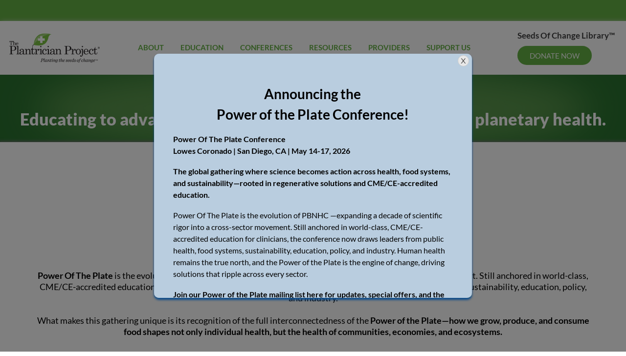

--- FILE ---
content_type: text/html; charset=utf-8
request_url: https://plantricianproject.org/
body_size: 82742
content:
<!DOCTYPE html><html  lang="en" data-capo=""><head><meta charset="utf-8">
<meta name="viewport" content="minimum-scale=1.0, width=device-width, maximum-scale=1, user-scalable=no">
<title>The Plantrician Project</title>
<link rel="preconnect" href="https://fonts.gstatic.com/" crossorigin="anonymous">
<script src="https://stcdn.leadconnectorhq.com/libphonenumber/1.10.60/libphonenumber-js.min.js" async type="text/javascript"></script>
<script src="https://stcdn.leadconnectorhq.com/intl-tel-input/17.0.12/js/utils.min.js" async type="text/javascript"></script>
<script src="https://stcdn.leadconnectorhq.com/intl-tel-input/intlTelInput.min.js" async type="text/javascript"></script>
<style type="text/css">@import url('https://fonts.bunny.net/css?family=Inter:100,100i,300,300i,400,400i,500,500i,700,700i,900,900i|Inter:100,100i,300,300i,400,400i,500,500i,700,700i,900,900i|roboto:100,100i,300,300i,400,400i,500,500i,700,700i,900,900i');

  .form-TlTH_0Gye1 #_builder-form .form-builder--item input[type=text][class=form-control],.form-TlTH_0Gye1 #_builder-form .form-builder--item .date-picker-custom-style,.form-TlTH_0Gye1 #_builder-form .form-builder--item input[type=number]{
    background-color: #FFFFFFFF !important;
    color: #2c3345FF !important;
    border: 1px solid #ACACACFF !important;
    border-radius: 5px !important;
    padding: 8px 15px 8px 15px !important;
    box-shadow: 0px 0px 0px 0px #FFFFFF;
    font-family: 'Inter';
    font-size: 16px;
    font-weight: 300;
    background-clip: inherit !important;
  }
  .form-TlTH_0Gye1 #_builder-form textarea {
    background-color: #FFFFFFFF !important;
    color: #2c3345FF !important;
    border: 1px solid #ACACACFF !important;
    border-radius: 5px !important;
    padding: 8px 15px 8px 15px !important;
    box-shadow: 0px 0px 0px 0px #FFFFFF !important;
    font-family: 'Inter';
    font-size: 16px;
    font-weight: 300;
    background-clip: inherit !important;
  }
  .form-TlTH_0Gye1 #_builder-form input[type=tel],.form-TlTH_0Gye1 #_builder-form input[type=email],.form-TlTH_0Gye1 #_builder-form .multiselect .multiselect__tags{
    background-color: #FFFFFFFF !important;
    color: #2c3345FF !important;
    border: 1px solid #ACACACFF !important; 
    border: 1px solid #ACACACFF !important;
    border-radius: 5px !important;
    padding: 8px 15px 8px 15px !important;
    box-shadow: 0px 0px 0px 0px #FFFFFF;
    font-family: 'Inter';
    font-size: 16px;
    font-weight: 300;
    background-clip: inherit !important;
  }
  .form-TlTH_0Gye1 #_builder-form .multi_select_form {
    border-radius: 5px !important;
  }
  .form-TlTH_0Gye1 #_builder-form .iti--allow-dropdown input, .iti--allow-dropdown input[type=tel]{
    padding-left: 45px !important;
  }
  .form-TlTH_0Gye1 #_builder-form .countryphone {
    height: inherit;
  }


  .form-TlTH_0Gye1 #_builder-form .form-builder--item .date-picker-custom-style input[type=text],  .form-TlTH_0Gye1 #_builder-form .form-builder--item .multiselect .multiselect__placeholder {
    padding:0;
    background-color: #FFFFFFFF;
    color: #2c3345FF;
    font-size: 16px;
  }
  .form-TlTH_0Gye1 #_builder-form .form-builder--item .multiselect .multiselect__input{
    background-color: #FFFFFFFF !important;
  }
  .form-TlTH_0Gye1 #_builder-form .form-builder--item .multiselect .multiselect__select{
    background: transparent;
    z-index:10;
  }
  .form-TlTH_0Gye1 #_builder-form .form-builder--item .multiselect ,.multiselect__single{
    padding:0 !important;
    margin:0 !important;
    min-height: 24px;
    color:  #2c3345FF !important;
    background-color: #FFFFFFFF !important;
    font-family: 'Inter';
    font-size: 16px;
    font-weight: 300;
  }
  .form-TlTH_0Gye1 #_builder-form .form-builder--item  .multiselect__placeholder {
    padding:0 !important;
    margin:0 !important;
    min-height: 24px;
    color: #8c8c8cFF !important;
    background-color: #FFFFFFFF !important;
    font-family: 'Inter';
    font-size: 16px;
    font-weight: 300;
  }
  .form-TlTH_0Gye1 #_builder-form .field-container{
    width:100%;
    max-width: 900px;
  }
  .form-TlTH_0Gye1 #_builder-form ::-webkit-input-placeholder { /* Chrome, Firefox, Opera, Safari 10.1+ */
    color: #8c8c8cFF;
    font-family: 'Inter';
    font-size: 16px;
    font-weight: 300;
    opacity: 1; /* Firefox */
  }
  .form-TlTH_0Gye1 #_builder-form ::placeholder {
    color: #8c8c8cFF !important;
    font-family: 'Inter';
    font-size: 16px;
    font-weight: 300;
  }
  .form-TlTH_0Gye1 #_builder-form :-ms-input-placeholder { /* Internet Explorer 10-11 */
    color: #8c8c8cFF !important;
    font-family: 'Inter';
    font-size: 16px;
    font-weight: 300;
  }
  .form-TlTH_0Gye1 #_builder-form ::-ms-input-placeholder { /* Microsoft Edge */
    color: #8c8c8cFF !important;
    font-family: 'Inter';
    font-size: 16px;
    font-weight: 300;
  }

  .form-TlTH_0Gye1 #_builder-form label{ 
    color: #2c3345FF;
    font-family: 'Inter';
    font-size: 16px;
    font-weight: 500;
  }
  .form-TlTH_0Gye1 #_builder-form .short-label{ 
    color: #2c3345FF;
    font-family: 'Inter';
    font-size: 16px;
    font-weight: 300;
    -webkit-font-smoothing: auto;
  }
  .form-TlTH_0Gye1 #_builder-form .form-builder--item .payment-suggestion-tag-container {
    background-color: #FFFFFFFF;
    color: #2c3345FF !important;
    font-family: 'Inter';
    font-size: 16px;
    font-weight: 300;
      box-shadow: 0px 0px 0px 0px #FFFFFF;
  }
  .form-TlTH_0Gye1 #_builder-form .product-summary-amount-large, #order-confirmation .product-summary-amount-large {
    color: #2c3345FF;
    font-size: 20px;
    font-weight: 700;
    font-family: Inter;
    line-height: 1.5rem;
  }
  .form-TlTH_0Gye1 #_builder-form .product-summary-amount-normal, #order-confirmation .product-summary-amount-normal {
    color: #2c3345FF;
    font-size: 16px;
    font-weight: 600;
    font-family: Inter;
    line-height: 1.5rem;
  }
  .form-TlTH_0Gye1 #_builder-form .product-summary-label-bold, #order-confirmation .product-summary-label-bold{
    color: #2c3345FF;
    font-size: 16px;
    font-weight: 700;
    font-family: Inter;
    line-height: 1.5rem;
  }
  .form-TlTH_0Gye1 #_builder-form .crossed-amount {
    color: #2c3345FF;
    font-size: 18px;
    font-weight: 600;
    font-family: Inter;
    line-height: 1.5rem;
  }
  .form-TlTH_0Gye1 #_builder-form .product-summary-label-large, #order-confirmation .product-summary-label-large{
    color: #2c3345FF;
    font-size: 18px;
    font-weight: 600;
    font-family: Inter;
    line-height: 1.575rem;
  }
  .form-TlTH_0Gye1 #_builder-form .product-summary-label-normal, #order-confirmation .product-summary-label-normal{
    color: #2c3345FF;
    font-size: 16px;
    font-weight: 500;
    font-family: Inter;
    line-height: 1.575rem;
  }
  .form-TlTH_0Gye1 #_builder-form .product-summary-label-small, #order-confirmation .product-summary-label-small{
    color: #2c3345FF;
    font-size: 14px;
    font-weight: 500;
    font-family: Inter;
    line-height: 1.575rem;
  }
  .form-TlTH_0Gye1 #_builder-form .variant-tag {
    color: #2c3345FF;
    font-size: 15px;
    font-weight: 500;
    font-family: Inter;
    line-height: 1.5rem;
  }
  .form-TlTH_0Gye1 #_builder-form .selected-tag {
    background-color: #009EF426 !important;
  }
  .form-TlTH_0Gye1 #_builder-form .payment-tag, .form-TlTH_0Gye1 #_builder-form .quantity-container-counter { 
    box-shadow: 0px 0px 0px 0px #FFFFFF;
    background-color : #FFFFFFFF; 
  }
  .form-TlTH_0Gye1 #_builder-form .quantity-container-counter  {
    padding-top: 6px !important;
    padding-bottom:  6px !important;
  }
  .form-TlTH_0Gye1 #_builder-form .quantity-text {
    font-size: 16px !important;
  }
  </style>
<style type="text/css">@import url('https://fonts.googleapis.com/css?family=Roboto:100,100i,300,300i,400,400i,500,500i,700,700i,900,900i');</style>
<link rel="stylesheet" href="https://stcdn.leadconnectorhq.com/forms/fonts/material/material-icons.css" crossorigin="anonymous">
<link rel="stylesheet" href="https://fonts.bunny.net/css?family=Lato:100,100i,200,200i,300,300i,400,400i,500,500i,600,600i,700,700i,800,800i,900,900i%7COpen%20Sans:100,100i,200,200i,300,300i,400,400i,500,500i,600,600i,700,700i,800,800i,900,900i%7CMontserrat:100,100i,200,200i,300,300i,400,400i,500,500i,600,600i,700,700i,800,800i,900,900i%7CRoboto:100,100i,200,200i,300,300i,400,400i,500,500i,600,600i,700,700i,800,800i,900,900i%7CRoboto:100,100i,200,200i,300,300i,400,400i,500,500i,600,600i,700,700i,800,800i,900,900i&display=swap" media="print" onload="this.media='all'">
<style type="text/css"> 

 :root{ --primary: #37ca37;
--secondary: #188bf6;
--white: #ffffff;
--gray: #cbd5e0;
--black: #000000;
--red: #e93d3d;
--orange: #f6ad55;
--yellow: #faf089;
--green: #9ae6b4;
--teal: #81e6d9;
--malibu: #63b3ed;
--indigo: #757BBD;
--purple: #d6bcfa;
--pink: #fbb6ce;
--transparent: transparent;
--overlay: rgba(0, 0, 0, 0.5);
--color-m4apiqjb: #65b144ff;
--color-m4apvnxs: #65b144ff;
--color-m4aq1537: #2a3137ff;
--color-m4aq1yo5: #25283aff;
--color-m4b11g8u: #2a722fff;
--color-m4b1z5de: #ff7100ff;
--color-m4b20d37: #e9e6daff;
--color-m4b20vz5: #bfbfbfff;
--color-m4b89fdl: #edf1f5ff;
--color-m4ba7wj8: #848484ff;
--color-m39h0037: #0d6029ff;
--color-m39hamnb: #7ac143ff;
--color-m39hug4y: #218da3ff;
--color-m3mvkapk: #6d6e71ff;
--color-m3mxa6g3: #64b327ff;
--cobalt: #155eef;
--smoke: #f5f5f5;
--color-66c5b4f991201e717d357151: #64B243;
--color-66c5b4f991201e3958357152: #F05A28;
--color-6754cd50462bf6c92fb0c8a5: #929497;
--color-6754cd50462bf611fbb0c8a6: #0A4A8A;
--color-6754cd50462bf652a2b0c8a7: #006838;
--color-6754cd50462bf61780b0c8a8: #EAE6DA;
--color-6754cd50462bf69a14b0c8a9: #B8A483;
--color-6754cd50462bf6c5adb0c8aa: #D6DE23;
--color-6754cd50462bf6eebdb0c8ab: #FFFFFF;
--color-6754cd50462bf6750db0c8ac: #404041;
--inter: 'Inter';
--arial: 'Arial';
--lato: 'Lato';
--open-sans: 'Open Sans';
--montserrat: 'Montserrat';
--roboto: 'Roboto';
--headlinefont: 'Lato';
--contentfont: 'Lato';
--text-color: #000000;
--link-color: #188bf6; } .bg-fixed{bottom:0;top:0;left:0;right:0;position:fixed;overflow:auto;background-color:var(--white)} 
            
            .drop-zone-draggable .hl_main_popup{box-shadow:none;padding:20px;margin-top:0;border-color:var(--gray);border-width:10px;border-style:solid;background-color:var(--white);width:720px}
            
          
#hl_main_popup.popup-body{position:absolute!important;left:50%!important;bottom:auto!important;transform:translate(-50%,0)!important;right:auto!important;box-shadow:none;padding:20px;margin-top:0;border-color:var(--gray);border-width:10px;border-style:solid;background-color:var(--white);width:720px}.--mobile #hl_main_popup.popup-body{width:380px!important}@media screen and (min-width:0px) and (max-width:480px){#hl_main_popup.popup-body{width:380px!important}} 
            
            .drop-zone-draggable .hl_main_popup-CoQ5d1jBbg{box-shadow:none;padding:20px;margin-top:0;border-color:var(--gray);border-width:10px;border-style:solid;background-color:var(--white);width:720px}
            
          
#hl_main_popup-CoQ5d1jBbg.popup-body{position:absolute!important;left:50%!important;bottom:auto!important;transform:translate(-50%,0)!important;right:auto!important;box-shadow:none;padding:20px;margin-top:0;border-color:var(--gray);border-width:10px;border-style:solid;background-color:var(--white);width:720px}.--mobile #hl_main_popup-CoQ5d1jBbg.popup-body{width:380px!important}@media screen and (min-width:0px) and (max-width:480px){#hl_main_popup-CoQ5d1jBbg.popup-body{width:380px!important}} 
 /* ---- Top Bar styles ----- */  
 :root{--black:#000000;--transparent:transparent;--color-m4apiqjb:#65b144ff}.hl_page-preview--content .section-zkW_KILz5n{box-shadow:none;padding:0;margin:0;background-color:var(--color-m4apiqjb);border-color:var(--black);border-width:2px;border-style:solid}.hl_page-preview--content .row-ctBoDi6q0H{margin:0 auto;padding:0;width:100%}.hl_page-preview--content .col-xtShRKWzwa,.hl_page-preview--content .cparagraph-SANCoT9KuZ,.hl_page-preview--content .row-ctBoDi6q0H{background-color:var(--transparent);box-shadow:none;border-color:var(--black);border-width:2px;border-style:solid}.hl_page-preview--content .col-xtShRKWzwa{padding:10px 5px;width:100%;margin:0}.hl_page-preview--content #paragraph-SANCoT9KuZ{margin:0}.hl_page-preview--content .cparagraph-SANCoT9KuZ{font-family:var(--contentfont);color:#ffffffff;icon-color:var(--text-color);font-weight:medium;padding:0;opacity:1;text-shadow:none;line-height:1.3em;letter-spacing:0;text-align:center}#section-zkW_KILz5n>.inner{max-width:1170px}#col-xtShRKWzwa>.inner{flex-direction:column;justify-content:center;align-items:inherit;flex-wrap:nowrap}.paragraph-SANCoT9KuZ{font-weight:700}.paragraph-SANCoT9KuZ a,.paragraph-SANCoT9KuZ a *{color:#ffffffff;text-decoration:none}.paragraph-SANCoT9KuZ a u,.paragraph-SANCoT9KuZ a:hover{text-decoration:underline}.paragraph-SANCoT9KuZ a s{text-decoration:line-through}@media screen and (min-width:0px) and (max-width:480px){.paragraph-SANCoT9KuZ h1,.paragraph-SANCoT9KuZ h2,.paragraph-SANCoT9KuZ h3,.paragraph-SANCoT9KuZ h4,.paragraph-SANCoT9KuZ h5,.paragraph-SANCoT9KuZ h6,.paragraph-SANCoT9KuZ ul li,.paragraph-SANCoT9KuZ.text-output{font-size:16px!important;font-weight:700}}@media screen and (min-width:481px) and (max-width:10000px){.paragraph-SANCoT9KuZ h1,.paragraph-SANCoT9KuZ h2,.paragraph-SANCoT9KuZ h3,.paragraph-SANCoT9KuZ h4,.paragraph-SANCoT9KuZ h5,.paragraph-SANCoT9KuZ h6,.paragraph-SANCoT9KuZ ul li,.paragraph-SANCoT9KuZ.text-output{font-size:18px!important;font-weight:700}}.paragraph-SANCoT9KuZ.text-output h1:first-child:before,.paragraph-SANCoT9KuZ.text-output h2:first-child:before,.paragraph-SANCoT9KuZ.text-output h3:first-child:before,.paragraph-SANCoT9KuZ.text-output h4:first-child:before,.paragraph-SANCoT9KuZ.text-output h5:first-child:before,.paragraph-SANCoT9KuZ.text-output h6:first-child:before,.paragraph-SANCoT9KuZ.text-output p:first-child:before{color:var(--text-color);content:'\';
    font-family: '';margin-right:5px;font-weight:700}
 /* ---- Menu Navigation styles ----- */  
 :root{--white:#ffffff;--black:#000000;--green:#9ae6b4;--transparent:transparent;--color-m4apiqjb:#65b144ff;--color-m4apvnxs:#65b144ff}.hl_page-preview--content .col-k2_jRAa-4Q,.hl_page-preview--content .row-ak_F-TTpmh,.hl_page-preview--content .section-aBBDfdz90q{box-shadow:2px 2px 10px 0#d3d3d3ff;padding:0;margin:0;background-color:var(--transparent);border-color:var(--black);border-width:2px;border-style:solid}.hl_page-preview--content .col-k2_jRAa-4Q,.hl_page-preview--content .row-ak_F-TTpmh{margin:0 auto;box-shadow:none;padding:5px 0;width:100%}.hl_page-preview--content .col-k2_jRAa-4Q{padding:10px 5px;width:17.7%;margin:0}.hl_page-preview--content .button-wMd6C0vkm3{margin:10px 0 0;text-align:left}@media screen and (min-width:0px) and (max-width:480px){.hl_page-preview--content .button-wMd6C0vkm3{margin-top:0;text-align:center}}.hl_page-preview--content .cbutton-wMd6C0vkm3,.hl_page-preview--content .cparagraph-DkHhk7dILY{box-shadow:none;text-shadow:none;border-width:2px;border-style:solid;text-transform:none;letter-spacing:0}.hl_page-preview--content .cbutton-wMd6C0vkm3{font-family:var(--headlinefont);background-color:var(--color-m4apiqjb);color:var(--white);secondary-color:var(--white);text-decoration:none;padding:15px 20px;border-color:var(--green);width:auto%}.hl_page-preview--content #paragraph-DkHhk7dILY{margin:0}.hl_page-preview--content .cparagraph-DkHhk7dILY{font-family:var(--contentfont);background-color:var(--transparent);color:var(--text-color);icon-color:var(--text-color);font-weight:medium;padding:0;opacity:1;border-color:var(--black);line-height:1.3em;text-align:left}@media screen and (min-width:0px) and (max-width:480px){.hl_page-preview--content .cparagraph-DkHhk7dILY{text-align:center}}.hl_page-preview--content .col-uFmuAHTyus{box-shadow:none;padding:10px 5px;background-color:var(--transparent);width:82.3%;border-color:var(--black);border-width:2px;border-style:solid;margin:0}.hl_page-preview--content .cnav-menu-v2-Jyj_VRL_VP{font-family:var(--headlinefont);padding:8px 80px 8px 10px;margin:0;item-padding-top:0;item-padding-bottom:0;item-padding-left:16px;item-padding-right:16px;item-margin-top:0;item-margin-bottom:0;item-margin-left:0;item-margin-right:0;line-height:1.3em;text-transform:none;letter-spacing:0;text-align:left;font-weight:400;background-color:var(--white);mobile-background-color:var(--white);popup-background-color:var(--white);mobile-popup-background-color:var(--white);color:var(--color-m4apvnxs);hover-background-color:var(--color-m4apiqjb);hover-text-color:var(--white);bold-text-color:var(--black);italic-text-color:var(--black);underline-text-color:var(--black);icon-color:var(--black);cart-icon-color:var(--black);cart-icon-active-color:var(--black);submenu-background-color:var(--white);submenu-mobile-background-color:var(--white);submenu-color:var(--color-m4apiqjb);submenu-hover-background-color:var(--color-m4apiqjb);submenu-hover-text-color:var(--white);nav-menu-item-spacing-x:22px;nav-menu-item-spacing-y:5px;nav-menu-align:left;sub-menu-align:right;sub-menu-style:popover;border-color:#000;border-style:solid;border-width:0;border-radius:0;item-border-color:#000;item-border-style:solid;item-border-width:0;item-border-radius:0;box-shadow:none;item-box-shadow:none}@media screen and (min-width:0px) and (max-width:480px){.hl_page-preview--content .cnav-menu-v2-Jyj_VRL_VP{padding-left:10px;padding-right:10px}}#section-aBBDfdz90q>.inner{max-width:100%}#col-k2_jRAa-4Q>.inner,#col-uFmuAHTyus>.inner{flex-direction:column;justify-content:center;align-items:inherit;flex-wrap:nowrap}@media screen and (min-width:481px) and (max-width:10000px){.button-wMd6C0vkm3 .button-icon-end,.button-wMd6C0vkm3 .button-icon-start,.button-wMd6C0vkm3 .main-heading-button{font-size:15px;font-weight:400}.button-wMd6C0vkm3 .button-icon-start{margin-right:5px}.button-wMd6C0vkm3 .button-icon-end{margin-left:5px}.button-wMd6C0vkm3 .sub-heading-button{font-size:15px;color:var(--white);font-weight:400}}@media screen and (min-width:0px) and (max-width:480px){.button-wMd6C0vkm3 .button-icon-end,.button-wMd6C0vkm3 .button-icon-start,.button-wMd6C0vkm3 .main-heading-button{font-size:13px;font-weight:400}.button-wMd6C0vkm3 .button-icon-start{margin-right:5px}.button-wMd6C0vkm3 .button-icon-end{margin-left:5px}.button-wMd6C0vkm3 .sub-heading-button{font-size:15px;color:var(--white);font-weight:undefined}}.paragraph-DkHhk7dILY{font-weight:500}.paragraph-DkHhk7dILY a,.paragraph-DkHhk7dILY a *{color:#404041ff;text-decoration:none}.paragraph-DkHhk7dILY a u,.paragraph-DkHhk7dILY a:hover{text-decoration:underline}.paragraph-DkHhk7dILY a s{text-decoration:line-through}@media screen and (min-width:0px) and (max-width:480px){.paragraph-DkHhk7dILY h1,.paragraph-DkHhk7dILY h2,.paragraph-DkHhk7dILY h3,.paragraph-DkHhk7dILY h4,.paragraph-DkHhk7dILY h5,.paragraph-DkHhk7dILY h6,.paragraph-DkHhk7dILY ul li,.paragraph-DkHhk7dILY.text-output{font-size:17px!important;font-weight:500}}@media screen and (min-width:481px) and (max-width:10000px){.paragraph-DkHhk7dILY h1,.paragraph-DkHhk7dILY h2,.paragraph-DkHhk7dILY h3,.paragraph-DkHhk7dILY h4,.paragraph-DkHhk7dILY h5,.paragraph-DkHhk7dILY h6,.paragraph-DkHhk7dILY ul li,.paragraph-DkHhk7dILY.text-output{font-size:17px!important;font-weight:500}}.paragraph-DkHhk7dILY.text-output h1:first-child:before,.paragraph-DkHhk7dILY.text-output h2:first-child:before,.paragraph-DkHhk7dILY.text-output h3:first-child:before,.paragraph-DkHhk7dILY.text-output h4:first-child:before,.paragraph-DkHhk7dILY.text-output h5:first-child:before,.paragraph-DkHhk7dILY.text-output h6:first-child:before,.paragraph-DkHhk7dILY.text-output p:first-child:before{color:var(--text-color);content:'\';
    font-family: '';margin-right:5px;font-weight:700}#nav-menu-v2-Jyj_VRL_VP .mega-menu-container{font-weight:600;font-size:15px;justify-content:flex-start;flex-direction:row;background-color:var(--white)}#nav-menu-v2-Jyj_VRL_VP .nav-menu-mobile{display:none}#nav-menu-v2-Jyj_VRL_VP .nav-menu-desktop{display:flex}#nav-menu-v2-Jyj_VRL_VP .x-icon{display:none}#nav-menu-v2-Jyj_VRL_VP .menu-layout{flex-direction:row}#nav-menu-v2-Jyj_VRL_VP .nav-spacing-x{margin-left:22px}#nav-menu-v2-Jyj_VRL_VP .menu-item-builder-title,#nav-menu-v2-Jyj_VRL_VP .menu-item-title:hover{background-color:var(--color-m4apiqjb);color:var(--white)}#nav-menu-v2-Jyj_VRL_VP .menu-item-builder-title-icon>span::after,#nav-menu-v2-Jyj_VRL_VP .menu-item-title-icon>span::after{color:inherit;content:"\";
      font-family: "";font-weight:700;font-size:15px;display:inline-block;margin-left:inherit;transition:transform .3s ease}#nav-menu-v2-Jyj_VRL_VP .menu-item-builder-title-icon-hover>span::after,#nav-menu-v2-Jyj_VRL_VP .menu-item-title-icon:hover>span::after{transform:rotate(180deg)}#nav-menu-v2-Jyj_VRL_VP .menu-item-builder>.submenu-builder,#nav-menu-v2-Jyj_VRL_VP .menu-item:hover>.mega-menu,#nav-menu-v2-Jyj_VRL_VP .menu-item:hover>.submenu,#nav-menu-v2-Jyj_VRL_VP .submenu:hover{visibility:visible;opacity:1}#nav-menu-v2-Jyj_VRL_VP .submenu,#nav-menu-v2-Jyj_VRL_VP .submenu-builder{position:absolute;z-index:10;visibility:hidden;opacity:0;transition:visibility 0s,opacity .3s ease-in}#nav-menu-v2-Jyj_VRL_VP .submenu-content-container{margin:0;padding-top:0;padding-bottom:0;background-color:var(--white);border-width:0;border-color:#000!important;border-style:solid;border-radius:0;box-shadow:none}#nav-menu-v2-Jyj_VRL_VP .submenu-column{display:block;grid-template-columns:1fr 1fr;row-gap:0;column-gap:0}#nav-menu-v2-Jyj_VRL_VP .submenu-item{padding-left:16px;padding-right:16px;margin-bottom:5px;color:var(--color-m4apiqjb)}#nav-menu-v2-Jyj_VRL_VP .submenu-column>li:last-child,#nav-menu-v2-Jyj_VRL_VP .submenu-column>li:last-child .submenu-item{margin-bottom:0}#nav-menu-v2-Jyj_VRL_VP .submenu-item:hover{background-color:var(--color-m4apiqjb);color:var(--white)}#nav-menu-v2-Jyj_VRL_VP .sub-menu-align{right:-.5rem}#nav-menu-v2-Jyj_VRL_VP .user-icon{color:#000}#nav-menu-v2-Jyj_VRL_VP .mega-menu{visibility:hidden;opacity:0;transition:visibility 0s,opacity .3s ease-in;position:absolute;left:0;z-index:999}#nav-menu-v2-Jyj_VRL_VP .mega-menu:hover{visibility:visible;opacity:1}#nav-menu-v2-Jyj_VRL_VP .mega-menu-builder{position:absolute;left:0}#nav-menu-v2-Jyj_VRL_VP .items-cart,#nav-menu-v2-Jyj_VRL_VP .items-cart-active{color:var(--black)}#nav-menu-v2-Jyj_VRL_VP .cart-search-desktop{display:list-item}#nav-menu-v2-Jyj_VRL_VP .cart-search-mobile{display:none}#nav-menu-v2-Jyj_VRL_VP .nav-search-wrapper,#nav-menu-v2-Jyj_VRL_VP .search-bar-container{background-color:var(--white)}#nav-menu-v2-Jyj_VRL_VP .hl-autocomplete-input{border:1px solid #cacaca;margin:1px;border-radius:16px}#nav-menu-v2-Jyj_VRL_VP .hl-autocomplete{font-family:inherit}#nav-menu-v2-Jyj_VRL_VP .hl-autocomplete-button{background:#fff}#nav-menu-v2-Jyj_VRL_VP .hl-autocomplete-input-wrapper{color:#000;background-color:#fff}#nav-menu-v2-Jyj_VRL_VP .hl-autocomplete-results{border:1px solid #cacaca;border-top:none;border-radius:16px;border-top-left-radius:0;border-top-right-radius:0;color:var(--black);background-color:var(--white)}#nav-menu-v2-Jyj_VRL_VP .hl-autocomplete-input:hover{border-width:1.5px;margin:.5px}#nav-menu-v2-Jyj_VRL_VP .hl-autocomplete-input:focus-within{border-width:2px;margin:0}@media screen and (min-width:0px) and (max-width:480px){#nav-menu-v2-Jyj_VRL_VP .mega-menu-container{font-weight:600;font-size:15px;background-color:var(--white)}#nav-menu-v2-Jyj_VRL_VP .menu-item-builder>.submenu-builder,#nav-menu-v2-Jyj_VRL_VP .nav-menu-mobile{display:block}#nav-menu-v2-Jyj_VRL_VP .nav-menu-mobile span::before{cursor:pointer;color:var(--black);content:"";font-family:"Font Awesome 5 Free";font-weight:700;font-size:15px}#nav-menu-v2-Jyj_VRL_VP .nav-menu-desktop{display:block;position:fixed;width:100%;height:100vh;overflow-y:scroll;z-index:999;left:0;top:0;padding-left:1rem;padding-right:1rem;background-color:var(--white);padding-bottom:8rem}#nav-menu-v2-Jyj_VRL_VP .hide-popup{display:none!important}#nav-menu-v2-Jyj_VRL_VP .x-icon{display:flex}#nav-menu-v2-Jyj_VRL_VP .submenu-content-container{margin:0;background-color:var(--white);padding:0 16px;border:0;box-shadow:none}#nav-menu-v2-Jyj_VRL_VP .nav-spacing-x{margin-left:0;margin-bottom:22px}#nav-menu-v2-Jyj_VRL_VP .menu-item-title-icon{position:relative;padding-right:inherit;white-space:normal!important;text-wrap:wrap!important}#nav-menu-v2-Jyj_VRL_VP .menu-item-title-icon>span::after{font-size:15px;position:absolute;right:0}#nav-menu-v2-Jyj_VRL_VP .menu-item-title-icon-rotate>span::after{transform:rotate(180deg)!important}#nav-menu-v2-Jyj_VRL_VP .menu-item-title-icon-rotate-reverse>span::after{transform:rotate(0deg)!important}#nav-menu-v2-Jyj_VRL_VP .submenu{display:none;position:static;z-index:unset;visibility:visible;opacity:1;transition:visibility 0s,opacity .3s ease-in}#nav-menu-v2-Jyj_VRL_VP .submenu-item{white-space:normal!important;text-wrap:wrap!important}#nav-menu-v2-Jyj_VRL_VP .submenu-mobile-active{display:block}#nav-menu-v2-Jyj_VRL_VP .submenu-builder{display:none;position:static;z-index:none;visibility:visible;opacity:1;transition:none}#nav-menu-v2-Jyj_VRL_VP .itemTarget{border:0!important;border-radius:unset!important;box-shadow:none!important}#nav-menu-v2-Jyj_VRL_VP .mega-menu{display:none;visibility:visible;opacity:1;position:static;left:unset;bottom:unset;z-index:unset;transition:visibility 0s,opacity .3s ease-in}#nav-menu-v2-Jyj_VRL_VP .mega-menu-mobile-active{display:block}#nav-menu-v2-Jyj_VRL_VP .mega-menu-builder{position:static;left:unset;bottom:unset;z-index:unset}#nav-menu-v2-Jyj_VRL_VP .cart-search-desktop{display:none}#nav-menu-v2-Jyj_VRL_VP .cart-search-mobile{display:flex}#nav-menu-v2-Jyj_VRL_VP .nav-search-wrapper,#nav-menu-v2-Jyj_VRL_VP .search-bar-container{background-color:var(--white)}} 
 /* ---- Section styles ----- */ 
:root{--white:#ffffff;--black:#000000;--transparent:transparent;--color-m4b11g8u:#2a722fff}.hl_page-preview--content .section-dcxHNSo5CV{box-shadow:none;padding:0;margin:0;background-color:var(--color-m4b11g8u);border-color:var(--black);border-width:2px;border-style:solid}.hl_page-preview--content .row-yrwsOcmGCn{margin:0 auto;padding:15px 10px;width:100%}.hl_page-preview--content .cheading-wi0c-6UMC9,.hl_page-preview--content .col-L2guCw88ik,.hl_page-preview--content .row-yrwsOcmGCn{background-color:var(--transparent);box-shadow:none;border-color:var(--black);border-width:2px;border-style:solid}.hl_page-preview--content .col-L2guCw88ik{padding:10px 5px;width:100%;margin:0}.hl_page-preview--content #heading-wi0c-6UMC9{margin:0}.hl_page-preview--content .cheading-wi0c-6UMC9{font-family:var(--headlinefont);color:var(--white);icon-color:var(--text-color);font-weight:400;padding:0;opacity:1;text-shadow:none;line-height:1.3em;letter-spacing:0;text-align:center}#section-dcxHNSo5CV>.inner{max-width:100%}#col-L2guCw88ik>.inner{flex-direction:column;justify-content:center;align-items:inherit;flex-wrap:nowrap}.heading-wi0c-6UMC9{font-weight:800}.heading-wi0c-6UMC9 a,.heading-wi0c-6UMC9 a *{color:var(--link-color);text-decoration:none}.heading-wi0c-6UMC9 a u,.heading-wi0c-6UMC9 a:hover{text-decoration:underline}.heading-wi0c-6UMC9 a s{text-decoration:line-through}@media screen and (min-width:0px) and (max-width:480px){.heading-wi0c-6UMC9 h1,.heading-wi0c-6UMC9 h2,.heading-wi0c-6UMC9 h3,.heading-wi0c-6UMC9 h4,.heading-wi0c-6UMC9 h5,.heading-wi0c-6UMC9 h6,.heading-wi0c-6UMC9 ul li,.heading-wi0c-6UMC9.text-output{font-size:34px!important;font-weight:800}}@media screen and (min-width:481px) and (max-width:10000px){.heading-wi0c-6UMC9 h1,.heading-wi0c-6UMC9 h2,.heading-wi0c-6UMC9 h3,.heading-wi0c-6UMC9 h4,.heading-wi0c-6UMC9 h5,.heading-wi0c-6UMC9 h6,.heading-wi0c-6UMC9 ul li,.heading-wi0c-6UMC9.text-output{font-size:34px!important;font-weight:800}}.heading-wi0c-6UMC9.text-output h1:first-child:before,.heading-wi0c-6UMC9.text-output h2:first-child:before,.heading-wi0c-6UMC9.text-output h3:first-child:before,.heading-wi0c-6UMC9.text-output h4:first-child:before,.heading-wi0c-6UMC9.text-output h5:first-child:before,.heading-wi0c-6UMC9.text-output h6:first-child:before,.heading-wi0c-6UMC9.text-output p:first-child:before{color:var(--text-color);content:'\';
    font-family: '';margin-right:5px;font-weight:700} 
 /* ---- Section styles ----- */ 
:root{--white:#ffffff;--black:#000000;--green:#9ae6b4;--transparent:transparent;--color-m4apiqjb:#65b144ff}.hl_page-preview--content .section-vjl7nlxcbq{box-shadow:0 0 6px 2px #707070;padding:10px 0;margin:0;background-color:var(--white);border-color:var(--black);border-width:2px;border-style:solid}.hl_page-preview--content .col-J0_IZqw-JI,.hl_page-preview--content .col-rkxgJKtYwI,.hl_page-preview--content .row-RROOlwwj0B,.hl_page-preview--content .row-hieWsL_413{margin:0 auto;box-shadow:none;padding:0 5px;background-color:var(--transparent);backdrop-filter:none;border-color:var(--black);border-width:2px;border-style:solid;width:100%}.hl_page-preview--content .col-J0_IZqw-JI,.hl_page-preview--content .col-rkxgJKtYwI,.hl_page-preview--content .row-RROOlwwj0B{padding:10px 5px;margin:0}.hl_page-preview--content .col-rkxgJKtYwI,.hl_page-preview--content .row-RROOlwwj0B{margin:0 auto}.hl_page-preview--content .col-rkxgJKtYwI{padding:0 5px;width:50%;margin:0}.hl_page-preview--content .button-LzLuDkuZfx{margin:0;text-align:center}.hl_page-preview--content .cbutton-LzLuDkuZfx{font-family:var(--headlinefont);background-color:var(--color-m4apiqjb);color:var(--white);secondary-color:var(--white);text-decoration:none;padding:15px 20px;border-color:var(--green);border-width:2px;border-style:solid;letter-spacing:0;text-transform:none;width:auto%;box-shadow:none;text-shadow:none}.hl_page-preview--content .col-FqWQKEy_9A,.hl_page-preview--content .col-eSA-Cymy8m,.hl_page-preview--content .row-GSDWwTPrrB,.hl_page-preview--content .row-pWhCxYzu9t{margin:0 auto;box-shadow:none;padding:0 5px;background-color:var(--transparent);backdrop-filter:none;border-color:var(--black);border-width:2px;border-style:solid;width:100%}.hl_page-preview--content .col-FqWQKEy_9A,.hl_page-preview--content .col-eSA-Cymy8m,.hl_page-preview--content .row-GSDWwTPrrB{padding:40px 5px 0;width:50%;margin:0}.hl_page-preview--content .col-FqWQKEy_9A,.hl_page-preview--content .row-GSDWwTPrrB{margin:0 auto;padding:10px 5px;width:100%}.hl_page-preview--content .col-FqWQKEy_9A{width:33%;margin:0}.hl_page-preview--content .image-BUNMEt3lTt{margin:0;width:auto;height:auto}.hl_page-preview--content .image-3aALS-LUuk .image-container img,.hl_page-preview--content .image-BUNMEt3lTt .image-container img,.hl_page-preview--content .image-_i4EirLRLf .image-container img,.hl_page-preview--content .image-aoe5ZHDAlW .image-container img,.hl_page-preview--content .image-bKJi85htM9 .image-container img,.hl_page-preview--content .image-fAf93SvRA0 .image-container img,.hl_page-preview--content .image-x_fY0_D6yb .image-container img{box-shadow:none;width:auto;height:auto}.hl_page-preview--content .cimage-BUNMEt3lTt{padding:10px;background-color:var(--transparent);opacity:1;text-align:center}.hl_page-preview--content .col-_fLbuZPAkh{box-shadow:none;padding:10px 5px;background-color:var(--transparent);backdrop-filter:none;width:33%;border-color:var(--black);border-width:2px;border-style:solid;margin:0}.hl_page-preview--content .image-3aALS-LUuk{margin:0;width:auto;height:auto}.hl_page-preview--content .cimage-3aALS-LUuk{padding:10px;background-color:var(--transparent);opacity:1;text-align:center}.hl_page-preview--content .col-dIG2vBsKOI{box-shadow:none;padding:10px 5px;background-color:var(--transparent);backdrop-filter:none;width:33%;border-color:var(--black);border-width:2px;border-style:solid;margin:0}.hl_page-preview--content .image-fAf93SvRA0{margin:0;width:auto;height:auto}.hl_page-preview--content .cimage-fAf93SvRA0{padding:10px;background-color:var(--transparent);opacity:1;text-align:center}.hl_page-preview--content .image-aoe5ZHDAlW{margin:0;width:auto;height:auto}.hl_page-preview--content .cimage-aoe5ZHDAlW{padding:10px;background-color:var(--transparent);opacity:1;text-align:center}.hl_page-preview--content .col-2mxDFbX6K6{box-shadow:none;padding:10px 5px;background-color:var(--transparent);backdrop-filter:none;width:50%;border-color:var(--black);border-width:2px;border-style:solid;margin:0}.hl_page-preview--content .image-x_fY0_D6yb{margin:0;width:auto;height:auto}.hl_page-preview--content .cimage-x_fY0_D6yb{padding:10px;background-color:var(--transparent);opacity:1;text-align:center}.hl_page-preview--content .col-70fL6JCNsU,.hl_page-preview--content .row-cocxM_KWD8{margin:0 auto;box-shadow:none;padding:10px 5px;background-color:var(--transparent);backdrop-filter:none;border-color:var(--black);border-width:2px;border-style:solid;width:100%}.hl_page-preview--content .col-70fL6JCNsU{width:33%;margin:0}.hl_page-preview--content .image-_i4EirLRLf{margin:0;width:auto;height:auto}.hl_page-preview--content .cimage-_i4EirLRLf{padding:10px;background-color:var(--transparent);opacity:1;text-align:center}.hl_page-preview--content .col-fz88N8WCaH{box-shadow:none;padding:10px 5px;background-color:var(--transparent);backdrop-filter:none;width:33%;border-color:var(--black);border-width:2px;border-style:solid;margin:0}.hl_page-preview--content #paragraph-bPhDXHaQPf,.hl_page-preview--content #sub-heading-6yuZitQEag,.hl_page-preview--content .image-bKJi85htM9{margin:0;width:auto;height:auto}.hl_page-preview--content .cimage-bKJi85htM9{padding:10px;background-color:var(--transparent);opacity:1;text-align:center}.hl_page-preview--content .cparagraph-bPhDXHaQPf,.hl_page-preview--content .csub-heading-6yuZitQEag{font-family:var(--contentfont);background-color:var(--transparent);color:var(--text-color);icon-color:var(--text-color);font-weight:medium;box-shadow:none;padding:10px 0;opacity:1;text-shadow:none;border-color:var(--black);border-width:2px;border-style:solid;line-height:1.3em;text-transform:none;letter-spacing:0;text-align:center}.hl_page-preview--content .csub-heading-6yuZitQEag{font-family:var(--headlinefont);font-weight:400}.hl_page-preview--content .image-EZLn02n0uU{margin:0;width:auto;height:auto}.hl_page-preview--content .image-EZLn02n0uU .image-container img{box-shadow:none;width:auto;height:160px}.hl_page-preview--content .cimage-LzcEvM3kcZ{padding:0;background-color:var(--transparent);opacity:1;text-align:center}#section-vjl7nlxcbq>.inner{max-width:1170px}#col-2mxDFbX6K6>.inner,#col-70fL6JCNsU>.inner,#col-FqWQKEy_9A>.inner,#col-J0_IZqw-JI>.inner,#col-_fLbuZPAkh>.inner,#col-dIG2vBsKOI>.inner,#col-eSA-Cymy8m>.inner,#col-fz88N8WCaH>.inner,#col-rkxgJKtYwI>.inner{flex-direction:column;justify-content:center;align-items:inherit;flex-wrap:nowrap}@media screen and (min-width:481px) and (max-width:10000px){.button-LzLuDkuZfx .button-icon-end,.button-LzLuDkuZfx .button-icon-start,.button-LzLuDkuZfx .main-heading-button{font-size:18px;font-weight:400}.button-LzLuDkuZfx .button-icon-start{margin-right:5px}.button-LzLuDkuZfx .button-icon-end{margin-left:5px}.button-LzLuDkuZfx .sub-heading-button{font-size:15px;color:var(--white);font-weight:400}}@media screen and (min-width:0px) and (max-width:480px){.button-LzLuDkuZfx .button-icon-end,.button-LzLuDkuZfx .button-icon-start,.button-LzLuDkuZfx .main-heading-button{font-size:18px;font-weight:400}.button-LzLuDkuZfx .button-icon-start{margin-right:5px}.button-LzLuDkuZfx .button-icon-end{margin-left:5px}.button-LzLuDkuZfx .sub-heading-button{font-size:15px;color:var(--white);font-weight:undefined}}.paragraph-bPhDXHaQPf{font-weight:400}.paragraph-bPhDXHaQPf a,.paragraph-bPhDXHaQPf a *,.sub-heading-6yuZitQEag a,.sub-heading-6yuZitQEag a *{color:var(--link-color);text-decoration:none}.paragraph-bPhDXHaQPf a u,.paragraph-bPhDXHaQPf a:hover,.sub-heading-6yuZitQEag a u,.sub-heading-6yuZitQEag a:hover{text-decoration:underline}.paragraph-bPhDXHaQPf a s,.sub-heading-6yuZitQEag a s{text-decoration:line-through}@media screen and (min-width:0px) and (max-width:480px){.paragraph-bPhDXHaQPf h1,.paragraph-bPhDXHaQPf h2,.paragraph-bPhDXHaQPf h3,.paragraph-bPhDXHaQPf h4,.paragraph-bPhDXHaQPf h5,.paragraph-bPhDXHaQPf h6,.paragraph-bPhDXHaQPf ul li,.paragraph-bPhDXHaQPf.text-output{font-size:18px!important;font-weight:400}}@media screen and (min-width:481px) and (max-width:10000px){.paragraph-bPhDXHaQPf h1,.paragraph-bPhDXHaQPf h2,.paragraph-bPhDXHaQPf h3,.paragraph-bPhDXHaQPf h4,.paragraph-bPhDXHaQPf h5,.paragraph-bPhDXHaQPf h6,.paragraph-bPhDXHaQPf ul li,.paragraph-bPhDXHaQPf.text-output{font-size:18px!important;font-weight:400}}.paragraph-bPhDXHaQPf.text-output h1:first-child:before,.paragraph-bPhDXHaQPf.text-output h2:first-child:before,.paragraph-bPhDXHaQPf.text-output h3:first-child:before,.paragraph-bPhDXHaQPf.text-output h4:first-child:before,.paragraph-bPhDXHaQPf.text-output h5:first-child:before,.paragraph-bPhDXHaQPf.text-output h6:first-child:before,.paragraph-bPhDXHaQPf.text-output p:first-child:before,.sub-heading-6yuZitQEag.text-output h1:first-child:before,.sub-heading-6yuZitQEag.text-output h2:first-child:before,.sub-heading-6yuZitQEag.text-output h3:first-child:before,.sub-heading-6yuZitQEag.text-output h4:first-child:before,.sub-heading-6yuZitQEag.text-output h5:first-child:before,.sub-heading-6yuZitQEag.text-output h6:first-child:before,.sub-heading-6yuZitQEag.text-output p:first-child:before{color:var(--text-color);content:'\';
    font-family: '';margin-right:5px;font-weight:700}.sub-heading-6yuZitQEag{font-weight:500}@media screen and (min-width:0px) and (max-width:480px){.sub-heading-6yuZitQEag h1,.sub-heading-6yuZitQEag h2,.sub-heading-6yuZitQEag h3,.sub-heading-6yuZitQEag h4,.sub-heading-6yuZitQEag h5,.sub-heading-6yuZitQEag h6,.sub-heading-6yuZitQEag ul li,.sub-heading-6yuZitQEag.text-output{font-size:20px!important;font-weight:500}}@media screen and (min-width:481px) and (max-width:10000px){.sub-heading-6yuZitQEag h1,.sub-heading-6yuZitQEag h2,.sub-heading-6yuZitQEag h3,.sub-heading-6yuZitQEag h4,.sub-heading-6yuZitQEag h5,.sub-heading-6yuZitQEag h6,.sub-heading-6yuZitQEag ul li,.sub-heading-6yuZitQEag.text-output{font-size:20px!important;font-weight:500}} 
 /* ---- Section styles ----- */ 
:root{--black:#000000;--transparent:transparent}.hl_page-preview--content .col-rZYzQSjDCu,.hl_page-preview--content .row-32dHoxrT9Q,.hl_page-preview--content .section-81J4eGJI1H{box-shadow:none;padding:0;margin:0;background-color:var(--transparent);border-color:var(--black);border-width:2px;border-style:solid}.hl_page-preview--content .col-rZYzQSjDCu,.hl_page-preview--content .row-32dHoxrT9Q{margin:0 auto;box-shadow:0 0 6px 2px #707070;padding:10px 5px;backdrop-filter:none;width:100%}.hl_page-preview--content .col-rZYzQSjDCu{box-shadow:none;width:64.9%;margin:0}.hl_page-preview--content .image-3B1z8B0RLG{margin:0}.hl_page-preview--content .image-3B1z8B0RLG .image-container img{box-shadow:none}.hl_page-preview--content .cimage-3B1z8B0RLG{padding:10px;background-color:var(--transparent);opacity:1;text-align:center}#section-81J4eGJI1H>.inner{max-width:100%}#col-rZYzQSjDCu>.inner{flex-direction:column;justify-content:center;align-items:inherit;flex-wrap:nowrap} 
 /* ---- Section styles ----- */ 
:root{--white:#ffffff;--black:#000000;--green:#9ae6b4;--transparent:transparent;--color-m4apiqjb:#65b144ff;--color-m4aq1537:#2a3137ff;--color-m4aq1yo5:#25283aff;--color-m4b20d37:#e9e6daff}.hl_page-preview--content .section-V9ZcRfY8bY{padding:20px 0;margin:0;background-color:var(--color-m4b20d37);border-color:var(--black);border-width:2px;border-style:solid}.hl_page-preview--content .col-3It88NItGB,.hl_page-preview--content .row-BVFy21w7bI{margin:0 auto;box-shadow:none;padding:15px 0;background-color:var(--transparent);border-color:var(--black);border-width:2px;border-style:solid;width:76%}.hl_page-preview--content .col-3It88NItGB{padding:10px 5px;width:38%;margin:0}.hl_page-preview--content .image-o2jufImUCZ{margin:0}.hl_page-preview--content .image-o2jufImUCZ .image-container img{box-shadow:none}.hl_page-preview--content .cimage-o2jufImUCZ{padding:10px;background-color:var(--transparent);opacity:1;text-align:center}.hl_page-preview--content .col-eztoF6G6qf{box-shadow:none;padding:10px 100px 10px 5px;background-color:var(--transparent);width:62.1%;border-color:var(--black);border-width:2px;border-style:solid;margin:0}.hl_page-preview--content .button-DTh4-dTfyK{margin:40px 0 0;text-align:left}@media screen and (min-width:0px) and (max-width:480px){.hl_page-preview--content .button-DTh4-dTfyK{text-align:center}}.hl_page-preview--content .cbutton-DTh4-dTfyK,.hl_page-preview--content .cparagraph-IVlaoswE31{box-shadow:none;text-shadow:none;border-width:2px;border-style:solid;text-transform:none;letter-spacing:0}.hl_page-preview--content .cbutton-DTh4-dTfyK{font-family:var(--headlinefont);background-color:var(--color-m4apiqjb);color:var(--white);secondary-color:var(--white);text-decoration:none;padding:15px 20px;border-color:var(--green);width:auto%}.hl_page-preview--content #paragraph-IVlaoswE31{margin:40px 0 0}.hl_page-preview--content .cparagraph-IVlaoswE31{font-family:var(--contentfont);background-color:var(--transparent);color:var(--color-m4aq1yo5);icon-color:var(--text-color);font-weight:medium;padding:0;opacity:1;border-color:var(--black);line-height:1.9em;text-align:left}@media screen and (min-width:0px) and (max-width:480px){.hl_page-preview--content .cparagraph-IVlaoswE31{text-align:center}}.hl_page-preview--content #heading--CEUvb6JzA{margin:10px 0 0}.hl_page-preview--content .cheading--CEUvb6JzA{font-family:var(--headlinefont);background-color:var(--transparent);color:var(--color-m4aq1537);icon-color:var(--text-color);font-weight:400;box-shadow:none;padding:0;opacity:1;text-shadow:none;border-color:var(--black);border-width:2px;border-style:solid;line-height:1.3em;letter-spacing:0;text-align:left}@media screen and (min-width:0px) and (max-width:480px){.hl_page-preview--content .cheading--CEUvb6JzA{text-align:center}}.hl_page-preview--content #paragraph-K8lqymMS3i{margin:0}.hl_page-preview--content .cparagraph-K8lqymMS3i{font-family:var(--contentfont);background-color:var(--transparent);color:var(--color-m4aq1yo5);icon-color:var(--text-color);font-weight:medium;box-shadow:none;padding:0;opacity:1;text-shadow:none;border-color:var(--black);border-width:2px;border-style:solid;line-height:1.9em;text-transform:none;letter-spacing:0;text-align:left}@media screen and (min-width:0px) and (max-width:480px){.hl_page-preview--content .cparagraph-K8lqymMS3i{text-align:center}}#section-V9ZcRfY8bY>.inner{max-width:1170px}#col-3It88NItGB>.inner,#col-eztoF6G6qf>.inner{flex-direction:column;justify-content:center;align-items:inherit;flex-wrap:nowrap}@media screen and (min-width:481px) and (max-width:10000px){.button-DTh4-dTfyK .button-icon-end,.button-DTh4-dTfyK .button-icon-start,.button-DTh4-dTfyK .main-heading-button{font-size:16px;font-weight:400}.button-DTh4-dTfyK .button-icon-start{margin-right:5px}.button-DTh4-dTfyK .button-icon-end{margin-left:5px}.button-DTh4-dTfyK .sub-heading-button{font-size:15px;color:var(--white);font-weight:400}}@media screen and (min-width:0px) and (max-width:480px){.button-DTh4-dTfyK .button-icon-end,.button-DTh4-dTfyK .button-icon-start,.button-DTh4-dTfyK .main-heading-button{font-size:16px;font-weight:400}.button-DTh4-dTfyK .button-icon-start{margin-right:5px}.button-DTh4-dTfyK .button-icon-end{margin-left:5px}.button-DTh4-dTfyK .sub-heading-button{font-size:15px;color:var(--white);font-weight:undefined}}.paragraph-IVlaoswE31{font-weight:500}.heading--CEUvb6JzA a,.heading--CEUvb6JzA a *,.paragraph-IVlaoswE31 a,.paragraph-IVlaoswE31 a *,.paragraph-K8lqymMS3i a,.paragraph-K8lqymMS3i a *{color:var(--link-color);text-decoration:none}.heading--CEUvb6JzA a u,.heading--CEUvb6JzA a:hover,.paragraph-IVlaoswE31 a u,.paragraph-IVlaoswE31 a:hover,.paragraph-K8lqymMS3i a u,.paragraph-K8lqymMS3i a:hover{text-decoration:underline}.heading--CEUvb6JzA a s,.paragraph-IVlaoswE31 a s,.paragraph-K8lqymMS3i a s{text-decoration:line-through}@media screen and (min-width:0px) and (max-width:480px){.paragraph-IVlaoswE31 h1,.paragraph-IVlaoswE31 h2,.paragraph-IVlaoswE31 h3,.paragraph-IVlaoswE31 h4,.paragraph-IVlaoswE31 h5,.paragraph-IVlaoswE31 h6,.paragraph-IVlaoswE31 ul li,.paragraph-IVlaoswE31.text-output{font-size:17px!important;font-weight:500}}@media screen and (min-width:481px) and (max-width:10000px){.paragraph-IVlaoswE31 h1,.paragraph-IVlaoswE31 h2,.paragraph-IVlaoswE31 h3,.paragraph-IVlaoswE31 h4,.paragraph-IVlaoswE31 h5,.paragraph-IVlaoswE31 h6,.paragraph-IVlaoswE31 ul li,.paragraph-IVlaoswE31.text-output{font-size:17px!important;font-weight:500}}.heading--CEUvb6JzA.text-output h1:first-child:before,.heading--CEUvb6JzA.text-output h2:first-child:before,.heading--CEUvb6JzA.text-output h3:first-child:before,.heading--CEUvb6JzA.text-output h4:first-child:before,.heading--CEUvb6JzA.text-output h5:first-child:before,.heading--CEUvb6JzA.text-output h6:first-child:before,.heading--CEUvb6JzA.text-output p:first-child:before,.paragraph-IVlaoswE31.text-output h1:first-child:before,.paragraph-IVlaoswE31.text-output h2:first-child:before,.paragraph-IVlaoswE31.text-output h3:first-child:before,.paragraph-IVlaoswE31.text-output h4:first-child:before,.paragraph-IVlaoswE31.text-output h5:first-child:before,.paragraph-IVlaoswE31.text-output h6:first-child:before,.paragraph-IVlaoswE31.text-output p:first-child:before,.paragraph-K8lqymMS3i.text-output h1:first-child:before,.paragraph-K8lqymMS3i.text-output h2:first-child:before,.paragraph-K8lqymMS3i.text-output h3:first-child:before,.paragraph-K8lqymMS3i.text-output h4:first-child:before,.paragraph-K8lqymMS3i.text-output h5:first-child:before,.paragraph-K8lqymMS3i.text-output h6:first-child:before,.paragraph-K8lqymMS3i.text-output p:first-child:before{color:var(--text-color);content:'\';
    font-family: '';margin-right:5px;font-weight:700}.heading--CEUvb6JzA{font-weight:400}@media screen and (min-width:0px) and (max-width:480px){.heading--CEUvb6JzA h1,.heading--CEUvb6JzA h2,.heading--CEUvb6JzA h3,.heading--CEUvb6JzA h4,.heading--CEUvb6JzA h5,.heading--CEUvb6JzA h6,.heading--CEUvb6JzA ul li,.heading--CEUvb6JzA.text-output{font-size:34px!important;font-weight:400}}@media screen and (min-width:481px) and (max-width:10000px){.heading--CEUvb6JzA h1,.heading--CEUvb6JzA h2,.heading--CEUvb6JzA h3,.heading--CEUvb6JzA h4,.heading--CEUvb6JzA h5,.heading--CEUvb6JzA h6,.heading--CEUvb6JzA ul li,.heading--CEUvb6JzA.text-output{font-size:38px!important;font-weight:400}}.paragraph-K8lqymMS3i{font-weight:500}@media screen and (min-width:0px) and (max-width:480px){.paragraph-K8lqymMS3i h1,.paragraph-K8lqymMS3i h2,.paragraph-K8lqymMS3i h3,.paragraph-K8lqymMS3i h4,.paragraph-K8lqymMS3i h5,.paragraph-K8lqymMS3i h6,.paragraph-K8lqymMS3i ul li,.paragraph-K8lqymMS3i.text-output{font-size:26px!important;font-weight:500}}@media screen and (min-width:481px) and (max-width:10000px){.paragraph-K8lqymMS3i h1,.paragraph-K8lqymMS3i h2,.paragraph-K8lqymMS3i h3,.paragraph-K8lqymMS3i h4,.paragraph-K8lqymMS3i h5,.paragraph-K8lqymMS3i h6,.paragraph-K8lqymMS3i ul li,.paragraph-K8lqymMS3i.text-output{font-size:26px!important;font-weight:500}} 
 /* ---- Section styles ----- */ 
:root{--white:#ffffff;--black:#000000;--transparent:transparent;--color-m4aq1537:#2a3137ff;--color-m4aq1yo5:#25283aff;--color-m4b20vz5:#bfbfbfff;--color-m4ba7wj8:#848484ff}.hl_page-preview--content .col-L-1xSiASxU,.hl_page-preview--content .row-DfehzuuN8i,.hl_page-preview--content .section-P0TN28yby2{box-shadow:none;padding:0;margin:0;background-color:var(--transparent);border-color:var(--black);border-width:2px;border-style:solid}.hl_page-preview--content .col-L-1xSiASxU,.hl_page-preview--content .row-DfehzuuN8i{margin:-20px auto 0;padding:15px 0;width:100%}.hl_page-preview--content .col-L-1xSiASxU{padding:10px 5px;margin:0 10px}@media screen and (min-width:0px) and (max-width:480px){.hl_page-preview--content .col-L-1xSiASxU{padding-left:10px!important;padding-right:10px!important;margin-top:20px}}.hl_page-preview--content .button-xZoP0w_6Qd{margin:20px 0 0;text-align:left}.hl_page-preview--content .cbutton-xZoP0w_6Qd{font-family:var(--open-sans);background-color:var(--white);color:var(--color-m4ba7wj8);secondary-color:var(--white);text-decoration:none;padding:15px 20px;border-color:var(--color-m4b20vz5);border-width:1px;border-style:solid;letter-spacing:0;text-transform:none;width:auto%;box-shadow:none;text-shadow:none}.hl_page-preview--content #heading-_Vwgy6wdiq,.hl_page-preview--content #heading-aaumPzFEJZ,.hl_page-preview--content #heading-xOJu1yPpRw,.hl_page-preview--content #paragraph-2IcdmMc7jL,.hl_page-preview--content #paragraph-fecpfeK_uV,.hl_page-preview--content #paragraph-stKlvxaFq_{margin:10px 0 0}.hl_page-preview--content .cheading-xOJu1yPpRw,.hl_page-preview--content .cparagraph-stKlvxaFq_{font-family:var(--contentfont);background-color:var(--transparent);color:var(--color-m4aq1yo5);icon-color:var(--text-color);font-weight:medium;box-shadow:none;padding:0;opacity:1;text-shadow:none;border-color:var(--black);border-width:2px;border-style:solid;line-height:1.9em;text-transform:none;letter-spacing:0;text-align:left}.hl_page-preview--content .cheading-xOJu1yPpRw{font-family:var(--headlinefont);color:var(--color-m4aq1537);font-weight:400;line-height:1.3em;text-transform:capitalize}.hl_page-preview--content .image-lUxwdv6Z3c{margin:0}.hl_page-preview--content .image-GpLhDDetA9 .image-container img,.hl_page-preview--content .image-NyhNOMKfmj .image-container img,.hl_page-preview--content .image-lUxwdv6Z3c .image-container img{box-shadow:none}.hl_page-preview--content .cimage-lUxwdv6Z3c{padding:10px;background-color:var(--transparent);opacity:1;text-align:center}.hl_page-preview--content .col-1rYfjIJqWN{box-shadow:none;padding:10px 5px;background-color:var(--transparent);width:100%;border-color:var(--black);border-width:2px;border-style:solid;margin:0 10px}@media screen and (min-width:0px) and (max-width:480px){.hl_page-preview--content .col-1rYfjIJqWN{padding-left:10px!important;padding-right:10px!important;margin-top:20px}}.hl_page-preview--content .button-gIX4BioZam{margin:20px 0 0;text-align:left}.hl_page-preview--content .cbutton-gIX4BioZam{font-family:var(--open-sans);background-color:var(--white);color:var(--color-m4ba7wj8);secondary-color:var(--white);text-decoration:none;padding:15px 20px;border-color:var(--color-m4b20vz5);border-width:1px;border-style:solid;letter-spacing:0;text-transform:none;width:auto%;box-shadow:none;text-shadow:none}.hl_page-preview--content .cheading-aaumPzFEJZ,.hl_page-preview--content .cparagraph-2IcdmMc7jL{font-family:var(--contentfont);background-color:var(--transparent);color:var(--color-m4aq1yo5);icon-color:var(--text-color);font-weight:medium;box-shadow:none;padding:0;opacity:1;text-shadow:none;border-color:var(--black);border-width:2px;border-style:solid;line-height:1.9em;text-transform:none;letter-spacing:0;text-align:left}.hl_page-preview--content .cheading-aaumPzFEJZ{font-family:var(--headlinefont);color:var(--color-m4aq1537);font-weight:400;line-height:1.3em;text-transform:capitalize}.hl_page-preview--content .image-NyhNOMKfmj{margin:0}.hl_page-preview--content .cimage-NyhNOMKfmj{padding:10px;background-color:var(--transparent);opacity:1;text-align:center}.hl_page-preview--content .col-QogkAhmnL1{box-shadow:none;padding:10px 5px;background-color:var(--transparent);width:100%;border-color:var(--black);border-width:2px;border-style:solid;margin:0 10px}@media screen and (min-width:0px) and (max-width:480px){.hl_page-preview--content .col-QogkAhmnL1{padding-left:10px!important;padding-right:10px!important}}.hl_page-preview--content .button-uRaGa-Bhyp{margin:20px 0 0;text-align:left}.hl_page-preview--content .cbutton-uRaGa-Bhyp{font-family:var(--open-sans);background-color:var(--white);color:var(--color-m4ba7wj8);secondary-color:var(--white);text-decoration:none;padding:15px 20px;border-color:var(--color-m4b20vz5);border-width:1px;border-style:solid;letter-spacing:0;text-transform:none;width:auto%;box-shadow:none;text-shadow:none}.hl_page-preview--content .cheading-_Vwgy6wdiq,.hl_page-preview--content .cparagraph-fecpfeK_uV{font-family:var(--contentfont);background-color:var(--transparent);color:var(--color-m4aq1yo5);icon-color:var(--text-color);font-weight:medium;box-shadow:none;padding:0;opacity:1;text-shadow:none;border-color:var(--black);border-width:2px;border-style:solid;line-height:1.9em;text-transform:none;letter-spacing:0;text-align:left}.hl_page-preview--content .cheading-_Vwgy6wdiq{font-family:var(--headlinefont);color:var(--color-m4aq1537);font-weight:400;line-height:1.3em;text-transform:capitalize}.hl_page-preview--content .image-GpLhDDetA9{margin:0}.hl_page-preview--content .cimage-GpLhDDetA9{padding:10px;background-color:var(--transparent);opacity:1;text-align:center}.hl_page-preview--content .row-jWw_QI3P0s{margin:0 auto;box-shadow:none;padding:15px 0;background-color:var(--transparent);border-color:var(--black);border-width:2px;border-style:solid;width:100%}.hl_page-preview--content .col-hF9V-fq2mx,.hl_page-preview--content .col-s8Q5cnYlAV,.hl_page-preview--content .col-wBWkJFrhz8{box-shadow:none;padding:100px 5px;background-color:var(--transparent);width:100%;border-color:var(--black);border-width:2px;border-style:solid;margin:0 10px}.hl_page-preview--content .row-4RfalL44E3{margin:0 auto;padding:15px 0;width:100%}.hl_page-preview--content .col-0xYTkZL_oG,.hl_page-preview--content .cparagraph-DVwPHAzNlF,.hl_page-preview--content .row-4RfalL44E3{background-color:var(--transparent);box-shadow:none;border-color:var(--black);border-width:2px;border-style:solid}.hl_page-preview--content .col-0xYTkZL_oG{padding:10px 5px;width:100%;margin:0}.hl_page-preview--content #paragraph-DVwPHAzNlF{margin:40px 0 0}.hl_page-preview--content .cparagraph-DVwPHAzNlF{font-family:var(--contentfont);color:var(--color-m4aq1yo5);icon-color:var(--text-color);font-weight:medium;padding:0;opacity:1;text-shadow:none;line-height:1.9em;text-transform:none;letter-spacing:0;text-align:left}@media screen and (min-width:0px) and (max-width:480px){.hl_page-preview--content .cparagraph-DVwPHAzNlF{text-align:center}}.hl_page-preview--content #heading-VaHSmvRiKf{margin:10px 0 0}.hl_page-preview--content .cheading-VaHSmvRiKf{font-family:var(--headlinefont);background-color:var(--transparent);color:var(--color-m4aq1537);icon-color:var(--text-color);font-weight:400;box-shadow:none;padding:0 450px 0 0;opacity:1;text-shadow:none;border-color:var(--black);border-width:2px;border-style:solid;line-height:1.3em;text-transform:capitalize;letter-spacing:0;text-align:left}@media screen and (min-width:0px) and (max-width:480px){.hl_page-preview--content .cheading-VaHSmvRiKf{padding-right:0;text-align:center}}#section-P0TN28yby2>.inner{max-width:1170px}#col-0xYTkZL_oG>.inner,#col-1rYfjIJqWN>.inner,#col-L-1xSiASxU>.inner,#col-QogkAhmnL1>.inner,#col-hF9V-fq2mx>.inner,#col-s8Q5cnYlAV>.inner,#col-wBWkJFrhz8>.inner{flex-direction:column;justify-content:center;align-items:inherit;flex-wrap:nowrap}@media screen and (min-width:481px) and (max-width:10000px){.button-xZoP0w_6Qd .button-icon-end,.button-xZoP0w_6Qd .button-icon-start,.button-xZoP0w_6Qd .main-heading-button{font-size:15px;font-weight:500}.button-xZoP0w_6Qd .button-icon-start{margin-right:5px}.button-xZoP0w_6Qd .button-icon-end{margin-left:5px}.button-xZoP0w_6Qd .sub-heading-button{font-size:15px;color:var(--white);font-weight:500}}@media screen and (min-width:0px) and (max-width:480px){.button-xZoP0w_6Qd .button-icon-end,.button-xZoP0w_6Qd .button-icon-start,.button-xZoP0w_6Qd .main-heading-button{font-size:15px;font-weight:500}.button-xZoP0w_6Qd .button-icon-start{margin-right:5px}.button-xZoP0w_6Qd .button-icon-end{margin-left:5px}.button-xZoP0w_6Qd .sub-heading-button{font-size:15px;color:var(--white);font-weight:undefined}}.paragraph-stKlvxaFq_{font-weight:500}.heading-VaHSmvRiKf a,.heading-VaHSmvRiKf a *,.heading-_Vwgy6wdiq a,.heading-_Vwgy6wdiq a *,.heading-aaumPzFEJZ a,.heading-aaumPzFEJZ a *,.heading-xOJu1yPpRw a,.heading-xOJu1yPpRw a *,.paragraph-2IcdmMc7jL a,.paragraph-2IcdmMc7jL a *,.paragraph-DVwPHAzNlF a,.paragraph-DVwPHAzNlF a *,.paragraph-fecpfeK_uV a,.paragraph-fecpfeK_uV a *,.paragraph-stKlvxaFq_ a,.paragraph-stKlvxaFq_ a *{color:var(--link-color);text-decoration:none}.heading-VaHSmvRiKf a u,.heading-VaHSmvRiKf a:hover,.heading-_Vwgy6wdiq a u,.heading-_Vwgy6wdiq a:hover,.heading-aaumPzFEJZ a u,.heading-aaumPzFEJZ a:hover,.heading-xOJu1yPpRw a u,.heading-xOJu1yPpRw a:hover,.paragraph-2IcdmMc7jL a u,.paragraph-2IcdmMc7jL a:hover,.paragraph-DVwPHAzNlF a u,.paragraph-DVwPHAzNlF a:hover,.paragraph-fecpfeK_uV a u,.paragraph-fecpfeK_uV a:hover,.paragraph-stKlvxaFq_ a u,.paragraph-stKlvxaFq_ a:hover{text-decoration:underline}.heading-VaHSmvRiKf a s,.heading-_Vwgy6wdiq a s,.heading-aaumPzFEJZ a s,.heading-xOJu1yPpRw a s,.paragraph-2IcdmMc7jL a s,.paragraph-DVwPHAzNlF a s,.paragraph-fecpfeK_uV a s,.paragraph-stKlvxaFq_ a s{text-decoration:line-through}@media screen and (min-width:0px) and (max-width:480px){.paragraph-stKlvxaFq_ h1,.paragraph-stKlvxaFq_ h2,.paragraph-stKlvxaFq_ h3,.paragraph-stKlvxaFq_ h4,.paragraph-stKlvxaFq_ h5,.paragraph-stKlvxaFq_ h6,.paragraph-stKlvxaFq_ ul li,.paragraph-stKlvxaFq_.text-output{font-size:17px!important;font-weight:500}}@media screen and (min-width:481px) and (max-width:10000px){.paragraph-stKlvxaFq_ h1,.paragraph-stKlvxaFq_ h2,.paragraph-stKlvxaFq_ h3,.paragraph-stKlvxaFq_ h4,.paragraph-stKlvxaFq_ h5,.paragraph-stKlvxaFq_ h6,.paragraph-stKlvxaFq_ ul li,.paragraph-stKlvxaFq_.text-output{font-size:17px!important;font-weight:500}}.heading-VaHSmvRiKf.text-output h1:first-child:before,.heading-VaHSmvRiKf.text-output h2:first-child:before,.heading-VaHSmvRiKf.text-output h3:first-child:before,.heading-VaHSmvRiKf.text-output h4:first-child:before,.heading-VaHSmvRiKf.text-output h5:first-child:before,.heading-VaHSmvRiKf.text-output h6:first-child:before,.heading-VaHSmvRiKf.text-output p:first-child:before,.heading-_Vwgy6wdiq.text-output h1:first-child:before,.heading-_Vwgy6wdiq.text-output h2:first-child:before,.heading-_Vwgy6wdiq.text-output h3:first-child:before,.heading-_Vwgy6wdiq.text-output h4:first-child:before,.heading-_Vwgy6wdiq.text-output h5:first-child:before,.heading-_Vwgy6wdiq.text-output h6:first-child:before,.heading-_Vwgy6wdiq.text-output p:first-child:before,.heading-aaumPzFEJZ.text-output h1:first-child:before,.heading-aaumPzFEJZ.text-output h2:first-child:before,.heading-aaumPzFEJZ.text-output h3:first-child:before,.heading-aaumPzFEJZ.text-output h4:first-child:before,.heading-aaumPzFEJZ.text-output h5:first-child:before,.heading-aaumPzFEJZ.text-output h6:first-child:before,.heading-aaumPzFEJZ.text-output p:first-child:before,.heading-xOJu1yPpRw.text-output h1:first-child:before,.heading-xOJu1yPpRw.text-output h2:first-child:before,.heading-xOJu1yPpRw.text-output h3:first-child:before,.heading-xOJu1yPpRw.text-output h4:first-child:before,.heading-xOJu1yPpRw.text-output h5:first-child:before,.heading-xOJu1yPpRw.text-output h6:first-child:before,.heading-xOJu1yPpRw.text-output p:first-child:before,.paragraph-2IcdmMc7jL.text-output h1:first-child:before,.paragraph-2IcdmMc7jL.text-output h2:first-child:before,.paragraph-2IcdmMc7jL.text-output h3:first-child:before,.paragraph-2IcdmMc7jL.text-output h4:first-child:before,.paragraph-2IcdmMc7jL.text-output h5:first-child:before,.paragraph-2IcdmMc7jL.text-output h6:first-child:before,.paragraph-2IcdmMc7jL.text-output p:first-child:before,.paragraph-DVwPHAzNlF.text-output h1:first-child:before,.paragraph-DVwPHAzNlF.text-output h2:first-child:before,.paragraph-DVwPHAzNlF.text-output h3:first-child:before,.paragraph-DVwPHAzNlF.text-output h4:first-child:before,.paragraph-DVwPHAzNlF.text-output h5:first-child:before,.paragraph-DVwPHAzNlF.text-output h6:first-child:before,.paragraph-DVwPHAzNlF.text-output p:first-child:before,.paragraph-fecpfeK_uV.text-output h1:first-child:before,.paragraph-fecpfeK_uV.text-output h2:first-child:before,.paragraph-fecpfeK_uV.text-output h3:first-child:before,.paragraph-fecpfeK_uV.text-output h4:first-child:before,.paragraph-fecpfeK_uV.text-output h5:first-child:before,.paragraph-fecpfeK_uV.text-output h6:first-child:before,.paragraph-fecpfeK_uV.text-output p:first-child:before,.paragraph-stKlvxaFq_.text-output h1:first-child:before,.paragraph-stKlvxaFq_.text-output h2:first-child:before,.paragraph-stKlvxaFq_.text-output h3:first-child:before,.paragraph-stKlvxaFq_.text-output h4:first-child:before,.paragraph-stKlvxaFq_.text-output h5:first-child:before,.paragraph-stKlvxaFq_.text-output h6:first-child:before,.paragraph-stKlvxaFq_.text-output p:first-child:before{color:var(--text-color);content:'\';
    font-family: '';margin-right:5px;font-weight:700}.heading-xOJu1yPpRw{font-weight:800}@media screen and (min-width:0px) and (max-width:480px){.heading-xOJu1yPpRw h1,.heading-xOJu1yPpRw h2,.heading-xOJu1yPpRw h3,.heading-xOJu1yPpRw h4,.heading-xOJu1yPpRw h5,.heading-xOJu1yPpRw h6,.heading-xOJu1yPpRw ul li,.heading-xOJu1yPpRw.text-output{font-size:24px!important;font-weight:800}}@media screen and (min-width:481px) and (max-width:10000px){.heading-xOJu1yPpRw h1,.heading-xOJu1yPpRw h2,.heading-xOJu1yPpRw h3,.heading-xOJu1yPpRw h4,.heading-xOJu1yPpRw h5,.heading-xOJu1yPpRw h6,.heading-xOJu1yPpRw ul li,.heading-xOJu1yPpRw.text-output{font-size:24px!important;font-weight:800}}@media screen and (min-width:481px) and (max-width:10000px){.button-gIX4BioZam .button-icon-end,.button-gIX4BioZam .button-icon-start,.button-gIX4BioZam .main-heading-button{font-size:15px;font-weight:500}.button-gIX4BioZam .button-icon-start{margin-right:5px}.button-gIX4BioZam .button-icon-end{margin-left:5px}.button-gIX4BioZam .sub-heading-button{font-size:15px;color:var(--white);font-weight:500}}@media screen and (min-width:0px) and (max-width:480px){.button-gIX4BioZam .button-icon-end,.button-gIX4BioZam .button-icon-start,.button-gIX4BioZam .main-heading-button{font-size:15px;font-weight:500}.button-gIX4BioZam .button-icon-start{margin-right:5px}.button-gIX4BioZam .button-icon-end{margin-left:5px}.button-gIX4BioZam .sub-heading-button{font-size:15px;color:var(--white);font-weight:undefined}}.paragraph-2IcdmMc7jL{font-weight:500}@media screen and (min-width:0px) and (max-width:480px){.paragraph-2IcdmMc7jL h1,.paragraph-2IcdmMc7jL h2,.paragraph-2IcdmMc7jL h3,.paragraph-2IcdmMc7jL h4,.paragraph-2IcdmMc7jL h5,.paragraph-2IcdmMc7jL h6,.paragraph-2IcdmMc7jL ul li,.paragraph-2IcdmMc7jL.text-output{font-size:17px!important;font-weight:500}}@media screen and (min-width:481px) and (max-width:10000px){.paragraph-2IcdmMc7jL h1,.paragraph-2IcdmMc7jL h2,.paragraph-2IcdmMc7jL h3,.paragraph-2IcdmMc7jL h4,.paragraph-2IcdmMc7jL h5,.paragraph-2IcdmMc7jL h6,.paragraph-2IcdmMc7jL ul li,.paragraph-2IcdmMc7jL.text-output{font-size:17px!important;font-weight:500}}.heading-aaumPzFEJZ{font-weight:800}@media screen and (min-width:0px) and (max-width:480px){.heading-aaumPzFEJZ h1,.heading-aaumPzFEJZ h2,.heading-aaumPzFEJZ h3,.heading-aaumPzFEJZ h4,.heading-aaumPzFEJZ h5,.heading-aaumPzFEJZ h6,.heading-aaumPzFEJZ ul li,.heading-aaumPzFEJZ.text-output{font-size:24px!important;font-weight:800}}@media screen and (min-width:481px) and (max-width:10000px){.heading-aaumPzFEJZ h1,.heading-aaumPzFEJZ h2,.heading-aaumPzFEJZ h3,.heading-aaumPzFEJZ h4,.heading-aaumPzFEJZ h5,.heading-aaumPzFEJZ h6,.heading-aaumPzFEJZ ul li,.heading-aaumPzFEJZ.text-output{font-size:24px!important;font-weight:800}}@media screen and (min-width:481px) and (max-width:10000px){.button-uRaGa-Bhyp .button-icon-end,.button-uRaGa-Bhyp .button-icon-start,.button-uRaGa-Bhyp .main-heading-button{font-size:15px;font-weight:500}.button-uRaGa-Bhyp .button-icon-start{margin-right:5px}.button-uRaGa-Bhyp .button-icon-end{margin-left:5px}.button-uRaGa-Bhyp .sub-heading-button{font-size:15px;color:var(--white);font-weight:500}}@media screen and (min-width:0px) and (max-width:480px){.button-uRaGa-Bhyp .button-icon-end,.button-uRaGa-Bhyp .button-icon-start,.button-uRaGa-Bhyp .main-heading-button{font-size:15px;font-weight:500}.button-uRaGa-Bhyp .button-icon-start{margin-right:5px}.button-uRaGa-Bhyp .button-icon-end{margin-left:5px}.button-uRaGa-Bhyp .sub-heading-button{font-size:15px;color:var(--white);font-weight:undefined}}.paragraph-fecpfeK_uV{font-weight:500}@media screen and (min-width:0px) and (max-width:480px){.paragraph-fecpfeK_uV h1,.paragraph-fecpfeK_uV h2,.paragraph-fecpfeK_uV h3,.paragraph-fecpfeK_uV h4,.paragraph-fecpfeK_uV h5,.paragraph-fecpfeK_uV h6,.paragraph-fecpfeK_uV ul li,.paragraph-fecpfeK_uV.text-output{font-size:17px!important;font-weight:500}}@media screen and (min-width:481px) and (max-width:10000px){.paragraph-fecpfeK_uV h1,.paragraph-fecpfeK_uV h2,.paragraph-fecpfeK_uV h3,.paragraph-fecpfeK_uV h4,.paragraph-fecpfeK_uV h5,.paragraph-fecpfeK_uV h6,.paragraph-fecpfeK_uV ul li,.paragraph-fecpfeK_uV.text-output{font-size:17px!important;font-weight:500}}.heading-_Vwgy6wdiq{font-weight:800}@media screen and (min-width:0px) and (max-width:480px){.heading-_Vwgy6wdiq h1,.heading-_Vwgy6wdiq h2,.heading-_Vwgy6wdiq h3,.heading-_Vwgy6wdiq h4,.heading-_Vwgy6wdiq h5,.heading-_Vwgy6wdiq h6,.heading-_Vwgy6wdiq ul li,.heading-_Vwgy6wdiq.text-output{font-size:24px!important;font-weight:800}}@media screen and (min-width:481px) and (max-width:10000px){.heading-_Vwgy6wdiq h1,.heading-_Vwgy6wdiq h2,.heading-_Vwgy6wdiq h3,.heading-_Vwgy6wdiq h4,.heading-_Vwgy6wdiq h5,.heading-_Vwgy6wdiq h6,.heading-_Vwgy6wdiq ul li,.heading-_Vwgy6wdiq.text-output{font-size:24px!important;font-weight:800}}.paragraph-DVwPHAzNlF{font-weight:500}@media screen and (min-width:0px) and (max-width:480px){.paragraph-DVwPHAzNlF h1,.paragraph-DVwPHAzNlF h2,.paragraph-DVwPHAzNlF h3,.paragraph-DVwPHAzNlF h4,.paragraph-DVwPHAzNlF h5,.paragraph-DVwPHAzNlF h6,.paragraph-DVwPHAzNlF ul li,.paragraph-DVwPHAzNlF.text-output{font-size:16px!important;font-weight:500}}@media screen and (min-width:481px) and (max-width:10000px){.paragraph-DVwPHAzNlF h1,.paragraph-DVwPHAzNlF h2,.paragraph-DVwPHAzNlF h3,.paragraph-DVwPHAzNlF h4,.paragraph-DVwPHAzNlF h5,.paragraph-DVwPHAzNlF h6,.paragraph-DVwPHAzNlF ul li,.paragraph-DVwPHAzNlF.text-output{font-size:17px!important;font-weight:500}}.heading-VaHSmvRiKf{font-weight:400}@media screen and (min-width:0px) and (max-width:480px){.heading-VaHSmvRiKf h1,.heading-VaHSmvRiKf h2,.heading-VaHSmvRiKf h3,.heading-VaHSmvRiKf h4,.heading-VaHSmvRiKf h5,.heading-VaHSmvRiKf h6,.heading-VaHSmvRiKf ul li,.heading-VaHSmvRiKf.text-output{font-size:34px!important;font-weight:400}}@media screen and (min-width:481px) and (max-width:10000px){.heading-VaHSmvRiKf h1,.heading-VaHSmvRiKf h2,.heading-VaHSmvRiKf h3,.heading-VaHSmvRiKf h4,.heading-VaHSmvRiKf h5,.heading-VaHSmvRiKf h6,.heading-VaHSmvRiKf ul li,.heading-VaHSmvRiKf.text-output{font-size:38px!important;font-weight:400}} 
 /* ---- Section styles ----- */ 
:root{--white:#ffffff;--black:#000000;--green:#9ae6b4;--transparent:transparent;--color-m4apiqjb:#65b144ff;--color-m4aq1537:#2a3137ff;--color-m4aq1yo5:#25283aff;--color-m4b89fdl:#edf1f5ff}.hl_page-preview--content .section-9GBLoXWnTG{box-shadow:0 0 6px 2px #707070;padding:40px 0;margin:0;background-color:var(--color-m4b89fdl);border-color:var(--black);border-width:2px;border-style:solid}.hl_page-preview--content .col-m5ypbcqb3-,.hl_page-preview--content .row-gA0A7p3ktD{margin:0 auto;box-shadow:none;padding:15px 0;background-color:var(--transparent);border-color:var(--black);border-width:2px;border-style:solid;width:34%}.hl_page-preview--content .col-m5ypbcqb3-{padding:10px 5px;width:100%;margin:0}.hl_page-preview--content .button-_osPzmnOBQ{margin:0;text-align:center}.hl_page-preview--content .cbutton-_osPzmnOBQ{font-family:var(--headlinefont);background-color:var(--color-m4apiqjb);color:var(--white);secondary-color:var(--white);text-decoration:none;padding:15px 20px;border-color:var(--green);border-width:2px;border-style:solid;letter-spacing:0;text-transform:none;width:auto%;box-shadow:none;text-shadow:none}.hl_page-preview--content .col-4JH7wIxIMK{box-shadow:none;padding:10px 5px;background-color:var(--transparent);width:100%;border-color:var(--black);border-width:2px;border-style:solid;margin:0}.hl_page-preview--content .button-ABirRpVbEF{margin:0;text-align:center}.hl_page-preview--content .cbutton-ABirRpVbEF{font-family:var(--headlinefont);background-color:var(--color-m4apiqjb);color:var(--white);secondary-color:var(--white);text-decoration:none;padding:15px 20px;border-color:var(--green);border-width:2px;border-style:solid;letter-spacing:0;text-transform:none;width:auto%;box-shadow:none;text-shadow:none}.hl_page-preview--content .col-IekOdpXTM6,.hl_page-preview--content .row-x_GeizwMOK{margin:0 auto;box-shadow:none;padding:15px 0;background-color:var(--transparent);border-color:var(--black);border-width:2px;border-style:solid;width:47%}.hl_page-preview--content .col-IekOdpXTM6{padding:10px 0;width:100%;margin:0}.hl_page-preview--content #paragraph-ovacptM7iZ{margin:30px 0 0}.hl_page-preview--content .cheading-MQbK887bHc,.hl_page-preview--content .cparagraph-ovacptM7iZ{font-family:var(--contentfont);background-color:var(--transparent);color:var(--color-m4aq1yo5);icon-color:var(--text-color);font-weight:medium;box-shadow:none;padding:0;opacity:1;text-shadow:none;border-color:var(--black);border-width:2px;border-style:solid;line-height:1.9em;text-transform:none;letter-spacing:0;text-align:center}.hl_page-preview--content #heading-MQbK887bHc{margin:10px 0 0}.hl_page-preview--content .cheading-MQbK887bHc{font-family:var(--headlinefont);color:var(--color-m4aq1537);font-weight:400;line-height:1.3em;text-transform:capitalize}#section-9GBLoXWnTG>.inner{max-width:1170px}#col-4JH7wIxIMK>.inner,#col-IekOdpXTM6>.inner,#col-m5ypbcqb3->.inner{flex-direction:column;justify-content:center;align-items:inherit;flex-wrap:nowrap}@media screen and (min-width:481px) and (max-width:10000px){.button-_osPzmnOBQ .button-icon-end,.button-_osPzmnOBQ .button-icon-start,.button-_osPzmnOBQ .main-heading-button{font-size:16px;font-weight:400}.button-_osPzmnOBQ .button-icon-start{margin-right:5px}.button-_osPzmnOBQ .button-icon-end{margin-left:5px}.button-_osPzmnOBQ .sub-heading-button{font-size:15px;color:var(--white);font-weight:400}}@media screen and (min-width:0px) and (max-width:480px){.button-_osPzmnOBQ .button-icon-end,.button-_osPzmnOBQ .button-icon-start,.button-_osPzmnOBQ .main-heading-button{font-size:16px;font-weight:400}.button-_osPzmnOBQ .button-icon-start{margin-right:5px}.button-_osPzmnOBQ .button-icon-end{margin-left:5px}.button-_osPzmnOBQ .sub-heading-button{font-size:15px;color:var(--white);font-weight:undefined}}@media screen and (min-width:481px) and (max-width:10000px){.button-ABirRpVbEF .button-icon-end,.button-ABirRpVbEF .button-icon-start,.button-ABirRpVbEF .main-heading-button{font-size:16px;font-weight:400}.button-ABirRpVbEF .button-icon-start{margin-right:5px}.button-ABirRpVbEF .button-icon-end{margin-left:5px}.button-ABirRpVbEF .sub-heading-button{font-size:15px;color:var(--white);font-weight:400}}@media screen and (min-width:0px) and (max-width:480px){.button-ABirRpVbEF .button-icon-end,.button-ABirRpVbEF .button-icon-start,.button-ABirRpVbEF .main-heading-button{font-size:16px;font-weight:400}.button-ABirRpVbEF .button-icon-start{margin-right:5px}.button-ABirRpVbEF .button-icon-end{margin-left:5px}.button-ABirRpVbEF .sub-heading-button{font-size:15px;color:var(--white);font-weight:undefined}}.paragraph-ovacptM7iZ{font-weight:500}.heading-MQbK887bHc a,.heading-MQbK887bHc a *,.paragraph-ovacptM7iZ a,.paragraph-ovacptM7iZ a *{color:var(--link-color);text-decoration:none}.heading-MQbK887bHc a u,.heading-MQbK887bHc a:hover,.paragraph-ovacptM7iZ a u,.paragraph-ovacptM7iZ a:hover{text-decoration:underline}.heading-MQbK887bHc a s,.paragraph-ovacptM7iZ a s{text-decoration:line-through}@media screen and (min-width:0px) and (max-width:480px){.paragraph-ovacptM7iZ h1,.paragraph-ovacptM7iZ h2,.paragraph-ovacptM7iZ h3,.paragraph-ovacptM7iZ h4,.paragraph-ovacptM7iZ h5,.paragraph-ovacptM7iZ h6,.paragraph-ovacptM7iZ ul li,.paragraph-ovacptM7iZ.text-output{font-size:16px!important;font-weight:500}}@media screen and (min-width:481px) and (max-width:10000px){.paragraph-ovacptM7iZ h1,.paragraph-ovacptM7iZ h2,.paragraph-ovacptM7iZ h3,.paragraph-ovacptM7iZ h4,.paragraph-ovacptM7iZ h5,.paragraph-ovacptM7iZ h6,.paragraph-ovacptM7iZ ul li,.paragraph-ovacptM7iZ.text-output{font-size:17px!important;font-weight:500}}.heading-MQbK887bHc.text-output h1:first-child:before,.heading-MQbK887bHc.text-output h2:first-child:before,.heading-MQbK887bHc.text-output h3:first-child:before,.heading-MQbK887bHc.text-output h4:first-child:before,.heading-MQbK887bHc.text-output h5:first-child:before,.heading-MQbK887bHc.text-output h6:first-child:before,.heading-MQbK887bHc.text-output p:first-child:before,.paragraph-ovacptM7iZ.text-output h1:first-child:before,.paragraph-ovacptM7iZ.text-output h2:first-child:before,.paragraph-ovacptM7iZ.text-output h3:first-child:before,.paragraph-ovacptM7iZ.text-output h4:first-child:before,.paragraph-ovacptM7iZ.text-output h5:first-child:before,.paragraph-ovacptM7iZ.text-output h6:first-child:before,.paragraph-ovacptM7iZ.text-output p:first-child:before{color:var(--text-color);content:'\';
    font-family: '';margin-right:5px;font-weight:700}.heading-MQbK887bHc{font-weight:400}@media screen and (min-width:0px) and (max-width:480px){.heading-MQbK887bHc h1,.heading-MQbK887bHc h2,.heading-MQbK887bHc h3,.heading-MQbK887bHc h4,.heading-MQbK887bHc h5,.heading-MQbK887bHc h6,.heading-MQbK887bHc ul li,.heading-MQbK887bHc.text-output{font-size:34px!important;font-weight:400}}@media screen and (min-width:481px) and (max-width:10000px){.heading-MQbK887bHc h1,.heading-MQbK887bHc h2,.heading-MQbK887bHc h3,.heading-MQbK887bHc h4,.heading-MQbK887bHc h5,.heading-MQbK887bHc h6,.heading-MQbK887bHc ul li,.heading-MQbK887bHc.text-output{font-size:38px!important;font-weight:400}} 
 /* ---- Section styles ----- */ 
:root{--white:#ffffff;--black:#000000;--transparent:transparent;--color-m4aq1537:#2a3137ff;--color-m4aq1yo5:#25283aff;--color-m4b20vz5:#bfbfbfff;--color-m4ba7wj8:#848484ff}.hl_page-preview--content .col-6qFqaPZjbg,.hl_page-preview--content .row-hqOIKxh6TA,.hl_page-preview--content .section-BxAbq42KaX{box-shadow:none;padding:20px 0;margin:0;background-color:var(--transparent);border-color:var(--black);border-width:2px;border-style:solid}.hl_page-preview--content .col-6qFqaPZjbg,.hl_page-preview--content .row-hqOIKxh6TA{margin:-20px auto 0;padding:15px 0;width:100%}.hl_page-preview--content .col-6qFqaPZjbg{padding:10px 5px;margin:0 10px}@media screen and (min-width:0px) and (max-width:480px){.hl_page-preview--content .col-6qFqaPZjbg{margin-top:20px}}.hl_page-preview--content .button-MhzS3fc2SK{margin:20px 0 0;text-align:left}.hl_page-preview--content .cbutton-MhzS3fc2SK{font-family:var(--open-sans);background-color:var(--white);color:var(--color-m4ba7wj8);secondary-color:var(--white);text-decoration:none;padding:15px 20px;border-color:var(--color-m4b20vz5);border-width:1px;border-style:solid;letter-spacing:0;text-transform:none;width:auto%;box-shadow:none;text-shadow:none}.hl_page-preview--content #heading-5QNqLsXRil,.hl_page-preview--content #heading-G-MUqnSlUh,.hl_page-preview--content #heading-ca952eWKpG,.hl_page-preview--content #heading-fz4lcaAAMg,.hl_page-preview--content #heading-i6FouIJ0Ma,.hl_page-preview--content #heading-oAgpgYXA0m,.hl_page-preview--content #heading-pbG1l0fzax,.hl_page-preview--content #paragraph-6R2z8RSKv-,.hl_page-preview--content #paragraph-C7IgEnkzsg,.hl_page-preview--content #paragraph-IpZE5tSJNI,.hl_page-preview--content #paragraph-g2Z4zM1XL0,.hl_page-preview--content #paragraph-lr9K3LWtVb,.hl_page-preview--content #paragraph-pRM2XvoI2j{margin:10px 0 0}.hl_page-preview--content .cheading-5QNqLsXRil,.hl_page-preview--content .cparagraph-lr9K3LWtVb{font-family:var(--contentfont);background-color:var(--transparent);color:var(--color-m4aq1yo5);icon-color:var(--text-color);font-weight:medium;box-shadow:none;padding:0;opacity:1;text-shadow:none;border-color:var(--black);border-width:2px;border-style:solid;line-height:1.9em;text-transform:none;letter-spacing:0;text-align:left}.hl_page-preview--content .cheading-5QNqLsXRil{font-family:var(--headlinefont);color:var(--color-m4aq1537);font-weight:400;line-height:1.3em;text-transform:capitalize}.hl_page-preview--content .image-xXjnhrUjo2{margin:0}.hl_page-preview--content .image-9tNFAB7Lh2 .image-container img,.hl_page-preview--content .image-C5Py5ORZje .image-container img,.hl_page-preview--content .image-V4UrFSs6zP .image-container img,.hl_page-preview--content .image-VLDUw1J5zw .image-container img,.hl_page-preview--content .image-YzjFa8ReS8 .image-container img,.hl_page-preview--content .image-xXjnhrUjo2 .image-container img{box-shadow:none}.hl_page-preview--content .cimage-xXjnhrUjo2{padding:10px;background-color:var(--transparent);opacity:1;text-align:center}.hl_page-preview--content .col-SagXrP7geh{box-shadow:none;padding:10px 5px;background-color:var(--transparent);width:100%;border-color:var(--black);border-width:2px;border-style:solid;margin:0 10px}@media screen and (min-width:0px) and (max-width:480px){.hl_page-preview--content .col-SagXrP7geh{padding-left:10px!important;padding-right:10px!important;margin-top:20px}}.hl_page-preview--content .button-WWPLG984hK{margin:20px 0 0;text-align:left}.hl_page-preview--content .cbutton-WWPLG984hK{font-family:var(--open-sans);background-color:var(--white);color:var(--color-m4ba7wj8);secondary-color:var(--white);text-decoration:none;padding:15px 20px;border-color:var(--color-m4b20vz5);border-width:1px;border-style:solid;letter-spacing:0;text-transform:none;width:auto%;box-shadow:none;text-shadow:none}.hl_page-preview--content .cheading-ca952eWKpG,.hl_page-preview--content .cparagraph-C7IgEnkzsg{font-family:var(--contentfont);background-color:var(--transparent);color:var(--color-m4aq1yo5);icon-color:var(--text-color);font-weight:medium;box-shadow:none;padding:0;opacity:1;text-shadow:none;border-color:var(--black);border-width:2px;border-style:solid;line-height:1.9em;text-transform:none;letter-spacing:0;text-align:left}.hl_page-preview--content .cheading-ca952eWKpG{font-family:var(--headlinefont);color:var(--color-m4aq1537);font-weight:400;line-height:1.3em;text-transform:capitalize}.hl_page-preview--content .image-9tNFAB7Lh2{margin:0}.hl_page-preview--content .cimage-9tNFAB7Lh2{padding:10px;background-color:var(--transparent);opacity:1;text-align:center}.hl_page-preview--content .col-Wl3HSzZddK{box-shadow:none;padding:10px 5px;background-color:var(--transparent);width:100%;border-color:var(--black);border-width:2px;border-style:solid;margin:0 10px}@media screen and (min-width:0px) and (max-width:480px){.hl_page-preview--content .col-Wl3HSzZddK{padding-left:10px!important;padding-right:10px!important}}.hl_page-preview--content .button-54kJ7bT57n{margin:20px 0 0;text-align:left}.hl_page-preview--content .cbutton-54kJ7bT57n{font-family:var(--open-sans);background-color:var(--white);color:var(--color-m4ba7wj8);secondary-color:var(--white);text-decoration:none;padding:15px 20px;border-color:var(--color-m4b20vz5);border-width:1px;border-style:solid;letter-spacing:0;text-transform:none;width:auto%;box-shadow:none;text-shadow:none}.hl_page-preview--content .cheading-pbG1l0fzax,.hl_page-preview--content .cparagraph-6R2z8RSKv-{font-family:var(--contentfont);background-color:var(--transparent);color:var(--color-m4aq1yo5);icon-color:var(--text-color);font-weight:medium;box-shadow:none;padding:0;opacity:1;text-shadow:none;border-color:var(--black);border-width:2px;border-style:solid;line-height:1.9em;text-transform:none;letter-spacing:0;text-align:left}.hl_page-preview--content .cheading-pbG1l0fzax{font-family:var(--headlinefont);color:var(--color-m4aq1537);font-weight:400;line-height:1.3em;text-transform:capitalize}.hl_page-preview--content .image-VLDUw1J5zw{margin:0}.hl_page-preview--content .cimage-VLDUw1J5zw{padding:10px;background-color:var(--transparent);opacity:1;text-align:center}.hl_page-preview--content .row-XD1wbrlTTw{margin:0 auto;box-shadow:none;padding:15px 0;background-color:var(--transparent);border-color:var(--black);border-width:2px;border-style:solid;width:100%}.hl_page-preview--content .col-K9psJyMH13,.hl_page-preview--content .col-PQGmvBVWZU,.hl_page-preview--content .col-lcwuDSbxrC,.hl_page-preview--content .col-xJiQqt-Rod,.hl_page-preview--content .row-9ExTyIUKmr{box-shadow:none;padding:60px 5px;background-color:var(--transparent);width:100%;border-color:var(--black);border-width:2px;border-style:solid;margin:0 10px}.hl_page-preview--content .col-PQGmvBVWZU,.hl_page-preview--content .row-9ExTyIUKmr{margin:-20px auto 0;padding:15px 0}.hl_page-preview--content .col-PQGmvBVWZU{padding:10px 5px;margin:0 10px}@media screen and (min-width:0px) and (max-width:480px){.hl_page-preview--content .col-PQGmvBVWZU{padding-left:10px!important;padding-right:10px!important;margin-top:20px}}.hl_page-preview--content .button-dzh10xP0Sf{margin:20px 0 0;text-align:left}.hl_page-preview--content .cbutton-dzh10xP0Sf{font-family:var(--open-sans);background-color:var(--white);color:var(--color-m4ba7wj8);secondary-color:var(--white);text-decoration:none;padding:15px 20px;border-color:var(--color-m4b20vz5);border-width:1px;border-style:solid;letter-spacing:0;text-transform:none;width:auto%;box-shadow:none;text-shadow:none}.hl_page-preview--content .cheading-oAgpgYXA0m,.hl_page-preview--content .cparagraph-pRM2XvoI2j{font-family:var(--contentfont);background-color:var(--transparent);color:var(--color-m4aq1yo5);icon-color:var(--text-color);font-weight:medium;box-shadow:none;padding:0;opacity:1;text-shadow:none;border-color:var(--black);border-width:2px;border-style:solid;line-height:1.9em;text-transform:none;letter-spacing:0;text-align:left}.hl_page-preview--content .cheading-oAgpgYXA0m{font-family:var(--headlinefont);color:var(--color-m4aq1537);font-weight:400;line-height:1.3em;text-transform:capitalize}.hl_page-preview--content .image-V4UrFSs6zP{margin:0}.hl_page-preview--content .cimage-V4UrFSs6zP{padding:10px;background-color:var(--transparent);opacity:1;text-align:center}.hl_page-preview--content .col-CEQlr9gv3x{box-shadow:none;padding:10px 5px;background-color:var(--transparent);width:100%;border-color:var(--black);border-width:2px;border-style:solid;margin:0 10px}@media screen and (min-width:0px) and (max-width:480px){.hl_page-preview--content .col-CEQlr9gv3x{padding-left:10px!important;padding-right:10px!important;margin-top:20px}}.hl_page-preview--content .button-pnTYokx6gs{margin:20px 0 0;text-align:left}.hl_page-preview--content .cbutton-pnTYokx6gs{font-family:var(--open-sans);background-color:var(--white);color:var(--color-m4ba7wj8);secondary-color:var(--white);text-decoration:none;padding:15px 20px;border-color:var(--color-m4b20vz5);border-width:1px;border-style:solid;letter-spacing:0;text-transform:none;width:auto%;box-shadow:none;text-shadow:none}.hl_page-preview--content .cheading-i6FouIJ0Ma,.hl_page-preview--content .cparagraph-g2Z4zM1XL0{font-family:var(--contentfont);background-color:var(--transparent);color:var(--color-m4aq1yo5);icon-color:var(--text-color);font-weight:medium;box-shadow:none;padding:0;opacity:1;text-shadow:none;border-color:var(--black);border-width:2px;border-style:solid;line-height:1.9em;text-transform:none;letter-spacing:0;text-align:left}.hl_page-preview--content .cheading-i6FouIJ0Ma{font-family:var(--headlinefont);color:var(--color-m4aq1537);font-weight:400;line-height:1.3em;text-transform:capitalize}.hl_page-preview--content .image-C5Py5ORZje{margin:0}.hl_page-preview--content .cimage-C5Py5ORZje{padding:10px;background-color:var(--transparent);opacity:1;text-align:center}.hl_page-preview--content .col-zWW5ynwWt6{box-shadow:none;padding:10px 5px;background-color:var(--transparent);width:100%;border-color:var(--black);border-width:2px;border-style:solid;margin:0 10px}@media screen and (min-width:0px) and (max-width:480px){.hl_page-preview--content .col-zWW5ynwWt6{padding-left:10px!important;padding-right:10px!important}}.hl_page-preview--content .button-UExjbtQWvt{margin:20px 0 0;text-align:left}.hl_page-preview--content .cbutton-UExjbtQWvt{font-family:var(--open-sans);background-color:var(--white);color:var(--color-m4ba7wj8);secondary-color:var(--white);text-decoration:none;padding:15px 20px;border-color:var(--color-m4b20vz5);border-width:1px;border-style:solid;letter-spacing:0;text-transform:none;width:auto%;box-shadow:none;text-shadow:none}.hl_page-preview--content .cheading-G-MUqnSlUh,.hl_page-preview--content .cparagraph-IpZE5tSJNI{font-family:var(--contentfont);background-color:var(--transparent);color:var(--color-m4aq1yo5);icon-color:var(--text-color);font-weight:medium;box-shadow:none;padding:0;opacity:1;text-shadow:none;border-color:var(--black);border-width:2px;border-style:solid;line-height:1.9em;text-transform:none;letter-spacing:0;text-align:left}.hl_page-preview--content .cheading-G-MUqnSlUh{font-family:var(--headlinefont);color:var(--color-m4aq1537);font-weight:400;line-height:1.3em;text-transform:capitalize}.hl_page-preview--content .image-YzjFa8ReS8{margin:0}.hl_page-preview--content .cimage-YzjFa8ReS8{padding:10px;background-color:var(--transparent);opacity:1;text-align:center}.hl_page-preview--content .row-fRMT_LYT9m{margin:0 auto;box-shadow:none;padding:15px 0;background-color:var(--transparent);border-color:var(--black);border-width:2px;border-style:solid;width:100%}.hl_page-preview--content .col-9DOvLHmdIu,.hl_page-preview--content .col-NRrWC6pwSo,.hl_page-preview--content .col-y4zHUvv4rI{box-shadow:none;padding:60px 5px;background-color:var(--transparent);width:100%;border-color:var(--black);border-width:2px;border-style:solid;margin:0 10px}.hl_page-preview--content .row-OTYnc5fixO{margin:0 auto;padding:15px 0;width:100%}.hl_page-preview--content .cheading-fz4lcaAAMg,.hl_page-preview--content .col-5pONkCxV5a,.hl_page-preview--content .row-OTYnc5fixO{background-color:var(--transparent);box-shadow:none;border-color:var(--black);border-width:2px;border-style:solid}.hl_page-preview--content .col-5pONkCxV5a{padding:10px 5px;width:100%;margin:0}.hl_page-preview--content .cheading-fz4lcaAAMg{font-family:var(--headlinefont);color:var(--color-m4aq1537);icon-color:var(--text-color);font-weight:400;padding:0 450px 0 0;opacity:1;text-shadow:none;line-height:1.3em;text-transform:capitalize;letter-spacing:0;text-align:left}@media screen and (min-width:0px) and (max-width:480px){.hl_page-preview--content .cheading-fz4lcaAAMg{padding-right:0;text-align:center}}#section-BxAbq42KaX>.inner{max-width:1170px}#col-5pONkCxV5a>.inner,#col-6qFqaPZjbg>.inner,#col-9DOvLHmdIu>.inner,#col-CEQlr9gv3x>.inner,#col-K9psJyMH13>.inner,#col-NRrWC6pwSo>.inner,#col-PQGmvBVWZU>.inner,#col-SagXrP7geh>.inner,#col-Wl3HSzZddK>.inner,#col-lcwuDSbxrC>.inner,#col-xJiQqt-Rod>.inner,#col-y4zHUvv4rI>.inner,#col-zWW5ynwWt6>.inner{flex-direction:column;justify-content:center;align-items:inherit;flex-wrap:nowrap}@media screen and (min-width:481px) and (max-width:10000px){.button-MhzS3fc2SK .button-icon-end,.button-MhzS3fc2SK .button-icon-start,.button-MhzS3fc2SK .main-heading-button{font-size:15px;font-weight:500}.button-MhzS3fc2SK .button-icon-start{margin-right:5px}.button-MhzS3fc2SK .button-icon-end{margin-left:5px}.button-MhzS3fc2SK .sub-heading-button{font-size:15px;color:var(--white);font-weight:500}}@media screen and (min-width:0px) and (max-width:480px){.button-MhzS3fc2SK .button-icon-end,.button-MhzS3fc2SK .button-icon-start,.button-MhzS3fc2SK .main-heading-button{font-size:15px;font-weight:500}.button-MhzS3fc2SK .button-icon-start{margin-right:5px}.button-MhzS3fc2SK .button-icon-end{margin-left:5px}.button-MhzS3fc2SK .sub-heading-button{font-size:15px;color:var(--white);font-weight:undefined}}.paragraph-lr9K3LWtVb{font-weight:500}.heading-5QNqLsXRil a,.heading-5QNqLsXRil a *,.heading-G-MUqnSlUh a,.heading-G-MUqnSlUh a *,.heading-ca952eWKpG a,.heading-ca952eWKpG a *,.heading-fz4lcaAAMg a,.heading-fz4lcaAAMg a *,.heading-i6FouIJ0Ma a,.heading-i6FouIJ0Ma a *,.heading-oAgpgYXA0m a,.heading-oAgpgYXA0m a *,.heading-pbG1l0fzax a,.heading-pbG1l0fzax a *,.paragraph-6R2z8RSKv- a,.paragraph-6R2z8RSKv- a *,.paragraph-C7IgEnkzsg a,.paragraph-C7IgEnkzsg a *,.paragraph-IpZE5tSJNI a,.paragraph-IpZE5tSJNI a *,.paragraph-g2Z4zM1XL0 a,.paragraph-g2Z4zM1XL0 a *,.paragraph-lr9K3LWtVb a,.paragraph-lr9K3LWtVb a *,.paragraph-pRM2XvoI2j a,.paragraph-pRM2XvoI2j a *{color:var(--link-color);text-decoration:none}.heading-5QNqLsXRil a u,.heading-5QNqLsXRil a:hover,.heading-G-MUqnSlUh a u,.heading-G-MUqnSlUh a:hover,.heading-ca952eWKpG a u,.heading-ca952eWKpG a:hover,.heading-fz4lcaAAMg a u,.heading-fz4lcaAAMg a:hover,.heading-i6FouIJ0Ma a u,.heading-i6FouIJ0Ma a:hover,.heading-oAgpgYXA0m a u,.heading-oAgpgYXA0m a:hover,.heading-pbG1l0fzax a u,.heading-pbG1l0fzax a:hover,.paragraph-6R2z8RSKv- a u,.paragraph-6R2z8RSKv- a:hover,.paragraph-C7IgEnkzsg a u,.paragraph-C7IgEnkzsg a:hover,.paragraph-IpZE5tSJNI a u,.paragraph-IpZE5tSJNI a:hover,.paragraph-g2Z4zM1XL0 a u,.paragraph-g2Z4zM1XL0 a:hover,.paragraph-lr9K3LWtVb a u,.paragraph-lr9K3LWtVb a:hover,.paragraph-pRM2XvoI2j a u,.paragraph-pRM2XvoI2j a:hover{text-decoration:underline}.heading-5QNqLsXRil a s,.heading-G-MUqnSlUh a s,.heading-ca952eWKpG a s,.heading-fz4lcaAAMg a s,.heading-i6FouIJ0Ma a s,.heading-oAgpgYXA0m a s,.heading-pbG1l0fzax a s,.paragraph-6R2z8RSKv- a s,.paragraph-C7IgEnkzsg a s,.paragraph-IpZE5tSJNI a s,.paragraph-g2Z4zM1XL0 a s,.paragraph-lr9K3LWtVb a s,.paragraph-pRM2XvoI2j a s{text-decoration:line-through}@media screen and (min-width:0px) and (max-width:480px){.paragraph-lr9K3LWtVb h1,.paragraph-lr9K3LWtVb h2,.paragraph-lr9K3LWtVb h3,.paragraph-lr9K3LWtVb h4,.paragraph-lr9K3LWtVb h5,.paragraph-lr9K3LWtVb h6,.paragraph-lr9K3LWtVb ul li,.paragraph-lr9K3LWtVb.text-output{font-size:17px!important;font-weight:500}}@media screen and (min-width:481px) and (max-width:10000px){.paragraph-lr9K3LWtVb h1,.paragraph-lr9K3LWtVb h2,.paragraph-lr9K3LWtVb h3,.paragraph-lr9K3LWtVb h4,.paragraph-lr9K3LWtVb h5,.paragraph-lr9K3LWtVb h6,.paragraph-lr9K3LWtVb ul li,.paragraph-lr9K3LWtVb.text-output{font-size:17px!important;font-weight:500}}.heading-5QNqLsXRil.text-output h1:first-child:before,.heading-5QNqLsXRil.text-output h2:first-child:before,.heading-5QNqLsXRil.text-output h3:first-child:before,.heading-5QNqLsXRil.text-output h4:first-child:before,.heading-5QNqLsXRil.text-output h5:first-child:before,.heading-5QNqLsXRil.text-output h6:first-child:before,.heading-5QNqLsXRil.text-output p:first-child:before,.heading-G-MUqnSlUh.text-output h1:first-child:before,.heading-G-MUqnSlUh.text-output h2:first-child:before,.heading-G-MUqnSlUh.text-output h3:first-child:before,.heading-G-MUqnSlUh.text-output h4:first-child:before,.heading-G-MUqnSlUh.text-output h5:first-child:before,.heading-G-MUqnSlUh.text-output h6:first-child:before,.heading-G-MUqnSlUh.text-output p:first-child:before,.heading-ca952eWKpG.text-output h1:first-child:before,.heading-ca952eWKpG.text-output h2:first-child:before,.heading-ca952eWKpG.text-output h3:first-child:before,.heading-ca952eWKpG.text-output h4:first-child:before,.heading-ca952eWKpG.text-output h5:first-child:before,.heading-ca952eWKpG.text-output h6:first-child:before,.heading-ca952eWKpG.text-output p:first-child:before,.heading-fz4lcaAAMg.text-output h1:first-child:before,.heading-fz4lcaAAMg.text-output h2:first-child:before,.heading-fz4lcaAAMg.text-output h3:first-child:before,.heading-fz4lcaAAMg.text-output h4:first-child:before,.heading-fz4lcaAAMg.text-output h5:first-child:before,.heading-fz4lcaAAMg.text-output h6:first-child:before,.heading-fz4lcaAAMg.text-output p:first-child:before,.heading-i6FouIJ0Ma.text-output h1:first-child:before,.heading-i6FouIJ0Ma.text-output h2:first-child:before,.heading-i6FouIJ0Ma.text-output h3:first-child:before,.heading-i6FouIJ0Ma.text-output h4:first-child:before,.heading-i6FouIJ0Ma.text-output h5:first-child:before,.heading-i6FouIJ0Ma.text-output h6:first-child:before,.heading-i6FouIJ0Ma.text-output p:first-child:before,.heading-oAgpgYXA0m.text-output h1:first-child:before,.heading-oAgpgYXA0m.text-output h2:first-child:before,.heading-oAgpgYXA0m.text-output h3:first-child:before,.heading-oAgpgYXA0m.text-output h4:first-child:before,.heading-oAgpgYXA0m.text-output h5:first-child:before,.heading-oAgpgYXA0m.text-output h6:first-child:before,.heading-oAgpgYXA0m.text-output p:first-child:before,.heading-pbG1l0fzax.text-output h1:first-child:before,.heading-pbG1l0fzax.text-output h2:first-child:before,.heading-pbG1l0fzax.text-output h3:first-child:before,.heading-pbG1l0fzax.text-output h4:first-child:before,.heading-pbG1l0fzax.text-output h5:first-child:before,.heading-pbG1l0fzax.text-output h6:first-child:before,.heading-pbG1l0fzax.text-output p:first-child:before,.paragraph-6R2z8RSKv-.text-output h1:first-child:before,.paragraph-6R2z8RSKv-.text-output h2:first-child:before,.paragraph-6R2z8RSKv-.text-output h3:first-child:before,.paragraph-6R2z8RSKv-.text-output h4:first-child:before,.paragraph-6R2z8RSKv-.text-output h5:first-child:before,.paragraph-6R2z8RSKv-.text-output h6:first-child:before,.paragraph-6R2z8RSKv-.text-output p:first-child:before,.paragraph-C7IgEnkzsg.text-output h1:first-child:before,.paragraph-C7IgEnkzsg.text-output h2:first-child:before,.paragraph-C7IgEnkzsg.text-output h3:first-child:before,.paragraph-C7IgEnkzsg.text-output h4:first-child:before,.paragraph-C7IgEnkzsg.text-output h5:first-child:before,.paragraph-C7IgEnkzsg.text-output h6:first-child:before,.paragraph-C7IgEnkzsg.text-output p:first-child:before,.paragraph-IpZE5tSJNI.text-output h1:first-child:before,.paragraph-IpZE5tSJNI.text-output h2:first-child:before,.paragraph-IpZE5tSJNI.text-output h3:first-child:before,.paragraph-IpZE5tSJNI.text-output h4:first-child:before,.paragraph-IpZE5tSJNI.text-output h5:first-child:before,.paragraph-IpZE5tSJNI.text-output h6:first-child:before,.paragraph-IpZE5tSJNI.text-output p:first-child:before,.paragraph-g2Z4zM1XL0.text-output h1:first-child:before,.paragraph-g2Z4zM1XL0.text-output h2:first-child:before,.paragraph-g2Z4zM1XL0.text-output h3:first-child:before,.paragraph-g2Z4zM1XL0.text-output h4:first-child:before,.paragraph-g2Z4zM1XL0.text-output h5:first-child:before,.paragraph-g2Z4zM1XL0.text-output h6:first-child:before,.paragraph-g2Z4zM1XL0.text-output p:first-child:before,.paragraph-lr9K3LWtVb.text-output h1:first-child:before,.paragraph-lr9K3LWtVb.text-output h2:first-child:before,.paragraph-lr9K3LWtVb.text-output h3:first-child:before,.paragraph-lr9K3LWtVb.text-output h4:first-child:before,.paragraph-lr9K3LWtVb.text-output h5:first-child:before,.paragraph-lr9K3LWtVb.text-output h6:first-child:before,.paragraph-lr9K3LWtVb.text-output p:first-child:before,.paragraph-pRM2XvoI2j.text-output h1:first-child:before,.paragraph-pRM2XvoI2j.text-output h2:first-child:before,.paragraph-pRM2XvoI2j.text-output h3:first-child:before,.paragraph-pRM2XvoI2j.text-output h4:first-child:before,.paragraph-pRM2XvoI2j.text-output h5:first-child:before,.paragraph-pRM2XvoI2j.text-output h6:first-child:before,.paragraph-pRM2XvoI2j.text-output p:first-child:before{color:var(--text-color);content:'\';
    font-family: '';margin-right:5px;font-weight:700}.heading-5QNqLsXRil{font-weight:800}@media screen and (min-width:0px) and (max-width:480px){.heading-5QNqLsXRil h1,.heading-5QNqLsXRil h2,.heading-5QNqLsXRil h3,.heading-5QNqLsXRil h4,.heading-5QNqLsXRil h5,.heading-5QNqLsXRil h6,.heading-5QNqLsXRil ul li,.heading-5QNqLsXRil.text-output{font-size:24px!important;font-weight:800}}@media screen and (min-width:481px) and (max-width:10000px){.heading-5QNqLsXRil h1,.heading-5QNqLsXRil h2,.heading-5QNqLsXRil h3,.heading-5QNqLsXRil h4,.heading-5QNqLsXRil h5,.heading-5QNqLsXRil h6,.heading-5QNqLsXRil ul li,.heading-5QNqLsXRil.text-output{font-size:24px!important;font-weight:800}}@media screen and (min-width:481px) and (max-width:10000px){.button-WWPLG984hK .button-icon-end,.button-WWPLG984hK .button-icon-start,.button-WWPLG984hK .main-heading-button{font-size:15px;font-weight:500}.button-WWPLG984hK .button-icon-start{margin-right:5px}.button-WWPLG984hK .button-icon-end{margin-left:5px}.button-WWPLG984hK .sub-heading-button{font-size:15px;color:var(--white);font-weight:500}}@media screen and (min-width:0px) and (max-width:480px){.button-WWPLG984hK .button-icon-end,.button-WWPLG984hK .button-icon-start,.button-WWPLG984hK .main-heading-button{font-size:15px;font-weight:500}.button-WWPLG984hK .button-icon-start{margin-right:5px}.button-WWPLG984hK .button-icon-end{margin-left:5px}.button-WWPLG984hK .sub-heading-button{font-size:15px;color:var(--white);font-weight:undefined}}.paragraph-C7IgEnkzsg{font-weight:500}@media screen and (min-width:0px) and (max-width:480px){.paragraph-C7IgEnkzsg h1,.paragraph-C7IgEnkzsg h2,.paragraph-C7IgEnkzsg h3,.paragraph-C7IgEnkzsg h4,.paragraph-C7IgEnkzsg h5,.paragraph-C7IgEnkzsg h6,.paragraph-C7IgEnkzsg ul li,.paragraph-C7IgEnkzsg.text-output{font-size:17px!important;font-weight:500}}@media screen and (min-width:481px) and (max-width:10000px){.paragraph-C7IgEnkzsg h1,.paragraph-C7IgEnkzsg h2,.paragraph-C7IgEnkzsg h3,.paragraph-C7IgEnkzsg h4,.paragraph-C7IgEnkzsg h5,.paragraph-C7IgEnkzsg h6,.paragraph-C7IgEnkzsg ul li,.paragraph-C7IgEnkzsg.text-output{font-size:17px!important;font-weight:500}}.heading-ca952eWKpG{font-weight:800}@media screen and (min-width:0px) and (max-width:480px){.heading-ca952eWKpG h1,.heading-ca952eWKpG h2,.heading-ca952eWKpG h3,.heading-ca952eWKpG h4,.heading-ca952eWKpG h5,.heading-ca952eWKpG h6,.heading-ca952eWKpG ul li,.heading-ca952eWKpG.text-output{font-size:24px!important;font-weight:800}}@media screen and (min-width:481px) and (max-width:10000px){.heading-ca952eWKpG h1,.heading-ca952eWKpG h2,.heading-ca952eWKpG h3,.heading-ca952eWKpG h4,.heading-ca952eWKpG h5,.heading-ca952eWKpG h6,.heading-ca952eWKpG ul li,.heading-ca952eWKpG.text-output{font-size:24px!important;font-weight:800}}@media screen and (min-width:481px) and (max-width:10000px){.button-54kJ7bT57n .button-icon-end,.button-54kJ7bT57n .button-icon-start,.button-54kJ7bT57n .main-heading-button{font-size:15px;font-weight:500}.button-54kJ7bT57n .button-icon-start{margin-right:5px}.button-54kJ7bT57n .button-icon-end{margin-left:5px}.button-54kJ7bT57n .sub-heading-button{font-size:15px;color:var(--white);font-weight:500}}@media screen and (min-width:0px) and (max-width:480px){.button-54kJ7bT57n .button-icon-end,.button-54kJ7bT57n .button-icon-start,.button-54kJ7bT57n .main-heading-button{font-size:15px;font-weight:500}.button-54kJ7bT57n .button-icon-start{margin-right:5px}.button-54kJ7bT57n .button-icon-end{margin-left:5px}.button-54kJ7bT57n .sub-heading-button{font-size:15px;color:var(--white);font-weight:undefined}}.paragraph-6R2z8RSKv-{font-weight:500}@media screen and (min-width:0px) and (max-width:480px){.paragraph-6R2z8RSKv- h1,.paragraph-6R2z8RSKv- h2,.paragraph-6R2z8RSKv- h3,.paragraph-6R2z8RSKv- h4,.paragraph-6R2z8RSKv- h5,.paragraph-6R2z8RSKv- h6,.paragraph-6R2z8RSKv- ul li,.paragraph-6R2z8RSKv-.text-output{font-size:16px!important;font-weight:500}}@media screen and (min-width:481px) and (max-width:10000px){.paragraph-6R2z8RSKv- h1,.paragraph-6R2z8RSKv- h2,.paragraph-6R2z8RSKv- h3,.paragraph-6R2z8RSKv- h4,.paragraph-6R2z8RSKv- h5,.paragraph-6R2z8RSKv- h6,.paragraph-6R2z8RSKv- ul li,.paragraph-6R2z8RSKv-.text-output{font-size:16px!important;font-weight:500}}.heading-pbG1l0fzax{font-weight:800}@media screen and (min-width:0px) and (max-width:480px){.heading-pbG1l0fzax h1,.heading-pbG1l0fzax h2,.heading-pbG1l0fzax h3,.heading-pbG1l0fzax h4,.heading-pbG1l0fzax h5,.heading-pbG1l0fzax h6,.heading-pbG1l0fzax ul li,.heading-pbG1l0fzax.text-output{font-size:24px!important;font-weight:800}}@media screen and (min-width:481px) and (max-width:10000px){.heading-pbG1l0fzax h1,.heading-pbG1l0fzax h2,.heading-pbG1l0fzax h3,.heading-pbG1l0fzax h4,.heading-pbG1l0fzax h5,.heading-pbG1l0fzax h6,.heading-pbG1l0fzax ul li,.heading-pbG1l0fzax.text-output{font-size:24px!important;font-weight:800}}@media screen and (min-width:481px) and (max-width:10000px){.button-dzh10xP0Sf .button-icon-end,.button-dzh10xP0Sf .button-icon-start,.button-dzh10xP0Sf .main-heading-button{font-size:15px;font-weight:500}.button-dzh10xP0Sf .button-icon-start{margin-right:5px}.button-dzh10xP0Sf .button-icon-end{margin-left:5px}.button-dzh10xP0Sf .sub-heading-button{font-size:15px;color:var(--white);font-weight:500}}@media screen and (min-width:0px) and (max-width:480px){.button-dzh10xP0Sf .button-icon-end,.button-dzh10xP0Sf .button-icon-start,.button-dzh10xP0Sf .main-heading-button{font-size:15px;font-weight:500}.button-dzh10xP0Sf .button-icon-start{margin-right:5px}.button-dzh10xP0Sf .button-icon-end{margin-left:5px}.button-dzh10xP0Sf .sub-heading-button{font-size:15px;color:var(--white);font-weight:undefined}}.paragraph-pRM2XvoI2j{font-weight:500}@media screen and (min-width:0px) and (max-width:480px){.paragraph-pRM2XvoI2j h1,.paragraph-pRM2XvoI2j h2,.paragraph-pRM2XvoI2j h3,.paragraph-pRM2XvoI2j h4,.paragraph-pRM2XvoI2j h5,.paragraph-pRM2XvoI2j h6,.paragraph-pRM2XvoI2j ul li,.paragraph-pRM2XvoI2j.text-output{font-size:17px!important;font-weight:500}}@media screen and (min-width:481px) and (max-width:10000px){.paragraph-pRM2XvoI2j h1,.paragraph-pRM2XvoI2j h2,.paragraph-pRM2XvoI2j h3,.paragraph-pRM2XvoI2j h4,.paragraph-pRM2XvoI2j h5,.paragraph-pRM2XvoI2j h6,.paragraph-pRM2XvoI2j ul li,.paragraph-pRM2XvoI2j.text-output{font-size:17px!important;font-weight:500}}.heading-oAgpgYXA0m{font-weight:800}@media screen and (min-width:0px) and (max-width:480px){.heading-oAgpgYXA0m h1,.heading-oAgpgYXA0m h2,.heading-oAgpgYXA0m h3,.heading-oAgpgYXA0m h4,.heading-oAgpgYXA0m h5,.heading-oAgpgYXA0m h6,.heading-oAgpgYXA0m ul li,.heading-oAgpgYXA0m.text-output{font-size:24px!important;font-weight:800}}@media screen and (min-width:481px) and (max-width:10000px){.heading-oAgpgYXA0m h1,.heading-oAgpgYXA0m h2,.heading-oAgpgYXA0m h3,.heading-oAgpgYXA0m h4,.heading-oAgpgYXA0m h5,.heading-oAgpgYXA0m h6,.heading-oAgpgYXA0m ul li,.heading-oAgpgYXA0m.text-output{font-size:24px!important;font-weight:800}}@media screen and (min-width:481px) and (max-width:10000px){.button-pnTYokx6gs .button-icon-end,.button-pnTYokx6gs .button-icon-start,.button-pnTYokx6gs .main-heading-button{font-size:15px;font-weight:500}.button-pnTYokx6gs .button-icon-start{margin-right:5px}.button-pnTYokx6gs .button-icon-end{margin-left:5px}.button-pnTYokx6gs .sub-heading-button{font-size:15px;color:var(--white);font-weight:500}}@media screen and (min-width:0px) and (max-width:480px){.button-pnTYokx6gs .button-icon-end,.button-pnTYokx6gs .button-icon-start,.button-pnTYokx6gs .main-heading-button{font-size:15px;font-weight:500}.button-pnTYokx6gs .button-icon-start{margin-right:5px}.button-pnTYokx6gs .button-icon-end{margin-left:5px}.button-pnTYokx6gs .sub-heading-button{font-size:15px;color:var(--white);font-weight:undefined}}.paragraph-g2Z4zM1XL0{font-weight:500}@media screen and (min-width:0px) and (max-width:480px){.paragraph-g2Z4zM1XL0 h1,.paragraph-g2Z4zM1XL0 h2,.paragraph-g2Z4zM1XL0 h3,.paragraph-g2Z4zM1XL0 h4,.paragraph-g2Z4zM1XL0 h5,.paragraph-g2Z4zM1XL0 h6,.paragraph-g2Z4zM1XL0 ul li,.paragraph-g2Z4zM1XL0.text-output{font-size:17px!important;font-weight:500}}@media screen and (min-width:481px) and (max-width:10000px){.paragraph-g2Z4zM1XL0 h1,.paragraph-g2Z4zM1XL0 h2,.paragraph-g2Z4zM1XL0 h3,.paragraph-g2Z4zM1XL0 h4,.paragraph-g2Z4zM1XL0 h5,.paragraph-g2Z4zM1XL0 h6,.paragraph-g2Z4zM1XL0 ul li,.paragraph-g2Z4zM1XL0.text-output{font-size:17px!important;font-weight:500}}.heading-i6FouIJ0Ma{font-weight:800}@media screen and (min-width:0px) and (max-width:480px){.heading-i6FouIJ0Ma h1,.heading-i6FouIJ0Ma h2,.heading-i6FouIJ0Ma h3,.heading-i6FouIJ0Ma h4,.heading-i6FouIJ0Ma h5,.heading-i6FouIJ0Ma h6,.heading-i6FouIJ0Ma ul li,.heading-i6FouIJ0Ma.text-output{font-size:24px!important;font-weight:800}}@media screen and (min-width:481px) and (max-width:10000px){.heading-i6FouIJ0Ma h1,.heading-i6FouIJ0Ma h2,.heading-i6FouIJ0Ma h3,.heading-i6FouIJ0Ma h4,.heading-i6FouIJ0Ma h5,.heading-i6FouIJ0Ma h6,.heading-i6FouIJ0Ma ul li,.heading-i6FouIJ0Ma.text-output{font-size:24px!important;font-weight:800}}@media screen and (min-width:481px) and (max-width:10000px){.button-UExjbtQWvt .button-icon-end,.button-UExjbtQWvt .button-icon-start,.button-UExjbtQWvt .main-heading-button{font-size:15px;font-weight:500}.button-UExjbtQWvt .button-icon-start{margin-right:5px}.button-UExjbtQWvt .button-icon-end{margin-left:5px}.button-UExjbtQWvt .sub-heading-button{font-size:15px;color:var(--white);font-weight:500}}@media screen and (min-width:0px) and (max-width:480px){.button-UExjbtQWvt .button-icon-end,.button-UExjbtQWvt .button-icon-start,.button-UExjbtQWvt .main-heading-button{font-size:15px;font-weight:500}.button-UExjbtQWvt .button-icon-start{margin-right:5px}.button-UExjbtQWvt .button-icon-end{margin-left:5px}.button-UExjbtQWvt .sub-heading-button{font-size:15px;color:var(--white);font-weight:undefined}}.paragraph-IpZE5tSJNI{font-weight:500}@media screen and (min-width:0px) and (max-width:480px){.paragraph-IpZE5tSJNI h1,.paragraph-IpZE5tSJNI h2,.paragraph-IpZE5tSJNI h3,.paragraph-IpZE5tSJNI h4,.paragraph-IpZE5tSJNI h5,.paragraph-IpZE5tSJNI h6,.paragraph-IpZE5tSJNI ul li,.paragraph-IpZE5tSJNI.text-output{font-size:17px!important;font-weight:500}}@media screen and (min-width:481px) and (max-width:10000px){.paragraph-IpZE5tSJNI h1,.paragraph-IpZE5tSJNI h2,.paragraph-IpZE5tSJNI h3,.paragraph-IpZE5tSJNI h4,.paragraph-IpZE5tSJNI h5,.paragraph-IpZE5tSJNI h6,.paragraph-IpZE5tSJNI ul li,.paragraph-IpZE5tSJNI.text-output{font-size:17px!important;font-weight:500}}.heading-G-MUqnSlUh{font-weight:800}@media screen and (min-width:0px) and (max-width:480px){.heading-G-MUqnSlUh h1,.heading-G-MUqnSlUh h2,.heading-G-MUqnSlUh h3,.heading-G-MUqnSlUh h4,.heading-G-MUqnSlUh h5,.heading-G-MUqnSlUh h6,.heading-G-MUqnSlUh ul li,.heading-G-MUqnSlUh.text-output{font-size:24px!important;font-weight:800}}@media screen and (min-width:481px) and (max-width:10000px){.heading-G-MUqnSlUh h1,.heading-G-MUqnSlUh h2,.heading-G-MUqnSlUh h3,.heading-G-MUqnSlUh h4,.heading-G-MUqnSlUh h5,.heading-G-MUqnSlUh h6,.heading-G-MUqnSlUh ul li,.heading-G-MUqnSlUh.text-output{font-size:24px!important;font-weight:800}}.heading-fz4lcaAAMg{font-weight:400}@media screen and (min-width:0px) and (max-width:480px){.heading-fz4lcaAAMg h1,.heading-fz4lcaAAMg h2,.heading-fz4lcaAAMg h3,.heading-fz4lcaAAMg h4,.heading-fz4lcaAAMg h5,.heading-fz4lcaAAMg h6,.heading-fz4lcaAAMg ul li,.heading-fz4lcaAAMg.text-output{font-size:34px!important;font-weight:400}}@media screen and (min-width:481px) and (max-width:10000px){.heading-fz4lcaAAMg h1,.heading-fz4lcaAAMg h2,.heading-fz4lcaAAMg h3,.heading-fz4lcaAAMg h4,.heading-fz4lcaAAMg h5,.heading-fz4lcaAAMg h6,.heading-fz4lcaAAMg ul li,.heading-fz4lcaAAMg.text-output{font-size:38px!important;font-weight:400}} 
 /* ---- Section styles ----- */ 
:root{--black:#000000;--transparent:transparent}.hl_page-preview--content .col-JwAsu4WATf,.hl_page-preview--content .row-SsHroaZQiO,.hl_page-preview--content .section-8pQuoGP4WD{box-shadow:none;padding:20px 0;margin:0;background-color:var(--transparent);backdrop-filter:none;border-color:var(--black);border-width:2px;border-style:solid}.hl_page-preview--content .col-JwAsu4WATf,.hl_page-preview--content .row-SsHroaZQiO{margin:0 auto;padding:10px 5px;width:100%}.hl_page-preview--content .col-JwAsu4WATf{margin:0}.hl_page-preview--content .custom-code-SEwAUYf-ca{margin:0;width:auto;height:auto}#section-8pQuoGP4WD>.inner{max-width:1170px}#col-JwAsu4WATf>.inner{flex-direction:column;justify-content:center;align-items:inherit;flex-wrap:nowrap} 
 /* ---- Section styles ----- */ 
:root{--white:#ffffff;--black:#000000;--transparent:transparent;--color-m4aq1537:#2a3137ff}.hl_page-preview--content .row-zF0Ep9IzCf,.hl_page-preview--content .section-lHuMTMmkoF{box-shadow:none;padding:0;margin:0;background-color:var(--transparent);border-color:var(--black);border-width:2px;border-style:solid}.hl_page-preview--content .row-zF0Ep9IzCf{margin:0 auto;width:100%}@media screen and (min-width:0px) and (max-width:480px){.hl_page-preview--content .row-zF0Ep9IzCf{padding-left:0!important;padding-right:0!important}}.hl_page-preview--content .col-zQkC-oKbwk{box-shadow:none;padding:10px 5px;background-color:#0a4a8aff;width:100%;border-color:var(--black);border-width:2px;border-style:solid;margin:0}.hl_page-preview--content .cimage-slider-nN-MMLuOf5,.hl_page-preview--content .cimage-slider-yS8h9l1qgq{padding:10px;margin:0;border-width:0;border-style:solid;border-radius:8px;border-color:#000;box-shadow:none}.hl_page-preview--content #heading-SA_YVg8DVd{margin:10px 0 0}.hl_page-preview--content .cheading-SA_YVg8DVd{font-family:var(--headlinefont);background-color:var(--transparent);color:var(--color-m4aq1537);icon-color:var(--text-color);font-weight:400;box-shadow:none;padding:0;opacity:1;text-shadow:none;border-color:var(--black);border-width:2px;border-style:solid;line-height:1.3em;text-transform:capitalize;letter-spacing:0;text-align:center;inline-colors:var(--white)}@media screen and (min-width:0px) and (max-width:480px){.hl_page-preview--content .cheading-SA_YVg8DVd{padding-right:0}}.hl_page-preview--content .col-cJyI0jez1J{box-shadow:none;padding:0;background-color:var(--transparent);width:100%;border-color:var(--black);border-width:2px;border-style:solid;margin:0}.hl_page-preview--content .video-Amu_wpYjTj{margin:0}.hl_page-preview--content .cvideo-Amu_wpYjTj{box-shadow:none;padding:0;background-color:var(--transparent);border-color:var(--black);border-width:2px;border-style:solid}#section-lHuMTMmkoF>.inner{max-width:100%}#col-zQkC-oKbwk>.inner{flex-direction:column;justify-content:center;align-items:inherit;flex-wrap:nowrap}#image-slider-yS8h9l1qgq .carousel{height:150px;width:100%}#image-slider-yS8h9l1qgq .carousel__pagination-container{position:absolute;width:100%;display:flex;bottom:20px;gap:8px;justify-content:center;z-index:10}#image-slider-nN-MMLuOf5 .carousel__pagination-container .carousel__pagination,#image-slider-yS8h9l1qgq .carousel__pagination-container .carousel__pagination{height:5px;width:8px;border-radius:999px;transition:all 300ms}#image-slider-yS8h9l1qgq .carousel__pagination-active{background:#fff;width:23px!important}#image-slider-yS8h9l1qgq .carousel__pagination-inactive{background:#a3a3a3ff}#image-slider-nN-MMLuOf5 .carousel{height:250px;width:100%}#image-slider-nN-MMLuOf5 .carousel__pagination-container{position:absolute;width:100%;display:flex;bottom:20px;gap:8px;justify-content:center;z-index:10}#image-slider-nN-MMLuOf5 .carousel__pagination-active{background:#fff;width:23px!important}#image-slider-nN-MMLuOf5 .carousel__pagination-inactive{background:#a3a3a3ff}#image-slider-nN-MMLuOf5 .carousel__arrow{display:flex;width:100%;height:100%;position:absolute;top:0;justify-content:space-between;align-items:center}#image-slider-nN-MMLuOf5 .carousel__arrow svg{color:#fff;width:40px;height:40px;cursor:pointer;z-index:12}.heading-SA_YVg8DVd{font-weight:400}.heading-SA_YVg8DVd a,.heading-SA_YVg8DVd a *{color:var(--link-color);text-decoration:none}.heading-SA_YVg8DVd a u,.heading-SA_YVg8DVd a:hover{text-decoration:underline}.heading-SA_YVg8DVd a s{text-decoration:line-through}@media screen and (min-width:0px) and (max-width:480px){.heading-SA_YVg8DVd h1,.heading-SA_YVg8DVd h2,.heading-SA_YVg8DVd h3,.heading-SA_YVg8DVd h4,.heading-SA_YVg8DVd h5,.heading-SA_YVg8DVd h6,.heading-SA_YVg8DVd ul li,.heading-SA_YVg8DVd.text-output{font-size:38px!important;font-weight:400}}@media screen and (min-width:481px) and (max-width:10000px){.heading-SA_YVg8DVd h1,.heading-SA_YVg8DVd h2,.heading-SA_YVg8DVd h3,.heading-SA_YVg8DVd h4,.heading-SA_YVg8DVd h5,.heading-SA_YVg8DVd h6,.heading-SA_YVg8DVd ul li,.heading-SA_YVg8DVd.text-output{font-size:38px!important;font-weight:400}}.heading-SA_YVg8DVd.text-output h1:first-child:before,.heading-SA_YVg8DVd.text-output h2:first-child:before,.heading-SA_YVg8DVd.text-output h3:first-child:before,.heading-SA_YVg8DVd.text-output h4:first-child:before,.heading-SA_YVg8DVd.text-output h5:first-child:before,.heading-SA_YVg8DVd.text-output h6:first-child:before,.heading-SA_YVg8DVd.text-output p:first-child:before{color:var(--text-color);content:'\';
    font-family: '';margin-right:5px;font-weight:700}#col-cJyI0jez1J>.inner{flex-direction:column;justify-content:center;align-items:inherit;flex-wrap:nowrap}#video-Amu_wpYjTj .vjs-ghl .vjs-volume-level,#video-Amu_wpYjTj .vjs-ghl.video-js .vjs-play-progress{background:#fff}#video-Amu_wpYjTj .vjs-ghl.video-js .vjs-load-progress div{background:#fff;opacity:.5}
 /* ---- Subscribe to Newsletter styles ----- */  
 :root{--white:#ffffff;--black:#000000;--transparent:transparent;--color-m4b11g8u:#2a722fff}.hl_page-preview--content .section-R3yIa5Z7VV{box-shadow:none;padding:20px 0 0;margin:0;background-color:var(--color-m4b11g8u);border-color:var(--black);border-width:2px;border-style:solid}.hl_page-preview--content .col-sqBBAcnB2V,.hl_page-preview--content .row-maw11zAdzF{margin:0 auto;box-shadow:none;padding:15px 0 0;background-color:var(--transparent);border-color:var(--black);border-width:2px;border-style:solid;width:90%}.hl_page-preview--content .col-sqBBAcnB2V{padding:10px 5px 0;width:53.5%;margin:0}.hl_page-preview--content #heading-VxuZJETQsx,.hl_page-preview--content .form-TlTH_0Gye1{margin:0}.hl_page-preview--content .cform-TlTH_0Gye1{padding:0}.hl_page-preview--content .cheading-VxuZJETQsx{font-family:var(--headlinefont);background-color:var(--transparent);color:var(--white);icon-color:var(--text-color);font-weight:400;box-shadow:none;padding:0;opacity:1;text-shadow:none;border-color:var(--black);border-width:2px;border-style:solid;line-height:1.3em;letter-spacing:0;text-align:center}#section-R3yIa5Z7VV>.inner{max-width:1170px}#col-sqBBAcnB2V>.inner{flex-direction:column;justify-content:center;align-items:inherit;flex-wrap:nowrap}.heading-VxuZJETQsx{font-weight:600}.heading-VxuZJETQsx a,.heading-VxuZJETQsx a *{color:var(--link-color);text-decoration:none}.heading-VxuZJETQsx a u,.heading-VxuZJETQsx a:hover{text-decoration:underline}.heading-VxuZJETQsx a s{text-decoration:line-through}@media screen and (min-width:0px) and (max-width:480px){.heading-VxuZJETQsx h1,.heading-VxuZJETQsx h2,.heading-VxuZJETQsx h3,.heading-VxuZJETQsx h4,.heading-VxuZJETQsx h5,.heading-VxuZJETQsx h6,.heading-VxuZJETQsx ul li,.heading-VxuZJETQsx.text-output{font-size:28px!important;font-weight:600}}@media screen and (min-width:481px) and (max-width:10000px){.heading-VxuZJETQsx h1,.heading-VxuZJETQsx h2,.heading-VxuZJETQsx h3,.heading-VxuZJETQsx h4,.heading-VxuZJETQsx h5,.heading-VxuZJETQsx h6,.heading-VxuZJETQsx ul li,.heading-VxuZJETQsx.text-output{font-size:44px!important;font-weight:600}}.heading-VxuZJETQsx.text-output h1:first-child:before,.heading-VxuZJETQsx.text-output h2:first-child:before,.heading-VxuZJETQsx.text-output h3:first-child:before,.heading-VxuZJETQsx.text-output h4:first-child:before,.heading-VxuZJETQsx.text-output h5:first-child:before,.heading-VxuZJETQsx.text-output h6:first-child:before,.heading-VxuZJETQsx.text-output p:first-child:before{color:var(--text-color);content:'\';
    font-family: '';margin-right:5px;font-weight:700}
 /* ---- Footer styles ----- */  
 :root{--black:#000000;--transparent:transparent;--color-m4aq1yo5:#25283aff;--color-m4ba7wj8:#848484ff}.hl_page-preview--content .section-eqge4acvtf{box-shadow:none;padding:20px 0;margin:0;background-color:var(--transparent);border-color:var(--black);border-width:2px;border-style:solid}.hl_page-preview--content .row-YsZjiQ_6j4{margin:-34px auto 0;padding:15px 0;width:100%}.hl_page-preview--content .col--ETawiB9pi,.hl_page-preview--content .cparagraph-IveR0Vnvvx,.hl_page-preview--content .row-YsZjiQ_6j4{background-color:var(--transparent);box-shadow:none;border-color:var(--black);border-width:2px;border-style:solid}.hl_page-preview--content .col--ETawiB9pi{padding:10px 5px;width:100%;margin:0}.hl_page-preview--content #paragraph-1MFwOqrg1y,.hl_page-preview--content #paragraph-GMjzmw7uMY,.hl_page-preview--content #paragraph-IveR0Vnvvx,.hl_page-preview--content #paragraph-OuqDYw-kxb{margin:10px 0 0}.hl_page-preview--content .cparagraph-IveR0Vnvvx{font-family:var(--lato);color:var(--color-m4ba7wj8);icon-color:var(--text-color);font-weight:medium;padding:0;opacity:1;text-shadow:none;line-height:1.9em;text-transform:none;letter-spacing:0;text-align:center}.hl_page-preview--content .divider-tGJOOGh13j{margin:0;padding-top:10px;padding-bottom:10px}.hl_page-preview--content .cdivider-tGJOOGh13j{padding-top:5px;padding-bottom:5px}.hl_page-preview--content .col-AMax49cIbd,.hl_page-preview--content .row-bYQDjk2lW_{margin:0 auto;box-shadow:none;padding:15px 0;background-color:var(--transparent);border-color:var(--black);border-width:2px;border-style:solid;width:100%}.hl_page-preview--content .col-AMax49cIbd{padding:10px 5px;width:37.3%;margin:0}.hl_page-preview--content .csocial-icons-TCul-XkyIq{font-family:Inter;font-size:12px;font-weight:500;color:#000;padding:10px 0;margin:10px 0}.hl_page-preview--content .col-v7MUIA8TCx{box-shadow:none;padding:10px 5px;background-color:var(--transparent);width:14.5%;border-color:var(--black);border-width:2px;border-style:solid;margin:0}.hl_page-preview--content .cparagraph-OuqDYw-kxb{font-family:var(--lato);color:var(--color-m4aq1yo5);icon-color:var(--text-color);font-weight:medium;padding:0;opacity:1;text-shadow:none;line-height:1.8em;text-transform:none;letter-spacing:0;text-align:center}.hl_page-preview--content .col-U_q_qMjxBe,.hl_page-preview--content .cparagraph-1MFwOqrg1y,.hl_page-preview--content .cparagraph-OuqDYw-kxb{background-color:var(--transparent);box-shadow:none;border-color:var(--black);border-width:2px;border-style:solid}.hl_page-preview--content .col-U_q_qMjxBe{padding:10px 5px;width:10.3%;margin:0}.hl_page-preview--content .cparagraph-1MFwOqrg1y{font-family:var(--lato);color:var(--color-m4aq1yo5);icon-color:var(--text-color);font-weight:medium;padding:0;opacity:1;text-shadow:none;line-height:1.8em;text-transform:none;letter-spacing:0;text-align:center}.hl_page-preview--content .col-0fI-vDI8Gl{padding:10px 5px;width:11.5%;margin:0}.hl_page-preview--content .col-0fI-vDI8Gl,.hl_page-preview--content .col-HI75m7frKR,.hl_page-preview--content .cparagraph-GMjzmw7uMY{box-shadow:none;background-color:var(--transparent);border-color:var(--black);border-width:2px;border-style:solid}.hl_page-preview--content .cparagraph-GMjzmw7uMY{font-family:var(--lato);color:var(--color-m4aq1yo5);icon-color:var(--text-color);font-weight:medium;padding:0;opacity:1;text-shadow:none;line-height:1.8em;text-transform:none;letter-spacing:0;text-align:center}.hl_page-preview--content .col-HI75m7frKR{padding:10px 5px;width:26.3%;margin:0}.hl_page-preview--content .image-y4jMqx0Y6X{margin:0}.hl_page-preview--content .image-y4jMqx0Y6X .image-container img{box-shadow:none}.hl_page-preview--content .cimage-y4jMqx0Y6X{padding:10px;background-color:var(--transparent);opacity:1;text-align:center}@media screen and (min-width:0px) and (max-width:480px){.hl_page-preview--content .image-y4jMqx0Y6X .image-container img{box-shadow:undefined}.hl_page-preview--content .cimage-y4jMqx0Y6X{padding-left:40px;padding-right:40px}}#section-eqge4acvtf>.inner{max-width:1170px}#col--ETawiB9pi>.inner,#col-AMax49cIbd>.inner{flex-direction:column;justify-content:center;align-items:inherit;flex-wrap:nowrap}.paragraph-IveR0Vnvvx{font-weight:500}.paragraph-IveR0Vnvvx a,.paragraph-IveR0Vnvvx a *{color:var(--link-color);text-decoration:none}.paragraph-1MFwOqrg1y a u,.paragraph-1MFwOqrg1y a:hover,.paragraph-GMjzmw7uMY a u,.paragraph-GMjzmw7uMY a:hover,.paragraph-IveR0Vnvvx a u,.paragraph-IveR0Vnvvx a:hover,.paragraph-OuqDYw-kxb a u,.paragraph-OuqDYw-kxb a:hover{text-decoration:underline}.paragraph-1MFwOqrg1y a s,.paragraph-GMjzmw7uMY a s,.paragraph-IveR0Vnvvx a s,.paragraph-OuqDYw-kxb a s{text-decoration:line-through}@media screen and (min-width:0px) and (max-width:480px){.paragraph-IveR0Vnvvx h1,.paragraph-IveR0Vnvvx h2,.paragraph-IveR0Vnvvx h3,.paragraph-IveR0Vnvvx h4,.paragraph-IveR0Vnvvx h5,.paragraph-IveR0Vnvvx h6,.paragraph-IveR0Vnvvx ul li,.paragraph-IveR0Vnvvx.text-output{font-size:15px!important;font-weight:500}}@media screen and (min-width:481px) and (max-width:10000px){.paragraph-IveR0Vnvvx h1,.paragraph-IveR0Vnvvx h2,.paragraph-IveR0Vnvvx h3,.paragraph-IveR0Vnvvx h4,.paragraph-IveR0Vnvvx h5,.paragraph-IveR0Vnvvx h6,.paragraph-IveR0Vnvvx ul li,.paragraph-IveR0Vnvvx.text-output{font-size:15px!important;font-weight:500}}.paragraph-1MFwOqrg1y.text-output h1:first-child:before,.paragraph-1MFwOqrg1y.text-output h2:first-child:before,.paragraph-1MFwOqrg1y.text-output h3:first-child:before,.paragraph-1MFwOqrg1y.text-output h4:first-child:before,.paragraph-1MFwOqrg1y.text-output h5:first-child:before,.paragraph-1MFwOqrg1y.text-output h6:first-child:before,.paragraph-1MFwOqrg1y.text-output p:first-child:before,.paragraph-GMjzmw7uMY.text-output h1:first-child:before,.paragraph-GMjzmw7uMY.text-output h2:first-child:before,.paragraph-GMjzmw7uMY.text-output h3:first-child:before,.paragraph-GMjzmw7uMY.text-output h4:first-child:before,.paragraph-GMjzmw7uMY.text-output h5:first-child:before,.paragraph-GMjzmw7uMY.text-output h6:first-child:before,.paragraph-GMjzmw7uMY.text-output p:first-child:before,.paragraph-IveR0Vnvvx.text-output h1:first-child:before,.paragraph-IveR0Vnvvx.text-output h2:first-child:before,.paragraph-IveR0Vnvvx.text-output h3:first-child:before,.paragraph-IveR0Vnvvx.text-output h4:first-child:before,.paragraph-IveR0Vnvvx.text-output h5:first-child:before,.paragraph-IveR0Vnvvx.text-output h6:first-child:before,.paragraph-IveR0Vnvvx.text-output p:first-child:before,.paragraph-OuqDYw-kxb.text-output h1:first-child:before,.paragraph-OuqDYw-kxb.text-output h2:first-child:before,.paragraph-OuqDYw-kxb.text-output h3:first-child:before,.paragraph-OuqDYw-kxb.text-output h4:first-child:before,.paragraph-OuqDYw-kxb.text-output h5:first-child:before,.paragraph-OuqDYw-kxb.text-output h6:first-child:before,.paragraph-OuqDYw-kxb.text-output p:first-child:before{color:var(--text-color);content:'\';
    font-family: '';margin-right:5px;font-weight:700}.divider-tGJOOGh13j .divider-element{width:100%;border-top:1px solid var(--color-m4b20d37);margin:0 auto}#social-icons-WC5JuiAJ9P .social-media-icon{height:40px;width:40px}#social-icons-WC5JuiAJ9P .social-icons-container{justify-content:center}#col-0fI-vDI8Gl>.inner,#col-HI75m7frKR>.inner,#col-U_q_qMjxBe>.inner,#col-v7MUIA8TCx>.inner{flex-direction:column;justify-content:center;align-items:inherit;flex-wrap:nowrap}.paragraph-1MFwOqrg1y,.paragraph-GMjzmw7uMY,.paragraph-OuqDYw-kxb{font-weight:800}.paragraph-1MFwOqrg1y a,.paragraph-1MFwOqrg1y a *,.paragraph-GMjzmw7uMY a,.paragraph-GMjzmw7uMY a *,.paragraph-OuqDYw-kxb a,.paragraph-OuqDYw-kxb a *{color:#64b243ff;text-decoration:none}@media screen and (min-width:0px) and (max-width:480px){.paragraph-OuqDYw-kxb h1,.paragraph-OuqDYw-kxb h2,.paragraph-OuqDYw-kxb h3,.paragraph-OuqDYw-kxb h4,.paragraph-OuqDYw-kxb h5,.paragraph-OuqDYw-kxb h6,.paragraph-OuqDYw-kxb ul li,.paragraph-OuqDYw-kxb.text-output{font-size:17px!important;font-weight:800}}@media screen and (min-width:481px) and (max-width:10000px){.paragraph-OuqDYw-kxb h1,.paragraph-OuqDYw-kxb h2,.paragraph-OuqDYw-kxb h3,.paragraph-OuqDYw-kxb h4,.paragraph-OuqDYw-kxb h5,.paragraph-OuqDYw-kxb h6,.paragraph-OuqDYw-kxb ul li,.paragraph-OuqDYw-kxb.text-output{font-size:17px!important;font-weight:800}}@media screen and (min-width:0px) and (max-width:480px){.paragraph-1MFwOqrg1y h1,.paragraph-1MFwOqrg1y h2,.paragraph-1MFwOqrg1y h3,.paragraph-1MFwOqrg1y h4,.paragraph-1MFwOqrg1y h5,.paragraph-1MFwOqrg1y h6,.paragraph-1MFwOqrg1y ul li,.paragraph-1MFwOqrg1y.text-output{font-size:17px!important;font-weight:800}}@media screen and (min-width:481px) and (max-width:10000px){.paragraph-1MFwOqrg1y h1,.paragraph-1MFwOqrg1y h2,.paragraph-1MFwOqrg1y h3,.paragraph-1MFwOqrg1y h4,.paragraph-1MFwOqrg1y h5,.paragraph-1MFwOqrg1y h6,.paragraph-1MFwOqrg1y ul li,.paragraph-1MFwOqrg1y.text-output{font-size:17px!important;font-weight:800}}@media screen and (min-width:0px) and (max-width:480px){.paragraph-GMjzmw7uMY h1,.paragraph-GMjzmw7uMY h2,.paragraph-GMjzmw7uMY h3,.paragraph-GMjzmw7uMY h4,.paragraph-GMjzmw7uMY h5,.paragraph-GMjzmw7uMY h6,.paragraph-GMjzmw7uMY ul li,.paragraph-GMjzmw7uMY.text-output{font-size:17px!important;font-weight:800}}@media screen and (min-width:481px) and (max-width:10000px){.paragraph-GMjzmw7uMY h1,.paragraph-GMjzmw7uMY h2,.paragraph-GMjzmw7uMY h3,.paragraph-GMjzmw7uMY h4,.paragraph-GMjzmw7uMY h5,.paragraph-GMjzmw7uMY h6,.paragraph-GMjzmw7uMY ul li,.paragraph-GMjzmw7uMY.text-output{font-size:17px!important;font-weight:800}}

</style>
<style type="text/css">
  @media (max-width: 480px) {
        .bg-section-dcxHNSo5CV {
          background: url(https://assets.cdn.filesafe.space/hSSmCKRAWkfWcIl1qc7S/media/67516119846fe594f3c72cb7.png);
    opacity: 1

        }
    }
    
    @media (min-width: 481px) and (max-width: 1024px) {
        .bg-section-dcxHNSo5CV {
          background: url(https://assets.cdn.filesafe.space/hSSmCKRAWkfWcIl1qc7S/media/67516119846fe594f3c72cb7.png);
    opacity: 1

        }
    }

    @media (min-width: 1025px) {
        .bg-section-dcxHNSo5CV {
          background: url(https://assets.cdn.filesafe.space/hSSmCKRAWkfWcIl1qc7S/media/67516119846fe594f3c72cb7.png);
        opacity: 1

        }
    }
  </style>
<style type="text/css">
  @media (max-width: 480px) {
        .bg-col-wBWkJFrhz8 {
          background: url(https://assets.cdn.filesafe.space/hSSmCKRAWkfWcIl1qc7S/media/675198d47585b5199b379413.jpeg);
    opacity: 1

        }
    }
    
    @media (min-width: 481px) and (max-width: 1024px) {
        .bg-col-wBWkJFrhz8 {
          background: url(https://assets.cdn.filesafe.space/hSSmCKRAWkfWcIl1qc7S/media/675198d47585b5199b379413.jpeg);
    opacity: 1

        }
    }

    @media (min-width: 1025px) {
        .bg-col-wBWkJFrhz8 {
          background: url(https://assets.cdn.filesafe.space/hSSmCKRAWkfWcIl1qc7S/media/675198d47585b5199b379413.jpeg);
        opacity: 1

        }
    }
  </style>
<style type="text/css">
  @media (max-width: 480px) {
        .bg-col-hF9V-fq2mx {
          background: url(https://assets.cdn.filesafe.space/hSSmCKRAWkfWcIl1qc7S/media/675198d41a0c343b1750e79b.jpeg);
    opacity: 1

        }
    }
    
    @media (min-width: 481px) and (max-width: 1024px) {
        .bg-col-hF9V-fq2mx {
          background: url(https://assets.cdn.filesafe.space/hSSmCKRAWkfWcIl1qc7S/media/675198d41a0c343b1750e79b.jpeg);
    opacity: 1

        }
    }

    @media (min-width: 1025px) {
        .bg-col-hF9V-fq2mx {
          background: url(https://assets.cdn.filesafe.space/hSSmCKRAWkfWcIl1qc7S/media/675198d41a0c343b1750e79b.jpeg);
        opacity: 1

        }
    }
  </style>
<style type="text/css">
  @media (max-width: 480px) {
        .bg-col-s8Q5cnYlAV {
          background: url(https://assets.cdn.filesafe.space/hSSmCKRAWkfWcIl1qc7S/media/675198d46c55b54267e15193.jpeg);
    opacity: 1

        }
    }
    
    @media (min-width: 481px) and (max-width: 1024px) {
        .bg-col-s8Q5cnYlAV {
          background: url(https://assets.cdn.filesafe.space/hSSmCKRAWkfWcIl1qc7S/media/675198d46c55b54267e15193.jpeg);
    opacity: 1

        }
    }

    @media (min-width: 1025px) {
        .bg-col-s8Q5cnYlAV {
          background: url(https://assets.cdn.filesafe.space/hSSmCKRAWkfWcIl1qc7S/media/675198d46c55b54267e15193.jpeg);
        opacity: 1

        }
    }
  </style>
<style type="text/css">
  @media (max-width: 480px) {
        .bg-col-NRrWC6pwSo {
          background: url(https://assets.cdn.filesafe.space/hSSmCKRAWkfWcIl1qc7S/media/690534b6e0f62c0ec455170f.jpeg);
    opacity: 1

        }
    }
    
    @media (min-width: 481px) and (max-width: 1024px) {
        .bg-col-NRrWC6pwSo {
          background: url(https://assets.cdn.filesafe.space/hSSmCKRAWkfWcIl1qc7S/media/690534b6e0f62c0ec455170f.jpeg);
    opacity: 1

        }
    }

    @media (min-width: 1025px) {
        .bg-col-NRrWC6pwSo {
          background: url(https://assets.cdn.filesafe.space/hSSmCKRAWkfWcIl1qc7S/media/690534b6e0f62c0ec455170f.jpeg);
        opacity: 1

        }
    }
  </style>
<style type="text/css">
  @media (max-width: 480px) {
        .bg-col-y4zHUvv4rI {
          background: url(https://assets.cdn.filesafe.space/hSSmCKRAWkfWcIl1qc7S/media/6751a6d22896f6d8395a36b0.jpeg);
    opacity: 1

        }
    }
    
    @media (min-width: 481px) and (max-width: 1024px) {
        .bg-col-y4zHUvv4rI {
          background: url(https://assets.cdn.filesafe.space/hSSmCKRAWkfWcIl1qc7S/media/6751a6d22896f6d8395a36b0.jpeg);
    opacity: 1

        }
    }

    @media (min-width: 1025px) {
        .bg-col-y4zHUvv4rI {
          background: url(https://assets.cdn.filesafe.space/hSSmCKRAWkfWcIl1qc7S/media/6751a6d22896f6d8395a36b0.jpeg);
        opacity: 1

        }
    }
  </style>
<style type="text/css">
  @media (max-width: 480px) {
        .bg-col-9DOvLHmdIu {
          background: url(https://assets.cdn.filesafe.space/hSSmCKRAWkfWcIl1qc7S/media/6751a6d28956790e991fb510.jpeg);
    opacity: 1

        }
    }
    
    @media (min-width: 481px) and (max-width: 1024px) {
        .bg-col-9DOvLHmdIu {
          background: url(https://assets.cdn.filesafe.space/hSSmCKRAWkfWcIl1qc7S/media/6751a6d28956790e991fb510.jpeg);
    opacity: 1

        }
    }

    @media (min-width: 1025px) {
        .bg-col-9DOvLHmdIu {
          background: url(https://assets.cdn.filesafe.space/hSSmCKRAWkfWcIl1qc7S/media/6751a6d28956790e991fb510.jpeg);
        opacity: 1

        }
    }
  </style>
<style type="text/css">
  @media (max-width: 480px) {
        .bg-col-K9psJyMH13 {
          background: url(https://assets.cdn.filesafe.space/hSSmCKRAWkfWcIl1qc7S/media/6751a6d2405b836741f2ad92.jpeg);
    opacity: 1

        }
    }
    
    @media (min-width: 481px) and (max-width: 1024px) {
        .bg-col-K9psJyMH13 {
          background: url(https://assets.cdn.filesafe.space/hSSmCKRAWkfWcIl1qc7S/media/6751a6d2405b836741f2ad92.jpeg);
    opacity: 1

        }
    }

    @media (min-width: 1025px) {
        .bg-col-K9psJyMH13 {
          background: url(https://assets.cdn.filesafe.space/hSSmCKRAWkfWcIl1qc7S/media/6751a6d2405b836741f2ad92.jpeg);
        opacity: 1

        }
    }
  </style>
<style type="text/css">
  @media (max-width: 480px) {
        .bg-col-lcwuDSbxrC {
          background: url(https://assets.cdn.filesafe.space/hSSmCKRAWkfWcIl1qc7S/media/6751a6d26c55b535c7e162de.jpeg);
    opacity: 1

        }
    }
    
    @media (min-width: 481px) and (max-width: 1024px) {
        .bg-col-lcwuDSbxrC {
          background: url(https://assets.cdn.filesafe.space/hSSmCKRAWkfWcIl1qc7S/media/6751a6d26c55b535c7e162de.jpeg);
    opacity: 1

        }
    }

    @media (min-width: 1025px) {
        .bg-col-lcwuDSbxrC {
          background: url(https://assets.cdn.filesafe.space/hSSmCKRAWkfWcIl1qc7S/media/6751a6d26c55b535c7e162de.jpeg);
        opacity: 1

        }
    }
  </style>
<style type="text/css">
  @media (max-width: 480px) {
        .bg-col-xJiQqt-Rod {
          background: url(https://assets.cdn.filesafe.space/hSSmCKRAWkfWcIl1qc7S/media/6751a6d22896f62e4d5a36af.jpeg);
    opacity: 1

        }
    }
    
    @media (min-width: 481px) and (max-width: 1024px) {
        .bg-col-xJiQqt-Rod {
          background: url(https://assets.cdn.filesafe.space/hSSmCKRAWkfWcIl1qc7S/media/6751a6d22896f62e4d5a36af.jpeg);
    opacity: 1

        }
    }

    @media (min-width: 1025px) {
        .bg-col-xJiQqt-Rod {
          background: url(https://assets.cdn.filesafe.space/hSSmCKRAWkfWcIl1qc7S/media/6751a6d22896f62e4d5a36af.jpeg);
        opacity: 1

        }
    }
  </style>
<style type="text/css">
  @media (max-width: 480px) {
        .bg-section-R3yIa5Z7VV {
          background: url(https://assets.cdn.filesafe.space/hSSmCKRAWkfWcIl1qc7S/media/67516119846fe594f3c72cb7.png);
    opacity: 1

        }
    }
    
    @media (min-width: 481px) and (max-width: 1024px) {
        .bg-section-R3yIa5Z7VV {
          background: url(https://assets.cdn.filesafe.space/hSSmCKRAWkfWcIl1qc7S/media/67516119846fe594f3c72cb7.png);
    opacity: 1

        }
    }

    @media (min-width: 1025px) {
        .bg-section-R3yIa5Z7VV {
          background: url(https://assets.cdn.filesafe.space/hSSmCKRAWkfWcIl1qc7S/media/67516119846fe594f3c72cb7.png);
        opacity: 1

        }
    }
  </style>
<link rel="stylesheet" href="https://stcdn.leadconnectorhq.com/intl-tel-input/17.0.12/css/intlTelInput.min.css">
<style type="text/css">.form-TlTH_0Gye1 #_builder-form label{ color:#2c3345FF }</style>
<style type="text/css"></style>
<style type="text/css">
    @media screen and (min-width: 1025px) {
        #el_UG6EkSpBgvWRcwxxIkOP_email_0 {
        max-width: 70%;
        width: 70% !important;
        flex: 0 0 70% !important;
      }
    
    @media screen and (min-width: 1025px) {
        #el_UG6EkSpBgvWRcwxxIkOP_button_1 {
        max-width: 30%;
        width: 30% !important;
        flex: 0 0 30% !important;
      }
    </style>
<style>.flex{display:flex}.flex-col{flex-direction:column}.flex-wrap{flex-wrap:wrap}.flex-grow{flex-grow:9999}.align-center{align-items:center}.h-full{height:100%}.max-w-400{max-width:400px}.text-right{text-align:right}.d-grid{display:grid}.px-0{padding-left:0!important;padding-right:0!important}.gap-1{gap:.3rem}.items-end{align-items:flex-end}.relative{position:relative}.gap-2{gap:.625rem}.mt-20{margin-top:20px}.mt-8{margin-top:32px}.ml-3{margin-left:.75rem}.mr-10{margin-right:10px}.mt-4{margin-top:1rem}.mb-4{margin-bottom:1rem}.w-100{width:100%}.h-100{height:100%}.w-50{width:50%}.w-25{width:25%}.mw-100{max-width:100%}.noBorder{border:none!important}.iti__flag{background-image:url(https://stcdn.leadconnectorhq.com/intl-tel-input/17.0.12/img/flags.png)}.pointer{cursor:pointer}@media (-webkit-min-device-pixel-ratio:2),(min-resolution:192dpi){.iti__flag{background-image:url(https://stcdn.leadconnectorhq.com/intl-tel-input/17.0.12/img/flags@2x.png)}}.iti__country{display:flex;justify-content:space-between}@media (min-width:768px){.hl_wrapper.nav-shrink .hl_wrapper--inner.page-creator,body{padding-top:0}.hl_page-creator--menu{left:0;top:0;z-index:10}.hl_wrapper{padding-left:0}}@media (min-width:1200px){.hl_wrapper.nav-shrink{padding-left:0!important}}html body .hl_wrapper{height:100vh;overflow:hidden}body{margin:0;-webkit-font-smoothing:antialiased}img{border-style:none;vertical-align:middle}.bg-fixed{z-index:-1}.progress-outer{background-color:#f5f5f5;border-radius:inherit;box-shadow:inset 0 1px 2px rgba(0,0,0,.1);font-size:14px;height:35px;line-height:36px;overflow:hidden;padding-bottom:0;padding-top:0;width:100%}.progress-inner{box-shadow:inset 0 -1px 0 rgba(0,0,0,.15);color:#fff;float:left;font-size:14px;height:100%;padding-left:10px;padding-right:10px;transition:width .6s ease;width:0}.progress0{width:0}.progress10{width:10%}.progress20{width:20%}.progress30{width:30%}.progress40{width:40%}.progress50{width:50%}.progress60{width:60%}.progress70{width:70%}.progress80{width:80%}.progress90{width:90%}.progress100{width:100%}.progressbarOffsetWhite{background:#f5f5f5}.progressbarOffsetTransparentWhite{background-color:hsla(0,0%,100%,.5)}.progressbarOffsetBlack{background:#333}.progressbarOffsetTransparentBlack{background-color:hsla(0,0%,49%,.5)}.text-white{color:#fff}.text-bold{font-weight:700}.text-italic{font-style:italic}.text-bold-italic{font-style:italic;font-weight:700}.progressbarSmall{font-size:14px;height:35px;line-height:36px}.progressbarMedium{font-size:19px;height:45px;line-height:45px}.progressbarLarge{font-size:21px;height:65px;line-height:65px}.recaptcha-container{margin-bottom:1em}.recaptcha-container p{color:red;margin-top:1em}.button-recaptcha-container div:first-child{height:auto!important;width:100%!important}.card-el-error-msg{align-items:center;color:#e25950;display:flex;font-size:13px;justify-content:flex-start;padding:10px 0;text-align:center}.card-el-error-msg svg{color:#f87171;margin-right:2px}.hl-faq-child-heading{border:none;cursor:pointer;justify-content:space-between;outline:none;padding:15px;width:100%}.hl-faq-child-head,.hl-faq-child-heading{align-items:center;display:flex}.v-enter-active,.v-leave-active{transition:opacity .2s ease-out}.v-enter-from,.v-leave-to{opacity:0}.faq-separated-child{margin-bottom:10px}.hl-faq-child-panel img{border-radius:15px;cursor:pointer}.hl-faq-child-heading-icon.left{margin-right:1em}.expand-collapse-all-button{background-color:transparent;border:1px solid #d1d5db;border-radius:15px;color:#3b82f6;cursor:pointer;font-size:12px;font-weight:400;line-height:16px;margin:1em 0;padding:5px 15px}.hl-faq-child-panel{transition:padding .2s ease}.v-spinner .v-moon1{position:relative}.v-spinner .v-moon1,.v-spinner .v-moon2{animation:v-moonStretchDelay .6s linear 0s infinite;animation-fill-mode:forwards}.v-spinner .v-moon2{opacity:.8;position:absolute}.v-spinner .v-moon3{opacity:.1}@keyframes v-moonStretchDelay{to{transform:rotate(1turn)}}.generic-error-message{color:red;font-weight:500;margin-top:.5rem;text-align:center}#faq-overlay{background:var(--overlay);height:100vh;opacity:.8;width:100vw}#faq-overlay,#faq-popup{position:fixed;z-index:1000}#faq-popup{background:#fff;height:auto;left:50%;margin-left:-250px;margin-top:-250px;top:50%;width:500px}#popupclose{cursor:pointer;float:right;padding:10px}.popupcontent{height:auto!important;width:100%!important}#button{cursor:pointer}.dark{background-color:#000}.antialiased{-webkit-font-smoothing:antialiased;-moz-osx-font-smoothing:grayscale}.spotlight{background:linear-gradient(45deg,#00dc82,#36e4da 50%,#0047e1);bottom:-30vh;filter:blur(20vh);height:40vh}.z-10{z-index:10}.right-0{right:0}.left-0{left:0}.fixed{position:fixed}.text-black{--tw-text-opacity:1;color:rgba(0,0,0,var(--tw-text-opacity))}.overflow-hidden{overflow:hidden}.min-h-screen{min-height:100vh}.font-sans{font-family:ui-sans-serif,system-ui,-apple-system,BlinkMacSystemFont,Segoe UI,Roboto,Helvetica Neue,Arial,Noto Sans,sans-serif,Apple Color Emoji,Segoe UI Emoji,Segoe UI Symbol,Noto Color Emoji}.place-content-center{place-content:center}.grid{display:grid}.z-20{z-index:20}.max-w-520px{max-width:520px}.mb-8{margin-bottom:2rem}.text-8xl{font-size:6rem;line-height:1}.font-medium{font-weight:500}.mb-16{margin-bottom:4rem}.leading-tight{line-height:1.25}.text-xl{font-size:1.25rem;line-height:1.75rem}.font-light{font-weight:300}@media (min-width:640px){.sm-text-10xl{font-size:10rem;line-height:1}.sm-text-4xl{font-size:2.25rem;line-height:2.5rem}.sm-px-0{padding-left:0;padding-right:0}}.full-center{background-position:50%!important;background-repeat:repeat!important;background-size:cover!important}.fill-width{background-size:100% auto!important}.fill-width,.fill-width-height{background-repeat:no-repeat!important}.fill-width-height{background-size:100% 100%!important}.no-repeat{background-repeat:no-repeat!important}.repeat-x{background-repeat:repeat-x!important}.repeat-y{background-repeat:repeat-y!important}.repeat-x-fix-top{background-position:top!important;background-repeat:repeat-x!important}.repeat-x-fix-bottom{background-position:bottom!important;background-repeat:repeat-x!important}#overlay{bottom:0;height:100%;left:0;opacity:0;overflow-y:scroll;position:fixed;right:0;top:0;transition:opacity .3s ease;width:100%;z-index:999;-webkit-overflow-scrolling:touch}#overlay.show{opacity:1}.popup-body{background-color:#fff;height:auto;left:50%;min-height:180px;position:absolute;top:10%;transition:transform .25s ease-in-out}.popup-body,.popup-body.show{transform:translate(-50%)}.closeLPModal{cursor:pointer;position:absolute;right:-10px;top:-10px;z-index:21}.settingsPModal{font-size:18px;left:40%;padding:10px;position:absolute;top:-40px;width:32px}.c-section>.inner{display:flex;flex-direction:column;justify-content:center;margin:auto;z-index:2}.c-row>.inner{display:flex;width:100%}.c-column>.inner{display:flex;flex-direction:column;height:100%;justify-content:inherit;width:100%!important}.c-wrapper{position:relative}.previewer{--vw:100vh/100;height:calc(100vh - 170px);margin:auto;overflow:scroll;overflow-x:hidden;overflow-y:scroll;width:100%}.c-element{position:relative}.c-column{flex:1}.c-column,.c-row{position:relative}p+p{margin-top:auto}.hl_page-creator--row.active{border-color:#188bf6}.flip-list-move{transition:transform .5s}.page-wrapper .sortable-ghost:before{background:#188bf6!important;border-radius:4px;content:"";height:4px;left:50%;position:absolute;top:50%;transform:translate(-50%,-50%);width:100%}.page-wrapper .sortable-ghost{border:none!important;position:relative}.active-drop-area:before{color:grey;content:"";font-size:12px;left:50%;pointer-events:none;position:absolute;top:50%;transform:translate(-50%,-50%)}.active-drop-area{border:1px dashed grey}.active-drop-area.is-empty{min-height:60px}.empty-component{align-items:center;border:1px dashed #d7dde9;display:flex;height:100%;justify-content:center;left:0;position:absolute;top:0;width:100%;z-index:2}.empty-component,.empty-component-min-height{min-height:100px;pointer-events:none}.dividerContainer{width:100%}.items-center{align-items:center}.font-semibold{font-weight:600}.text-2xl{font-size:1.5rem}.text-sm{font-size:.875rem}.w-full{width:100%}.mr-2{margin-right:.5rem}.mt-2{margin-top:.5rem}.justify-between{justify-content:space-between}.text-lg{font-size:1.125rem}.font-base{font-weight:400}.justify-end{justify-content:flex-end}.justify-center{justify-content:center!important}.text-center{text-align:center}.centered{align-items:center;display:flex;height:100%;justify-content:center;width:100%}.mx-auto{margin:0 auto}.default-cursor{cursor:default!important}</style>
<style>@media only screen and (max-width:767px){.c-row>.inner{flex-direction:column}.desktop-only{display:none}.c-column,.c-row{width:100%!important}.c-column,.c-column>.inner,.c-row>.inner,.c-section,.c-section>.inner{padding-left:0!important;padding-right:0!important}.c-column,.c-column>.inner,.c-row{margin-left:0!important;margin-right:0!important}.c-row{padding-left:10px!important;padding-right:10px!important}}@media only screen and (min-width:768px){.mobile-only{display:none}}.c-button button{outline:none;position:relative}.fa,.fab,.fal,.far,.fas{-webkit-font-smoothing:antialiased;display:inline-block;font-style:normal;font-variant:normal;line-height:1;text-rendering:auto}.c-column{flex:1 1 auto!important}.c-column>.inner.horizontal>div{flex:1}.c-row>.inner{display:flex;width:100%}.c-nested-column .c-row>.inner{width:100%!important}.c-nested-column .inner{border:none!important}.bgCover.bg-fixed:before{background-attachment:fixed!important;background-position:50%!important;background-repeat:repeat!important;background-size:cover!important;-webkit-background-size:cover!important}@supports (-webkit-touch-callout:inherit){.bgCover.bg-fixed:before{background-attachment:scroll!important}}.bgCover100.bg-fixed:before{background-size:100% auto!important;-webkit-background-size:100% auto!important}.bgCover100.bg-fixed:before,.bgNoRepeat.bg-fixed:before{background-repeat:no-repeat!important}.bgRepeatX.bg-fixed:before{background-repeat:repeat-x!important}.bgRepeatY.bg-fixed:before{background-repeat:repeat-y!important}.bgRepeatXTop.bg-fixed:before{background-position:top!important;background-repeat:repeat-x!important}.bgRepeatXBottom.bg-fixed:before{background-position:bottom!important;background-repeat:repeat-x!important}.bgCover{background-attachment:fixed!important;background-position:50%!important;background-repeat:repeat!important;background-size:cover!important;-webkit-background-size:cover!important}@supports (-webkit-touch-callout:inherit){.bgCover{background-attachment:scroll!important}}.bgCover100{background-size:100% auto!important;-webkit-background-size:100% auto!important}.bgCover100,.bgNoRepeat{background-repeat:no-repeat!important}.bgRepeatX{background-repeat:repeat-x!important}.bgRepeatY{background-repeat:repeat-y!important}.bgRepeatXTop{background-position:top!important}.bgRepeatXBottom,.bgRepeatXTop{background-repeat:repeat-x!important}.bgRepeatXBottom{background-position:bottom!important}.cornersTop{border-bottom-left-radius:0!important;border-bottom-right-radius:0!important}.cornersBottom{border-top-left-radius:0!important;border-top-right-radius:0!important}.radius0{border-radius:0}.radius1{border-radius:1px}.radius2{border-radius:2px}.radius3{border-radius:3px}.radius4{border-radius:4px}.radius5{border-radius:5px}.radius10{border-radius:10px}.radius15{border-radius:15px}.radius20{border-radius:20px}.radius25{border-radius:25px}.radius50{border-radius:50px}.radius75{border-radius:75px}.radius100{border-radius:100px}.radius125{border-radius:125px}.radius150{border-radius:150px}.borderTopBottom{border-bottom-color:rgba(0,0,0,.7);border-left:none!important;border-right:none!important;border-top-color:rgba(0,0,0,.7)}.borderTop{border-bottom:none!important;border-top-color:rgba(0,0,0,.7)}.borderBottom,.borderTop{border-left:none!important;border-right:none!important}.borderBottom{border-bottom-color:rgba(0,0,0,.7);border-top:none!important}.borderFull{border-color:rgba(0,0,0,.7)}@keyframes rocking{0%{transform:rotate(0deg)}25%{transform:rotate(0deg)}50%{transform:rotate(2deg)}75%{transform:rotate(-2deg)}to{transform:rotate(0deg)}}.buttonRocking{animation:rocking 2s infinite;animation-timing-function:ease-out;transition:.2s}.buttonPulseGlow{animation:pulseGlow 2s infinite;animation-timing-function:ease-in-out}@keyframes pulseGlow{0%{box-shadow:0 0 0 0 hsla(0,0%,100%,0)}25%{box-shadow:0 0 2.5px 1px hsla(0,0%,100%,.25)}50%{box-shadow:0 0 5px 2px hsla(0,0%,100%,.5)}85%{box-shadow:0 0 5px 5px hsla(0,0%,100%,0)}to{box-shadow:0 0 0 0 hsla(0,0%,100%,0)}}.buttonBounce{animation:bounce 1.5s infinite;animation-timing-function:ease-in;transition:.2s}@keyframes bounce{15%{box-shadow:0 0 0 0 transparent;transform:translateY(0)}35%{box-shadow:0 8px 5px -5px rgba(0,0,0,.25);transform:translateY(-35%)}45%{box-shadow:0 0 0 0 transparent;transform:translateY(0)}55%{box-shadow:0 5px 4px -4px rgba(0,0,0,.25);transform:translateY(-20%)}70%{box-shadow:0 0 0 0 transparent;transform:translateY(0)}80%{box-shadow:0 4px 3px -3px rgba(0,0,0,.25);transform:translateY(-10%)}90%{box-shadow:0 0 0 0 transparent;transform:translateY(0)}95%{box-shadow:0 2px 3px -3px rgba(0,0,0,.25);transform:translateY(-2%)}99%{box-shadow:0 0 0 0 transparent;transform:translateY(0)}to{box-shadow:0 0 0 0 transparent;transform:translateY(0)}}@keyframes elevate{0%{box-shadow:0 0 0 0 transparent;transform:translateY(0)}to{box-shadow:0 8px 5px -5px rgba(0,0,0,.25);transform:translateY(-10px)}}.buttonElevate:hover{animation:elevate .2s forwards}.buttonElevate{box-shadow:0 0 0 0 transparent;transition:.2s}.buttonWobble{transition:.3s}.buttonWobble:hover{animation:wobble .5s 1;animation-timing-function:ease-in-out}@keyframes wobble{0%{transform:skewX(0deg)}25%{transform:skewX(10deg)}50%{transform:skewX(0deg)}75%{transform:skewX(-10deg)}to{transform:skewX(0deg)}}.image-container img{max-width:100%;vertical-align:middle}.sub-text ::-moz-placeholder{color:#000;opacity:1}.sub-text ::placeholder{color:#000;opacity:1}.image-container{height:100%;width:100%}.shadow5inner{box-shadow:inset 0 1px 3px rgba(0,0,0,.05)}.shadow10inner{box-shadow:inset 0 1px 5px rgba(0,0,0,.1)}.shadow20inner{box-shadow:inset 0 1px 5px rgba(0,0,0,.2)}.shadow30inner{box-shadow:inset 0 2px 5px 2px rgba(0,0,0,.3)}.shadow40inner{box-shadow:inset 0 2px 5px 2px rgba(0,0,0,.4)}.shadow5{box-shadow:0 1px 3px rgba(0,0,0,.05)}.shadow10{box-shadow:0 1px 5px rgba(0,0,0,.1)}.shadow20{box-shadow:0 1px 5px rgba(0,0,0,.2)}.shadow30{box-shadow:0 2px 5px 2px rgba(0,0,0,.3)}.shadow40{box-shadow:0 2px 5px 2px rgba(0,0,0,.4)}.sub-heading-button{color:#fff;font-weight:400;line-height:normal;opacity:.8;text-align:center}.wideSection{max-width:1120px}.midWideSection,.wideSection{margin-left:auto!important;margin-right:auto!important}.midWideSection{max-width:960px}.midSection{margin-left:auto!important;margin-right:auto!important;max-width:720px}.c-section>.inner{margin-left:auto;margin-right:auto;max-width:1170px;width:100%}.c-column{padding-left:15px;padding-right:15px}.feature-img-circle img,.img-circle,.img-circle img{border-radius:50%!important}.feature-img-round-corners img,.img-round-corners,.img-round-corners img{border-radius:5px}.feature-image-dark-border img,.image-dark-border{border:3px solid rgba(0,0,0,.7)}.feature-image-white-border img,.image-white-border{border:3px solid #fff}.img-grey,.img-grey img{filter:grayscale(100%);filter:gray;-webkit-transition:all .6s ease}.button-shadow1{box-shadow:0 1px 5px rgba(0,0,0,.2)}.button-shadow2{box-shadow:0 1px 5px rgba(0,0,0,.4)}.button-shadow3{box-shadow:0 1px 5px rgba(0,0,0,.7)}.button-shadow4{box-shadow:0 8px 1px rgba(0,0,0,.1)}.button-shadow5{box-shadow:0 0 25px rgba(0,0,0,.2),0 0 15px rgba(0,0,0,.2),0 0 3px rgba(0,0,0,.4)}.button-shadow6{box-shadow:0 0 25px rgba(0,0,0,.4),0 0 15px hsla(0,0%,100%,.2),0 0 3px hsla(0,0%,100%,.4)}.button-shadow-sharp1{box-shadow:inset 0 1px 0 hsla(0,0%,100%,.2)}.button-shadow-sharp2{box-shadow:inset 0 0 0 1px hsla(0,0%,100%,.2)}.button-shadow-sharp3{box-shadow:inset 0 0 0 2px hsla(0,0%,100%,.2)}.button-shadow-highlight{box-shadow:none}.button-shadow-highlight:hover{box-shadow:inset 0 0 0 0 hsla(0,0%,100%,.22),inset 0 233px 233px 0 hsla(0,0%,100%,.12)}.button-flat-line{background-color:transparent!important;border-width:2px}.button-vp-5{padding-bottom:5px!important;padding-top:5px!important}.button-vp-10{padding-bottom:10px!important;padding-top:10px!important}.button-vp-15{padding-bottom:15px!important;padding-top:15px!important}.button-vp-20{padding-bottom:20px!important;padding-top:20px!important}.button-vp-25{padding-bottom:25px!important;padding-top:25px!important}.button-vp-30{padding-bottom:30px!important;padding-top:30px!important}.button-vp-40{padding-bottom:40px!important;padding-top:40px!important}.button-vp-0{padding-bottom:0!important;padding-top:0!important}.button-hp-5{padding-left:5px!important;padding-right:5px!important}.button-hp-10{padding-left:10px!important;padding-right:10px!important}.button-hp-15{padding-left:15px!important;padding-right:15px!important}.button-hp-20{padding-left:20px!important;padding-right:20px!important}.button-hp-25{padding-left:25px!important;padding-right:25px!important}.button-hp-30{padding-left:30px!important;padding-right:30px!important}.button-hp-40{padding-left:40px!important;padding-right:40px!important}.button-hp-0{padding-left:0!important;padding-right:0!important}.vs__dropdown-toggle{background:#f3f8fb!important;border:none!important;height:43px!important}.row-align-center{margin:0 auto}.row-align-left{margin:0 auto;margin-left:0!important}.row-align-right{margin:0 auto;margin-right:0!important}button,input,optgroup,select,textarea{border-radius:unset;font-family:unset;font-size:unset;line-height:unset;margin:unset;text-transform:unset}body{font-weight:unset!important;line-height:unset!important;-moz-osx-font-smoothing:grayscale;word-wrap:break-word}*,:after,:before{box-sizing:border-box}.main-heading-group>div{display:inline-block}.c-button span.main-heading-group,.c-button span.sub-heading-group{display:block}.time-grid-3{grid-template-columns:repeat(3,100px)}.time-grid-3,.time-grid-4{display:grid;text-align:center}.time-grid-4{grid-template-columns:repeat(4,100px)}@media screen and (max-width:767px){.time-grid-3{grid-template-columns:repeat(3,80px)}.time-grid-4{grid-template-columns:repeat(4,70px)}}.time-grid .timer-box{display:grid;font-size:15px;grid-template-columns:1fr;text-align:center}.timer-box .label{font-weight:300}.c-button button{cursor:pointer}.c-button>a{text-decoration:none}.c-button>a,.c-button>a span{display:inline-block}.nav-menu-wrapper{display:flex;justify-content:space-between}.nav-menu-wrapper.default{flex-direction:row}.nav-menu-wrapper.reverse{flex-direction:row-reverse}.nav-menu-wrapper .branding{align-items:center;display:flex}.nav-menu-wrapper.default .branding{flex-direction:row}.nav-menu-wrapper.reverse .branding{flex-direction:row-reverse}.nav-menu-wrapper.default .branding .logo,.nav-menu-wrapper.reverse .branding .title{margin-right:18px}.nav-menu-wrapper .branding .title{align-items:center;display:flex;min-height:50px;min-width:50px}.nav-menu{align-items:center;display:flex;flex-wrap:wrap;list-style:none;margin:0;padding:0}.nav-menu a{text-decoration:none}.dropdown{display:inline-block;position:relative}.dropdown .dropdown-menu{border:none;box-shadow:0 8px 16px 5px rgba(0,0,0,.1)}.dropdown-menu{background-clip:padding-box;border:1px solid rgba(0,0,0,.15);border-radius:.3125rem;color:#607179;display:none;float:left;font-size:1rem;left:0;list-style:none;margin:.125rem 0 0;min-width:10rem;padding:.5rem 0;position:absolute;text-align:left;top:100%;z-index:1000}.nav-menu .nav-menu-item.dropdown:hover>.dropdown-menu{display:block}.nav-menu .dropdown-menu{display:none;list-style:none;margin:0;padding:0}.nav-menu-mobile{display:none}.nav-menu-mobile i{cursor:pointer;font-size:24px}#nav-menu-popup{background:var(--overlay);bottom:0;display:none;height:100%;left:0;opacity:0;position:fixed;right:0;top:0;transition:opacity .3s ease;width:100%;z-index:100}#nav-menu-popup.show{opacity:1}#nav-menu-popup .nav-menu-body{background-color:#fff;height:100%;left:0;overflow:auto;padding:45px;position:absolute;top:0;width:100%}#nav-menu-popup .nav-menu-body .close-menu{cursor:pointer;position:absolute;right:20px;top:20px;z-index:100}#nav-menu-popup .nav-menu-body .close-menu:before{content:"\f00d"}#nav-menu-popup .nav-menu{align-items:center;display:flex;flex-direction:column;list-style:none;margin:0;padding:0}#nav-menu-popup .nav-menu .nav-menu-item{list-style:none;text-align:left;-webkit-user-select:none;-moz-user-select:none;user-select:none;width:100%}#nav-menu-popup .nav-menu .nav-menu-item .nav-menu-item-content{display:flex;position:relative}#nav-menu-popup .nav-menu-item .nav-menu-item-title{flex-grow:1;margin:0 1rem;max-width:calc(100% - 2rem)}#nav-menu-popup .nav-menu .nav-menu-item .nav-menu-item-content .nav-menu-item-toggle{cursor:pointer;font-size:24px;position:absolute;right:0;top:calc(50% - 12px)}#nav-menu-popup .nav-menu .nav-menu-item .nav-menu-item-content .nav-menu-item-toggle i{font-size:24px;transition:transform .2s ease}#nav-menu-popup .nav-menu .nav-menu-item .nav-menu-item-content .nav-menu-item-toggle i:before{content:"\f107"}#nav-menu-popup .nav-menu .nav-menu-item.active .nav-menu-item-content .nav-menu-item-toggle i{transform:rotate(-180deg)}#nav-menu-popup .nav-menu .nav-menu-item .nav-dropdown-menu{display:none;max-height:0;opacity:0;overflow:auto;padding:0;transition:all .3s ease-in-out;visibility:hidden}#nav-menu-popup .nav-menu .nav-menu-item.active .nav-dropdown-menu{display:block;max-height:600px;opacity:1;visibility:visible}.form-error{border:2px solid var(--red);border-radius:8px;cursor:pointer;font-size:20px;margin-bottom:10px;padding:6px 12px;text-align:center}.form-error,.form-error i{color:var(--red)}.c-bullet-list ul li{line-height:inherit}.c-bullet-list ul li.ql-indent-1{padding-left:4.5em}.c-bullet-list ul li.ql-indent-2{padding-left:7.5em}.c-bullet-list ul li.ql-indent-3{padding-left:10.5em}.c-bullet-list ul li.ql-indent-4{padding-left:13.5em}.c-bullet-list ul li.ql-indent-5{padding-left:16.5em}.c-bullet-list ul li.ql-indent-6{padding-left:19.5em}.c-bullet-list ul li.ql-indent-7{padding-left:22.5em}.c-bullet-list ul li.ql-indent-8{padding-left:25.5em}.c-rich-text .list-disc{list-style-type:disc}.c-rich-text .list-square{list-style-type:square}.c-rich-text .list-none{list-style-type:none}.c-rich-text .list-circle{list-style-type:circle}.c-rich-text .list-decimal{list-style-type:decimal}.c-rich-text .list-upper-alpha{list-style-type:upper-alpha}.c-rich-text .list-lower-alpha{list-style-type:lower-alpha}.c-rich-text .list-upper-roman{list-style-type:upper-roman}.c-rich-text .list-lower-roman{list-style-type:lower-roman}.text-output ul li{padding-left:1.5em}.text-output ul li:before{display:inline-block;font-weight:700;margin-left:-1.5em;margin-right:.3em;text-align:right;white-space:nowrap;width:1.2em}.svg-component svg{max-height:100%;max-width:100%}.border1{border-bottom:3px solid rgba(0,0,0,.2)!important}.border2{border:2px solid rgba(0,0,0,.55)}.border3{border:solid rgba(0,0,0,.15);border-width:1px 1px 2px;padding:5px}.border4{border:solid rgba(0,0,0,.35);border-width:1px 1px 2px;padding:1px!important}.shadow1{box-shadow:0 10px 6px -6px rgba(0,0,0,.15)}.shadow2{box-shadow:0 4px 3px rgba(0,0,0,.15),0 0 2px rgba(0,0,0,.15)}.shadow3{box-shadow:0 10px 6px -6px #999}.shadow4{box-shadow:3px 3px 15px #212121a8}.shadow6{box-shadow:0 10px 1px #ddd,0 10px 20px #ccc}.background{background-color:unset!important}@keyframes progress-bar-animation{to{background-position:0 -3000px}}@keyframes gradient{0%{background-position:0 50%}50%{background-position:100% 50%}to{background-position:0 50%}}h1,h2,h3,h4,h5,h6{font-weight:500;margin:unset}p{margin:unset}.c-bullet-list,.c-faq,.c-heading,.c-image-feature,.c-paragraph,.c-sub-heading{word-break:break-word}h1:empty:after,h2:empty:after,h3:empty:after,h4:empty:after,h5:empty:after,h6:empty:after,p:empty:after{content:"\00A0"}.w-3-4{width:75%}.w-1-2{width:50%}.tabs-container{display:flex}@media screen and (max-width:767px){.nav-menu{display:none}.nav-menu-mobile{align-items:center;display:flex}#faq-popup{left:5px!important;margin-left:0!important;width:98%!important}.video-container{width:100%!important}.autoplay .vjs-big-play-button{display:none!important}.autoplay:hover .vjs-control-bar{display:flex!important}}</style>
<style>@font-face{font-display:swap;font-family:Font Awesome\ 5 Free;font-style:normal;font-weight:400;src:url(https://stcdn.leadconnectorhq.com/funnel/fontawesome/webfonts/fa-regular-400.eot);src:url(https://stcdn.leadconnectorhq.com/funnel/fontawesome/webfonts/fa-regular-400.eot?#iefix) format("embedded-opentype"),url(https://stcdn.leadconnectorhq.com/funnel/fontawesome/webfonts/fa-regular-400.woff2) format("woff2"),url(https://stcdn.leadconnectorhq.com/funnel/fontawesome/webfonts/fa-regular-400.woff) format("woff"),url(https://stcdn.leadconnectorhq.com/funnel/fontawesome/webfonts/fa-regular-400.ttf) format("truetype"),url(https://stcdn.leadconnectorhq.com/funnel/fontawesome/webfonts/fa-regular-400.svg#fontawesome) format("svg")}.far{font-weight:400}@font-face{font-display:swap;font-family:Font Awesome\ 5 Free;font-style:normal;font-weight:900;src:url(https://stcdn.leadconnectorhq.com/funnel/fontawesome/webfonts/fa-solid-900.eot);src:url(https://stcdn.leadconnectorhq.com/funnel/fontawesome/webfonts/fa-solid-900.eot?#iefix) format("embedded-opentype"),url(https://stcdn.leadconnectorhq.com/funnel/fontawesome/webfonts/fa-solid-900.woff2) format("woff2"),url(https://stcdn.leadconnectorhq.com/funnel/fontawesome/webfonts/fa-solid-900.woff) format("woff"),url(https://stcdn.leadconnectorhq.com/funnel/fontawesome/webfonts/fa-solid-900.ttf) format("truetype"),url(https://stcdn.leadconnectorhq.com/funnel/fontawesome/webfonts/fa-solid-900.svg#fontawesome) format("svg")}.fa,.far,.fas{font-family:Font Awesome\ 5 Free}.fa,.fas{font-weight:900}@font-face{font-display:swap;font-family:Font Awesome\ 5 Brands;font-style:normal;font-weight:400;src:url(https://stcdn.leadconnectorhq.com/funnel/fontawesome/webfonts/fa-brands-400.eot);src:url(https://stcdn.leadconnectorhq.com/funnel/fontawesome/webfonts/fa-brands-400.eot?#iefix) format("embedded-opentype"),url(https://stcdn.leadconnectorhq.com/funnel/fontawesome/webfonts/fa-brands-400.woff2) format("woff2"),url(https://stcdn.leadconnectorhq.com/funnel/fontawesome/webfonts/fa-brands-400.woff) format("woff"),url(https://stcdn.leadconnectorhq.com/funnel/fontawesome/webfonts/fa-brands-400.ttf) format("truetype"),url(https://stcdn.leadconnectorhq.com/funnel/fontawesome/webfonts/fa-brands-400.svg#fontawesome) format("svg")}.fab{font-family:Font Awesome\ 5 Brands;font-weight:400}</style>
<style>:root{--animate-duration:1s;--animate-delay:1s;--animate-repeat:1}.animate__animated{animation-duration:1s;animation-duration:var(--animate-duration);animation-fill-mode:both}@media (prefers-reduced-motion:reduce),print{.animate__animated{animation-duration:1ms!important;animation-iteration-count:1!important;transition-duration:1ms!important}.animate__animated[class*=Out]{opacity:0}}@keyframes fadeIn{0%{opacity:0}to{opacity:1}}.animate__fadeIn{animation-name:fadeIn}@keyframes fadeInUp{0%{opacity:0;transform:translate3d(0,100%,0)}to{opacity:1;transform:translateZ(0)}}.animate__fadeInUp{animation-name:fadeInUp}@keyframes fadeInDown{0%{opacity:0;transform:translate3d(0,-100%,0)}to{opacity:1;transform:translateZ(0)}}.animate__fadeInDown{animation-name:fadeInDown}@keyframes fadeInLeft{0%{opacity:0;transform:translate3d(-100%,0,0)}to{opacity:1;transform:translateZ(0)}}.animate__fadeInLeft{animation-name:fadeInLeft}@keyframes fadeInRight{0%{opacity:0;transform:translate3d(100%,0,0)}to{opacity:1;transform:translateZ(0)}}.animate__fadeInRight{animation-name:fadeInRight}@keyframes slideInUp{0%{opacity:0;transform:translate3d(0,100%,0);visibility:visible}to{opacity:1;transform:translateZ(0)}}.animate__slideInUp{animation-name:slideInUp}@keyframes slideInDown{0%{opacity:0;transform:translate3d(0,-100%,0);visibility:visible}to{opacity:1;transform:translateZ(0)}}.animate__slideInDown{animation-name:slideInDown}@keyframes slideInLeft{0%{opacity:0;transform:translate3d(-100%,0,0);visibility:visible}to{opacity:1;transform:translateZ(0)}}.animate__slideInLeft{animation-name:slideInLeft}@keyframes slideInRight{0%{opacity:0;transform:translate3d(100%,0,0);visibility:visible}to{opacity:1;transform:translateZ(0)}}.animate__slideInRight{animation-name:slideInRight}@keyframes bounceIn{0%,20%,40%,60%,80%,to{animation-timing-function:cubic-bezier(.215,.61,.355,1)}0%{opacity:0;transform:scale3d(.3,.3,.3)}20%{transform:scale3d(1.1,1.1,1.1)}40%{transform:scale3d(.9,.9,.9)}60%{opacity:1;transform:scale3d(1.03,1.03,1.03)}80%{transform:scale3d(.97,.97,.97)}to{opacity:1;transform:scaleX(1)}}.animate__bounceIn{animation-duration:.75s;animation-duration:calc(var(--animate-duration)*.75);animation-name:bounceIn}@keyframes bounceInUp{0%,60%,75%,90%,to{animation-timing-function:cubic-bezier(.215,.61,.355,1)}0%{opacity:0;transform:translate3d(0,3000px,0) scaleY(5)}60%{opacity:1;transform:translate3d(0,-20px,0) scaleY(.9)}75%{transform:translate3d(0,10px,0) scaleY(.95)}90%{transform:translate3d(0,-5px,0) scaleY(.985)}to{transform:translateZ(0)}}.animate__bounceInUp{animation-name:bounceInUp}@keyframes bounceInDown{0%,60%,75%,90%,to{animation-timing-function:cubic-bezier(.215,.61,.355,1)}0%{opacity:0;transform:translate3d(0,-3000px,0) scaleY(3)}60%{opacity:1;transform:translate3d(0,25px,0) scaleY(.9)}75%{transform:translate3d(0,-10px,0) scaleY(.95)}90%{transform:translate3d(0,5px,0) scaleY(.985)}to{transform:translateZ(0)}}.animate__bounceInDown{animation-name:bounceInDown}@keyframes bounceInLeft{0%,60%,75%,90%,to{animation-timing-function:cubic-bezier(.215,.61,.355,1)}0%{opacity:0;transform:translate3d(-3000px,0,0) scaleX(3)}60%{opacity:1;transform:translate3d(25px,0,0) scaleX(1)}75%{transform:translate3d(-10px,0,0) scaleX(.98)}90%{transform:translate3d(5px,0,0) scaleX(.995)}to{transform:translateZ(0)}}.animate__bounceInLeft{animation-name:bounceInLeft}@keyframes bounceInRight{0%,60%,75%,90%,to{animation-timing-function:cubic-bezier(.215,.61,.355,1)}0%{opacity:0;transform:translate3d(3000px,0,0) scaleX(3)}60%{opacity:1;transform:translate3d(-25px,0,0) scaleX(1)}75%{transform:translate3d(10px,0,0) scaleX(.98)}90%{transform:translate3d(-5px,0,0) scaleX(.995)}to{transform:translateZ(0)}}.animate__bounceInRight{animation-name:bounceInRight}@keyframes flip{0%{animation-timing-function:ease-out;opacity:0;transform:perspective(400px) scaleX(1) translateZ(0) rotateY(-1turn)}40%{animation-timing-function:ease-out;transform:perspective(400px) scaleX(1) translateZ(150px) rotateY(-190deg)}50%{animation-timing-function:ease-in;transform:perspective(400px) scaleX(1) translateZ(150px) rotateY(-170deg)}80%{animation-timing-function:ease-in;transform:perspective(400px) scale3d(.95,.95,.95) translateZ(0) rotateY(0deg)}to{animation-timing-function:ease-in;opacity:1;transform:perspective(400px) scaleX(1) translateZ(0) rotateY(0deg)}}.animate__animated.animate__flip{animation-name:flip;backface-visibility:visible}@keyframes flipInX{0%{animation-timing-function:ease-in;opacity:0;transform:perspective(400px) rotateX(90deg)}40%{animation-timing-function:ease-in;transform:perspective(400px) rotateX(-20deg)}60%{opacity:1;transform:perspective(400px) rotateX(10deg)}80%{transform:perspective(400px) rotateX(-5deg)}to{transform:perspective(400px)}}.animate__flipInX{animation-name:flipInX;backface-visibility:visible!important}@keyframes flipInY{0%{animation-timing-function:ease-in;opacity:0;transform:perspective(400px) rotateY(90deg)}40%{animation-timing-function:ease-in;transform:perspective(400px) rotateY(-20deg)}60%{opacity:1;transform:perspective(400px) rotateY(10deg)}80%{transform:perspective(400px) rotateY(-5deg)}to{transform:perspective(400px)}}.animate__flipInY{animation-name:flipInY;backface-visibility:visible!important}@keyframes rollIn{0%{opacity:0;transform:translate3d(-100%,0,0) rotate(-120deg)}to{opacity:1;transform:translateZ(0)}}.animate__rollIn{animation-name:rollIn}@keyframes zoomIn{0%{opacity:0;transform:scale3d(.3,.3,.3)}50%{opacity:1}}.animate__zoomIn{animation-name:zoomIn}@keyframes lightSpeedInLeft{0%{opacity:0;transform:translate3d(-100%,0,0) skewX(30deg)}60%{opacity:1;transform:skewX(-20deg)}80%{transform:skewX(5deg)}to{transform:translateZ(0)}}.animate__lightSpeedInLeft{animation-name:lightSpeedInLeft;animation-timing-function:ease-out}@keyframes lightSpeedInRight{0%{opacity:0;transform:translate3d(100%,0,0) skewX(-30deg)}60%{opacity:1;transform:skewX(20deg)}80%{transform:skewX(-5deg)}to{transform:translateZ(0)}}.animate__lightSpeedInRight{animation-name:lightSpeedInRight;animation-timing-function:ease-out}</style>
<style>.nav-menu-ul{list-style-type:none;margin:0;padding:0}.mr-2{margin-right:.5rem}.justify-start{justify-content:flex-start}.flex-row{flex-direction:row}.py-2{padding-bottom:.5rem;padding-top:.5rem}.px-15{padding-right:.375rem}.pl-15,.px-15{padding-left:.375rem}.rounded-sm{border-radius:.125rem}.relative{position:relative}.text-nowrap{white-space:nowrap!important}.absolute{position:absolute}.min-w-24{min-width:6rem}.bottom-0{bottom:0}.py-4{padding-bottom:1rem;padding-top:1rem}.justify-center{justify-content:center}.w-7{width:1.75rem}.h-7{height:1.75rem}.w-5{width:1.25rem}.h-5{height:1.25rem}.no-inherit{background-color:initial;color:initial;font-family:revert;font-weight:400;letter-spacing:normal;line-height:normal;text-align:initial;text-transform:none}.mt-1{margin-top:.25rem}.mr-1{margin-right:.25rem}.cart-padding .items-text{padding-right:0}.touch-target{min-height:48px;min-width:48px}</style>
<style>.video-container[data-v-2f714085]{background-position:50%!important;background-size:cover!important;margin:auto;position:relative;text-align:center}.thumbnail-container[data-v-2f714085],.video-overlay[data-v-2f714085]{align-items:center;display:flex;height:100%;justify-content:center;opacity:1;z-index:1}.iframe-container[data-v-2f714085]{position:relative}.iframe-container[data-v-2f714085],iframe[data-v-2f714085]{background-color:#000;margin:auto;width:100%}iframe[data-v-2f714085]{border:none;box-shadow:none;height:100%;left:0;position:absolute;top:0;z-index:2}.figure[data-v-2f714085]{margin:auto}.figure span[data-v-2f714085]{cursor:pointer;display:block;position:relative;text-decoration:none}.figure span[data-v-2f714085]:focus:after,.figure span[data-v-2f714085]:hover:after{background-color:#87cefa;opacity:1}.figure.youtube span[data-v-2f714085]:focus:after,.figure.youtube span[data-v-2f714085]:hover:after{background-color:red}.figure span[data-v-2f714085]:after{background-color:rgba(0,0,0,.5);border-radius:10px;bottom:0;color:#fff;content:"▶";display:block;font-size:25px;height:50px;left:0;line-height:2;margin:auto;opacity:.75;position:absolute;right:0;text-align:center;top:0;transition:background-color .25s,opacity .25s;width:75px}.video-icon[data-v-2f714085]:before{color:#fff;content:"\f03d";font-family:Font Awesome\ 5 Free;font-size:20px;font-weight:700;left:50%;margin-right:5px;position:absolute;top:50%;transform:translate(-50%,-50%)}</style>
<style>.image-container[data-v-c06dedbb]{display:flex;justify-content:center}.carousel[data-v-c06dedbb]{overflow:hidden;position:relative}</style>
<style>.carousel__slides{display:flex!important;height:100%;position:relative;z-index:1}.carousel__slide{flex:0 0 100%}.carousel__slide-image{-o-object-fit:cover!important;object-fit:cover!important}.carousel__slide .hl-image-picture{height:100%}</style>
<style>#form-builder{width:100%}.hl_wrapper--inner{padding-bottom:0;padding-top:0}.hl_wrapper--inner.form-builder{flex:1 0 0;min-height:100%}.hl_form-builder--main{padding:40px 20px}.hl_form-builder--main--custom-margin{padding-bottom:0;padding-top:0}.form-builder--wrap{background-color:#fff;border-radius:4px;margin:0 auto 20px;max-width:550px;position:relative}.form-builder--item{border:1px solid transparent;border-radius:4px;transition:border .2s ease-in-out}.form-builder--img-wrap{display:flex}.fields-container.row{margin:0}.hl_form-builder--main .form-builder--wrap .form-builder--item,.menu-field-wrap{position:relative;width:100%}.menu-field-wrap{padding-left:12px;padding-right:12px}.builder-form-name.text-center{margin:0;padding:0}.validation-error{padding:0 15px}.builder-inline .col-6 .builder-inline .col-12 .form-builder--item{padding:0 4px}.builder-inline .col-6 .f-odd .form-builder--item{padding-left:0!important}.hl_widget .hl_form-group{margin-bottom:20px}.hl_widget .hl_form-group.has-error .hl_input{border:1px solid #cb3837}.error,.hl_widget .hl_form-group.has-error .error,.validation-error.error{color:#cb3837;display:block;width:100%}.form-builder--item label{font-size:.875rem}label{display:inline-block;-webkit-hyphens:auto;hyphens:auto;margin-bottom:.5rem;overflow-wrap:anywhere}button,input,optgroup,select,textarea{font-family:inherit;line-height:inherit;outline:0}#_builder-form input[type=email],#_builder-form input[type=number],#_builder-form input[type=password],#_builder-form input[type=text],textarea{-webkit-appearance:none;-moz-appearance:none;appearance:none;background-color:#f3f8fb;border:none;border-radius:.25rem;padding:.5rem .75rem;width:100%}input::-webkit-input-placeholder,textarea::-webkit-input-placeholder{color:#9fa1a3!important}.custom-vue-select{-webkit-appearance:none;-moz-appearance:none;appearance:none;background-color:#f3f8fb;background-position:right .5rem center;background-repeat:no-repeat;background-size:1.5em 1.5em;border-radius:.25rem}input[type=checkbox],input[type=radio]{background-origin:border-box;background:#f3f8fb;border-color:#e2e8f0;border-radius:100%;border-width:1px;box-sizing:border-box;color:#4299e1;display:inline-block;flex-shrink:0;height:15px!important;padding:0;-webkit-user-select:none;-moz-user-select:none;user-select:none;vertical-align:middle;width:15px!important}.input-group{align-items:stretch;display:flex;flex-wrap:nowrap;position:relative;width:100%}.input-group>.custom-file,.input-group>.custom-select,.input-group>.form-control{flex:1 1 auto;margin-bottom:0;position:relative;width:1%}.input-group>.custom-file:focus,.input-group>.custom-select:focus,.input-group>.form-control:focus{z-index:3}.input-group>.custom-file+.custom-file,.input-group>.custom-select,.input-group>.custom-select+.custom-file,.input-group>.form-control,.input-group>.form-control+.custom-file{margin-left:-1px}.input-group>.custom-select:not(:last-child),.input-group>.form-control:not(:last-child){border-bottom-right-radius:0;border-top-right-radius:0}.input-group>.custom-select:not(:first-child),.input-group>.form-control:not(:first-child){border-bottom-left-radius:0;border-bottom-right-radius:.3125rem;border-top-left-radius:0;border-top-right-radius:.3125rem}.input-group>.custom-file{align-items:center;display:flex}.input-group>.custom-file:not(:last-child) .custom-file-label,.input-group>.custom-file:not(:last-child) .custom-file-label:before{border-bottom-right-radius:0;border-top-right-radius:0}.input-group>.custom-file:not(:first-child) .custom-file-label,.input-group>.custom-file:not(:first-child) .custom-file-label:before{border-bottom-left-radius:0;border-top-left-radius:0}.input-group-append,.input-group-prepend{display:flex}.input-group-append .btn,.input-group-prepend .btn{position:relative;z-index:2}.input-group-append .btn+.btn,.input-group-append .input-group-text,.input-group-append .input-group-text+.btn{margin-left:-1px}.input-group-prepend{margin-right:-1px}.input-group-append,.input-group-prepend .btn+.btn,.input-group-prepend .input-group-text,.input-group-prepend .input-group-text+.btn{margin-left:-1px}.input-group-text{align-items:center;background-color:#e9ecef;border:1px solid #ced4da;border-radius:.3125rem;color:#495057;display:flex;font-size:1rem;font-weight:400;line-height:1.5;margin-bottom:0;padding:.375rem .75rem;text-align:center;white-space:nowrap}.input-group-text input[type=checkbox],.input-group-text input[type=radio]{margin-top:0}.input-group>.input-group-append:last-child>.btn:not(:last-child):not(.dropdown-toggle),.input-group>.input-group-append:last-child>.input-group-text:not(:last-child),.input-group>.input-group-append:not(:last-child)>.btn,.input-group>.input-group-append:not(:last-child)>.input-group-text,.input-group>.input-group-prepend>.btn,.input-group>.input-group-prepend>.input-group-text{border-bottom-right-radius:0;border-top-right-radius:0}.hide,.hide-whole-container{display:none}.invisible{opacity:0}.survey-form-wrapper .form-builder--wrap{min-height:0}.input-group-prepend{margin-right:0!important}.input-group-text{background-color:#f3f8fb!important;border-bottom:unset!important;border-left:unset!important;border-right:1px solid #dee5e8;border-top:unset!important}.btn{background:0 0;border-radius:.25rem;color:#000;cursor:pointer;font-size:100%;font-weight:600;min-width:85px;padding:.5rem 1rem;transition:all .2s ease-in-out 0s}.btn-dark{background-color:#000;color:#fff}a,button{cursor:pointer}.form-control,a,button{transition:all .2s ease-in-out 0s}.form-control{-webkit-appearance:none;-moz-appearance:none;appearance:none;background:#f3f8fb;background-clip:padding-box;border:none;border-radius:.3125rem;color:#2a3135;display:block;font-size:.875rem;line-height:1.5;padding:15px 20px!important;width:100%}.form-control:active:focus,.form-control:focus{background-color:#ecf0f3!important;box-shadow:none!important;outline:none}.g-recaptcha{transform:scale(.77);transform-origin:0 0}.hl_form-builder--main .form-builder--wrap .form-builder--item .captcha-vlue{color:#999;float:left;font-size:29px;font-weight:700;line-height:42px;width:auto}.hl_form-builder--main .form-builder--wrap .form-builder--item .captcha-vlue input{border:0;color:#999;font-size:29px;font-weight:700;width:20px}.hl_form-builder--main .form-builder--wrap .form-builder--item #captchaInput{background:#f2f7fa;border:0;color:#999;font-size:32px;font-weight:700;height:45px;line-height:45px;margin-left:.5em;outline:0;padding:0 10px;width:75px}.hl_form-builder--main .form-builder--wrap .form-builder--item .captcha-vlue span{color:#ccc;font-size:36px;font-weight:400}#the-form-builder .menu-field-wrap .close-icon{background:#f5f5f5;border-radius:50%;cursor:pointer;font-size:10px;height:25px;opacity:0;padding:5px 7px;position:absolute;right:10px;top:5px;transition:all .5s ease-in}#the-form-builder .menu-field-wrap:hover .close-icon{opacity:1;transition:all .5s ease-in}.animated .close-icon{opacity:0}.hl_form-builder--sidebar .dragdrop-items li{padding:0}.hl_form-builder--sidebar .dragdrop-items li .drag{padding:10px 15px;width:100%}.hl_form-builder--sidebar .dragdrop-items li .drag i{float:right;position:relative;top:8px}.form-builder-drop{min-height:400px;padding:30px 15px}.custom-vue-select.form-control{padding:10px 15px!important}.custom-vue-select ul.vs__dropdown-menu li.vs__dropdown-option{white-space:normal!important;word-wrap:break-word!important}div#the-form-builder.drag-enter{background-color:#f9f3de!important}.form-builder--image{width:auto!important}.form-builder--image img{width:100%}.branding-wrap{padding:30px 16px 10px;position:relative}.branding-url{display:block;padding:0;text-align:left}.branding-url>img{width:100px}.branding-url .cmp-name{color:#607179;display:block;font-size:12px}[v-cloak]>*{display:none}.radio-image-option-set label:before{opacity:0}.radio-image-option-set,[type=radio]+div{cursor:pointer}[type=radio]:checked+.radio-image-option-set{border-color:#51b05e}.radio-image-option-set img{height:100%;margin-bottom:5px;position:relative;width:100%}.container-group-image .radio-image-option-set{border:2px solid hsla(198,4%,49%,.129);border-radius:6px;margin-bottom:8px;padding:0}.container-group-image .radio-image-option-set .image-container{display:inline-block;margin-bottom:.5rem}.container-group-image .radio-image-option-set .image-container img{display:block;margin:0 auto;padding:.5rem;width:100%}.container-group-image .radio-image-option-set .opt-container-img-label .image-container{min-height:95px;min-width:100px}.container-group-image .img-opt-title{background:#444;border-radius:0 0 4px 4px;color:#fff;font-weight:800;text-align:center;text-transform:capitalize}.container-group-image .radio-image-option-set .image-container{min-height:95px;min-width:100px;padding:2px 8px 2px 0}.row .container-group-image{margin:0 auto}@media (min-wdith:400px){.hl_widget-form{min-width:300px}.hl_widget .hl_form-name{align-items:flex-start;display:flex;margin-left:-10px;margin-right:-10px}.hl_widget .hl_form-name>*{flex:1 0 0;margin-bottom:0;margin-left:10px;margin-right:10px}}@media only screen and (max-width:649px){.hl_widget-step1 .hour-select input+label{transition:all .3s ease}.hl_widget-step1 .hour-select input:checked+label{width:45%}.hl_widget-step1 .hour-select input:checked+label+button{border:1px solid #e6edf2;border-radius:4px;cursor:pointer;display:block;font-size:14px;font-weight:500;max-width:45%;padding:7px 30px;transform:translateX(0);visibility:visible}.hl_widget-step1 .hour-select input+label+button{display:block;position:absolute;right:0;top:0;transform:translateX(100%);transition:none;transition:transform .3s ease;visibility:hidden;white-space:nowrap;width:45%;width:100%}}@media (min-width:940px){.hl_widget-wrapper .hl_widget-form{box-sizing:border-box;padding-left:15px;padding-right:15px}.hl_widget .hl_form-group.--date-time{display:none;opacity:0;visibility:hidden}}.menu-field-wrap.col-sm-6 .option-radio.col-md-3{max-width:50%}@media only screen and (max-width:649px){.menu-field-wrap.col-sm-6,.menu-field-wrap.col-sm-6 .col-8{flex:0 0 100%;max-width:100%}}input[type=checkbox],input[type=radio]{height:20px;width:20px}.in-r-c{align-items:baseline;display:flex;margin-bottom:5px}.in-r-c label{margin-bottom:0;margin-left:10px}.option-radio-image input[type=radio]{display:none}#_builder-form .form-builder--btn-submit button p,#_builder-form .heading-element div p{margin:0}@media screen and (max-width:650px){.form-builder--item .item-description{display:block}}</style>
<style>.date-picker-custom-style{-webkit-appearance:none;-moz-appearance:none;appearance:none;background:#f3f8fb;background-clip:padding-box;border:none;border-radius:.3125rem;color:#2a3135;display:block;font-size:.875rem;line-height:1.5;padding:7px 5px;transition:all .2s ease-in-out 0s;width:100%}.vdpInnerWrap{font-size:10px!important}.hl-app .multi_select_form .multiselect__option,.hl-app .multi_select_form .multiselect__single{color:#2a3135;font-size:.875rem!important;text-decoration:none}.hl-app .multi_select_form .multiselect__select{top:0}.hl-app .multi_select_form .multiselect__single{padding:7px 40px 7px 0}.hl-app .multi_select_form .multiselect__input,.hl-app .multi_select_form .multiselect__single{margin:0!important;padding:0!important;vertical-align:0}.hl-app .multi_select_form .multiselect__input{line-height:normal!important;padding:7px 40px 7px 0}.hl-app .multi_select_form .option__desc{display:grid;grid-template-columns:220px auto;white-space:normal}.hl-app .multi_select_form .multiselect__option{color:#607179;line-height:25px;min-height:25px;padding:10px;white-space:normal}.hl-app .multi_select_form .multiselect__option--highlight,.hl-app .multi_select_form .multiselect__option--selected.multiselect__option--highlight{background:rgba(24,139,246,.2);color:#333}.hl-app .multi_select_form .multiselect__option--highlight:hover{background-color:rgba(24,139,246,.2);color:#188bf6}.hl-app .multi_select_form .multiselect__option--highlight:focus{color:#000}.hl-app .multi_select_form .multiselect__placeholder{color:#adadad;display:inline-block;margin-bottom:0;min-height:32px;padding:6px 40px 10px 0}.hl-app .multi_select_calendar .noResult{font-size:12px}#_builder-form .fields-container{padding:30px 0!important}#_builder-form .remove-extra-padding{padding-bottom:0!important;padding-top:0!important}.form-top-padding{padding-top:6px}.file-input{display:none}.custom-file-upload{border:1px solid #ccc;border-radius:4px;cursor:pointer;display:block!important;min-height:5rem;text-align:center;width:100%}.custom-file-upload svg{display:block;margin:5px auto;width:30px}#_builder-form .custom-file-upload{color:#6e7d84!important}.bi-upload{font-size:20px}#_builder-form button{border:none}#_builder-form .signature-button{border:1px solid #ccc!important;border-radius:4px;cursor:pointer;width:100%}.form-builder--item .signature-container{align-items:flex-end;display:flex!important;flex-direction:column;width:100%}.form-builder--item .signature-container a{color:#6e7d84;text-decoration:underline}.hl-app .iti{width:100%}.hl-app{-webkit-font-smoothing:auto!important;-moz-osx-font-smoothing:auto!important}.countryphone{background-color:#f3f8fb;border:none;border-radius:5px;height:51px;width:100%}.extra-top-padding{padding-top:1rem}.d-none{display:none!important}.test-mode-badge{background-color:#ffde92;border-radius:4px;color:#bb5504;font-size:10px;font-weight:700;margin:0 .2rem;padding:2px 4px;text-transform:uppercase}.loader-container{left:0;margin:0 auto;position:absolute;right:0;top:30%;width:50px;z-index:99}.v-moon3{box-sizing:border-box}.short-label{color:#464d5f;display:block;font-size:12px;margin-left:2px;margin-top:11px;min-height:13px;word-break:break-word}.hl_form-builder--main-full{margin-top:0}.form-builder--wrap-full{margin-bottom:0!important}.flex-col{display:flex;flex-direction:column}.items-center{align-items:center}.gap-4{gap:16px}.self-stretch{align-self:stretch}.flex-wrap{flex-wrap:wrap}.items-end{align-items:flex-end}.grecaptcha-badge{height:0!important;width:0!important}</style>
<style>.social-icons-container{display:flex;flex-wrap:wrap;-webkit-font-smoothing:auto!important}.social-icon{color:inherit;cursor:pointer;display:block;padding:1rem;text-align:center;text-decoration:none}.social-icon p{margin-top:8px}</style>
<style>.mega-menu-link,.mega-menu-link:active,.mega-menu-link:hover{color:inherit;text-decoration:inherit}</style>
<style>.form-builder--item .item-description{display:block}.form-builder--item .error{margin-top:10px}.confirm-btn,.preview-common-btn,.reset-btn{background:#fff;border:1px solid #d0d5dd!important;border-radius:8px;box-shadow:0 1px 2px 0 rgba(16,24,40,.05);color:#344055;cursor:pointer;line-height:1.5!important;padding:8px 20px;text-wrap:nowrap;white-space:nowrap}.confirm-btn{background-color:#155eef;color:#fff;margin-right:.75rem}.verification-container{margin-top:10px}.email-input{-moz-column-gap:12px;column-gap:12px}.email-input,.verified-text{align-items:center;display:flex}.verified-text{color:#72b76f;-moz-column-gap:4px;column-gap:4px}.flex{display:flex}.block{display:block}.mb-3{margin-bottom:.75rem}.mt-3{margin-top:.75rem}.otp::-moz-placeholder{font-size:14px!important}.otp::placeholder{font-size:14px!important}.recaptch-top-margin{margin-top:.5em}</style>
<style>@media screen and (max-width:650px){.form-field-wrapper>div>div>div>button[data-v-ff981921]{width:100%!important}}.button-content[data-v-ff981921]{align-items:center;display:flex;gap:8px;width:100%}.button-content--left[data-v-ff981921]{justify-content:flex-start;text-align:left}.button-content--center[data-v-ff981921]{justify-content:center;text-align:center}.button-content--right[data-v-ff981921]{justify-content:flex-end;text-align:right}.button-text[data-v-ff981921]{display:flex;min-width:0}.button-text--full[data-v-ff981921]{flex:1 1 100%;width:100%}.button-text[data-v-ff981921]>*{width:100%}.button-element[data-v-ff981921] pre{white-space:pre-wrap;word-wrap:break-word;display:block;font-family:inherit;margin:0;max-width:100%;overflow-wrap:break-word}</style>
<link rel="stylesheet" href="https://stcdn.leadconnectorhq.com/_preview/Slider.BNAt8Els.css" crossorigin>
<link rel="stylesheet" href="https://stcdn.leadconnectorhq.com/_preview/FormComponent.2VXOpHiq.css" crossorigin>
<link rel="stylesheet" href="https://stcdn.leadconnectorhq.com/_preview/vue-multiselect.B5exX717.css" crossorigin>
<link rel="stylesheet" href="https://stcdn.leadconnectorhq.com/_preview/app.BRtau4rw.css" crossorigin>
<link rel="stylesheet" href="https://stcdn.leadconnectorhq.com/_preview/TextElement.CqrgXvy-.css" crossorigin>
<link rel="stylesheet" href="https://stcdn.leadconnectorhq.com/_preview/TextBoxListElement.BbmoZcvv.css" crossorigin>
<link rel="stylesheet" href="https://stcdn.leadconnectorhq.com/_preview/TextAreaElement.DhlTBZzY.css" crossorigin>
<link rel="stylesheet" href="https://stcdn.leadconnectorhq.com/_preview/OptionElement.CkzrrImk.css" crossorigin>
<link rel="stylesheet" href="https://stcdn.leadconnectorhq.com/_preview/authorizeNet.Cm31DrIg.css" crossorigin>
<link rel="preload" as="style" href="https://fonts.bunny.net/css?family=Lato:100,100i,200,200i,300,300i,400,400i,500,500i,600,600i,700,700i,800,800i,900,900i%7COpen%20Sans:100,100i,200,200i,300,300i,400,400i,500,500i,600,600i,700,700i,800,800i,900,900i%7CMontserrat:100,100i,200,200i,300,300i,400,400i,500,500i,600,600i,700,700i,800,800i,900,900i%7CRoboto:100,100i,200,200i,300,300i,400,400i,500,500i,600,600i,700,700i,800,800i,900,900i%7CRoboto:100,100i,200,200i,300,300i,400,400i,500,500i,600,600i,700,700i,800,800i,900,900i&display=swap">
<link  as="script" crossorigin href="https://stcdn.leadconnectorhq.com/_preview/DUgYH5ex.js">
<link  as="script" crossorigin href="https://stcdn.leadconnectorhq.com/_preview/BqEazMN-.js">
<link  as="script" crossorigin href="https://stcdn.leadconnectorhq.com/_preview/OAf8dWMO.js">
<link  as="script" crossorigin href="https://stcdn.leadconnectorhq.com/_preview/C3zBYiO9.js">
<link  as="script" crossorigin href="https://stcdn.leadconnectorhq.com/_preview/B4RBhu7k.js">
<link  as="script" crossorigin href="https://stcdn.leadconnectorhq.com/_preview/DzpnTYfx.js">
<link  as="script" crossorigin href="https://stcdn.leadconnectorhq.com/_preview/Btgl2APn.js">
<link  as="script" crossorigin href="https://stcdn.leadconnectorhq.com/_preview/C56Mx1wo.js">
<link  as="script" crossorigin href="https://stcdn.leadconnectorhq.com/_preview/DoXV50PH.js">
<link  as="script" crossorigin href="https://stcdn.leadconnectorhq.com/_preview/BbSsGov1.js">
<link  as="script" crossorigin href="https://stcdn.leadconnectorhq.com/_preview/C2_O7e-K.js">
<link  as="script" crossorigin href="https://stcdn.leadconnectorhq.com/_preview/DbVwQcXO.js">
<link  as="script" crossorigin href="https://stcdn.leadconnectorhq.com/_preview/DHYuc_nF.js">
<link  as="script" crossorigin href="https://stcdn.leadconnectorhq.com/_preview/BWazW9-U.js">
<link  as="script" crossorigin href="https://stcdn.leadconnectorhq.com/_preview/BJS3_S6r.js">
<link  as="script" crossorigin href="https://stcdn.leadconnectorhq.com/_preview/DW-3PSLe.js">
<link  as="script" crossorigin href="https://stcdn.leadconnectorhq.com/_preview/ixVrH3nB.js">
<link  as="script" crossorigin href="https://stcdn.leadconnectorhq.com/_preview/Dk8Iw7eS.js">
<link  as="script" crossorigin href="https://stcdn.leadconnectorhq.com/_preview/YotJG45w.js">
<link  as="script" crossorigin href="https://stcdn.leadconnectorhq.com/_preview/CEZ3Yu6p.js">
<link  as="script" crossorigin href="https://stcdn.leadconnectorhq.com/_preview/BcalUQVR.js">
<link  as="script" crossorigin href="https://stcdn.leadconnectorhq.com/_preview/DctQcdle.js">
<link  as="script" crossorigin href="https://stcdn.leadconnectorhq.com/_preview/Dxzbedgu.js">
<link  as="script" crossorigin href="https://stcdn.leadconnectorhq.com/_preview/DjiXCgR8.js">
<link  as="script" crossorigin href="https://stcdn.leadconnectorhq.com/_preview/Dipz0mOK.js">
<link  as="script" crossorigin href="https://stcdn.leadconnectorhq.com/_preview/C3e4t58V.js">
<link  as="script" crossorigin href="https://stcdn.leadconnectorhq.com/_preview/DpGxo2Of.js">
<link  as="script" crossorigin href="https://stcdn.leadconnectorhq.com/_preview/CkuHrqG3.js">
<link  as="script" crossorigin href="https://stcdn.leadconnectorhq.com/_preview/mrD4Qvc_.js">
<link  as="script" crossorigin href="https://stcdn.leadconnectorhq.com/_preview/DKeuBCMA.js">
<link  as="script" crossorigin href="https://stcdn.leadconnectorhq.com/_preview/DJ1KD1_M.js">
<link  as="script" crossorigin href="https://stcdn.leadconnectorhq.com/_preview/DMf_iQbA.js">
<link  as="script" crossorigin href="https://stcdn.leadconnectorhq.com/_preview/2qUv-9sF.js">
<link  as="script" crossorigin href="https://stcdn.leadconnectorhq.com/_preview/Xg1IjkLH.js">
<link  as="script" crossorigin href="https://stcdn.leadconnectorhq.com/_preview/BxosK3Ne.js">
<link  as="script" crossorigin href="https://stcdn.leadconnectorhq.com/_preview/DYa7OZHt.js">
<link  as="script" crossorigin href="https://stcdn.leadconnectorhq.com/_preview/C78ST5pa.js">
<link  as="script" crossorigin href="https://stcdn.leadconnectorhq.com/_preview/DSbCfoE5.js">
<link  as="script" crossorigin href="https://stcdn.leadconnectorhq.com/_preview/wwLfBoTf.js">
<link  as="script" crossorigin href="https://stcdn.leadconnectorhq.com/_preview/C_XnLJKy.js">
<link  as="script" crossorigin href="https://stcdn.leadconnectorhq.com/_preview/BAxaIplG.js">
<link  as="script" crossorigin href="https://stcdn.leadconnectorhq.com/_preview/CmzL0EOi.js">
<link  as="script" crossorigin href="https://stcdn.leadconnectorhq.com/_preview/Bd42d8PI.js">
<link  as="script" crossorigin href="https://stcdn.leadconnectorhq.com/_preview/BLavVhG-.js">
<link  as="script" crossorigin href="https://stcdn.leadconnectorhq.com/_preview/D-iNpux7.js">
<link  as="script" crossorigin href="https://stcdn.leadconnectorhq.com/_preview/CXYAYUiv.js">
<link  as="script" crossorigin href="https://stcdn.leadconnectorhq.com/_preview/DgRpc5jj.js">
<link  as="script" crossorigin href="https://stcdn.leadconnectorhq.com/_preview/DanExwOK.js">
<link  as="script" crossorigin href="https://stcdn.leadconnectorhq.com/_preview/Boz3-Whb.js">
<link  as="script" crossorigin href="https://stcdn.leadconnectorhq.com/_preview/BO4N8USN.js">
<link  as="script" crossorigin href="https://stcdn.leadconnectorhq.com/_preview/CNHnMq5U.js">
<link  as="script" crossorigin href="https://stcdn.leadconnectorhq.com/_preview/CGTYz_UY.js">
<link  as="script" crossorigin href="https://stcdn.leadconnectorhq.com/_preview/65dpyqit.js">
<link  as="script" crossorigin href="https://stcdn.leadconnectorhq.com/_preview/B0DT7PGP.js">
<link  as="script" crossorigin href="https://stcdn.leadconnectorhq.com/_preview/CQLJ0eHC.js">
<link  as="script" crossorigin href="https://stcdn.leadconnectorhq.com/_preview/BEFsV0b5.js">
<link  as="script" crossorigin href="https://stcdn.leadconnectorhq.com/_preview/BD5mLhrX.js">
<link  as="script" crossorigin href="https://stcdn.leadconnectorhq.com/_preview/CXOoVz1z.js">
<link  as="script" crossorigin href="https://stcdn.leadconnectorhq.com/_preview/Bi6UJcVL.js">
<link  as="script" crossorigin href="https://stcdn.leadconnectorhq.com/_preview/CWxkGFoT.js">
<link  as="script" crossorigin href="https://stcdn.leadconnectorhq.com/_preview/Cff7qlYG.js">
<link  as="script" crossorigin href="https://stcdn.leadconnectorhq.com/_preview/BDc67wTI.js">
<link  as="script" crossorigin href="https://stcdn.leadconnectorhq.com/_preview/DA5XdSfV.js">
<link  as="script" crossorigin href="https://stcdn.leadconnectorhq.com/_preview/Cp9Brhxa.js">
<link  as="script" crossorigin href="https://stcdn.leadconnectorhq.com/_preview/BFSpBrB8.js">
<link  as="script" crossorigin href="https://stcdn.leadconnectorhq.com/_preview/Bg1KAb8C.js">
<link  as="script" crossorigin href="https://stcdn.leadconnectorhq.com/_preview/DEd2HwkN.js">
<link  as="script" crossorigin href="https://stcdn.leadconnectorhq.com/_preview/DgM7FIsW.js">
<link  as="script" crossorigin href="https://stcdn.leadconnectorhq.com/_preview/BaIpTwmD.js">
<link  as="script" crossorigin href="https://stcdn.leadconnectorhq.com/_preview/DpRdZC55.js">
<link  as="script" crossorigin href="https://stcdn.leadconnectorhq.com/_preview/Da8j73UA.js">
<link  as="script" crossorigin href="https://stcdn.leadconnectorhq.com/_preview/tbGLuEKn.js">
<link  as="script" crossorigin href="https://stcdn.leadconnectorhq.com/_preview/C7mCjL02.js">
<link rel="icon" href="https://stcdn.leadconnectorhq.com/funnel/icon/favicon.ico">
<meta name="title" content="The Plantrician Project">
<meta property="og:title" content="The Plantrician Project">
<meta name="description" content="Educate, equip, and empower healthcare professionals and changemakers as the scientific voice of a global movement, leveraging the regenerative Power of the Plate to prevent and reverse disease, transform food systems, restore planetary health, and unite communities to build a healthier future for generations to come.">
<meta property="og:description" content="Educate, equip, and empower healthcare professionals and changemakers as the scientific voice of a global movement, leveraging the regenerative Power of the Plate to prevent and reverse disease, transform food systems, restore planetary health, and unite communities to build a healthier future for generations to come.">
<meta name="author" content="The Plantrician Project">
<meta property="og:author" content="The Plantrician Project">
<meta name="keywords" content="The Plantrician Project, Power of the Plate, plant-based nutrition, lifestyle medicine, preventive healthcare, CME education, chronic disease reversal, Plantrician University, PBNHC, regenerative health, evidence-based nutrition, healthcare professional education, planetary health">
<meta property="og:keywords" content="The Plantrician Project, Power of the Plate, plant-based nutrition, lifestyle medicine, preventive healthcare, CME education, chronic disease reversal, Plantrician University, PBNHC, regenerative health, evidence-based nutrition, healthcare professional education, planetary health">
<meta property="og:type" content="website">
<meta property="twitter:type" content="website">
<meta name="apple-mobile-web-app-capable" content="yes">
<script type="module" src="https://stcdn.leadconnectorhq.com/_preview/DUgYH5ex.js" crossorigin></script>
<script id="unhead:payload" type="application/json">{"title":""}</script></head><body><div id="__nuxt"><!--[--><!--[--><div class="bgCover bg-fixed"></div><!--[--><!--nuxt-delay-hydration-component--><!--[--><div><!--[--><div><!----><!----><div><div id="nav-menu-popup" style="display:none;" class="hide"><div class="nav-menu-body"><i class="close-menu fas fa-times"></i><ul class="nav-menu"><!--[--><!--]--></ul></div></div></div><!----><!--[--><!----><!--]--><!----><div id="preview-container" class="preview-container hl_page-preview--content"><div><!----><!--[--><!--[--><div class="fullSection noBorder radius0 none c-section c-wrapper section-zkW_KILz5n" style="" id="section-zkW_KILz5n"><!----><!----><div class="inner"><!----><!--[--><!--[--><div class="row-align-center noBorder radius0 none c-row c-wrapper row-ctBoDi6q0H" id="row-ctBoDi6q0H"><!----><!----><div class="inner"><!----><!--[--><!--[--><div class="noBorder radius0 none c-column c-wrapper col-xtShRKWzwa" id="col-xtShRKWzwa"><!----><!----><div class="vertical inner"><!----><!--[--><!--[--><div id="paragraph-SANCoT9KuZ" class="c-paragraph c-wrapper"><!----><!----><!----><div class="paragraph-SANCoT9KuZ text-output cparagraph-SANCoT9KuZ noBorder radius0 none" data-animation-class style=""><div><p></p></div></div><!----><!----><!----><span></span><!----><!----><!----><!----><!----><!----><!----><!----><!----><!----><!----><!----><!----><!----><!----><!----><!----><!----><!----><!----><!----><!----><!----><!----><!----><!----><!----><!----><!----><!----><!----><!----><!----><!----><!----><!----><!----><!----><!----><!----><!----><!----><!----></div><!--]--><!--]--></div><!----><!----><!----><!----><span></span><!----><!----><!----><!----><!----><!----><!----><!----><!----><!----><!----><!----><!----><!----><!----><!----><!----><!----><!----><!----><!----><!----><!----><!----><!----><!----><!----><!----><!----><!----><!----><!----><!----><!----><!----><!----><!----><!----><!----><!----><!----><!----><!----></div><!--]--><!--]--></div><!----><!----><!----><!----><span></span><!----><!----><!----><!----><!----><!----><!----><!----><!----><!----><!----><!----><!----><!----><!----><!----><!----><!----><!----><!----><!----><!----><!----><!----><!----><!----><!----><!----><!----><!----><!----><!----><!----><!----><!----><!----><!----><!----><!----><!----><!----><!----><!----></div><!--]--><!--]--></div><!----><!----><!----><!----><span></span><!----><!----><!----><!----><!----><!----><!----><!----><!----><!----><!----><!----><!----><!----><!----><!----><!----><!----><!----><!----><!----><!----><!----><!----><!----><!----><!----><!----><!----><!----><!----><!----><!----><!----><!----><!----><!----><!----><!----><!----><!----><!----><!----></div><!--]--><!--[--><div class="fullSection noBorder radius0 none c-section c-wrapper section-aBBDfdz90q" style="" id="section-aBBDfdz90q"><!----><!----><div class="inner"><!----><!--[--><!--[--><div class="row-align-center noBorder radius0 none c-row c-wrapper row-ak_F-TTpmh" id="row-ak_F-TTpmh"><!----><!----><div class="inner"><!----><!--[--><!--[--><div class="noBorder radius0 none c-column c-wrapper col-uFmuAHTyus" id="col-uFmuAHTyus"><!----><!----><div class="vertical inner"><!----><!--[--><!--[--><div id="nav-menu-v2-Jyj_VRL_VP" class="c-nav-menu-v2 c-wrapper nav-menu-v2-Jyj_VRL_VP"><!----><!----><!----><!----><!----><!----><!----><span></span><!----><!----><!----><!----><!----><!----><!----><!----><!----><div class="flex relative items-center w-full mega-menu-container menu-layout child-container-parent cnav-menu-v2-Jyj_VRL_VP"><div class="w-full flex justify-start items-center menu-layout"><div class="mr-2"><div style="cursor:pointer;" class="image-container"><div><a style="" href="https://plantricianproject.org" target="_self" aria-label="https://plantricianproject.org" data-animation-class=""><img style="width:auto;height:auto;" src="https://assets.cdn.filesafe.space/hSSmCKRAWkfWcIl1qc7S/media/675112e7b242bd3c29ca80fb.png" alt="Brand Logo" class="" data-animation-class loading="lazy"></a></div></div></div><div class="w-full"><div class="nav-menu-v2-Jyj_VRL_VP-headline text-output"><div><p></p></div></div></div></div><ul class="nav-menu-ul flex flex-row items-center cart-search-mobile"><!----><!----><li><div class="py-2 pl-15 rounded-sm text-nowrap pointer nav-menu-mobile"><span></span></div></li></ul><ul class="hide-popup nav-menu-ul nav-menu-desktop flex flex-row items-center"><li class="w-full py-4 flex flex-row justify-end x-icon"><div class="flex justify-end items-center pointer touch-target"><svg class="h-5 w-5" xmlns="http://www.w3.org/2000/svg" fill="none" viewBox="0 0 24 24" stroke-width="2" stroke="currentColor" aria-label="close"><path stroke-linecap="round" stroke-linejoin="round" d="M17 7L7 17M7 7l10 10"></path></svg></div></li><!--[--><li id="menu-item-iccoPdZhDY" class="relative nav-spacing-x menu-item"><div class="menu-item-title-icon-rotate-reverse py-2 px-15 rounded-sm text-nowrap pointer menu-item-title menu-item-title-icon">ABOUT <span></span></div><div class="sub-menu-align submenu"><div class="overflow-hidden min-w-24 itemTarget submenu-content-container"><ul class="nav-menu-ul submenu-column"><!--[--><li><a aria-label="Vision, Mission &amp; Values" href="https://plantricianproject.org/vision" target class="mega-menu-link"><!--[--><div class="py-2 pointer submenu-item text-nowrap">Vision, Mission &amp; Values</div><!--]--></a></li><li><a aria-label="Team" href="https://plantricianproject.org/team" target class="mega-menu-link"><!--[--><div class="py-2 pointer submenu-item text-nowrap">Team</div><!--]--></a></li><li><a aria-label="Board of Directors" href="https://plantricianproject.org/board-of-directors" target class="mega-menu-link"><!--[--><div class="py-2 pointer submenu-item text-nowrap">Board of Directors</div><!--]--></a></li><li><a aria-label="Board of Advisors" href="https://plantricianproject.org/board-of-advisors" target class="mega-menu-link"><!--[--><div class="py-2 pointer submenu-item text-nowrap">Board of Advisors</div><!--]--></a></li><li><a aria-label="Annual Report" href="https://plantricianproject.org/annual-report" target class="mega-menu-link"><!--[--><div class="py-2 pointer submenu-item text-nowrap">Annual Report</div><!--]--></a></li><li><a aria-label="Model For Change" href="https://plantricianproject.org/model-for-change" target class="mega-menu-link"><!--[--><div class="py-2 pointer submenu-item text-nowrap">Model For Change</div><!--]--></a></li><li><a aria-label="Plantrician Events" href="https://plantricianproject.org/plantrician-events" target class="mega-menu-link"><!--[--><div class="py-2 pointer submenu-item text-nowrap">Plantrician Events</div><!--]--></a></li><li><a aria-label="Corporate Partners" href="https://plantricianproject.org/corporate-partners" target class="mega-menu-link"><!--[--><div class="py-2 pointer submenu-item text-nowrap">Corporate Partners</div><!--]--></a></li><!--]--></ul></div></div><!----></li><li id="menu-item-yqiK_Jf6zV" class="relative nav-spacing-x menu-item"><div class="menu-item-title-icon-rotate-reverse py-2 px-15 rounded-sm text-nowrap pointer menu-item-title menu-item-title-icon">EDUCATION <span></span></div><div class="sub-menu-align submenu"><div class="overflow-hidden min-w-24 itemTarget submenu-content-container"><ul class="nav-menu-ul submenu-column"><!--[--><li><a aria-label="PB Nutrition Certificate" href="https://plantricianproject.org/plant-based-nutrition-certificate" target class="mega-menu-link"><!--[--><div class="py-2 pointer submenu-item text-nowrap">PB Nutrition Certificate</div><!--]--></a></li><li><a aria-label="Plantrician University" href="https://plantricianproject.org/plantrician-university" target class="mega-menu-link"><!--[--><div class="py-2 pointer submenu-item text-nowrap">Plantrician University</div><!--]--></a></li><li><a aria-label="Plantrician Student Ambassador" href="https://plantricianproject.org/plantrician-student-ambassadors" target class="mega-menu-link"><!--[--><div class="py-2 pointer submenu-item text-nowrap">Plantrician Student Ambassador</div><!--]--></a></li><li><a aria-label="Int&#39;l. Journal of Diseases..." href="https://plantricianproject.org/ijdrp" target class="mega-menu-link"><!--[--><div class="py-2 pointer submenu-item text-nowrap">Int&#39;l. Journal of Diseases...</div><!--]--></a></li><li><a aria-label="Plantrician Education Series" href="https://plantricianproject.org/plantrician-education-series" target class="mega-menu-link"><!--[--><div class="py-2 pointer submenu-item text-nowrap">Plantrician Education Series</div><!--]--></a></li><li><a href="https://plantricianproject.org/seeds-of-change-blog" aria-label="Seeds of Change Blog" target class="mega-menu-link"><!--[--><div class="py-2 pointer submenu-item text-nowrap">Seeds of Change Blog</div><!--]--></a></li><li><a aria-label="Regenerative Health Institute" href="https://plantricianproject.org/regenerative-health-institute" target class="mega-menu-link"><!--[--><div class="py-2 pointer submenu-item text-nowrap">Regenerative Health Institute</div><!--]--></a></li><!--]--></ul></div></div><!----></li><li id="menu-item-RJeMDvJpRF" class="relative nav-spacing-x menu-item"><div class="menu-item-title-icon-rotate-reverse py-2 px-15 rounded-sm text-nowrap pointer menu-item-title menu-item-title-icon">CONFERENCES <span></span></div><div class="sub-menu-align submenu"><div class="overflow-hidden min-w-24 itemTarget submenu-content-container"><ul class="nav-menu-ul submenu-column"><!--[--><li><a href="https://poweroftheplate.org/home" aria-label="Power Of The Plate Conference" target="_blank" rel="noreferrer noopener" class="mega-menu-link"><!--[--><div class="py-2 pointer submenu-item text-nowrap">Power Of The Plate Conference</div><!--]--></a></li><li><a aria-label="Exhibit at Our Conference" href="https://plantricianproject.org/pop-exhibitors" target class="mega-menu-link"><!--[--><div class="py-2 pointer submenu-item text-nowrap">Exhibit at Our Conference</div><!--]--></a></li><li><a aria-label="Luminary Award" href="https://plantricianproject.org/the-plantrician-project-luminary-award" target class="mega-menu-link"><!--[--><div class="py-2 pointer submenu-item text-nowrap">Luminary Award</div><!--]--></a></li><li><a aria-label="Vitamix Foundation Award" href="https://plantricianproject.org/vitamix-plantrician-john-barnard-uplifting-communities-award" target class="mega-menu-link"><!--[--><div class="py-2 pointer submenu-item text-nowrap">Vitamix Foundation Award</div><!--]--></a></li><li><a aria-label="HELP Conference" href="https://plantricianproject.org/help-conference" target class="mega-menu-link"><!--[--><div class="py-2 pointer submenu-item text-nowrap">HELP Conference</div><!--]--></a></li><!--]--></ul></div></div><!----></li><li id="menu-item-cbTdwihK9p" class="relative nav-spacing-x menu-item"><div class="menu-item-title-icon-rotate-reverse py-2 px-15 rounded-sm text-nowrap pointer menu-item-title menu-item-title-icon">RESOURCES <span></span></div><div class="sub-menu-align submenu"><div class="overflow-hidden min-w-24 itemTarget submenu-content-container"><ul class="nav-menu-ul submenu-column"><!--[--><li><a aria-label="Quick Start Guides/RX Pads" href="https://plantricianproject.org/quickstartguide" target class="mega-menu-link"><!--[--><div class="py-2 pointer submenu-item text-nowrap">Quick Start Guides/RX Pads</div><!--]--></a></li><li><a href="https://plantrician.org/searchx/?geodir_search=1&amp;stype=gd_article&amp;spost_category%5B%5D=488&amp;s=+&amp;snear=&amp;sgeo_lat=&amp;sgeo_lon=" aria-label="Patients Fact Sheets" target="_blank" rel="noreferrer noopener" class="mega-menu-link"><!--[--><div class="py-2 pointer submenu-item text-nowrap">Patients Fact Sheets</div><!--]--></a></li><li><a aria-label="Plantrician Plate" href="https://plantricianproject.org/plantrician-plate" target class="mega-menu-link"><!--[--><div class="py-2 pointer submenu-item text-nowrap">Plantrician Plate</div><!--]--></a></li><li><a aria-label="The Plate&#39;s 6 Pillars" href="https://plantricianproject.org/6-pillars" target class="mega-menu-link"><!--[--><div class="py-2 pointer submenu-item text-nowrap">The Plate&#39;s 6 Pillars</div><!--]--></a></li><li><a aria-label="Plantrician Potluck Guide" href="https://plantricianproject.org/plantrician-community-potluck-guide" target class="mega-menu-link"><!--[--><div class="py-2 pointer submenu-item text-nowrap">Plantrician Potluck Guide</div><!--]--></a></li><li><a aria-label="Healing Healthcare Guide" href="https://plantricianproject.org/healing-healthcare-guide" target class="mega-menu-link"><!--[--><div class="py-2 pointer submenu-item text-nowrap">Healing Healthcare Guide</div><!--]--></a></li><li><a aria-label="Culinary Rx" href="https://plantricianproject.org/culinary-rx" target class="mega-menu-link"><!--[--><div class="py-2 pointer submenu-item text-nowrap">Culinary Rx</div><!--]--></a></li><li><a aria-label="Documentaries &amp; Books" href="https://plantricianproject.org/documentaries-and-books" target class="mega-menu-link"><!--[--><div class="py-2 pointer submenu-item text-nowrap">Documentaries &amp; Books</div><!--]--></a></li><li><a aria-label="Sustainability Math" href="https://plantricianproject.org/food-math-101" target class="mega-menu-link"><!--[--><div class="py-2 pointer submenu-item text-nowrap">Sustainability Math</div><!--]--></a></li><li><a aria-label="Email/Letter to Your Provider" href="https://plantricianproject.org/contact-your-physician-or-healthcare-provider" target class="mega-menu-link"><!--[--><div class="py-2 pointer submenu-item text-nowrap">Email/Letter to Your Provider</div><!--]--></a></li><!--]--></ul></div></div><!----></li><li id="menu-item-dMm2l_DIui" class="relative nav-spacing-x menu-item"><div class="menu-item-title-icon-rotate-reverse py-2 px-15 rounded-sm text-nowrap pointer menu-item-title menu-item-title-icon">PROVIDERS <span></span></div><div class="sub-menu-align submenu"><div class="overflow-hidden min-w-24 itemTarget submenu-content-container"><ul class="nav-menu-ul submenu-column"><!--[--><li><a aria-label="Plantrician Providers" href="https://plantricianproject.org/plant-based-docs" target class="mega-menu-link"><!--[--><div class="py-2 pointer submenu-item text-nowrap">Plantrician Providers</div><!--]--></a></li><li><a aria-label="Plantrician Spotlight" href="https://plantricianproject.org/plantrician-spotlight" target class="mega-menu-link"><!--[--><div class="py-2 pointer submenu-item text-nowrap">Plantrician Spotlight</div><!--]--></a></li><!--]--></ul></div></div><!----></li><li id="menu-item-U8Oy2YKdoS" class="relative nav-spacing-x menu-item"><div class="menu-item-title-icon-rotate-reverse py-2 px-15 rounded-sm text-nowrap pointer menu-item-title menu-item-title-icon">SUPPORT US <span></span></div><div class="sub-menu-align submenu"><div class="overflow-hidden min-w-24 itemTarget submenu-content-container"><ul class="nav-menu-ul submenu-column"><!--[--><li><a aria-label="Donate" href="https://plantricianproject.org/donate" target class="mega-menu-link"><!--[--><div class="py-2 pointer submenu-item text-nowrap">Donate</div><!--]--></a></li><li><a aria-label="Your Voice. Your Impact" href="https://plantricianproject.org/peer-to-peer-fundraising" target class="mega-menu-link"><!--[--><div class="py-2 pointer submenu-item text-nowrap">Your Voice. Your Impact</div><!--]--></a></li><li><a aria-label="Pay It Forward Scholarships" href="https://plantricianproject.org/pay-it-forward-for-pop" target class="mega-menu-link"><!--[--><div class="py-2 pointer submenu-item text-nowrap">Pay It Forward Scholarships</div><!--]--></a></li><li><a aria-label="Fuel The Future" href="https://plantricianproject.org/transforming-healthcare" target class="mega-menu-link"><!--[--><div class="py-2 pointer submenu-item text-nowrap">Fuel The Future</div><!--]--></a></li><!--]--></ul></div></div><!----></li><!--]--><!----><!----><!----></ul></div><!----><!----><!----><!----><!----><!----><!----><!----><!----><!----><!----><!----><!----><!----><!----><!----><!----><!----><!----><!----><!----><!----><!----><!----><!----><!----><!----><!----><!----><!----><!----><!----><!----></div><!--]--><!--]--></div><!----><!----><!----><!----><span></span><!----><!----><!----><!----><!----><!----><!----><!----><!----><!----><!----><!----><!----><!----><!----><!----><!----><!----><!----><!----><!----><!----><!----><!----><!----><!----><!----><!----><!----><!----><!----><!----><!----><!----><!----><!----><!----><!----><!----><!----><!----><!----><!----></div><!--]--><!--[--><div class="noBorder radius0 none c-column c-wrapper col-k2_jRAa-4Q" id="col-k2_jRAa-4Q"><!----><!----><div class="vertical inner"><!----><!--[--><!--[--><div id="paragraph-DkHhk7dILY" class="c-paragraph c-wrapper"><!----><!----><!----><div class="paragraph-DkHhk7dILY text-output cparagraph-DkHhk7dILY noBorder radius0 none" data-animation-class style=""><div><p><a target="_self" rel="noopener noreferrer" href="https://plantricianproject.org/seeds-of-change-blog"><strong>Seeds Of Change Library™</strong></a></p></div></div><!----><!----><!----><span></span><!----><!----><!----><!----><!----><!----><!----><!----><!----><!----><!----><!----><!----><!----><!----><!----><!----><!----><!----><!----><!----><!----><!----><!----><!----><!----><!----><!----><!----><!----><!----><!----><!----><!----><!----><!----><!----><!----><!----><!----><!----><!----><!----></div><!--]--><!--[--><div id="button-wMd6C0vkm3" class="c-button c-wrapper button-wMd6C0vkm3"><!----><!----><!----><!----><!----><!----><!--[--><a id="button-wMd6C0vkm3_btn" href="https://plantricianproject.org/donate" target="" data-animation-class="" class="cbutton-wMd6C0vkm3 custom button-vp-10 btn-hp  noBorder radius50 none text-center" style="" aria-label="DONATE NOW "><span style="" class="main-heading-group"><span style="margin-right:5px;" class="button-icon-start"></span><span class="main-heading-button">DONATE NOW</span><span style="margin-left:5px;" class="button-icon-end"></span></span><!----></a><!----><!----><div><!----></div><!----><!----><!--]--><span></span><!----><!----><!----><!----><!----><!----><!----><!----><!----><!----><!----><!----><!----><!----><!----><!----><!----><!----><!----><!----><!----><!----><!----><!----><!----><!----><!----><!----><!----><!----><!----><!----><!----><!----><!----><!----><!----><!----><!----><!----><!----><!----><!----></div><!--]--><!--]--></div><!----><!----><!----><!----><span></span><!----><!----><!----><!----><!----><!----><!----><!----><!----><!----><!----><!----><!----><!----><!----><!----><!----><!----><!----><!----><!----><!----><!----><!----><!----><!----><!----><!----><!----><!----><!----><!----><!----><!----><!----><!----><!----><!----><!----><!----><!----><!----><!----></div><!--]--><!--]--></div><!----><!----><!----><!----><span></span><!----><!----><!----><!----><!----><!----><!----><!----><!----><!----><!----><!----><!----><!----><!----><!----><!----><!----><!----><!----><!----><!----><!----><!----><!----><!----><!----><!----><!----><!----><!----><!----><!----><!----><!----><!----><!----><!----><!----><!----><!----><!----><!----></div><!--]--><!--]--></div><!----><!----><!----><!----><span></span><!----><!----><!----><!----><!----><!----><!----><!----><!----><!----><!----><!----><!----><!----><!----><!----><!----><!----><!----><!----><!----><!----><!----><!----><!----><!----><!----><!----><!----><!----><!----><!----><!----><!----><!----><!----><!----><!----><!----><!----><!----><!----><!----></div><!--]--><!--[--><div class="fullSection noBorder radius0 none c-section c-wrapper section-dcxHNSo5CV" style="" id="section-dcxHNSo5CV"><!--[--><!----><div class="bg full-center bg-section-dcxHNSo5CV none" style="border-radius:-2px;position:absolute;top:0;left:0;width:100%;height:100%;pointer-events:none;"></div><!--]--><!----><div class="inner"><!----><!--[--><!--[--><div class="row-align-center noBorder radius0 none c-row c-wrapper row-yrwsOcmGCn" id="row-yrwsOcmGCn"><!----><!----><div class="inner"><!----><!--[--><!--[--><div class="noBorder radius0 none c-column c-wrapper col-L2guCw88ik" id="col-L2guCw88ik"><!----><!----><div class="vertical inner"><!----><!--[--><!--[--><div id="heading-wi0c-6UMC9" class="c-heading c-wrapper"><!----><!----><!----><div class="heading-wi0c-6UMC9 text-output cheading-wi0c-6UMC9 noBorder radius0 none" data-animation-class style=""><div><h1>Grounded in science. Driven by purpose.</h1><h1>Educating to advance the power of nutrition for human and planetary health.</h1></div></div><!----><!----><!----><span></span><!----><!----><!----><!----><!----><!----><!----><!----><!----><!----><!----><!----><!----><!----><!----><!----><!----><!----><!----><!----><!----><!----><!----><!----><!----><!----><!----><!----><!----><!----><!----><!----><!----><!----><!----><!----><!----><!----><!----><!----><!----><!----><!----></div><!--]--><!--]--></div><!----><!----><!----><!----><span></span><!----><!----><!----><!----><!----><!----><!----><!----><!----><!----><!----><!----><!----><!----><!----><!----><!----><!----><!----><!----><!----><!----><!----><!----><!----><!----><!----><!----><!----><!----><!----><!----><!----><!----><!----><!----><!----><!----><!----><!----><!----><!----><!----></div><!--]--><!--]--></div><!----><!----><!----><!----><span></span><!----><!----><!----><!----><!----><!----><!----><!----><!----><!----><!----><!----><!----><!----><!----><!----><!----><!----><!----><!----><!----><!----><!----><!----><!----><!----><!----><!----><!----><!----><!----><!----><!----><!----><!----><!----><!----><!----><!----><!----><!----><!----><!----></div><!--]--><!--]--></div><!----><!----><!----><!----><span></span><!----><!----><!----><!----><!----><!----><!----><!----><!----><!----><!----><!----><!----><!----><!----><!----><!----><!----><!----><!----><!----><!----><!----><!----><!----><!----><!----><!----><!----><!----><!----><!----><!----><!----><!----><!----><!----><!----><!----><!----><!----><!----><!----></div><!--]--><!--[--><div class="fullSection noBorder radius0 none c-section c-wrapper section-vjl7nlxcbq" style="" id="section-vjl7nlxcbq"><!----><!----><div class="inner"><!----><!--[--><!--[--><div class="row-align-center noBorder radius0 none c-row c-wrapper row-hieWsL_413" id="row-hieWsL_413"><!----><!----><div class="inner"><!----><!--[--><!--[--><div class="noBorder radius0 none c-nested-column c-column c-wrapper col-J0_IZqw-JI" id="col-J0_IZqw-JI"><!----><!----><div class="vertical inner"><!----><!--[--><!--[--><div id="image-EZLn02n0uU" class="c-image c-wrapper image-EZLn02n0uU"><!----><!----><!----><!----><!----><div style="cursor:pointer;" class="image-container cimage-LzcEvM3kcZ"><div><a style="" href="https://poweroftheplate.org/home" target="_self" aria-label="https://poweroftheplate.org/home" data-animation-class=""><img style="" src="https://assets.cdn.filesafe.space/hSSmCKRAWkfWcIl1qc7S/media/6913c97f9e0b1817e3dfa96f.jpg" alt="Power Of The Plate Conference" class="img-round-corners image-white-border img-effects-none  shadow2" data-animation-class loading="lazy"></a></div></div><!----><span></span><!----><!----><!----><!----><!----><!----><!----><!----><!----><!----><!----><!----><!----><!----><!----><!----><!----><!----><!----><!----><!----><!----><!----><!----><!----><!----><!----><!----><!----><!----><!----><!----><!----><!----><!----><!----><!----><!----><!----><!----><!----><!----><!----></div><!--]--><!--[--><div id="sub-heading-6yuZitQEag" class="c-sub-heading c-wrapper"><!----><!----><!----><div class="sub-heading-6yuZitQEag text-output csub-heading-6yuZitQEag noBorder radius0 none" data-animation-class style=""><div><h2><strong><span style="color: rgb(0, 104, 56)">Lowes Coronado | San Diego, CA | May 14-17, 2026</span></strong></h2><h2><strong>Where Science Meets Solutions for Human and Planetary Health</strong></h2></div></div><!----><!----><!----><span></span><!----><!----><!----><!----><!----><!----><!----><!----><!----><!----><!----><!----><!----><!----><!----><!----><!----><!----><!----><!----><!----><!----><!----><!----><!----><!----><!----><!----><!----><!----><!----><!----><!----><!----><!----><!----><!----><!----><!----><!----><!----><!----><!----></div><!--]--><!--[--><div id="paragraph-bPhDXHaQPf" class="c-paragraph c-wrapper"><!----><!----><!----><div class="paragraph-bPhDXHaQPf text-output cparagraph-bPhDXHaQPf noBorder radius0 none" data-animation-class style=""><div><p><strong>Power Of The Plate </strong>is the evolution of <strong>PBNHC </strong>—expanding a decade of scientific rigor into a cross-sector movement. Still anchored in world-class, CME/CE-accredited education for clinicians, the conference now draws leaders from public health, food systems, sustainability, education, policy, and industry.</p><p></p><p>What makes this gathering unique is its recognition of the full interconnectedness of the <strong>Power of the Plate—how we grow, produce, and consume food shapes not only individual health, but the health of communities, economies, and ecosystems.</strong></p></div></div><!----><!----><!----><span></span><!----><!----><!----><!----><!----><!----><!----><!----><!----><!----><!----><!----><!----><!----><!----><!----><!----><!----><!----><!----><!----><!----><!----><!----><!----><!----><!----><!----><!----><!----><!----><!----><!----><!----><!----><!----><!----><!----><!----><!----><!----><!----><!----></div><!--]--><!--[--><div class="row-align-center noBorder radius0 none c-row c-wrapper row-pWhCxYzu9t" id="row-pWhCxYzu9t"><!----><!----><div class="inner"><!----><!--[--><!--[--><div class="noBorder radius0 none c-nested-column c-column c-wrapper col-2mxDFbX6K6" id="col-2mxDFbX6K6"><!----><!----><div class="vertical inner"><!----><!--[--><!--[--><div class="row-align-center noBorder radius0 none c-row c-wrapper row-cocxM_KWD8" id="row-cocxM_KWD8"><!----><!----><div class="inner"><!----><!--[--><!--[--><div class="noBorder radius0 none c-column c-wrapper col-fz88N8WCaH" id="col-fz88N8WCaH"><!----><!----><div class="vertical inner"><!----><!--[--><!--[--><div id="image-bKJi85htM9" class="c-image c-wrapper image-bKJi85htM9"><!----><!----><!----><!----><!----><div style="cursor:default;" class="image-container cimage-bKJi85htM9"><div><div><img style="" src="https://assets.cdn.filesafe.space/hSSmCKRAWkfWcIl1qc7S/media/68dc03a6894d0085e251da93.jpeg" alt class="img-none img-border-none img-effects-none" data-animation-class loading="lazy"></div></div></div><!----><span></span><!----><!----><!----><!----><!----><!----><!----><!----><!----><!----><!----><!----><!----><!----><!----><!----><!----><!----><!----><!----><!----><!----><!----><!----><!----><!----><!----><!----><!----><!----><!----><!----><!----><!----><!----><!----><!----><!----><!----><!----><!----><!----><!----></div><!--]--><!--]--></div><!----><!----><!----><!----><span></span><!----><!----><!----><!----><!----><!----><!----><!----><!----><!----><!----><!----><!----><!----><!----><!----><!----><!----><!----><!----><!----><!----><!----><!----><!----><!----><!----><!----><!----><!----><!----><!----><!----><!----><!----><!----><!----><!----><!----><!----><!----><!----><!----></div><!--]--><!--[--><div class="noBorder radius0 none c-column c-wrapper col-70fL6JCNsU" id="col-70fL6JCNsU"><!----><!----><div class="vertical inner"><!----><!--[--><!--[--><div id="image-_i4EirLRLf" class="c-image c-wrapper image-_i4EirLRLf"><!----><!----><!----><!----><!----><div style="cursor:default;" class="image-container cimage-_i4EirLRLf"><div><div><img style="" src="https://assets.cdn.filesafe.space/hSSmCKRAWkfWcIl1qc7S/media/68dc03556027c21bfcca3c4f.jpeg" alt class="img-none img-border-none img-effects-none" data-animation-class loading="lazy"></div></div></div><!----><span></span><!----><!----><!----><!----><!----><!----><!----><!----><!----><!----><!----><!----><!----><!----><!----><!----><!----><!----><!----><!----><!----><!----><!----><!----><!----><!----><!----><!----><!----><!----><!----><!----><!----><!----><!----><!----><!----><!----><!----><!----><!----><!----><!----></div><!--]--><!--]--></div><!----><!----><!----><!----><span></span><!----><!----><!----><!----><!----><!----><!----><!----><!----><!----><!----><!----><!----><!----><!----><!----><!----><!----><!----><!----><!----><!----><!----><!----><!----><!----><!----><!----><!----><!----><!----><!----><!----><!----><!----><!----><!----><!----><!----><!----><!----><!----><!----></div><!--]--><!--]--></div><!----><!----><!----><!----><span></span><!----><!----><!----><!----><!----><!----><!----><!----><!----><!----><!----><!----><!----><!----><!----><!----><!----><!----><!----><!----><!----><!----><!----><!----><!----><!----><!----><!----><!----><!----><!----><!----><!----><!----><!----><!----><!----><!----><!----><!----><!----><!----><!----></div><!--]--><!--[--><div id="image-x_fY0_D6yb" class="c-image c-wrapper image-x_fY0_D6yb"><!----><!----><!----><!----><!----><div style="cursor:default;" class="image-container cimage-x_fY0_D6yb"><div><div><img style="" src="https://assets.cdn.filesafe.space/hSSmCKRAWkfWcIl1qc7S/media/68dc0355b114c41cd89a5217.jpeg" alt class="img-none img-border-none img-effects-none" data-animation-class loading="lazy"></div></div></div><!----><span></span><!----><!----><!----><!----><!----><!----><!----><!----><!----><!----><!----><!----><!----><!----><!----><!----><!----><!----><!----><!----><!----><!----><!----><!----><!----><!----><!----><!----><!----><!----><!----><!----><!----><!----><!----><!----><!----><!----><!----><!----><!----><!----><!----></div><!--]--><!--]--></div><!----><!----><!----><!----><span></span><!----><!----><!----><!----><!----><!----><!----><!----><!----><!----><!----><!----><!----><!----><!----><!----><!----><!----><!----><!----><!----><!----><!----><!----><!----><!----><!----><!----><!----><!----><!----><!----><!----><!----><!----><!----><!----><!----><!----><!----><!----><!----><!----></div><!--]--><!--[--><div class="noBorder radius0 none c-nested-column c-column c-wrapper col-eSA-Cymy8m" id="col-eSA-Cymy8m"><!----><!----><div class="vertical inner"><!----><!--[--><!--[--><div id="image-aoe5ZHDAlW" class="c-image c-wrapper image-aoe5ZHDAlW"><!----><!----><!----><!----><!----><div style="cursor:default;" class="image-container cimage-aoe5ZHDAlW"><div><div><img style="" src="https://assets.cdn.filesafe.space/hSSmCKRAWkfWcIl1qc7S/media/68dc03a6562c361392db887e.jpeg" alt class="img-none img-border-none img-effects-none" data-animation-class loading="lazy"></div></div></div><!----><span></span><!----><!----><!----><!----><!----><!----><!----><!----><!----><!----><!----><!----><!----><!----><!----><!----><!----><!----><!----><!----><!----><!----><!----><!----><!----><!----><!----><!----><!----><!----><!----><!----><!----><!----><!----><!----><!----><!----><!----><!----><!----><!----><!----></div><!--]--><!--[--><div class="row-align-center noBorder radius0 none c-row c-wrapper row-GSDWwTPrrB" id="row-GSDWwTPrrB"><!----><!----><div class="inner"><!----><!--[--><!--[--><div class="noBorder radius0 none c-column c-wrapper col-dIG2vBsKOI" id="col-dIG2vBsKOI"><!----><!----><div class="vertical inner"><!----><!--[--><!--[--><div id="image-fAf93SvRA0" class="c-image c-wrapper image-fAf93SvRA0"><!----><!----><!----><!----><!----><div style="cursor:default;" class="image-container cimage-fAf93SvRA0"><div><div><img style="" src="https://assets.cdn.filesafe.space/hSSmCKRAWkfWcIl1qc7S/media/68dc0355bc8d86270699172d.jpeg" alt class="img-none img-border-none img-effects-none" data-animation-class loading="lazy"></div></div></div><!----><span></span><!----><!----><!----><!----><!----><!----><!----><!----><!----><!----><!----><!----><!----><!----><!----><!----><!----><!----><!----><!----><!----><!----><!----><!----><!----><!----><!----><!----><!----><!----><!----><!----><!----><!----><!----><!----><!----><!----><!----><!----><!----><!----><!----></div><!--]--><!--]--></div><!----><!----><!----><!----><span></span><!----><!----><!----><!----><!----><!----><!----><!----><!----><!----><!----><!----><!----><!----><!----><!----><!----><!----><!----><!----><!----><!----><!----><!----><!----><!----><!----><!----><!----><!----><!----><!----><!----><!----><!----><!----><!----><!----><!----><!----><!----><!----><!----></div><!--]--><!--[--><div class="noBorder radius0 none c-column c-wrapper col-_fLbuZPAkh" id="col-_fLbuZPAkh"><!----><!----><div class="vertical inner"><!----><!--[--><!--[--><div id="image-3aALS-LUuk" class="c-image c-wrapper image-3aALS-LUuk"><!----><!----><!----><!----><!----><div style="cursor:default;" class="image-container cimage-3aALS-LUuk"><div><div><img style="" src="https://assets.cdn.filesafe.space/hSSmCKRAWkfWcIl1qc7S/media/68dc03558da173a7ca51b1ce.jpeg" alt class="img-none img-border-none img-effects-none" data-animation-class loading="lazy"></div></div></div><!----><span></span><!----><!----><!----><!----><!----><!----><!----><!----><!----><!----><!----><!----><!----><!----><!----><!----><!----><!----><!----><!----><!----><!----><!----><!----><!----><!----><!----><!----><!----><!----><!----><!----><!----><!----><!----><!----><!----><!----><!----><!----><!----><!----><!----></div><!--]--><!--]--></div><!----><!----><!----><!----><span></span><!----><!----><!----><!----><!----><!----><!----><!----><!----><!----><!----><!----><!----><!----><!----><!----><!----><!----><!----><!----><!----><!----><!----><!----><!----><!----><!----><!----><!----><!----><!----><!----><!----><!----><!----><!----><!----><!----><!----><!----><!----><!----><!----></div><!--]--><!--[--><div class="noBorder radius0 none c-column c-wrapper col-FqWQKEy_9A" id="col-FqWQKEy_9A"><!----><!----><div class="vertical inner"><!----><!--[--><!--[--><div id="image-BUNMEt3lTt" class="c-image c-wrapper image-BUNMEt3lTt"><!----><!----><!----><!----><!----><div style="cursor:default;" class="image-container cimage-BUNMEt3lTt"><div><div><img style="" src="https://assets.cdn.filesafe.space/hSSmCKRAWkfWcIl1qc7S/media/68dc0355380f78dae7e16fd4.jpeg" alt class="img-none img-border-none img-effects-none" data-animation-class loading="lazy"></div></div></div><!----><span></span><!----><!----><!----><!----><!----><!----><!----><!----><!----><!----><!----><!----><!----><!----><!----><!----><!----><!----><!----><!----><!----><!----><!----><!----><!----><!----><!----><!----><!----><!----><!----><!----><!----><!----><!----><!----><!----><!----><!----><!----><!----><!----><!----></div><!--]--><!--]--></div><!----><!----><!----><!----><span></span><!----><!----><!----><!----><!----><!----><!----><!----><!----><!----><!----><!----><!----><!----><!----><!----><!----><!----><!----><!----><!----><!----><!----><!----><!----><!----><!----><!----><!----><!----><!----><!----><!----><!----><!----><!----><!----><!----><!----><!----><!----><!----><!----></div><!--]--><!--]--></div><!----><!----><!----><!----><span></span><!----><!----><!----><!----><!----><!----><!----><!----><!----><!----><!----><!----><!----><!----><!----><!----><!----><!----><!----><!----><!----><!----><!----><!----><!----><!----><!----><!----><!----><!----><!----><!----><!----><!----><!----><!----><!----><!----><!----><!----><!----><!----><!----></div><!--]--><!--]--></div><!----><!----><!----><!----><span></span><!----><!----><!----><!----><!----><!----><!----><!----><!----><!----><!----><!----><!----><!----><!----><!----><!----><!----><!----><!----><!----><!----><!----><!----><!----><!----><!----><!----><!----><!----><!----><!----><!----><!----><!----><!----><!----><!----><!----><!----><!----><!----><!----></div><!--]--><!--]--></div><!----><!----><!----><!----><span></span><!----><!----><!----><!----><!----><!----><!----><!----><!----><!----><!----><!----><!----><!----><!----><!----><!----><!----><!----><!----><!----><!----><!----><!----><!----><!----><!----><!----><!----><!----><!----><!----><!----><!----><!----><!----><!----><!----><!----><!----><!----><!----><!----></div><!--]--><!--[--><div class="row-align-center noBorder radius0 none c-row c-wrapper row-RROOlwwj0B" id="row-RROOlwwj0B"><!----><!----><div class="inner"><!----><!--[--><!--[--><div class="noBorder radius0 none c-column c-wrapper col-rkxgJKtYwI" id="col-rkxgJKtYwI"><!----><!----><div class="vertical inner"><!----><!--[--><!--[--><div id="button-LzLuDkuZfx" class="c-button c-wrapper button-LzLuDkuZfx"><!----><!----><!----><!----><!----><!----><!--[--><a id="button-LzLuDkuZfx_btn" href="https://poweroftheplate.org/home" target="_blank" rel="noreferrer noopener" data-animation-class="" class="cbutton-LzLuDkuZfx custom button-vp-20 button-hp-40  noBorder radius50 none text-center" style="" aria-label="Explore the Conference "><span style="" class="main-heading-group"><span style="margin-right:5px;" class="button-icon-start"></span><span class="main-heading-button">Explore the Conference</span><span style="margin-left:5px;" class="button-icon-end"></span></span><!----></a><!----><!----><div><!----></div><!----><!----><!--]--><span></span><!----><!----><!----><!----><!----><!----><!----><!----><!----><!----><!----><!----><!----><!----><!----><!----><!----><!----><!----><!----><!----><!----><!----><!----><!----><!----><!----><!----><!----><!----><!----><!----><!----><!----><!----><!----><!----><!----><!----><!----><!----><!----><!----></div><!--]--><!--]--></div><!----><!----><!----><!----><span></span><!----><!----><!----><!----><!----><!----><!----><!----><!----><!----><!----><!----><!----><!----><!----><!----><!----><!----><!----><!----><!----><!----><!----><!----><!----><!----><!----><!----><!----><!----><!----><!----><!----><!----><!----><!----><!----><!----><!----><!----><!----><!----><!----></div><!--]--><!--]--></div><!----><!----><!----><!----><span></span><!----><!----><!----><!----><!----><!----><!----><!----><!----><!----><!----><!----><!----><!----><!----><!----><!----><!----><!----><!----><!----><!----><!----><!----><!----><!----><!----><!----><!----><!----><!----><!----><!----><!----><!----><!----><!----><!----><!----><!----><!----><!----><!----></div><!--]--><!--]--></div><!----><!----><!----><!----><span></span><!----><!----><!----><!----><!----><!----><!----><!----><!----><!----><!----><!----><!----><!----><!----><!----><!----><!----><!----><!----><!----><!----><!----><!----><!----><!----><!----><!----><!----><!----><!----><!----><!----><!----><!----><!----><!----><!----><!----><!----><!----><!----><!----></div><!--]--><!--]--></div><!----><!----><!----><!----><span></span><!----><!----><!----><!----><!----><!----><!----><!----><!----><!----><!----><!----><!----><!----><!----><!----><!----><!----><!----><!----><!----><!----><!----><!----><!----><!----><!----><!----><!----><!----><!----><!----><!----><!----><!----><!----><!----><!----><!----><!----><!----><!----><!----></div><!--]--><!--]--></div><!----><!----><!----><!----><span></span><!----><!----><!----><!----><!----><!----><!----><!----><!----><!----><!----><!----><!----><!----><!----><!----><!----><!----><!----><!----><!----><!----><!----><!----><!----><!----><!----><!----><!----><!----><!----><!----><!----><!----><!----><!----><!----><!----><!----><!----><!----><!----><!----></div><!--]--><!--[--><div class="fullSection noBorder radius0 none c-section c-wrapper section-81J4eGJI1H" style="" id="section-81J4eGJI1H"><!----><!----><div class="inner"><!----><!--[--><!--[--><div class="row-align-center noBorder radius0 none c-row c-wrapper row-32dHoxrT9Q" id="row-32dHoxrT9Q"><!----><!----><div class="inner"><!----><!--[--><!--[--><div class="noBorder radius0 none c-column c-wrapper col-rZYzQSjDCu" id="col-rZYzQSjDCu"><!----><!----><div class="vertical inner"><!----><!--[--><!--[--><div id="image-3B1z8B0RLG" class="c-image c-wrapper image-3B1z8B0RLG"><!----><!----><!----><!----><!----><div style="cursor:default;" class="image-container cimage-3B1z8B0RLG"><div><div><img style="" src="https://assets.cdn.filesafe.space/hSSmCKRAWkfWcIl1qc7S/media/68ee8d0852bcc6a27e7870d0.png" alt class="img-none img-border-none img-effects-none" data-animation-class loading="lazy"></div></div></div><!----><span></span><!----><!----><!----><!----><!----><!----><!----><!----><!----><!----><!----><!----><!----><!----><!----><!----><!----><!----><!----><!----><!----><!----><!----><!----><!----><!----><!----><!----><!----><!----><!----><!----><!----><!----><!----><!----><!----><!----><!----><!----><!----><!----><!----></div><!--]--><!--]--></div><!----><!----><!----><!----><span></span><!----><!----><!----><!----><!----><!----><!----><!----><!----><!----><!----><!----><!----><!----><!----><!----><!----><!----><!----><!----><!----><!----><!----><!----><!----><!----><!----><!----><!----><!----><!----><!----><!----><!----><!----><!----><!----><!----><!----><!----><!----><!----><!----></div><!--]--><!--]--></div><!----><!----><!----><!----><span></span><!----><!----><!----><!----><!----><!----><!----><!----><!----><!----><!----><!----><!----><!----><!----><!----><!----><!----><!----><!----><!----><!----><!----><!----><!----><!----><!----><!----><!----><!----><!----><!----><!----><!----><!----><!----><!----><!----><!----><!----><!----><!----><!----></div><!--]--><!--]--></div><!----><!----><!----><!----><span></span><!----><!----><!----><!----><!----><!----><!----><!----><!----><!----><!----><!----><!----><!----><!----><!----><!----><!----><!----><!----><!----><!----><!----><!----><!----><!----><!----><!----><!----><!----><!----><!----><!----><!----><!----><!----><!----><!----><!----><!----><!----><!----><!----></div><!--]--><!--[--><div class="fullSection noBorder radius0 none c-section c-wrapper section-V9ZcRfY8bY" style="" id="section-V9ZcRfY8bY"><!----><!----><div class="inner"><!----><!--[--><!--[--><div class="row-align-center noBorder radius0 none c-row c-wrapper row-BVFy21w7bI" id="row-BVFy21w7bI"><!----><!----><div class="inner"><!----><!--[--><!--[--><div class="noBorder radius0 none c-column c-wrapper col-eztoF6G6qf" id="col-eztoF6G6qf"><!----><!----><div class="vertical inner"><!----><!--[--><!--[--><div id="paragraph-K8lqymMS3i" class="c-paragraph c-wrapper"><!----><!----><!----><div class="paragraph-K8lqymMS3i text-output cparagraph-K8lqymMS3i noBorder radius0 none" data-animation-class style=""><div><p><span style="color: var(--color-m4apiqjb)"><em>Free Download!</em></span></p></div></div><!----><!----><!----><span></span><!----><!----><!----><!----><!----><!----><!----><!----><!----><!----><!----><!----><!----><!----><!----><!----><!----><!----><!----><!----><!----><!----><!----><!----><!----><!----><!----><!----><!----><!----><!----><!----><!----><!----><!----><!----><!----><!----><!----><!----><!----><!----><!----></div><!--]--><!--[--><div id="heading--CEUvb6JzA" class="c-heading c-wrapper"><!----><!----><!----><div class="heading--CEUvb6JzA text-output cheading--CEUvb6JzA noBorder radius0 none" data-animation-class style=""><div><h1>Plant-Based Nutrition Quick Start Guides</h1></div></div><!----><!----><!----><span></span><!----><!----><!----><!----><!----><!----><!----><!----><!----><!----><!----><!----><!----><!----><!----><!----><!----><!----><!----><!----><!----><!----><!----><!----><!----><!----><!----><!----><!----><!----><!----><!----><!----><!----><!----><!----><!----><!----><!----><!----><!----><!----><!----></div><!--]--><!--[--><div id="paragraph-IVlaoswE31" class="c-paragraph c-wrapper"><!----><!----><!----><div class="paragraph-IVlaoswE31 text-output cparagraph-IVlaoswE31 noBorder radius0 none" data-animation-class style=""><div><p>New to plant-based nutrition? Download our comprehensive Quick Start Guides and get the tools you need to begin your journey with confidence.</p></div></div><!----><!----><!----><span></span><!----><!----><!----><!----><!----><!----><!----><!----><!----><!----><!----><!----><!----><!----><!----><!----><!----><!----><!----><!----><!----><!----><!----><!----><!----><!----><!----><!----><!----><!----><!----><!----><!----><!----><!----><!----><!----><!----><!----><!----><!----><!----><!----></div><!--]--><!--[--><div id="button-DTh4-dTfyK" class="c-button c-wrapper button-DTh4-dTfyK"><!----><!----><!----><!----><!----><!----><!--[--><a id="button-DTh4-dTfyK_btn" href="https://plantricianproject.org/quickstartguide" target="" data-animation-class="" class="cbutton-DTh4-dTfyK custom button-vp-20 button-hp-40 buttonElevate noBorder radius50 none text-center" style="" aria-label="Get The Free Guides "><span style="" class="main-heading-group"><span style="margin-right:5px;" class="button-icon-start"></span><span class="main-heading-button">Get The Free Guides</span><span style="margin-left:5px;" class="button-icon-end"></span></span><!----></a><!----><!----><div><!----></div><!----><!----><!--]--><span></span><!----><!----><!----><!----><!----><!----><!----><!----><!----><!----><!----><!----><!----><!----><!----><!----><!----><!----><!----><!----><!----><!----><!----><!----><!----><!----><!----><!----><!----><!----><!----><!----><!----><!----><!----><!----><!----><!----><!----><!----><!----><!----><!----></div><!--]--><!--]--></div><!----><!----><!----><!----><span></span><!----><!----><!----><!----><!----><!----><!----><!----><!----><!----><!----><!----><!----><!----><!----><!----><!----><!----><!----><!----><!----><!----><!----><!----><!----><!----><!----><!----><!----><!----><!----><!----><!----><!----><!----><!----><!----><!----><!----><!----><!----><!----><!----></div><!--]--><!--[--><div class="noBorder radius0 none c-column c-wrapper col-3It88NItGB" id="col-3It88NItGB"><!----><!----><div class="vertical inner"><!----><!--[--><!--[--><div id="image-o2jufImUCZ" class="c-image c-wrapper image-o2jufImUCZ"><!----><!----><!----><!----><!----><div style="cursor:default;" class="image-container cimage-o2jufImUCZ"><div><div><img style="" src="https://assets.cdn.filesafe.space/hSSmCKRAWkfWcIl1qc7S/media/6751656b2896f64c4159f0b5.jpeg" alt class="img-round-corners img-border-none img-effects-none" data-animation-class loading="lazy"></div></div></div><!----><span></span><!----><!----><!----><!----><!----><!----><!----><!----><!----><!----><!----><!----><!----><!----><!----><!----><!----><!----><!----><!----><!----><!----><!----><!----><!----><!----><!----><!----><!----><!----><!----><!----><!----><!----><!----><!----><!----><!----><!----><!----><!----><!----><!----></div><!--]--><!--]--></div><!----><!----><!----><!----><span></span><!----><!----><!----><!----><!----><!----><!----><!----><!----><!----><!----><!----><!----><!----><!----><!----><!----><!----><!----><!----><!----><!----><!----><!----><!----><!----><!----><!----><!----><!----><!----><!----><!----><!----><!----><!----><!----><!----><!----><!----><!----><!----><!----></div><!--]--><!--]--></div><!----><!----><!----><!----><span></span><!----><!----><!----><!----><!----><!----><!----><!----><!----><!----><!----><!----><!----><!----><!----><!----><!----><!----><!----><!----><!----><!----><!----><!----><!----><!----><!----><!----><!----><!----><!----><!----><!----><!----><!----><!----><!----><!----><!----><!----><!----><!----><!----></div><!--]--><!--]--></div><!----><!----><!----><!----><span></span><!----><!----><!----><!----><!----><!----><!----><!----><!----><!----><!----><!----><!----><!----><!----><!----><!----><!----><!----><!----><!----><!----><!----><!----><!----><!----><!----><!----><!----><!----><!----><!----><!----><!----><!----><!----><!----><!----><!----><!----><!----><!----><!----></div><!--]--><!--[--><div class="fullSection noBorder radius0 none c-section c-wrapper section-P0TN28yby2" style="" id="section-P0TN28yby2"><!----><!----><div class="inner"><!----><!--[--><!--[--><div class="row-align-center noBorder radius0 none c-row c-wrapper row-4RfalL44E3" id="row-4RfalL44E3"><!----><!----><div class="inner"><!----><!--[--><!--[--><div class="noBorder radius0 none c-column c-wrapper col-0xYTkZL_oG" id="col-0xYTkZL_oG"><!----><!----><div class="vertical inner"><!----><!--[--><!--[--><div id="heading-VaHSmvRiKf" class="c-heading c-wrapper"><!----><!----><!----><div class="heading-VaHSmvRiKf text-output cheading-VaHSmvRiKf noBorder radius0 none" data-animation-class style=""><div><h1>Planting the Seeds Of Change</h1></div></div><!----><!----><!----><span></span><!----><!----><!----><!----><!----><!----><!----><!----><!----><!----><!----><!----><!----><!----><!----><!----><!----><!----><!----><!----><!----><!----><!----><!----><!----><!----><!----><!----><!----><!----><!----><!----><!----><!----><!----><!----><!----><!----><!----><!----><!----><!----><!----></div><!--]--><!--[--><div id="paragraph-DVwPHAzNlF" class="c-paragraph c-wrapper"><!----><!----><!----><div class="paragraph-DVwPHAzNlF text-output cparagraph-DVwPHAzNlF noBorder radius0 none" data-animation-class style=""><div><p>When healthcare professionals and changemakers embrace and advance the regenerative Power of the Plate, they ignite broad dietary and cultural shifts—preventing disease, transforming food systems, restoring planetary health, and uniting communities for a healthier future.</p></div></div><!----><!----><!----><span></span><!----><!----><!----><!----><!----><!----><!----><!----><!----><!----><!----><!----><!----><!----><!----><!----><!----><!----><!----><!----><!----><!----><!----><!----><!----><!----><!----><!----><!----><!----><!----><!----><!----><!----><!----><!----><!----><!----><!----><!----><!----><!----><!----></div><!--]--><!--]--></div><!----><!----><!----><!----><span></span><!----><!----><!----><!----><!----><!----><!----><!----><!----><!----><!----><!----><!----><!----><!----><!----><!----><!----><!----><!----><!----><!----><!----><!----><!----><!----><!----><!----><!----><!----><!----><!----><!----><!----><!----><!----><!----><!----><!----><!----><!----><!----><!----></div><!--]--><!--]--></div><!----><!----><!----><!----><span></span><!----><!----><!----><!----><!----><!----><!----><!----><!----><!----><!----><!----><!----><!----><!----><!----><!----><!----><!----><!----><!----><!----><!----><!----><!----><!----><!----><!----><!----><!----><!----><!----><!----><!----><!----><!----><!----><!----><!----><!----><!----><!----><!----></div><!--]--><!--[--><div class="row-align-center noBorder radius0 none c-row c-wrapper row-jWw_QI3P0s desktop-only" id="row-jWw_QI3P0s"><!----><!----><div class="inner"><!----><!--[--><!--[--><div class="noBorder radius20 none c-column c-wrapper col-wBWkJFrhz8 desktop-only" id="col-wBWkJFrhz8"><!--[--><!----><div class="bg full-center bg-col-wBWkJFrhz8 none" style="border-radius:18px;position:absolute;top:0;left:0;width:100%;height:100%;pointer-events:none;"></div><!--]--><!----><div class="vertical inner"><div class="empty-slot"><div class="empty-component-wrapper"><div class="empty-component-min-height"></div></div></div><!--[--><!--]--></div><!----><!----><!----><!----><span></span><!----><!----><!----><!----><!----><!----><!----><!----><!----><!----><!----><!----><!----><!----><!----><!----><!----><!----><!----><!----><!----><!----><!----><!----><!----><!----><!----><!----><!----><!----><!----><!----><!----><!----><!----><!----><!----><!----><!----><!----><!----><!----><!----></div><!--]--><!--[--><div class="noBorder radius20 none c-column c-wrapper col-hF9V-fq2mx desktop-only" id="col-hF9V-fq2mx"><!--[--><!----><div class="bg full-center bg-col-hF9V-fq2mx none" style="border-radius:18px;position:absolute;top:0;left:0;width:100%;height:100%;pointer-events:none;"></div><!--]--><!----><div class="vertical inner"><div class="empty-slot"><div class="empty-component-wrapper"><div class="empty-component-min-height"></div></div></div><!--[--><!--]--></div><!----><!----><!----><!----><span></span><!----><!----><!----><!----><!----><!----><!----><!----><!----><!----><!----><!----><!----><!----><!----><!----><!----><!----><!----><!----><!----><!----><!----><!----><!----><!----><!----><!----><!----><!----><!----><!----><!----><!----><!----><!----><!----><!----><!----><!----><!----><!----><!----></div><!--]--><!--[--><div class="noBorder radius20 none c-column c-wrapper col-s8Q5cnYlAV desktop-only" id="col-s8Q5cnYlAV"><!--[--><!----><div class="bg full-center bg-col-s8Q5cnYlAV none" style="border-radius:18px;position:absolute;top:0;left:0;width:100%;height:100%;pointer-events:none;"></div><!--]--><!----><div class="vertical inner"><div class="empty-slot"><div class="empty-component-wrapper"><div class="empty-component-min-height"></div></div></div><!--[--><!--]--></div><!----><!----><!----><!----><span></span><!----><!----><!----><!----><!----><!----><!----><!----><!----><!----><!----><!----><!----><!----><!----><!----><!----><!----><!----><!----><!----><!----><!----><!----><!----><!----><!----><!----><!----><!----><!----><!----><!----><!----><!----><!----><!----><!----><!----><!----><!----><!----><!----></div><!--]--><!--]--></div><!----><!----><!----><!----><span></span><!----><!----><!----><!----><!----><!----><!----><!----><!----><!----><!----><!----><!----><!----><!----><!----><!----><!----><!----><!----><!----><!----><!----><!----><!----><!----><!----><!----><!----><!----><!----><!----><!----><!----><!----><!----><!----><!----><!----><!----><!----><!----><!----></div><!--]--><!--[--><div class="row-align-center noBorder radius0 none c-row c-wrapper row-DfehzuuN8i" id="row-DfehzuuN8i"><!----><!----><div class="inner"><!----><!--[--><!--[--><div class="noBorder radius0 none c-column c-wrapper col-QogkAhmnL1" id="col-QogkAhmnL1"><!----><!----><div class="vertical inner"><!----><!--[--><!--[--><div id="image-GpLhDDetA9" class="c-image c-wrapper image-GpLhDDetA9 mobile-only"><!----><!----><!----><!----><!----><div style="cursor:default;" class="image-container cimage-GpLhDDetA9"><div><div><img style="" src="https://assets.cdn.filesafe.space/hSSmCKRAWkfWcIl1qc7S/media/675198d47585b5199b379413.jpeg" alt class="img-round-corners img-border-none img-effects-none" data-animation-class loading="lazy"></div></div></div><!----><span></span><!----><!----><!----><!----><!----><!----><!----><!----><!----><!----><!----><!----><!----><!----><!----><!----><!----><!----><!----><!----><!----><!----><!----><!----><!----><!----><!----><!----><!----><!----><!----><!----><!----><!----><!----><!----><!----><!----><!----><!----><!----><!----><!----></div><!--]--><!--[--><div id="heading-_Vwgy6wdiq" class="c-heading c-wrapper"><!----><!----><!----><div class="heading-_Vwgy6wdiq text-output cheading-_Vwgy6wdiq noBorder radius0 none" data-animation-class style=""><div><h1>Virtual &amp; in-Person Events</h1></div></div><!----><!----><!----><span></span><!----><!----><!----><!----><!----><!----><!----><!----><!----><!----><!----><!----><!----><!----><!----><!----><!----><!----><!----><!----><!----><!----><!----><!----><!----><!----><!----><!----><!----><!----><!----><!----><!----><!----><!----><!----><!----><!----><!----><!----><!----><!----><!----></div><!--]--><!--[--><div id="paragraph-fecpfeK_uV" class="c-paragraph c-wrapper"><!----><!----><!----><div class="paragraph-fecpfeK_uV text-output cparagraph-fecpfeK_uV noBorder radius0 none" data-animation-class style=""><div><p>Events that connect healthcare professionals and leaders to advance the Power of the Plate.</p></div></div><!----><!----><!----><span></span><!----><!----><!----><!----><!----><!----><!----><!----><!----><!----><!----><!----><!----><!----><!----><!----><!----><!----><!----><!----><!----><!----><!----><!----><!----><!----><!----><!----><!----><!----><!----><!----><!----><!----><!----><!----><!----><!----><!----><!----><!----><!----><!----></div><!--]--><!--[--><div id="button-uRaGa-Bhyp" class="c-button c-wrapper button-uRaGa-Bhyp"><!----><!----><!----><!----><!----><!----><!--[--><a id="button-uRaGa-Bhyp_btn" href="https://plantricianproject.org/plantrician-events" target="" data-animation-class="" class="cbutton-uRaGa-Bhyp custom button-vp-10 button-hp-40  borderFull radius50 none text-center" style="" aria-label="Learn More "><span style="" class="main-heading-group"><span style="margin-right:5px;" class="button-icon-start"></span><span class="main-heading-button">Learn More</span><span style="margin-left:5px;" class="button-icon-end"></span></span><!----></a><!----><!----><div><!----></div><!----><!----><!--]--><span></span><!----><!----><!----><!----><!----><!----><!----><!----><!----><!----><!----><!----><!----><!----><!----><!----><!----><!----><!----><!----><!----><!----><!----><!----><!----><!----><!----><!----><!----><!----><!----><!----><!----><!----><!----><!----><!----><!----><!----><!----><!----><!----><!----></div><!--]--><!--]--></div><!----><!----><!----><!----><span></span><!----><!----><!----><!----><!----><!----><!----><!----><!----><!----><!----><!----><!----><!----><!----><!----><!----><!----><!----><!----><!----><!----><!----><!----><!----><!----><!----><!----><!----><!----><!----><!----><!----><!----><!----><!----><!----><!----><!----><!----><!----><!----><!----></div><!--]--><!--[--><div class="noBorder radius0 none c-column c-wrapper col-1rYfjIJqWN" id="col-1rYfjIJqWN"><!----><!----><div class="vertical inner"><!----><!--[--><!--[--><div id="image-NyhNOMKfmj" class="c-image c-wrapper image-NyhNOMKfmj mobile-only"><!----><!----><!----><!----><!----><div style="cursor:default;" class="image-container cimage-NyhNOMKfmj"><div><div><img style="" src="https://assets.cdn.filesafe.space/hSSmCKRAWkfWcIl1qc7S/media/675198d41a0c343b1750e79b.jpeg" alt class="img-round-corners img-border-none img-effects-none" data-animation-class loading="lazy"></div></div></div><!----><span></span><!----><!----><!----><!----><!----><!----><!----><!----><!----><!----><!----><!----><!----><!----><!----><!----><!----><!----><!----><!----><!----><!----><!----><!----><!----><!----><!----><!----><!----><!----><!----><!----><!----><!----><!----><!----><!----><!----><!----><!----><!----><!----><!----></div><!--]--><!--[--><div id="heading-aaumPzFEJZ" class="c-heading c-wrapper"><!----><!----><!----><div class="heading-aaumPzFEJZ text-output cheading-aaumPzFEJZ noBorder radius0 none" data-animation-class style=""><div><h1>Plantrician Library</h1></div></div><!----><!----><!----><span></span><!----><!----><!----><!----><!----><!----><!----><!----><!----><!----><!----><!----><!----><!----><!----><!----><!----><!----><!----><!----><!----><!----><!----><!----><!----><!----><!----><!----><!----><!----><!----><!----><!----><!----><!----><!----><!----><!----><!----><!----><!----><!----><!----></div><!--]--><!--[--><div id="paragraph-2IcdmMc7jL" class="c-paragraph c-wrapper"><!----><!----><!----><div class="paragraph-2IcdmMc7jL text-output cparagraph-2IcdmMc7jL noBorder radius0 none" data-animation-class style=""><div><p>Evidence-based articles and patient fact sheets from our Plantrician Providers Library.</p></div></div><!----><!----><!----><span></span><!----><!----><!----><!----><!----><!----><!----><!----><!----><!----><!----><!----><!----><!----><!----><!----><!----><!----><!----><!----><!----><!----><!----><!----><!----><!----><!----><!----><!----><!----><!----><!----><!----><!----><!----><!----><!----><!----><!----><!----><!----><!----><!----></div><!--]--><!--[--><div id="button-gIX4BioZam" class="c-button c-wrapper button-gIX4BioZam"><!----><!----><!----><!----><!----><!----><!--[--><a id="button-gIX4BioZam_btn" href="https://plantrician.org/library/" target="_blank" rel="noreferrer noopener" data-animation-class="" class="cbutton-gIX4BioZam custom button-vp-10 button-hp-40  borderFull radius50 none text-center" style="" aria-label="Learn More "><span style="" class="main-heading-group"><span style="margin-right:5px;" class="button-icon-start"></span><span class="main-heading-button">Learn More</span><span style="margin-left:5px;" class="button-icon-end"></span></span><!----></a><!----><!----><div><!----></div><!----><!----><!--]--><span></span><!----><!----><!----><!----><!----><!----><!----><!----><!----><!----><!----><!----><!----><!----><!----><!----><!----><!----><!----><!----><!----><!----><!----><!----><!----><!----><!----><!----><!----><!----><!----><!----><!----><!----><!----><!----><!----><!----><!----><!----><!----><!----><!----></div><!--]--><!--]--></div><!----><!----><!----><!----><span></span><!----><!----><!----><!----><!----><!----><!----><!----><!----><!----><!----><!----><!----><!----><!----><!----><!----><!----><!----><!----><!----><!----><!----><!----><!----><!----><!----><!----><!----><!----><!----><!----><!----><!----><!----><!----><!----><!----><!----><!----><!----><!----><!----></div><!--]--><!--[--><div class="noBorder radius0 none c-column c-wrapper col-L-1xSiASxU" id="col-L-1xSiASxU"><!----><!----><div class="vertical inner"><!----><!--[--><!--[--><div id="image-lUxwdv6Z3c" class="c-image c-wrapper image-lUxwdv6Z3c mobile-only"><!----><!----><!----><!----><!----><div style="cursor:default;" class="image-container cimage-lUxwdv6Z3c"><div><div><img style="" src="https://assets.cdn.filesafe.space/hSSmCKRAWkfWcIl1qc7S/media/675198d46c55b54267e15193.jpeg" alt class="img-round-corners img-border-none img-effects-none" data-animation-class loading="lazy"></div></div></div><!----><span></span><!----><!----><!----><!----><!----><!----><!----><!----><!----><!----><!----><!----><!----><!----><!----><!----><!----><!----><!----><!----><!----><!----><!----><!----><!----><!----><!----><!----><!----><!----><!----><!----><!----><!----><!----><!----><!----><!----><!----><!----><!----><!----><!----></div><!--]--><!--[--><div id="heading-xOJu1yPpRw" class="c-heading c-wrapper"><!----><!----><!----><div class="heading-xOJu1yPpRw text-output cheading-xOJu1yPpRw noBorder radius0 none" data-animation-class style=""><div><h1>Regenerative Agriculture</h1></div></div><!----><!----><!----><span></span><!----><!----><!----><!----><!----><!----><!----><!----><!----><!----><!----><!----><!----><!----><!----><!----><!----><!----><!----><!----><!----><!----><!----><!----><!----><!----><!----><!----><!----><!----><!----><!----><!----><!----><!----><!----><!----><!----><!----><!----><!----><!----><!----></div><!--]--><!--[--><div id="paragraph-stKlvxaFq_" class="c-paragraph c-wrapper"><!----><!----><!----><div class="paragraph-stKlvxaFq_ text-output cparagraph-stKlvxaFq_ noBorder radius0 none" data-animation-class style=""><div><p>Healthy soil, healthy food, healthy people, healthy planet. </p></div></div><!----><!----><!----><span></span><!----><!----><!----><!----><!----><!----><!----><!----><!----><!----><!----><!----><!----><!----><!----><!----><!----><!----><!----><!----><!----><!----><!----><!----><!----><!----><!----><!----><!----><!----><!----><!----><!----><!----><!----><!----><!----><!----><!----><!----><!----><!----><!----></div><!--]--><!--[--><div id="button-xZoP0w_6Qd" class="c-button c-wrapper button-xZoP0w_6Qd"><!----><!----><!----><!----><!----><!----><!--[--><a id="button-xZoP0w_6Qd_btn" href="https://plantricianproject.org/regenerative-health-institute" target="" data-animation-class="" class="cbutton-xZoP0w_6Qd custom button-vp-10 button-hp-40  borderFull radius50 none text-center" style="" aria-label="Learn More "><span style="" class="main-heading-group"><span style="margin-right:5px;" class="button-icon-start"></span><span class="main-heading-button">Learn More</span><span style="margin-left:5px;" class="button-icon-end"></span></span><!----></a><!----><!----><div><!----></div><!----><!----><!--]--><span></span><!----><!----><!----><!----><!----><!----><!----><!----><!----><!----><!----><!----><!----><!----><!----><!----><!----><!----><!----><!----><!----><!----><!----><!----><!----><!----><!----><!----><!----><!----><!----><!----><!----><!----><!----><!----><!----><!----><!----><!----><!----><!----><!----></div><!--]--><!--]--></div><!----><!----><!----><!----><span></span><!----><!----><!----><!----><!----><!----><!----><!----><!----><!----><!----><!----><!----><!----><!----><!----><!----><!----><!----><!----><!----><!----><!----><!----><!----><!----><!----><!----><!----><!----><!----><!----><!----><!----><!----><!----><!----><!----><!----><!----><!----><!----><!----></div><!--]--><!--]--></div><!----><!----><!----><!----><span></span><!----><!----><!----><!----><!----><!----><!----><!----><!----><!----><!----><!----><!----><!----><!----><!----><!----><!----><!----><!----><!----><!----><!----><!----><!----><!----><!----><!----><!----><!----><!----><!----><!----><!----><!----><!----><!----><!----><!----><!----><!----><!----><!----></div><!--]--><!--]--></div><!----><!----><!----><!----><span></span><!----><!----><!----><!----><!----><!----><!----><!----><!----><!----><!----><!----><!----><!----><!----><!----><!----><!----><!----><!----><!----><!----><!----><!----><!----><!----><!----><!----><!----><!----><!----><!----><!----><!----><!----><!----><!----><!----><!----><!----><!----><!----><!----></div><!--]--><!--[--><div class="fullSection noBorder radius0 none c-section c-wrapper section-9GBLoXWnTG" style="" id="section-9GBLoXWnTG"><!----><!----><div class="inner"><!----><!--[--><!--[--><div class="row-align-center noBorder radius0 none c-row c-wrapper row-x_GeizwMOK" id="row-x_GeizwMOK"><!----><!----><div class="inner"><!----><!--[--><!--[--><div class="noBorder radius0 none c-column c-wrapper col-IekOdpXTM6" id="col-IekOdpXTM6"><!----><!----><div class="vertical inner"><!----><!--[--><!--[--><div id="heading-MQbK887bHc" class="c-heading c-wrapper"><!----><!----><!----><div class="heading-MQbK887bHc text-output cheading-MQbK887bHc noBorder radius0 none" data-animation-class style=""><div><h1>Fuel the Movement. Transform the Future.</h1></div></div><!----><!----><!----><span></span><!----><!----><!----><!----><!----><!----><!----><!----><!----><!----><!----><!----><!----><!----><!----><!----><!----><!----><!----><!----><!----><!----><!----><!----><!----><!----><!----><!----><!----><!----><!----><!----><!----><!----><!----><!----><!----><!----><!----><!----><!----><!----><!----></div><!--]--><!--[--><div id="paragraph-ovacptM7iZ" class="c-paragraph c-wrapper"><!----><!----><!----><div class="paragraph-ovacptM7iZ text-output cparagraph-ovacptM7iZ noBorder radius0 none" data-animation-class style=""><div><p>Join the movement! Together we can leverage the Power of the Plate to transform health, healthcare, and our food systems—for people and the planet. Your support fuels this vision, and fundraising is the vital force that makes our work possible.</p></div></div><!----><!----><!----><span></span><!----><!----><!----><!----><!----><!----><!----><!----><!----><!----><!----><!----><!----><!----><!----><!----><!----><!----><!----><!----><!----><!----><!----><!----><!----><!----><!----><!----><!----><!----><!----><!----><!----><!----><!----><!----><!----><!----><!----><!----><!----><!----><!----></div><!--]--><!--]--></div><!----><!----><!----><!----><span></span><!----><!----><!----><!----><!----><!----><!----><!----><!----><!----><!----><!----><!----><!----><!----><!----><!----><!----><!----><!----><!----><!----><!----><!----><!----><!----><!----><!----><!----><!----><!----><!----><!----><!----><!----><!----><!----><!----><!----><!----><!----><!----><!----></div><!--]--><!--]--></div><!----><!----><!----><!----><span></span><!----><!----><!----><!----><!----><!----><!----><!----><!----><!----><!----><!----><!----><!----><!----><!----><!----><!----><!----><!----><!----><!----><!----><!----><!----><!----><!----><!----><!----><!----><!----><!----><!----><!----><!----><!----><!----><!----><!----><!----><!----><!----><!----></div><!--]--><!--[--><div class="row-align-center noBorder radius0 none c-row c-wrapper row-gA0A7p3ktD" id="row-gA0A7p3ktD"><!----><!----><div class="inner"><!----><!--[--><!--[--><div class="noBorder radius0 none c-column c-wrapper col-4JH7wIxIMK" id="col-4JH7wIxIMK"><!----><!----><div class="vertical inner"><!----><!--[--><!--[--><div id="button-ABirRpVbEF" class="c-button c-wrapper button-ABirRpVbEF"><!----><!----><!----><!----><!----><!----><!--[--><a id="button-ABirRpVbEF_btn" href="https://api.leadconnectorhq.com/widget/form/UVViKl5UvtWfp4cTA2DG" target="_blank" rel="noreferrer noopener" data-animation-class="" class="cbutton-ABirRpVbEF custom button-vp-20 button-hp-40  noBorder radius50 none text-center" style="" aria-label="Subscribe "><span style="" class="main-heading-group"><span style="margin-right:5px;" class="button-icon-start"></span><span class="main-heading-button">Subscribe</span><span style="margin-left:5px;" class="button-icon-end"></span></span><!----></a><!----><!----><div><!----></div><!----><!----><!--]--><span></span><!----><!----><!----><!----><!----><!----><!----><!----><!----><!----><!----><!----><!----><!----><!----><!----><!----><!----><!----><!----><!----><!----><!----><!----><!----><!----><!----><!----><!----><!----><!----><!----><!----><!----><!----><!----><!----><!----><!----><!----><!----><!----><!----></div><!--]--><!--]--></div><!----><!----><!----><!----><span></span><!----><!----><!----><!----><!----><!----><!----><!----><!----><!----><!----><!----><!----><!----><!----><!----><!----><!----><!----><!----><!----><!----><!----><!----><!----><!----><!----><!----><!----><!----><!----><!----><!----><!----><!----><!----><!----><!----><!----><!----><!----><!----><!----></div><!--]--><!--[--><div class="noBorder radius0 none c-column c-wrapper col-m5ypbcqb3-" id="col-m5ypbcqb3-"><!----><!----><div class="vertical inner"><!----><!--[--><!--[--><div id="button-_osPzmnOBQ" class="c-button c-wrapper button-_osPzmnOBQ"><!----><!----><!----><!----><!----><!----><!--[--><a id="button-_osPzmnOBQ_btn" href="https://plantricianproject.org/donate" target="" data-animation-class="" class="cbutton-_osPzmnOBQ custom button-vp-20 button-hp-40  noBorder radius50 none text-center" style="" aria-label="Donate "><span style="" class="main-heading-group"><span style="margin-right:5px;" class="button-icon-start"></span><span class="main-heading-button">Donate</span><span style="margin-left:5px;" class="button-icon-end"></span></span><!----></a><!----><!----><div><!----></div><!----><!----><!--]--><span></span><!----><!----><!----><!----><!----><!----><!----><!----><!----><!----><!----><!----><!----><!----><!----><!----><!----><!----><!----><!----><!----><!----><!----><!----><!----><!----><!----><!----><!----><!----><!----><!----><!----><!----><!----><!----><!----><!----><!----><!----><!----><!----><!----></div><!--]--><!--]--></div><!----><!----><!----><!----><span></span><!----><!----><!----><!----><!----><!----><!----><!----><!----><!----><!----><!----><!----><!----><!----><!----><!----><!----><!----><!----><!----><!----><!----><!----><!----><!----><!----><!----><!----><!----><!----><!----><!----><!----><!----><!----><!----><!----><!----><!----><!----><!----><!----></div><!--]--><!--]--></div><!----><!----><!----><!----><span></span><!----><!----><!----><!----><!----><!----><!----><!----><!----><!----><!----><!----><!----><!----><!----><!----><!----><!----><!----><!----><!----><!----><!----><!----><!----><!----><!----><!----><!----><!----><!----><!----><!----><!----><!----><!----><!----><!----><!----><!----><!----><!----><!----></div><!--]--><!--]--></div><!----><!----><!----><!----><span></span><!----><!----><!----><!----><!----><!----><!----><!----><!----><!----><!----><!----><!----><!----><!----><!----><!----><!----><!----><!----><!----><!----><!----><!----><!----><!----><!----><!----><!----><!----><!----><!----><!----><!----><!----><!----><!----><!----><!----><!----><!----><!----><!----></div><!--]--><!--[--><div class="fullSection noBorder radius0 none c-section c-wrapper section-BxAbq42KaX" style="" id="section-BxAbq42KaX"><!----><!----><div class="inner"><!----><!--[--><!--[--><div class="row-align-center noBorder radius0 none c-row c-wrapper row-OTYnc5fixO" id="row-OTYnc5fixO"><!----><!----><div class="inner"><!----><!--[--><!--[--><div class="noBorder radius0 none c-column c-wrapper col-5pONkCxV5a" id="col-5pONkCxV5a"><!----><!----><div class="vertical inner"><!----><!--[--><!--[--><div id="heading-fz4lcaAAMg" class="c-heading c-wrapper"><!----><!----><!----><div class="heading-fz4lcaAAMg text-output cheading-fz4lcaAAMg noBorder radius0 none" data-animation-class style=""><div><h1>Plantrician Resources &amp; Initiatives</h1></div></div><!----><!----><!----><span></span><!----><!----><!----><!----><!----><!----><!----><!----><!----><!----><!----><!----><!----><!----><!----><!----><!----><!----><!----><!----><!----><!----><!----><!----><!----><!----><!----><!----><!----><!----><!----><!----><!----><!----><!----><!----><!----><!----><!----><!----><!----><!----><!----></div><!--]--><!--]--></div><!----><!----><!----><!----><span></span><!----><!----><!----><!----><!----><!----><!----><!----><!----><!----><!----><!----><!----><!----><!----><!----><!----><!----><!----><!----><!----><!----><!----><!----><!----><!----><!----><!----><!----><!----><!----><!----><!----><!----><!----><!----><!----><!----><!----><!----><!----><!----><!----></div><!--]--><!--]--></div><!----><!----><!----><!----><span></span><!----><!----><!----><!----><!----><!----><!----><!----><!----><!----><!----><!----><!----><!----><!----><!----><!----><!----><!----><!----><!----><!----><!----><!----><!----><!----><!----><!----><!----><!----><!----><!----><!----><!----><!----><!----><!----><!----><!----><!----><!----><!----><!----></div><!--]--><!--[--><div class="row-align-center noBorder radius0 none c-row c-wrapper row-fRMT_LYT9m desktop-only" id="row-fRMT_LYT9m"><!----><!----><div class="inner"><!----><!--[--><!--[--><div class="noBorder radius20 none c-column c-wrapper col-NRrWC6pwSo desktop-only" id="col-NRrWC6pwSo"><!--[--><!----><div class="bg full-center bg-col-NRrWC6pwSo none" style="border-radius:18px;position:absolute;top:0;left:0;width:100%;height:100%;pointer-events:none;"></div><!--]--><!----><div class="vertical inner"><div class="empty-slot"><div class="empty-component-wrapper"><div class="empty-component-min-height"></div></div></div><!--[--><!--]--></div><!----><!----><!----><!----><span></span><!----><!----><!----><!----><!----><!----><!----><!----><!----><!----><!----><!----><!----><!----><!----><!----><!----><!----><!----><!----><!----><!----><!----><!----><!----><!----><!----><!----><!----><!----><!----><!----><!----><!----><!----><!----><!----><!----><!----><!----><!----><!----><!----></div><!--]--><!--[--><div class="noBorder radius20 none c-column c-wrapper col-y4zHUvv4rI desktop-only" id="col-y4zHUvv4rI"><!--[--><!----><div class="bg full-center bg-col-y4zHUvv4rI none" style="border-radius:18px;position:absolute;top:0;left:0;width:100%;height:100%;pointer-events:none;"></div><!--]--><!----><div class="vertical inner"><div class="empty-slot"><div class="empty-component-wrapper"><div class="empty-component-min-height"></div></div></div><!--[--><!--]--></div><!----><!----><!----><!----><span></span><!----><!----><!----><!----><!----><!----><!----><!----><!----><!----><!----><!----><!----><!----><!----><!----><!----><!----><!----><!----><!----><!----><!----><!----><!----><!----><!----><!----><!----><!----><!----><!----><!----><!----><!----><!----><!----><!----><!----><!----><!----><!----><!----></div><!--]--><!--[--><div class="noBorder radius20 none c-column c-wrapper col-9DOvLHmdIu desktop-only" id="col-9DOvLHmdIu"><!--[--><!----><div class="bg full-center bg-col-9DOvLHmdIu none" style="border-radius:18px;position:absolute;top:0;left:0;width:100%;height:100%;pointer-events:none;"></div><!--]--><!----><div class="vertical inner"><div class="empty-slot"><div class="empty-component-wrapper"><div class="empty-component-min-height"></div></div></div><!--[--><!--]--></div><!----><!----><!----><!----><span></span><!----><!----><!----><!----><!----><!----><!----><!----><!----><!----><!----><!----><!----><!----><!----><!----><!----><!----><!----><!----><!----><!----><!----><!----><!----><!----><!----><!----><!----><!----><!----><!----><!----><!----><!----><!----><!----><!----><!----><!----><!----><!----><!----></div><!--]--><!--]--></div><!----><!----><!----><!----><span></span><!----><!----><!----><!----><!----><!----><!----><!----><!----><!----><!----><!----><!----><!----><!----><!----><!----><!----><!----><!----><!----><!----><!----><!----><!----><!----><!----><!----><!----><!----><!----><!----><!----><!----><!----><!----><!----><!----><!----><!----><!----><!----><!----></div><!--]--><!--[--><div class="row-align-center noBorder radius0 none c-row c-wrapper row-9ExTyIUKmr" id="row-9ExTyIUKmr"><!----><!----><div class="inner"><!----><!--[--><!--[--><div class="noBorder radius0 none c-column c-wrapper col-zWW5ynwWt6" id="col-zWW5ynwWt6"><!----><!----><div class="vertical inner"><!----><!--[--><!--[--><div id="image-YzjFa8ReS8" class="c-image c-wrapper image-YzjFa8ReS8 mobile-only"><!----><!----><!----><!----><!----><div style="cursor:default;" class="image-container cimage-YzjFa8ReS8"><div><div><img style="" src="https://assets.cdn.filesafe.space/hSSmCKRAWkfWcIl1qc7S/media/6751a697405b8326aff2ad85.jpeg" alt class="img-round-corners img-border-none img-effects-none" data-animation-class loading="lazy"></div></div></div><!----><span></span><!----><!----><!----><!----><!----><!----><!----><!----><!----><!----><!----><!----><!----><!----><!----><!----><!----><!----><!----><!----><!----><!----><!----><!----><!----><!----><!----><!----><!----><!----><!----><!----><!----><!----><!----><!----><!----><!----><!----><!----><!----><!----><!----></div><!--]--><!--[--><div id="heading-G-MUqnSlUh" class="c-heading c-wrapper"><!----><!----><!----><div class="heading-G-MUqnSlUh text-output cheading-G-MUqnSlUh noBorder radius0 none" data-animation-class style=""><div><h1>Power Of The Plate Conference</h1></div></div><!----><!----><!----><span></span><!----><!----><!----><!----><!----><!----><!----><!----><!----><!----><!----><!----><!----><!----><!----><!----><!----><!----><!----><!----><!----><!----><!----><!----><!----><!----><!----><!----><!----><!----><!----><!----><!----><!----><!----><!----><!----><!----><!----><!----><!----><!----><!----></div><!--]--><!--[--><div id="paragraph-IpZE5tSJNI" class="c-paragraph c-wrapper"><!----><!----><!----><div class="paragraph-IpZE5tSJNI text-output cparagraph-IpZE5tSJNI noBorder radius0 none" data-animation-class style=""><div><p><strong>The global gathering where science becomes action across health, food systems, and sustainability—rooted in regenerative solutions and CME/CE-accredited education.</strong></p></div></div><!----><!----><!----><span></span><!----><!----><!----><!----><!----><!----><!----><!----><!----><!----><!----><!----><!----><!----><!----><!----><!----><!----><!----><!----><!----><!----><!----><!----><!----><!----><!----><!----><!----><!----><!----><!----><!----><!----><!----><!----><!----><!----><!----><!----><!----><!----><!----></div><!--]--><!--[--><div id="button-UExjbtQWvt" class="c-button c-wrapper button-UExjbtQWvt"><!----><!----><!----><!----><!----><!----><!--[--><a id="button-UExjbtQWvt_btn" href="https://poweroftheplate.org" target="_blank" rel="noreferrer noopener" data-animation-class="" class="cbutton-UExjbtQWvt custom button-vp-10 button-hp-40  borderFull radius50 none text-center" style="" aria-label="Learn More "><span style="" class="main-heading-group"><span style="margin-right:5px;" class="button-icon-start"></span><span class="main-heading-button">Learn More</span><span style="margin-left:5px;" class="button-icon-end"></span></span><!----></a><!----><!----><div><!----></div><!----><!----><!--]--><span></span><!----><!----><!----><!----><!----><!----><!----><!----><!----><!----><!----><!----><!----><!----><!----><!----><!----><!----><!----><!----><!----><!----><!----><!----><!----><!----><!----><!----><!----><!----><!----><!----><!----><!----><!----><!----><!----><!----><!----><!----><!----><!----><!----></div><!--]--><!--]--></div><!----><!----><!----><!----><span></span><!----><!----><!----><!----><!----><!----><!----><!----><!----><!----><!----><!----><!----><!----><!----><!----><!----><!----><!----><!----><!----><!----><!----><!----><!----><!----><!----><!----><!----><!----><!----><!----><!----><!----><!----><!----><!----><!----><!----><!----><!----><!----><!----></div><!--]--><!--[--><div class="noBorder radius0 none c-column c-wrapper col-CEQlr9gv3x" id="col-CEQlr9gv3x"><!----><!----><div class="vertical inner"><!----><!--[--><!--[--><div id="image-C5Py5ORZje" class="c-image c-wrapper image-C5Py5ORZje mobile-only"><!----><!----><!----><!----><!----><div style="cursor:default;" class="image-container cimage-C5Py5ORZje"><div><div><img style="" src="https://assets.cdn.filesafe.space/hSSmCKRAWkfWcIl1qc7S/media/6751a6d22896f6d8395a36b0.jpeg" alt class="img-round-corners img-border-none img-effects-none" data-animation-class loading="lazy"></div></div></div><!----><span></span><!----><!----><!----><!----><!----><!----><!----><!----><!----><!----><!----><!----><!----><!----><!----><!----><!----><!----><!----><!----><!----><!----><!----><!----><!----><!----><!----><!----><!----><!----><!----><!----><!----><!----><!----><!----><!----><!----><!----><!----><!----><!----><!----></div><!--]--><!--[--><div id="heading-i6FouIJ0Ma" class="c-heading c-wrapper"><!----><!----><!----><div class="heading-i6FouIJ0Ma text-output cheading-i6FouIJ0Ma noBorder radius0 none" data-animation-class style=""><div><h1>The IJDRP</h1></div></div><!----><!----><!----><span></span><!----><!----><!----><!----><!----><!----><!----><!----><!----><!----><!----><!----><!----><!----><!----><!----><!----><!----><!----><!----><!----><!----><!----><!----><!----><!----><!----><!----><!----><!----><!----><!----><!----><!----><!----><!----><!----><!----><!----><!----><!----><!----><!----></div><!--]--><!--[--><div id="paragraph-g2Z4zM1XL0" class="c-paragraph c-wrapper"><!----><!----><!----><div class="paragraph-g2Z4zM1XL0 text-output cparagraph-g2Z4zM1XL0 noBorder radius0 none" data-animation-class style=""><div><p><strong>A free, open access, peer reviewed journal created to document the science of nutrition and lifestyle to prevent, suspend and reverse disease</strong></p></div></div><!----><!----><!----><span></span><!----><!----><!----><!----><!----><!----><!----><!----><!----><!----><!----><!----><!----><!----><!----><!----><!----><!----><!----><!----><!----><!----><!----><!----><!----><!----><!----><!----><!----><!----><!----><!----><!----><!----><!----><!----><!----><!----><!----><!----><!----><!----><!----></div><!--]--><!--[--><div id="button-pnTYokx6gs" class="c-button c-wrapper button-pnTYokx6gs"><!----><!----><!----><!----><!----><!----><!--[--><a id="button-pnTYokx6gs_btn" href="https://plantricianproject.org/ijdrp" target="" data-animation-class="" class="cbutton-pnTYokx6gs custom button-vp-10 button-hp-40  borderFull radius50 none text-center" style="" aria-label="Learn More "><span style="" class="main-heading-group"><span style="margin-right:5px;" class="button-icon-start"></span><span class="main-heading-button">Learn More</span><span style="margin-left:5px;" class="button-icon-end"></span></span><!----></a><!----><!----><div><!----></div><!----><!----><!--]--><span></span><!----><!----><!----><!----><!----><!----><!----><!----><!----><!----><!----><!----><!----><!----><!----><!----><!----><!----><!----><!----><!----><!----><!----><!----><!----><!----><!----><!----><!----><!----><!----><!----><!----><!----><!----><!----><!----><!----><!----><!----><!----><!----><!----></div><!--]--><!--]--></div><!----><!----><!----><!----><span></span><!----><!----><!----><!----><!----><!----><!----><!----><!----><!----><!----><!----><!----><!----><!----><!----><!----><!----><!----><!----><!----><!----><!----><!----><!----><!----><!----><!----><!----><!----><!----><!----><!----><!----><!----><!----><!----><!----><!----><!----><!----><!----><!----></div><!--]--><!--[--><div class="noBorder radius0 none c-column c-wrapper col-PQGmvBVWZU" id="col-PQGmvBVWZU"><!----><!----><div class="vertical inner"><!----><!--[--><!--[--><div id="image-V4UrFSs6zP" class="c-image c-wrapper image-V4UrFSs6zP mobile-only"><!----><!----><!----><!----><!----><div style="cursor:default;" class="image-container cimage-V4UrFSs6zP"><div><div><img style="" src="https://assets.cdn.filesafe.space/hSSmCKRAWkfWcIl1qc7S/media/6751a6d28956790e991fb510.jpeg" alt class="img-round-corners img-border-none img-effects-none" data-animation-class loading="lazy"></div></div></div><!----><span></span><!----><!----><!----><!----><!----><!----><!----><!----><!----><!----><!----><!----><!----><!----><!----><!----><!----><!----><!----><!----><!----><!----><!----><!----><!----><!----><!----><!----><!----><!----><!----><!----><!----><!----><!----><!----><!----><!----><!----><!----><!----><!----><!----></div><!--]--><!--[--><div id="heading-oAgpgYXA0m" class="c-heading c-wrapper"><!----><!----><!----><div class="heading-oAgpgYXA0m text-output cheading-oAgpgYXA0m noBorder radius0 none" data-animation-class style=""><div><h1>Plantrician Providers</h1></div></div><!----><!----><!----><span></span><!----><!----><!----><!----><!----><!----><!----><!----><!----><!----><!----><!----><!----><!----><!----><!----><!----><!----><!----><!----><!----><!----><!----><!----><!----><!----><!----><!----><!----><!----><!----><!----><!----><!----><!----><!----><!----><!----><!----><!----><!----><!----><!----></div><!--]--><!--[--><div id="paragraph-pRM2XvoI2j" class="c-paragraph c-wrapper"><!----><!----><!----><div class="paragraph-pRM2XvoI2j text-output cparagraph-pRM2XvoI2j noBorder radius0 none" data-animation-class style=""><div><p><strong>Plantrician Providers is a global directory of healthcare professionals who champion the Power of the Plate—applying nutritional science to prevent, halt, and often reverse chronic disease.</strong></p></div></div><!----><!----><!----><span></span><!----><!----><!----><!----><!----><!----><!----><!----><!----><!----><!----><!----><!----><!----><!----><!----><!----><!----><!----><!----><!----><!----><!----><!----><!----><!----><!----><!----><!----><!----><!----><!----><!----><!----><!----><!----><!----><!----><!----><!----><!----><!----><!----></div><!--]--><!--[--><div id="button-dzh10xP0Sf" class="c-button c-wrapper button-dzh10xP0Sf"><!----><!----><!----><!----><!----><!----><!--[--><a id="button-dzh10xP0Sf_btn" href="https://plantricianproject.org/plant-based-docs" target="" data-animation-class="" class="cbutton-dzh10xP0Sf custom button-vp-10 button-hp-40  borderFull radius50 none text-center" style="" aria-label="Learn More "><span style="" class="main-heading-group"><span style="margin-right:5px;" class="button-icon-start"></span><span class="main-heading-button">Learn More</span><span style="margin-left:5px;" class="button-icon-end"></span></span><!----></a><!----><!----><div><!----></div><!----><!----><!--]--><span></span><!----><!----><!----><!----><!----><!----><!----><!----><!----><!----><!----><!----><!----><!----><!----><!----><!----><!----><!----><!----><!----><!----><!----><!----><!----><!----><!----><!----><!----><!----><!----><!----><!----><!----><!----><!----><!----><!----><!----><!----><!----><!----><!----></div><!--]--><!--]--></div><!----><!----><!----><!----><span></span><!----><!----><!----><!----><!----><!----><!----><!----><!----><!----><!----><!----><!----><!----><!----><!----><!----><!----><!----><!----><!----><!----><!----><!----><!----><!----><!----><!----><!----><!----><!----><!----><!----><!----><!----><!----><!----><!----><!----><!----><!----><!----><!----></div><!--]--><!--]--></div><!----><!----><!----><!----><span></span><!----><!----><!----><!----><!----><!----><!----><!----><!----><!----><!----><!----><!----><!----><!----><!----><!----><!----><!----><!----><!----><!----><!----><!----><!----><!----><!----><!----><!----><!----><!----><!----><!----><!----><!----><!----><!----><!----><!----><!----><!----><!----><!----></div><!--]--><!--[--><div class="row-align-center noBorder radius0 none c-row c-wrapper row-XD1wbrlTTw desktop-only" id="row-XD1wbrlTTw"><!----><!----><div class="inner"><!----><!--[--><!--[--><div class="noBorder radius20 none c-column c-wrapper col-K9psJyMH13 desktop-only" id="col-K9psJyMH13"><!--[--><!----><div class="bg full-center bg-col-K9psJyMH13 none" style="border-radius:18px;position:absolute;top:0;left:0;width:100%;height:100%;pointer-events:none;"></div><!--]--><!----><div class="vertical inner"><div class="empty-slot"><div class="empty-component-wrapper"><div class="empty-component-min-height"></div></div></div><!--[--><!--]--></div><!----><!----><!----><!----><span></span><!----><!----><!----><!----><!----><!----><!----><!----><!----><!----><!----><!----><!----><!----><!----><!----><!----><!----><!----><!----><!----><!----><!----><!----><!----><!----><!----><!----><!----><!----><!----><!----><!----><!----><!----><!----><!----><!----><!----><!----><!----><!----><!----></div><!--]--><!--[--><div class="noBorder radius20 none c-column c-wrapper col-lcwuDSbxrC desktop-only" id="col-lcwuDSbxrC"><!--[--><!----><div class="bg full-center bg-col-lcwuDSbxrC none" style="border-radius:18px;position:absolute;top:0;left:0;width:100%;height:100%;pointer-events:none;"></div><!--]--><!----><div class="vertical inner"><div class="empty-slot"><div class="empty-component-wrapper"><div class="empty-component-min-height"></div></div></div><!--[--><!--]--></div><!----><!----><!----><!----><span></span><!----><!----><!----><!----><!----><!----><!----><!----><!----><!----><!----><!----><!----><!----><!----><!----><!----><!----><!----><!----><!----><!----><!----><!----><!----><!----><!----><!----><!----><!----><!----><!----><!----><!----><!----><!----><!----><!----><!----><!----><!----><!----><!----></div><!--]--><!--[--><div class="noBorder radius20 none c-column c-wrapper col-xJiQqt-Rod desktop-only" id="col-xJiQqt-Rod"><!--[--><!----><div class="bg full-center bg-col-xJiQqt-Rod none" style="border-radius:18px;position:absolute;top:0;left:0;width:100%;height:100%;pointer-events:none;"></div><!--]--><!----><div class="vertical inner"><div class="empty-slot"><div class="empty-component-wrapper"><div class="empty-component-min-height"></div></div></div><!--[--><!--]--></div><!----><!----><!----><!----><span></span><!----><!----><!----><!----><!----><!----><!----><!----><!----><!----><!----><!----><!----><!----><!----><!----><!----><!----><!----><!----><!----><!----><!----><!----><!----><!----><!----><!----><!----><!----><!----><!----><!----><!----><!----><!----><!----><!----><!----><!----><!----><!----><!----></div><!--]--><!--]--></div><!----><!----><!----><!----><span></span><!----><!----><!----><!----><!----><!----><!----><!----><!----><!----><!----><!----><!----><!----><!----><!----><!----><!----><!----><!----><!----><!----><!----><!----><!----><!----><!----><!----><!----><!----><!----><!----><!----><!----><!----><!----><!----><!----><!----><!----><!----><!----><!----></div><!--]--><!--[--><div class="row-align-center noBorder radius0 none c-row c-wrapper row-hqOIKxh6TA" id="row-hqOIKxh6TA"><!----><!----><div class="inner"><!----><!--[--><!--[--><div class="noBorder radius0 none c-column c-wrapper col-Wl3HSzZddK" id="col-Wl3HSzZddK"><!----><!----><div class="vertical inner"><!----><!--[--><!--[--><div id="image-VLDUw1J5zw" class="c-image c-wrapper image-VLDUw1J5zw mobile-only"><!----><!----><!----><!----><!----><div style="cursor:default;" class="image-container cimage-VLDUw1J5zw"><div><div><img style="" src="https://assets.cdn.filesafe.space/hSSmCKRAWkfWcIl1qc7S/media/6751a6d2405b836741f2ad92.jpeg" alt class="img-round-corners img-border-none img-effects-none" data-animation-class loading="lazy"></div></div></div><!----><span></span><!----><!----><!----><!----><!----><!----><!----><!----><!----><!----><!----><!----><!----><!----><!----><!----><!----><!----><!----><!----><!----><!----><!----><!----><!----><!----><!----><!----><!----><!----><!----><!----><!----><!----><!----><!----><!----><!----><!----><!----><!----><!----><!----></div><!--]--><!--[--><div id="heading-pbG1l0fzax" class="c-heading c-wrapper"><!----><!----><!----><div class="heading-pbG1l0fzax text-output cheading-pbG1l0fzax noBorder radius0 none" data-animation-class style=""><div><h1>Plantrician University</h1></div></div><!----><!----><!----><span></span><!----><!----><!----><!----><!----><!----><!----><!----><!----><!----><!----><!----><!----><!----><!----><!----><!----><!----><!----><!----><!----><!----><!----><!----><!----><!----><!----><!----><!----><!----><!----><!----><!----><!----><!----><!----><!----><!----><!----><!----><!----><!----><!----></div><!--]--><!--[--><div id="paragraph-6R2z8RSKv-" class="c-paragraph c-wrapper"><!----><!----><!----><div class="paragraph-6R2z8RSKv- text-output cparagraph-6R2z8RSKv- noBorder radius0 none" data-animation-class style=""><div><p>Education platform empowering healthcare professionals and changemakers with the knowledge and tools to use nutrition to prevent disease and advance human and planetary health.</p><p></p></div></div><!----><!----><!----><span></span><!----><!----><!----><!----><!----><!----><!----><!----><!----><!----><!----><!----><!----><!----><!----><!----><!----><!----><!----><!----><!----><!----><!----><!----><!----><!----><!----><!----><!----><!----><!----><!----><!----><!----><!----><!----><!----><!----><!----><!----><!----><!----><!----></div><!--]--><!--[--><div id="button-54kJ7bT57n" class="c-button c-wrapper button-54kJ7bT57n"><!----><!----><!----><!----><!----><!----><!--[--><a id="button-54kJ7bT57n_btn" href="https://plantricianproject.org/plantrician-university" target="" data-animation-class="" class="cbutton-54kJ7bT57n custom button-vp-10 button-hp-40  borderFull radius50 none text-center" style="" aria-label="Learn More "><span style="" class="main-heading-group"><span style="margin-right:5px;" class="button-icon-start"></span><span class="main-heading-button">Learn More</span><span style="margin-left:5px;" class="button-icon-end"></span></span><!----></a><!----><!----><div><!----></div><!----><!----><!--]--><span></span><!----><!----><!----><!----><!----><!----><!----><!----><!----><!----><!----><!----><!----><!----><!----><!----><!----><!----><!----><!----><!----><!----><!----><!----><!----><!----><!----><!----><!----><!----><!----><!----><!----><!----><!----><!----><!----><!----><!----><!----><!----><!----><!----></div><!--]--><!--]--></div><!----><!----><!----><!----><span></span><!----><!----><!----><!----><!----><!----><!----><!----><!----><!----><!----><!----><!----><!----><!----><!----><!----><!----><!----><!----><!----><!----><!----><!----><!----><!----><!----><!----><!----><!----><!----><!----><!----><!----><!----><!----><!----><!----><!----><!----><!----><!----><!----></div><!--]--><!--[--><div class="noBorder radius0 none c-column c-wrapper col-SagXrP7geh" id="col-SagXrP7geh"><!----><!----><div class="vertical inner"><!----><!--[--><!--[--><div id="image-9tNFAB7Lh2" class="c-image c-wrapper image-9tNFAB7Lh2 mobile-only"><!----><!----><!----><!----><!----><div style="cursor:default;" class="image-container cimage-9tNFAB7Lh2"><div><div><img style="" src="https://assets.cdn.filesafe.space/hSSmCKRAWkfWcIl1qc7S/media/6751a6d26c55b535c7e162de.jpeg" alt class="img-round-corners img-border-none img-effects-none" data-animation-class loading="lazy"></div></div></div><!----><span></span><!----><!----><!----><!----><!----><!----><!----><!----><!----><!----><!----><!----><!----><!----><!----><!----><!----><!----><!----><!----><!----><!----><!----><!----><!----><!----><!----><!----><!----><!----><!----><!----><!----><!----><!----><!----><!----><!----><!----><!----><!----><!----><!----></div><!--]--><!--[--><div id="heading-ca952eWKpG" class="c-heading c-wrapper"><!----><!----><!----><div class="heading-ca952eWKpG text-output cheading-ca952eWKpG noBorder radius0 none" data-animation-class style=""><div><h1>Quick Start Guides</h1></div></div><!----><!----><!----><span></span><!----><!----><!----><!----><!----><!----><!----><!----><!----><!----><!----><!----><!----><!----><!----><!----><!----><!----><!----><!----><!----><!----><!----><!----><!----><!----><!----><!----><!----><!----><!----><!----><!----><!----><!----><!----><!----><!----><!----><!----><!----><!----><!----></div><!--]--><!--[--><div id="paragraph-C7IgEnkzsg" class="c-paragraph c-wrapper"><!----><!----><!----><div class="paragraph-C7IgEnkzsg text-output cparagraph-C7IgEnkzsg noBorder radius0 none" data-animation-class style=""><div><p>Learn how and why adopting a whole food, plant-based dietary lifestyle can help you, your family, and your patients achieve optimal health and well-being</p></div></div><!----><!----><!----><span></span><!----><!----><!----><!----><!----><!----><!----><!----><!----><!----><!----><!----><!----><!----><!----><!----><!----><!----><!----><!----><!----><!----><!----><!----><!----><!----><!----><!----><!----><!----><!----><!----><!----><!----><!----><!----><!----><!----><!----><!----><!----><!----><!----></div><!--]--><!--[--><div id="button-WWPLG984hK" class="c-button c-wrapper button-WWPLG984hK"><!----><!----><!----><!----><!----><!----><!--[--><a id="button-WWPLG984hK_btn" href="https://plantricianproject.org/quickstartguide" target="" data-animation-class="" class="cbutton-WWPLG984hK custom button-vp-10 button-hp-40  borderFull radius50 none text-center" style="" aria-label="Learn More "><span style="" class="main-heading-group"><span style="margin-right:5px;" class="button-icon-start"></span><span class="main-heading-button">Learn More</span><span style="margin-left:5px;" class="button-icon-end"></span></span><!----></a><!----><!----><div><!----></div><!----><!----><!--]--><span></span><!----><!----><!----><!----><!----><!----><!----><!----><!----><!----><!----><!----><!----><!----><!----><!----><!----><!----><!----><!----><!----><!----><!----><!----><!----><!----><!----><!----><!----><!----><!----><!----><!----><!----><!----><!----><!----><!----><!----><!----><!----><!----><!----></div><!--]--><!--]--></div><!----><!----><!----><!----><span></span><!----><!----><!----><!----><!----><!----><!----><!----><!----><!----><!----><!----><!----><!----><!----><!----><!----><!----><!----><!----><!----><!----><!----><!----><!----><!----><!----><!----><!----><!----><!----><!----><!----><!----><!----><!----><!----><!----><!----><!----><!----><!----><!----></div><!--]--><!--[--><div class="noBorder radius0 none c-column c-wrapper col-6qFqaPZjbg" id="col-6qFqaPZjbg"><!----><!----><div class="vertical inner"><!----><!--[--><!--[--><div id="image-xXjnhrUjo2" class="c-image c-wrapper image-xXjnhrUjo2 mobile-only"><!----><!----><!----><!----><!----><div style="cursor:default;" class="image-container cimage-xXjnhrUjo2"><div><div><img style="" src="https://assets.cdn.filesafe.space/hSSmCKRAWkfWcIl1qc7S/media/6751a6d22896f62e4d5a36af.jpeg" alt class="img-round-corners img-border-none img-effects-none" data-animation-class loading="lazy"></div></div></div><!----><span></span><!----><!----><!----><!----><!----><!----><!----><!----><!----><!----><!----><!----><!----><!----><!----><!----><!----><!----><!----><!----><!----><!----><!----><!----><!----><!----><!----><!----><!----><!----><!----><!----><!----><!----><!----><!----><!----><!----><!----><!----><!----><!----><!----></div><!--]--><!--[--><div id="heading-5QNqLsXRil" class="c-heading c-wrapper"><!----><!----><!----><div class="heading-5QNqLsXRil text-output cheading-5QNqLsXRil noBorder radius0 none" data-animation-class style=""><div><h1>Healing Healthcare Manual</h1></div></div><!----><!----><!----><span></span><!----><!----><!----><!----><!----><!----><!----><!----><!----><!----><!----><!----><!----><!----><!----><!----><!----><!----><!----><!----><!----><!----><!----><!----><!----><!----><!----><!----><!----><!----><!----><!----><!----><!----><!----><!----><!----><!----><!----><!----><!----><!----><!----></div><!--]--><!--[--><div id="paragraph-lr9K3LWtVb" class="c-paragraph c-wrapper"><!----><!----><!----><div class="paragraph-lr9K3LWtVb text-output cparagraph-lr9K3LWtVb noBorder radius0 none" data-animation-class style=""><div><p>Healing Healthcare: A Guide for Transforming Healthcare Systems Through Plant-Based Nutrition and Lifestyle Medicine</p><p></p></div></div><!----><!----><!----><span></span><!----><!----><!----><!----><!----><!----><!----><!----><!----><!----><!----><!----><!----><!----><!----><!----><!----><!----><!----><!----><!----><!----><!----><!----><!----><!----><!----><!----><!----><!----><!----><!----><!----><!----><!----><!----><!----><!----><!----><!----><!----><!----><!----></div><!--]--><!--[--><div id="button-MhzS3fc2SK" class="c-button c-wrapper button-MhzS3fc2SK"><!----><!----><!----><!----><!----><!----><!--[--><a id="button-MhzS3fc2SK_btn" href="https://plantricianproject.org/healing-healthcare-guide" target="" data-animation-class="" class="cbutton-MhzS3fc2SK custom button-vp-10 button-hp-40  borderFull radius50 none text-center" style="" aria-label="Learn More "><span style="" class="main-heading-group"><span style="margin-right:5px;" class="button-icon-start"></span><span class="main-heading-button">Learn More</span><span style="margin-left:5px;" class="button-icon-end"></span></span><!----></a><!----><!----><div><!----></div><!----><!----><!--]--><span></span><!----><!----><!----><!----><!----><!----><!----><!----><!----><!----><!----><!----><!----><!----><!----><!----><!----><!----><!----><!----><!----><!----><!----><!----><!----><!----><!----><!----><!----><!----><!----><!----><!----><!----><!----><!----><!----><!----><!----><!----><!----><!----><!----></div><!--]--><!--]--></div><!----><!----><!----><!----><span></span><!----><!----><!----><!----><!----><!----><!----><!----><!----><!----><!----><!----><!----><!----><!----><!----><!----><!----><!----><!----><!----><!----><!----><!----><!----><!----><!----><!----><!----><!----><!----><!----><!----><!----><!----><!----><!----><!----><!----><!----><!----><!----><!----></div><!--]--><!--]--></div><!----><!----><!----><!----><span></span><!----><!----><!----><!----><!----><!----><!----><!----><!----><!----><!----><!----><!----><!----><!----><!----><!----><!----><!----><!----><!----><!----><!----><!----><!----><!----><!----><!----><!----><!----><!----><!----><!----><!----><!----><!----><!----><!----><!----><!----><!----><!----><!----></div><!--]--><!--]--></div><!----><!----><!----><!----><span></span><!----><!----><!----><!----><!----><!----><!----><!----><!----><!----><!----><!----><!----><!----><!----><!----><!----><!----><!----><!----><!----><!----><!----><!----><!----><!----><!----><!----><!----><!----><!----><!----><!----><!----><!----><!----><!----><!----><!----><!----><!----><!----><!----></div><!--]--><!--[--><div class="fullSection noBorder radius0 none c-section c-wrapper section-8pQuoGP4WD" style="" id="section-8pQuoGP4WD"><!----><!----><div class="inner"><!----><!--[--><!--[--><div class="row-align-center noBorder radius0 none c-row c-wrapper row-SsHroaZQiO" id="row-SsHroaZQiO"><!----><!----><div class="inner"><!----><!--[--><!--[--><div class="noBorder radius0 none c-column c-wrapper col-JwAsu4WATf" id="col-JwAsu4WATf"><!----><!----><div class="vertical inner"><!----><!--[--><!--[--><div id="custom-code-SEwAUYf-ca" class="c-custom-code c-wrapper custom-code-SEwAUYf-ca"><!----><!----><!----><!----><!----><!----><!----><span></span><div id="custom-code-SEwAUYf-ca" class="custom-code-container ccustom-code-SEwAUYf-ca"><iframe
    src="https://api.leadconnectorhq.com/widget/form/Xm8i9lAQ24OMlTy5cWkC"
    style="display:none;width:100%;height:100%;border:none;border-radius:10px"
    id="popup-Xm8i9lAQ24OMlTy5cWkC" 
    data-layout="{'id':'POPUP'}"
    data-trigger-type="showAfter"
    data-trigger-value="2"
    data-activation-type="alwaysActivated"
    data-activation-value=""
    data-deactivation-type="deactivateAfter"
    data-deactivation-value="5"
    data-form-name="POP Teaser and Interest Form"
    data-height="1003"
    data-layout-iframe-id="popup-Xm8i9lAQ24OMlTy5cWkC"
    data-form-id="Xm8i9lAQ24OMlTy5cWkC"
    title="POP Teaser and Interest Form"
        >
</iframe>
<script src="https://link.msgsndr.com/js/form_embed.js"></script></div><!----><!----><!----><!----><!----><!----><!----><!----><!----><!----><!----><!----><!----><!----><!----><!----><!----><!----><!----><!----><!----><!----><!----><!----><!----><!----><!----><!----><!----><!----><!----><!----><!----><!----><!----><!----><!----><!----><!----><!----><!----><!----></div><!--]--><!--]--></div><!----><!----><!----><!----><span></span><!----><!----><!----><!----><!----><!----><!----><!----><!----><!----><!----><!----><!----><!----><!----><!----><!----><!----><!----><!----><!----><!----><!----><!----><!----><!----><!----><!----><!----><!----><!----><!----><!----><!----><!----><!----><!----><!----><!----><!----><!----><!----><!----></div><!--]--><!--]--></div><!----><!----><!----><!----><span></span><!----><!----><!----><!----><!----><!----><!----><!----><!----><!----><!----><!----><!----><!----><!----><!----><!----><!----><!----><!----><!----><!----><!----><!----><!----><!----><!----><!----><!----><!----><!----><!----><!----><!----><!----><!----><!----><!----><!----><!----><!----><!----><!----></div><!--]--><!--]--></div><!----><!----><!----><!----><span></span><!----><!----><!----><!----><!----><!----><!----><!----><!----><!----><!----><!----><!----><!----><!----><!----><!----><!----><!----><!----><!----><!----><!----><!----><!----><!----><!----><!----><!----><!----><!----><!----><!----><!----><!----><!----><!----><!----><!----><!----><!----><!----><!----></div><!--]--><!--[--><div class="fullSection noBorder radius0 none c-section c-wrapper section-lHuMTMmkoF" style="" id="section-lHuMTMmkoF"><!----><!----><div class="inner"><!----><!--[--><!--[--><div class="row-align-center noBorder radius0 none c-row c-wrapper row-zF0Ep9IzCf" id="row-zF0Ep9IzCf"><!----><!----><div class="inner"><!----><!--[--><!--[--><div class="noBorder radius0 none c-column c-wrapper col-cJyI0jez1J" id="col-cJyI0jez1J"><!----><!----><div class="vertical inner"><!----><!--[--><!--[--><div id="video-Amu_wpYjTj" class="c-video c-wrapper video-Amu_wpYjTj"><!----><!----><!----><!----><figure class="video-container w-100 youtube figure cvideo-Amu_wpYjTj noBorder radius0 none" data-v-2f714085><span class="w-100" data-v-2f714085><div data-bg-src="https://img.youtube.com/vi/oD37v1sdB9c/maxresdefault.jpg" style="background-size:cover;padding-bottom:56.25%;" class="w-100" data-v-2f714085></div></span><!----></figure><!----><!----><span></span><!----><!----><!----><!----><!----><!----><!----><!----><!----><!----><!----><!----><!----><!----><!----><!----><!----><!----><!----><!----><!----><!----><!----><!----><!----><!----><!----><!----><!----><!----><!----><!----><!----><!----><!----><!----><!----><!----><!----><!----><!----><!----><!----></div><!--]--><!--]--></div><!----><!----><!----><!----><span></span><!----><!----><!----><!----><!----><!----><!----><!----><!----><!----><!----><!----><!----><!----><!----><!----><!----><!----><!----><!----><!----><!----><!----><!----><!----><!----><!----><!----><!----><!----><!----><!----><!----><!----><!----><!----><!----><!----><!----><!----><!----><!----><!----></div><!--]--><!--[--><div class="noBorder radius0 none c-column c-wrapper col-zQkC-oKbwk" id="col-zQkC-oKbwk"><!----><!----><div class="vertical inner"><!----><!--[--><!--[--><div id="heading-SA_YVg8DVd" class="c-heading c-wrapper"><!----><!----><!----><div class="heading-SA_YVg8DVd text-output cheading-SA_YVg8DVd noBorder radius0 none" data-animation-class style=""><div><h1><span style="color: var(--white)">Experts Agree</span></h1></div></div><!----><!----><!----><span></span><!----><!----><!----><!----><!----><!----><!----><!----><!----><!----><!----><!----><!----><!----><!----><!----><!----><!----><!----><!----><!----><!----><!----><!----><!----><!----><!----><!----><!----><!----><!----><!----><!----><!----><!----><!----><!----><!----><!----><!----><!----><!----><!----></div><!--]--><!--[--><div id="image-slider-nN-MMLuOf5" class="c-image-slider c-wrapper image-slider-nN-MMLuOf5 desktop-only"><!----><!----><!----><!----><!----><!----><!----><span></span><!----><!----><!----><!----><!----><!----><!----><!----><!----><!----><!----><!----><!----><!----><!----><!----><!----><!----><!----><div class="image-container cimage-slider-nN-MMLuOf5" data-v-c06dedbb><div class="carousel" data-v-c06dedbb><div class="carousel__slides" style="transition-duration:300ms;transform:translateX(-100%);display:none;" data-v-c06dedbb><!--[--><a class="carousel__slide carousel__slide-cloned-4 default-cursor" href="#" target="_blank" rel="noreferrer noopener" aria-label=""><picture class="hl-image-picture" style="display:block;"><source media="(max-width:900px) and (min-width: 768px)" srcset="https://images.leadconnectorhq.com/image/f_webp/q_80/r_900/u_https://storage.googleapis.com/msgsndr/hSSmCKRAWkfWcIl1qc7S/media/6751b23929695aa57b6a8800.png"><source media="(max-width:768px) and (min-width: 640px)" srcset="https://images.leadconnectorhq.com/image/f_webp/q_80/r_768/u_https://storage.googleapis.com/msgsndr/hSSmCKRAWkfWcIl1qc7S/media/6751b23929695aa57b6a8800.png"><source media="(max-width:640px) and (min-width: 480px)" srcset="https://images.leadconnectorhq.com/image/f_webp/q_80/r_640/u_https://storage.googleapis.com/msgsndr/hSSmCKRAWkfWcIl1qc7S/media/6751b23929695aa57b6a8800.png"><source media="(max-width:480px) and (min-width: 320px)" srcset="https://images.leadconnectorhq.com/image/f_webp/q_80/r_768/u_https://storage.googleapis.com/msgsndr/hSSmCKRAWkfWcIl1qc7S/media/6751b23929695aa57b6a8800.png"><source media="(max-width:320px)" srcset="https://images.leadconnectorhq.com/image/f_webp/q_80/r_320/u_https://storage.googleapis.com/msgsndr/hSSmCKRAWkfWcIl1qc7S/media/6751b23929695aa57b6a8800.png"><img src="https://images.leadconnectorhq.com/image/f_webp/q_80/r_1200/u_https://storage.googleapis.com/msgsndr/hSSmCKRAWkfWcIl1qc7S/media/6751b23929695aa57b6a8800.png" alt="" style="height:100%;width:100%;object-fit:unset;" class="carousel__slide-image hl-optimized mw-100" loading="lazy" data-animation-class=""></picture></a><a class="carousel__slide carousel__slide-1 carousel__slide-current default-cursor" href="#" target="_blank" rel="noreferrer noopener" aria-label=""><picture class="hl-image-picture" style="display:block;"><source media="(max-width:900px) and (min-width: 768px)" srcset="https://images.leadconnectorhq.com/image/f_webp/q_80/r_900/u_https://storage.googleapis.com/msgsndr/hSSmCKRAWkfWcIl1qc7S/media/6751b2396c55b5533ce174a1.png"><source media="(max-width:768px) and (min-width: 640px)" srcset="https://images.leadconnectorhq.com/image/f_webp/q_80/r_768/u_https://storage.googleapis.com/msgsndr/hSSmCKRAWkfWcIl1qc7S/media/6751b2396c55b5533ce174a1.png"><source media="(max-width:640px) and (min-width: 480px)" srcset="https://images.leadconnectorhq.com/image/f_webp/q_80/r_640/u_https://storage.googleapis.com/msgsndr/hSSmCKRAWkfWcIl1qc7S/media/6751b2396c55b5533ce174a1.png"><source media="(max-width:480px) and (min-width: 320px)" srcset="https://images.leadconnectorhq.com/image/f_webp/q_80/r_768/u_https://storage.googleapis.com/msgsndr/hSSmCKRAWkfWcIl1qc7S/media/6751b2396c55b5533ce174a1.png"><source media="(max-width:320px)" srcset="https://images.leadconnectorhq.com/image/f_webp/q_80/r_320/u_https://storage.googleapis.com/msgsndr/hSSmCKRAWkfWcIl1qc7S/media/6751b2396c55b5533ce174a1.png"><img src="https://images.leadconnectorhq.com/image/f_webp/q_80/r_1200/u_https://storage.googleapis.com/msgsndr/hSSmCKRAWkfWcIl1qc7S/media/6751b2396c55b5533ce174a1.png" alt="" style="height:100%;width:100%;object-fit:unset;" class="carousel__slide-image hl-optimized mw-100" loading="lazy" data-animation-class=""></picture></a><a class="carousel__slide carousel__slide-2 default-cursor" href="#" target="_blank" rel="noreferrer noopener" aria-label=""><picture class="hl-image-picture" style="display:block;"><source media="(max-width:900px) and (min-width: 768px)" srcset="https://images.leadconnectorhq.com/image/f_webp/q_80/r_900/u_https://storage.googleapis.com/msgsndr/hSSmCKRAWkfWcIl1qc7S/media/6751b2397585b5da6637d388.png"><source media="(max-width:768px) and (min-width: 640px)" srcset="https://images.leadconnectorhq.com/image/f_webp/q_80/r_768/u_https://storage.googleapis.com/msgsndr/hSSmCKRAWkfWcIl1qc7S/media/6751b2397585b5da6637d388.png"><source media="(max-width:640px) and (min-width: 480px)" srcset="https://images.leadconnectorhq.com/image/f_webp/q_80/r_640/u_https://storage.googleapis.com/msgsndr/hSSmCKRAWkfWcIl1qc7S/media/6751b2397585b5da6637d388.png"><source media="(max-width:480px) and (min-width: 320px)" srcset="https://images.leadconnectorhq.com/image/f_webp/q_80/r_768/u_https://storage.googleapis.com/msgsndr/hSSmCKRAWkfWcIl1qc7S/media/6751b2397585b5da6637d388.png"><source media="(max-width:320px)" srcset="https://images.leadconnectorhq.com/image/f_webp/q_80/r_320/u_https://storage.googleapis.com/msgsndr/hSSmCKRAWkfWcIl1qc7S/media/6751b2397585b5da6637d388.png"><img src="https://images.leadconnectorhq.com/image/f_webp/q_80/r_1200/u_https://storage.googleapis.com/msgsndr/hSSmCKRAWkfWcIl1qc7S/media/6751b2397585b5da6637d388.png" alt="" style="height:100%;width:100%;object-fit:unset;" class="carousel__slide-image hl-optimized mw-100" loading="lazy" data-animation-class=""></picture></a><a class="carousel__slide carousel__slide-3 default-cursor" href="#" target="_blank" rel="noreferrer noopener" aria-label=""><picture class="hl-image-picture" style="display:block;"><source media="(max-width:900px) and (min-width: 768px)" srcset="https://images.leadconnectorhq.com/image/f_webp/q_80/r_900/u_https://storage.googleapis.com/msgsndr/hSSmCKRAWkfWcIl1qc7S/media/6751b2392896f600c95a617c.png"><source media="(max-width:768px) and (min-width: 640px)" srcset="https://images.leadconnectorhq.com/image/f_webp/q_80/r_768/u_https://storage.googleapis.com/msgsndr/hSSmCKRAWkfWcIl1qc7S/media/6751b2392896f600c95a617c.png"><source media="(max-width:640px) and (min-width: 480px)" srcset="https://images.leadconnectorhq.com/image/f_webp/q_80/r_640/u_https://storage.googleapis.com/msgsndr/hSSmCKRAWkfWcIl1qc7S/media/6751b2392896f600c95a617c.png"><source media="(max-width:480px) and (min-width: 320px)" srcset="https://images.leadconnectorhq.com/image/f_webp/q_80/r_768/u_https://storage.googleapis.com/msgsndr/hSSmCKRAWkfWcIl1qc7S/media/6751b2392896f600c95a617c.png"><source media="(max-width:320px)" srcset="https://images.leadconnectorhq.com/image/f_webp/q_80/r_320/u_https://storage.googleapis.com/msgsndr/hSSmCKRAWkfWcIl1qc7S/media/6751b2392896f600c95a617c.png"><img src="https://images.leadconnectorhq.com/image/f_webp/q_80/r_1200/u_https://storage.googleapis.com/msgsndr/hSSmCKRAWkfWcIl1qc7S/media/6751b2392896f600c95a617c.png" alt="" style="height:100%;width:100%;object-fit:unset;" class="carousel__slide-image hl-optimized mw-100" loading="lazy" data-animation-class=""></picture></a><a class="carousel__slide carousel__slide-4 default-cursor" href="#" target="_blank" rel="noreferrer noopener" aria-label=""><picture class="hl-image-picture" style="display:block;"><source media="(max-width:900px) and (min-width: 768px)" srcset="https://images.leadconnectorhq.com/image/f_webp/q_80/r_900/u_https://storage.googleapis.com/msgsndr/hSSmCKRAWkfWcIl1qc7S/media/6751b23929695aa57b6a8800.png"><source media="(max-width:768px) and (min-width: 640px)" srcset="https://images.leadconnectorhq.com/image/f_webp/q_80/r_768/u_https://storage.googleapis.com/msgsndr/hSSmCKRAWkfWcIl1qc7S/media/6751b23929695aa57b6a8800.png"><source media="(max-width:640px) and (min-width: 480px)" srcset="https://images.leadconnectorhq.com/image/f_webp/q_80/r_640/u_https://storage.googleapis.com/msgsndr/hSSmCKRAWkfWcIl1qc7S/media/6751b23929695aa57b6a8800.png"><source media="(max-width:480px) and (min-width: 320px)" srcset="https://images.leadconnectorhq.com/image/f_webp/q_80/r_768/u_https://storage.googleapis.com/msgsndr/hSSmCKRAWkfWcIl1qc7S/media/6751b23929695aa57b6a8800.png"><source media="(max-width:320px)" srcset="https://images.leadconnectorhq.com/image/f_webp/q_80/r_320/u_https://storage.googleapis.com/msgsndr/hSSmCKRAWkfWcIl1qc7S/media/6751b23929695aa57b6a8800.png"><img src="https://images.leadconnectorhq.com/image/f_webp/q_80/r_1200/u_https://storage.googleapis.com/msgsndr/hSSmCKRAWkfWcIl1qc7S/media/6751b23929695aa57b6a8800.png" alt="" style="height:100%;width:100%;object-fit:unset;" class="carousel__slide-image hl-optimized mw-100" loading="lazy" data-animation-class=""></picture></a><a class="carousel__slide carousel__slide-cloned-1 default-cursor" href="#" target="_blank" rel="noreferrer noopener" aria-label=""><picture class="hl-image-picture" style="display:block;"><source media="(max-width:900px) and (min-width: 768px)" srcset="https://images.leadconnectorhq.com/image/f_webp/q_80/r_900/u_https://storage.googleapis.com/msgsndr/hSSmCKRAWkfWcIl1qc7S/media/6751b2396c55b5533ce174a1.png"><source media="(max-width:768px) and (min-width: 640px)" srcset="https://images.leadconnectorhq.com/image/f_webp/q_80/r_768/u_https://storage.googleapis.com/msgsndr/hSSmCKRAWkfWcIl1qc7S/media/6751b2396c55b5533ce174a1.png"><source media="(max-width:640px) and (min-width: 480px)" srcset="https://images.leadconnectorhq.com/image/f_webp/q_80/r_640/u_https://storage.googleapis.com/msgsndr/hSSmCKRAWkfWcIl1qc7S/media/6751b2396c55b5533ce174a1.png"><source media="(max-width:480px) and (min-width: 320px)" srcset="https://images.leadconnectorhq.com/image/f_webp/q_80/r_768/u_https://storage.googleapis.com/msgsndr/hSSmCKRAWkfWcIl1qc7S/media/6751b2396c55b5533ce174a1.png"><source media="(max-width:320px)" srcset="https://images.leadconnectorhq.com/image/f_webp/q_80/r_320/u_https://storage.googleapis.com/msgsndr/hSSmCKRAWkfWcIl1qc7S/media/6751b2396c55b5533ce174a1.png"><img src="https://images.leadconnectorhq.com/image/f_webp/q_80/r_1200/u_https://storage.googleapis.com/msgsndr/hSSmCKRAWkfWcIl1qc7S/media/6751b2396c55b5533ce174a1.png" alt="" style="height:100%;width:100%;object-fit:unset;" class="carousel__slide-image hl-optimized mw-100" loading="lazy" data-animation-class=""></picture></a><!--]--></div><div class="carousel__arrow" data-v-c06dedbb><svg xmlns="http://www.w3.org/2000/svg" fill="none" viewBox="0 0 24 24" stroke-width="2" stroke="currentColor" aria-hidden="true"><path stroke-linecap="round" stroke-linejoin="round" d="M15 18l-6-6 6-6"></path></svg><svg xmlns="http://www.w3.org/2000/svg" fill="none" viewBox="0 0 24 24" stroke-width="2" stroke="currentColor" aria-hidden="true"><path stroke-linecap="round" stroke-linejoin="round" d="M9 18l6-6-6-6"></path></svg></div><div class="carousel__pagination-container" data-v-c06dedbb><!--[--><div class="carousel__pagination-active carousel__pagination"></div><div class="carousel__pagination-inactive carousel__pagination"></div><div class="carousel__pagination-inactive carousel__pagination"></div><div class="carousel__pagination-inactive carousel__pagination"></div><!--]--></div></div></div><!----><!----><!----><!----><!----><!----><!----><!----><!----><!----><!----><!----><!----><!----><!----><!----><!----><!----><!----><!----><!----><!----><!----></div><!--]--><!--[--><div id="image-slider-yS8h9l1qgq" class="c-image-slider c-wrapper image-slider-yS8h9l1qgq mobile-only"><!----><!----><!----><!----><!----><!----><!----><span></span><!----><!----><!----><!----><!----><!----><!----><!----><!----><!----><!----><!----><!----><!----><!----><!----><!----><!----><!----><div class="image-container cimage-slider-yS8h9l1qgq" data-v-c06dedbb><div class="carousel" data-v-c06dedbb><div class="carousel__slides" style="transition-duration:300ms;transform:translateX(-100%);display:none;" data-v-c06dedbb><!--[--><a class="carousel__slide carousel__slide-cloned-4 default-cursor" href="#" target="_blank" rel="noreferrer noopener" aria-label=""><picture class="hl-image-picture" style="display:block;"><source media="(max-width:900px) and (min-width: 768px)" srcset="https://images.leadconnectorhq.com/image/f_webp/q_80/r_900/u_https://storage.googleapis.com/msgsndr/hSSmCKRAWkfWcIl1qc7S/media/6751b23929695aa57b6a8800.png"><source media="(max-width:768px) and (min-width: 640px)" srcset="https://images.leadconnectorhq.com/image/f_webp/q_80/r_768/u_https://storage.googleapis.com/msgsndr/hSSmCKRAWkfWcIl1qc7S/media/6751b23929695aa57b6a8800.png"><source media="(max-width:640px) and (min-width: 480px)" srcset="https://images.leadconnectorhq.com/image/f_webp/q_80/r_640/u_https://storage.googleapis.com/msgsndr/hSSmCKRAWkfWcIl1qc7S/media/6751b23929695aa57b6a8800.png"><source media="(max-width:480px) and (min-width: 320px)" srcset="https://images.leadconnectorhq.com/image/f_webp/q_80/r_768/u_https://storage.googleapis.com/msgsndr/hSSmCKRAWkfWcIl1qc7S/media/6751b23929695aa57b6a8800.png"><source media="(max-width:320px)" srcset="https://images.leadconnectorhq.com/image/f_webp/q_80/r_320/u_https://storage.googleapis.com/msgsndr/hSSmCKRAWkfWcIl1qc7S/media/6751b23929695aa57b6a8800.png"><img src="https://images.leadconnectorhq.com/image/f_webp/q_80/r_1200/u_https://storage.googleapis.com/msgsndr/hSSmCKRAWkfWcIl1qc7S/media/6751b23929695aa57b6a8800.png" alt="" style="height:100%;width:100%;object-fit:unset;" class="carousel__slide-image hl-optimized mw-100" loading="lazy" data-animation-class=""></picture></a><a class="carousel__slide carousel__slide-1 carousel__slide-current default-cursor" href="#" target="_blank" rel="noreferrer noopener" aria-label=""><picture class="hl-image-picture" style="display:block;"><source media="(max-width:900px) and (min-width: 768px)" srcset="https://images.leadconnectorhq.com/image/f_webp/q_80/r_900/u_https://storage.googleapis.com/msgsndr/hSSmCKRAWkfWcIl1qc7S/media/6751b2396c55b5533ce174a1.png"><source media="(max-width:768px) and (min-width: 640px)" srcset="https://images.leadconnectorhq.com/image/f_webp/q_80/r_768/u_https://storage.googleapis.com/msgsndr/hSSmCKRAWkfWcIl1qc7S/media/6751b2396c55b5533ce174a1.png"><source media="(max-width:640px) and (min-width: 480px)" srcset="https://images.leadconnectorhq.com/image/f_webp/q_80/r_640/u_https://storage.googleapis.com/msgsndr/hSSmCKRAWkfWcIl1qc7S/media/6751b2396c55b5533ce174a1.png"><source media="(max-width:480px) and (min-width: 320px)" srcset="https://images.leadconnectorhq.com/image/f_webp/q_80/r_768/u_https://storage.googleapis.com/msgsndr/hSSmCKRAWkfWcIl1qc7S/media/6751b2396c55b5533ce174a1.png"><source media="(max-width:320px)" srcset="https://images.leadconnectorhq.com/image/f_webp/q_80/r_320/u_https://storage.googleapis.com/msgsndr/hSSmCKRAWkfWcIl1qc7S/media/6751b2396c55b5533ce174a1.png"><img src="https://images.leadconnectorhq.com/image/f_webp/q_80/r_1200/u_https://storage.googleapis.com/msgsndr/hSSmCKRAWkfWcIl1qc7S/media/6751b2396c55b5533ce174a1.png" alt="" style="height:100%;width:100%;object-fit:unset;" class="carousel__slide-image hl-optimized mw-100" loading="lazy" data-animation-class=""></picture></a><a class="carousel__slide carousel__slide-2 default-cursor" href="#" target="_blank" rel="noreferrer noopener" aria-label=""><picture class="hl-image-picture" style="display:block;"><source media="(max-width:900px) and (min-width: 768px)" srcset="https://images.leadconnectorhq.com/image/f_webp/q_80/r_900/u_https://storage.googleapis.com/msgsndr/hSSmCKRAWkfWcIl1qc7S/media/6751b2397585b5da6637d388.png"><source media="(max-width:768px) and (min-width: 640px)" srcset="https://images.leadconnectorhq.com/image/f_webp/q_80/r_768/u_https://storage.googleapis.com/msgsndr/hSSmCKRAWkfWcIl1qc7S/media/6751b2397585b5da6637d388.png"><source media="(max-width:640px) and (min-width: 480px)" srcset="https://images.leadconnectorhq.com/image/f_webp/q_80/r_640/u_https://storage.googleapis.com/msgsndr/hSSmCKRAWkfWcIl1qc7S/media/6751b2397585b5da6637d388.png"><source media="(max-width:480px) and (min-width: 320px)" srcset="https://images.leadconnectorhq.com/image/f_webp/q_80/r_768/u_https://storage.googleapis.com/msgsndr/hSSmCKRAWkfWcIl1qc7S/media/6751b2397585b5da6637d388.png"><source media="(max-width:320px)" srcset="https://images.leadconnectorhq.com/image/f_webp/q_80/r_320/u_https://storage.googleapis.com/msgsndr/hSSmCKRAWkfWcIl1qc7S/media/6751b2397585b5da6637d388.png"><img src="https://images.leadconnectorhq.com/image/f_webp/q_80/r_1200/u_https://storage.googleapis.com/msgsndr/hSSmCKRAWkfWcIl1qc7S/media/6751b2397585b5da6637d388.png" alt="" style="height:100%;width:100%;object-fit:unset;" class="carousel__slide-image hl-optimized mw-100" loading="lazy" data-animation-class=""></picture></a><a class="carousel__slide carousel__slide-3 default-cursor" href="#" target="_blank" rel="noreferrer noopener" aria-label=""><picture class="hl-image-picture" style="display:block;"><source media="(max-width:900px) and (min-width: 768px)" srcset="https://images.leadconnectorhq.com/image/f_webp/q_80/r_900/u_https://storage.googleapis.com/msgsndr/hSSmCKRAWkfWcIl1qc7S/media/6751b2392896f600c95a617c.png"><source media="(max-width:768px) and (min-width: 640px)" srcset="https://images.leadconnectorhq.com/image/f_webp/q_80/r_768/u_https://storage.googleapis.com/msgsndr/hSSmCKRAWkfWcIl1qc7S/media/6751b2392896f600c95a617c.png"><source media="(max-width:640px) and (min-width: 480px)" srcset="https://images.leadconnectorhq.com/image/f_webp/q_80/r_640/u_https://storage.googleapis.com/msgsndr/hSSmCKRAWkfWcIl1qc7S/media/6751b2392896f600c95a617c.png"><source media="(max-width:480px) and (min-width: 320px)" srcset="https://images.leadconnectorhq.com/image/f_webp/q_80/r_768/u_https://storage.googleapis.com/msgsndr/hSSmCKRAWkfWcIl1qc7S/media/6751b2392896f600c95a617c.png"><source media="(max-width:320px)" srcset="https://images.leadconnectorhq.com/image/f_webp/q_80/r_320/u_https://storage.googleapis.com/msgsndr/hSSmCKRAWkfWcIl1qc7S/media/6751b2392896f600c95a617c.png"><img src="https://images.leadconnectorhq.com/image/f_webp/q_80/r_1200/u_https://storage.googleapis.com/msgsndr/hSSmCKRAWkfWcIl1qc7S/media/6751b2392896f600c95a617c.png" alt="" style="height:100%;width:100%;object-fit:unset;" class="carousel__slide-image hl-optimized mw-100" loading="lazy" data-animation-class=""></picture></a><a class="carousel__slide carousel__slide-4 default-cursor" href="#" target="_blank" rel="noreferrer noopener" aria-label=""><picture class="hl-image-picture" style="display:block;"><source media="(max-width:900px) and (min-width: 768px)" srcset="https://images.leadconnectorhq.com/image/f_webp/q_80/r_900/u_https://storage.googleapis.com/msgsndr/hSSmCKRAWkfWcIl1qc7S/media/6751b23929695aa57b6a8800.png"><source media="(max-width:768px) and (min-width: 640px)" srcset="https://images.leadconnectorhq.com/image/f_webp/q_80/r_768/u_https://storage.googleapis.com/msgsndr/hSSmCKRAWkfWcIl1qc7S/media/6751b23929695aa57b6a8800.png"><source media="(max-width:640px) and (min-width: 480px)" srcset="https://images.leadconnectorhq.com/image/f_webp/q_80/r_640/u_https://storage.googleapis.com/msgsndr/hSSmCKRAWkfWcIl1qc7S/media/6751b23929695aa57b6a8800.png"><source media="(max-width:480px) and (min-width: 320px)" srcset="https://images.leadconnectorhq.com/image/f_webp/q_80/r_768/u_https://storage.googleapis.com/msgsndr/hSSmCKRAWkfWcIl1qc7S/media/6751b23929695aa57b6a8800.png"><source media="(max-width:320px)" srcset="https://images.leadconnectorhq.com/image/f_webp/q_80/r_320/u_https://storage.googleapis.com/msgsndr/hSSmCKRAWkfWcIl1qc7S/media/6751b23929695aa57b6a8800.png"><img src="https://images.leadconnectorhq.com/image/f_webp/q_80/r_1200/u_https://storage.googleapis.com/msgsndr/hSSmCKRAWkfWcIl1qc7S/media/6751b23929695aa57b6a8800.png" alt="" style="height:100%;width:100%;object-fit:unset;" class="carousel__slide-image hl-optimized mw-100" loading="lazy" data-animation-class=""></picture></a><a class="carousel__slide carousel__slide-cloned-1 default-cursor" href="#" target="_blank" rel="noreferrer noopener" aria-label=""><picture class="hl-image-picture" style="display:block;"><source media="(max-width:900px) and (min-width: 768px)" srcset="https://images.leadconnectorhq.com/image/f_webp/q_80/r_900/u_https://storage.googleapis.com/msgsndr/hSSmCKRAWkfWcIl1qc7S/media/6751b2396c55b5533ce174a1.png"><source media="(max-width:768px) and (min-width: 640px)" srcset="https://images.leadconnectorhq.com/image/f_webp/q_80/r_768/u_https://storage.googleapis.com/msgsndr/hSSmCKRAWkfWcIl1qc7S/media/6751b2396c55b5533ce174a1.png"><source media="(max-width:640px) and (min-width: 480px)" srcset="https://images.leadconnectorhq.com/image/f_webp/q_80/r_640/u_https://storage.googleapis.com/msgsndr/hSSmCKRAWkfWcIl1qc7S/media/6751b2396c55b5533ce174a1.png"><source media="(max-width:480px) and (min-width: 320px)" srcset="https://images.leadconnectorhq.com/image/f_webp/q_80/r_768/u_https://storage.googleapis.com/msgsndr/hSSmCKRAWkfWcIl1qc7S/media/6751b2396c55b5533ce174a1.png"><source media="(max-width:320px)" srcset="https://images.leadconnectorhq.com/image/f_webp/q_80/r_320/u_https://storage.googleapis.com/msgsndr/hSSmCKRAWkfWcIl1qc7S/media/6751b2396c55b5533ce174a1.png"><img src="https://images.leadconnectorhq.com/image/f_webp/q_80/r_1200/u_https://storage.googleapis.com/msgsndr/hSSmCKRAWkfWcIl1qc7S/media/6751b2396c55b5533ce174a1.png" alt="" style="height:100%;width:100%;object-fit:unset;" class="carousel__slide-image hl-optimized mw-100" loading="lazy" data-animation-class=""></picture></a><!--]--></div><!----><div class="carousel__pagination-container" data-v-c06dedbb><!--[--><div class="carousel__pagination-active carousel__pagination"></div><div class="carousel__pagination-inactive carousel__pagination"></div><div class="carousel__pagination-inactive carousel__pagination"></div><div class="carousel__pagination-inactive carousel__pagination"></div><!--]--></div></div></div><!----><!----><!----><!----><!----><!----><!----><!----><!----><!----><!----><!----><!----><!----><!----><!----><!----><!----><!----><!----><!----><!----><!----></div><!--]--><!--]--></div><!----><!----><!----><!----><span></span><!----><!----><!----><!----><!----><!----><!----><!----><!----><!----><!----><!----><!----><!----><!----><!----><!----><!----><!----><!----><!----><!----><!----><!----><!----><!----><!----><!----><!----><!----><!----><!----><!----><!----><!----><!----><!----><!----><!----><!----><!----><!----><!----></div><!--]--><!--]--></div><!----><!----><!----><!----><span></span><!----><!----><!----><!----><!----><!----><!----><!----><!----><!----><!----><!----><!----><!----><!----><!----><!----><!----><!----><!----><!----><!----><!----><!----><!----><!----><!----><!----><!----><!----><!----><!----><!----><!----><!----><!----><!----><!----><!----><!----><!----><!----><!----></div><!--]--><!--]--></div><!----><!----><!----><!----><span></span><!----><!----><!----><!----><!----><!----><!----><!----><!----><!----><!----><!----><!----><!----><!----><!----><!----><!----><!----><!----><!----><!----><!----><!----><!----><!----><!----><!----><!----><!----><!----><!----><!----><!----><!----><!----><!----><!----><!----><!----><!----><!----><!----></div><!--]--><!--[--><div class="fullSection noBorder radius0 none c-section c-wrapper section-R3yIa5Z7VV" style="" id="section-R3yIa5Z7VV"><!--[--><!----><div class="bg full-center bg-section-R3yIa5Z7VV none" style="border-radius:-2px;position:absolute;top:0;left:0;width:100%;height:100%;pointer-events:none;"></div><!--]--><!----><div class="inner"><!----><!--[--><!--[--><div class="row-align-center noBorder radius0 none c-row c-wrapper row-maw11zAdzF" id="row-maw11zAdzF"><!----><!----><div class="inner"><!----><!--[--><!--[--><div class="noBorder radius0 none c-column c-wrapper col-sqBBAcnB2V" id="col-sqBBAcnB2V"><!----><!----><div class="vertical inner"><!----><!--[--><!--[--><div id="heading-VxuZJETQsx" class="c-heading c-wrapper"><!----><!----><!----><div class="heading-VxuZJETQsx text-output cheading-VxuZJETQsx noBorder radius0 none" data-animation-class style=""><div><h1>Subscribe To Our Newsletter</h1></div></div><!----><!----><!----><span></span><!----><!----><!----><!----><!----><!----><!----><!----><!----><!----><!----><!----><!----><!----><!----><!----><!----><!----><!----><!----><!----><!----><!----><!----><!----><!----><!----><!----><!----><!----><!----><!----><!----><!----><!----><!----><!----><!----><!----><!----><!----><!----><!----></div><!--]--><!--[--><div id="form-TlTH_0Gye1" class="c-form c-wrapper form-TlTH_0Gye1"><!----><!----><!----><!----><!----><!----><!----><span></span><!----><div class="cform-TlTH_0Gye1" is-preview="true"><div class="hl-app"><!----><!----><section id="form-builder" style="margin-top:;margin-bottom:;padding:0px !important;" class="hl_form-builder--main-full hl_form-builder--main"><!----><div style="max-width:650px;margin-bottom:0 !important;" class="ghl-form-wrap"><div id="_builder-form" style="background-color:#FFFFFF00;color:#undefined;border:0px solid #FFFFFFFF;border-radius:3px;max-width:650px;width:100%;border-color:#FFFFFFFF;padding-top:0px;padding-bottom:0px;padding-left:0px;padding-right:0px;box-shadow:0px 4px 4px 0px #57647E00;" name="builder-form" class="form-builder--wrap-full form-builder--wrap"><div class="builder-inline extra-top-padding row fields-container"><!--[--><div id="el_UG6EkSpBgvWRcwxxIkOP_email_0" style="margin-bottom:16px;" class="menu-field-wrap col-12 menu-field-wrap form-field-wrapper"><div class="f-even form-field-container"><div class="form-builder--item field-container"><!----><!----><div class="flex-col"><div class="flex email-input"><input placeholder="Email*" name="email" type="email" class="form-control" data-q="email" data-required="true" id="email"><!----></div><!----><!----><!----></div><!----><!----><!----></div><!----></div></div><div id="el_UG6EkSpBgvWRcwxxIkOP_button_1" style="margin-bottom:16px;" class="menu-field-wrap col-12 menu-field-wrap form-field-wrapper"><div class="f-odd form-field-container"><!----><!--[--><!----><!----><div class="form-builder--item form-builder--btn-submit" style="text-align:center;margin-top:0px;" data-v-ff981921><div style="display:inline-block;position:relative;width:100%;" data-v-ff981921><button type="submit" class="btn btn-dark button-element" style="background-color:#FFFFFFFF;border:0px none #FFFFFF;border-radius:5px;padding:9px 10px 9px 10px;white-space:normal;width:100%;box-shadow:0px 0px 0px 0px #FFFFFF;" data-v-ff981921><div class="button-content button-content--center" data-v-ff981921><!----><div class="button-text button-text--full" data-v-ff981921><div style="color:#1C1C1CFF;font-size:15px;font-weight:400;font-family:&#39;Inter&#39;;text-align:center;" data-v-ff981921><p>Subscribe</p></div></div><!----></div><!----></button><div style="display:none;position:absolute;left:50%;transform:translate(-50%, -50%);top:50%;" class="loader-submit" data-v-ff981921><span data-v-ff981921></span></div></div></div><!--]--></div></div><!--]--><!----></div><!----></div><!----><!----><!----></div></section><div class="loader-container"><!----></div></div></div><!----><!----><!----><!----><!----><!----><!----><!----><!----><!----><!----><!----><!----><!----><!----><!----><!----><!----><!----><!----><!----><!----><!----><!----><!----><!----><!----><!----><!----><!----><!----><!----><!----><!----><!----><!----><!----><!----><!----><!----><!----></div><!--]--><!--]--></div><!----><!----><!----><!----><span></span><!----><!----><!----><!----><!----><!----><!----><!----><!----><!----><!----><!----><!----><!----><!----><!----><!----><!----><!----><!----><!----><!----><!----><!----><!----><!----><!----><!----><!----><!----><!----><!----><!----><!----><!----><!----><!----><!----><!----><!----><!----><!----><!----></div><!--]--><!--]--></div><!----><!----><!----><!----><span></span><!----><!----><!----><!----><!----><!----><!----><!----><!----><!----><!----><!----><!----><!----><!----><!----><!----><!----><!----><!----><!----><!----><!----><!----><!----><!----><!----><!----><!----><!----><!----><!----><!----><!----><!----><!----><!----><!----><!----><!----><!----><!----><!----></div><!--]--><!--]--></div><!----><!----><!----><!----><span></span><!----><!----><!----><!----><!----><!----><!----><!----><!----><!----><!----><!----><!----><!----><!----><!----><!----><!----><!----><!----><!----><!----><!----><!----><!----><!----><!----><!----><!----><!----><!----><!----><!----><!----><!----><!----><!----><!----><!----><!----><!----><!----><!----></div><!--]--><!--[--><div class="fullSection noBorder radius0 none c-section c-wrapper section-eqge4acvtf" style="" id="section-eqge4acvtf"><!----><!----><div class="inner"><!----><!--[--><!--[--><div class="row-align-center noBorder radius0 none c-row c-wrapper row-bYQDjk2lW_" id="row-bYQDjk2lW_"><!----><!----><div class="inner"><!----><!--[--><!--[--><div class="noBorder radius0 none c-column c-wrapper col-HI75m7frKR" id="col-HI75m7frKR"><!----><!----><div class="vertical inner"><!----><!--[--><!--[--><div id="image-y4jMqx0Y6X" class="c-image c-wrapper image-y4jMqx0Y6X"><!----><!----><!----><!----><!----><div style="cursor:pointer;" class="image-container cimage-y4jMqx0Y6X"><div><a style="" href="https://plantricianproject.org" target="_self" aria-label="https://plantricianproject.org" data-animation-class=""><img style="" src="https://assets.cdn.filesafe.space/hSSmCKRAWkfWcIl1qc7S/media/675112e7b242bd3c29ca80fb.png" alt class="img-none img-border-none img-effects-none" data-animation-class loading="lazy"></a></div></div><!----><span></span><!----><!----><!----><!----><!----><!----><!----><!----><!----><!----><!----><!----><!----><!----><!----><!----><!----><!----><!----><!----><!----><!----><!----><!----><!----><!----><!----><!----><!----><!----><!----><!----><!----><!----><!----><!----><!----><!----><!----><!----><!----><!----><!----></div><!--]--><!--]--></div><!----><!----><!----><!----><span></span><!----><!----><!----><!----><!----><!----><!----><!----><!----><!----><!----><!----><!----><!----><!----><!----><!----><!----><!----><!----><!----><!----><!----><!----><!----><!----><!----><!----><!----><!----><!----><!----><!----><!----><!----><!----><!----><!----><!----><!----><!----><!----><!----></div><!--]--><!--[--><div class="noBorder radius0 none c-column c-wrapper col-0fI-vDI8Gl" id="col-0fI-vDI8Gl"><!----><!----><div class="vertical inner"><!----><!--[--><!--[--><div id="paragraph-GMjzmw7uMY" class="c-paragraph c-wrapper"><!----><!----><!----><div class="paragraph-GMjzmw7uMY text-output cparagraph-GMjzmw7uMY noBorder radius0 none" data-animation-class style=""><div><p><a target="_self" rel="noopener noreferrer" href="https://plantricianproject.org/careers/">Careers</a></p></div></div><!----><!----><!----><span></span><!----><!----><!----><!----><!----><!----><!----><!----><!----><!----><!----><!----><!----><!----><!----><!----><!----><!----><!----><!----><!----><!----><!----><!----><!----><!----><!----><!----><!----><!----><!----><!----><!----><!----><!----><!----><!----><!----><!----><!----><!----><!----><!----></div><!--]--><!--]--></div><!----><!----><!----><!----><span></span><!----><!----><!----><!----><!----><!----><!----><!----><!----><!----><!----><!----><!----><!----><!----><!----><!----><!----><!----><!----><!----><!----><!----><!----><!----><!----><!----><!----><!----><!----><!----><!----><!----><!----><!----><!----><!----><!----><!----><!----><!----><!----><!----></div><!--]--><!--[--><div class="noBorder radius0 none c-column c-wrapper col-U_q_qMjxBe" id="col-U_q_qMjxBe"><!----><!----><div class="vertical inner"><!----><!--[--><!--[--><div id="paragraph-1MFwOqrg1y" class="c-paragraph c-wrapper"><!----><!----><!----><div class="paragraph-1MFwOqrg1y text-output cparagraph-1MFwOqrg1y noBorder radius0 none" data-animation-class style=""><div><p><a target="_self" rel="noopener noreferrer" href="https://plantricianproject.org/contact-us/">Contact Us</a></p></div></div><!----><!----><!----><span></span><!----><!----><!----><!----><!----><!----><!----><!----><!----><!----><!----><!----><!----><!----><!----><!----><!----><!----><!----><!----><!----><!----><!----><!----><!----><!----><!----><!----><!----><!----><!----><!----><!----><!----><!----><!----><!----><!----><!----><!----><!----><!----><!----></div><!--]--><!--]--></div><!----><!----><!----><!----><span></span><!----><!----><!----><!----><!----><!----><!----><!----><!----><!----><!----><!----><!----><!----><!----><!----><!----><!----><!----><!----><!----><!----><!----><!----><!----><!----><!----><!----><!----><!----><!----><!----><!----><!----><!----><!----><!----><!----><!----><!----><!----><!----><!----></div><!--]--><!--[--><div class="noBorder radius0 none c-column c-wrapper col-v7MUIA8TCx" id="col-v7MUIA8TCx"><!----><!----><div class="vertical inner"><!----><!--[--><!--[--><div id="paragraph-OuqDYw-kxb" class="c-paragraph c-wrapper"><!----><!----><!----><div class="paragraph-OuqDYw-kxb text-output cparagraph-OuqDYw-kxb noBorder radius0 none" data-animation-class style=""><div><p><a target="_self" rel="noopener noreferrer" href="https://plantricianproject.org/privacy/">Privacy &amp; Terms</a></p></div></div><!----><!----><!----><span></span><!----><!----><!----><!----><!----><!----><!----><!----><!----><!----><!----><!----><!----><!----><!----><!----><!----><!----><!----><!----><!----><!----><!----><!----><!----><!----><!----><!----><!----><!----><!----><!----><!----><!----><!----><!----><!----><!----><!----><!----><!----><!----><!----></div><!--]--><!--]--></div><!----><!----><!----><!----><span></span><!----><!----><!----><!----><!----><!----><!----><!----><!----><!----><!----><!----><!----><!----><!----><!----><!----><!----><!----><!----><!----><!----><!----><!----><!----><!----><!----><!----><!----><!----><!----><!----><!----><!----><!----><!----><!----><!----><!----><!----><!----><!----><!----></div><!--]--><!--[--><div class="noBorder radius0 none c-column c-wrapper col-AMax49cIbd" id="col-AMax49cIbd"><!----><!----><div class="vertical inner"><!----><!--[--><!--[--><div id="social-icons-WC5JuiAJ9P" class="c-social-icons c-wrapper social-icons-WC5JuiAJ9P"><!----><!----><!----><!----><!----><!----><!----><span></span><!----><!----><!----><!----><!----><!----><!----><!----><!----><!----><!----><!----><!----><!----><!----><!----><!----><!----><!----><!----><!----><!----><!----><!----><!----><!----><!----><!----><!----><!----><!----><!----><div class="csocial-icons-TCul-XkyIq"><div class="social-icons-container"><!--[--><a class="p-3 social-icon" href="https://www.facebook.com/plantricianproject" aria-label="Facebook" target="_blank" rel="noreferrer noopener "><img src="https://stcdn.leadconnectorhq.com/funnel/icons/square/facebook-square.svg" alt="social media icon" class="social-media-icon"><!----></a><a class="p-3 social-icon" href="https://x.com/plantrician" aria-label="X" target="_blank" rel="noreferrer noopener "><img src="https://stcdn.leadconnectorhq.com/funnel/icons/square/x-square.svg" alt="social media icon" class="social-media-icon"><!----></a><a class="p-3 social-icon" href="https://www.youtube.com/c/ThePlantricianProject" aria-label="Youtube" target="_blank" rel="noreferrer noopener "><img src="https://stcdn.leadconnectorhq.com/funnel/icons/square/youtube-square.svg" alt="social media icon" class="social-media-icon"><!----></a><a class="p-3 social-icon" href="https://www.instagram.com/plantricianproject/" aria-label="Instagram" target="_blank" rel="noreferrer noopener "><img src="https://stcdn.leadconnectorhq.com/funnel/icons/square/instagram-square.svg" alt="social media icon" class="social-media-icon"><!----></a><a class="p-3 social-icon" href="https://ph.pinterest.com/PlantricianProject/_created/" aria-label="Pinterest" target="_blank" rel="noreferrer noopener "><img src="https://stcdn.leadconnectorhq.com/funnel/icons/square/pinterest-square.svg" alt="social media icon" class="social-media-icon"><!----></a><!--]--></div></div><!----><!----><!----><!----><!----><!----><!----><!----><!----><!----></div><!--]--><!--]--></div><!----><!----><!----><!----><span></span><!----><!----><!----><!----><!----><!----><!----><!----><!----><!----><!----><!----><!----><!----><!----><!----><!----><!----><!----><!----><!----><!----><!----><!----><!----><!----><!----><!----><!----><!----><!----><!----><!----><!----><!----><!----><!----><!----><!----><!----><!----><!----><!----></div><!--]--><!--]--></div><!----><!----><!----><!----><span></span><!----><!----><!----><!----><!----><!----><!----><!----><!----><!----><!----><!----><!----><!----><!----><!----><!----><!----><!----><!----><!----><!----><!----><!----><!----><!----><!----><!----><!----><!----><!----><!----><!----><!----><!----><!----><!----><!----><!----><!----><!----><!----><!----></div><!--]--><!--[--><div class="row-align-center noBorder radius0 none c-row c-wrapper row-YsZjiQ_6j4" id="row-YsZjiQ_6j4"><!----><!----><div class="inner"><!----><!--[--><!--[--><div class="noBorder radius0 none c-column c-wrapper col--ETawiB9pi" id="col--ETawiB9pi"><!----><!----><div class="vertical inner"><!----><!--[--><!--[--><div id="divider-tGJOOGh13j" class="c-divider c-wrapper dividerContainer divider-tGJOOGh13j"><!----><!----><!----><!----><!----><!----><!----><span></span><!----><!----><!----><!----><div id="divider-tGJOOGh13j-divider-inner" class="cdivider-tGJOOGh13j"><div class="divider-element"></div></div><!----><!----><!----><!----><!----><!----><!----><!----><!----><!----><!----><!----><!----><!----><!----><!----><!----><!----><!----><!----><!----><!----><!----><!----><!----><!----><!----><!----><!----><!----><!----><!----><!----><!----><!----><!----><!----><!----></div><!--]--><!--[--><div id="paragraph-IveR0Vnvvx" class="c-paragraph c-wrapper"><!----><!----><!----><div class="paragraph-IveR0Vnvvx text-output cparagraph-IveR0Vnvvx noBorder radius0 none" data-animation-class style=""><div><p>Copyright © 2025 The Plantrician Project. All Rights Reserved.</p></div></div><!----><!----><!----><span></span><!----><!----><!----><!----><!----><!----><!----><!----><!----><!----><!----><!----><!----><!----><!----><!----><!----><!----><!----><!----><!----><!----><!----><!----><!----><!----><!----><!----><!----><!----><!----><!----><!----><!----><!----><!----><!----><!----><!----><!----><!----><!----><!----></div><!--]--><!--]--></div><!----><!----><!----><!----><span></span><!----><!----><!----><!----><!----><!----><!----><!----><!----><!----><!----><!----><!----><!----><!----><!----><!----><!----><!----><!----><!----><!----><!----><!----><!----><!----><!----><!----><!----><!----><!----><!----><!----><!----><!----><!----><!----><!----><!----><!----><!----><!----><!----></div><!--]--><!--]--></div><!----><!----><!----><!----><span></span><!----><!----><!----><!----><!----><!----><!----><!----><!----><!----><!----><!----><!----><!----><!----><!----><!----><!----><!----><!----><!----><!----><!----><!----><!----><!----><!----><!----><!----><!----><!----><!----><!----><!----><!----><!----><!----><!----><!----><!----><!----><!----><!----></div><!--]--><!--]--></div><!----><!----><!----><!----><span></span><!----><!----><!----><!----><!----><!----><!----><!----><!----><!----><!----><!----><!----><!----><!----><!----><!----><!----><!----><!----><!----><!----><!----><!----><!----><!----><!----><!----><!----><!----><!----><!----><!----><!----><!----><!----><!----><!----><!----><!----><!----><!----><!----></div><!--]--><!--]--></div></div><div><!--[--><div><noscript><iframe src="https://www.googletagmanager.com/ns.html?id=GTM-PMV2XFG" 
 height="0" width="0" style="display:none;visibility:hidden"></iframe></noscript></div><div id="gb-track-hl-custom-code"></div><!--]--></div><!----></div><!--]--></div><!--]--><!--]--><!--]--><!--]--></div><div id="teleports"></div><script type="application/json" data-nuxt-data="nuxt-app" data-ssr="true" id="__NUXT_DATA__">[["ShallowReactive",1],{"data":2,"state":5906,"once":6475,"_errors":6476,"serverRendered":67},["ShallowReactive",3],{"pageData":4},{"elements":5,"popup":5842,"fontsToLoad":5843,"customFonts":5844,"meta":5845,"domainName":5851,"pageUrl":5852,"pageId":5853,"pageName":5854,"locationId":5331,"headerCode":5855,"footerCode":64,"popupsList":5856,"favicon":5900,"globalHeadTrackingCode":5901,"globalBodyTrackingCode":5902,"funnelId":5903,"funnelName":5277,"stepId":5904,"affiliateId":-1,"cookieConsent":-1,"disablePageLevelCookieConsent":60,"pixelToInit":5905,"isOptimisePageLoad":67,"backgroundSettingsClass":66},[6,22,78,119,166,183,221,255,294,334,348,386,723,799,832,870,886,923,958,1004,1040,1121,1156,1192,1273,1311,1354,1393,1433,1467,1507,1541,1575,1616,1650,1686,1726,1760,1800,1834,1852,1872,1912,1948,1983,2024,2051,2159,2194,2232,2259,2301,2334,2348,2362,2376,2449,2485,2528,2561,2575,2589,2616,2659,2692,2706,2720,2747,2789,2820,2834,2848,2875,2910,2947,2983,3020,3053,3092,3106,3120,3157,3192,3229,3260,3297,3331,3365,3441,3455,3469,3509,3544,3585,3616,3630,3644,3671,3714,3745,3759,3773,3800,3842,3873,3887,3901,3928,3963,4000,4036,4072,4107,4150,4181,4195,4209,4236,4279,4310,4324,4338,4365,4407,4440,4454,4468,4495,4530,4566,4602,4639,4672,4710,4724,4762,4797,4836,4849,4885,4921,4961,5015,5055,5069,5106,5130,5167,5201,5240,5334,5348,5386,5420,5458,5472,5482,5519,5557,5622,5660,5674,5712,5726,5764,5778,5816],{"id":7,"child":8},"hl_main",[9,10,11,12,13,14,15,16,17,18,19,20,21],"section-zkW_KILz5n","section-aBBDfdz90q","section-dcxHNSo5CV","section-vjl7nlxcbq","section-81J4eGJI1H","section-V9ZcRfY8bY","section-P0TN28yby2","section-9GBLoXWnTG","section-BxAbq42KaX","section-8pQuoGP4WD","section-lHuMTMmkoF","section-R3yIa5Z7VV","section-eqge4acvtf",{"id":9,"type":23,"child":24,"class":26,"styles":35,"extra":55,"wrapper":73,"meta":23,"tagName":74,"title":75,"mobileStyles":76,"mobileWrapper":77,"_id":9,"isGlobal":67},"section",[25],"row-ctBoDi6q0H",{"width":27,"borders":29,"borderRadius":31,"radiusEdge":33},{"value":28},"fullSection",{"value":30},"noBorder",{"value":32},"radius0",{"value":34},"none",{"boxShadow":36,"paddingLeft":37,"paddingRight":40,"paddingBottom":41,"paddingTop":42,"marginTop":43,"marginBottom":44,"marginLeft":45,"marginRight":46,"backgroundColor":47,"borderColor":49,"borderWidth":51,"borderStyle":53},{"value":34},{"unit":38,"value":39},"px",0,{"value":39,"unit":38},{"unit":38,"value":39},{"unit":38,"value":39},{"unit":38,"value":39},{"unit":38,"value":39},{"unit":38,"value":39},{"unit":38,"value":39},{"value":48},"var(--color-m4apiqjb)",{"value":50},"var(--black)",{"value":52,"unit":38},"2",{"value":54},"solid",{"sticky":56,"visibility":58,"bgImage":61,"allowRowMaxWidth":68,"customClass":69,"elementScreenshot":71},{"value":57},"noneSticky",{"value":59},{"hideDesktop":60,"hideMobile":60},false,{"value":62},{"mediaType":63,"url":64,"opacity":65,"options":66,"svgCode":64,"videoUrl":64,"videoThumbnail":64,"videoLoop":67},"image","","1","bgCover",true,{"value":60},{"value":70},[],{"value":72},[],{},"c-section","Top Bar",{},{},{"id":25,"type":79,"child":80,"class":82,"styles":88,"extra":99,"wrapper":109,"tagName":115,"meta":79,"title":116,"mobileStyles":117,"mobileWrapper":118,"isGlobal":67},"row",[81],"col-xtShRKWzwa",{"alignRow":83,"borders":85,"borderRadius":86,"radiusEdge":87},{"value":84},"row-align-center",{"value":30},{"value":32},{"value":34},{"boxShadow":89,"paddingLeft":90,"paddingRight":91,"paddingTop":92,"paddingBottom":93,"backgroundColor":94,"borderColor":96,"borderWidth":97,"borderStyle":98},{"value":34},{"unit":38,"value":39},{"value":39,"unit":38},{"unit":38,"value":39},{"unit":38,"value":39},{"value":95},"var(--transparent)",{"value":50},{"value":52,"unit":38},{"value":54},{"visibility":100,"bgImage":102,"rowWidth":104,"customClass":107},{"value":101},{"hideDesktop":60,"hideMobile":60},{"value":103},{"mediaType":63,"url":64,"opacity":65,"options":66,"svgCode":64,"videoUrl":64,"videoThumbnail":64,"videoLoop":67},{"value":105,"unit":106},100,"%",{"value":108},[],{"marginTop":110,"marginBottom":111,"marginLeft":112,"marginRight":114},{"unit":38,"value":39},{"unit":38,"value":39},{"unit":64,"value":113},"auto",{"unit":64,"value":113},"c-row","1 Column Row",{},{},{"id":81,"type":120,"child":121,"class":123,"styles":127,"extra":141,"wrapper":157,"tagName":162,"meta":120,"title":163,"mobileStyles":164,"mobileWrapper":165,"isGlobal":67},"col",[122],"paragraph-SANCoT9KuZ",{"borders":124,"borderRadius":125,"radiusEdge":126},{"value":30},{"value":32},{"value":34},{"boxShadow":128,"paddingLeft":129,"paddingRight":131,"paddingTop":132,"paddingBottom":134,"backgroundColor":135,"width":136,"borderColor":138,"borderWidth":139,"borderStyle":140},{"value":34},{"unit":38,"value":130},5,{"value":130,"unit":38},{"unit":38,"value":133},10,{"unit":38,"value":133},{"value":95},{"value":137,"unit":106},"100",{"value":50},{"value":52,"unit":38},{"value":54},{"visibility":142,"bgImage":144,"columnLayout":146,"justifyContentColumnLayout":148,"alignContentColumnLayout":150,"forceColumnLayoutForMobile":152,"customClass":153,"elementVersion":155},{"value":143},{"hideDesktop":60,"hideMobile":60},{"value":145},{"mediaType":63,"url":64,"opacity":65,"options":66,"svgCode":64,"videoUrl":64,"videoThumbnail":64,"videoLoop":67},{"value":147},"column",{"value":149},"center",{"value":151},"inherit",{"value":67},{"value":154},[],{"value":156},2,{"marginLeft":158,"marginRight":159,"marginTop":160,"marginBottom":161},{"unit":38,"value":39},{"unit":38,"value":39},{"unit":38,"value":39},{"unit":38,"value":39},"c-column","1st Column",{},{},{"extra":167,"id":122,"tagName":175,"class":176,"meta":182},{"visibility":168,"text":170,"nodeId":172,"customClass":173},{"value":169},{"hideMobile":64,"hideDesktop":64},{"value":171},"\u003Cp>\u003C/p>","cparagraph-SANCoT9KuZ",{"value":174},[],"c-paragraph",{"borders":177,"borderRadius":178,"radiusEdge":179,"entranceAnimation":180},{"value":30},{"value":32},{"value":34},{"value":181},null,"paragraph",{"id":10,"type":23,"child":184,"class":186,"styles":191,"extra":206,"wrapper":217,"meta":23,"tagName":74,"title":218,"mobileStyles":219,"mobileWrapper":220,"_id":10,"isGlobal":67},[185],"row-ak_F-TTpmh",{"width":187,"borders":188,"borderRadius":189,"radiusEdge":190},{"value":28},{"value":30},{"value":32},{"value":34},{"boxShadow":192,"paddingLeft":194,"paddingRight":195,"paddingBottom":196,"paddingTop":197,"marginTop":198,"marginBottom":199,"marginLeft":200,"marginRight":201,"backgroundColor":202,"borderColor":203,"borderWidth":204,"borderStyle":205},{"value":193},"2px 2px 10px 0px #D3D3D3FF",{"unit":38,"value":39},{"value":39,"unit":38},{"unit":38,"value":39},{"unit":38,"value":39},{"unit":38,"value":39},{"unit":38,"value":39},{"unit":38,"value":39},{"unit":38,"value":39},{"value":95},{"value":50},{"value":52,"unit":38},{"value":54},{"sticky":207,"visibility":208,"bgImage":210,"allowRowMaxWidth":212,"customClass":213,"elementScreenshot":215},{"value":57},{"value":209},{"hideDesktop":60,"hideMobile":60},{"value":211},{"mediaType":63,"url":64,"opacity":65,"options":66,"svgCode":64,"videoUrl":64,"videoThumbnail":64,"videoLoop":67},{"value":67},{"value":214},[],{"value":216},[],{},"Menu Navigation",{},{},{"id":185,"type":79,"child":222,"class":225,"styles":230,"extra":240,"wrapper":248,"tagName":115,"meta":79,"title":116,"mobileStyles":253,"mobileWrapper":254},[223,224],"col-uFmuAHTyus","col-k2_jRAa-4Q",{"alignRow":226,"borders":227,"borderRadius":228,"radiusEdge":229},{"value":84},{"value":30},{"value":32},{"value":34},{"boxShadow":231,"paddingLeft":232,"paddingRight":233,"paddingTop":234,"paddingBottom":235,"backgroundColor":236,"borderColor":237,"borderWidth":238,"borderStyle":239},{"value":34},{"unit":38,"value":39},{"value":39,"unit":38},{"unit":38,"value":130},{"unit":38,"value":130},{"value":95},{"value":50},{"value":52,"unit":38},{"value":54},{"visibility":241,"bgImage":243,"rowWidth":245,"customClass":246},{"value":242},{"hideDesktop":60,"hideMobile":60},{"value":244},{"mediaType":63,"url":64,"opacity":65,"options":66,"svgCode":64,"videoUrl":64,"videoThumbnail":64,"videoLoop":67},{"value":105,"unit":106},{"value":247},[],{"marginTop":249,"marginBottom":250,"marginLeft":251,"marginRight":252},{"unit":38,"value":39},{"unit":38,"value":39},{"unit":64,"value":113},{"unit":64,"value":113},{},{},{"id":224,"type":120,"child":256,"class":259,"styles":263,"extra":275,"wrapper":287,"tagName":162,"meta":120,"title":163,"mobileStyles":292,"mobileWrapper":293},[257,258],"paragraph-DkHhk7dILY","button-wMd6C0vkm3",{"borders":260,"borderRadius":261,"radiusEdge":262},{"value":30},{"value":32},{"value":34},{"boxShadow":264,"paddingLeft":265,"paddingRight":266,"paddingTop":267,"paddingBottom":268,"backgroundColor":269,"width":270,"borderColor":272,"borderWidth":273,"borderStyle":274},{"value":34},{"unit":38,"value":130},{"value":130,"unit":38},{"unit":38,"value":133},{"unit":38,"value":133},{"value":95},{"value":271,"unit":106},17.7,{"value":50},{"value":52,"unit":38},{"value":54},{"visibility":276,"bgImage":278,"columnLayout":280,"justifyContentColumnLayout":281,"alignContentColumnLayout":282,"forceColumnLayoutForMobile":283,"customClass":284,"elementVersion":286},{"value":277},{"hideDesktop":60,"hideMobile":60},{"value":279},{"mediaType":63,"url":64,"opacity":65,"options":66,"svgCode":64,"videoUrl":64,"videoThumbnail":64,"videoLoop":67},{"value":147},{"value":149},{"value":151},{"value":67},{"value":285},[],{"value":156},{"marginLeft":288,"marginRight":289,"marginTop":290,"marginBottom":291},{"unit":38,"value":39},{"unit":38,"value":39},{"unit":38,"value":39},{"unit":38,"value":39},{},{},{"extra":295,"id":258,"tagName":319,"meta":320,"class":321},{"visibility":296,"text":298,"subText":300,"productId":301,"action":303,"visitWebsite":305,"downloadFile":306,"hideElements":307,"showElements":308,"scrollToElement":309,"stepPath":310,"saleAction":312,"phoneNumber":313,"emailAddress":314,"popupId":315,"customClass":316,"nodeId":318},{"value":297},{"hideMobile":64,"hideDesktop":64},{"value":299},"DONATE NOW",{},{"value":302},{},{"value":304},"go-to-funnel-step",{},{},{},{},{},{"value":311},"0575e1f8-5905-4356-84ca-47ed242ced46",{},{},{},{},{"value":317},[],"cbutton-wMd6C0vkm3","c-button","button",{"buttonBgStyle":322,"buttonVp":324,"buttonHp":326,"hoverAnimation":328,"borders":329,"borderRadius":330,"radiusEdge":332,"entranceAnimation":333},{"value":323},"custom",{"value":325},"button-vp-10",{"value":327},"btn-hp",{"value":181},{"value":30},{"value":331},"radius50",{"value":34},{"value":181},{"extra":335,"id":257,"tagName":175,"class":343,"meta":182},{"visibility":336,"text":338,"nodeId":340,"customClass":341},{"value":337},{"hideMobile":64,"hideDesktop":64},{"value":339},"\u003Cp>\u003Ca target=\"_self\" rel=\"noopener noreferrer\" href=\"https://plantricianproject.org/seeds-of-change-blog\">\u003Cstrong>Seeds Of Change Library™\u003C/strong>\u003C/a>\u003C/p>","cparagraph-DkHhk7dILY",{"value":342},[],{"borders":344,"borderRadius":345,"radiusEdge":346,"entranceAnimation":347},{"value":30},{"value":32},{"value":34},{"value":181},{"id":223,"type":120,"child":349,"class":351,"styles":355,"extra":367,"wrapper":379,"tagName":162,"meta":120,"title":163,"mobileStyles":384,"mobileWrapper":385},[350],"nav-menu-v2-Jyj_VRL_VP",{"borders":352,"borderRadius":353,"radiusEdge":354},{"value":30},{"value":32},{"value":34},{"boxShadow":356,"paddingLeft":357,"paddingRight":358,"paddingTop":359,"paddingBottom":360,"backgroundColor":361,"width":362,"borderColor":364,"borderWidth":365,"borderStyle":366},{"value":34},{"unit":38,"value":130},{"value":130,"unit":38},{"unit":38,"value":133},{"unit":38,"value":133},{"value":95},{"value":363,"unit":106},82.3,{"value":50},{"value":52,"unit":38},{"value":54},{"visibility":368,"bgImage":370,"columnLayout":372,"justifyContentColumnLayout":373,"alignContentColumnLayout":374,"forceColumnLayoutForMobile":375,"customClass":376,"elementVersion":378},{"value":369},{"hideDesktop":60,"hideMobile":60},{"value":371},{"mediaType":63,"url":64,"opacity":65,"options":66,"svgCode":64,"videoUrl":64,"videoThumbnail":64,"videoLoop":67},{"value":147},{"value":149},{"value":151},{"value":67},{"value":377},[],{"value":156},{"marginLeft":380,"marginRight":381,"marginTop":382,"marginBottom":383},{"unit":38,"value":39},{"unit":38,"value":39},{"unit":38,"value":39},{"unit":38,"value":39},{},{},{"extra":387,"id":350,"meta":648,"tagName":649,"class":650,"styles":651,"child":722},{"nodeId":388,"visibility":389,"menuItems":391,"imageProperties":599,"imageActions":603,"visitWebsite":604,"hideElements":607,"showElements":609,"scrollToElement":611,"phoneNumber":612,"emailAddress":613,"elementVersion":614,"stepPath":615,"includeLogoInMenu":616,"text":617,"includeHeadlineInMenu":618,"menuLayout":619,"typography":621,"icon":623,"mobileFontSize":628,"desktopFontSize":630,"customClass":631,"showCartIcon":633,"showSearchbar":634,"iconEnd":635,"cacItems":637},"cnav-menu-v2-Jyj_VRL_VP",{"value":390},{"hideDesktop":64,"hideMobile":64},{"value":392},[393,439,479,508,562,576],{"id":394,"title":395,"goTo":396,"url":397,"goToId":64,"openInNewTab":60,"childs":398,"edit":60},"menu-item-iccoPdZhDY","ABOUT","url","#new-menu-item",[399,404,409,414,419,424,429,434],{"id":400,"title":401,"goTo":304,"url":397,"goToId":402,"openInNewTab":60,"childs":403},"menu-item-qUXVp2bWFj","Vision, Mission & Values","056e5b90-c6be-4c81-a211-88595a78d7b2",[],{"id":405,"title":406,"goTo":304,"url":397,"goToId":407,"openInNewTab":60,"childs":408},"menu-item-ojr2sQNhvJ","Team","f260004d-742f-44f3-8b34-b867109790f0",[],{"id":410,"title":411,"goTo":304,"url":397,"goToId":412,"openInNewTab":60,"childs":413},"menu-item-b9TC0FA-Ng","Board of Directors","a0bd6de2-3204-469c-b163-47b142231cb4",[],{"id":415,"title":416,"goTo":304,"url":397,"goToId":417,"openInNewTab":60,"childs":418},"menu-item-jJDeqbcA-8","Board of Advisors","c500143f-696e-4f59-a8ca-04862b652b08",[],{"id":420,"title":421,"goTo":304,"url":397,"goToId":422,"openInNewTab":60,"childs":423},"menu-item-_K5ub4pERh","Annual Report","b14a384b-da44-4e51-ad95-aa7577fa0e91",[],{"id":425,"title":426,"goTo":304,"url":397,"goToId":427,"openInNewTab":60,"childs":428},"menu-item-Jl9dofs4Yz","Model For Change","eb5543d1-67ba-411c-93e9-17a8b8d78b0e",[],{"id":430,"title":431,"goTo":304,"url":397,"goToId":432,"openInNewTab":60,"childs":433},"menu-item-14T_C2NTLg","Plantrician Events","128609bb-964f-4016-bc0e-0b1428888404",[],{"id":435,"title":436,"goTo":304,"url":397,"goToId":437,"openInNewTab":60,"childs":438,"edit":60},"menu-item-_eSrp_RDZC","Corporate Partners","91c37bd5-75c5-4069-9b54-8fcb198e87a7",[],{"id":440,"title":441,"goTo":396,"url":397,"goToId":64,"openInNewTab":60,"childs":442,"edit":60},"menu-item-yqiK_Jf6zV","EDUCATION",[443,448,453,458,463,468,474],{"id":444,"title":445,"goTo":304,"url":397,"goToId":446,"openInNewTab":60,"childs":447},"menu-item-aSbbEXBatj","PB Nutrition Certificate","db099ed5-4ef1-4868-a743-34f33a125bb5",[],{"id":449,"title":450,"goTo":304,"url":397,"goToId":451,"openInNewTab":60,"childs":452},"menu-item-4c6_1PFs28","Plantrician University","8b6ab3f9-5404-4f3b-b83a-0e801c6cf3ab",[],{"id":454,"title":455,"goTo":304,"url":397,"goToId":456,"openInNewTab":60,"childs":457},"menu-item-cqJWz7tEA2","Plantrician Student Ambassador","ebd5482f-a719-44a6-85a6-9991f52f9e4e",[],{"id":459,"title":460,"goTo":304,"url":397,"goToId":461,"openInNewTab":60,"childs":462},"menu-item-BVbZEsV-Ad","Int'l. Journal of Diseases...","3a6e67b1-822c-4d0f-ba6a-bd9a42d2f8e6",[],{"id":464,"title":465,"goTo":304,"url":397,"goToId":466,"openInNewTab":60,"childs":467},"menu-item-8G_HmSJrfF","Plantrician Education Series","60597885-f3b9-48dc-949d-76084b74171f",[],{"id":469,"title":470,"goTo":396,"url":471,"goToId":472,"openInNewTab":60,"childs":473},"menu-item-idO29IvUPZ","Seeds of Change Blog","https://plantricianproject.org/seeds-of-change-blog","e319f4dd-5589-4228-ad4f-e02fc08acdb8",[],{"id":475,"title":476,"goTo":304,"url":397,"goToId":477,"openInNewTab":60,"childs":478},"menu-item-tJyUrFW7na","Regenerative Health Institute","119820fe-d725-4d4e-b979-fb90d9969eb7",[],{"id":480,"title":481,"goTo":396,"url":397,"goToId":64,"openInNewTab":60,"childs":482,"edit":60},"menu-item-RJeMDvJpRF","CONFERENCES",[483,488,493,498,503],{"id":484,"title":485,"goTo":396,"url":486,"goToId":64,"openInNewTab":67,"childs":487},"menu-item-pShtMYKSZ8","Power Of The Plate Conference","https://poweroftheplate.org/home",[],{"id":489,"title":490,"goTo":304,"url":397,"goToId":491,"openInNewTab":60,"childs":492},"menu-item--R-4lbSBjk","Exhibit at Our Conference","f71e6385-13a5-46e6-a1e8-89dd6ae703dc",[],{"id":494,"title":495,"goTo":304,"url":397,"goToId":496,"openInNewTab":60,"childs":497},"menu-item-tdWX0OkQHE","Luminary Award","ac7fa021-6203-4d1a-a906-e82d0724c3e2",[],{"id":499,"title":500,"goTo":304,"url":397,"goToId":501,"openInNewTab":60,"childs":502},"menu-item-wT-jyGpu4p","Vitamix Foundation Award","801a3afa-3738-4e0e-84b5-d3561ed37900",[],{"id":504,"title":505,"goTo":304,"url":397,"goToId":506,"openInNewTab":60,"childs":507},"menu-item-M7XuLshEvU","HELP Conference","473ef762-55a1-4204-90fd-692b4b43053d",[],{"id":509,"title":510,"goTo":396,"url":397,"goToId":64,"openInNewTab":60,"childs":511,"edit":60},"menu-item-cbTdwihK9p","RESOURCES",[512,517,523,527,532,537,542,547,552,557],{"id":513,"title":514,"goTo":304,"url":397,"goToId":515,"openInNewTab":60,"childs":516},"menu-item-97a6NXpS_2","Quick Start Guides/RX Pads","3e465798-38a5-48e3-ac44-5296e52bb68a",[],{"id":518,"title":519,"goTo":396,"url":520,"goToId":521,"openInNewTab":67,"childs":522},"menu-item-a1rqZBkUtN","Patients Fact Sheets","https://plantrician.org/searchx/?geodir_search=1&stype=gd_article&spost_category%5B%5D=488&s=+&snear=&sgeo_lat=&sgeo_lon=","e6842a28-f87f-4463-8d0a-4a18c067f9d3",[],{"id":524,"title":525,"goTo":304,"url":397,"goToId":521,"openInNewTab":60,"childs":526},"menu-item-r1OD4ucvXV","Plantrician Plate",[],{"id":528,"title":529,"goTo":304,"url":397,"goToId":530,"openInNewTab":60,"childs":531},"menu-item-a_Ik7evST1","The Plate's 6 Pillars","5e6765f3-03f5-4dee-b193-9441b9ec2d4f",[],{"id":533,"title":534,"goTo":304,"url":397,"goToId":535,"openInNewTab":60,"childs":536},"menu-item-nJkUKnFKCu","Plantrician Potluck Guide","91c153b1-b30c-471b-8e68-9d22bdb897f3",[],{"id":538,"title":539,"goTo":304,"url":397,"goToId":540,"openInNewTab":60,"childs":541},"menu-item-qgfULintyA","Healing Healthcare Guide","d2f7f88f-bd21-43f8-ad55-15047fe7221c",[],{"id":543,"title":544,"goTo":304,"url":397,"goToId":545,"openInNewTab":60,"childs":546},"menu-item-VDAKi2iTDV","Culinary Rx","1b74352c-e3a0-484a-884f-4676700aad53",[],{"id":548,"title":549,"goTo":304,"url":397,"goToId":550,"openInNewTab":60,"childs":551},"menu-item-YfMH6CSVxl","Documentaries & Books","534fb052-e8c7-4405-9d63-f11635917fbd",[],{"id":553,"title":554,"goTo":304,"url":397,"goToId":555,"openInNewTab":60,"childs":556},"menu-item-jJGKp3V_c4","Sustainability Math","fcd9a110-f592-430b-8c66-c1673ea372ad",[],{"id":558,"title":559,"goTo":304,"url":397,"goToId":560,"openInNewTab":60,"childs":561},"menu-item-g6w_ipJxeP","Email/Letter to Your Provider","aea85fdf-0d12-440a-96b4-d15143daa11d",[],{"id":563,"title":564,"goTo":396,"url":397,"goToId":64,"openInNewTab":60,"childs":565,"edit":60},"menu-item-dMm2l_DIui","PROVIDERS",[566,571],{"id":567,"title":568,"goTo":304,"url":397,"goToId":569,"openInNewTab":60,"childs":570},"menu-item-sO2zjGhkYy","Plantrician Providers","f409a894-03a2-4dd7-bc4f-d3858840425e",[],{"id":572,"title":573,"goTo":304,"url":397,"goToId":574,"openInNewTab":60,"childs":575},"menu-item-VN_RFFTwGi","Plantrician Spotlight","87a3c0ac-57dc-4fbf-b122-881422a43998",[],{"id":577,"title":578,"goTo":396,"url":397,"goToId":64,"openInNewTab":60,"childs":579,"edit":67},"menu-item-U8Oy2YKdoS","SUPPORT US",[580,584,589,594],{"id":581,"title":582,"goTo":304,"url":397,"goToId":311,"openInNewTab":60,"childs":583},"menu-item-uFvmq1yEu1","Donate",[],{"id":585,"title":586,"goTo":304,"url":397,"goToId":587,"openInNewTab":60,"childs":588},"menu-item-d-g5n3CzUL","Your Voice. Your Impact","b55ec99e-4c13-43f9-af17-2a3054c95f44",[],{"id":590,"title":591,"goTo":304,"url":397,"goToId":592,"openInNewTab":60,"childs":593},"menu-item-_tv7uiGqq0","Pay It Forward Scholarships","f0098f0c-6008-4d75-aedd-a935afa87a7d",[],{"id":595,"title":596,"goTo":304,"url":397,"goToId":597,"openInNewTab":60,"childs":598},"menu-item-jrdxaZWb8F","Fuel The Future","b793000f-5f3d-48ba-9cd9-3ec34a1b9119",[],{"value":600},{"width":181,"height":181,"url":601,"altText":602,"compression":67,"placeholderBase64":64,"servingUrl":64,"imageMeta":64},"https://storage.googleapis.com/msgsndr/hSSmCKRAWkfWcIl1qc7S/media/675112e7b242bd3c29ca80fb.png","Brand Logo",{"value":396},{"value":605},{"url":606,"newTab":60},"https://plantricianproject.org",{"value":608},[],{"value":610},[],{"value":64},{"value":64},{"value":64},{"value":156},{"value":402},{"value":67},{"value":171},{"value":67},{"value":620},"default",{"value":622},"var(--headlinefont)",{"value":624},{"name":625,"unicode":626,"fontFamily":627,"color":50},"bars","f0c9","Font Awesome 5 Free",{"value":629,"unit":38},15,{"value":629,"unit":38},{"value":632},[],{"value":67},{"value":60},{"value":636},{"name":64,"unicode":64,"fontFamily":64,"color":64},{"value":638},[639,644],{"id":65,"title":640,"goTo":641,"url":64,"goToId":64,"goToCacPage":642,"openInNewTab":67,"childs":643,"megaMenu":60},"My Orders","go-to-cac","orders",[],{"id":52,"title":645,"goTo":646,"url":64,"goToId":64,"openInNewTab":60,"childs":647,"megaMenu":60},"Logout","logout",[],"nav-menu-v2","c-nav-menu-v2",{},{"paddingTop":652,"paddingBottom":654,"paddingLeft":655,"paddingRight":656,"marginTop":658,"marginBottom":659,"marginLeft":660,"marginRight":661,"itemPaddingTop":662,"itemPaddingBottom":663,"itemPaddingLeft":664,"itemPaddingRight":666,"itemMarginTop":667,"itemMarginBottom":668,"itemMarginLeft":669,"itemMarginRight":670,"lineHeight":671,"textTransform":674,"letterSpacing":675,"textAlign":677,"fontWeight":679,"backgroundColor":682,"mobileBackgroundColor":684,"popupBackgroundColor":685,"mobilePopupBackgroundColor":686,"color":687,"hoverBackgroundColor":689,"hoverTextColor":690,"boldTextColor":691,"italicTextColor":692,"underlineTextColor":693,"iconColor":694,"cartIconColor":695,"cartIconActiveColor":696,"submenuBackgroundColor":697,"submenuMobileBackgroundColor":698,"submenuColor":699,"submenuHoverBackgroundColor":700,"submenuHoverTextColor":701,"navMenuItemSpacingX":702,"navMenuItemSpacingY":704,"navMenuAlign":706,"subMenuAlign":707,"subMenuStyle":709,"borderColor":711,"borderStyle":713,"borderWidth":714,"borderRadius":715,"itemBorderColor":716,"itemBorderStyle":717,"itemBorderWidth":718,"itemBorderRadius":719,"boxShadow":720,"itemBoxShadow":721},{"unit":38,"value":653},8,{"unit":38,"value":653},{"unit":38,"value":133},{"unit":38,"value":657},80,{"unit":38,"value":39},{"unit":38,"value":39},{"unit":38,"value":39},{"unit":38,"value":39},{"unit":38,"value":39},{"unit":38,"value":39},{"unit":38,"value":665},16,{"value":665,"unit":38},{"unit":38,"value":39},{"unit":38,"value":39},{"unit":38,"value":39},{"unit":38,"value":39},{"value":672,"unit":673},1.3,"em",{"value":34},{"value":676,"unit":38},"0",{"value":678},"left",{"value":680,"desktop":681},"normal","600",{"value":683},"var(--white)",{"value":683},{"value":683},{"value":683},{"value":688},"var(--color-m4apvnxs)",{"value":48},{"value":683},{"value":50},{"value":50},{"value":50},{"value":50},{"value":50},{"value":50},{"value":683},{"value":683},{"value":48},{"value":48},{"value":683},{"value":703,"unit":38},"22",{"value":705,"unit":38},"5",{"value":678},{"value":708},"right",{"value":710},"popover",{"value":712},"#000000",{"value":54},{"value":39,"unit":38},{"unit":38,"value":39},{"value":712},{"value":54},{"unit":38,"value":39},{"unit":38,"value":39},{"value":34},{"value":34},[],{"id":11,"type":23,"child":724,"class":726,"styles":731,"extra":746,"wrapper":759,"meta":23,"tagName":74,"title":760,"mobileStyles":761,"mobileWrapper":762,"_id":11,"element":763},[725],"row-yrwsOcmGCn",{"width":727,"borders":728,"borderRadius":729,"radiusEdge":730},{"value":28},{"value":30},{"value":32},{"value":34},{"boxShadow":732,"paddingLeft":733,"paddingRight":734,"paddingBottom":735,"paddingTop":736,"marginTop":737,"marginBottom":738,"marginLeft":739,"marginRight":740,"backgroundColor":741,"borderColor":743,"borderWidth":744,"borderStyle":745},{"value":34},{"unit":38,"value":39},{"value":39,"unit":38},{"unit":38,"value":39},{"unit":38,"value":39},{"unit":38,"value":39},{"unit":38,"value":39},{"unit":38,"value":39},{"unit":38,"value":39},{"value":742},"var(--color-m4b11g8u)",{"value":50},{"value":52,"unit":38},{"value":54},{"sticky":747,"visibility":748,"bgImage":750,"allowRowMaxWidth":754,"customClass":755,"elementScreenshot":757},{"value":57},{"value":749},{"hideDesktop":60,"hideMobile":60},{"value":751},{"mediaType":63,"url":752,"opacity":65,"options":753,"svgCode":64,"videoUrl":64,"videoThumbnail":64,"videoLoop":67,"servingUrl":64,"placeholderBase64":64,"imageMeta":64,"showSvgToggle":60},"https://storage.googleapis.com/msgsndr/hSSmCKRAWkfWcIl1qc7S/media/67516119846fe594f3c72cb7.png","full-center",{"value":67},{"value":756},[],{"value":758},[],{},"Section",{},{},{"id":11,"type":23,"child":764,"class":765,"styles":770,"extra":785,"wrapper":796,"meta":23,"tagName":74,"title":760,"mobileStyles":797,"mobileWrapper":798,"_id":11},[725],{"width":766,"borders":767,"borderRadius":768,"radiusEdge":769},{"value":28},{"value":30},{"value":32},{"value":34},{"boxShadow":771,"paddingLeft":772,"paddingRight":773,"paddingBottom":774,"paddingTop":776,"marginTop":777,"marginBottom":778,"marginLeft":779,"marginRight":780,"backgroundColor":781,"borderColor":782,"borderWidth":783,"borderStyle":784},{"value":34},{"unit":38,"value":39},{"value":39,"unit":38},{"unit":38,"value":775},20,{"unit":38,"value":775},{"unit":38,"value":39},{"unit":38,"value":39},{"unit":38,"value":39},{"unit":38,"value":39},{"value":742},{"value":50},{"value":52,"unit":38},{"value":54},{"sticky":786,"visibility":787,"bgImage":789,"allowRowMaxWidth":791,"customClass":792,"elementScreenshot":794},{"value":57},{"value":788},{"hideDesktop":60,"hideMobile":60},{"value":790},{"mediaType":63,"url":752,"opacity":65,"options":753,"svgCode":64,"videoUrl":64,"videoThumbnail":64,"videoLoop":67,"servingUrl":64,"placeholderBase64":64,"imageMeta":64,"showSvgToggle":60},{"value":67},{"value":793},[],{"value":795},[],{},{},{},{"id":725,"type":79,"child":800,"class":802,"styles":807,"extra":817,"wrapper":825,"tagName":115,"meta":79,"title":116,"mobileStyles":830,"mobileWrapper":831},[801],"col-L2guCw88ik",{"alignRow":803,"borders":804,"borderRadius":805,"radiusEdge":806},{"value":84},{"value":30},{"value":32},{"value":34},{"boxShadow":808,"paddingLeft":809,"paddingRight":810,"paddingTop":811,"paddingBottom":812,"backgroundColor":813,"borderColor":814,"borderWidth":815,"borderStyle":816},{"value":34},{"unit":38,"value":133},{"unit":38,"value":133},{"unit":38,"value":629},{"unit":38,"value":629},{"value":95},{"value":50},{"value":52,"unit":38},{"value":54},{"visibility":818,"bgImage":820,"rowWidth":822,"customClass":823},{"value":819},{"hideDesktop":60,"hideMobile":60},{"value":821},{"mediaType":63,"url":64,"opacity":65,"options":66,"svgCode":64,"videoUrl":64,"videoThumbnail":64,"videoLoop":67},{"value":105,"unit":106},{"value":824},[],{"marginTop":826,"marginBottom":827,"marginLeft":828,"marginRight":829},{"unit":38,"value":39},{"unit":38,"value":39},{"unit":64,"value":113},{"unit":64,"value":113},{},{},{"id":801,"type":120,"child":833,"class":835,"styles":840,"extra":851,"wrapper":863,"tagName":162,"meta":120,"title":163,"mobileStyles":868,"mobileWrapper":869},[834],"heading-wi0c-6UMC9",{"borders":836,"borderRadius":837,"radiusEdge":838,"nestedColumn":839},{"value":30},{"value":32},{"value":34},{"value":64},{"boxShadow":841,"paddingLeft":842,"paddingRight":843,"paddingTop":844,"paddingBottom":845,"backgroundColor":846,"width":847,"borderColor":848,"borderWidth":849,"borderStyle":850},{"value":34},{"unit":38,"value":130},{"value":130,"unit":38},{"unit":38,"value":133},{"unit":38,"value":133},{"value":95},{"value":137,"unit":106},{"value":50},{"value":52,"unit":38},{"value":54},{"visibility":852,"bgImage":854,"columnLayout":856,"justifyContentColumnLayout":857,"alignContentColumnLayout":858,"forceColumnLayoutForMobile":859,"customClass":860,"elementVersion":862},{"value":853},{"hideDesktop":60,"hideMobile":60},{"value":855},{"mediaType":63,"url":64,"opacity":65,"options":66,"svgCode":64,"videoUrl":64,"videoThumbnail":64,"videoLoop":67},{"value":147},{"value":149},{"value":151},{"value":67},{"value":861},[],{"value":156},{"marginLeft":864,"marginRight":865,"marginTop":866,"marginBottom":867},{"unit":38,"value":39},{"unit":38,"value":39},{"unit":38,"value":39},{"unit":38,"value":39},{},{},{"extra":871,"id":834,"tagName":879,"class":880,"meta":885},{"visibility":872,"text":874,"nodeId":876,"customClass":877},{"value":873},{"hideMobile":64,"hideDesktop":64},{"value":875},"\u003Ch1>Grounded in science. Driven by purpose.\u003C/h1>\u003Ch1>Educating to advance the power of nutrition for human and planetary health.\u003C/h1>","cheading-wi0c-6UMC9",{"value":878},[],"c-heading",{"borders":881,"borderRadius":882,"radiusEdge":883,"entranceAnimation":884},{"value":30},{"value":32},{"value":34},{"value":181},"heading",{"id":12,"type":23,"child":887,"class":889,"styles":894,"extra":909,"wrapper":920,"meta":23,"tagName":74,"title":760,"mobileStyles":921,"mobileWrapper":922,"_id":12},[888],"row-hieWsL_413",{"width":890,"borders":891,"borderRadius":892,"radiusEdge":893},{"value":28},{"value":30},{"value":32},{"value":34},{"boxShadow":895,"paddingLeft":897,"paddingRight":898,"paddingBottom":899,"paddingTop":900,"marginTop":901,"marginBottom":902,"marginLeft":903,"marginRight":904,"backgroundColor":905,"borderColor":906,"borderWidth":907,"borderStyle":908},{"value":896},"0px 0px 6px 2px #707070",{"unit":38,"value":39},{"value":39,"unit":38},{"unit":38,"value":133},{"unit":38,"value":133},{"unit":38,"value":39},{"unit":38,"value":39},{"unit":38,"value":39},{"unit":38,"value":39},{"value":683},{"value":50},{"value":52,"unit":38},{"value":54},{"sticky":910,"visibility":911,"bgImage":913,"allowRowMaxWidth":915,"customClass":916,"elementScreenshot":918},{"value":57},{"value":912},{"hideDesktop":60,"hideMobile":60},{"value":914},{"mediaType":63,"url":64,"opacity":65,"options":66,"svgCode":64,"videoUrl":64,"videoThumbnail":64,"videoLoop":67},{"value":60},{"value":917},[],{"value":919},[],{},{},{},{"id":888,"type":79,"child":924,"class":926,"styles":931,"extra":943,"wrapper":951,"tagName":115,"meta":79,"title":116,"mobileStyles":956,"mobileWrapper":957},[925],"col-J0_IZqw-JI",{"alignRow":927,"borders":928,"borderRadius":929,"radiusEdge":930},{"value":84},{"value":30},{"value":32},{"value":34},{"boxShadow":932,"paddingLeft":933,"paddingRight":934,"paddingTop":935,"paddingBottom":936,"backgroundColor":937,"background":938,"backdropFilter":939,"borderColor":940,"borderWidth":941,"borderStyle":942},{"value":34},{"value":130,"unit":38},{"value":130,"unit":38},{"unit":38,"value":39},{"unit":38,"value":39},{"value":95},{"value":34},{"value":34},{"value":50},{"value":52,"unit":38},{"value":54},{"visibility":944,"bgImage":946,"rowWidth":948,"customClass":949},{"value":945},{"hideDesktop":60,"hideMobile":60},{"value":947},{"mediaType":63,"url":64,"opacity":65,"options":66,"svgCode":64,"videoUrl":64,"videoThumbnail":64,"videoLoop":67},{"value":105,"unit":106},{"value":950},[],{"marginTop":952,"marginBottom":953,"marginLeft":954,"marginRight":955},{"unit":38,"value":39},{"unit":38,"value":39},{"unit":64,"value":113},{"unit":64,"value":113},{},{},{"id":925,"type":120,"child":959,"class":965,"styles":971,"extra":984,"wrapper":996,"tagName":162,"meta":120,"title":163,"noOfColumns":1001,"mobileStyles":1002,"mobileWrapper":1003},[960,961,962,963,964],"image-EZLn02n0uU","sub-heading-6yuZitQEag","paragraph-bPhDXHaQPf","row-pWhCxYzu9t","row-RROOlwwj0B",{"borders":966,"borderRadius":967,"radiusEdge":968,"nestedColumn":969},{"value":30},{"value":32},{"value":34},{"value":970},"c-nested-column",{"boxShadow":972,"paddingLeft":973,"paddingRight":974,"paddingTop":975,"paddingBottom":976,"backgroundColor":977,"background":978,"backdropFilter":979,"width":980,"borderColor":981,"borderWidth":982,"borderStyle":983},{"value":34},{"value":130,"unit":38},{"value":130,"unit":38},{"value":133,"unit":38},{"value":133,"unit":38},{"value":95},{"value":34},{"value":34},{"value":105,"unit":106},{"value":50},{"value":52,"unit":38},{"value":54},{"visibility":985,"bgImage":987,"columnLayout":989,"justifyContentColumnLayout":990,"alignContentColumnLayout":991,"forceColumnLayoutForMobile":992,"customClass":993,"elementVersion":995},{"value":986},{"hideDesktop":60,"hideMobile":60},{"value":988},{"mediaType":63,"url":64,"opacity":65,"options":66,"svgCode":64,"videoUrl":64,"videoThumbnail":64,"videoLoop":67},{"value":147},{"value":149},{"value":151},{"value":67},{"value":994},[],{"value":156},{"marginLeft":997,"marginRight":998,"marginTop":999,"marginBottom":1000},{"unit":38,"value":39},{"unit":38,"value":39},{"unit":38,"value":39},{"unit":38,"value":39},1,{},{},{"id":964,"type":79,"child":1005,"class":1007,"styles":1012,"extra":1024,"wrapper":1032,"tagName":115,"meta":79,"title":1037,"mobileStyles":1038,"mobileWrapper":1039},[1006],"col-rkxgJKtYwI",{"alignRow":1008,"borders":1009,"borderRadius":1010,"radiusEdge":1011},{"value":84},{"value":30},{"value":32},{"value":34},{"boxShadow":1013,"paddingLeft":1014,"paddingRight":1015,"paddingTop":1016,"paddingBottom":1017,"backgroundColor":1018,"background":1019,"backdropFilter":1020,"borderColor":1021,"borderWidth":1022,"borderStyle":1023},{"value":34},{"value":130,"unit":38},{"value":130,"unit":38},{"value":133,"unit":38},{"value":133,"unit":38},{"value":95},{"value":34},{"value":34},{"value":50},{"value":52,"unit":38},{"value":54},{"visibility":1025,"bgImage":1027,"rowWidth":1029,"customClass":1030},{"value":1026},{"hideDesktop":60,"hideMobile":60},{"value":1028},{"mediaType":63,"url":64,"opacity":65,"options":66,"svgCode":64,"videoUrl":64,"videoThumbnail":64,"videoLoop":67},{"value":105,"unit":106},{"value":1031},[],{"marginTop":1033,"marginBottom":1034,"marginLeft":1035,"marginRight":1036},{"unit":38,"value":39},{"unit":38,"value":39},{"unit":64,"value":113},{"unit":64,"value":113},"2 Column Row",{},{},{"id":1006,"type":120,"child":1041,"class":1043,"styles":1048,"extra":1062,"wrapper":1074,"tagName":162,"meta":120,"title":1079,"noOfColumns":156,"mobileStyles":1080,"mobileWrapper":1081,"element":1082},[1042],"button-LzLuDkuZfx",{"borders":1044,"borderRadius":1045,"radiusEdge":1046,"nestedColumn":1047},{"value":30},{"value":32},{"value":34},{"value":64},{"boxShadow":1049,"paddingLeft":1050,"paddingRight":1051,"paddingTop":1052,"paddingBottom":1053,"backgroundColor":1054,"background":1055,"backdropFilter":1056,"width":1057,"borderColor":1059,"borderWidth":1060,"borderStyle":1061},{"value":34},{"value":130,"unit":38},{"value":130,"unit":38},{"unit":38,"value":39},{"unit":38,"value":39},{"value":95},{"value":34},{"value":34},{"value":1058,"unit":106},50,{"value":50},{"value":52,"unit":38},{"value":54},{"visibility":1063,"bgImage":1065,"columnLayout":1067,"justifyContentColumnLayout":1068,"alignContentColumnLayout":1069,"forceColumnLayoutForMobile":1070,"customClass":1071,"elementVersion":1073},{"value":1064},{"hideDesktop":60,"hideMobile":60},{"value":1066},{"mediaType":63,"url":64,"opacity":65,"options":66,"svgCode":64,"videoUrl":64,"videoThumbnail":64,"videoLoop":67},{"value":147},{"value":149},{"value":151},{"value":67},{"value":1072},[],{"value":156},{"marginLeft":1075,"marginRight":1076,"marginTop":1077,"marginBottom":1078},{"unit":38,"value":39},{"unit":38,"value":39},{"unit":38,"value":39},{"unit":38,"value":39},"2nd Column",{},{},{"id":1006,"type":120,"child":1083,"class":1084,"styles":1089,"extra":1102,"wrapper":1114,"tagName":162,"meta":120,"title":1079,"noOfColumns":156,"updated":67,"mobileStyles":1119,"mobileWrapper":1120},[1042],{"borders":1085,"borderRadius":1086,"radiusEdge":1087,"nestedColumn":1088},{"value":30},{"value":32},{"value":34},{"value":64},{"boxShadow":1090,"paddingLeft":1091,"paddingRight":1092,"paddingTop":1093,"paddingBottom":1094,"backgroundColor":1095,"background":1096,"backdropFilter":1097,"width":1098,"borderColor":1099,"borderWidth":1100,"borderStyle":1101},{"value":34},{"value":130,"unit":38},{"value":130,"unit":38},{"value":133,"unit":38},{"value":133,"unit":38},{"value":95},{"value":34},{"value":34},{"value":1058,"unit":106},{"value":50},{"value":52,"unit":38},{"value":54},{"visibility":1103,"bgImage":1105,"columnLayout":1107,"justifyContentColumnLayout":1108,"alignContentColumnLayout":1109,"forceColumnLayoutForMobile":1110,"customClass":1111,"elementVersion":1113},{"value":1104},{"hideDesktop":60,"hideMobile":60},{"value":1106},{"mediaType":63,"url":64,"opacity":65,"options":66,"svgCode":64,"videoUrl":64,"videoThumbnail":64,"videoLoop":67},{"value":147},{"value":149},{"value":151},{"value":67},{"value":1112},[],{"value":156},{"marginLeft":1115,"marginRight":1116,"marginTop":1117,"marginBottom":1118},{"unit":38,"value":39},{"unit":38,"value":39},{"unit":38,"value":39},{"unit":38,"value":39},{},{},{"extra":1122,"id":1042,"tagName":319,"meta":320,"class":1145},{"visibility":1123,"text":1125,"subText":1127,"productId":1128,"action":1130,"visitWebsite":1131,"downloadFile":1133,"hideElements":1134,"showElements":1135,"scrollToElement":1136,"stepPath":1137,"saleAction":1138,"phoneNumber":1139,"emailAddress":1140,"popupId":1141,"customClass":1142,"nodeId":1144},{"value":1124},{"hideMobile":64,"hideDesktop":64},{"value":1126},"Explore the Conference",{},{"value":1129},{},{"value":396},{"value":1132},{"url":486,"newTab":67},{},{},{},{},{},{},{},{},{},{"value":1143},[],"cbutton-LzLuDkuZfx",{"buttonBgStyle":1146,"buttonVp":1147,"buttonHp":1149,"hoverAnimation":1151,"borders":1152,"borderRadius":1153,"radiusEdge":1154,"entranceAnimation":1155},{"value":323},{"value":1148},"button-vp-20",{"value":1150},"button-hp-40",{"value":181},{"value":30},{"value":331},{"value":34},{"value":181},{"id":963,"type":79,"child":1157,"class":1160,"styles":1165,"extra":1177,"wrapper":1185,"tagName":115,"meta":79,"title":1037,"mobileStyles":1190,"mobileWrapper":1191},[1158,1159],"col-2mxDFbX6K6","col-eSA-Cymy8m",{"alignRow":1161,"borders":1162,"borderRadius":1163,"radiusEdge":1164},{"value":84},{"value":30},{"value":32},{"value":34},{"boxShadow":1166,"paddingLeft":1167,"paddingRight":1168,"paddingTop":1169,"paddingBottom":1170,"backgroundColor":1171,"background":1172,"backdropFilter":1173,"borderColor":1174,"borderWidth":1175,"borderStyle":1176},{"value":34},{"value":130,"unit":38},{"value":130,"unit":38},{"unit":38,"value":39},{"unit":38,"value":39},{"value":95},{"value":34},{"value":34},{"value":50},{"value":52,"unit":38},{"value":54},{"visibility":1178,"bgImage":1180,"rowWidth":1182,"customClass":1183},{"value":1179},{"hideDesktop":60,"hideMobile":60},{"value":1181},{"mediaType":63,"url":64,"opacity":65,"options":66,"svgCode":64,"videoUrl":64,"videoThumbnail":64,"videoLoop":67},{"value":105,"unit":106},{"value":1184},[],{"marginTop":1186,"marginBottom":1187,"marginLeft":1188,"marginRight":1189},{"unit":38,"value":39},{"unit":38,"value":39},{"unit":64,"value":113},{"unit":64,"value":113},{},{},{"id":1159,"type":120,"child":1193,"class":1196,"styles":1201,"extra":1215,"wrapper":1227,"tagName":162,"meta":120,"title":1079,"noOfColumns":156,"mobileStyles":1232,"mobileWrapper":1233,"element":1234},[1194,1195],"image-aoe5ZHDAlW","row-GSDWwTPrrB",{"borders":1197,"borderRadius":1198,"radiusEdge":1199,"nestedColumn":1200},{"value":30},{"value":32},{"value":34},{"value":970},{"boxShadow":1202,"paddingLeft":1203,"paddingRight":1204,"paddingTop":1205,"paddingBottom":1207,"backgroundColor":1208,"background":1209,"backdropFilter":1210,"width":1211,"borderColor":1212,"borderWidth":1213,"borderStyle":1214},{"value":34},{"value":130,"unit":38},{"value":130,"unit":38},{"unit":38,"value":1206},40,{"unit":38,"value":39},{"value":95},{"value":34},{"value":34},{"value":1058,"unit":106},{"value":50},{"value":52,"unit":38},{"value":54},{"visibility":1216,"bgImage":1218,"columnLayout":1220,"justifyContentColumnLayout":1221,"alignContentColumnLayout":1222,"forceColumnLayoutForMobile":1223,"customClass":1224,"elementVersion":1226},{"value":1217},{"hideDesktop":60,"hideMobile":60},{"value":1219},{"mediaType":63,"url":64,"opacity":65,"options":66,"svgCode":64,"videoUrl":64,"videoThumbnail":64,"videoLoop":67},{"value":147},{"value":149},{"value":151},{"value":67},{"value":1225},[],{"value":156},{"marginLeft":1228,"marginRight":1229,"marginTop":1230,"marginBottom":1231},{"unit":38,"value":39},{"unit":38,"value":39},{"unit":38,"value":39},{"unit":38,"value":39},{},{},{"id":1159,"type":120,"child":1235,"class":1236,"styles":1241,"extra":1254,"wrapper":1266,"tagName":162,"meta":120,"title":1079,"noOfColumns":156,"updated":67,"mobileStyles":1271,"mobileWrapper":1272},[1194,1195],{"borders":1237,"borderRadius":1238,"radiusEdge":1239,"nestedColumn":1240},{"value":30},{"value":32},{"value":34},{"value":970},{"boxShadow":1242,"paddingLeft":1243,"paddingRight":1244,"paddingTop":1245,"paddingBottom":1246,"backgroundColor":1247,"background":1248,"backdropFilter":1249,"width":1250,"borderColor":1251,"borderWidth":1252,"borderStyle":1253},{"value":34},{"value":130,"unit":38},{"value":130,"unit":38},{"value":133,"unit":38},{"value":133,"unit":38},{"value":95},{"value":34},{"value":34},{"value":1058,"unit":106},{"value":50},{"value":52,"unit":38},{"value":54},{"visibility":1255,"bgImage":1257,"columnLayout":1259,"justifyContentColumnLayout":1260,"alignContentColumnLayout":1261,"forceColumnLayoutForMobile":1262,"customClass":1263,"elementVersion":1265},{"value":1256},{"hideDesktop":60,"hideMobile":60},{"value":1258},{"mediaType":63,"url":64,"opacity":65,"options":66,"svgCode":64,"videoUrl":64,"videoThumbnail":64,"videoLoop":67},{"value":147},{"value":149},{"value":151},{"value":67},{"value":1264},[],{"value":156},{"marginLeft":1267,"marginRight":1268,"marginTop":1269,"marginBottom":1270},{"unit":38,"value":39},{"unit":38,"value":39},{"unit":38,"value":39},{"unit":38,"value":39},{},{},{"id":1195,"type":79,"child":1274,"class":1278,"styles":1283,"extra":1295,"wrapper":1303,"tagName":115,"meta":79,"title":1308,"mobileStyles":1309,"mobileWrapper":1310},[1275,1276,1277],"col-dIG2vBsKOI","col-_fLbuZPAkh","col-FqWQKEy_9A",{"alignRow":1279,"borders":1280,"borderRadius":1281,"radiusEdge":1282},{"value":84},{"value":30},{"value":32},{"value":34},{"boxShadow":1284,"paddingLeft":1285,"paddingRight":1286,"paddingTop":1287,"paddingBottom":1288,"backgroundColor":1289,"background":1290,"backdropFilter":1291,"borderColor":1292,"borderWidth":1293,"borderStyle":1294},{"value":34},{"value":130,"unit":38},{"value":130,"unit":38},{"value":133,"unit":38},{"value":133,"unit":38},{"value":95},{"value":34},{"value":34},{"value":50},{"value":52,"unit":38},{"value":54},{"visibility":1296,"bgImage":1298,"rowWidth":1300,"customClass":1301},{"value":1297},{"hideDesktop":60,"hideMobile":60},{"value":1299},{"mediaType":63,"url":64,"opacity":65,"options":66,"svgCode":64,"videoUrl":64,"videoThumbnail":64,"videoLoop":67},{"value":105,"unit":106},{"value":1302},[],{"marginTop":1304,"marginBottom":1305,"marginLeft":1306,"marginRight":1307},{"unit":38,"value":39},{"unit":38,"value":39},{"unit":64,"value":113},{"unit":64,"value":113},"3 Column Row",{},{},{"id":1277,"type":120,"child":1312,"class":1314,"styles":1319,"extra":1333,"wrapper":1345,"tagName":162,"meta":120,"title":1350,"noOfColumns":1351,"mobileStyles":1352,"mobileWrapper":1353},[1313],"image-BUNMEt3lTt",{"borders":1315,"borderRadius":1316,"radiusEdge":1317,"nestedColumn":1318},{"value":30},{"value":32},{"value":34},{"value":64},{"boxShadow":1320,"paddingLeft":1321,"paddingRight":1322,"paddingTop":1323,"paddingBottom":1324,"backgroundColor":1325,"background":1326,"backdropFilter":1327,"width":1328,"borderColor":1330,"borderWidth":1331,"borderStyle":1332},{"value":34},{"value":130,"unit":38},{"value":130,"unit":38},{"value":133,"unit":38},{"value":133,"unit":38},{"value":95},{"value":34},{"value":34},{"value":1329,"unit":106},33,{"value":50},{"value":52,"unit":38},{"value":54},{"visibility":1334,"bgImage":1336,"columnLayout":1338,"justifyContentColumnLayout":1339,"alignContentColumnLayout":1340,"forceColumnLayoutForMobile":1341,"customClass":1342,"elementVersion":1344},{"value":1335},{"hideDesktop":60,"hideMobile":60},{"value":1337},{"mediaType":63,"url":64,"opacity":65,"options":66,"svgCode":64,"videoUrl":64,"videoThumbnail":64,"videoLoop":67},{"value":147},{"value":149},{"value":151},{"value":67},{"value":1343},[],{"value":156},{"marginLeft":1346,"marginRight":1347,"marginTop":1348,"marginBottom":1349},{"unit":38,"value":39},{"unit":38,"value":39},{"unit":38,"value":39},{"unit":38,"value":39},"3rd Column",3,{},{},{"extra":1355,"id":1313,"meta":63,"tagName":1379,"class":1380},{"nodeId":1356,"visibility":1357,"imageActions":1359,"visitWebsite":1360,"downloadFile":1362,"imageProperties":1364,"customClass":1367,"hideElements":1369,"showElements":1371,"scrollToElement":1373,"phoneNumber":1374,"emailAddress":1375,"stepPath":1376,"popupId":1377,"elementVersion":1378},"cimage-BUNMEt3lTt",{"value":1358},{"hideDesktop":64,"hideMobile":64},{"value":34},{"value":1361},{"url":64,"newTab":60},{"value":1363},{"fileUrl":64,"fileName":64},{"value":1365},{"url":1366,"compression":67},"https://storage.googleapis.com/msgsndr/hSSmCKRAWkfWcIl1qc7S/media/68dc0355380f78dae7e16fd4.jpeg",{"value":1368},[],{"value":1370},[],{"value":1372},[],{},{},{},{},{},{"value":156},"c-image",{"imageRadius":1381,"imageBorder":1383,"imageEffects":1385,"entranceAnimation":1387,"animationScale":1388,"animationDuration":1389,"animationDelay":1390,"animationEasing":1391},{"value":1382},"img-none",{"value":1384},"img-border-none",{"value":1386},"img-effects-none",{"value":181},{"value":1001},{"value":1001},{"value":39},{"value":1392},"linear",{"id":1276,"type":120,"child":1394,"class":1396,"styles":1401,"extra":1414,"wrapper":1426,"tagName":162,"meta":120,"title":1079,"noOfColumns":1351,"mobileStyles":1431,"mobileWrapper":1432},[1395],"image-3aALS-LUuk",{"borders":1397,"borderRadius":1398,"radiusEdge":1399,"nestedColumn":1400},{"value":30},{"value":32},{"value":34},{"value":64},{"boxShadow":1402,"paddingLeft":1403,"paddingRight":1404,"paddingTop":1405,"paddingBottom":1406,"backgroundColor":1407,"background":1408,"backdropFilter":1409,"width":1410,"borderColor":1411,"borderWidth":1412,"borderStyle":1413},{"value":34},{"value":130,"unit":38},{"value":130,"unit":38},{"value":133,"unit":38},{"value":133,"unit":38},{"value":95},{"value":34},{"value":34},{"value":1329,"unit":106},{"value":50},{"value":52,"unit":38},{"value":54},{"visibility":1415,"bgImage":1417,"columnLayout":1419,"justifyContentColumnLayout":1420,"alignContentColumnLayout":1421,"forceColumnLayoutForMobile":1422,"customClass":1423,"elementVersion":1425},{"value":1416},{"hideDesktop":60,"hideMobile":60},{"value":1418},{"mediaType":63,"url":64,"opacity":65,"options":66,"svgCode":64,"videoUrl":64,"videoThumbnail":64,"videoLoop":67},{"value":147},{"value":149},{"value":151},{"value":67},{"value":1424},[],{"value":156},{"marginLeft":1427,"marginRight":1428,"marginTop":1429,"marginBottom":1430},{"unit":38,"value":39},{"unit":38,"value":39},{"unit":38,"value":39},{"unit":38,"value":39},{},{},{"extra":1434,"id":1395,"meta":63,"tagName":1379,"class":1458},{"nodeId":1435,"visibility":1436,"imageActions":1438,"visitWebsite":1439,"downloadFile":1441,"imageProperties":1443,"customClass":1446,"hideElements":1448,"showElements":1450,"scrollToElement":1452,"phoneNumber":1453,"emailAddress":1454,"stepPath":1455,"popupId":1456,"elementVersion":1457},"cimage-3aALS-LUuk",{"value":1437},{"hideDesktop":64,"hideMobile":64},{"value":34},{"value":1440},{"url":64,"newTab":60},{"value":1442},{"fileUrl":64,"fileName":64},{"value":1444},{"url":1445,"compression":67},"https://storage.googleapis.com/msgsndr/hSSmCKRAWkfWcIl1qc7S/media/68dc03558da173a7ca51b1ce.jpeg",{"value":1447},[],{"value":1449},[],{"value":1451},[],{},{},{},{},{},{"value":156},{"imageRadius":1459,"imageBorder":1460,"imageEffects":1461,"entranceAnimation":1462,"animationScale":1463,"animationDuration":1464,"animationDelay":1465,"animationEasing":1466},{"value":1382},{"value":1384},{"value":1386},{"value":181},{"value":1001},{"value":1001},{"value":39},{"value":1392},{"id":1275,"type":120,"child":1468,"class":1470,"styles":1475,"extra":1488,"wrapper":1500,"tagName":162,"meta":120,"title":163,"noOfColumns":1351,"mobileStyles":1505,"mobileWrapper":1506},[1469],"image-fAf93SvRA0",{"borders":1471,"borderRadius":1472,"radiusEdge":1473,"nestedColumn":1474},{"value":30},{"value":32},{"value":34},{"value":64},{"boxShadow":1476,"paddingLeft":1477,"paddingRight":1478,"paddingTop":1479,"paddingBottom":1480,"backgroundColor":1481,"background":1482,"backdropFilter":1483,"width":1484,"borderColor":1485,"borderWidth":1486,"borderStyle":1487},{"value":34},{"value":130,"unit":38},{"value":130,"unit":38},{"value":133,"unit":38},{"value":133,"unit":38},{"value":95},{"value":34},{"value":34},{"value":1329,"unit":106},{"value":50},{"value":52,"unit":38},{"value":54},{"visibility":1489,"bgImage":1491,"columnLayout":1493,"justifyContentColumnLayout":1494,"alignContentColumnLayout":1495,"forceColumnLayoutForMobile":1496,"customClass":1497,"elementVersion":1499},{"value":1490},{"hideDesktop":60,"hideMobile":60},{"value":1492},{"mediaType":63,"url":64,"opacity":65,"options":66,"svgCode":64,"videoUrl":64,"videoThumbnail":64,"videoLoop":67},{"value":147},{"value":149},{"value":151},{"value":67},{"value":1498},[],{"value":156},{"marginLeft":1501,"marginRight":1502,"marginTop":1503,"marginBottom":1504},{"unit":38,"value":39},{"unit":38,"value":39},{"unit":38,"value":39},{"unit":38,"value":39},{},{},{"extra":1508,"id":1469,"meta":63,"tagName":1379,"class":1532},{"nodeId":1509,"visibility":1510,"imageActions":1512,"visitWebsite":1513,"downloadFile":1515,"imageProperties":1517,"customClass":1520,"hideElements":1522,"showElements":1524,"scrollToElement":1526,"phoneNumber":1527,"emailAddress":1528,"stepPath":1529,"popupId":1530,"elementVersion":1531},"cimage-fAf93SvRA0",{"value":1511},{"hideDesktop":64,"hideMobile":64},{"value":34},{"value":1514},{"url":64,"newTab":60},{"value":1516},{"fileUrl":64,"fileName":64},{"value":1518},{"url":1519,"compression":67},"https://storage.googleapis.com/msgsndr/hSSmCKRAWkfWcIl1qc7S/media/68dc0355bc8d86270699172d.jpeg",{"value":1521},[],{"value":1523},[],{"value":1525},[],{},{},{},{},{},{"value":156},{"imageRadius":1533,"imageBorder":1534,"imageEffects":1535,"entranceAnimation":1536,"animationScale":1537,"animationDuration":1538,"animationDelay":1539,"animationEasing":1540},{"value":1382},{"value":1384},{"value":1386},{"value":181},{"value":1001},{"value":1001},{"value":39},{"value":1392},{"extra":1542,"id":1194,"meta":63,"tagName":1379,"class":1566},{"nodeId":1543,"visibility":1544,"imageActions":1546,"visitWebsite":1547,"downloadFile":1549,"imageProperties":1551,"customClass":1554,"hideElements":1556,"showElements":1558,"scrollToElement":1560,"phoneNumber":1561,"emailAddress":1562,"stepPath":1563,"popupId":1564,"elementVersion":1565},"cimage-aoe5ZHDAlW",{"value":1545},{"hideDesktop":64,"hideMobile":64},{"value":34},{"value":1548},{"url":64,"newTab":60},{"value":1550},{"fileUrl":64,"fileName":64},{"value":1552},{"url":1553,"compression":67},"https://storage.googleapis.com/msgsndr/hSSmCKRAWkfWcIl1qc7S/media/68dc03a6562c361392db887e.jpeg",{"value":1555},[],{"value":1557},[],{"value":1559},[],{},{},{},{},{},{"value":156},{"imageRadius":1567,"imageBorder":1568,"imageEffects":1569,"entranceAnimation":1570,"animationScale":1571,"animationDuration":1572,"animationDelay":1573,"animationEasing":1574},{"value":1382},{"value":1384},{"value":1386},{"value":181},{"value":1001},{"value":1001},{"value":39},{"value":1392},{"id":1158,"type":120,"child":1576,"class":1579,"styles":1584,"extra":1597,"wrapper":1609,"tagName":162,"meta":120,"title":163,"noOfColumns":156,"mobileStyles":1614,"mobileWrapper":1615},[1577,1578],"row-cocxM_KWD8","image-x_fY0_D6yb",{"borders":1580,"borderRadius":1581,"radiusEdge":1582,"nestedColumn":1583},{"value":30},{"value":32},{"value":34},{"value":970},{"boxShadow":1585,"paddingLeft":1586,"paddingRight":1587,"paddingTop":1588,"paddingBottom":1589,"backgroundColor":1590,"background":1591,"backdropFilter":1592,"width":1593,"borderColor":1594,"borderWidth":1595,"borderStyle":1596},{"value":34},{"value":130,"unit":38},{"value":130,"unit":38},{"value":133,"unit":38},{"value":133,"unit":38},{"value":95},{"value":34},{"value":34},{"value":1058,"unit":106},{"value":50},{"value":52,"unit":38},{"value":54},{"visibility":1598,"bgImage":1600,"columnLayout":1602,"justifyContentColumnLayout":1603,"alignContentColumnLayout":1604,"forceColumnLayoutForMobile":1605,"customClass":1606,"elementVersion":1608},{"value":1599},{"hideDesktop":60,"hideMobile":60},{"value":1601},{"mediaType":63,"url":64,"opacity":65,"options":66,"svgCode":64,"videoUrl":64,"videoThumbnail":64,"videoLoop":67},{"value":147},{"value":149},{"value":151},{"value":67},{"value":1607},[],{"value":156},{"marginLeft":1610,"marginRight":1611,"marginTop":1612,"marginBottom":1613},{"unit":38,"value":39},{"unit":38,"value":39},{"unit":38,"value":39},{"unit":38,"value":39},{},{},{"extra":1617,"id":1578,"meta":63,"tagName":1379,"class":1641},{"nodeId":1618,"visibility":1619,"imageActions":1621,"visitWebsite":1622,"downloadFile":1624,"imageProperties":1626,"customClass":1629,"hideElements":1631,"showElements":1633,"scrollToElement":1635,"phoneNumber":1636,"emailAddress":1637,"stepPath":1638,"popupId":1639,"elementVersion":1640},"cimage-x_fY0_D6yb",{"value":1620},{"hideDesktop":64,"hideMobile":64},{"value":34},{"value":1623},{"url":64,"newTab":60},{"value":1625},{"fileUrl":64,"fileName":64},{"value":1627},{"url":1628,"compression":67},"https://storage.googleapis.com/msgsndr/hSSmCKRAWkfWcIl1qc7S/media/68dc0355b114c41cd89a5217.jpeg",{"value":1630},[],{"value":1632},[],{"value":1634},[],{},{},{},{},{},{"value":156},{"imageRadius":1642,"imageBorder":1643,"imageEffects":1644,"entranceAnimation":1645,"animationScale":1646,"animationDuration":1647,"animationDelay":1648,"animationEasing":1649},{"value":1382},{"value":1384},{"value":1386},{"value":181},{"value":1001},{"value":1001},{"value":39},{"value":1392},{"id":1577,"type":79,"child":1651,"class":1654,"styles":1659,"extra":1671,"wrapper":1679,"tagName":115,"meta":79,"title":1308,"mobileStyles":1684,"mobileWrapper":1685},[1652,1653],"col-fz88N8WCaH","col-70fL6JCNsU",{"alignRow":1655,"borders":1656,"borderRadius":1657,"radiusEdge":1658},{"value":84},{"value":30},{"value":32},{"value":34},{"boxShadow":1660,"paddingLeft":1661,"paddingRight":1662,"paddingTop":1663,"paddingBottom":1664,"backgroundColor":1665,"background":1666,"backdropFilter":1667,"borderColor":1668,"borderWidth":1669,"borderStyle":1670},{"value":34},{"value":130,"unit":38},{"value":130,"unit":38},{"value":133,"unit":38},{"value":133,"unit":38},{"value":95},{"value":34},{"value":34},{"value":50},{"value":52,"unit":38},{"value":54},{"visibility":1672,"bgImage":1674,"rowWidth":1676,"customClass":1677},{"value":1673},{"hideDesktop":60,"hideMobile":60},{"value":1675},{"mediaType":63,"url":64,"opacity":65,"options":66,"svgCode":64,"videoUrl":64,"videoThumbnail":64,"videoLoop":67},{"value":105,"unit":106},{"value":1678},[],{"marginTop":1680,"marginBottom":1681,"marginLeft":1682,"marginRight":1683},{"unit":38,"value":39},{"unit":38,"value":39},{"unit":64,"value":113},{"unit":64,"value":113},{},{},{"id":1653,"type":120,"child":1687,"class":1689,"styles":1694,"extra":1707,"wrapper":1719,"tagName":162,"meta":120,"title":1350,"noOfColumns":1351,"mobileStyles":1724,"mobileWrapper":1725},[1688],"image-_i4EirLRLf",{"borders":1690,"borderRadius":1691,"radiusEdge":1692,"nestedColumn":1693},{"value":30},{"value":32},{"value":34},{"value":64},{"boxShadow":1695,"paddingLeft":1696,"paddingRight":1697,"paddingTop":1698,"paddingBottom":1699,"backgroundColor":1700,"background":1701,"backdropFilter":1702,"width":1703,"borderColor":1704,"borderWidth":1705,"borderStyle":1706},{"value":34},{"value":130,"unit":38},{"value":130,"unit":38},{"value":133,"unit":38},{"value":133,"unit":38},{"value":95},{"value":34},{"value":34},{"value":1329,"unit":106},{"value":50},{"value":52,"unit":38},{"value":54},{"visibility":1708,"bgImage":1710,"columnLayout":1712,"justifyContentColumnLayout":1713,"alignContentColumnLayout":1714,"forceColumnLayoutForMobile":1715,"customClass":1716,"elementVersion":1718},{"value":1709},{"hideDesktop":60,"hideMobile":60},{"value":1711},{"mediaType":63,"url":64,"opacity":65,"options":66,"svgCode":64,"videoUrl":64,"videoThumbnail":64,"videoLoop":67},{"value":147},{"value":149},{"value":151},{"value":67},{"value":1717},[],{"value":156},{"marginLeft":1720,"marginRight":1721,"marginTop":1722,"marginBottom":1723},{"unit":38,"value":39},{"unit":38,"value":39},{"unit":38,"value":39},{"unit":38,"value":39},{},{},{"extra":1727,"id":1688,"meta":63,"tagName":1379,"class":1751},{"nodeId":1728,"visibility":1729,"imageActions":1731,"visitWebsite":1732,"downloadFile":1734,"imageProperties":1736,"customClass":1739,"hideElements":1741,"showElements":1743,"scrollToElement":1745,"phoneNumber":1746,"emailAddress":1747,"stepPath":1748,"popupId":1749,"elementVersion":1750},"cimage-_i4EirLRLf",{"value":1730},{"hideDesktop":64,"hideMobile":64},{"value":34},{"value":1733},{"url":64,"newTab":60},{"value":1735},{"fileUrl":64,"fileName":64},{"value":1737},{"url":1738,"compression":67},"https://storage.googleapis.com/msgsndr/hSSmCKRAWkfWcIl1qc7S/media/68dc03556027c21bfcca3c4f.jpeg",{"value":1740},[],{"value":1742},[],{"value":1744},[],{},{},{},{},{},{"value":156},{"imageRadius":1752,"imageBorder":1753,"imageEffects":1754,"entranceAnimation":1755,"animationScale":1756,"animationDuration":1757,"animationDelay":1758,"animationEasing":1759},{"value":1382},{"value":1384},{"value":1386},{"value":181},{"value":1001},{"value":1001},{"value":39},{"value":1392},{"id":1652,"type":120,"child":1761,"class":1763,"styles":1768,"extra":1781,"wrapper":1793,"tagName":162,"meta":120,"title":163,"noOfColumns":1351,"mobileStyles":1798,"mobileWrapper":1799},[1762],"image-bKJi85htM9",{"borders":1764,"borderRadius":1765,"radiusEdge":1766,"nestedColumn":1767},{"value":30},{"value":32},{"value":34},{"value":64},{"boxShadow":1769,"paddingLeft":1770,"paddingRight":1771,"paddingTop":1772,"paddingBottom":1773,"backgroundColor":1774,"background":1775,"backdropFilter":1776,"width":1777,"borderColor":1778,"borderWidth":1779,"borderStyle":1780},{"value":34},{"value":130,"unit":38},{"value":130,"unit":38},{"value":133,"unit":38},{"value":133,"unit":38},{"value":95},{"value":34},{"value":34},{"value":1329,"unit":106},{"value":50},{"value":52,"unit":38},{"value":54},{"visibility":1782,"bgImage":1784,"columnLayout":1786,"justifyContentColumnLayout":1787,"alignContentColumnLayout":1788,"forceColumnLayoutForMobile":1789,"customClass":1790,"elementVersion":1792},{"value":1783},{"hideDesktop":60,"hideMobile":60},{"value":1785},{"mediaType":63,"url":64,"opacity":65,"options":66,"svgCode":64,"videoUrl":64,"videoThumbnail":64,"videoLoop":67},{"value":147},{"value":149},{"value":151},{"value":67},{"value":1791},[],{"value":156},{"marginLeft":1794,"marginRight":1795,"marginTop":1796,"marginBottom":1797},{"unit":38,"value":39},{"unit":38,"value":39},{"unit":38,"value":39},{"unit":38,"value":39},{},{},{"extra":1801,"id":1762,"meta":63,"tagName":1379,"class":1825},{"nodeId":1802,"visibility":1803,"imageActions":1805,"visitWebsite":1806,"downloadFile":1808,"imageProperties":1810,"customClass":1813,"hideElements":1815,"showElements":1817,"scrollToElement":1819,"phoneNumber":1820,"emailAddress":1821,"stepPath":1822,"popupId":1823,"elementVersion":1824},"cimage-bKJi85htM9",{"value":1804},{"hideDesktop":64,"hideMobile":64},{"value":34},{"value":1807},{"url":64,"newTab":60},{"value":1809},{"fileUrl":64,"fileName":64},{"value":1811},{"url":1812,"compression":67},"https://storage.googleapis.com/msgsndr/hSSmCKRAWkfWcIl1qc7S/media/68dc03a6894d0085e251da93.jpeg",{"value":1814},[],{"value":1816},[],{"value":1818},[],{},{},{},{},{},{"value":156},{"imageRadius":1826,"imageBorder":1827,"imageEffects":1828,"entranceAnimation":1829,"animationScale":1830,"animationDuration":1831,"animationDelay":1832,"animationEasing":1833},{"value":1382},{"value":1384},{"value":1386},{"value":181},{"value":1001},{"value":1001},{"value":39},{"value":1392},{"extra":1835,"id":962,"tagName":175,"class":1843,"meta":182},{"visibility":1836,"text":1838,"nodeId":1840,"customClass":1841},{"value":1837},{"hideMobile":64,"hideDesktop":64},{"value":1839},"\u003Cp>\u003Cstrong>Power Of The Plate \u003C/strong>is the evolution of \u003Cstrong>PBNHC \u003C/strong>—expanding a decade of scientific rigor into a cross-sector movement. Still anchored in world-class, CME/CE-accredited education for clinicians, the conference now draws leaders from public health, food systems, sustainability, education, policy, and industry.\u003C/p>\u003Cp>\u003C/p>\u003Cp>What makes this gathering unique is its recognition of the full interconnectedness of the \u003Cstrong>Power of the Plate—how we grow, produce, and consume food shapes not only individual health, but the health of communities, economies, and ecosystems.\u003C/strong>\u003C/p>","cparagraph-bPhDXHaQPf",{"value":1842},[],{"borders":1844,"borderRadius":1845,"radiusEdge":1846,"entranceAnimation":1847,"animationScale":1848,"animationDuration":1849,"animationDelay":1850,"animationEasing":1851},{"value":30},{"value":32},{"value":34},{"value":181},{"value":1001},{"value":1001},{"value":39},{"value":1392},{"extra":1853,"id":961,"tagName":1861,"class":1862,"meta":1871},{"visibility":1854,"text":1856,"nodeId":1858,"customClass":1859},{"value":1855},{"hideMobile":64,"hideDesktop":64},{"value":1857},"\u003Ch2>\u003Cstrong>\u003Cspan style=\"color: rgb(0, 104, 56)\">Lowes Coronado | San Diego, CA | May 14-17, 2026\u003C/span>\u003C/strong>\u003C/h2>\u003Ch2>\u003Cstrong>Where Science Meets Solutions for Human and Planetary Health\u003C/strong>\u003C/h2>","csub-heading-6yuZitQEag",{"value":1860},[],"c-sub-heading",{"borders":1863,"borderRadius":1864,"radiusEdge":1865,"entranceAnimation":1866,"animationScale":1867,"animationDuration":1868,"animationDelay":1869,"animationEasing":1870},{"value":30},{"value":32},{"value":34},{"value":181},{"value":1001},{"value":1001},{"value":39},{"value":1392},"sub-heading",{"extra":1873,"id":960,"meta":63,"tagName":1379,"class":1899},{"nodeId":1874,"visibility":1875,"imageActions":1877,"visitWebsite":1878,"downloadFile":1880,"imageProperties":1882,"theme":1885,"customClass":1887,"hideElements":1889,"showElements":1891,"scrollToElement":1893,"phoneNumber":1894,"emailAddress":1895,"stepPath":1896,"popupId":1897,"elementVersion":1898},"cimage-LzcEvM3kcZ",{"value":1876},{"hideDesktop":64,"hideMobile":64},{"value":396},{"value":1879},{"url":486,"newTab":60},{"value":1881},{"fileUrl":64,"fileName":64},{"value":1883},{"url":1884,"altText":485,"compression":67},"https://storage.googleapis.com/msgsndr/hSSmCKRAWkfWcIl1qc7S/media/6913c97f9e0b1817e3dfa96f.jpg",{"value":1886},"image_theme_5",{"value":1888},[],{"value":1890},[],{"value":1892},[],{},{},{},{},{},{"value":156},{"imageRadius":1900,"imageBorder":1902,"imageEffects":1904,"entranceAnimation":1905,"animationScale":1906,"animationDuration":1907,"animationDelay":1908,"animationEasing":1909,"imageShadow":1910},{"value":1901},"img-round-corners",{"value":1903},"image-white-border",{"value":1386},{"value":181},{"value":1001},{"value":1001},{"value":39},{"value":1392},{"value":1911},"shadow2",{"id":13,"type":23,"child":1913,"class":1915,"styles":1920,"extra":1934,"wrapper":1945,"meta":23,"tagName":74,"title":760,"mobileStyles":1946,"mobileWrapper":1947,"_id":13},[1914],"row-32dHoxrT9Q",{"width":1916,"borders":1917,"borderRadius":1918,"radiusEdge":1919},{"value":28},{"value":30},{"value":32},{"value":34},{"boxShadow":1921,"paddingLeft":1922,"paddingRight":1923,"paddingBottom":1924,"paddingTop":1925,"marginTop":1926,"marginBottom":1927,"marginLeft":1928,"marginRight":1929,"backgroundColor":1930,"borderColor":1931,"borderWidth":1932,"borderStyle":1933},{"value":34},{"unit":38,"value":39},{"value":39,"unit":38},{"unit":38,"value":39},{"unit":38,"value":39},{"unit":38,"value":39},{"unit":38,"value":39},{"unit":38,"value":39},{"unit":38,"value":39},{"value":95},{"value":50},{"value":52,"unit":38},{"value":54},{"sticky":1935,"visibility":1936,"bgImage":1938,"allowRowMaxWidth":1940,"customClass":1941,"elementScreenshot":1943},{"value":57},{"value":1937},{"hideDesktop":60,"hideMobile":60},{"value":1939},{"mediaType":63,"url":64,"opacity":65,"options":66,"svgCode":64,"videoUrl":64,"videoThumbnail":64,"videoLoop":67},{"value":67},{"value":1942},[],{"value":1944},[],{},{},{},{"id":1914,"type":79,"child":1949,"class":1951,"styles":1956,"extra":1968,"wrapper":1976,"tagName":115,"meta":79,"title":1037,"mobileStyles":1981,"mobileWrapper":1982},[1950],"col-rZYzQSjDCu",{"alignRow":1952,"borders":1953,"borderRadius":1954,"radiusEdge":1955},{"value":84},{"value":30},{"value":32},{"value":34},{"boxShadow":1957,"paddingLeft":1958,"paddingRight":1959,"paddingTop":1960,"paddingBottom":1961,"backgroundColor":1962,"background":1963,"backdropFilter":1964,"borderColor":1965,"borderWidth":1966,"borderStyle":1967},{"value":896},{"value":130,"unit":38},{"value":130,"unit":38},{"value":133,"unit":38},{"value":133,"unit":38},{"value":95},{"value":34},{"value":34},{"value":50},{"value":52,"unit":38},{"value":54},{"visibility":1969,"bgImage":1971,"rowWidth":1973,"customClass":1974},{"value":1970},{"hideDesktop":60,"hideMobile":60},{"value":1972},{"mediaType":63,"url":64,"opacity":65,"options":66,"svgCode":64,"videoUrl":64,"videoThumbnail":64,"videoLoop":67},{"value":105,"unit":106},{"value":1975},[],{"marginTop":1977,"marginBottom":1978,"marginLeft":1979,"marginRight":1980},{"unit":38,"value":39},{"unit":38,"value":39},{"unit":64,"value":113},{"unit":64,"value":113},{},{},{"id":1950,"type":120,"child":1984,"class":1986,"styles":1991,"extra":2005,"wrapper":2017,"tagName":162,"meta":120,"title":163,"noOfColumns":156,"mobileStyles":2022,"mobileWrapper":2023},[1985],"image-3B1z8B0RLG",{"borders":1987,"borderRadius":1988,"radiusEdge":1989,"nestedColumn":1990},{"value":30},{"value":32},{"value":34},{"value":64},{"boxShadow":1992,"paddingLeft":1993,"paddingRight":1994,"paddingTop":1995,"paddingBottom":1996,"backgroundColor":1997,"background":1998,"backdropFilter":1999,"width":2000,"borderColor":2002,"borderWidth":2003,"borderStyle":2004},{"value":34},{"value":130,"unit":38},{"value":130,"unit":38},{"value":133,"unit":38},{"value":133,"unit":38},{"value":95},{"value":34},{"value":34},{"value":2001,"unit":106},64.9,{"value":50},{"value":52,"unit":38},{"value":54},{"visibility":2006,"bgImage":2008,"columnLayout":2010,"justifyContentColumnLayout":2011,"alignContentColumnLayout":2012,"forceColumnLayoutForMobile":2013,"customClass":2014,"elementVersion":2016},{"value":2007},{"hideDesktop":60,"hideMobile":60},{"value":2009},{"mediaType":63,"url":64,"opacity":65,"options":66,"svgCode":64,"videoUrl":64,"videoThumbnail":64,"videoLoop":67},{"value":147},{"value":149},{"value":151},{"value":67},{"value":2015},[],{"value":156},{"marginLeft":2018,"marginRight":2019,"marginTop":2020,"marginBottom":2021},{"unit":38,"value":39},{"unit":38,"value":39},{"unit":38,"value":39},{"unit":38,"value":39},{},{},{"extra":2025,"id":1985,"meta":63,"tagName":1379,"class":2046},{"nodeId":2026,"visibility":2027,"imageActions":2029,"visitWebsite":2030,"imageProperties":2032,"customClass":2035,"hideElements":2037,"showElements":2039,"scrollToElement":2041,"phoneNumber":2042,"emailAddress":2043,"stepPath":2044,"elementVersion":2045,"downloadFile":64},"cimage-3B1z8B0RLG",{"value":2028},{"hideDesktop":64,"hideMobile":64},{"value":34},{"value":2031},{"url":64,"newTab":60},{"value":2033},{"url":2034,"compression":67},"https://storage.googleapis.com/msgsndr/hSSmCKRAWkfWcIl1qc7S/media/68ee8d0852bcc6a27e7870d0.png",{"value":2036},[],{"value":2038},[],{"value":2040},[],{},{},{},{"value":402},{"value":156},{"imageRadius":2047,"imageBorder":2048,"imageEffects":2049,"entranceAnimation":2050},{"value":1382},{"value":1384},{"value":1386},{"value":181},{"id":14,"type":23,"child":2052,"class":2054,"styles":2059,"extra":2074,"wrapper":2085,"meta":23,"tagName":74,"title":760,"mobileStyles":2086,"mobileWrapper":2087,"_id":14,"element":2088},[2053],"row-BVFy21w7bI",{"width":2055,"borders":2056,"borderRadius":2057,"radiusEdge":2058},{"value":28},{"value":30},{"value":32},{"value":34},{"boxShadow":2060,"paddingLeft":2061,"paddingRight":2062,"paddingBottom":2063,"paddingTop":2064,"marginTop":2065,"marginBottom":2066,"marginLeft":2067,"marginRight":2068,"backgroundColor":2069,"borderColor":2071,"borderWidth":2072,"borderStyle":2073},{"value":64},{"unit":38,"value":39},{"value":39,"unit":38},{"unit":38,"value":775},{"unit":38,"value":775},{"unit":38,"value":39},{"unit":38,"value":39},{"unit":38,"value":39},{"unit":38,"value":39},{"value":2070},"var(--color-m4b20d37)",{"value":50},{"value":52,"unit":38},{"value":54},{"sticky":2075,"visibility":2076,"bgImage":2078,"allowRowMaxWidth":2080,"customClass":2081,"elementScreenshot":2083},{"value":57},{"value":2077},{"hideDesktop":60,"hideMobile":60},{"value":2079},{"mediaType":63,"url":64,"opacity":65,"options":66,"svgCode":64,"videoUrl":64,"videoThumbnail":64,"videoLoop":67},{"value":60},{"value":2082},[],{"value":2084},[],{},{},{},{"id":14,"type":23,"child":2089,"class":2090,"styles":2095,"extra":2110,"wrapper":2121,"meta":23,"tagName":74,"title":760,"mobileStyles":2122,"mobileWrapper":2123,"_id":14,"element":2124,"updated":67},[2053],{"width":2091,"borders":2092,"borderRadius":2093,"radiusEdge":2094},{"value":28},{"value":30},{"value":32},{"value":34},{"boxShadow":2096,"paddingLeft":2097,"paddingRight":2098,"paddingBottom":2099,"paddingTop":2100,"marginTop":2101,"marginBottom":2102,"marginLeft":2103,"marginRight":2104,"backgroundColor":2105,"borderColor":2107,"borderWidth":2108,"borderStyle":2109},{"value":64},{"unit":38,"value":39},{"value":39,"unit":38},{"unit":38,"value":775},{"unit":38,"value":775},{"unit":38,"value":39},{"unit":38,"value":39},{"unit":38,"value":39},{"unit":38,"value":39},{"value":2106},"var(--color-m4b89fdl)",{"value":50},{"value":52,"unit":38},{"value":54},{"sticky":2111,"visibility":2112,"bgImage":2114,"allowRowMaxWidth":2116,"customClass":2117,"elementScreenshot":2119},{"value":57},{"value":2113},{"hideDesktop":60,"hideMobile":60},{"value":2115},{"mediaType":63,"url":64,"opacity":65,"options":66,"svgCode":64,"videoUrl":64,"videoThumbnail":64,"videoLoop":67},{"value":60},{"value":2118},[],{"value":2120},[],{},{},{},{"id":14,"type":23,"child":2125,"class":2126,"styles":2131,"extra":2145,"wrapper":2156,"meta":23,"tagName":74,"title":760,"mobileStyles":2157,"mobileWrapper":2158,"_id":14},[2053],{"width":2127,"borders":2128,"borderRadius":2129,"radiusEdge":2130},{"value":28},{"value":30},{"value":32},{"value":34},{"boxShadow":2132,"paddingLeft":2133,"paddingRight":2134,"paddingBottom":2135,"paddingTop":2136,"marginTop":2137,"marginBottom":2138,"marginLeft":2139,"marginRight":2140,"backgroundColor":2141,"borderColor":2142,"borderWidth":2143,"borderStyle":2144},{"value":34},{"unit":38,"value":39},{"value":39,"unit":38},{"unit":38,"value":775},{"unit":38,"value":775},{"unit":38,"value":39},{"unit":38,"value":39},{"unit":38,"value":39},{"unit":38,"value":39},{"value":2106},{"value":50},{"value":52,"unit":38},{"value":54},{"sticky":2146,"visibility":2147,"bgImage":2149,"allowRowMaxWidth":2151,"customClass":2152,"elementScreenshot":2154},{"value":57},{"value":2148},{"hideDesktop":60,"hideMobile":60},{"value":2150},{"mediaType":63,"url":64,"opacity":65,"options":66,"svgCode":64,"videoUrl":64,"videoThumbnail":64,"videoLoop":67},{"value":60},{"value":2153},[],{"value":2155},[],{},{},{},{"id":2053,"type":79,"child":2160,"class":2163,"styles":2168,"extra":2178,"wrapper":2187,"tagName":115,"meta":79,"title":1037,"mobileStyles":2192,"mobileWrapper":2193},[2161,2162],"col-eztoF6G6qf","col-3It88NItGB",{"alignRow":2164,"borders":2165,"borderRadius":2166,"radiusEdge":2167},{"value":84},{"value":30},{"value":32},{"value":34},{"boxShadow":2169,"paddingLeft":2170,"paddingRight":2171,"paddingTop":2172,"paddingBottom":2173,"backgroundColor":2174,"borderColor":2175,"borderWidth":2176,"borderStyle":2177},{"value":34},{"unit":38,"value":39},{"value":39,"unit":38},{"unit":38,"value":629},{"unit":38,"value":629},{"value":95},{"value":50},{"value":52,"unit":38},{"value":54},{"visibility":2179,"bgImage":2181,"rowWidth":2183,"customClass":2185},{"value":2180},{"hideDesktop":60,"hideMobile":60},{"value":2182},{"mediaType":63,"url":64,"opacity":65,"options":66,"svgCode":64,"videoUrl":64,"videoThumbnail":64,"videoLoop":67},{"value":2184,"unit":106},"76",{"value":2186},[],{"marginTop":2188,"marginBottom":2189,"marginLeft":2190,"marginRight":2191},{"unit":38,"value":39},{"unit":38,"value":39},{"unit":64,"value":113},{"unit":64,"value":113},{},{},{"id":2162,"type":120,"child":2195,"class":2197,"styles":2201,"extra":2213,"wrapper":2225,"tagName":162,"meta":120,"title":1079,"mobileStyles":2230,"mobileWrapper":2231},[2196],"image-o2jufImUCZ",{"borders":2198,"borderRadius":2199,"radiusEdge":2200},{"value":30},{"value":32},{"value":34},{"boxShadow":2202,"paddingLeft":2203,"paddingRight":2204,"paddingTop":2205,"paddingBottom":2206,"backgroundColor":2207,"width":2208,"borderColor":2210,"borderWidth":2211,"borderStyle":2212},{"value":34},{"unit":38,"value":130},{"value":130,"unit":38},{"unit":38,"value":133},{"unit":38,"value":133},{"value":95},{"value":2209,"unit":106},38,{"value":50},{"value":52,"unit":38},{"value":54},{"visibility":2214,"bgImage":2216,"columnLayout":2218,"justifyContentColumnLayout":2219,"alignContentColumnLayout":2220,"forceColumnLayoutForMobile":2221,"customClass":2222,"elementVersion":2224},{"value":2215},{"hideDesktop":60,"hideMobile":60},{"value":2217},{"mediaType":63,"url":64,"opacity":65,"options":66,"svgCode":64,"videoUrl":64,"videoThumbnail":64,"videoLoop":67},{"value":147},{"value":149},{"value":151},{"value":67},{"value":2223},[],{"value":156},{"marginLeft":2226,"marginRight":2227,"marginTop":2228,"marginBottom":2229},{"unit":38,"value":39},{"unit":38,"value":39},{"unit":38,"value":39},{"unit":38,"value":39},{},{},{"extra":2233,"id":2196,"meta":63,"tagName":1379,"class":2254},{"nodeId":2234,"visibility":2235,"imageActions":2237,"visitWebsite":2238,"imageProperties":2240,"customClass":2243,"hideElements":2245,"showElements":2247,"scrollToElement":2249,"phoneNumber":2250,"emailAddress":2251,"stepPath":2252,"elementVersion":2253,"downloadFile":64},"cimage-o2jufImUCZ",{"value":2236},{"hideDesktop":64,"hideMobile":64},{"value":34},{"value":2239},{"url":64,"newTab":60},{"value":2241},{"url":2242,"compression":67},"https://storage.googleapis.com/msgsndr/hSSmCKRAWkfWcIl1qc7S/media/6751656b2896f64c4159f0b5.jpeg",{"value":2244},[],{"value":2246},[],{"value":2248},[],{},{},{},{},{"value":156},{"imageRadius":2255,"imageBorder":2256,"imageEffects":2257,"entranceAnimation":2258},{"value":1901},{"value":1384},{"value":1386},{"value":181},{"id":2161,"type":120,"child":2260,"class":2265,"styles":2270,"extra":2282,"wrapper":2294,"tagName":162,"meta":120,"title":163,"mobileStyles":2299,"mobileWrapper":2300},[2261,2262,2263,2264],"paragraph-K8lqymMS3i","heading--CEUvb6JzA","paragraph-IVlaoswE31","button-DTh4-dTfyK",{"borders":2266,"borderRadius":2267,"radiusEdge":2268,"nestedColumn":2269},{"value":30},{"value":32},{"value":34},{"value":64},{"boxShadow":2271,"paddingLeft":2272,"paddingRight":2273,"paddingTop":2274,"paddingBottom":2275,"backgroundColor":2276,"width":2277,"borderColor":2279,"borderWidth":2280,"borderStyle":2281},{"value":34},{"unit":38,"value":130},{"unit":38,"value":105},{"unit":38,"value":133},{"unit":38,"value":133},{"value":95},{"value":2278,"unit":106},62.1,{"value":50},{"value":52,"unit":38},{"value":54},{"visibility":2283,"bgImage":2285,"columnLayout":2287,"justifyContentColumnLayout":2288,"alignContentColumnLayout":2289,"forceColumnLayoutForMobile":2290,"customClass":2291,"elementVersion":2293},{"value":2284},{"hideDesktop":60,"hideMobile":60},{"value":2286},{"mediaType":63,"url":64,"opacity":65,"options":66,"svgCode":64,"videoUrl":64,"videoThumbnail":64,"videoLoop":67},{"value":147},{"value":149},{"value":151},{"value":67},{"value":2292},[],{"value":156},{"marginLeft":2295,"marginRight":2296,"marginTop":2297,"marginBottom":2298},{"unit":38,"value":39},{"unit":38,"value":39},{"unit":38,"value":39},{"unit":38,"value":39},{},{},{"extra":2302,"id":2264,"tagName":319,"meta":320,"class":2324},{"visibility":2303,"text":2305,"subText":2307,"productId":2308,"action":2310,"visitWebsite":2311,"downloadFile":2312,"hideElements":2313,"showElements":2314,"scrollToElement":2315,"stepPath":2316,"saleAction":2317,"phoneNumber":2318,"emailAddress":2319,"popupId":2320,"customClass":2321,"nodeId":2323},{"value":2304},{"hideMobile":64,"hideDesktop":64},{"value":2306},"Get The Free Guides",{},{"value":2309},{},{"value":304},{},{},{},{},{},{"value":515},{},{},{},{},{"value":2322},[],"cbutton-DTh4-dTfyK",{"buttonBgStyle":2325,"buttonVp":2326,"buttonHp":2327,"hoverAnimation":2328,"borders":2330,"borderRadius":2331,"radiusEdge":2332,"entranceAnimation":2333},{"value":323},{"value":1148},{"value":1150},{"value":2329},"buttonElevate",{"value":30},{"value":331},{"value":34},{"value":181},{"extra":2335,"id":2263,"tagName":175,"class":2343,"meta":182},{"visibility":2336,"text":2338,"nodeId":2340,"customClass":2341},{"value":2337},{"hideMobile":64,"hideDesktop":64},{"value":2339},"\u003Cp>New to plant-based nutrition? Download our comprehensive Quick Start Guides and get the tools you need to begin your journey with confidence.\u003C/p>","cparagraph-IVlaoswE31",{"value":2342},[],{"borders":2344,"borderRadius":2345,"radiusEdge":2346,"entranceAnimation":2347},{"value":30},{"value":32},{"value":34},{"value":181},{"extra":2349,"id":2262,"tagName":879,"class":2357,"meta":885},{"visibility":2350,"text":2352,"nodeId":2354,"customClass":2355},{"value":2351},{"hideMobile":64,"hideDesktop":64},{"value":2353},"\u003Ch1>Plant-Based Nutrition Quick Start Guides\u003C/h1>","cheading--CEUvb6JzA",{"value":2356},[],{"borders":2358,"borderRadius":2359,"radiusEdge":2360,"entranceAnimation":2361},{"value":30},{"value":32},{"value":34},{"value":181},{"extra":2363,"id":2261,"tagName":175,"class":2371,"meta":182},{"visibility":2364,"text":2366,"nodeId":2368,"customClass":2369},{"value":2365},{"hideMobile":64,"hideDesktop":64},{"value":2367},"\u003Cp>\u003Cspan style=\"color: var(--color-m4apiqjb)\">\u003Cem>Free Download!\u003C/em>\u003C/span>\u003C/p>","cparagraph-K8lqymMS3i",{"value":2370},[],{"borders":2372,"borderRadius":2373,"radiusEdge":2374,"entranceAnimation":2375},{"value":30},{"value":32},{"value":34},{"value":181},{"id":15,"type":23,"child":2377,"class":2381,"styles":2386,"extra":2400,"wrapper":2411,"meta":23,"tagName":74,"title":760,"mobileStyles":2412,"mobileWrapper":2413,"_id":15,"element":2414},[2378,2379,2380],"row-4RfalL44E3","row-jWw_QI3P0s","row-DfehzuuN8i",{"width":2382,"borders":2383,"borderRadius":2384,"radiusEdge":2385},{"value":28},{"value":30},{"value":32},{"value":34},{"boxShadow":2387,"paddingLeft":2388,"paddingRight":2389,"paddingBottom":2390,"paddingTop":2391,"marginTop":2392,"marginBottom":2393,"marginLeft":2394,"marginRight":2395,"backgroundColor":2396,"borderColor":2397,"borderWidth":2398,"borderStyle":2399},{"value":34},{"unit":38,"value":39},{"value":39,"unit":38},{"unit":38,"value":39},{"unit":38,"value":39},{"unit":38,"value":39},{"unit":38,"value":39},{"unit":38,"value":39},{"unit":38,"value":39},{"value":95},{"value":50},{"value":52,"unit":38},{"value":54},{"sticky":2401,"visibility":2402,"bgImage":2404,"allowRowMaxWidth":2406,"customClass":2407,"elementScreenshot":2409},{"value":57},{"value":2403},{"hideDesktop":60,"hideMobile":60},{"value":2405},{"mediaType":63,"url":64,"opacity":65,"options":66,"svgCode":64,"videoUrl":64,"videoThumbnail":64,"videoLoop":67},{"value":60},{"value":2408},[],{"value":2410},[],{},{},{},{"id":15,"type":23,"child":2415,"class":2416,"styles":2421,"extra":2435,"wrapper":2446,"meta":23,"tagName":74,"title":760,"mobileStyles":2447,"mobileWrapper":2448,"_id":15},[2378,2379,2380],{"width":2417,"borders":2418,"borderRadius":2419,"radiusEdge":2420},{"value":28},{"value":30},{"value":32},{"value":34},{"boxShadow":2422,"paddingLeft":2423,"paddingRight":2424,"paddingBottom":2425,"paddingTop":2426,"marginTop":2427,"marginBottom":2428,"marginLeft":2429,"marginRight":2430,"backgroundColor":2431,"borderColor":2432,"borderWidth":2433,"borderStyle":2434},{"value":34},{"unit":38,"value":39},{"value":39,"unit":38},{"unit":38,"value":775},{"unit":38,"value":775},{"unit":38,"value":39},{"unit":38,"value":39},{"unit":38,"value":39},{"unit":38,"value":39},{"value":95},{"value":50},{"value":52,"unit":38},{"value":54},{"sticky":2436,"visibility":2437,"bgImage":2439,"allowRowMaxWidth":2441,"customClass":2442,"elementScreenshot":2444},{"value":57},{"value":2438},{"hideDesktop":60,"hideMobile":60},{"value":2440},{"mediaType":63,"url":64,"opacity":65,"options":66,"svgCode":64,"videoUrl":64,"videoThumbnail":64,"videoLoop":67},{"value":60},{"value":2443},[],{"value":2445},[],{},{},{},{"id":2380,"type":79,"child":2450,"class":2454,"styles":2459,"extra":2469,"wrapper":2477,"tagName":115,"meta":79,"title":1308,"mobileStyles":2483,"mobileWrapper":2484},[2451,2452,2453],"col-QogkAhmnL1","col-1rYfjIJqWN","col-L-1xSiASxU",{"alignRow":2455,"borders":2456,"borderRadius":2457,"radiusEdge":2458},{"value":84},{"value":30},{"value":32},{"value":34},{"boxShadow":2460,"paddingLeft":2461,"paddingRight":2462,"paddingTop":2463,"paddingBottom":2464,"backgroundColor":2465,"borderColor":2466,"borderWidth":2467,"borderStyle":2468},{"value":34},{"unit":38,"value":39},{"value":39,"unit":38},{"unit":38,"value":629},{"unit":38,"value":629},{"value":95},{"value":50},{"value":52,"unit":38},{"value":54},{"visibility":2470,"bgImage":2472,"rowWidth":2474,"customClass":2475},{"value":2471},{"hideDesktop":60,"hideMobile":60},{"value":2473},{"mediaType":63,"url":64,"opacity":65,"options":66,"svgCode":64,"videoUrl":64,"videoThumbnail":64,"videoLoop":67},{"value":105,"unit":106},{"value":2476},[],{"marginTop":2478,"marginBottom":2480,"marginLeft":2481,"marginRight":2482},{"unit":38,"value":2479},-20,{"unit":38,"value":39},{"unit":64,"value":113},{"unit":64,"value":113},{},{},{"id":2453,"type":120,"child":2486,"class":2491,"styles":2495,"extra":2506,"wrapper":2518,"tagName":162,"meta":120,"title":163,"mobileStyles":2523,"mobileWrapper":2526},[2487,2488,2489,2490],"image-lUxwdv6Z3c","heading-xOJu1yPpRw","paragraph-stKlvxaFq_","button-xZoP0w_6Qd",{"borders":2492,"borderRadius":2493,"radiusEdge":2494},{"value":30},{"value":32},{"value":34},{"boxShadow":2496,"paddingLeft":2497,"paddingRight":2498,"paddingTop":2499,"paddingBottom":2500,"backgroundColor":2501,"width":2502,"borderColor":2503,"borderWidth":2504,"borderStyle":2505},{"value":34},{"unit":38,"value":130},{"value":130,"unit":38},{"unit":38,"value":133},{"unit":38,"value":133},{"value":95},{"value":137,"unit":106},{"value":50},{"value":52,"unit":38},{"value":54},{"visibility":2507,"bgImage":2509,"columnLayout":2511,"justifyContentColumnLayout":2512,"alignContentColumnLayout":2513,"forceColumnLayoutForMobile":2514,"customClass":2515,"elementVersion":2517},{"value":2508},{"hideDesktop":60,"hideMobile":60},{"value":2510},{"mediaType":63,"url":64,"opacity":65,"options":66,"svgCode":64,"videoUrl":64,"videoThumbnail":64,"videoLoop":67},{"value":147},{"value":149},{"value":151},{"value":67},{"value":2516},[],{"value":156},{"marginLeft":2519,"marginRight":2520,"marginTop":2521,"marginBottom":2522},{"unit":38,"value":133},{"unit":38,"value":133},{"unit":38,"value":39},{"unit":38,"value":39},{"paddingLeft":2524,"paddingRight":2525},{"unit":38,"value":133},{"unit":38,"value":133},{"marginTop":2527},{"unit":38,"value":775},{"extra":2529,"id":2490,"tagName":319,"meta":320,"class":2551},{"visibility":2530,"text":2532,"subText":2534,"productId":2535,"action":2537,"visitWebsite":2538,"downloadFile":2539,"hideElements":2540,"showElements":2541,"scrollToElement":2542,"stepPath":2543,"saleAction":2544,"phoneNumber":2545,"emailAddress":2546,"popupId":2547,"customClass":2548,"nodeId":2550},{"value":2531},{"hideMobile":64,"hideDesktop":64},{"value":2533},"Learn More",{},{"value":2536},{},{"value":304},{},{},{},{},{},{"value":477},{},{},{},{},{"value":2549},[],"cbutton-xZoP0w_6Qd",{"buttonBgStyle":2552,"buttonVp":2553,"buttonHp":2554,"hoverAnimation":2555,"borders":2556,"borderRadius":2558,"radiusEdge":2559,"entranceAnimation":2560},{"value":323},{"value":325},{"value":1150},{"value":181},{"value":2557},"borderFull",{"value":331},{"value":34},{"value":181},{"extra":2562,"id":2489,"tagName":175,"class":2570,"meta":182},{"visibility":2563,"text":2565,"nodeId":2567,"customClass":2568},{"value":2564},{"hideMobile":64,"hideDesktop":64},{"value":2566},"\u003Cp>Healthy soil, healthy food, healthy people, healthy planet. \u003C/p>","cparagraph-stKlvxaFq_",{"value":2569},[],{"borders":2571,"borderRadius":2572,"radiusEdge":2573,"entranceAnimation":2574},{"value":30},{"value":32},{"value":34},{"value":181},{"extra":2576,"id":2488,"tagName":879,"class":2584,"meta":885},{"visibility":2577,"text":2579,"nodeId":2581,"customClass":2582},{"value":2578},{"hideMobile":64,"hideDesktop":64},{"value":2580},"\u003Ch1>Regenerative Agriculture\u003C/h1>","cheading-xOJu1yPpRw",{"value":2583},[],{"borders":2585,"borderRadius":2586,"radiusEdge":2587,"entranceAnimation":2588},{"value":30},{"value":32},{"value":34},{"value":181},{"extra":2590,"id":2487,"meta":63,"tagName":1379,"class":2611},{"nodeId":2591,"visibility":2592,"imageActions":2594,"visitWebsite":2595,"imageProperties":2597,"customClass":2600,"hideElements":2602,"showElements":2604,"scrollToElement":2606,"phoneNumber":2607,"emailAddress":2608,"stepPath":2609,"elementVersion":2610,"downloadFile":64},"cimage-lUxwdv6Z3c",{"value":2593},{"hideDesktop":67,"hideMobile":64},{"value":34},{"value":2596},{"url":64,"newTab":60},{"value":2598},{"url":2599,"compression":67},"https://storage.googleapis.com/msgsndr/hSSmCKRAWkfWcIl1qc7S/media/675198d46c55b54267e15193.jpeg",{"value":2601},[],{"value":2603},[],{"value":2605},[],{},{},{},{},{"value":156},{"imageRadius":2612,"imageBorder":2613,"imageEffects":2614,"entranceAnimation":2615},{"value":1901},{"value":1384},{"value":1386},{"value":181},{"id":2452,"type":120,"child":2617,"class":2622,"styles":2626,"extra":2637,"wrapper":2649,"tagName":162,"meta":120,"title":163,"mobileStyles":2654,"mobileWrapper":2657},[2618,2619,2620,2621],"image-NyhNOMKfmj","heading-aaumPzFEJZ","paragraph-2IcdmMc7jL","button-gIX4BioZam",{"borders":2623,"borderRadius":2624,"radiusEdge":2625},{"value":30},{"value":32},{"value":34},{"boxShadow":2627,"paddingLeft":2628,"paddingRight":2629,"paddingTop":2630,"paddingBottom":2631,"backgroundColor":2632,"width":2633,"borderColor":2634,"borderWidth":2635,"borderStyle":2636},{"value":34},{"unit":38,"value":130},{"value":130,"unit":38},{"unit":38,"value":133},{"unit":38,"value":133},{"value":95},{"value":137,"unit":106},{"value":50},{"value":52,"unit":38},{"value":54},{"visibility":2638,"bgImage":2640,"columnLayout":2642,"justifyContentColumnLayout":2643,"alignContentColumnLayout":2644,"forceColumnLayoutForMobile":2645,"customClass":2646,"elementVersion":2648},{"value":2639},{"hideDesktop":60,"hideMobile":60},{"value":2641},{"mediaType":63,"url":64,"opacity":65,"options":66,"svgCode":64,"videoUrl":64,"videoThumbnail":64,"videoLoop":67},{"value":147},{"value":149},{"value":151},{"value":67},{"value":2647},[],{"value":156},{"marginLeft":2650,"marginRight":2651,"marginTop":2652,"marginBottom":2653},{"unit":38,"value":133},{"unit":38,"value":133},{"unit":38,"value":39},{"unit":38,"value":39},{"paddingLeft":2655,"paddingRight":2656},{"unit":38,"value":133},{"unit":38,"value":133},{"marginTop":2658},{"unit":38,"value":775},{"extra":2660,"id":2621,"tagName":319,"meta":320,"class":2683},{"visibility":2661,"text":2663,"subText":2664,"productId":2665,"action":2667,"visitWebsite":2668,"downloadFile":2671,"hideElements":2672,"showElements":2673,"scrollToElement":2674,"stepPath":2675,"saleAction":2676,"phoneNumber":2677,"emailAddress":2678,"popupId":2679,"customClass":2680,"nodeId":2682},{"value":2662},{"hideMobile":64,"hideDesktop":64},{"value":2533},{},{"value":2666},{},{"value":396},{"value":2669},{"url":2670,"newTab":67},"https://plantrician.org/library/",{},{},{},{},{},{},{},{},{},{"value":2681},[],"cbutton-gIX4BioZam",{"buttonBgStyle":2684,"buttonVp":2685,"buttonHp":2686,"hoverAnimation":2687,"borders":2688,"borderRadius":2689,"radiusEdge":2690,"entranceAnimation":2691},{"value":323},{"value":325},{"value":1150},{"value":181},{"value":2557},{"value":331},{"value":34},{"value":181},{"extra":2693,"id":2620,"tagName":175,"class":2701,"meta":182},{"visibility":2694,"text":2696,"nodeId":2698,"customClass":2699},{"value":2695},{"hideMobile":64,"hideDesktop":64},{"value":2697},"\u003Cp>Evidence-based articles and patient fact sheets from our Plantrician Providers Library.\u003C/p>","cparagraph-2IcdmMc7jL",{"value":2700},[],{"borders":2702,"borderRadius":2703,"radiusEdge":2704,"entranceAnimation":2705},{"value":30},{"value":32},{"value":34},{"value":181},{"extra":2707,"id":2619,"tagName":879,"class":2715,"meta":885},{"visibility":2708,"text":2710,"nodeId":2712,"customClass":2713},{"value":2709},{"hideMobile":64,"hideDesktop":64},{"value":2711},"\u003Ch1>Plantrician Library\u003C/h1>","cheading-aaumPzFEJZ",{"value":2714},[],{"borders":2716,"borderRadius":2717,"radiusEdge":2718,"entranceAnimation":2719},{"value":30},{"value":32},{"value":34},{"value":181},{"extra":2721,"id":2618,"meta":63,"tagName":1379,"class":2742},{"nodeId":2722,"visibility":2723,"imageActions":2725,"visitWebsite":2726,"imageProperties":2728,"customClass":2731,"hideElements":2733,"showElements":2735,"scrollToElement":2737,"phoneNumber":2738,"emailAddress":2739,"stepPath":2740,"elementVersion":2741,"downloadFile":64},"cimage-NyhNOMKfmj",{"value":2724},{"hideDesktop":67,"hideMobile":64},{"value":34},{"value":2727},{"url":64,"newTab":60},{"value":2729},{"url":2730,"compression":67},"https://storage.googleapis.com/msgsndr/hSSmCKRAWkfWcIl1qc7S/media/675198d41a0c343b1750e79b.jpeg",{"value":2732},[],{"value":2734},[],{"value":2736},[],{},{},{},{},{"value":156},{"imageRadius":2743,"imageBorder":2744,"imageEffects":2745,"entranceAnimation":2746},{"value":1901},{"value":1384},{"value":1386},{"value":181},{"id":2451,"type":120,"child":2748,"class":2753,"styles":2757,"extra":2768,"wrapper":2780,"tagName":162,"meta":120,"title":163,"mobileStyles":2785,"mobileWrapper":2788},[2749,2750,2751,2752],"image-GpLhDDetA9","heading-_Vwgy6wdiq","paragraph-fecpfeK_uV","button-uRaGa-Bhyp",{"borders":2754,"borderRadius":2755,"radiusEdge":2756},{"value":30},{"value":32},{"value":34},{"boxShadow":2758,"paddingLeft":2759,"paddingRight":2760,"paddingTop":2761,"paddingBottom":2762,"backgroundColor":2763,"width":2764,"borderColor":2765,"borderWidth":2766,"borderStyle":2767},{"value":34},{"unit":38,"value":130},{"value":130,"unit":38},{"unit":38,"value":133},{"unit":38,"value":133},{"value":95},{"value":137,"unit":106},{"value":50},{"value":52,"unit":38},{"value":54},{"visibility":2769,"bgImage":2771,"columnLayout":2773,"justifyContentColumnLayout":2774,"alignContentColumnLayout":2775,"forceColumnLayoutForMobile":2776,"customClass":2777,"elementVersion":2779},{"value":2770},{"hideDesktop":60,"hideMobile":60},{"value":2772},{"mediaType":63,"url":64,"opacity":65,"options":66,"svgCode":64,"videoUrl":64,"videoThumbnail":64,"videoLoop":67},{"value":147},{"value":149},{"value":151},{"value":67},{"value":2778},[],{"value":156},{"marginLeft":2781,"marginRight":2782,"marginTop":2783,"marginBottom":2784},{"unit":38,"value":133},{"unit":38,"value":133},{"unit":38,"value":39},{"unit":38,"value":39},{"paddingLeft":2786,"paddingRight":2787},{"unit":38,"value":133},{"unit":38,"value":133},{},{"extra":2790,"id":2752,"tagName":319,"meta":320,"class":2811},{"visibility":2791,"text":2793,"subText":2794,"productId":2795,"action":2797,"visitWebsite":2798,"downloadFile":2799,"hideElements":2800,"showElements":2801,"scrollToElement":2802,"stepPath":2803,"saleAction":2804,"phoneNumber":2805,"emailAddress":2806,"popupId":2807,"customClass":2808,"nodeId":2810},{"value":2792},{"hideMobile":64,"hideDesktop":64},{"value":2533},{},{"value":2796},{},{"value":304},{},{},{},{},{},{"value":432},{},{},{},{},{"value":2809},[],"cbutton-uRaGa-Bhyp",{"buttonBgStyle":2812,"buttonVp":2813,"buttonHp":2814,"hoverAnimation":2815,"borders":2816,"borderRadius":2817,"radiusEdge":2818,"entranceAnimation":2819},{"value":323},{"value":325},{"value":1150},{"value":181},{"value":2557},{"value":331},{"value":34},{"value":181},{"extra":2821,"id":2751,"tagName":175,"class":2829,"meta":182},{"visibility":2822,"text":2824,"nodeId":2826,"customClass":2827},{"value":2823},{"hideMobile":64,"hideDesktop":64},{"value":2825},"\u003Cp>Events that connect healthcare professionals and leaders to advance the Power of the Plate.\u003C/p>","cparagraph-fecpfeK_uV",{"value":2828},[],{"borders":2830,"borderRadius":2831,"radiusEdge":2832,"entranceAnimation":2833},{"value":30},{"value":32},{"value":34},{"value":181},{"extra":2835,"id":2750,"tagName":879,"class":2843,"meta":885},{"visibility":2836,"text":2838,"nodeId":2840,"customClass":2841},{"value":2837},{"hideMobile":64,"hideDesktop":64},{"value":2839},"\u003Ch1>Virtual &amp; in-Person Events\u003C/h1>","cheading-_Vwgy6wdiq",{"value":2842},[],{"borders":2844,"borderRadius":2845,"radiusEdge":2846,"entranceAnimation":2847},{"value":30},{"value":32},{"value":34},{"value":181},{"extra":2849,"id":2749,"meta":63,"tagName":1379,"class":2870},{"nodeId":2850,"visibility":2851,"imageActions":2853,"visitWebsite":2854,"imageProperties":2856,"customClass":2859,"hideElements":2861,"showElements":2863,"scrollToElement":2865,"phoneNumber":2866,"emailAddress":2867,"stepPath":2868,"elementVersion":2869,"downloadFile":64},"cimage-GpLhDDetA9",{"value":2852},{"hideDesktop":67,"hideMobile":64},{"value":34},{"value":2855},{"url":64,"newTab":60},{"value":2857},{"url":2858,"compression":67},"https://storage.googleapis.com/msgsndr/hSSmCKRAWkfWcIl1qc7S/media/675198d47585b5199b379413.jpeg",{"value":2860},[],{"value":2862},[],{"value":2864},[],{},{},{},{},{"value":156},{"imageRadius":2871,"imageBorder":2872,"imageEffects":2873,"entranceAnimation":2874},{"value":1901},{"value":1384},{"value":1386},{"value":181},{"id":2379,"type":79,"child":2876,"class":2880,"styles":2885,"extra":2895,"wrapper":2903,"tagName":115,"meta":79,"title":1308,"mobileStyles":2908,"mobileWrapper":2909},[2877,2878,2879],"col-wBWkJFrhz8","col-hF9V-fq2mx","col-s8Q5cnYlAV",{"alignRow":2881,"borders":2882,"borderRadius":2883,"radiusEdge":2884},{"value":84},{"value":30},{"value":32},{"value":34},{"boxShadow":2886,"paddingLeft":2887,"paddingRight":2888,"paddingTop":2889,"paddingBottom":2890,"backgroundColor":2891,"borderColor":2892,"borderWidth":2893,"borderStyle":2894},{"value":34},{"unit":38,"value":39},{"value":39,"unit":38},{"unit":38,"value":629},{"unit":38,"value":629},{"value":95},{"value":50},{"value":52,"unit":38},{"value":54},{"visibility":2896,"bgImage":2898,"rowWidth":2900,"customClass":2901},{"value":2897},{"hideDesktop":60,"hideMobile":67},{"value":2899},{"mediaType":63,"url":64,"opacity":65,"options":66,"svgCode":64,"videoUrl":64,"videoThumbnail":64,"videoLoop":67},{"value":105,"unit":106},{"value":2902},[],{"marginTop":2904,"marginBottom":2905,"marginLeft":2906,"marginRight":2907},{"unit":38,"value":39},{"unit":38,"value":39},{"unit":64,"value":113},{"unit":64,"value":113},{},{},{"id":2879,"type":120,"child":2911,"class":2912,"styles":2917,"extra":2928,"wrapper":2940,"tagName":162,"meta":120,"title":163,"mobileStyles":2945,"mobileWrapper":2946},[],{"borders":2913,"borderRadius":2914,"radiusEdge":2916},{"value":30},{"value":2915},"radius20",{"value":34},{"boxShadow":2918,"paddingLeft":2919,"paddingRight":2920,"paddingTop":2921,"paddingBottom":2922,"backgroundColor":2923,"width":2924,"borderColor":2925,"borderWidth":2926,"borderStyle":2927},{"value":34},{"unit":38,"value":130},{"value":130,"unit":38},{"unit":38,"value":105},{"unit":38,"value":105},{"value":95},{"value":137,"unit":106},{"value":50},{"value":52,"unit":38},{"value":54},{"visibility":2929,"bgImage":2931,"columnLayout":2933,"justifyContentColumnLayout":2934,"alignContentColumnLayout":2935,"forceColumnLayoutForMobile":2936,"customClass":2937,"elementVersion":2939},{"value":2930},{"hideDesktop":60,"hideMobile":67},{"value":2932},{"mediaType":63,"url":2599,"opacity":65,"options":753,"svgCode":64,"videoUrl":64,"videoThumbnail":64,"videoLoop":67,"showSvgToggle":60,"servingUrl":64,"placeholderBase64":64,"imageMeta":64},{"value":147},{"value":149},{"value":151},{"value":67},{"value":2938},[],{"value":156},{"marginLeft":2941,"marginRight":2942,"marginTop":2943,"marginBottom":2944},{"unit":38,"value":133},{"unit":38,"value":133},{"unit":38,"value":39},{"unit":38,"value":39},{},{},{"id":2878,"type":120,"child":2948,"class":2949,"styles":2953,"extra":2964,"wrapper":2976,"tagName":162,"meta":120,"title":163,"mobileStyles":2981,"mobileWrapper":2982},[],{"borders":2950,"borderRadius":2951,"radiusEdge":2952},{"value":30},{"value":2915},{"value":34},{"boxShadow":2954,"paddingLeft":2955,"paddingRight":2956,"paddingTop":2957,"paddingBottom":2958,"backgroundColor":2959,"width":2960,"borderColor":2961,"borderWidth":2962,"borderStyle":2963},{"value":34},{"unit":38,"value":130},{"value":130,"unit":38},{"unit":38,"value":105},{"unit":38,"value":105},{"value":95},{"value":137,"unit":106},{"value":50},{"value":52,"unit":38},{"value":54},{"visibility":2965,"bgImage":2967,"columnLayout":2969,"justifyContentColumnLayout":2970,"alignContentColumnLayout":2971,"forceColumnLayoutForMobile":2972,"customClass":2973,"elementVersion":2975},{"value":2966},{"hideDesktop":60,"hideMobile":67},{"value":2968},{"mediaType":63,"url":2730,"opacity":65,"options":753,"svgCode":64,"videoUrl":64,"videoThumbnail":64,"videoLoop":67,"showSvgToggle":60,"servingUrl":64,"placeholderBase64":64,"imageMeta":64},{"value":147},{"value":149},{"value":151},{"value":67},{"value":2974},[],{"value":156},{"marginLeft":2977,"marginRight":2978,"marginTop":2979,"marginBottom":2980},{"unit":38,"value":133},{"unit":38,"value":133},{"unit":38,"value":39},{"unit":38,"value":39},{},{},{"id":2877,"type":120,"child":2984,"class":2985,"styles":2989,"extra":3000,"wrapper":3013,"tagName":162,"meta":120,"title":163,"mobileStyles":3018,"mobileWrapper":3019},[],{"borders":2986,"borderRadius":2987,"radiusEdge":2988},{"value":30},{"value":2915},{"value":34},{"boxShadow":2990,"paddingLeft":2991,"paddingRight":2992,"paddingTop":2993,"paddingBottom":2994,"backgroundColor":2995,"width":2996,"borderColor":2997,"borderWidth":2998,"borderStyle":2999},{"value":34},{"unit":38,"value":130},{"value":130,"unit":38},{"unit":38,"value":105},{"unit":38,"value":105},{"value":95},{"value":137,"unit":106},{"value":50},{"value":52,"unit":38},{"value":54},{"visibility":3001,"bgImage":3003,"columnLayout":3006,"justifyContentColumnLayout":3007,"alignContentColumnLayout":3008,"forceColumnLayoutForMobile":3009,"customClass":3010,"elementVersion":3012},{"value":3002},{"hideDesktop":60,"hideMobile":67},{"value":3004},{"mediaType":63,"url":3005,"opacity":65,"options":753,"svgCode":64,"videoUrl":64,"videoThumbnail":64,"videoLoop":67,"showSvgToggle":60},"https://assets.cdn.filesafe.space/hSSmCKRAWkfWcIl1qc7S/media/675198d47585b5199b379413.jpeg",{"value":147},{"value":149},{"value":151},{"value":67},{"value":3011},[],{"value":156},{"marginLeft":3014,"marginRight":3015,"marginTop":3016,"marginBottom":3017},{"unit":38,"value":133},{"unit":38,"value":133},{"unit":38,"value":39},{"unit":38,"value":39},{},{},{"id":2378,"type":79,"child":3021,"class":3023,"styles":3028,"extra":3038,"wrapper":3046,"tagName":115,"meta":79,"title":116,"mobileStyles":3051,"mobileWrapper":3052},[3022],"col-0xYTkZL_oG",{"alignRow":3024,"borders":3025,"borderRadius":3026,"radiusEdge":3027},{"value":84},{"value":30},{"value":32},{"value":34},{"boxShadow":3029,"paddingLeft":3030,"paddingRight":3031,"paddingTop":3032,"paddingBottom":3033,"backgroundColor":3034,"borderColor":3035,"borderWidth":3036,"borderStyle":3037},{"value":34},{"unit":38,"value":39},{"value":39,"unit":38},{"unit":38,"value":629},{"unit":38,"value":629},{"value":95},{"value":50},{"value":52,"unit":38},{"value":54},{"visibility":3039,"bgImage":3041,"rowWidth":3043,"customClass":3044},{"value":3040},{"hideDesktop":60,"hideMobile":60},{"value":3042},{"mediaType":63,"url":64,"opacity":65,"options":66,"svgCode":64,"videoUrl":64,"videoThumbnail":64,"videoLoop":67},{"value":105,"unit":106},{"value":3045},[],{"marginTop":3047,"marginBottom":3048,"marginLeft":3049,"marginRight":3050},{"unit":38,"value":39},{"unit":38,"value":39},{"unit":64,"value":113},{"unit":64,"value":113},{},{},{"id":3022,"type":120,"child":3054,"class":3057,"styles":3062,"extra":3073,"wrapper":3085,"tagName":162,"meta":120,"title":163,"mobileStyles":3090,"mobileWrapper":3091},[3055,3056],"heading-VaHSmvRiKf","paragraph-DVwPHAzNlF",{"borders":3058,"borderRadius":3059,"radiusEdge":3060,"nestedColumn":3061},{"value":30},{"value":32},{"value":34},{"value":64},{"boxShadow":3063,"paddingLeft":3064,"paddingRight":3065,"paddingTop":3066,"paddingBottom":3067,"backgroundColor":3068,"width":3069,"borderColor":3070,"borderWidth":3071,"borderStyle":3072},{"value":34},{"unit":38,"value":130},{"value":130,"unit":38},{"unit":38,"value":133},{"unit":38,"value":133},{"value":95},{"value":137,"unit":106},{"value":50},{"value":52,"unit":38},{"value":54},{"visibility":3074,"bgImage":3076,"columnLayout":3078,"justifyContentColumnLayout":3079,"alignContentColumnLayout":3080,"forceColumnLayoutForMobile":3081,"customClass":3082,"elementVersion":3084},{"value":3075},{"hideDesktop":60,"hideMobile":60},{"value":3077},{"mediaType":63,"url":64,"opacity":65,"options":66,"svgCode":64,"videoUrl":64,"videoThumbnail":64,"videoLoop":67},{"value":147},{"value":149},{"value":151},{"value":67},{"value":3083},[],{"value":156},{"marginLeft":3086,"marginRight":3087,"marginTop":3088,"marginBottom":3089},{"unit":38,"value":39},{"unit":38,"value":39},{"unit":38,"value":39},{"unit":38,"value":39},{},{},{"extra":3093,"id":3056,"tagName":175,"class":3101,"meta":182},{"visibility":3094,"text":3096,"nodeId":3098,"customClass":3099},{"value":3095},{"hideMobile":64,"hideDesktop":64},{"value":3097},"\u003Cp>When healthcare professionals and changemakers embrace and advance the regenerative Power of the Plate, they ignite broad dietary and cultural shifts—preventing disease, transforming food systems, restoring planetary health, and uniting communities for a healthier future.\u003C/p>","cparagraph-DVwPHAzNlF",{"value":3100},[],{"borders":3102,"borderRadius":3103,"radiusEdge":3104,"entranceAnimation":3105},{"value":30},{"value":32},{"value":34},{"value":181},{"extra":3107,"id":3055,"tagName":879,"class":3115,"meta":885},{"visibility":3108,"text":3110,"nodeId":3112,"customClass":3113},{"value":3109},{"hideMobile":64,"hideDesktop":64},{"value":3111},"\u003Ch1>Planting the Seeds Of Change\u003C/h1>","cheading-VaHSmvRiKf",{"value":3114},[],{"borders":3116,"borderRadius":3117,"radiusEdge":3118,"entranceAnimation":3119},{"value":30},{"value":32},{"value":34},{"value":181},{"id":16,"type":23,"child":3121,"class":3124,"styles":3129,"extra":3143,"wrapper":3154,"meta":23,"tagName":74,"title":760,"mobileStyles":3155,"mobileWrapper":3156,"_id":16},[3122,3123],"row-x_GeizwMOK","row-gA0A7p3ktD",{"width":3125,"borders":3126,"borderRadius":3127,"radiusEdge":3128},{"value":28},{"value":30},{"value":32},{"value":34},{"boxShadow":3130,"paddingLeft":3131,"paddingRight":3132,"paddingBottom":3133,"paddingTop":3134,"marginTop":3135,"marginBottom":3136,"marginLeft":3137,"marginRight":3138,"backgroundColor":3139,"borderColor":3140,"borderWidth":3141,"borderStyle":3142},{"value":896},{"unit":38,"value":39},{"value":39,"unit":38},{"unit":38,"value":1206},{"unit":38,"value":1206},{"unit":38,"value":39},{"unit":38,"value":39},{"unit":38,"value":39},{"unit":38,"value":39},{"value":2106},{"value":50},{"value":52,"unit":38},{"value":54},{"sticky":3144,"visibility":3145,"bgImage":3147,"allowRowMaxWidth":3149,"customClass":3150,"elementScreenshot":3152},{"value":57},{"value":3146},{"hideDesktop":60,"hideMobile":60},{"value":3148},{"mediaType":63,"url":64,"opacity":65,"options":66,"svgCode":64,"videoUrl":64,"videoThumbnail":64,"videoLoop":67},{"value":60},{"value":3151},[],{"value":3153},[],{},{},{},{"id":3123,"type":79,"child":3158,"class":3161,"styles":3166,"extra":3176,"wrapper":3185,"tagName":115,"meta":79,"title":1037,"mobileStyles":3190,"mobileWrapper":3191},[3159,3160],"col-4JH7wIxIMK","col-m5ypbcqb3-",{"alignRow":3162,"borders":3163,"borderRadius":3164,"radiusEdge":3165},{"value":84},{"value":30},{"value":32},{"value":34},{"boxShadow":3167,"paddingLeft":3168,"paddingRight":3169,"paddingTop":3170,"paddingBottom":3171,"backgroundColor":3172,"borderColor":3173,"borderWidth":3174,"borderStyle":3175},{"value":34},{"unit":38,"value":39},{"value":39,"unit":38},{"unit":38,"value":629},{"unit":38,"value":629},{"value":95},{"value":50},{"value":52,"unit":38},{"value":54},{"visibility":3177,"bgImage":3179,"rowWidth":3181,"customClass":3183},{"value":3178},{"hideDesktop":60,"hideMobile":60},{"value":3180},{"mediaType":63,"url":64,"opacity":65,"options":66,"svgCode":64,"videoUrl":64,"videoThumbnail":64,"videoLoop":67},{"value":3182,"unit":106},"34",{"value":3184},[],{"marginTop":3186,"marginBottom":3187,"marginLeft":3188,"marginRight":3189},{"unit":38,"value":39},{"unit":38,"value":39},{"unit":64,"value":113},{"unit":64,"value":113},{},{},{"id":3160,"type":120,"child":3193,"class":3195,"styles":3199,"extra":3210,"wrapper":3222,"tagName":162,"meta":120,"title":1079,"mobileStyles":3227,"mobileWrapper":3228},[3194],"button-_osPzmnOBQ",{"borders":3196,"borderRadius":3197,"radiusEdge":3198},{"value":30},{"value":32},{"value":34},{"boxShadow":3200,"paddingLeft":3201,"paddingRight":3202,"paddingTop":3203,"paddingBottom":3204,"backgroundColor":3205,"width":3206,"borderColor":3207,"borderWidth":3208,"borderStyle":3209},{"value":34},{"unit":38,"value":130},{"value":130,"unit":38},{"unit":38,"value":133},{"unit":38,"value":133},{"value":95},{"value":137,"unit":106},{"value":50},{"value":52,"unit":38},{"value":54},{"visibility":3211,"bgImage":3213,"columnLayout":3215,"justifyContentColumnLayout":3216,"alignContentColumnLayout":3217,"forceColumnLayoutForMobile":3218,"customClass":3219,"elementVersion":3221},{"value":3212},{"hideDesktop":60,"hideMobile":60},{"value":3214},{"mediaType":63,"url":64,"opacity":65,"options":66,"svgCode":64,"videoUrl":64,"videoThumbnail":64,"videoLoop":67},{"value":147},{"value":149},{"value":151},{"value":67},{"value":3220},[],{"value":156},{"marginLeft":3223,"marginRight":3224,"marginTop":3225,"marginBottom":3226},{"unit":38,"value":39},{"unit":38,"value":39},{"unit":38,"value":39},{"unit":38,"value":39},{},{},{"extra":3230,"id":3194,"tagName":319,"meta":320,"class":3251},{"visibility":3231,"text":3233,"subText":3234,"productId":3235,"action":3237,"visitWebsite":3238,"downloadFile":3239,"hideElements":3240,"showElements":3241,"scrollToElement":3242,"stepPath":3243,"saleAction":3244,"phoneNumber":3245,"emailAddress":3246,"popupId":3247,"customClass":3248,"nodeId":3250},{"value":3232},{"hideMobile":64,"hideDesktop":64},{"value":582},{},{"value":3236},{},{"value":304},{},{},{},{},{},{"value":311},{},{},{},{},{"value":3249},[],"cbutton-_osPzmnOBQ",{"buttonBgStyle":3252,"buttonVp":3253,"buttonHp":3254,"hoverAnimation":3255,"borders":3256,"borderRadius":3257,"radiusEdge":3258,"entranceAnimation":3259},{"value":323},{"value":1148},{"value":1150},{"value":181},{"value":30},{"value":331},{"value":34},{"value":181},{"id":3159,"type":120,"child":3261,"class":3263,"styles":3267,"extra":3278,"wrapper":3290,"tagName":162,"meta":120,"title":163,"mobileStyles":3295,"mobileWrapper":3296},[3262],"button-ABirRpVbEF",{"borders":3264,"borderRadius":3265,"radiusEdge":3266},{"value":30},{"value":32},{"value":34},{"boxShadow":3268,"paddingLeft":3269,"paddingRight":3270,"paddingTop":3271,"paddingBottom":3272,"backgroundColor":3273,"width":3274,"borderColor":3275,"borderWidth":3276,"borderStyle":3277},{"value":34},{"unit":38,"value":130},{"value":130,"unit":38},{"unit":38,"value":133},{"unit":38,"value":133},{"value":95},{"value":137,"unit":106},{"value":50},{"value":52,"unit":38},{"value":54},{"visibility":3279,"bgImage":3281,"columnLayout":3283,"justifyContentColumnLayout":3284,"alignContentColumnLayout":3285,"forceColumnLayoutForMobile":3286,"customClass":3287,"elementVersion":3289},{"value":3280},{"hideDesktop":60,"hideMobile":60},{"value":3282},{"mediaType":63,"url":64,"opacity":65,"options":66,"svgCode":64,"videoUrl":64,"videoThumbnail":64,"videoLoop":67},{"value":147},{"value":149},{"value":151},{"value":67},{"value":3288},[],{"value":156},{"marginLeft":3291,"marginRight":3292,"marginTop":3293,"marginBottom":3294},{"unit":38,"value":39},{"unit":38,"value":39},{"unit":38,"value":39},{"unit":38,"value":39},{},{},{"extra":3298,"id":3262,"tagName":319,"meta":320,"class":3322},{"visibility":3299,"text":3301,"subText":3303,"productId":3304,"action":3306,"visitWebsite":3307,"downloadFile":3310,"hideElements":3311,"showElements":3312,"scrollToElement":3313,"stepPath":3314,"saleAction":3315,"phoneNumber":3316,"emailAddress":3317,"popupId":3318,"customClass":3319,"nodeId":3321},{"value":3300},{"hideMobile":64,"hideDesktop":64},{"value":3302},"Subscribe",{},{"value":3305},{},{"value":396},{"value":3308},{"url":3309,"newTab":67},"https://api.leadconnectorhq.com/widget/form/UVViKl5UvtWfp4cTA2DG",{},{},{},{},{},{},{},{},{},{"value":3320},[],"cbutton-ABirRpVbEF",{"buttonBgStyle":3323,"buttonVp":3324,"buttonHp":3325,"hoverAnimation":3326,"borders":3327,"borderRadius":3328,"radiusEdge":3329,"entranceAnimation":3330},{"value":323},{"value":1148},{"value":1150},{"value":181},{"value":30},{"value":331},{"value":34},{"value":181},{"id":3122,"type":79,"child":3332,"class":3334,"styles":3339,"extra":3349,"wrapper":3358,"tagName":115,"meta":79,"title":116,"mobileStyles":3363,"mobileWrapper":3364},[3333],"col-IekOdpXTM6",{"alignRow":3335,"borders":3336,"borderRadius":3337,"radiusEdge":3338},{"value":84},{"value":30},{"value":32},{"value":34},{"boxShadow":3340,"paddingLeft":3341,"paddingRight":3342,"paddingTop":3343,"paddingBottom":3344,"backgroundColor":3345,"borderColor":3346,"borderWidth":3347,"borderStyle":3348},{"value":34},{"unit":38,"value":39},{"value":39,"unit":38},{"unit":38,"value":629},{"unit":38,"value":629},{"value":95},{"value":50},{"value":52,"unit":38},{"value":54},{"visibility":3350,"bgImage":3352,"rowWidth":3354,"customClass":3356},{"value":3351},{"hideDesktop":60,"hideMobile":60},{"value":3353},{"mediaType":63,"url":64,"opacity":65,"options":66,"svgCode":64,"videoUrl":64,"videoThumbnail":64,"videoLoop":67},{"value":3355,"unit":106},"47",{"value":3357},[],{"marginTop":3359,"marginBottom":3360,"marginLeft":3361,"marginRight":3362},{"unit":38,"value":39},{"unit":38,"value":39},{"unit":64,"value":113},{"unit":64,"value":113},{},{},{"id":3333,"type":120,"child":3366,"class":3369,"styles":3374,"extra":3385,"wrapper":3397,"tagName":162,"meta":120,"title":163,"mobileStyles":3402,"mobileWrapper":3403,"element":3404},[3367,3368],"heading-MQbK887bHc","paragraph-ovacptM7iZ",{"borders":3370,"borderRadius":3371,"radiusEdge":3372,"nestedColumn":3373},{"value":30},{"value":32},{"value":34},{"value":64},{"boxShadow":3375,"paddingLeft":3376,"paddingRight":3377,"paddingTop":3378,"paddingBottom":3379,"backgroundColor":3380,"width":3381,"borderColor":3382,"borderWidth":3383,"borderStyle":3384},{"value":34},{"unit":38,"value":39},{"unit":38,"value":39},{"unit":38,"value":133},{"unit":38,"value":133},{"value":95},{"value":137,"unit":106},{"value":50},{"value":52,"unit":38},{"value":54},{"visibility":3386,"bgImage":3388,"columnLayout":3390,"justifyContentColumnLayout":3391,"alignContentColumnLayout":3392,"forceColumnLayoutForMobile":3393,"customClass":3394,"elementVersion":3396},{"value":3387},{"hideDesktop":60,"hideMobile":60},{"value":3389},{"mediaType":63,"url":64,"opacity":65,"options":66,"svgCode":64,"videoUrl":64,"videoThumbnail":64,"videoLoop":67},{"value":147},{"value":149},{"value":151},{"value":67},{"value":3395},[],{"value":156},{"marginLeft":3398,"marginRight":3399,"marginTop":3400,"marginBottom":3401},{"unit":38,"value":39},{"unit":38,"value":39},{"unit":38,"value":39},{"unit":38,"value":39},{},{},{"id":3333,"type":120,"child":3405,"class":3406,"styles":3411,"extra":3422,"wrapper":3434,"tagName":162,"meta":120,"title":163,"mobileStyles":3439,"mobileWrapper":3440},[3367,3368],{"borders":3407,"borderRadius":3408,"radiusEdge":3409,"nestedColumn":3410},{"value":30},{"value":32},{"value":34},{"value":64},{"boxShadow":3412,"paddingLeft":3413,"paddingRight":3414,"paddingTop":3415,"paddingBottom":3416,"backgroundColor":3417,"width":3418,"borderColor":3419,"borderWidth":3420,"borderStyle":3421},{"value":34},{"unit":38,"value":130},{"value":130,"unit":38},{"unit":38,"value":133},{"unit":38,"value":133},{"value":95},{"value":137,"unit":106},{"value":50},{"value":52,"unit":38},{"value":54},{"visibility":3423,"bgImage":3425,"columnLayout":3427,"justifyContentColumnLayout":3428,"alignContentColumnLayout":3429,"forceColumnLayoutForMobile":3430,"customClass":3431,"elementVersion":3433},{"value":3424},{"hideDesktop":60,"hideMobile":60},{"value":3426},{"mediaType":63,"url":64,"opacity":65,"options":66,"svgCode":64,"videoUrl":64,"videoThumbnail":64,"videoLoop":67},{"value":147},{"value":149},{"value":151},{"value":67},{"value":3432},[],{"value":156},{"marginLeft":3435,"marginRight":3436,"marginTop":3437,"marginBottom":3438},{"unit":38,"value":39},{"unit":38,"value":39},{"unit":38,"value":39},{"unit":38,"value":39},{},{},{"extra":3442,"id":3368,"tagName":175,"class":3450,"meta":182},{"visibility":3443,"text":3445,"nodeId":3447,"customClass":3448},{"value":3444},{"hideMobile":64,"hideDesktop":64},{"value":3446},"\u003Cp>Join the movement! Together we can leverage the Power of the Plate to transform health, healthcare, and our food systems—for people and the planet. Your support fuels this vision, and fundraising is the vital force that makes our work possible.\u003C/p>","cparagraph-ovacptM7iZ",{"value":3449},[],{"borders":3451,"borderRadius":3452,"radiusEdge":3453,"entranceAnimation":3454},{"value":30},{"value":32},{"value":34},{"value":181},{"extra":3456,"id":3367,"tagName":879,"class":3464,"meta":885},{"visibility":3457,"text":3459,"nodeId":3461,"customClass":3462},{"value":3458},{"hideMobile":64,"hideDesktop":64},{"value":3460},"\u003Ch1>Fuel the Movement. Transform the Future.\u003C/h1>","cheading-MQbK887bHc",{"value":3463},[],{"borders":3465,"borderRadius":3466,"radiusEdge":3467,"entranceAnimation":3468},{"value":30},{"value":32},{"value":34},{"value":181},{"id":17,"type":23,"child":3470,"class":3476,"styles":3481,"extra":3495,"wrapper":3506,"meta":23,"tagName":74,"title":760,"mobileStyles":3507,"mobileWrapper":3508,"_id":17},[3471,3472,3473,3474,3475],"row-OTYnc5fixO","row-fRMT_LYT9m","row-9ExTyIUKmr","row-XD1wbrlTTw","row-hqOIKxh6TA",{"width":3477,"borders":3478,"borderRadius":3479,"radiusEdge":3480},{"value":28},{"value":30},{"value":32},{"value":34},{"boxShadow":3482,"paddingLeft":3483,"paddingRight":3484,"paddingBottom":3485,"paddingTop":3486,"marginTop":3487,"marginBottom":3488,"marginLeft":3489,"marginRight":3490,"backgroundColor":3491,"borderColor":3492,"borderWidth":3493,"borderStyle":3494},{"value":34},{"unit":38,"value":39},{"value":39,"unit":38},{"unit":38,"value":775},{"unit":38,"value":775},{"unit":38,"value":39},{"unit":38,"value":39},{"unit":38,"value":39},{"unit":38,"value":39},{"value":95},{"value":50},{"value":52,"unit":38},{"value":54},{"sticky":3496,"visibility":3497,"bgImage":3499,"allowRowMaxWidth":3501,"customClass":3502,"elementScreenshot":3504},{"value":57},{"value":3498},{"hideDesktop":60,"hideMobile":60},{"value":3500},{"mediaType":63,"url":64,"opacity":65,"options":66,"svgCode":64,"videoUrl":64,"videoThumbnail":64,"videoLoop":67},{"value":60},{"value":3503},[],{"value":3505},[],{},{},{},{"id":3475,"type":79,"child":3510,"class":3514,"styles":3519,"extra":3529,"wrapper":3537,"tagName":115,"meta":79,"title":1308,"mobileStyles":3542,"mobileWrapper":3543},[3511,3512,3513],"col-Wl3HSzZddK","col-SagXrP7geh","col-6qFqaPZjbg",{"alignRow":3515,"borders":3516,"borderRadius":3517,"radiusEdge":3518},{"value":84},{"value":30},{"value":32},{"value":34},{"boxShadow":3520,"paddingLeft":3521,"paddingRight":3522,"paddingTop":3523,"paddingBottom":3524,"backgroundColor":3525,"borderColor":3526,"borderWidth":3527,"borderStyle":3528},{"value":34},{"unit":38,"value":39},{"value":39,"unit":38},{"unit":38,"value":629},{"unit":38,"value":629},{"value":95},{"value":50},{"value":52,"unit":38},{"value":54},{"visibility":3530,"bgImage":3532,"rowWidth":3534,"customClass":3535},{"value":3531},{"hideDesktop":60,"hideMobile":60},{"value":3533},{"mediaType":63,"url":64,"opacity":65,"options":66,"svgCode":64,"videoUrl":64,"videoThumbnail":64,"videoLoop":67},{"value":105,"unit":106},{"value":3536},[],{"marginTop":3538,"marginBottom":3539,"marginLeft":3540,"marginRight":3541},{"unit":38,"value":2479},{"unit":38,"value":39},{"unit":64,"value":113},{"unit":64,"value":113},{},{},{"id":3513,"type":120,"child":3545,"class":3550,"styles":3554,"extra":3565,"wrapper":3577,"tagName":162,"meta":120,"title":163,"mobileStyles":3582,"mobileWrapper":3583},[3546,3547,3548,3549],"image-xXjnhrUjo2","heading-5QNqLsXRil","paragraph-lr9K3LWtVb","button-MhzS3fc2SK",{"borders":3551,"borderRadius":3552,"radiusEdge":3553},{"value":30},{"value":32},{"value":34},{"boxShadow":3555,"paddingLeft":3556,"paddingRight":3557,"paddingTop":3558,"paddingBottom":3559,"backgroundColor":3560,"width":3561,"borderColor":3562,"borderWidth":3563,"borderStyle":3564},{"value":34},{"unit":38,"value":130},{"value":130,"unit":38},{"unit":38,"value":133},{"unit":38,"value":133},{"value":95},{"value":137,"unit":106},{"value":50},{"value":52,"unit":38},{"value":54},{"visibility":3566,"bgImage":3568,"columnLayout":3570,"justifyContentColumnLayout":3571,"alignContentColumnLayout":3572,"forceColumnLayoutForMobile":3573,"customClass":3574,"elementVersion":3576},{"value":3567},{"hideDesktop":60,"hideMobile":60},{"value":3569},{"mediaType":63,"url":64,"opacity":65,"options":66,"svgCode":64,"videoUrl":64,"videoThumbnail":64,"videoLoop":67},{"value":147},{"value":149},{"value":151},{"value":67},{"value":3575},[],{"value":156},{"marginLeft":3578,"marginRight":3579,"marginTop":3580,"marginBottom":3581},{"unit":38,"value":133},{"unit":38,"value":133},{"unit":38,"value":39},{"unit":38,"value":39},{},{"marginTop":3584},{"unit":38,"value":775},{"extra":3586,"id":3549,"tagName":319,"meta":320,"class":3607},{"visibility":3587,"text":3589,"subText":3590,"productId":3591,"action":3593,"visitWebsite":3594,"downloadFile":3595,"hideElements":3596,"showElements":3597,"scrollToElement":3598,"stepPath":3599,"saleAction":3600,"phoneNumber":3601,"emailAddress":3602,"popupId":3603,"customClass":3604,"nodeId":3606},{"value":3588},{"hideMobile":64,"hideDesktop":64},{"value":2533},{},{"value":3592},{},{"value":304},{},{},{},{},{},{"value":540},{},{},{},{},{"value":3605},[],"cbutton-MhzS3fc2SK",{"buttonBgStyle":3608,"buttonVp":3609,"buttonHp":3610,"hoverAnimation":3611,"borders":3612,"borderRadius":3613,"radiusEdge":3614,"entranceAnimation":3615},{"value":323},{"value":325},{"value":1150},{"value":181},{"value":2557},{"value":331},{"value":34},{"value":181},{"extra":3617,"id":3548,"tagName":175,"class":3625,"meta":182},{"visibility":3618,"text":3620,"nodeId":3622,"customClass":3623},{"value":3619},{"hideMobile":64,"hideDesktop":64},{"value":3621},"\u003Cp>Healing Healthcare: A Guide for Transforming Healthcare Systems Through Plant-Based Nutrition and Lifestyle Medicine\u003C/p>\u003Cp>\u003C/p>","cparagraph-lr9K3LWtVb",{"value":3624},[],{"borders":3626,"borderRadius":3627,"radiusEdge":3628,"entranceAnimation":3629},{"value":30},{"value":32},{"value":34},{"value":181},{"extra":3631,"id":3547,"tagName":879,"class":3639,"meta":885},{"visibility":3632,"text":3634,"nodeId":3636,"customClass":3637},{"value":3633},{"hideMobile":64,"hideDesktop":64},{"value":3635},"\u003Ch1>Healing Healthcare Manual\u003C/h1>","cheading-5QNqLsXRil",{"value":3638},[],{"borders":3640,"borderRadius":3641,"radiusEdge":3642,"entranceAnimation":3643},{"value":30},{"value":32},{"value":34},{"value":181},{"extra":3645,"id":3546,"meta":63,"tagName":1379,"class":3666},{"nodeId":3646,"visibility":3647,"imageActions":3649,"visitWebsite":3650,"imageProperties":3652,"customClass":3655,"hideElements":3657,"showElements":3659,"scrollToElement":3661,"phoneNumber":3662,"emailAddress":3663,"stepPath":3664,"elementVersion":3665,"downloadFile":64},"cimage-xXjnhrUjo2",{"value":3648},{"hideDesktop":67,"hideMobile":64},{"value":34},{"value":3651},{"url":64,"newTab":60},{"value":3653},{"url":3654,"compression":67},"https://storage.googleapis.com/msgsndr/hSSmCKRAWkfWcIl1qc7S/media/6751a6d22896f62e4d5a36af.jpeg",{"value":3656},[],{"value":3658},[],{"value":3660},[],{},{},{},{},{"value":156},{"imageRadius":3667,"imageBorder":3668,"imageEffects":3669,"entranceAnimation":3670},{"value":1901},{"value":1384},{"value":1386},{"value":181},{"id":3512,"type":120,"child":3672,"class":3677,"styles":3681,"extra":3692,"wrapper":3704,"tagName":162,"meta":120,"title":163,"mobileStyles":3709,"mobileWrapper":3712},[3673,3674,3675,3676],"image-9tNFAB7Lh2","heading-ca952eWKpG","paragraph-C7IgEnkzsg","button-WWPLG984hK",{"borders":3678,"borderRadius":3679,"radiusEdge":3680},{"value":30},{"value":32},{"value":34},{"boxShadow":3682,"paddingLeft":3683,"paddingRight":3684,"paddingTop":3685,"paddingBottom":3686,"backgroundColor":3687,"width":3688,"borderColor":3689,"borderWidth":3690,"borderStyle":3691},{"value":34},{"unit":38,"value":130},{"value":130,"unit":38},{"unit":38,"value":133},{"unit":38,"value":133},{"value":95},{"value":137,"unit":106},{"value":50},{"value":52,"unit":38},{"value":54},{"visibility":3693,"bgImage":3695,"columnLayout":3697,"justifyContentColumnLayout":3698,"alignContentColumnLayout":3699,"forceColumnLayoutForMobile":3700,"customClass":3701,"elementVersion":3703},{"value":3694},{"hideDesktop":60,"hideMobile":60},{"value":3696},{"mediaType":63,"url":64,"opacity":65,"options":66,"svgCode":64,"videoUrl":64,"videoThumbnail":64,"videoLoop":67},{"value":147},{"value":149},{"value":151},{"value":67},{"value":3702},[],{"value":156},{"marginLeft":3705,"marginRight":3706,"marginTop":3707,"marginBottom":3708},{"unit":38,"value":133},{"unit":38,"value":133},{"unit":38,"value":39},{"unit":38,"value":39},{"paddingLeft":3710,"paddingRight":3711},{"unit":38,"value":133},{"unit":38,"value":133},{"marginTop":3713},{"unit":38,"value":775},{"extra":3715,"id":3676,"tagName":319,"meta":320,"class":3736},{"visibility":3716,"text":3718,"subText":3719,"productId":3720,"action":3722,"visitWebsite":3723,"downloadFile":3724,"hideElements":3725,"showElements":3726,"scrollToElement":3727,"stepPath":3728,"saleAction":3729,"phoneNumber":3730,"emailAddress":3731,"popupId":3732,"customClass":3733,"nodeId":3735},{"value":3717},{"hideMobile":64,"hideDesktop":64},{"value":2533},{},{"value":3721},{},{"value":304},{},{},{},{},{},{"value":515},{},{},{},{},{"value":3734},[],"cbutton-WWPLG984hK",{"buttonBgStyle":3737,"buttonVp":3738,"buttonHp":3739,"hoverAnimation":3740,"borders":3741,"borderRadius":3742,"radiusEdge":3743,"entranceAnimation":3744},{"value":323},{"value":325},{"value":1150},{"value":181},{"value":2557},{"value":331},{"value":34},{"value":181},{"extra":3746,"id":3675,"tagName":175,"class":3754,"meta":182},{"visibility":3747,"text":3749,"nodeId":3751,"customClass":3752},{"value":3748},{"hideMobile":64,"hideDesktop":64},{"value":3750},"\u003Cp>Learn how and why adopting a whole food, plant-based dietary lifestyle can help you, your family, and your patients achieve optimal health and well-being\u003C/p>","cparagraph-C7IgEnkzsg",{"value":3753},[],{"borders":3755,"borderRadius":3756,"radiusEdge":3757,"entranceAnimation":3758},{"value":30},{"value":32},{"value":34},{"value":181},{"extra":3760,"id":3674,"tagName":879,"class":3768,"meta":885},{"visibility":3761,"text":3763,"nodeId":3765,"customClass":3766},{"value":3762},{"hideMobile":64,"hideDesktop":64},{"value":3764},"\u003Ch1>Quick Start Guides\u003C/h1>","cheading-ca952eWKpG",{"value":3767},[],{"borders":3769,"borderRadius":3770,"radiusEdge":3771,"entranceAnimation":3772},{"value":30},{"value":32},{"value":34},{"value":181},{"extra":3774,"id":3673,"meta":63,"tagName":1379,"class":3795},{"nodeId":3775,"visibility":3776,"imageActions":3778,"visitWebsite":3779,"imageProperties":3781,"customClass":3784,"hideElements":3786,"showElements":3788,"scrollToElement":3790,"phoneNumber":3791,"emailAddress":3792,"stepPath":3793,"elementVersion":3794,"downloadFile":64},"cimage-9tNFAB7Lh2",{"value":3777},{"hideDesktop":67,"hideMobile":64},{"value":34},{"value":3780},{"url":64,"newTab":60},{"value":3782},{"url":3783,"compression":67},"https://storage.googleapis.com/msgsndr/hSSmCKRAWkfWcIl1qc7S/media/6751a6d26c55b535c7e162de.jpeg",{"value":3785},[],{"value":3787},[],{"value":3789},[],{},{},{},{},{"value":156},{"imageRadius":3796,"imageBorder":3797,"imageEffects":3798,"entranceAnimation":3799},{"value":1901},{"value":1384},{"value":1386},{"value":181},{"id":3511,"type":120,"child":3801,"class":3806,"styles":3810,"extra":3821,"wrapper":3833,"tagName":162,"meta":120,"title":163,"mobileStyles":3838,"mobileWrapper":3841},[3802,3803,3804,3805],"image-VLDUw1J5zw","heading-pbG1l0fzax","paragraph-6R2z8RSKv-","button-54kJ7bT57n",{"borders":3807,"borderRadius":3808,"radiusEdge":3809},{"value":30},{"value":32},{"value":34},{"boxShadow":3811,"paddingLeft":3812,"paddingRight":3813,"paddingTop":3814,"paddingBottom":3815,"backgroundColor":3816,"width":3817,"borderColor":3818,"borderWidth":3819,"borderStyle":3820},{"value":34},{"unit":38,"value":130},{"value":130,"unit":38},{"unit":38,"value":133},{"unit":38,"value":133},{"value":95},{"value":137,"unit":106},{"value":50},{"value":52,"unit":38},{"value":54},{"visibility":3822,"bgImage":3824,"columnLayout":3826,"justifyContentColumnLayout":3827,"alignContentColumnLayout":3828,"forceColumnLayoutForMobile":3829,"customClass":3830,"elementVersion":3832},{"value":3823},{"hideDesktop":60,"hideMobile":60},{"value":3825},{"mediaType":63,"url":64,"opacity":65,"options":66,"svgCode":64,"videoUrl":64,"videoThumbnail":64,"videoLoop":67},{"value":147},{"value":149},{"value":151},{"value":67},{"value":3831},[],{"value":156},{"marginLeft":3834,"marginRight":3835,"marginTop":3836,"marginBottom":3837},{"unit":38,"value":133},{"unit":38,"value":133},{"unit":38,"value":39},{"unit":38,"value":39},{"paddingLeft":3839,"paddingRight":3840},{"unit":38,"value":133},{"unit":38,"value":133},{},{"extra":3843,"id":3805,"tagName":319,"meta":320,"class":3864},{"visibility":3844,"text":3846,"subText":3847,"productId":3848,"action":3850,"visitWebsite":3851,"downloadFile":3852,"hideElements":3853,"showElements":3854,"scrollToElement":3855,"stepPath":3856,"saleAction":3857,"phoneNumber":3858,"emailAddress":3859,"popupId":3860,"customClass":3861,"nodeId":3863},{"value":3845},{"hideMobile":64,"hideDesktop":64},{"value":2533},{},{"value":3849},{},{"value":304},{},{},{},{},{},{"value":451},{},{},{},{},{"value":3862},[],"cbutton-54kJ7bT57n",{"buttonBgStyle":3865,"buttonVp":3866,"buttonHp":3867,"hoverAnimation":3868,"borders":3869,"borderRadius":3870,"radiusEdge":3871,"entranceAnimation":3872},{"value":323},{"value":325},{"value":1150},{"value":181},{"value":2557},{"value":331},{"value":34},{"value":181},{"extra":3874,"id":3804,"tagName":175,"class":3882,"meta":182},{"visibility":3875,"text":3877,"nodeId":3879,"customClass":3880},{"value":3876},{"hideMobile":64,"hideDesktop":64},{"value":3878},"\u003Cp>Education platform empowering healthcare professionals and changemakers with the knowledge and tools to use nutrition to prevent disease and advance human and planetary health.\u003C/p>\u003Cp>\u003C/p>","cparagraph-6R2z8RSKv-",{"value":3881},[],{"borders":3883,"borderRadius":3884,"radiusEdge":3885,"entranceAnimation":3886},{"value":30},{"value":32},{"value":34},{"value":181},{"extra":3888,"id":3803,"tagName":879,"class":3896,"meta":885},{"visibility":3889,"text":3891,"nodeId":3893,"customClass":3894},{"value":3890},{"hideMobile":64,"hideDesktop":64},{"value":3892},"\u003Ch1>Plantrician University\u003C/h1>","cheading-pbG1l0fzax",{"value":3895},[],{"borders":3897,"borderRadius":3898,"radiusEdge":3899,"entranceAnimation":3900},{"value":30},{"value":32},{"value":34},{"value":181},{"extra":3902,"id":3802,"meta":63,"tagName":1379,"class":3923},{"nodeId":3903,"visibility":3904,"imageActions":3906,"visitWebsite":3907,"imageProperties":3909,"customClass":3912,"hideElements":3914,"showElements":3916,"scrollToElement":3918,"phoneNumber":3919,"emailAddress":3920,"stepPath":3921,"elementVersion":3922,"downloadFile":64},"cimage-VLDUw1J5zw",{"value":3905},{"hideDesktop":67,"hideMobile":64},{"value":34},{"value":3908},{"url":64,"newTab":60},{"value":3910},{"url":3911,"compression":67},"https://storage.googleapis.com/msgsndr/hSSmCKRAWkfWcIl1qc7S/media/6751a6d2405b836741f2ad92.jpeg",{"value":3913},[],{"value":3915},[],{"value":3917},[],{},{},{},{},{"value":156},{"imageRadius":3924,"imageBorder":3925,"imageEffects":3926,"entranceAnimation":3927},{"value":1901},{"value":1384},{"value":1386},{"value":181},{"id":3474,"type":79,"child":3929,"class":3933,"styles":3938,"extra":3948,"wrapper":3956,"tagName":115,"meta":79,"title":1308,"mobileStyles":3961,"mobileWrapper":3962},[3930,3931,3932],"col-K9psJyMH13","col-lcwuDSbxrC","col-xJiQqt-Rod",{"alignRow":3934,"borders":3935,"borderRadius":3936,"radiusEdge":3937},{"value":84},{"value":30},{"value":32},{"value":34},{"boxShadow":3939,"paddingLeft":3940,"paddingRight":3941,"paddingTop":3942,"paddingBottom":3943,"backgroundColor":3944,"borderColor":3945,"borderWidth":3946,"borderStyle":3947},{"value":34},{"unit":38,"value":39},{"value":39,"unit":38},{"unit":38,"value":629},{"unit":38,"value":629},{"value":95},{"value":50},{"value":52,"unit":38},{"value":54},{"visibility":3949,"bgImage":3951,"rowWidth":3953,"customClass":3954},{"value":3950},{"hideDesktop":60,"hideMobile":67},{"value":3952},{"mediaType":63,"url":64,"opacity":65,"options":66,"svgCode":64,"videoUrl":64,"videoThumbnail":64,"videoLoop":67},{"value":105,"unit":106},{"value":3955},[],{"marginTop":3957,"marginBottom":3958,"marginLeft":3959,"marginRight":3960},{"unit":38,"value":39},{"unit":38,"value":39},{"unit":64,"value":113},{"unit":64,"value":113},{},{},{"id":3932,"type":120,"child":3964,"class":3965,"styles":3969,"extra":3981,"wrapper":3993,"tagName":162,"meta":120,"title":163,"mobileStyles":3998,"mobileWrapper":3999},[],{"borders":3966,"borderRadius":3967,"radiusEdge":3968},{"value":30},{"value":2915},{"value":34},{"boxShadow":3970,"paddingLeft":3971,"paddingRight":3972,"paddingTop":3973,"paddingBottom":3975,"backgroundColor":3976,"width":3977,"borderColor":3978,"borderWidth":3979,"borderStyle":3980},{"value":34},{"unit":38,"value":130},{"value":130,"unit":38},{"unit":38,"value":3974},60,{"unit":38,"value":3974},{"value":95},{"value":137,"unit":106},{"value":50},{"value":52,"unit":38},{"value":54},{"visibility":3982,"bgImage":3984,"columnLayout":3986,"justifyContentColumnLayout":3987,"alignContentColumnLayout":3988,"forceColumnLayoutForMobile":3989,"customClass":3990,"elementVersion":3992},{"value":3983},{"hideDesktop":60,"hideMobile":67},{"value":3985},{"mediaType":63,"url":3654,"opacity":65,"options":753,"svgCode":64,"videoUrl":64,"videoThumbnail":64,"videoLoop":67,"showSvgToggle":60,"servingUrl":64,"placeholderBase64":64,"imageMeta":64},{"value":147},{"value":149},{"value":151},{"value":67},{"value":3991},[],{"value":156},{"marginLeft":3994,"marginRight":3995,"marginTop":3996,"marginBottom":3997},{"unit":38,"value":133},{"unit":38,"value":133},{"unit":38,"value":39},{"unit":38,"value":39},{},{},{"id":3931,"type":120,"child":4001,"class":4002,"styles":4006,"extra":4017,"wrapper":4029,"tagName":162,"meta":120,"title":163,"mobileStyles":4034,"mobileWrapper":4035},[],{"borders":4003,"borderRadius":4004,"radiusEdge":4005},{"value":30},{"value":2915},{"value":34},{"boxShadow":4007,"paddingLeft":4008,"paddingRight":4009,"paddingTop":4010,"paddingBottom":4011,"backgroundColor":4012,"width":4013,"borderColor":4014,"borderWidth":4015,"borderStyle":4016},{"value":34},{"unit":38,"value":130},{"value":130,"unit":38},{"unit":38,"value":3974},{"unit":38,"value":3974},{"value":95},{"value":137,"unit":106},{"value":50},{"value":52,"unit":38},{"value":54},{"visibility":4018,"bgImage":4020,"columnLayout":4022,"justifyContentColumnLayout":4023,"alignContentColumnLayout":4024,"forceColumnLayoutForMobile":4025,"customClass":4026,"elementVersion":4028},{"value":4019},{"hideDesktop":60,"hideMobile":67},{"value":4021},{"mediaType":63,"url":3783,"opacity":65,"options":753,"svgCode":64,"videoUrl":64,"videoThumbnail":64,"videoLoop":67,"showSvgToggle":60,"servingUrl":64,"placeholderBase64":64,"imageMeta":64},{"value":147},{"value":149},{"value":151},{"value":67},{"value":4027},[],{"value":156},{"marginLeft":4030,"marginRight":4031,"marginTop":4032,"marginBottom":4033},{"unit":38,"value":133},{"unit":38,"value":133},{"unit":38,"value":39},{"unit":38,"value":39},{},{},{"id":3930,"type":120,"child":4037,"class":4038,"styles":4042,"extra":4053,"wrapper":4065,"tagName":162,"meta":120,"title":163,"mobileStyles":4070,"mobileWrapper":4071},[],{"borders":4039,"borderRadius":4040,"radiusEdge":4041},{"value":30},{"value":2915},{"value":34},{"boxShadow":4043,"paddingLeft":4044,"paddingRight":4045,"paddingTop":4046,"paddingBottom":4047,"backgroundColor":4048,"width":4049,"borderColor":4050,"borderWidth":4051,"borderStyle":4052},{"value":34},{"unit":38,"value":130},{"value":130,"unit":38},{"unit":38,"value":3974},{"unit":38,"value":3974},{"value":95},{"value":137,"unit":106},{"value":50},{"value":52,"unit":38},{"value":54},{"visibility":4054,"bgImage":4056,"columnLayout":4058,"justifyContentColumnLayout":4059,"alignContentColumnLayout":4060,"forceColumnLayoutForMobile":4061,"customClass":4062,"elementVersion":4064},{"value":4055},{"hideDesktop":60,"hideMobile":67},{"value":4057},{"mediaType":63,"url":3911,"opacity":65,"options":753,"svgCode":64,"videoUrl":64,"videoThumbnail":64,"videoLoop":67,"showSvgToggle":60,"servingUrl":64,"placeholderBase64":64,"imageMeta":64},{"value":147},{"value":149},{"value":151},{"value":67},{"value":4063},[],{"value":156},{"marginLeft":4066,"marginRight":4067,"marginTop":4068,"marginBottom":4069},{"unit":38,"value":133},{"unit":38,"value":133},{"unit":38,"value":39},{"unit":38,"value":39},{},{},{"id":3473,"type":79,"child":4073,"class":4077,"styles":4082,"extra":4092,"wrapper":4100,"tagName":115,"meta":79,"title":1308,"mobileStyles":4105,"mobileWrapper":4106},[4074,4075,4076],"col-zWW5ynwWt6","col-CEQlr9gv3x","col-PQGmvBVWZU",{"alignRow":4078,"borders":4079,"borderRadius":4080,"radiusEdge":4081},{"value":84},{"value":30},{"value":32},{"value":34},{"boxShadow":4083,"paddingLeft":4084,"paddingRight":4085,"paddingTop":4086,"paddingBottom":4087,"backgroundColor":4088,"borderColor":4089,"borderWidth":4090,"borderStyle":4091},{"value":34},{"unit":38,"value":39},{"value":39,"unit":38},{"unit":38,"value":629},{"unit":38,"value":629},{"value":95},{"value":50},{"value":52,"unit":38},{"value":54},{"visibility":4093,"bgImage":4095,"rowWidth":4097,"customClass":4098},{"value":4094},{"hideDesktop":60,"hideMobile":60},{"value":4096},{"mediaType":63,"url":64,"opacity":65,"options":66,"svgCode":64,"videoUrl":64,"videoThumbnail":64,"videoLoop":67},{"value":105,"unit":106},{"value":4099},[],{"marginTop":4101,"marginBottom":4102,"marginLeft":4103,"marginRight":4104},{"unit":38,"value":2479},{"unit":38,"value":39},{"unit":64,"value":113},{"unit":64,"value":113},{},{},{"id":4076,"type":120,"child":4108,"class":4113,"styles":4117,"extra":4128,"wrapper":4140,"tagName":162,"meta":120,"title":163,"mobileStyles":4145,"mobileWrapper":4148},[4109,4110,4111,4112],"image-V4UrFSs6zP","heading-oAgpgYXA0m","paragraph-pRM2XvoI2j","button-dzh10xP0Sf",{"borders":4114,"borderRadius":4115,"radiusEdge":4116},{"value":30},{"value":32},{"value":34},{"boxShadow":4118,"paddingLeft":4119,"paddingRight":4120,"paddingTop":4121,"paddingBottom":4122,"backgroundColor":4123,"width":4124,"borderColor":4125,"borderWidth":4126,"borderStyle":4127},{"value":34},{"unit":38,"value":130},{"value":130,"unit":38},{"unit":38,"value":133},{"unit":38,"value":133},{"value":95},{"value":137,"unit":106},{"value":50},{"value":52,"unit":38},{"value":54},{"visibility":4129,"bgImage":4131,"columnLayout":4133,"justifyContentColumnLayout":4134,"alignContentColumnLayout":4135,"forceColumnLayoutForMobile":4136,"customClass":4137,"elementVersion":4139},{"value":4130},{"hideDesktop":60,"hideMobile":60},{"value":4132},{"mediaType":63,"url":64,"opacity":65,"options":66,"svgCode":64,"videoUrl":64,"videoThumbnail":64,"videoLoop":67},{"value":147},{"value":149},{"value":151},{"value":67},{"value":4138},[],{"value":156},{"marginLeft":4141,"marginRight":4142,"marginTop":4143,"marginBottom":4144},{"unit":38,"value":133},{"unit":38,"value":133},{"unit":38,"value":39},{"unit":38,"value":39},{"paddingLeft":4146,"paddingRight":4147},{"unit":38,"value":133},{"unit":38,"value":133},{"marginTop":4149},{"unit":38,"value":775},{"extra":4151,"id":4112,"tagName":319,"meta":320,"class":4172},{"visibility":4152,"text":4154,"subText":4155,"productId":4156,"action":4158,"visitWebsite":4159,"downloadFile":4160,"hideElements":4161,"showElements":4162,"scrollToElement":4163,"stepPath":4164,"saleAction":4165,"phoneNumber":4166,"emailAddress":4167,"popupId":4168,"customClass":4169,"nodeId":4171},{"value":4153},{"hideMobile":64,"hideDesktop":64},{"value":2533},{},{"value":4157},{},{"value":304},{},{},{},{},{},{"value":569},{},{},{},{},{"value":4170},[],"cbutton-dzh10xP0Sf",{"buttonBgStyle":4173,"buttonVp":4174,"buttonHp":4175,"hoverAnimation":4176,"borders":4177,"borderRadius":4178,"radiusEdge":4179,"entranceAnimation":4180},{"value":323},{"value":325},{"value":1150},{"value":181},{"value":2557},{"value":331},{"value":34},{"value":181},{"extra":4182,"id":4111,"tagName":175,"class":4190,"meta":182},{"visibility":4183,"text":4185,"nodeId":4187,"customClass":4188},{"value":4184},{"hideMobile":64,"hideDesktop":64},{"value":4186},"\u003Cp>\u003Cstrong>Plantrician Providers is a global directory of healthcare professionals who champion the Power of the Plate—applying nutritional science to prevent, halt, and often reverse chronic disease.\u003C/strong>\u003C/p>","cparagraph-pRM2XvoI2j",{"value":4189},[],{"borders":4191,"borderRadius":4192,"radiusEdge":4193,"entranceAnimation":4194},{"value":30},{"value":32},{"value":34},{"value":181},{"extra":4196,"id":4110,"tagName":879,"class":4204,"meta":885},{"visibility":4197,"text":4199,"nodeId":4201,"customClass":4202},{"value":4198},{"hideMobile":64,"hideDesktop":64},{"value":4200},"\u003Ch1>Plantrician Providers\u003C/h1>","cheading-oAgpgYXA0m",{"value":4203},[],{"borders":4205,"borderRadius":4206,"radiusEdge":4207,"entranceAnimation":4208},{"value":30},{"value":32},{"value":34},{"value":181},{"extra":4210,"id":4109,"meta":63,"tagName":1379,"class":4231},{"nodeId":4211,"visibility":4212,"imageActions":4214,"visitWebsite":4215,"imageProperties":4217,"customClass":4220,"hideElements":4222,"showElements":4224,"scrollToElement":4226,"phoneNumber":4227,"emailAddress":4228,"stepPath":4229,"elementVersion":4230,"downloadFile":64},"cimage-V4UrFSs6zP",{"value":4213},{"hideDesktop":67,"hideMobile":64},{"value":34},{"value":4216},{"url":64,"newTab":60},{"value":4218},{"url":4219,"compression":67},"https://storage.googleapis.com/msgsndr/hSSmCKRAWkfWcIl1qc7S/media/6751a6d28956790e991fb510.jpeg",{"value":4221},[],{"value":4223},[],{"value":4225},[],{},{},{},{},{"value":156},{"imageRadius":4232,"imageBorder":4233,"imageEffects":4234,"entranceAnimation":4235},{"value":1901},{"value":1384},{"value":1386},{"value":181},{"id":4075,"type":120,"child":4237,"class":4242,"styles":4246,"extra":4257,"wrapper":4269,"tagName":162,"meta":120,"title":163,"mobileStyles":4274,"mobileWrapper":4277},[4238,4239,4240,4241],"image-C5Py5ORZje","heading-i6FouIJ0Ma","paragraph-g2Z4zM1XL0","button-pnTYokx6gs",{"borders":4243,"borderRadius":4244,"radiusEdge":4245},{"value":30},{"value":32},{"value":34},{"boxShadow":4247,"paddingLeft":4248,"paddingRight":4249,"paddingTop":4250,"paddingBottom":4251,"backgroundColor":4252,"width":4253,"borderColor":4254,"borderWidth":4255,"borderStyle":4256},{"value":34},{"unit":38,"value":130},{"value":130,"unit":38},{"unit":38,"value":133},{"unit":38,"value":133},{"value":95},{"value":137,"unit":106},{"value":50},{"value":52,"unit":38},{"value":54},{"visibility":4258,"bgImage":4260,"columnLayout":4262,"justifyContentColumnLayout":4263,"alignContentColumnLayout":4264,"forceColumnLayoutForMobile":4265,"customClass":4266,"elementVersion":4268},{"value":4259},{"hideDesktop":60,"hideMobile":60},{"value":4261},{"mediaType":63,"url":64,"opacity":65,"options":66,"svgCode":64,"videoUrl":64,"videoThumbnail":64,"videoLoop":67},{"value":147},{"value":149},{"value":151},{"value":67},{"value":4267},[],{"value":156},{"marginLeft":4270,"marginRight":4271,"marginTop":4272,"marginBottom":4273},{"unit":38,"value":133},{"unit":38,"value":133},{"unit":38,"value":39},{"unit":38,"value":39},{"paddingLeft":4275,"paddingRight":4276},{"unit":38,"value":133},{"unit":38,"value":133},{"marginTop":4278},{"unit":38,"value":775},{"extra":4280,"id":4241,"tagName":319,"meta":320,"class":4301},{"visibility":4281,"text":4283,"subText":4284,"productId":4285,"action":4287,"visitWebsite":4288,"downloadFile":4289,"hideElements":4290,"showElements":4291,"scrollToElement":4292,"stepPath":4293,"saleAction":4294,"phoneNumber":4295,"emailAddress":4296,"popupId":4297,"customClass":4298,"nodeId":4300},{"value":4282},{"hideMobile":64,"hideDesktop":64},{"value":2533},{},{"value":4286},{},{"value":304},{},{},{},{},{},{"value":461},{},{},{},{},{"value":4299},[],"cbutton-pnTYokx6gs",{"buttonBgStyle":4302,"buttonVp":4303,"buttonHp":4304,"hoverAnimation":4305,"borders":4306,"borderRadius":4307,"radiusEdge":4308,"entranceAnimation":4309},{"value":323},{"value":325},{"value":1150},{"value":181},{"value":2557},{"value":331},{"value":34},{"value":181},{"extra":4311,"id":4240,"tagName":175,"class":4319,"meta":182},{"visibility":4312,"text":4314,"nodeId":4316,"customClass":4317},{"value":4313},{"hideMobile":64,"hideDesktop":64},{"value":4315},"\u003Cp>\u003Cstrong>A free, open access, peer reviewed journal created to document the science of nutrition and lifestyle to prevent, suspend and reverse disease\u003C/strong>\u003C/p>","cparagraph-g2Z4zM1XL0",{"value":4318},[],{"borders":4320,"borderRadius":4321,"radiusEdge":4322,"entranceAnimation":4323},{"value":30},{"value":32},{"value":34},{"value":181},{"extra":4325,"id":4239,"tagName":879,"class":4333,"meta":885},{"visibility":4326,"text":4328,"nodeId":4330,"customClass":4331},{"value":4327},{"hideMobile":64,"hideDesktop":64},{"value":4329},"\u003Ch1>The IJDRP\u003C/h1>","cheading-i6FouIJ0Ma",{"value":4332},[],{"borders":4334,"borderRadius":4335,"radiusEdge":4336,"entranceAnimation":4337},{"value":30},{"value":32},{"value":34},{"value":181},{"extra":4339,"id":4238,"meta":63,"tagName":1379,"class":4360},{"nodeId":4340,"visibility":4341,"imageActions":4343,"visitWebsite":4344,"imageProperties":4346,"customClass":4349,"hideElements":4351,"showElements":4353,"scrollToElement":4355,"phoneNumber":4356,"emailAddress":4357,"stepPath":4358,"elementVersion":4359,"downloadFile":64},"cimage-C5Py5ORZje",{"value":4342},{"hideDesktop":67,"hideMobile":64},{"value":34},{"value":4345},{"url":64,"newTab":60},{"value":4347},{"url":4348,"compression":67},"https://storage.googleapis.com/msgsndr/hSSmCKRAWkfWcIl1qc7S/media/6751a6d22896f6d8395a36b0.jpeg",{"value":4350},[],{"value":4352},[],{"value":4354},[],{},{},{},{},{"value":156},{"imageRadius":4361,"imageBorder":4362,"imageEffects":4363,"entranceAnimation":4364},{"value":1901},{"value":1384},{"value":1386},{"value":181},{"id":4074,"type":120,"child":4366,"class":4371,"styles":4375,"extra":4386,"wrapper":4398,"tagName":162,"meta":120,"title":163,"mobileStyles":4403,"mobileWrapper":4406},[4367,4368,4369,4370],"image-YzjFa8ReS8","heading-G-MUqnSlUh","paragraph-IpZE5tSJNI","button-UExjbtQWvt",{"borders":4372,"borderRadius":4373,"radiusEdge":4374},{"value":30},{"value":32},{"value":34},{"boxShadow":4376,"paddingLeft":4377,"paddingRight":4378,"paddingTop":4379,"paddingBottom":4380,"backgroundColor":4381,"width":4382,"borderColor":4383,"borderWidth":4384,"borderStyle":4385},{"value":34},{"unit":38,"value":130},{"value":130,"unit":38},{"unit":38,"value":133},{"unit":38,"value":133},{"value":95},{"value":137,"unit":106},{"value":50},{"value":52,"unit":38},{"value":54},{"visibility":4387,"bgImage":4389,"columnLayout":4391,"justifyContentColumnLayout":4392,"alignContentColumnLayout":4393,"forceColumnLayoutForMobile":4394,"customClass":4395,"elementVersion":4397},{"value":4388},{"hideDesktop":60,"hideMobile":60},{"value":4390},{"mediaType":63,"url":64,"opacity":65,"options":66,"svgCode":64,"videoUrl":64,"videoThumbnail":64,"videoLoop":67},{"value":147},{"value":149},{"value":151},{"value":67},{"value":4396},[],{"value":156},{"marginLeft":4399,"marginRight":4400,"marginTop":4401,"marginBottom":4402},{"unit":38,"value":133},{"unit":38,"value":133},{"unit":38,"value":39},{"unit":38,"value":39},{"paddingLeft":4404,"paddingRight":4405},{"unit":38,"value":133},{"unit":38,"value":133},{},{"extra":4408,"id":4370,"tagName":319,"meta":320,"class":4431},{"visibility":4409,"text":4411,"subText":4412,"productId":4413,"action":4415,"visitWebsite":4416,"downloadFile":4419,"hideElements":4420,"showElements":4421,"scrollToElement":4422,"stepPath":4423,"saleAction":4424,"phoneNumber":4425,"emailAddress":4426,"popupId":4427,"customClass":4428,"nodeId":4430},{"value":4410},{"hideMobile":64,"hideDesktop":64},{"value":2533},{},{"value":4414},{},{"value":396},{"value":4417},{"url":4418,"newTab":67},"https://poweroftheplate.org",{},{},{},{},{},{},{},{},{},{"value":4429},[],"cbutton-UExjbtQWvt",{"buttonBgStyle":4432,"buttonVp":4433,"buttonHp":4434,"hoverAnimation":4435,"borders":4436,"borderRadius":4437,"radiusEdge":4438,"entranceAnimation":4439},{"value":323},{"value":325},{"value":1150},{"value":181},{"value":2557},{"value":331},{"value":34},{"value":181},{"extra":4441,"id":4369,"tagName":175,"class":4449,"meta":182},{"visibility":4442,"text":4444,"nodeId":4446,"customClass":4447},{"value":4443},{"hideMobile":64,"hideDesktop":64},{"value":4445},"\u003Cp>\u003Cstrong>The global gathering where science becomes action across health, food systems, and sustainability—rooted in regenerative solutions and CME/CE-accredited education.\u003C/strong>\u003C/p>","cparagraph-IpZE5tSJNI",{"value":4448},[],{"borders":4450,"borderRadius":4451,"radiusEdge":4452,"entranceAnimation":4453},{"value":30},{"value":32},{"value":34},{"value":181},{"extra":4455,"id":4368,"tagName":879,"class":4463,"meta":885},{"visibility":4456,"text":4458,"nodeId":4460,"customClass":4461},{"value":4457},{"hideMobile":64,"hideDesktop":64},{"value":4459},"\u003Ch1>Power Of The Plate Conference\u003C/h1>","cheading-G-MUqnSlUh",{"value":4462},[],{"borders":4464,"borderRadius":4465,"radiusEdge":4466,"entranceAnimation":4467},{"value":30},{"value":32},{"value":34},{"value":181},{"extra":4469,"id":4367,"meta":63,"tagName":1379,"class":4490},{"nodeId":4470,"visibility":4471,"imageActions":4473,"visitWebsite":4474,"imageProperties":4476,"customClass":4479,"hideElements":4481,"showElements":4483,"scrollToElement":4485,"phoneNumber":4486,"emailAddress":4487,"stepPath":4488,"elementVersion":4489,"downloadFile":64},"cimage-YzjFa8ReS8",{"value":4472},{"hideDesktop":67,"hideMobile":64},{"value":34},{"value":4475},{"url":64,"newTab":60},{"value":4477},{"url":4478,"compression":67},"https://storage.googleapis.com/msgsndr/hSSmCKRAWkfWcIl1qc7S/media/6751a697405b8326aff2ad85.jpeg",{"value":4480},[],{"value":4482},[],{"value":4484},[],{},{},{},{},{"value":156},{"imageRadius":4491,"imageBorder":4492,"imageEffects":4493,"entranceAnimation":4494},{"value":1901},{"value":1384},{"value":1386},{"value":181},{"id":3472,"type":79,"child":4496,"class":4500,"styles":4505,"extra":4515,"wrapper":4523,"tagName":115,"meta":79,"title":1308,"mobileStyles":4528,"mobileWrapper":4529},[4497,4498,4499],"col-NRrWC6pwSo","col-y4zHUvv4rI","col-9DOvLHmdIu",{"alignRow":4501,"borders":4502,"borderRadius":4503,"radiusEdge":4504},{"value":84},{"value":30},{"value":32},{"value":34},{"boxShadow":4506,"paddingLeft":4507,"paddingRight":4508,"paddingTop":4509,"paddingBottom":4510,"backgroundColor":4511,"borderColor":4512,"borderWidth":4513,"borderStyle":4514},{"value":34},{"unit":38,"value":39},{"value":39,"unit":38},{"unit":38,"value":629},{"unit":38,"value":629},{"value":95},{"value":50},{"value":52,"unit":38},{"value":54},{"visibility":4516,"bgImage":4518,"rowWidth":4520,"customClass":4521},{"value":4517},{"hideDesktop":60,"hideMobile":67},{"value":4519},{"mediaType":63,"url":64,"opacity":65,"options":66,"svgCode":64,"videoUrl":64,"videoThumbnail":64,"videoLoop":67},{"value":105,"unit":106},{"value":4522},[],{"marginTop":4524,"marginBottom":4525,"marginLeft":4526,"marginRight":4527},{"unit":38,"value":39},{"unit":38,"value":39},{"unit":64,"value":113},{"unit":64,"value":113},{},{},{"id":4499,"type":120,"child":4531,"class":4532,"styles":4536,"extra":4547,"wrapper":4559,"tagName":162,"meta":120,"title":163,"mobileStyles":4564,"mobileWrapper":4565},[],{"borders":4533,"borderRadius":4534,"radiusEdge":4535},{"value":30},{"value":2915},{"value":34},{"boxShadow":4537,"paddingLeft":4538,"paddingRight":4539,"paddingTop":4540,"paddingBottom":4541,"backgroundColor":4542,"width":4543,"borderColor":4544,"borderWidth":4545,"borderStyle":4546},{"value":34},{"unit":38,"value":130},{"value":130,"unit":38},{"unit":38,"value":3974},{"unit":38,"value":3974},{"value":95},{"value":137,"unit":106},{"value":50},{"value":52,"unit":38},{"value":54},{"visibility":4548,"bgImage":4550,"columnLayout":4552,"justifyContentColumnLayout":4553,"alignContentColumnLayout":4554,"forceColumnLayoutForMobile":4555,"customClass":4556,"elementVersion":4558},{"value":4549},{"hideDesktop":60,"hideMobile":67},{"value":4551},{"mediaType":63,"url":4219,"opacity":65,"options":753,"svgCode":64,"videoUrl":64,"videoThumbnail":64,"videoLoop":67,"showSvgToggle":60,"servingUrl":64,"placeholderBase64":64,"imageMeta":64},{"value":147},{"value":149},{"value":151},{"value":67},{"value":4557},[],{"value":156},{"marginLeft":4560,"marginRight":4561,"marginTop":4562,"marginBottom":4563},{"unit":38,"value":133},{"unit":38,"value":133},{"unit":38,"value":39},{"unit":38,"value":39},{},{},{"id":4498,"type":120,"child":4567,"class":4568,"styles":4572,"extra":4583,"wrapper":4595,"tagName":162,"meta":120,"title":163,"mobileStyles":4600,"mobileWrapper":4601},[],{"borders":4569,"borderRadius":4570,"radiusEdge":4571},{"value":30},{"value":2915},{"value":34},{"boxShadow":4573,"paddingLeft":4574,"paddingRight":4575,"paddingTop":4576,"paddingBottom":4577,"backgroundColor":4578,"width":4579,"borderColor":4580,"borderWidth":4581,"borderStyle":4582},{"value":34},{"unit":38,"value":130},{"value":130,"unit":38},{"unit":38,"value":3974},{"unit":38,"value":3974},{"value":95},{"value":137,"unit":106},{"value":50},{"value":52,"unit":38},{"value":54},{"visibility":4584,"bgImage":4586,"columnLayout":4588,"justifyContentColumnLayout":4589,"alignContentColumnLayout":4590,"forceColumnLayoutForMobile":4591,"customClass":4592,"elementVersion":4594},{"value":4585},{"hideDesktop":60,"hideMobile":67},{"value":4587},{"mediaType":63,"url":4348,"opacity":65,"options":753,"svgCode":64,"videoUrl":64,"videoThumbnail":64,"videoLoop":67,"showSvgToggle":60,"servingUrl":64,"placeholderBase64":64,"imageMeta":64},{"value":147},{"value":149},{"value":151},{"value":67},{"value":4593},[],{"value":156},{"marginLeft":4596,"marginRight":4597,"marginTop":4598,"marginBottom":4599},{"unit":38,"value":133},{"unit":38,"value":133},{"unit":38,"value":39},{"unit":38,"value":39},{},{},{"id":4497,"type":120,"child":4603,"class":4604,"styles":4608,"extra":4619,"wrapper":4632,"tagName":162,"meta":120,"title":163,"mobileStyles":4637,"mobileWrapper":4638},[],{"borders":4605,"borderRadius":4606,"radiusEdge":4607},{"value":30},{"value":2915},{"value":34},{"boxShadow":4609,"paddingLeft":4610,"paddingRight":4611,"paddingTop":4612,"paddingBottom":4613,"backgroundColor":4614,"width":4615,"borderColor":4616,"borderWidth":4617,"borderStyle":4618},{"value":34},{"unit":38,"value":130},{"value":130,"unit":38},{"unit":38,"value":3974},{"unit":38,"value":3974},{"value":95},{"value":137,"unit":106},{"value":50},{"value":52,"unit":38},{"value":54},{"visibility":4620,"bgImage":4622,"columnLayout":4625,"justifyContentColumnLayout":4626,"alignContentColumnLayout":4627,"forceColumnLayoutForMobile":4628,"customClass":4629,"elementVersion":4631},{"value":4621},{"hideDesktop":60,"hideMobile":67},{"value":4623},{"mediaType":63,"url":4624,"opacity":65,"options":753,"svgCode":64,"videoUrl":64,"videoThumbnail":64,"videoLoop":67,"showSvgToggle":60,"servingUrl":64,"placeholderBase64":64,"imageMeta":64},"https://storage.googleapis.com/msgsndr/hSSmCKRAWkfWcIl1qc7S/media/690534b6e0f62c0ec455170f.jpeg",{"value":147},{"value":149},{"value":151},{"value":67},{"value":4630},[],{"value":156},{"marginLeft":4633,"marginRight":4634,"marginTop":4635,"marginBottom":4636},{"unit":38,"value":133},{"unit":38,"value":133},{"unit":38,"value":39},{"unit":38,"value":39},{},{},{"id":3471,"type":79,"child":4640,"class":4642,"styles":4647,"extra":4657,"wrapper":4665,"tagName":115,"meta":79,"title":116,"mobileStyles":4670,"mobileWrapper":4671},[4641],"col-5pONkCxV5a",{"alignRow":4643,"borders":4644,"borderRadius":4645,"radiusEdge":4646},{"value":84},{"value":30},{"value":32},{"value":34},{"boxShadow":4648,"paddingLeft":4649,"paddingRight":4650,"paddingTop":4651,"paddingBottom":4652,"backgroundColor":4653,"borderColor":4654,"borderWidth":4655,"borderStyle":4656},{"value":34},{"unit":38,"value":39},{"value":39,"unit":38},{"unit":38,"value":629},{"unit":38,"value":629},{"value":95},{"value":50},{"value":52,"unit":38},{"value":54},{"visibility":4658,"bgImage":4660,"rowWidth":4662,"customClass":4663},{"value":4659},{"hideDesktop":60,"hideMobile":60},{"value":4661},{"mediaType":63,"url":64,"opacity":65,"options":66,"svgCode":64,"videoUrl":64,"videoThumbnail":64,"videoLoop":67},{"value":105,"unit":106},{"value":4664},[],{"marginTop":4666,"marginBottom":4667,"marginLeft":4668,"marginRight":4669},{"unit":38,"value":39},{"unit":38,"value":39},{"unit":64,"value":113},{"unit":64,"value":113},{},{},{"id":4641,"type":120,"child":4673,"class":4675,"styles":4680,"extra":4691,"wrapper":4703,"tagName":162,"meta":120,"title":163,"mobileStyles":4708,"mobileWrapper":4709},[4674],"heading-fz4lcaAAMg",{"borders":4676,"borderRadius":4677,"radiusEdge":4678,"nestedColumn":4679},{"value":30},{"value":32},{"value":34},{"value":64},{"boxShadow":4681,"paddingLeft":4682,"paddingRight":4683,"paddingTop":4684,"paddingBottom":4685,"backgroundColor":4686,"width":4687,"borderColor":4688,"borderWidth":4689,"borderStyle":4690},{"value":34},{"unit":38,"value":130},{"value":130,"unit":38},{"unit":38,"value":133},{"unit":38,"value":133},{"value":95},{"value":137,"unit":106},{"value":50},{"value":52,"unit":38},{"value":54},{"visibility":4692,"bgImage":4694,"columnLayout":4696,"justifyContentColumnLayout":4697,"alignContentColumnLayout":4698,"forceColumnLayoutForMobile":4699,"customClass":4700,"elementVersion":4702},{"value":4693},{"hideDesktop":60,"hideMobile":60},{"value":4695},{"mediaType":63,"url":64,"opacity":65,"options":66,"svgCode":64,"videoUrl":64,"videoThumbnail":64,"videoLoop":67},{"value":147},{"value":149},{"value":151},{"value":67},{"value":4701},[],{"value":156},{"marginLeft":4704,"marginRight":4705,"marginTop":4706,"marginBottom":4707},{"unit":38,"value":39},{"unit":38,"value":39},{"unit":38,"value":39},{"unit":38,"value":39},{},{},{"extra":4711,"id":4674,"tagName":879,"class":4719,"meta":885},{"visibility":4712,"text":4714,"nodeId":4716,"customClass":4717},{"value":4713},{"hideMobile":64,"hideDesktop":64},{"value":4715},"\u003Ch1>Plantrician Resources &amp; Initiatives\u003C/h1>","cheading-fz4lcaAAMg",{"value":4718},[],{"borders":4720,"borderRadius":4721,"radiusEdge":4722,"entranceAnimation":4723},{"value":30},{"value":32},{"value":34},{"value":181},{"id":18,"type":23,"child":4725,"class":4727,"styles":4732,"extra":4748,"wrapper":4759,"meta":23,"tagName":74,"title":760,"mobileStyles":4760,"mobileWrapper":4761,"_id":18},[4726],"row-SsHroaZQiO",{"width":4728,"borders":4729,"borderRadius":4730,"radiusEdge":4731},{"value":28},{"value":30},{"value":32},{"value":34},{"boxShadow":4733,"paddingLeft":4734,"paddingRight":4735,"paddingBottom":4736,"paddingTop":4737,"marginTop":4738,"marginBottom":4739,"marginLeft":4740,"marginRight":4741,"backgroundColor":4742,"background":4743,"backdropFilter":4744,"borderColor":4745,"borderWidth":4746,"borderStyle":4747},{"value":34},{"unit":38,"value":39},{"value":39,"unit":38},{"unit":38,"value":775},{"unit":38,"value":775},{"unit":38,"value":39},{"unit":38,"value":39},{"unit":38,"value":39},{"unit":38,"value":39},{"value":95},{"value":34},{"value":34},{"value":50},{"value":52,"unit":38},{"value":54},{"sticky":4749,"visibility":4750,"bgImage":4752,"allowRowMaxWidth":4754,"customClass":4755,"elementScreenshot":4757},{"value":57},{"value":4751},{"hideDesktop":60,"hideMobile":60},{"value":4753},{"mediaType":63,"url":64,"opacity":65,"options":66,"svgCode":64,"videoUrl":64,"videoThumbnail":64,"videoLoop":67},{"value":60},{"value":4756},[],{"value":4758},[],{},{},{},{"id":4726,"type":79,"child":4763,"class":4765,"styles":4770,"extra":4782,"wrapper":4790,"tagName":115,"meta":79,"title":116,"mobileStyles":4795,"mobileWrapper":4796},[4764],"col-JwAsu4WATf",{"alignRow":4766,"borders":4767,"borderRadius":4768,"radiusEdge":4769},{"value":84},{"value":30},{"value":32},{"value":34},{"boxShadow":4771,"paddingLeft":4772,"paddingRight":4773,"paddingTop":4774,"paddingBottom":4775,"backgroundColor":4776,"background":4777,"backdropFilter":4778,"borderColor":4779,"borderWidth":4780,"borderStyle":4781},{"value":34},{"value":130,"unit":38},{"value":130,"unit":38},{"value":133,"unit":38},{"value":133,"unit":38},{"value":95},{"value":34},{"value":34},{"value":50},{"value":52,"unit":38},{"value":54},{"visibility":4783,"bgImage":4785,"rowWidth":4787,"customClass":4788},{"value":4784},{"hideDesktop":60,"hideMobile":60},{"value":4786},{"mediaType":63,"url":64,"opacity":65,"options":66,"svgCode":64,"videoUrl":64,"videoThumbnail":64,"videoLoop":67},{"value":105,"unit":106},{"value":4789},[],{"marginTop":4791,"marginBottom":4792,"marginLeft":4793,"marginRight":4794},{"unit":38,"value":39},{"unit":38,"value":39},{"unit":64,"value":113},{"unit":64,"value":113},{},{},{"id":4764,"type":120,"child":4798,"class":4800,"styles":4804,"extra":4817,"wrapper":4829,"tagName":162,"meta":120,"title":163,"noOfColumns":1001,"mobileStyles":4834,"mobileWrapper":4835},[4799],"custom-code-SEwAUYf-ca",{"borders":4801,"borderRadius":4802,"radiusEdge":4803},{"value":30},{"value":32},{"value":34},{"boxShadow":4805,"paddingLeft":4806,"paddingRight":4807,"paddingTop":4808,"paddingBottom":4809,"backgroundColor":4810,"background":4811,"backdropFilter":4812,"width":4813,"borderColor":4814,"borderWidth":4815,"borderStyle":4816},{"value":34},{"value":130,"unit":38},{"value":130,"unit":38},{"value":133,"unit":38},{"value":133,"unit":38},{"value":95},{"value":34},{"value":34},{"value":105,"unit":106},{"value":50},{"value":52,"unit":38},{"value":54},{"visibility":4818,"bgImage":4820,"columnLayout":4822,"justifyContentColumnLayout":4823,"alignContentColumnLayout":4824,"forceColumnLayoutForMobile":4825,"customClass":4826,"elementVersion":4828},{"value":4819},{"hideDesktop":60,"hideMobile":60},{"value":4821},{"mediaType":63,"url":64,"opacity":65,"options":66,"svgCode":64,"videoUrl":64,"videoThumbnail":64,"videoLoop":67},{"value":147},{"value":149},{"value":151},{"value":67},{"value":4827},[],{"value":156},{"marginLeft":4830,"marginRight":4831,"marginTop":4832,"marginBottom":4833},{"unit":38,"value":39},{"unit":38,"value":39},{"unit":38,"value":39},{"unit":38,"value":39},{},{},{"extra":4837,"id":4799,"meta":4846,"tagName":4847,"class":4848},{"visibility":4838,"customCode":4840,"customClass":4843,"nodeId":4845},{"value":4839},{"hideMobile":64,"hideDesktop":64},{"value":4841},{"rawCustomCode":4842},"\u003Ciframe\n    src=\"https://api.leadconnectorhq.com/widget/form/Xm8i9lAQ24OMlTy5cWkC\"\n    style=\"display:none;width:100%;height:100%;border:none;border-radius:10px\"\n    id=\"popup-Xm8i9lAQ24OMlTy5cWkC\" \n    data-layout=\"{'id':'POPUP'}\"\n    data-trigger-type=\"showAfter\"\n    data-trigger-value=\"2\"\n    data-activation-type=\"alwaysActivated\"\n    data-activation-value=\"\"\n    data-deactivation-type=\"deactivateAfter\"\n    data-deactivation-value=\"5\"\n    data-form-name=\"POP Teaser and Interest Form\"\n    data-height=\"1003\"\n    data-layout-iframe-id=\"popup-Xm8i9lAQ24OMlTy5cWkC\"\n    data-form-id=\"Xm8i9lAQ24OMlTy5cWkC\"\n    title=\"POP Teaser and Interest Form\"\n        >\n\u003C/iframe>\n\u003Cscript src=\"https://link.msgsndr.com/js/form_embed.js\">\u003C/script>",{"value":4844},[],"ccustom-code-SEwAUYf-ca","custom-code","c-custom-code",{},{"id":19,"type":23,"child":4850,"class":4852,"styles":4857,"extra":4871,"wrapper":4882,"meta":23,"tagName":74,"title":760,"mobileStyles":4883,"mobileWrapper":4884,"_id":19},[4851],"row-zF0Ep9IzCf",{"width":4853,"borders":4854,"borderRadius":4855,"radiusEdge":4856},{"value":28},{"value":30},{"value":32},{"value":34},{"boxShadow":4858,"paddingLeft":4859,"paddingRight":4860,"paddingBottom":4861,"paddingTop":4862,"marginTop":4863,"marginBottom":4864,"marginLeft":4865,"marginRight":4866,"backgroundColor":4867,"borderColor":4868,"borderWidth":4869,"borderStyle":4870},{"value":34},{"unit":38,"value":39},{"value":39,"unit":38},{"unit":38,"value":39},{"unit":38,"value":39},{"unit":38,"value":39},{"unit":38,"value":39},{"unit":38,"value":39},{"unit":38,"value":39},{"value":95},{"value":50},{"value":52,"unit":38},{"value":54},{"sticky":4872,"visibility":4873,"bgImage":4875,"allowRowMaxWidth":4877,"customClass":4878,"elementScreenshot":4880},{"value":57},{"value":4874},{"hideDesktop":60,"hideMobile":60},{"value":4876},{"mediaType":63,"url":64,"opacity":65,"options":66,"svgCode":64,"videoUrl":64,"videoThumbnail":64,"videoLoop":67},{"value":67},{"value":4879},[],{"value":4881},[],{},{},{},{"id":4851,"type":79,"child":4886,"class":4889,"styles":4894,"extra":4904,"wrapper":4912,"tagName":115,"meta":79,"title":1037,"mobileStyles":4917,"mobileWrapper":4920},[4887,4888],"col-cJyI0jez1J","col-zQkC-oKbwk",{"alignRow":4890,"borders":4891,"borderRadius":4892,"radiusEdge":4893},{"value":84},{"value":30},{"value":32},{"value":34},{"boxShadow":4895,"paddingLeft":4896,"paddingRight":4897,"paddingTop":4898,"paddingBottom":4899,"backgroundColor":4900,"borderColor":4901,"borderWidth":4902,"borderStyle":4903},{"value":34},{"unit":38,"value":39},{"value":39,"unit":38},{"unit":38,"value":39},{"unit":38,"value":39},{"value":95},{"value":50},{"value":52,"unit":38},{"value":54},{"visibility":4905,"bgImage":4907,"rowWidth":4909,"customClass":4910},{"value":4906},{"hideDesktop":60,"hideMobile":60},{"value":4908},{"mediaType":63,"url":64,"opacity":65,"options":66,"svgCode":64,"videoUrl":64,"videoThumbnail":64,"videoLoop":67},{"value":105,"unit":106},{"value":4911},[],{"marginTop":4913,"marginBottom":4914,"marginLeft":4915,"marginRight":4916},{"unit":38,"value":39},{"unit":38,"value":39},{"unit":64,"value":113},{"unit":64,"value":113},{"paddingLeft":4918,"paddingRight":4919},{"unit":38,"value":39},{"unit":38,"value":39},{},{"id":4888,"type":120,"child":4922,"class":4926,"styles":4930,"extra":4942,"wrapper":4954,"tagName":162,"meta":120,"title":1079,"mobileStyles":4959,"mobileWrapper":4960},[4923,4924,4925],"heading-SA_YVg8DVd","image-slider-nN-MMLuOf5","image-slider-yS8h9l1qgq",{"borders":4927,"borderRadius":4928,"radiusEdge":4929},{"value":30},{"value":32},{"value":34},{"boxShadow":4931,"paddingLeft":4932,"paddingRight":4933,"paddingTop":4934,"paddingBottom":4935,"backgroundColor":4936,"width":4938,"borderColor":4939,"borderWidth":4940,"borderStyle":4941},{"value":34},{"unit":38,"value":130},{"value":130,"unit":38},{"unit":38,"value":133},{"unit":38,"value":133},{"value":4937},"#0a4a8aff",{"value":137,"unit":106},{"value":50},{"value":52,"unit":38},{"value":54},{"visibility":4943,"bgImage":4945,"columnLayout":4947,"justifyContentColumnLayout":4948,"alignContentColumnLayout":4949,"forceColumnLayoutForMobile":4950,"customClass":4951,"elementVersion":4953},{"value":4944},{"hideDesktop":60,"hideMobile":60},{"value":4946},{"mediaType":63,"url":64,"opacity":65,"options":66,"svgCode":64,"videoUrl":64,"videoThumbnail":64,"videoLoop":67},{"value":147},{"value":149},{"value":151},{"value":67},{"value":4952},[],{"value":156},{"marginLeft":4955,"marginRight":4956,"marginTop":4957,"marginBottom":4958},{"unit":38,"value":39},{"unit":38,"value":39},{"unit":38,"value":39},{"unit":38,"value":39},{},{},{"extra":4962,"class":4993,"styles":4994,"wrapper":5008,"customCss":5009,"id":4925,"version":156,"type":5010,"child":5011,"meta":5012,"tagName":5013,"title":5014,"tag":64},{"nodeId":4963,"sliderList":4964,"sliderSize":4976,"sliderPagination":4979,"sliderArrow":4984,"sliderAnimation":4986,"visibility":4989,"customClass":4991},"cimage-slider-yS8h9l1qgq",{"value":4965},[4966,4969,4971,4973],{"ctaTarget":4967,"cta":64,"backgroundImage":4968,"active":60,"compression":67,"imageTitle":64,"imageDescription":64,"imageAltText":64,"id":1001},"_blank","https://storage.googleapis.com/msgsndr/hSSmCKRAWkfWcIl1qc7S/media/6751b2396c55b5533ce174a1.png",{"ctaTarget":4967,"cta":64,"backgroundImage":4970,"active":60,"compression":67,"imageTitle":64,"imageDescription":64,"imageAltText":64,"id":156},"https://storage.googleapis.com/msgsndr/hSSmCKRAWkfWcIl1qc7S/media/6751b2397585b5da6637d388.png",{"ctaTarget":4967,"cta":64,"backgroundImage":4972,"active":60,"compression":67,"imageTitle":64,"imageDescription":64,"imageAltText":64,"id":1351},"https://storage.googleapis.com/msgsndr/hSSmCKRAWkfWcIl1qc7S/media/6751b2392896f600c95a617c.png",{"ctaTarget":4967,"cta":64,"backgroundImage":4974,"active":67,"compression":67,"imageTitle":64,"imageDescription":64,"imageAltText":64,"id":4975},"https://storage.googleapis.com/msgsndr/hSSmCKRAWkfWcIl1qc7S/media/6751b23929695aa57b6a8800.png",4,{"value":4977},{"height":4978},150,{"value":4980},{"enable":67,"style":4981,"activeColor":4982,"inActiveColor":4983,"size":653},"line","#FFFFFF","#A3A3A3FF",{"value":4985},{"enable":60,"color":4982,"animationEffect":34},{"value":4987},{"animationEffect":4988,"autoAnimationEnable":67,"interval":130,"infiniteLoop":67,"pauseOnHover":67},"slide",{"value":4990},{"hideDesktop":67,"hideMobile":60},{"value":4992},[],{},{"paddingLeft":4995,"paddingRight":4996,"paddingTop":4997,"paddingBottom":4998,"marginTop":4999,"marginBottom":5000,"marginRight":5001,"marginLeft":5002,"borderWidth":5003,"borderStyle":5004,"borderRadius":5005,"borderColor":5006,"boxShadow":5007},{"unit":38,"value":133},{"value":133,"unit":38},{"unit":38,"value":133},{"unit":38,"value":133},{"unit":38,"value":39},{"unit":38,"value":39},{"unit":38,"value":39},{"unit":38,"value":39},{"value":39,"unit":38},{"value":54},{"unit":38,"value":653},{"value":712},{"value":34},{},[],"element",[],"image-slider","c-image-slider","Image Slider",{"extra":5016,"class":5037,"styles":5038,"wrapper":5052,"customCss":5053,"id":4924,"version":156,"type":5010,"child":5054,"meta":5012,"tagName":5013,"title":5014,"tag":64},{"nodeId":5017,"sliderList":5018,"sliderSize":5024,"sliderPagination":5027,"sliderArrow":5029,"sliderAnimation":5031,"visibility":5033,"customClass":5035},"cimage-slider-nN-MMLuOf5",{"value":5019},[5020,5021,5022,5023],{"ctaTarget":4967,"cta":64,"backgroundImage":4968,"active":60,"compression":67,"imageTitle":64,"imageDescription":64,"imageAltText":64,"id":1001},{"ctaTarget":4967,"cta":64,"backgroundImage":4970,"active":67,"compression":67,"imageTitle":64,"imageDescription":64,"imageAltText":64,"id":156},{"ctaTarget":4967,"cta":64,"backgroundImage":4972,"active":60,"compression":67,"imageTitle":64,"imageDescription":64,"imageAltText":64,"id":1351},{"ctaTarget":4967,"cta":64,"backgroundImage":4974,"active":60,"compression":67,"imageTitle":64,"imageDescription":64,"imageAltText":64,"id":4975},{"value":5025},{"height":5026},250,{"value":5028},{"enable":67,"style":4981,"activeColor":4982,"inActiveColor":4983,"size":653},{"value":5030},{"enable":67,"color":4982,"animationEffect":34},{"value":5032},{"animationEffect":4988,"autoAnimationEnable":67,"interval":1351,"infiniteLoop":67,"pauseOnHover":67},{"value":5034},{"hideDesktop":60,"hideMobile":67},{"value":5036},[],{},{"paddingLeft":5039,"paddingRight":5040,"paddingTop":5041,"paddingBottom":5042,"marginTop":5043,"marginBottom":5044,"marginRight":5045,"marginLeft":5046,"borderWidth":5047,"borderStyle":5048,"borderRadius":5049,"borderColor":5050,"boxShadow":5051},{"unit":38,"value":133},{"value":133,"unit":38},{"unit":38,"value":133},{"unit":38,"value":133},{"unit":38,"value":39},{"unit":38,"value":39},{"unit":38,"value":39},{"unit":38,"value":39},{"value":39,"unit":38},{"value":54},{"unit":38,"value":653},{"value":712},{"value":34},{},[],[],{"extra":5056,"id":4923,"tagName":879,"class":5064,"meta":885},{"visibility":5057,"text":5059,"nodeId":5061,"customClass":5062},{"value":5058},{"hideMobile":64,"hideDesktop":64},{"value":5060},"\u003Ch1>\u003Cspan style=\"color: var(--white)\">Experts Agree\u003C/span>\u003C/h1>","cheading-SA_YVg8DVd",{"value":5063},[],{"borders":5065,"borderRadius":5066,"radiusEdge":5067,"entranceAnimation":5068},{"value":30},{"value":32},{"value":34},{"value":181},{"id":4887,"type":120,"child":5070,"class":5072,"styles":5076,"extra":5087,"wrapper":5099,"tagName":162,"meta":120,"title":163,"mobileStyles":5104,"mobileWrapper":5105},[5071],"video-Amu_wpYjTj",{"borders":5073,"borderRadius":5074,"radiusEdge":5075},{"value":30},{"value":32},{"value":34},{"boxShadow":5077,"paddingLeft":5078,"paddingRight":5079,"paddingTop":5080,"paddingBottom":5081,"backgroundColor":5082,"width":5083,"borderColor":5084,"borderWidth":5085,"borderStyle":5086},{"value":34},{"unit":38,"value":39},{"unit":38,"value":39},{"unit":38,"value":39},{"unit":38,"value":39},{"value":95},{"value":137,"unit":106},{"value":50},{"value":52,"unit":38},{"value":54},{"visibility":5088,"bgImage":5090,"columnLayout":5092,"justifyContentColumnLayout":5093,"alignContentColumnLayout":5094,"forceColumnLayoutForMobile":5095,"customClass":5096,"elementVersion":5098},{"value":5089},{"hideDesktop":60,"hideMobile":60},{"value":5091},{"mediaType":63,"url":64,"opacity":65,"options":66,"svgCode":64,"videoUrl":64,"videoThumbnail":64,"videoLoop":67},{"value":147},{"value":149},{"value":151},{"value":67},{"value":5097},[],{"value":156},{"marginLeft":5100,"marginRight":5101,"marginTop":5102,"marginBottom":5103},{"unit":38,"value":39},{"unit":38,"value":39},{"unit":38,"value":39},{"unit":38,"value":39},{},{},{"extra":5107,"id":5071,"tagName":5124,"meta":5125,"class":5126},{"visibility":5108,"videoProperties":5110,"playBackControls":5117,"leadVideoOptions":5118,"checkStep":5119,"customClass":5121,"nodeId":5123},{"value":5109},{"hideMobile":64,"hideDesktop":64},{"value":5111},{"width":105,"url":5112,"thumbnailURL":5113,"autoplay":39,"controls":1001,"type":5114,"embedURL":5115,"selfHostedVideo":5116},"https://www.youtube.com/watch?v=oD37v1sdB9c","https://img.youtube.com/vi/oD37v1sdB9c/maxresdefault.jpg","youtube","https://www.youtube.com/embed/oD37v1sdB9c?autoplay=0&rel=0&controls=1",{"id":64,"name":64,"thumbnail":64,"thumbnailName":64},{"autoplay":67,"allowPlayPause":60,"playBackSpeed":60,"showPendingTime":60,"showProgressBar":67,"showFullScreenToggle":67},{"isLeadGenVideo":60,"isVideoPlayAllowed":60,"timeStamp":39,"formElement":181},{"checkStep":60,"step":5120},{},{"value":5122},[],"cvideo-Amu_wpYjTj","c-video","video",{"borders":5127,"borderRadius":5128,"radiusEdge":5129},{"value":30},{"value":32},{"value":34},{"id":20,"type":23,"child":5131,"class":5133,"styles":5138,"extra":5152,"wrapper":5163,"meta":23,"tagName":74,"title":5164,"mobileStyles":5165,"mobileWrapper":5166,"_id":20,"isGlobal":67},[5132],"row-maw11zAdzF",{"width":5134,"borders":5135,"borderRadius":5136,"radiusEdge":5137},{"value":28},{"value":30},{"value":32},{"value":34},{"boxShadow":5139,"paddingLeft":5140,"paddingRight":5141,"paddingBottom":5142,"paddingTop":5143,"marginTop":5144,"marginBottom":5145,"marginLeft":5146,"marginRight":5147,"backgroundColor":5148,"borderColor":5149,"borderWidth":5150,"borderStyle":5151},{"value":34},{"unit":38,"value":39},{"value":39,"unit":38},{"unit":38,"value":39},{"unit":38,"value":775},{"unit":38,"value":39},{"unit":38,"value":39},{"unit":38,"value":39},{"unit":38,"value":39},{"value":742},{"value":50},{"value":52,"unit":38},{"value":54},{"sticky":5153,"visibility":5154,"bgImage":5156,"allowRowMaxWidth":5158,"customClass":5159,"elementScreenshot":5161},{"value":57},{"value":5155},{"hideDesktop":60,"hideMobile":60},{"value":5157},{"mediaType":63,"url":752,"opacity":65,"options":753,"svgCode":64,"videoUrl":64,"videoThumbnail":64,"videoLoop":67,"servingUrl":64,"placeholderBase64":64,"imageMeta":64,"showSvgToggle":60},{"value":60},{"value":5160},[],{"value":5162},[],{},"Subscribe to Newsletter",{},{},{"id":5132,"type":79,"child":5168,"class":5170,"styles":5175,"extra":5185,"wrapper":5194,"tagName":115,"meta":79,"title":1037,"mobileStyles":5199,"mobileWrapper":5200},[5169],"col-sqBBAcnB2V",{"alignRow":5171,"borders":5172,"borderRadius":5173,"radiusEdge":5174},{"value":84},{"value":30},{"value":32},{"value":34},{"boxShadow":5176,"paddingLeft":5177,"paddingRight":5178,"paddingTop":5179,"paddingBottom":5180,"backgroundColor":5181,"borderColor":5182,"borderWidth":5183,"borderStyle":5184},{"value":34},{"unit":38,"value":39},{"value":39,"unit":38},{"unit":38,"value":629},{"unit":38,"value":39},{"value":95},{"value":50},{"value":52,"unit":38},{"value":54},{"visibility":5186,"bgImage":5188,"rowWidth":5190,"customClass":5192},{"value":5187},{"hideDesktop":60,"hideMobile":60},{"value":5189},{"mediaType":63,"url":64,"opacity":65,"options":66,"svgCode":64,"videoUrl":64,"videoThumbnail":64,"videoLoop":67},{"value":5191,"unit":106},"90",{"value":5193},[],{"marginTop":5195,"marginBottom":5196,"marginLeft":5197,"marginRight":5198},{"unit":38,"value":39},{"unit":38,"value":39},{"unit":64,"value":113},{"unit":64,"value":113},{},{},{"id":5169,"type":120,"child":5202,"class":5205,"styles":5209,"extra":5221,"wrapper":5233,"tagName":162,"meta":120,"title":1079,"mobileStyles":5238,"mobileWrapper":5239},[5203,5204],"heading-VxuZJETQsx","form-TlTH_0Gye1",{"borders":5206,"borderRadius":5207,"radiusEdge":5208},{"value":30},{"value":32},{"value":34},{"boxShadow":5210,"paddingLeft":5211,"paddingRight":5212,"paddingTop":5213,"paddingBottom":5214,"backgroundColor":5215,"width":5216,"borderColor":5218,"borderWidth":5219,"borderStyle":5220},{"value":34},{"unit":38,"value":130},{"value":130,"unit":38},{"unit":38,"value":133},{"unit":38,"value":39},{"value":95},{"value":5217,"unit":106},53.5,{"value":50},{"value":52,"unit":38},{"value":54},{"visibility":5222,"bgImage":5224,"columnLayout":5226,"justifyContentColumnLayout":5227,"alignContentColumnLayout":5228,"forceColumnLayoutForMobile":5229,"customClass":5230,"elementVersion":5232},{"value":5223},{"hideDesktop":60,"hideMobile":60},{"value":5225},{"mediaType":63,"url":64,"opacity":65,"options":66,"svgCode":64,"videoUrl":64,"videoThumbnail":64,"videoLoop":67},{"value":147},{"value":149},{"value":151},{"value":67},{"value":5231},[],{"value":156},{"marginLeft":5234,"marginRight":5235,"marginTop":5236,"marginBottom":5237},{"unit":38,"value":39},{"unit":38,"value":39},{"unit":38,"value":39},{"unit":38,"value":39},{},{},{"extra":5241,"class":5253,"styles":5254,"wrapper":5259,"customCss":5264,"id":5204,"type":5010,"child":5265,"meta":5266,"tagName":5267,"title":5268,"tag":64,"formData":5269},{"nodeId":5242,"visibility":5243,"formId":5245,"action":5248,"visitWebsite":5249,"customClass":5251},"cform-TlTH_0Gye1",{"value":5244},{"hideDesktop":60,"hideMobile":60},{"value":5246,"text":5247},"UG6EkSpBgvWRcwxxIkOP","Subscribe to our Newsletter",{"value":34},{"value":5250},{"url":64,"newTab":60},{"value":5252},[],{},{"paddingTop":5255,"paddingBottom":5256,"paddingLeft":5257,"paddingRight":5258},{"unit":38,"value":39},{"unit":38,"value":39},{"unit":38,"value":39},{"value":39,"unit":38},{"marginTop":5260,"marginBottom":5261,"marginLeft":5262,"marginRight":5263},{"unit":38,"value":39},{"unit":38,"value":39},{"unit":38,"value":39},{"unit":38,"value":39},[],[],"form","c-form","Form",{"name":5247,"autoResponder":60,"emailNotifications":60,"form":5270,"parentFolderId":64,"parentFolderName":64,"locationId":5331,"country":5332,"companyId":5333},{"address":5271,"autoResponderConfig":181,"company":5275,"conditionalLogic":181,"currentThemeId":5278,"customStyle":64,"emailNotificationsConfig":181,"enableTimezone":67,"fbPixelId":64,"fieldCSS":5279,"fieldStyle":5280,"fields":5297,"formAction":5315,"formLabelVisible":60,"formSubmissionEvent":5317,"fullScreenMode":67,"height":5318,"inputStyleType":5319,"isGDPRCompliant":60,"layout":1351,"mobileFieldCSS":5279,"mobileLayout":156,"opportunitySettings":181,"pageViewEvent":5320,"payment":181,"stickyContact":60,"style":5321,"submitMessageStyle":5327,"width":5330},{"autoCompleteEnabled":67,"children":5272,"label":5273,"placeholder":5274,"required":67},[],"Address","Search address",{"logoURL":5276,"name":5277},"https://msgsndr-private.storage.googleapis.com/companyPhotos/c788c87e-0733-46f5-a4fa-3e4e5cfe236f.jpg","The Plantrician Project","6526b8c3b412c83e9edb9c6f","@import url('https://fonts.bunny.net/css?family=Inter:100,100i,300,300i,400,400i,500,500i,700,700i,900,900i|Inter:100,100i,300,300i,400,400i,500,500i,700,700i,900,900i|roboto:100,100i,300,300i,400,400i,500,500i,700,700i,900,900i');\n\n  #_builder-form .form-builder--item input[type=text][class=form-control],#_builder-form .form-builder--item .date-picker-custom-style,#_builder-form .form-builder--item input[type=number]{\n    background-color: #FFFFFFFF !important;\n    color: #2c3345FF !important;\n    border: 1px solid #ACACACFF !important;\n    border-radius: 5px !important;\n    padding: 8px 15px 8px 15px !important;\n    box-shadow: 0px 0px 0px 0px #FFFFFF;\n    font-family: 'Inter';\n    font-size: 16px;\n    font-weight: 300;\n    background-clip: inherit !important;\n  }\n  #_builder-form textarea {\n    background-color: #FFFFFFFF !important;\n    color: #2c3345FF !important;\n    border: 1px solid #ACACACFF !important;\n    border-radius: 5px !important;\n    padding: 8px 15px 8px 15px !important;\n    box-shadow: 0px 0px 0px 0px #FFFFFF !important;\n    font-family: 'Inter';\n    font-size: 16px;\n    font-weight: 300;\n    background-clip: inherit !important;\n  }\n  #_builder-form input[type=tel],#_builder-form input[type=email],#_builder-form .multiselect .multiselect__tags{\n    background-color: #FFFFFFFF !important;\n    color: #2c3345FF !important;\n    border: 1px solid #ACACACFF !important; \n    border: 1px solid #ACACACFF !important;\n    border-radius: 5px !important;\n    padding: 8px 15px 8px 15px !important;\n    box-shadow: 0px 0px 0px 0px #FFFFFF;\n    font-family: 'Inter';\n    font-size: 16px;\n    font-weight: 300;\n    background-clip: inherit !important;\n  }\n  #_builder-form .multi_select_form {\n    border-radius: 5px !important;\n  }\n  #_builder-form .iti--allow-dropdown input, .iti--allow-dropdown input[type=tel]{\n    padding-left: 45px !important;\n  }\n  #_builder-form .countryphone {\n    height: inherit;\n  }\n\n\n  #_builder-form .form-builder--item .date-picker-custom-style input[type=text],  #_builder-form .form-builder--item .multiselect .multiselect__placeholder {\n    padding:0;\n    background-color: #FFFFFFFF;\n    color: #2c3345FF;\n    font-size: 16px;\n  }\n  #_builder-form .form-builder--item .multiselect .multiselect__input{\n    background-color: #FFFFFFFF !important;\n  }\n  #_builder-form .form-builder--item .multiselect .multiselect__select{\n    background: transparent;\n    z-index:10;\n  }\n  #_builder-form .form-builder--item .multiselect ,.multiselect__single{\n    padding:0 !important;\n    margin:0 !important;\n    min-height: 24px;\n    color:  #2c3345FF !important;\n    background-color: #FFFFFFFF !important;\n    font-family: 'Inter';\n    font-size: 16px;\n    font-weight: 300;\n  }\n  #_builder-form .form-builder--item  .multiselect__placeholder {\n    padding:0 !important;\n    margin:0 !important;\n    min-height: 24px;\n    color: #8c8c8cFF !important;\n    background-color: #FFFFFFFF !important;\n    font-family: 'Inter';\n    font-size: 16px;\n    font-weight: 300;\n  }\n  #_builder-form .field-container{\n    width:100%;\n    max-width: 900px;\n  }\n  #_builder-form ::-webkit-input-placeholder { /* Chrome, Firefox, Opera, Safari 10.1+ */\n    color: #8c8c8cFF;\n    font-family: 'Inter';\n    font-size: 16px;\n    font-weight: 300;\n    opacity: 1; /* Firefox */\n  }\n  #_builder-form ::placeholder {\n    color: #8c8c8cFF !important;\n    font-family: 'Inter';\n    font-size: 16px;\n    font-weight: 300;\n  }\n  #_builder-form :-ms-input-placeholder { /* Internet Explorer 10-11 */\n    color: #8c8c8cFF !important;\n    font-family: 'Inter';\n    font-size: 16px;\n    font-weight: 300;\n  }\n  #_builder-form ::-ms-input-placeholder { /* Microsoft Edge */\n    color: #8c8c8cFF !important;\n    font-family: 'Inter';\n    font-size: 16px;\n    font-weight: 300;\n  }\n\n  #_builder-form label{ \n    color: #2c3345FF;\n    font-family: 'Inter';\n    font-size: 16px;\n    font-weight: 500;\n  }\n  #_builder-form .short-label{ \n    color: #2c3345FF;\n    font-family: 'Inter';\n    font-size: 16px;\n    font-weight: 300;\n    -webkit-font-smoothing: auto;\n  }\n  #_builder-form .form-builder--item .payment-suggestion-tag-container {\n    background-color: #FFFFFFFF;\n    color: #2c3345FF !important;\n    font-family: 'Inter';\n    font-size: 16px;\n    font-weight: 300;\n      box-shadow: 0px 0px 0px 0px #FFFFFF;\n  }\n  #_builder-form .product-summary-amount-large, #order-confirmation .product-summary-amount-large {\n    color: #2c3345FF;\n    font-size: 20px;\n    font-weight: 700;\n    font-family: Inter;\n    line-height: 1.5rem;\n  }\n  #_builder-form .product-summary-amount-normal, #order-confirmation .product-summary-amount-normal {\n    color: #2c3345FF;\n    font-size: 16px;\n    font-weight: 600;\n    font-family: Inter;\n    line-height: 1.5rem;\n  }\n  #_builder-form .product-summary-label-bold, #order-confirmation .product-summary-label-bold{\n    color: #2c3345FF;\n    font-size: 16px;\n    font-weight: 700;\n    font-family: Inter;\n    line-height: 1.5rem;\n  }\n  #_builder-form .crossed-amount {\n    color: #2c3345FF;\n    font-size: 18px;\n    font-weight: 600;\n    font-family: Inter;\n    line-height: 1.5rem;\n  }\n  #_builder-form .product-summary-label-large, #order-confirmation .product-summary-label-large{\n    color: #2c3345FF;\n    font-size: 18px;\n    font-weight: 600;\n    font-family: Inter;\n    line-height: 1.575rem;\n  }\n  #_builder-form .product-summary-label-normal, #order-confirmation .product-summary-label-normal{\n    color: #2c3345FF;\n    font-size: 16px;\n    font-weight: 500;\n    font-family: Inter;\n    line-height: 1.575rem;\n  }\n  #_builder-form .product-summary-label-small, #order-confirmation .product-summary-label-small{\n    color: #2c3345FF;\n    font-size: 14px;\n    font-weight: 500;\n    font-family: Inter;\n    line-height: 1.575rem;\n  }\n  #_builder-form .variant-tag {\n    color: #2c3345FF;\n    font-size: 15px;\n    font-weight: 500;\n    font-family: Inter;\n    line-height: 1.5rem;\n  }\n  #_builder-form .selected-tag {\n    background-color: #009EF426 !important;\n  }\n  #_builder-form .payment-tag, #_builder-form .quantity-container-counter { \n    box-shadow: 0px 0px 0px 0px #FFFFFF;\n    background-color : #FFFFFFFF; \n  }\n  #_builder-form .quantity-container-counter  {\n    padding-top: 6px !important;\n    padding-bottom:  6px !important;\n  }\n  #_builder-form .quantity-text {\n    font-size: 16px !important;\n  }\n  ",{"activeTagBgColor":5281,"bgColor":5282,"border":5283,"fontColor":5285,"labelAlignment":5286,"labelColor":5285,"labelFontFamily":5287,"labelFontSize":665,"labelFontWeight":5288,"labelWidth":5289,"padding":5290,"placeholderColor":5291,"placeholderFontFamily":5287,"placeholderFontSize":665,"placeholderFontWeight":5292,"shadow":5293,"shortLabel":5295,"width":5296},"009EF426","FFFFFFFF",{"border":1001,"color":5284,"radius":130,"type":54},"ACACACFF","2c3345FF","top","Inter",500,200,{"bottom":653,"left":629,"right":629,"top":653},"8c8c8cFF",300,{"blur":39,"color":5294,"horizontal":39,"spread":39,"vertical":39},"FFFFFF",{"color":5285,"fontFamily":5287,"fontSize":665,"fontWeight":5292},900,[5298,5302],{"fieldWidthPercentage":5299,"hiddenFieldQueryKey":5300,"label":5301,"placeholder":5301,"required":67,"standard":67,"tag":5300,"type":5300,"typeLabel":5301},70,"email","Email",{"active":60,"align":149,"bgColor":5282,"border":39,"borderColor":5294,"borderRadius":5303,"borderType":34,"color":5304,"fieldWidthPercentage":5305,"fontFamily":5287,"fontSize":629,"fullwidth":60,"hiddenFieldQueryKey":320,"label":5306,"padding":5307,"placeholder":5309,"radius":130,"shadow":5310,"standard":67,"subTextColor":5311,"subTextFontFamily":5287,"subTextFontSize":5312,"subTextWeight":5289,"submitSubText":64,"tag":320,"type":5313,"weight":5314},6,"1C1C1CFF",30,"\u003Cp>Subscribe\u003C/p>",{"bottom":5308,"left":133,"right":133,"top":5308},9,"Button",{"blur":39,"color":5294,"horizontal":39,"spread":39,"vertical":39},"000000",14,"submit",400,{"actionType":52,"headerImageSrc":64,"mobileHeaderImageSrc":64,"redirectUrl":64,"thankyouText":5316},"Thank you for taking the time to complete this form.","SubmitApplication",340,"box","pageView",{"acBranding":60,"background":5322,"bgImage":64,"border":5323,"fieldSpacing":665,"mobileBgImage":64,"padding":5324,"shadow":5325},"FFFFFF00",{"border":39,"color":5282,"radius":1351,"style":54},{"bottom":39,"left":39,"right":39,"top":39},{"blur":4975,"color":5326,"horizontal":39,"spread":39,"vertical":4975},"57647E00",{"bgColor":5294,"color":5311,"fontFamily":5328,"fontSize":5329},"roboto",18,650,"hSSmCKRAWkfWcIl1qc7S","US","5BJEZSMX78jXJkGd7M8o",{"extra":5335,"id":5203,"tagName":879,"class":5343,"meta":885},{"visibility":5336,"text":5338,"nodeId":5340,"customClass":5341},{"value":5337},{"hideMobile":64,"hideDesktop":64},{"value":5339},"\u003Ch1>Subscribe To Our Newsletter\u003C/h1>","cheading-VxuZJETQsx",{"value":5342},[],{"borders":5344,"borderRadius":5345,"radiusEdge":5346,"entranceAnimation":5347},{"value":30},{"value":32},{"value":34},{"value":181},{"id":21,"type":23,"child":5349,"class":5352,"styles":5357,"extra":5371,"wrapper":5382,"meta":23,"tagName":74,"title":5383,"mobileStyles":5384,"mobileWrapper":5385,"isGlobal":67,"_id":21},[5350,5351],"row-bYQDjk2lW_","row-YsZjiQ_6j4",{"width":5353,"borders":5354,"borderRadius":5355,"radiusEdge":5356},{"value":28},{"value":30},{"value":32},{"value":34},{"boxShadow":5358,"paddingLeft":5359,"paddingRight":5360,"paddingBottom":5361,"paddingTop":5362,"marginTop":5363,"marginBottom":5364,"marginLeft":5365,"marginRight":5366,"backgroundColor":5367,"borderColor":5368,"borderWidth":5369,"borderStyle":5370},{"value":34},{"unit":38,"value":39},{"value":39,"unit":38},{"unit":38,"value":775},{"unit":38,"value":775},{"unit":38,"value":39},{"unit":38,"value":39},{"unit":38,"value":39},{"unit":38,"value":39},{"value":95},{"value":50},{"value":52,"unit":38},{"value":54},{"sticky":5372,"visibility":5373,"bgImage":5375,"allowRowMaxWidth":5377,"customClass":5378,"elementScreenshot":5380},{"value":57},{"value":5374},{"hideDesktop":60,"hideMobile":60},{"value":5376},{"mediaType":63,"url":64,"opacity":65,"options":66,"svgCode":64,"videoUrl":64,"videoThumbnail":64,"videoLoop":67},{"value":60},{"value":5379},[],{"value":5381},[],{},"Footer",{},{},{"id":5351,"type":79,"child":5387,"class":5389,"styles":5394,"extra":5404,"wrapper":5412,"tagName":115,"meta":79,"title":116,"mobileStyles":5418,"mobileWrapper":5419},[5388],"col--ETawiB9pi",{"alignRow":5390,"borders":5391,"borderRadius":5392,"radiusEdge":5393},{"value":84},{"value":30},{"value":32},{"value":34},{"boxShadow":5395,"paddingLeft":5396,"paddingRight":5397,"paddingTop":5398,"paddingBottom":5399,"backgroundColor":5400,"borderColor":5401,"borderWidth":5402,"borderStyle":5403},{"value":34},{"unit":38,"value":39},{"value":39,"unit":38},{"unit":38,"value":629},{"unit":38,"value":629},{"value":95},{"value":50},{"value":52,"unit":38},{"value":54},{"visibility":5405,"bgImage":5407,"rowWidth":5409,"customClass":5410},{"value":5406},{"hideDesktop":60,"hideMobile":60},{"value":5408},{"mediaType":63,"url":64,"opacity":65,"options":66,"svgCode":64,"videoUrl":64,"videoThumbnail":64,"videoLoop":67},{"value":105,"unit":106},{"value":5411},[],{"marginTop":5413,"marginBottom":5415,"marginLeft":5416,"marginRight":5417},{"unit":38,"value":5414},-34,{"unit":38,"value":39},{"unit":64,"value":113},{"unit":64,"value":113},{},{},{"id":5388,"type":120,"child":5421,"class":5424,"styles":5428,"extra":5439,"wrapper":5451,"tagName":162,"meta":120,"title":163,"mobileStyles":5456,"mobileWrapper":5457},[5422,5423],"divider-tGJOOGh13j","paragraph-IveR0Vnvvx",{"borders":5425,"borderRadius":5426,"radiusEdge":5427},{"value":30},{"value":32},{"value":34},{"boxShadow":5429,"paddingLeft":5430,"paddingRight":5431,"paddingTop":5432,"paddingBottom":5433,"backgroundColor":5434,"width":5435,"borderColor":5436,"borderWidth":5437,"borderStyle":5438},{"value":34},{"unit":38,"value":130},{"value":130,"unit":38},{"unit":38,"value":133},{"unit":38,"value":133},{"value":95},{"value":137,"unit":106},{"value":50},{"value":52,"unit":38},{"value":54},{"visibility":5440,"bgImage":5442,"columnLayout":5444,"justifyContentColumnLayout":5445,"alignContentColumnLayout":5446,"forceColumnLayoutForMobile":5447,"customClass":5448,"elementVersion":5450},{"value":5441},{"hideDesktop":60,"hideMobile":60},{"value":5443},{"mediaType":63,"url":64,"opacity":65,"options":66,"svgCode":64,"videoUrl":64,"videoThumbnail":64,"videoLoop":67},{"value":147},{"value":149},{"value":151},{"value":67},{"value":5449},[],{"value":156},{"marginLeft":5452,"marginRight":5453,"marginTop":5454,"marginBottom":5455},{"unit":38,"value":39},{"unit":38,"value":39},{"unit":38,"value":39},{"unit":38,"value":39},{},{},{"extra":5459,"id":5423,"tagName":175,"class":5467,"meta":182},{"visibility":5460,"text":5462,"nodeId":5464,"customClass":5465},{"value":5461},{"hideMobile":64,"hideDesktop":64},{"value":5463},"\u003Cp>Copyright © 2025 The Plantrician Project. All Rights Reserved.\u003C/p>","cparagraph-IveR0Vnvvx",{"value":5466},[],{"borders":5468,"borderRadius":5469,"radiusEdge":5470,"entranceAnimation":5471},{"value":30},{"value":32},{"value":34},{"value":181},{"extra":5473,"id":5422,"meta":5479,"tagName":5480,"class":5481},{"visibility":5474,"customClass":5476,"nodeId":5478},{"value":5475},{"hideMobile":64,"hideDesktop":64},{"value":5477},[],"cdivider-tGJOOGh13j","divider","c-divider",{},{"id":5350,"type":79,"child":5483,"class":5489,"styles":5494,"extra":5504,"wrapper":5512,"tagName":115,"meta":79,"title":1308,"mobileStyles":5517,"mobileWrapper":5518},[5484,5485,5486,5487,5488],"col-HI75m7frKR","col-0fI-vDI8Gl","col-U_q_qMjxBe","col-v7MUIA8TCx","col-AMax49cIbd",{"alignRow":5490,"borders":5491,"borderRadius":5492,"radiusEdge":5493},{"value":84},{"value":30},{"value":32},{"value":34},{"boxShadow":5495,"paddingLeft":5496,"paddingRight":5497,"paddingTop":5498,"paddingBottom":5499,"backgroundColor":5500,"borderColor":5501,"borderWidth":5502,"borderStyle":5503},{"value":34},{"unit":38,"value":39},{"value":39,"unit":38},{"unit":38,"value":629},{"unit":38,"value":629},{"value":95},{"value":50},{"value":52,"unit":38},{"value":54},{"visibility":5505,"bgImage":5507,"rowWidth":5509,"customClass":5510},{"value":5506},{"hideDesktop":60,"hideMobile":60},{"value":5508},{"mediaType":63,"url":64,"opacity":65,"options":66,"svgCode":64,"videoUrl":64,"videoThumbnail":64,"videoLoop":67},{"value":105,"unit":106},{"value":5511},[],{"marginTop":5513,"marginBottom":5514,"marginLeft":5515,"marginRight":5516},{"unit":38,"value":39},{"unit":38,"value":39},{"unit":64,"value":113},{"unit":64,"value":113},{},{},{"id":5488,"type":120,"child":5520,"class":5522,"styles":5526,"extra":5538,"wrapper":5550,"tagName":162,"meta":120,"title":1350,"mobileStyles":5555,"mobileWrapper":5556},[5521],"social-icons-WC5JuiAJ9P",{"borders":5523,"borderRadius":5524,"radiusEdge":5525},{"value":30},{"value":32},{"value":34},{"boxShadow":5527,"paddingLeft":5528,"paddingRight":5529,"paddingTop":5530,"paddingBottom":5531,"backgroundColor":5532,"width":5533,"borderColor":5535,"borderWidth":5536,"borderStyle":5537},{"value":34},{"unit":38,"value":130},{"value":130,"unit":38},{"unit":38,"value":133},{"unit":38,"value":133},{"value":95},{"value":5534,"unit":106},37.3,{"value":50},{"value":52,"unit":38},{"value":54},{"visibility":5539,"bgImage":5541,"columnLayout":5543,"justifyContentColumnLayout":5544,"alignContentColumnLayout":5545,"forceColumnLayoutForMobile":5546,"customClass":5547,"elementVersion":5549},{"value":5540},{"hideDesktop":60,"hideMobile":60},{"value":5542},{"mediaType":63,"url":64,"opacity":65,"options":66,"svgCode":64,"videoUrl":64,"videoThumbnail":64,"videoLoop":67},{"value":147},{"value":149},{"value":151},{"value":67},{"value":5548},[],{"value":156},{"marginLeft":5551,"marginRight":5552,"marginTop":5553,"marginBottom":5554},{"unit":38,"value":39},{"unit":38,"value":39},{"unit":38,"value":39},{"unit":38,"value":39},{},{},{"extra":5558,"class":5597,"styles":5598,"wrapper":5613,"mobileStyles":5614,"mobileWrapper":5615,"mobileExtra":5616,"customCss":5617,"id":5521,"version":156,"type":5010,"child":5618,"meta":5619,"tagName":5620,"title":5621,"tag":64},{"nodeId":5559,"socials":5560,"displayType":5586,"theme":5588,"align":5590,"iconSize":5591,"customClass":5593,"visibility":5595},"csocial-icons-TCul-XkyIq",{"value":5561},[5562,5567,5572,5576,5581],{"id":5563,"label":5564,"link":5565,"newWindow":67,"nofollow":60,"icon":5566},"facebook","Facebook","https://www.facebook.com/plantricianproject","https://stcdn.leadconnectorhq.com/funnel/icons/square/facebook-square.svg",{"id":5568,"label":5569,"link":5570,"newWindow":67,"nofollow":60,"icon":5571},"x","X","https://x.com/plantrician","https://stcdn.leadconnectorhq.com/funnel/icons/square/x-square.svg",{"id":5114,"label":5573,"link":5574,"newWindow":67,"nofollow":60,"icon":5575},"Youtube","https://www.youtube.com/c/ThePlantricianProject","https://stcdn.leadconnectorhq.com/funnel/icons/square/youtube-square.svg",{"id":5577,"label":5578,"link":5579,"newWindow":67,"nofollow":60,"icon":5580},"instagram","Instagram","https://www.instagram.com/plantricianproject/","https://stcdn.leadconnectorhq.com/funnel/icons/square/instagram-square.svg",{"id":5582,"label":5583,"icon":5584,"newWindow":67,"nofollow":60,"link":5585},"pinterest","Pinterest","https://stcdn.leadconnectorhq.com/funnel/icons/square/pinterest-square.svg","https://ph.pinterest.com/PlantricianProject/_created/",{"value":5587},"icon",{"value":5589},"square",{"value":149},{"value":5592},{"height":1206,"width":1206},{"value":5594},[],{"value":5596},{"hideDesktop":60,"hideMobile":60},{},{"fontFamily":5599,"fontSize":5600,"fontWeight":5602,"color":5604,"paddingTop":5605,"paddingBottom":5606,"paddingLeft":5607,"paddingRight":5608,"marginTop":5609,"marginBottom":5610,"marginRight":5611,"marginLeft":5612},{"value":5287},{"value":5601,"unit":38},12,{"value":5288,"desktop":5603},"Normal",{"value":712},{"unit":38,"value":133},{"unit":38,"value":133},{"unit":38,"value":39},{"unit":38,"value":39},{"unit":38,"value":133},{"unit":38,"value":133},{"unit":38,"value":39},{"unit":38,"value":39},{},{},{},{},[],[],"social-icons","c-social-icons","Social Icons",{"id":5487,"type":120,"child":5623,"class":5625,"styles":5629,"extra":5641,"wrapper":5653,"tagName":162,"meta":120,"title":1079,"mobileStyles":5658,"mobileWrapper":5659},[5624],"paragraph-OuqDYw-kxb",{"borders":5626,"borderRadius":5627,"radiusEdge":5628},{"value":30},{"value":32},{"value":34},{"boxShadow":5630,"paddingLeft":5631,"paddingRight":5632,"paddingTop":5633,"paddingBottom":5634,"backgroundColor":5635,"width":5636,"borderColor":5638,"borderWidth":5639,"borderStyle":5640},{"value":34},{"unit":38,"value":130},{"value":130,"unit":38},{"unit":38,"value":133},{"unit":38,"value":133},{"value":95},{"value":5637,"unit":106},14.5,{"value":50},{"value":52,"unit":38},{"value":54},{"visibility":5642,"bgImage":5644,"columnLayout":5646,"justifyContentColumnLayout":5647,"alignContentColumnLayout":5648,"forceColumnLayoutForMobile":5649,"customClass":5650,"elementVersion":5652},{"value":5643},{"hideDesktop":60,"hideMobile":60},{"value":5645},{"mediaType":63,"url":64,"opacity":65,"options":66,"svgCode":64,"videoUrl":64,"videoThumbnail":64,"videoLoop":67},{"value":147},{"value":149},{"value":151},{"value":67},{"value":5651},[],{"value":156},{"marginLeft":5654,"marginRight":5655,"marginTop":5656,"marginBottom":5657},{"unit":38,"value":39},{"unit":38,"value":39},{"unit":38,"value":39},{"unit":38,"value":39},{},{},{"extra":5661,"id":5624,"tagName":175,"class":5669,"meta":182},{"visibility":5662,"text":5664,"nodeId":5666,"customClass":5667},{"value":5663},{"hideMobile":64,"hideDesktop":64},{"value":5665},"\u003Cp>\u003Ca target=\"_self\" rel=\"noopener noreferrer\" href=\"https://plantricianproject.org/privacy/\">Privacy &amp; Terms\u003C/a>\u003C/p>","cparagraph-OuqDYw-kxb",{"value":5668},[],{"borders":5670,"borderRadius":5671,"radiusEdge":5672,"entranceAnimation":5673},{"value":30},{"value":32},{"value":34},{"value":181},{"id":5486,"type":120,"child":5675,"class":5677,"styles":5681,"extra":5693,"wrapper":5705,"tagName":162,"meta":120,"title":1079,"mobileStyles":5710,"mobileWrapper":5711},[5676],"paragraph-1MFwOqrg1y",{"borders":5678,"borderRadius":5679,"radiusEdge":5680},{"value":30},{"value":32},{"value":34},{"boxShadow":5682,"paddingLeft":5683,"paddingRight":5684,"paddingTop":5685,"paddingBottom":5686,"backgroundColor":5687,"width":5688,"borderColor":5690,"borderWidth":5691,"borderStyle":5692},{"value":34},{"unit":38,"value":130},{"value":130,"unit":38},{"unit":38,"value":133},{"unit":38,"value":133},{"value":95},{"value":5689,"unit":106},10.3,{"value":50},{"value":52,"unit":38},{"value":54},{"visibility":5694,"bgImage":5696,"columnLayout":5698,"justifyContentColumnLayout":5699,"alignContentColumnLayout":5700,"forceColumnLayoutForMobile":5701,"customClass":5702,"elementVersion":5704},{"value":5695},{"hideDesktop":60,"hideMobile":60},{"value":5697},{"mediaType":63,"url":64,"opacity":65,"options":66,"svgCode":64,"videoUrl":64,"videoThumbnail":64,"videoLoop":67},{"value":147},{"value":149},{"value":151},{"value":67},{"value":5703},[],{"value":156},{"marginLeft":5706,"marginRight":5707,"marginTop":5708,"marginBottom":5709},{"unit":38,"value":39},{"unit":38,"value":39},{"unit":38,"value":39},{"unit":38,"value":39},{},{},{"extra":5713,"id":5676,"tagName":175,"class":5721,"meta":182},{"visibility":5714,"text":5716,"nodeId":5718,"customClass":5719},{"value":5715},{"hideMobile":64,"hideDesktop":64},{"value":5717},"\u003Cp>\u003Ca target=\"_self\" rel=\"noopener noreferrer\" href=\"https://plantricianproject.org/contact-us/\">Contact Us\u003C/a>\u003C/p>","cparagraph-1MFwOqrg1y",{"value":5720},[],{"borders":5722,"borderRadius":5723,"radiusEdge":5724,"entranceAnimation":5725},{"value":30},{"value":32},{"value":34},{"value":181},{"id":5485,"type":120,"child":5727,"class":5729,"styles":5733,"extra":5745,"wrapper":5757,"tagName":162,"meta":120,"title":1079,"mobileStyles":5762,"mobileWrapper":5763},[5728],"paragraph-GMjzmw7uMY",{"borders":5730,"borderRadius":5731,"radiusEdge":5732},{"value":30},{"value":32},{"value":34},{"boxShadow":5734,"paddingLeft":5735,"paddingRight":5736,"paddingTop":5737,"paddingBottom":5738,"backgroundColor":5739,"width":5740,"borderColor":5742,"borderWidth":5743,"borderStyle":5744},{"value":34},{"unit":38,"value":130},{"value":130,"unit":38},{"unit":38,"value":133},{"unit":38,"value":133},{"value":95},{"value":5741,"unit":106},11.5,{"value":50},{"value":52,"unit":38},{"value":54},{"visibility":5746,"bgImage":5748,"columnLayout":5750,"justifyContentColumnLayout":5751,"alignContentColumnLayout":5752,"forceColumnLayoutForMobile":5753,"customClass":5754,"elementVersion":5756},{"value":5747},{"hideDesktop":60,"hideMobile":60},{"value":5749},{"mediaType":63,"url":64,"opacity":65,"options":66,"svgCode":64,"videoUrl":64,"videoThumbnail":64,"videoLoop":67},{"value":147},{"value":149},{"value":151},{"value":67},{"value":5755},[],{"value":156},{"marginLeft":5758,"marginRight":5759,"marginTop":5760,"marginBottom":5761},{"unit":38,"value":39},{"unit":38,"value":39},{"unit":38,"value":39},{"unit":38,"value":39},{},{},{"extra":5765,"id":5728,"tagName":175,"class":5773,"meta":182},{"visibility":5766,"text":5768,"nodeId":5770,"customClass":5771},{"value":5767},{"hideMobile":64,"hideDesktop":64},{"value":5769},"\u003Cp>\u003Ca target=\"_self\" rel=\"noopener noreferrer\" href=\"https://plantricianproject.org/careers/\">Careers\u003C/a>\u003C/p>","cparagraph-GMjzmw7uMY",{"value":5772},[],{"borders":5774,"borderRadius":5775,"radiusEdge":5776,"entranceAnimation":5777},{"value":30},{"value":32},{"value":34},{"value":181},{"id":5484,"type":120,"child":5779,"class":5781,"styles":5785,"extra":5797,"wrapper":5809,"tagName":162,"meta":120,"title":163,"mobileStyles":5814,"mobileWrapper":5815},[5780],"image-y4jMqx0Y6X",{"borders":5782,"borderRadius":5783,"radiusEdge":5784},{"value":30},{"value":32},{"value":34},{"boxShadow":5786,"paddingLeft":5787,"paddingRight":5788,"paddingTop":5789,"paddingBottom":5790,"backgroundColor":5791,"width":5792,"borderColor":5794,"borderWidth":5795,"borderStyle":5796},{"value":34},{"unit":38,"value":130},{"value":130,"unit":38},{"unit":38,"value":133},{"unit":38,"value":133},{"value":95},{"value":5793,"unit":106},26.3,{"value":50},{"value":52,"unit":38},{"value":54},{"visibility":5798,"bgImage":5800,"columnLayout":5802,"justifyContentColumnLayout":5803,"alignContentColumnLayout":5804,"forceColumnLayoutForMobile":5805,"customClass":5806,"elementVersion":5808},{"value":5799},{"hideDesktop":60,"hideMobile":60},{"value":5801},{"mediaType":63,"url":64,"opacity":65,"options":66,"svgCode":64,"videoUrl":64,"videoThumbnail":64,"videoLoop":67},{"value":147},{"value":149},{"value":151},{"value":67},{"value":5807},[],{"value":156},{"marginLeft":5810,"marginRight":5811,"marginTop":5812,"marginBottom":5813},{"unit":38,"value":39},{"unit":38,"value":39},{"unit":38,"value":39},{"unit":38,"value":39},{},{},{"extra":5817,"id":5780,"meta":63,"tagName":1379,"class":5837},{"nodeId":5818,"visibility":5819,"imageActions":5821,"visitWebsite":5822,"imageProperties":5824,"customClass":5826,"hideElements":5828,"showElements":5830,"scrollToElement":5832,"phoneNumber":5833,"emailAddress":5834,"stepPath":5835,"elementVersion":5836,"downloadFile":64},"cimage-y4jMqx0Y6X",{"value":5820},{"hideDesktop":64,"hideMobile":64},{"value":396},{"value":5823},{"url":606,"newTab":60},{"value":5825},{"url":601,"compression":67},{"value":5827},[],{"value":5829},[],{"value":5831},[],{},{},{},{"value":402},{"value":156},{"imageRadius":5838,"imageBorder":5839,"imageEffects":5840,"entranceAnimation":5841},{"value":1382},{"value":1384},{"value":1386},{"value":181},[],"https://fonts.bunny.net/css?family=Lato:100,100i,200,200i,300,300i,400,400i,500,500i,600,600i,700,700i,800,800i,900,900i%7COpen%20Sans:100,100i,200,200i,300,300i,400,400i,500,500i,600,600i,700,700i,800,800i,900,900i%7CMontserrat:100,100i,200,200i,300,300i,400,400i,500,500i,600,600i,700,700i,800,800i,900,900i%7CRoboto:100,100i,200,200i,300,300i,400,400i,500,500i,600,600i,700,700i,800,800i,900,900i%7CRoboto:100,100i,200,200i,300,300i,400,400i,500,500i,600,600i,700,700i,800,800i,900,900i&display=swap",[],{"author":5277,"canonicalMeta":5846,"customMeta":5847,"description":5848,"imageUrl":64,"keywords":5849,"language":5850,"title":5277,"isPreviewUrl":60},[],[],"Educate, equip, and empower healthcare professionals and changemakers as the scientific voice of a global movement, leveraging the regenerative Power of the Plate to prevent and reverse disease, transform food systems, restore planetary health, and unite communities to build a healthier future for generations to come.","The Plantrician Project, Power of the Plate, plant-based nutrition, lifestyle medicine, preventive healthcare, CME education, chronic disease reversal, Plantrician University, PBNHC, regenerative health, evidence-based nutrition, healthcare professional education, planetary health","en","plantricianproject.org","/","e48ca9rTuR1ZXfYF8Udl","Home","\u003C!-- Start cookieyes banner --> \u003Cscript id=\"cookieyes\" type=\"text/javascript\" src=\"https://cdn-cookieyes.com/client_data/e41bdef0da8e851027a640c9/script.js\">\u003C/script> \u003C!-- End cookieyes banner -->",[5857],{"id":5858,"elements":5859,"activeElementId":5858},"hl_main_popup-CoQ5d1jBbg",[5860],{"extra":5861,"class":5875,"styles":5880,"wrapper":5895,"customCss":5896,"id":5858,"child":5897,"meta":5898,"title":5899,"tag":64},{"bgImage":5862,"overlayColor":5864,"left":5866,"popupDisabled":5867,"popupHide":5868,"minWidth":5869,"showPopupOnMouseOut":5871,"customClass":5873},{"value":5863},{"mediaType":63,"url":64,"opacity":65,"options":66,"svgCode":64,"videoUrl":64,"videoThumbnail":64,"videoLoop":67},{"value":5865},"var(--overlay)",{"value":1058,"unit":106},{"value":60},{"value":60},{"value":5870},"medium-page",{"value":5872,"delay":1001},"exit",{"value":5874},[],{"borders":5876,"borderRadius":5877,"radiusEdge":5879},{"value":2557},{"value":5878},"radius2",{"value":34},{"boxShadow":5881,"paddingTop":5882,"paddingBottom":5883,"paddingLeft":5884,"paddingRight":5885,"marginTop":5886,"borderColor":5887,"borderWidth":5889,"borderStyle":5891,"backgroundColor":5892,"width":5893},{"value":34},{"unit":38,"value":775},{"unit":38,"value":775},{"unit":38,"value":775},{"value":775,"unit":38},{"unit":38,"value":39},{"value":5888},"var(--gray)",{"value":5890,"unit":38},"10",{"value":54},{"value":683},{"value":5894,"unit":38},"720",{},[],[],"hl_main_popup","Popup","https://stcdn.leadconnectorhq.com/funnel/icon/favicon.ico","\u003C!-- Start cookieyes banner --> \u003Cscript id=\"cookieyes\" type=\"text/javascript\" src=\"https://cdn-cookieyes.com/client_data/e41bdef0da8e851027a640c9/script.js\">\u003C/script> \u003C!-- End cookieyes banner -->\n\n\u003C!-- Google Tag Manager -->\n\u003Cscript>(function(w,d,s,l,i){w[l]=w[l]||[];w[l].push({'gtm.start':\nnew Date().getTime(),event:'gtm.js'});var f=d.getElementsByTagName(s)[0],\nj=d.createElement(s),dl=l!='dataLayer'?'&l='+l:'';j.async=true;j.src=\n'https://www.googletagmanager.com/gtm.js?id='+i+dl;f.parentNode.insertBefore(j,f);\n})(window,document,'script','dataLayer','GTM-PMV2XFG');\u003C/script>\n\u003C!-- End Google Tag Manager --> ","\u003C!-- Google Tag Manager (noscript) -->\n\u003Cnoscript>\u003Ciframe src=\"https://www.googletagmanager.com/ns.html?id=GTM-PMV2XFG\"\nheight=\"0\" width=\"0\" style=\"display:none;visibility:hidden\">\u003C/iframe>\u003C/noscript>\n\u003C!-- End Google Tag Manager (noscript) -->","FqOQsED3K423zpQBDvdW","68abea2f-7c02-4a07-ae72-c42208b27ec4",[],["Reactive",5907],{"$snuxt-delay-hydration-mode":5908,"$snuxt-i18n-meta":5909,"$spreviewState":5910,"$smetaPixelOptions":6471},"manual",{},{"defaultSettings":5911,"mobileDevice":60,"funnelId":5903,"funnelDomain":5851,"stepId":5904,"locationId":5331,"funnelPageId":5853,"locationCode":5332,"funnelNextStep":5992,"fingerprint":64,"funnelNextPageId":5993,"stripePublishableKey":5994,"enablePaymentElement":60,"merchantLoginId":64,"paypalPublishableKey":64,"merchantAccountId":-1,"stripeAccountId":5995,"isLivePaymentMode":67,"version":4975,"funnelSteps":5996,"cartItems":6453,"funnelName":5277,"orderFormVersion":156,"currency":6454,"blogSlug":64,"domain":5851,"pageUrl":5852,"pageName":5854,"affiliateId":-1,"videoExistsInPage":60,"pageType":6455,"contactId":-1,"email":-1,"phone":-1,"categoryId":64,"blogSearchTerm":64,"categoryUrlSlug":64,"authorSlug":64,"tagSlug":64,"authorId":64,"defaultPaymentProvider":64,"productCollections":6456,"ecomSelectedCollection":64,"imageOptimizationEnabled":60,"nmiMerchantGatewayId":64,"squareMerchantGatewayId":64,"fontsToLoad":6457,"ecomProductId":64,"isGdprCompliant":67,"isOptimisePageLoad":67,"ecommercePage":1001,"isBlogActive":60,"blogData":6462,"blogPaths":-1,"blogId":5903,"allowedCookies":6463,"paymentProviderDetails":-1,"events":6464,"searchTerm":64,"countryList":6465,"pixelToInit":5905,"formAction":64,"ecomProduct":6466,"requireCreditCard":67,"haveBlogWidget":60,"isFacebookIAB":60,"userAgent":64,"companyId":5333,"customerLoginToken":64,"cookieConsentList":6467,"cookieConsentExpiry":6468,"mediaFormats":6469,"adyenMerchantGatewayId":64,"webinarProperties":181,"webinarSession":181,"userWebinarSession":181},{"typography":5912,"background":5931,"percentWidth":5935,"offsetColor":5969,"progressBarSize":5982},{"fonts":5913,"colors":5924},{"headlineFont":5914,"contentFont":5920},{"id":5915,"text":5916,"value":5917},"headlinefont","Headline Font",{"text":5918,"value":5919},"Lato","var(--lato)",{"id":5921,"text":5922,"value":5923},"contentfont","Content Font",{"text":5918,"value":5919},{"textColor":5925,"linkColor":5927},{"value":5926},{"label":50,"value":712},{"value":5928},{"label":5929,"value":5930},"var(--blue)","#188bf6",{"bgImage":5932,"backgroundColor":5934},{"value":5933},{"url":64,"options":66},{"value":683},[5936,5939,5942,5945,5948,5951,5954,5957,5960,5963,5966],{"text":5937,"value":5938},"0 Percent","progress0",{"text":5940,"value":5941},"10 Percent","progress10",{"text":5943,"value":5944},"20 Percent","progress20",{"text":5946,"value":5947},"30 Percent","progress30",{"text":5949,"value":5950},"40 Percent","progress40",{"text":5952,"value":5953},"50 Percent","progress50",{"text":5955,"value":5956},"60 Percent","progress60",{"text":5958,"value":5959},"70 Percent","progress70",{"text":5961,"value":5962},"80 Percent","progress80",{"text":5964,"value":5965},"90 Percent","progress90",{"text":5967,"value":5968},"100 Percent","progress100",[5970,5973,5976,5979],{"text":5971,"value":5972},"White","progressbarOffsetWhite",{"text":5974,"value":5975},"Transparent White","progressbarOffsetTransparentWhite",{"text":5977,"value":5978},"Black","progressbarOffsetBlack",{"text":5980,"value":5981},"Transparent Black","progressbarOffsetTransparentBlack",[5983,5986,5989],{"text":5984,"value":5985},"Small","progressbarSmall",{"text":5987,"value":5988},"Medium","progressbarMedium",{"text":5990,"value":5991},"Large","progressbarLarge","/vision","VsE6xWXip1ehl7OHAes3","pk_live_MtxwO3obi7pfD7UZlGkfR2yj","acct_1Dz8CnBurW3GMtIy",[5997,6000,6002,6006,6010,6014,6018,6024,6028,6032,6037,6042,6047,6052,6057,6061,6066,6072,6077,6083,6088,6094,6099,6104,6110,6116,6122,6128,6133,6138,6142,6148,6154,6159,6166,6173,6180,6187,6193,6200,6206,6213,6220,6227,6234,6241,6248,6255,6262,6269,6274,6281,6288,6295,6302,6309,6316,6323,6330,6337,6343,6350,6357,6364,6371,6378,6385,6392,6399,6406,6412,6419,6425,6432,6439,6446],{"url":5998,"value":5904,"type":5999,"sequence":1001,"id":5853,"name":5854,"split":60},"/home","optin_funnel_page",{"url":5992,"value":402,"type":5999,"sequence":156,"id":5993,"name":401,"products":6001},[],{"url":6003,"value":407,"type":5999,"sequence":1351,"id":6004,"name":406,"products":6005},"/team","VfQ0vaLSGGGDahqnji2i",[],{"url":6007,"value":412,"type":5999,"sequence":4975,"id":6008,"name":411,"products":6009},"/board-of-directors","8Cl6qkkkPfegajG0rm6c",[],{"url":6011,"value":417,"type":5999,"sequence":130,"id":6012,"name":416,"products":6013},"/board-of-advisors","yk2ezym1qI3a4CGP3iJt",[],{"url":6015,"value":422,"type":5999,"sequence":5303,"id":6016,"name":421,"products":6017},"/annual-report","xYheveJln7rCSaLyepCK",[],{"url":6019,"value":427,"type":5999,"sequence":6020,"id":6021,"name":6022,"products":6023},"/model-for-change",7,"BN7sA0q5BivX1CSbWrUT","Model for Change",[],{"url":6025,"value":432,"type":5999,"sequence":653,"id":6026,"name":431,"products":6027},"/plantrician-events","6J3dQh7Qe7ctuQoKjP6U",[],{"url":6029,"value":437,"type":5999,"sequence":5308,"id":6030,"name":436,"products":6031},"/corporate-partners","L3XtwK9VwmbcUgG9j30I",[],{"url":6033,"value":446,"type":5999,"sequence":133,"id":6034,"name":6035,"products":6036},"/plant-based-nutrition-certificate","LNSaHI3LJM0YWMDzuzXh","Foundations in Plant-Based Nutritions",[],{"url":6038,"value":451,"type":5999,"sequence":6039,"id":6040,"name":450,"products":6041},"/plantrician-university",11,"j78A0MXVOGOevi5HVaa3",[],{"url":6043,"value":461,"type":5999,"sequence":5601,"id":6044,"name":6045,"products":6046},"/ijdrp","4LNdv540827jNlWYEMrK","International Journal of Disease Reversal and Prevention",[],{"url":6048,"value":466,"type":5999,"sequence":6049,"id":6050,"name":465,"products":6051},"/plantrician-education-series",13,"ZgudsMggNXNK6ekmuAI7",[],{"url":6053,"value":472,"type":5999,"sequence":5312,"id":6054,"name":6055,"products":6056},"/seeds-of-change-not-in-use","KogULr5vJDdphXa9qHWC","Seeds of Change (Not in Use)",[],{"url":6058,"value":477,"type":5999,"sequence":629,"id":6059,"name":476,"products":6060},"/regenerative-health-institute","0g7ZPptHV4O11v2ObSAE",[],{"url":6062,"value":491,"type":5999,"sequence":665,"id":6063,"name":6064,"products":6065},"/pop-exhibitors","3kbFNcMfolDKPNlrBF7e","Conference Partners",[],{"url":6067,"value":496,"type":5999,"sequence":6068,"id":6069,"name":6070,"products":6071},"/the-plantrician-project-luminary-award",17,"ZrZLuUlLLRV8Nl4H105g","Plantrician Project Luminary Award",[],{"url":6073,"value":506,"type":5999,"sequence":5329,"id":6074,"name":6075,"products":6076},"/help-conference","o97G9SMyDpFjCzXEUoEO","Health Equity and Lifestyle Project (HELP) Conference",[],{"url":6078,"value":515,"type":5999,"sequence":6079,"id":6080,"name":6081,"products":6082},"/quickstartguide",19,"l7bbGFwaMHWAkUU1UM3I","Quick Start Guides and Rx Pads",[],{"url":6084,"value":521,"type":5999,"sequence":775,"id":6085,"name":6086,"products":6087},"/plantrician-plate","X3sSGeyQfbwR5FgwBFmf","The Plantrician® Plate",[],{"url":6089,"value":535,"type":5999,"sequence":6090,"id":6091,"name":6092,"products":6093},"/plantrician-community-potluck-guide",21,"2gLkPJ0ZlsgvwvuZcHRa","Plantrician CommUnity Potluck Guide",[],{"url":6095,"value":540,"type":5999,"sequence":6096,"id":6097,"name":539,"products":6098},"/healing-healthcare-guide",22,"ubQbIcmBrfn84MBYVUbV",[],{"url":6100,"value":545,"type":5999,"sequence":6101,"id":6102,"name":544,"products":6103},"/culinary-rx",23,"06YeJ3Y33g5E2TxI2aVe",[],{"url":6105,"value":550,"type":5999,"sequence":6106,"id":6107,"name":6108,"products":6109},"/documentaries-and-books",24,"YrcbgSsc9bWib2ocZvOc","Documentaries, Books, and Movies",[],{"url":6111,"value":530,"type":5999,"sequence":6112,"id":6113,"name":6114,"products":6115},"/6-pillars",25,"RtvMbRHNpuTPUyejfWYk","Six Pillars of the Power of the Plate",[],{"url":6117,"value":555,"type":5999,"sequence":6118,"id":6119,"name":6120,"products":6121},"/food-math-101",26,"NpLSWEz7ywwevj2TgDGx","Food Math 101",[],{"url":6123,"value":560,"type":5999,"sequence":6124,"id":6125,"name":6126,"products":6127},"/contact-your-physician-or-healthcare-provider",27,"VEaDyomw9Aq6V5cBLMAb","Letter to Your Provider",[],{"url":6129,"value":569,"type":5999,"sequence":6130,"id":6131,"name":568,"products":6132},"/plant-based-docs",28,"L8bPoH3ngxMAC32jZYNU",[],{"url":6134,"value":574,"type":5999,"sequence":6135,"id":6136,"name":573,"products":6137},"/plantrician-spotlight",29,"0Ow85C6EhiePf0ezu7Tn",[],{"url":6139,"value":311,"type":5999,"sequence":5305,"id":6140,"name":582,"products":6141},"/donate","BfsQSb3KUMp531q2EHKf",[],{"url":6143,"value":587,"type":5999,"sequence":6144,"id":6145,"name":6146,"products":6147},"/peer-to-peer-fundraising",31,"pOa9jzbV9QFluNdKXPI8","Take Action",[],{"url":6149,"value":592,"type":5999,"sequence":6150,"id":6151,"name":6152,"products":6153},"/pay-it-forward-for-pop",32,"GNXdAWDp0kX2ioB84ifE","Pay It Forward for POP",[],{"url":6155,"value":597,"type":5999,"sequence":1329,"id":6156,"name":6157,"products":6158},"/transforming-healthcare","kBUPoCeIw5qggI9NNSOb","How Your Support Transforms Healthcare",[],{"url":6160,"value":6161,"type":5999,"sequence":6162,"id":6163,"name":6164,"products":6165},"/why-now","17c6d1e1-c11f-42c4-a2b1-af3a52c24023",34,"DUoIaqTyKJVm6gylW7zg","Why Now?",[],{"url":6167,"value":6168,"type":5999,"sequence":6169,"id":6170,"name":6171,"products":6172},"/fasting-seminar","63b22af6-8587-461e-95be-c098a4b808f8",35,"5o1SVPHNR2TOEfs4OowI","Fasting for Disease Reversal and Longevity",[],{"url":6174,"value":6175,"type":5999,"sequence":6176,"id":6177,"name":6178,"products":6179},"/gut-health-seminar","12f0c1f8-de6d-4406-9f9e-a28d78a2f329",36,"dgLsOAaQrPQsu5ZL2YoW","Dietary Intervention for Gut Health",[],{"url":6181,"value":6182,"type":5999,"sequence":6183,"id":6184,"name":6185,"products":6186},"/internationalqsg","423d951e-503f-4995-a553-e55b16da0b36",37,"hlqFlKbIi3FktbBWpjpl","Quick Start Guides",[],{"url":6188,"value":6189,"type":5999,"sequence":2209,"id":6190,"name":6191,"products":6192},"/ron-weiss-md","b8fe81a7-7994-44ed-a41a-eb4f99a22e91","mSjIibOuFi4VQ5PLliUS","Ron Weiss, MD",[],{"url":6194,"value":6195,"type":5999,"sequence":6196,"id":6197,"name":6198,"products":6199},"/michelle-mcmacken","aa2c1969-87f7-48d4-a928-37368f2bcd4b",39,"sRYADbqzr66UXKlkGO1P","Michele McMacken, MD",[],{"url":6201,"value":6202,"type":5999,"sequence":1206,"id":6203,"name":6204,"products":6205},"/rajiv-misquitta","274ee6f3-c2dc-4900-b630-e7fd6044177a","2z3MD8C9ETewk3APy441","Rajiv Misquitta, MD, FACP",[],{"url":6207,"value":6208,"type":5999,"sequence":6209,"id":6210,"name":6211,"products":6212},"/staton-awtrey","135a7352-bf82-4b23-8c97-f63441a98729",41,"SsnI7njx1tozZ2yHr0Gb","Staton L. Awtrey, MD",[],{"url":6214,"value":6215,"type":5999,"sequence":6216,"id":6217,"name":6218,"products":6219},"/footnotes","b9d06730-b741-4fa0-be2e-74e8114d1463",42,"rdtpWY8Urfe7qWHHHI2u","Footnotes",[],{"url":6221,"value":6222,"type":5999,"sequence":6223,"id":6224,"name":6225,"products":6226},"/healthy-long-life-episode-1-india","c05215f8-6f0d-41ce-9a96-317863195505",43,"jY8eJ5zYiVxuttJg0hlS","Healthy Long Life - Episode 1: India",[],{"url":6228,"value":6229,"type":5999,"sequence":6230,"id":6231,"name":6232,"products":6233},"/healthy-long-life-episode-2-mexico","6e23e179-b85e-466b-abcf-64493aa15421",44,"6GiFJh28GzNamtYLpA3T","Healthy Long Life - Episode 2: Mexico",[],{"url":6235,"value":6236,"type":5999,"sequence":6237,"id":6238,"name":6239,"products":6240},"/healthy-long-life-episode-3-sardinia-italy","e083dfac-37c3-467c-90bb-632ded325a1e",45,"RKZZApz7qERz6VINa7fN","Healthy Long Life - Episode 3: Sardinia, Italy",[],{"url":6242,"value":6243,"type":5999,"sequence":6244,"id":6245,"name":6246,"products":6247},"/healthy-long-life-episode-4-israel","5405e270-b07b-4ce0-920b-46e9208e5bb7",46,"As0Xkl3e2ddXiAX0Aydz","Healthy Long Life - Episode 4: Israel",[],{"url":6249,"value":6250,"type":5999,"sequence":6251,"id":6252,"name":6253,"products":6254},"/careers","31aeb6f2-5a30-465b-89fc-8ade891e275b",47,"LZKUGdxZhlF53nSfGsln","Careers",[],{"url":6256,"value":6257,"type":5999,"sequence":6258,"id":6259,"name":6260,"products":6261},"/contact-us","65cf8dac-1058-4a24-b3f4-a50f5a804329",48,"A1HqhBXjC9iD9UezgGBL","Contact Us",[],{"url":6263,"value":6264,"type":5999,"sequence":6265,"id":6266,"name":6267,"products":6268},"/privacy","6e134cbb-6ff8-4681-bcc8-436a148cb52f",49,"Mh8sdztDURvk2ITe2j27","Privacy Policy & Terms of Use",[],{"url":6270,"value":456,"type":5999,"sequence":1058,"id":6271,"name":6272,"products":6273},"/plantrician-student-ambassadors","xjsx7DaKH4gp3sQHEq6M","Plantrician Student Ambassadors",[],{"url":6275,"value":6276,"type":5999,"sequence":6277,"id":6278,"name":6279,"products":6280},"/plantrician-education-series-april-2025","7c80496c-eef9-43c3-b668-2cceae26e201",51,"je74YCmzo9pL6ks1Stwv","April 2025 - Plantrician Education Series",[],{"url":6282,"value":6283,"type":5999,"sequence":6284,"id":6285,"name":6286,"products":6287},"/plantrician-education-series-march-2025","6ac02ed7-ef53-4516-9acd-82edbbfb4cf7",52,"fr8LkMEbGsbeNk11d7Xr","March 2025 - Plantrician Education Series",[],{"url":6289,"value":6290,"type":5999,"sequence":6291,"id":6292,"name":6293,"products":6294},"/plantrician-education-series-february-2025","6d27f92f-734a-4e61-bf9d-52f323e309c4",53,"wpppyXebinbCoksJ5JJ8","February 2025 - Plantrician Education Series",[],{"url":6296,"value":6297,"type":5999,"sequence":6298,"id":6299,"name":6300,"products":6301},"/plantrician-education-series-january-2025","fd3bc384-3e04-4cf7-981e-cd33503ba6d2",54,"dga9LgB2x5sbOovmjctO","January 2025 - Plantrician Education Series",[],{"url":6303,"value":6304,"type":5999,"sequence":6305,"id":6306,"name":6307,"products":6308},"/plantrician-education-series-november-2024","07342ded-064c-4b2f-999d-4b1d5a7f6896",55,"pKu3phLwFozf4BEPGBZE","November 2024 - Plantrician Education Series",[],{"url":6310,"value":6311,"type":5999,"sequence":6312,"id":6313,"name":6314,"products":6315},"/plantrician-education-series-october-2024","dfcab3c0-bf58-4c43-9d82-570fdc1578a1",56,"dFv9aMT287CYznvv94PH","October 2024 - Plantrician Education Series",[],{"url":6317,"value":6318,"type":5999,"sequence":6319,"id":6320,"name":6321,"products":6322},"/plantrician-education-series-august-2024","290049b5-4a4b-445a-909c-0b0ff5714f17",57,"5Fq9EoSB7uLNDxshppCp","August 2024 - Plantrician Education Series",[],{"url":6324,"value":6325,"type":5999,"sequence":6326,"id":6327,"name":6328,"products":6329},"/plantrician-education-series-july-2024","f2d54f03-3229-4ab9-8dab-1623b1843f99",58,"BWbmA2WhYtmAAJ3nhb0F","July 2024 - Plantrician Education Series",[],{"url":6331,"value":6332,"type":5999,"sequence":6333,"id":6334,"name":6335,"products":6336},"/plantrician-education-series-june-2024","a6faa076-fd2f-43f7-8961-8e85a57eb03d",59,"VoR4KMjyHlYgfSu2WKpI","June 2024 - Plantrician Education Series",[],{"url":6338,"value":6339,"type":5999,"sequence":3974,"id":6340,"name":6341,"products":6342},"/plantrician-education-series-may-2024","55fb74e4-596f-438d-91aa-7ec9bb9cc5cd","jzGISp8ZSvev2GNDv2PS","May 2024 - Plantrician Education Series",[],{"url":6344,"value":6345,"type":5999,"sequence":6346,"id":6347,"name":6348,"products":6349},"/plantrician-education-series-april-2024","71304858-1626-44c8-995f-9d2a8dcf6776",61,"2EBZNhLZezXLGKdtEBpz","April 2024 - Plantrician Education Series",[],{"url":6351,"value":6352,"type":5999,"sequence":6353,"id":6354,"name":6355,"products":6356},"/plantrician-education-series-whole-health-transformation-communication-connection","f935041a-b2cf-46dc-b516-cdb713f12ccc",62,"e4h68uYICEw7kRZsFStE","Plantrician Education Series – Whole Health Transformation: Integrating Nutrition, Lifestyle, Communication and Connection Medicine",[],{"url":6358,"value":6359,"type":5999,"sequence":6360,"id":6361,"name":6362,"products":6363},"/plantrician-education-series-plant-based-potlucks-and-the-power-of-community","569cb056-772a-4cc7-bbc4-a1ba151e1476",63,"iXCh7Ndg7CSeh1CVHt0u","Plantrician Education Series: Plant-Based Potlucks and the Power of Community",[],{"url":6365,"value":6366,"type":5999,"sequence":6367,"id":6368,"name":6369,"products":6370},"/nourishing-hope-plant-based-path-to-breast-cancer-prevention","7e98f766-3b39-4ad0-938b-8cfe9dfbc134",64,"jCpofr3pZ7pD1aMGGPOL","Plantrician Education Series: Nourishing Hope: The Plant-Based Path to Breast Cancer Prevention",[],{"url":6372,"value":6373,"type":5999,"sequence":6374,"id":6375,"name":6376,"products":6377},"/plantrician-education-series-luminary-Dr-McDougall","a8dc8512-b265-4c43-803f-d7a7c3db8698",65,"1Jm8RF3r4xeuRZ8Wllus","Plantrician Education Series: Plantrician Education Series: Luminary Award Recipient, Dr. John McDougall",[],{"url":6379,"value":6380,"type":5999,"sequence":6381,"id":6382,"name":6383,"products":6384},"/plantrician-education-series-nutrition-role-in-addiction-recovery-mental-health","032b8cd9-7503-4d5d-8d03-17f9fa4e6833",66,"P0rLYwEWJwICHyYXYAby","Plantrician Education Series: Nutrition’s Role in Addiction, Recovery and Mental Health: The INFINITE Study",[],{"url":6386,"value":6387,"type":5999,"sequence":6388,"id":6389,"name":6390,"products":6391},"/clinical-pearls-of-integrating-plant-based-nutrition-into-practice","6301aed1-d411-4ac8-8ab9-95434a233fb7",67,"usd72rOLOAVCOem9njHJ","Plantrician Education Series: Clinical Pearls of Integrating Plant-based Nutrition Into Practice",[],{"url":6393,"value":6394,"type":5999,"sequence":6395,"id":6396,"name":6397,"products":6398},"/global-health-disparities-a-dialogue","231b8f7d-5d67-4751-80a2-a3bf9c3a0a82",68,"QXjm2pYE2Fi5M3T3SjyM","Global Health Disparities: A Dialogue",[],{"url":6400,"value":6401,"type":5999,"sequence":6402,"id":6403,"name":6404,"products":6405},"/functional-foods-spices-teas-plant-powders","9f3f9caf-1fcd-4b8c-b814-e28f4f9d8798",69,"4GPCSI7bTVoRdJrqLT7I","Functional Foods: Spices, Teas & Plant Powders",[],{"url":6407,"value":6408,"type":5999,"sequence":5299,"id":6409,"name":6410,"products":6411},"/plant-based-luminaries-a-look-back-at-the-last-10-years","25b22e2e-85ab-4da9-8f4e-7abeb3145c7d","I89ktKfO8u791ibZE4bs","Plant-Based Luminaries: A Look Back at the Last 10 Years",[],{"url":6413,"value":6414,"type":5999,"sequence":6415,"id":6416,"name":6417,"products":6418},"/how-plant-based-nutrition-impacts-hair-skin-and-nails","55cd2120-e8d0-4f5d-8870-9a06dc3fa0ea",71,"up3kxYjunuMBdbhDafel","How Plant-Based Nutrition Impacts Hair, Skin and Nails",[],{"url":6420,"value":501,"type":5999,"sequence":6421,"id":6422,"name":6423,"products":6424},"/vitamix-plantrician-john-barnard-uplifting-communities-award",72,"2ypAWSvyXQe65OMOhORu","Vitamix Foundation",[],{"url":6426,"value":6427,"type":5999,"sequence":6428,"id":6429,"name":6430,"products":6431},"/help-conference-602152","2f33bb46-e00c-49f7-972b-8e347214e965",73,"XFSrpjRxf18exMQcjuB3","Health Equity and Lifestyle Project (HELP) Conference (Clone)",[],{"url":6433,"value":6434,"type":5999,"sequence":6435,"id":6436,"name":6437,"products":6438},"/pbnhc-by-plantrician-project","5d5c9e18-f4a2-40b9-8e3a-414f226056f6",74,"acsXk8Bzx3ipYbrbFX2f","PBNHC Full Page for GA",[],{"url":6440,"value":6441,"type":5999,"sequence":6442,"id":6443,"name":6444,"products":6445},"/plantrician-education-series-september-2025","d82452bc-ea21-4ae8-bebb-c42280ca0ced",75,"hANJJsOkLQAAZVE4SwzT","September 2025 - Plantrician Education Series",[],{"url":6447,"value":6448,"type":5999,"sequence":6449,"id":6450,"name":6451,"products":6452},"/popcomingsoon","a4129ac6-caa2-4084-8239-fa2995475b08",76,"WJma8hJ9bAplwEBkEGat","POP Teaser Landing Page",[],[],"USD","website",[],[6458,5918,6459,6460,6461],"Arial","Open Sans","Montserrat","Roboto",{},[],[],[],{},[],["Date","2026-01-01T18:22:09.317Z"],{"formats":6470},[],{"pixelID":181,"disabled":60,"track":6472,"version":6473,"isEnabled":67,"pixelLoaded":60,"manualMode":67,"userData":181,"eventsQueue":6474},"PageView","2.0",[],["Set"],["ShallowReactive",6477],{"pageData":181}]</script>
<script>window.__NUXT__={};window.__NUXT__.config={public:{baseUrl:"https://apisystem.tech",newBaseURL:"https://backend.leadconnectorhq.com/appengine",serverBaseUrl:"https://apisystem.tech",NODE_ENV:"production",REVIEW_WIDGET_URL:"https://backend.leadconnectorhq.com/appengine/reviews/get_widget/",REST_API_URLS:"https://backend.leadconnectorhq.com",STATS_API_URL:"https://backend.leadconnectorhq.com",OLD_STORAGE_API_URL1_CDN:"https://cdn.msgsndr.com",OLD_STORAGE_API_URL2_CDN:"https://assets.cdn.msgsndr.com",STORAGE_API_URL1_CDN:"https://cdn.filesafe.space",STORAGE_API_URL2_CDN:"https://assets.cdn.filesafe.space",paymentsServiceUrl:"https://backend.leadconnectorhq.com",HLS_URL:"https://content.apisystem.tech",IMAGE_CDN:"https://images.leadconnectorhq.com",IMAGE_CDN_WHITELIST:["assets.cdn.msgsndr.com","cdn.msgsndr.com","cdn.filesafe.space","assets.cdn.filesafe.space","storage.googleapis.com","firebasestorage.googleapis.com"],authorizeAcceptJsUrlTestMode:"https://jstest.authorize.net/v1/Accept.js",authorizeAcceptJsUrlLiveMode:"https://js.authorize.net/v1/Accept.js",nmiPaymentProviderScriptUrl:"https://secure.safewebservices.com/token/Collect.js",FORMS_SERVICE_URL:"https://backend.leadconnectorhq.com",SURVEYS_SERVICE_URL:"https://backend.leadconnectorhq.com",QR_CODE_SERVICE_URL:"https://backend.leadconnectorhq.com",GOOGLE_API_SERVICE_URL:"https://services.leadconnectorhq.com/common-google",ECOMMERCE_SERVICE_URL:"https://backend.leadconnectorhq.com/ecommerce",HL_HOMEPAGE_STEPID:"6dcfb06b-9734-44bd-bbcc-8bd4b7fec976",STRIPE_BNPL_CONFIGURATION_TEST:"pmc_1OaAR1FpU9DlKp7RH0HHU4xH",STRIPE_BNPL_CONFIGURATION_LIVE:"pmc_1OlnyOFpU9DlKp7R4tTHuihw",STRIPE_PMC_KEY_TEST:"pmc_1Ps2bTFpU9DlKp7RmgTzmJUL",STRIPE_PMC_KEY_LIVE:"pmc_1PzYYpFpU9DlKp7RcgxVmcvS",STRIPE_DEFAULT_CONFIGURATION_TEST:"pmc_1M95aRFpU9DlKp7ReIqqY0PP",STRIPE_DEFAULT_CONFIGURATION_LIVE:"pmc_1NYilsFpU9DlKp7RkMiUNrKE",STRIPE_DEFAULT_CONFIGURATION_TEST_SURVEY:"pmc_1QrvB7FpU9DlKp7RcL9L2idV",STRIPE_DEFAULT_CONFIGURATION_LIVE_SURVEY:"pmc_1Qwds7FpU9DlKp7RMCBlclQ0",STRIPE_DEFAULT_CONFIGURATION_TEST_FORM:"pmc_1Qodu1FpU9DlKp7RoWHB8Txx",STRIPE_DEFAULT_CONFIGURATION_LIVE_FORM:"pmc_1QwcV0FpU9DlKp7RORUHPK8B",STRIPE_CARD_ONLY_TEST_PMC:"pmc_1PVvmcFpU9DlKp7RFsjX5G7G",STRIPE_CARD_ONLY_LIVE_PMC:"pmc_1PVvogFpU9DlKp7Rj8F0ITLV",ENTERPRISE_RECAPTCHA_SITE_KEY:"6LeDBFwpAAAAAJe8ux9-imrqZ2ueRsEtdiWoDDpX",STRIPE_ONE_STEP_PMC_ID_TEST:"pmc_1QodqYFpU9DlKp7R8EIapiwE",STRIPE_TWO_STEP_PMC_ID_TEST:"pmc_1QodsEFpU9DlKp7RHRyay2KC",STRIPE_ONE_STEP_PMC_ID_LIVE:"pmc_1QwcLrFpU9DlKp7Rl9zb07x1",STRIPE_TWO_STEP_PMC_ID_LIVE:"pmc_1QwcP4FpU9DlKp7R4L0ytWkJ",RECAPTCHA_SITE_KEY:"6Lfjxx4sAAAAAIsnmlR5mKNS7QwIWqDjABW2SUu7",i18n:{baseUrl:"",defaultLocale:"en",defaultDirection:"ltr",strategy:"no_prefix",lazy:true,rootRedirect:"",routesNameSeparator:"___",defaultLocaleRouteNameSuffix:"default",skipSettingLocaleOnNavigate:false,differentDomains:false,trailingSlash:false,detectBrowserLanguage:{alwaysRedirect:false,cookieCrossOrigin:false,cookieDomain:"",cookieKey:"i18n_redirected",cookieSecure:false,fallbackLocale:"",redirectOn:"root",useCookie:false},experimental:{localeDetector:"",switchLocalePathLinkSSR:false,autoImportTranslationFunctions:false,typedPages:true,typedOptionsAndMessages:false,generatedLocaleFilePathFormat:"absolute"},multiDomainLocales:false}},app:{baseURL:"/",buildId:"bdbe1fe5-a476-46d5-b0c4-1e12b4d82ea0",buildAssetsDir:"/_preview/",cdnURL:"https://stcdn.leadconnectorhq.com/"}}</script><script> (function() { const w = window; w._$delayHydration = (function() { if (!('requestIdleCallback' in w) || !('requestAnimationFrame' in w)) { return new Promise(resolve => resolve('not supported')) } function eventListeners(){const c=new AbortController;const p=new Promise(resolve=>{const hydrateOnEvents="mousemove,scroll,keydown,click,touchstart,wheel".split(",");function handler(e){hydrateOnEvents.forEach(e=>w.removeEventListener(e,handler));requestAnimationFrame(()=>resolve(e))}hydrateOnEvents.forEach(e=>{w.addEventListener(e,handler,{capture:true,once:true,passive:true,signal:c.signal})})});return{c:()=>c.abort(),p:p}}function idleListener(){let id;const p=new Promise(resolve=>{const isMobile=w.innerWidth<640;const timeout=isMobile?Number.parseInt("5000"):Number.parseInt("4500");const timeoutDelay=()=>setTimeout(()=>requestAnimationFrame(()=>resolve("timeout")),timeout);id=w.requestIdleCallback(timeoutDelay,{timeout:Number.parseInt("2000")})});return{c:()=>window.cancelIdleCallback(id),p:p}}const triggers=[idleListener(),eventListeners()];const hydrationPromise=Promise.race(triggers.map(t=>t.p)).finally(()=>{triggers.forEach(t=>t.c())}); return hydrationPromise; })(); ;(()=>{w._$delayHydration.then(e=>{if(e instanceof PointerEvent||e instanceof MouseEvent&&e.type==="click"||window.TouchEvent&&e instanceof TouchEvent){setTimeout(()=>w.requestIdleCallback(()=>setTimeout(()=>e.target&&e.target.click(),500)),50)}})})(); })(); </script><script defer src="https://static.cloudflareinsights.com/beacon.min.js/vcd15cbe7772f49c399c6a5babf22c1241717689176015" integrity="sha512-ZpsOmlRQV6y907TI0dKBHq9Md29nnaEIPlkf84rnaERnq6zvWvPUqr2ft8M1aS28oN72PdrCzSjY4U6VaAw1EQ==" data-cf-beacon='{"rayId":"9b7b7bcc192b5a3a","version":"2025.9.1","serverTiming":{"name":{"cfExtPri":true,"cfEdge":true,"cfOrigin":true,"cfL4":true,"cfSpeedBrain":true,"cfCacheStatus":true}},"token":"d56c0fb9091e40fc8f3829f8a67134fa","b":1}' crossorigin="anonymous"></script>
</body></html>

--- FILE ---
content_type: text/html; charset=utf-8
request_url: https://www.google.com/recaptcha/enterprise/anchor?ar=1&k=6LeDBFwpAAAAAJe8ux9-imrqZ2ueRsEtdiWoDDpX&co=aHR0cHM6Ly9wbGFudHJpY2lhbnByb2plY3Qub3JnOjQ0Mw..&hl=en&v=7gg7H51Q-naNfhmCP3_R47ho&size=invisible&anchor-ms=20000&execute-ms=30000&cb=cfjuaf1lzjb6
body_size: 48190
content:
<!DOCTYPE HTML><html dir="ltr" lang="en"><head><meta http-equiv="Content-Type" content="text/html; charset=UTF-8">
<meta http-equiv="X-UA-Compatible" content="IE=edge">
<title>reCAPTCHA</title>
<style type="text/css">
/* cyrillic-ext */
@font-face {
  font-family: 'Roboto';
  font-style: normal;
  font-weight: 400;
  font-stretch: 100%;
  src: url(//fonts.gstatic.com/s/roboto/v48/KFO7CnqEu92Fr1ME7kSn66aGLdTylUAMa3GUBHMdazTgWw.woff2) format('woff2');
  unicode-range: U+0460-052F, U+1C80-1C8A, U+20B4, U+2DE0-2DFF, U+A640-A69F, U+FE2E-FE2F;
}
/* cyrillic */
@font-face {
  font-family: 'Roboto';
  font-style: normal;
  font-weight: 400;
  font-stretch: 100%;
  src: url(//fonts.gstatic.com/s/roboto/v48/KFO7CnqEu92Fr1ME7kSn66aGLdTylUAMa3iUBHMdazTgWw.woff2) format('woff2');
  unicode-range: U+0301, U+0400-045F, U+0490-0491, U+04B0-04B1, U+2116;
}
/* greek-ext */
@font-face {
  font-family: 'Roboto';
  font-style: normal;
  font-weight: 400;
  font-stretch: 100%;
  src: url(//fonts.gstatic.com/s/roboto/v48/KFO7CnqEu92Fr1ME7kSn66aGLdTylUAMa3CUBHMdazTgWw.woff2) format('woff2');
  unicode-range: U+1F00-1FFF;
}
/* greek */
@font-face {
  font-family: 'Roboto';
  font-style: normal;
  font-weight: 400;
  font-stretch: 100%;
  src: url(//fonts.gstatic.com/s/roboto/v48/KFO7CnqEu92Fr1ME7kSn66aGLdTylUAMa3-UBHMdazTgWw.woff2) format('woff2');
  unicode-range: U+0370-0377, U+037A-037F, U+0384-038A, U+038C, U+038E-03A1, U+03A3-03FF;
}
/* math */
@font-face {
  font-family: 'Roboto';
  font-style: normal;
  font-weight: 400;
  font-stretch: 100%;
  src: url(//fonts.gstatic.com/s/roboto/v48/KFO7CnqEu92Fr1ME7kSn66aGLdTylUAMawCUBHMdazTgWw.woff2) format('woff2');
  unicode-range: U+0302-0303, U+0305, U+0307-0308, U+0310, U+0312, U+0315, U+031A, U+0326-0327, U+032C, U+032F-0330, U+0332-0333, U+0338, U+033A, U+0346, U+034D, U+0391-03A1, U+03A3-03A9, U+03B1-03C9, U+03D1, U+03D5-03D6, U+03F0-03F1, U+03F4-03F5, U+2016-2017, U+2034-2038, U+203C, U+2040, U+2043, U+2047, U+2050, U+2057, U+205F, U+2070-2071, U+2074-208E, U+2090-209C, U+20D0-20DC, U+20E1, U+20E5-20EF, U+2100-2112, U+2114-2115, U+2117-2121, U+2123-214F, U+2190, U+2192, U+2194-21AE, U+21B0-21E5, U+21F1-21F2, U+21F4-2211, U+2213-2214, U+2216-22FF, U+2308-230B, U+2310, U+2319, U+231C-2321, U+2336-237A, U+237C, U+2395, U+239B-23B7, U+23D0, U+23DC-23E1, U+2474-2475, U+25AF, U+25B3, U+25B7, U+25BD, U+25C1, U+25CA, U+25CC, U+25FB, U+266D-266F, U+27C0-27FF, U+2900-2AFF, U+2B0E-2B11, U+2B30-2B4C, U+2BFE, U+3030, U+FF5B, U+FF5D, U+1D400-1D7FF, U+1EE00-1EEFF;
}
/* symbols */
@font-face {
  font-family: 'Roboto';
  font-style: normal;
  font-weight: 400;
  font-stretch: 100%;
  src: url(//fonts.gstatic.com/s/roboto/v48/KFO7CnqEu92Fr1ME7kSn66aGLdTylUAMaxKUBHMdazTgWw.woff2) format('woff2');
  unicode-range: U+0001-000C, U+000E-001F, U+007F-009F, U+20DD-20E0, U+20E2-20E4, U+2150-218F, U+2190, U+2192, U+2194-2199, U+21AF, U+21E6-21F0, U+21F3, U+2218-2219, U+2299, U+22C4-22C6, U+2300-243F, U+2440-244A, U+2460-24FF, U+25A0-27BF, U+2800-28FF, U+2921-2922, U+2981, U+29BF, U+29EB, U+2B00-2BFF, U+4DC0-4DFF, U+FFF9-FFFB, U+10140-1018E, U+10190-1019C, U+101A0, U+101D0-101FD, U+102E0-102FB, U+10E60-10E7E, U+1D2C0-1D2D3, U+1D2E0-1D37F, U+1F000-1F0FF, U+1F100-1F1AD, U+1F1E6-1F1FF, U+1F30D-1F30F, U+1F315, U+1F31C, U+1F31E, U+1F320-1F32C, U+1F336, U+1F378, U+1F37D, U+1F382, U+1F393-1F39F, U+1F3A7-1F3A8, U+1F3AC-1F3AF, U+1F3C2, U+1F3C4-1F3C6, U+1F3CA-1F3CE, U+1F3D4-1F3E0, U+1F3ED, U+1F3F1-1F3F3, U+1F3F5-1F3F7, U+1F408, U+1F415, U+1F41F, U+1F426, U+1F43F, U+1F441-1F442, U+1F444, U+1F446-1F449, U+1F44C-1F44E, U+1F453, U+1F46A, U+1F47D, U+1F4A3, U+1F4B0, U+1F4B3, U+1F4B9, U+1F4BB, U+1F4BF, U+1F4C8-1F4CB, U+1F4D6, U+1F4DA, U+1F4DF, U+1F4E3-1F4E6, U+1F4EA-1F4ED, U+1F4F7, U+1F4F9-1F4FB, U+1F4FD-1F4FE, U+1F503, U+1F507-1F50B, U+1F50D, U+1F512-1F513, U+1F53E-1F54A, U+1F54F-1F5FA, U+1F610, U+1F650-1F67F, U+1F687, U+1F68D, U+1F691, U+1F694, U+1F698, U+1F6AD, U+1F6B2, U+1F6B9-1F6BA, U+1F6BC, U+1F6C6-1F6CF, U+1F6D3-1F6D7, U+1F6E0-1F6EA, U+1F6F0-1F6F3, U+1F6F7-1F6FC, U+1F700-1F7FF, U+1F800-1F80B, U+1F810-1F847, U+1F850-1F859, U+1F860-1F887, U+1F890-1F8AD, U+1F8B0-1F8BB, U+1F8C0-1F8C1, U+1F900-1F90B, U+1F93B, U+1F946, U+1F984, U+1F996, U+1F9E9, U+1FA00-1FA6F, U+1FA70-1FA7C, U+1FA80-1FA89, U+1FA8F-1FAC6, U+1FACE-1FADC, U+1FADF-1FAE9, U+1FAF0-1FAF8, U+1FB00-1FBFF;
}
/* vietnamese */
@font-face {
  font-family: 'Roboto';
  font-style: normal;
  font-weight: 400;
  font-stretch: 100%;
  src: url(//fonts.gstatic.com/s/roboto/v48/KFO7CnqEu92Fr1ME7kSn66aGLdTylUAMa3OUBHMdazTgWw.woff2) format('woff2');
  unicode-range: U+0102-0103, U+0110-0111, U+0128-0129, U+0168-0169, U+01A0-01A1, U+01AF-01B0, U+0300-0301, U+0303-0304, U+0308-0309, U+0323, U+0329, U+1EA0-1EF9, U+20AB;
}
/* latin-ext */
@font-face {
  font-family: 'Roboto';
  font-style: normal;
  font-weight: 400;
  font-stretch: 100%;
  src: url(//fonts.gstatic.com/s/roboto/v48/KFO7CnqEu92Fr1ME7kSn66aGLdTylUAMa3KUBHMdazTgWw.woff2) format('woff2');
  unicode-range: U+0100-02BA, U+02BD-02C5, U+02C7-02CC, U+02CE-02D7, U+02DD-02FF, U+0304, U+0308, U+0329, U+1D00-1DBF, U+1E00-1E9F, U+1EF2-1EFF, U+2020, U+20A0-20AB, U+20AD-20C0, U+2113, U+2C60-2C7F, U+A720-A7FF;
}
/* latin */
@font-face {
  font-family: 'Roboto';
  font-style: normal;
  font-weight: 400;
  font-stretch: 100%;
  src: url(//fonts.gstatic.com/s/roboto/v48/KFO7CnqEu92Fr1ME7kSn66aGLdTylUAMa3yUBHMdazQ.woff2) format('woff2');
  unicode-range: U+0000-00FF, U+0131, U+0152-0153, U+02BB-02BC, U+02C6, U+02DA, U+02DC, U+0304, U+0308, U+0329, U+2000-206F, U+20AC, U+2122, U+2191, U+2193, U+2212, U+2215, U+FEFF, U+FFFD;
}
/* cyrillic-ext */
@font-face {
  font-family: 'Roboto';
  font-style: normal;
  font-weight: 500;
  font-stretch: 100%;
  src: url(//fonts.gstatic.com/s/roboto/v48/KFO7CnqEu92Fr1ME7kSn66aGLdTylUAMa3GUBHMdazTgWw.woff2) format('woff2');
  unicode-range: U+0460-052F, U+1C80-1C8A, U+20B4, U+2DE0-2DFF, U+A640-A69F, U+FE2E-FE2F;
}
/* cyrillic */
@font-face {
  font-family: 'Roboto';
  font-style: normal;
  font-weight: 500;
  font-stretch: 100%;
  src: url(//fonts.gstatic.com/s/roboto/v48/KFO7CnqEu92Fr1ME7kSn66aGLdTylUAMa3iUBHMdazTgWw.woff2) format('woff2');
  unicode-range: U+0301, U+0400-045F, U+0490-0491, U+04B0-04B1, U+2116;
}
/* greek-ext */
@font-face {
  font-family: 'Roboto';
  font-style: normal;
  font-weight: 500;
  font-stretch: 100%;
  src: url(//fonts.gstatic.com/s/roboto/v48/KFO7CnqEu92Fr1ME7kSn66aGLdTylUAMa3CUBHMdazTgWw.woff2) format('woff2');
  unicode-range: U+1F00-1FFF;
}
/* greek */
@font-face {
  font-family: 'Roboto';
  font-style: normal;
  font-weight: 500;
  font-stretch: 100%;
  src: url(//fonts.gstatic.com/s/roboto/v48/KFO7CnqEu92Fr1ME7kSn66aGLdTylUAMa3-UBHMdazTgWw.woff2) format('woff2');
  unicode-range: U+0370-0377, U+037A-037F, U+0384-038A, U+038C, U+038E-03A1, U+03A3-03FF;
}
/* math */
@font-face {
  font-family: 'Roboto';
  font-style: normal;
  font-weight: 500;
  font-stretch: 100%;
  src: url(//fonts.gstatic.com/s/roboto/v48/KFO7CnqEu92Fr1ME7kSn66aGLdTylUAMawCUBHMdazTgWw.woff2) format('woff2');
  unicode-range: U+0302-0303, U+0305, U+0307-0308, U+0310, U+0312, U+0315, U+031A, U+0326-0327, U+032C, U+032F-0330, U+0332-0333, U+0338, U+033A, U+0346, U+034D, U+0391-03A1, U+03A3-03A9, U+03B1-03C9, U+03D1, U+03D5-03D6, U+03F0-03F1, U+03F4-03F5, U+2016-2017, U+2034-2038, U+203C, U+2040, U+2043, U+2047, U+2050, U+2057, U+205F, U+2070-2071, U+2074-208E, U+2090-209C, U+20D0-20DC, U+20E1, U+20E5-20EF, U+2100-2112, U+2114-2115, U+2117-2121, U+2123-214F, U+2190, U+2192, U+2194-21AE, U+21B0-21E5, U+21F1-21F2, U+21F4-2211, U+2213-2214, U+2216-22FF, U+2308-230B, U+2310, U+2319, U+231C-2321, U+2336-237A, U+237C, U+2395, U+239B-23B7, U+23D0, U+23DC-23E1, U+2474-2475, U+25AF, U+25B3, U+25B7, U+25BD, U+25C1, U+25CA, U+25CC, U+25FB, U+266D-266F, U+27C0-27FF, U+2900-2AFF, U+2B0E-2B11, U+2B30-2B4C, U+2BFE, U+3030, U+FF5B, U+FF5D, U+1D400-1D7FF, U+1EE00-1EEFF;
}
/* symbols */
@font-face {
  font-family: 'Roboto';
  font-style: normal;
  font-weight: 500;
  font-stretch: 100%;
  src: url(//fonts.gstatic.com/s/roboto/v48/KFO7CnqEu92Fr1ME7kSn66aGLdTylUAMaxKUBHMdazTgWw.woff2) format('woff2');
  unicode-range: U+0001-000C, U+000E-001F, U+007F-009F, U+20DD-20E0, U+20E2-20E4, U+2150-218F, U+2190, U+2192, U+2194-2199, U+21AF, U+21E6-21F0, U+21F3, U+2218-2219, U+2299, U+22C4-22C6, U+2300-243F, U+2440-244A, U+2460-24FF, U+25A0-27BF, U+2800-28FF, U+2921-2922, U+2981, U+29BF, U+29EB, U+2B00-2BFF, U+4DC0-4DFF, U+FFF9-FFFB, U+10140-1018E, U+10190-1019C, U+101A0, U+101D0-101FD, U+102E0-102FB, U+10E60-10E7E, U+1D2C0-1D2D3, U+1D2E0-1D37F, U+1F000-1F0FF, U+1F100-1F1AD, U+1F1E6-1F1FF, U+1F30D-1F30F, U+1F315, U+1F31C, U+1F31E, U+1F320-1F32C, U+1F336, U+1F378, U+1F37D, U+1F382, U+1F393-1F39F, U+1F3A7-1F3A8, U+1F3AC-1F3AF, U+1F3C2, U+1F3C4-1F3C6, U+1F3CA-1F3CE, U+1F3D4-1F3E0, U+1F3ED, U+1F3F1-1F3F3, U+1F3F5-1F3F7, U+1F408, U+1F415, U+1F41F, U+1F426, U+1F43F, U+1F441-1F442, U+1F444, U+1F446-1F449, U+1F44C-1F44E, U+1F453, U+1F46A, U+1F47D, U+1F4A3, U+1F4B0, U+1F4B3, U+1F4B9, U+1F4BB, U+1F4BF, U+1F4C8-1F4CB, U+1F4D6, U+1F4DA, U+1F4DF, U+1F4E3-1F4E6, U+1F4EA-1F4ED, U+1F4F7, U+1F4F9-1F4FB, U+1F4FD-1F4FE, U+1F503, U+1F507-1F50B, U+1F50D, U+1F512-1F513, U+1F53E-1F54A, U+1F54F-1F5FA, U+1F610, U+1F650-1F67F, U+1F687, U+1F68D, U+1F691, U+1F694, U+1F698, U+1F6AD, U+1F6B2, U+1F6B9-1F6BA, U+1F6BC, U+1F6C6-1F6CF, U+1F6D3-1F6D7, U+1F6E0-1F6EA, U+1F6F0-1F6F3, U+1F6F7-1F6FC, U+1F700-1F7FF, U+1F800-1F80B, U+1F810-1F847, U+1F850-1F859, U+1F860-1F887, U+1F890-1F8AD, U+1F8B0-1F8BB, U+1F8C0-1F8C1, U+1F900-1F90B, U+1F93B, U+1F946, U+1F984, U+1F996, U+1F9E9, U+1FA00-1FA6F, U+1FA70-1FA7C, U+1FA80-1FA89, U+1FA8F-1FAC6, U+1FACE-1FADC, U+1FADF-1FAE9, U+1FAF0-1FAF8, U+1FB00-1FBFF;
}
/* vietnamese */
@font-face {
  font-family: 'Roboto';
  font-style: normal;
  font-weight: 500;
  font-stretch: 100%;
  src: url(//fonts.gstatic.com/s/roboto/v48/KFO7CnqEu92Fr1ME7kSn66aGLdTylUAMa3OUBHMdazTgWw.woff2) format('woff2');
  unicode-range: U+0102-0103, U+0110-0111, U+0128-0129, U+0168-0169, U+01A0-01A1, U+01AF-01B0, U+0300-0301, U+0303-0304, U+0308-0309, U+0323, U+0329, U+1EA0-1EF9, U+20AB;
}
/* latin-ext */
@font-face {
  font-family: 'Roboto';
  font-style: normal;
  font-weight: 500;
  font-stretch: 100%;
  src: url(//fonts.gstatic.com/s/roboto/v48/KFO7CnqEu92Fr1ME7kSn66aGLdTylUAMa3KUBHMdazTgWw.woff2) format('woff2');
  unicode-range: U+0100-02BA, U+02BD-02C5, U+02C7-02CC, U+02CE-02D7, U+02DD-02FF, U+0304, U+0308, U+0329, U+1D00-1DBF, U+1E00-1E9F, U+1EF2-1EFF, U+2020, U+20A0-20AB, U+20AD-20C0, U+2113, U+2C60-2C7F, U+A720-A7FF;
}
/* latin */
@font-face {
  font-family: 'Roboto';
  font-style: normal;
  font-weight: 500;
  font-stretch: 100%;
  src: url(//fonts.gstatic.com/s/roboto/v48/KFO7CnqEu92Fr1ME7kSn66aGLdTylUAMa3yUBHMdazQ.woff2) format('woff2');
  unicode-range: U+0000-00FF, U+0131, U+0152-0153, U+02BB-02BC, U+02C6, U+02DA, U+02DC, U+0304, U+0308, U+0329, U+2000-206F, U+20AC, U+2122, U+2191, U+2193, U+2212, U+2215, U+FEFF, U+FFFD;
}
/* cyrillic-ext */
@font-face {
  font-family: 'Roboto';
  font-style: normal;
  font-weight: 900;
  font-stretch: 100%;
  src: url(//fonts.gstatic.com/s/roboto/v48/KFO7CnqEu92Fr1ME7kSn66aGLdTylUAMa3GUBHMdazTgWw.woff2) format('woff2');
  unicode-range: U+0460-052F, U+1C80-1C8A, U+20B4, U+2DE0-2DFF, U+A640-A69F, U+FE2E-FE2F;
}
/* cyrillic */
@font-face {
  font-family: 'Roboto';
  font-style: normal;
  font-weight: 900;
  font-stretch: 100%;
  src: url(//fonts.gstatic.com/s/roboto/v48/KFO7CnqEu92Fr1ME7kSn66aGLdTylUAMa3iUBHMdazTgWw.woff2) format('woff2');
  unicode-range: U+0301, U+0400-045F, U+0490-0491, U+04B0-04B1, U+2116;
}
/* greek-ext */
@font-face {
  font-family: 'Roboto';
  font-style: normal;
  font-weight: 900;
  font-stretch: 100%;
  src: url(//fonts.gstatic.com/s/roboto/v48/KFO7CnqEu92Fr1ME7kSn66aGLdTylUAMa3CUBHMdazTgWw.woff2) format('woff2');
  unicode-range: U+1F00-1FFF;
}
/* greek */
@font-face {
  font-family: 'Roboto';
  font-style: normal;
  font-weight: 900;
  font-stretch: 100%;
  src: url(//fonts.gstatic.com/s/roboto/v48/KFO7CnqEu92Fr1ME7kSn66aGLdTylUAMa3-UBHMdazTgWw.woff2) format('woff2');
  unicode-range: U+0370-0377, U+037A-037F, U+0384-038A, U+038C, U+038E-03A1, U+03A3-03FF;
}
/* math */
@font-face {
  font-family: 'Roboto';
  font-style: normal;
  font-weight: 900;
  font-stretch: 100%;
  src: url(//fonts.gstatic.com/s/roboto/v48/KFO7CnqEu92Fr1ME7kSn66aGLdTylUAMawCUBHMdazTgWw.woff2) format('woff2');
  unicode-range: U+0302-0303, U+0305, U+0307-0308, U+0310, U+0312, U+0315, U+031A, U+0326-0327, U+032C, U+032F-0330, U+0332-0333, U+0338, U+033A, U+0346, U+034D, U+0391-03A1, U+03A3-03A9, U+03B1-03C9, U+03D1, U+03D5-03D6, U+03F0-03F1, U+03F4-03F5, U+2016-2017, U+2034-2038, U+203C, U+2040, U+2043, U+2047, U+2050, U+2057, U+205F, U+2070-2071, U+2074-208E, U+2090-209C, U+20D0-20DC, U+20E1, U+20E5-20EF, U+2100-2112, U+2114-2115, U+2117-2121, U+2123-214F, U+2190, U+2192, U+2194-21AE, U+21B0-21E5, U+21F1-21F2, U+21F4-2211, U+2213-2214, U+2216-22FF, U+2308-230B, U+2310, U+2319, U+231C-2321, U+2336-237A, U+237C, U+2395, U+239B-23B7, U+23D0, U+23DC-23E1, U+2474-2475, U+25AF, U+25B3, U+25B7, U+25BD, U+25C1, U+25CA, U+25CC, U+25FB, U+266D-266F, U+27C0-27FF, U+2900-2AFF, U+2B0E-2B11, U+2B30-2B4C, U+2BFE, U+3030, U+FF5B, U+FF5D, U+1D400-1D7FF, U+1EE00-1EEFF;
}
/* symbols */
@font-face {
  font-family: 'Roboto';
  font-style: normal;
  font-weight: 900;
  font-stretch: 100%;
  src: url(//fonts.gstatic.com/s/roboto/v48/KFO7CnqEu92Fr1ME7kSn66aGLdTylUAMaxKUBHMdazTgWw.woff2) format('woff2');
  unicode-range: U+0001-000C, U+000E-001F, U+007F-009F, U+20DD-20E0, U+20E2-20E4, U+2150-218F, U+2190, U+2192, U+2194-2199, U+21AF, U+21E6-21F0, U+21F3, U+2218-2219, U+2299, U+22C4-22C6, U+2300-243F, U+2440-244A, U+2460-24FF, U+25A0-27BF, U+2800-28FF, U+2921-2922, U+2981, U+29BF, U+29EB, U+2B00-2BFF, U+4DC0-4DFF, U+FFF9-FFFB, U+10140-1018E, U+10190-1019C, U+101A0, U+101D0-101FD, U+102E0-102FB, U+10E60-10E7E, U+1D2C0-1D2D3, U+1D2E0-1D37F, U+1F000-1F0FF, U+1F100-1F1AD, U+1F1E6-1F1FF, U+1F30D-1F30F, U+1F315, U+1F31C, U+1F31E, U+1F320-1F32C, U+1F336, U+1F378, U+1F37D, U+1F382, U+1F393-1F39F, U+1F3A7-1F3A8, U+1F3AC-1F3AF, U+1F3C2, U+1F3C4-1F3C6, U+1F3CA-1F3CE, U+1F3D4-1F3E0, U+1F3ED, U+1F3F1-1F3F3, U+1F3F5-1F3F7, U+1F408, U+1F415, U+1F41F, U+1F426, U+1F43F, U+1F441-1F442, U+1F444, U+1F446-1F449, U+1F44C-1F44E, U+1F453, U+1F46A, U+1F47D, U+1F4A3, U+1F4B0, U+1F4B3, U+1F4B9, U+1F4BB, U+1F4BF, U+1F4C8-1F4CB, U+1F4D6, U+1F4DA, U+1F4DF, U+1F4E3-1F4E6, U+1F4EA-1F4ED, U+1F4F7, U+1F4F9-1F4FB, U+1F4FD-1F4FE, U+1F503, U+1F507-1F50B, U+1F50D, U+1F512-1F513, U+1F53E-1F54A, U+1F54F-1F5FA, U+1F610, U+1F650-1F67F, U+1F687, U+1F68D, U+1F691, U+1F694, U+1F698, U+1F6AD, U+1F6B2, U+1F6B9-1F6BA, U+1F6BC, U+1F6C6-1F6CF, U+1F6D3-1F6D7, U+1F6E0-1F6EA, U+1F6F0-1F6F3, U+1F6F7-1F6FC, U+1F700-1F7FF, U+1F800-1F80B, U+1F810-1F847, U+1F850-1F859, U+1F860-1F887, U+1F890-1F8AD, U+1F8B0-1F8BB, U+1F8C0-1F8C1, U+1F900-1F90B, U+1F93B, U+1F946, U+1F984, U+1F996, U+1F9E9, U+1FA00-1FA6F, U+1FA70-1FA7C, U+1FA80-1FA89, U+1FA8F-1FAC6, U+1FACE-1FADC, U+1FADF-1FAE9, U+1FAF0-1FAF8, U+1FB00-1FBFF;
}
/* vietnamese */
@font-face {
  font-family: 'Roboto';
  font-style: normal;
  font-weight: 900;
  font-stretch: 100%;
  src: url(//fonts.gstatic.com/s/roboto/v48/KFO7CnqEu92Fr1ME7kSn66aGLdTylUAMa3OUBHMdazTgWw.woff2) format('woff2');
  unicode-range: U+0102-0103, U+0110-0111, U+0128-0129, U+0168-0169, U+01A0-01A1, U+01AF-01B0, U+0300-0301, U+0303-0304, U+0308-0309, U+0323, U+0329, U+1EA0-1EF9, U+20AB;
}
/* latin-ext */
@font-face {
  font-family: 'Roboto';
  font-style: normal;
  font-weight: 900;
  font-stretch: 100%;
  src: url(//fonts.gstatic.com/s/roboto/v48/KFO7CnqEu92Fr1ME7kSn66aGLdTylUAMa3KUBHMdazTgWw.woff2) format('woff2');
  unicode-range: U+0100-02BA, U+02BD-02C5, U+02C7-02CC, U+02CE-02D7, U+02DD-02FF, U+0304, U+0308, U+0329, U+1D00-1DBF, U+1E00-1E9F, U+1EF2-1EFF, U+2020, U+20A0-20AB, U+20AD-20C0, U+2113, U+2C60-2C7F, U+A720-A7FF;
}
/* latin */
@font-face {
  font-family: 'Roboto';
  font-style: normal;
  font-weight: 900;
  font-stretch: 100%;
  src: url(//fonts.gstatic.com/s/roboto/v48/KFO7CnqEu92Fr1ME7kSn66aGLdTylUAMa3yUBHMdazQ.woff2) format('woff2');
  unicode-range: U+0000-00FF, U+0131, U+0152-0153, U+02BB-02BC, U+02C6, U+02DA, U+02DC, U+0304, U+0308, U+0329, U+2000-206F, U+20AC, U+2122, U+2191, U+2193, U+2212, U+2215, U+FEFF, U+FFFD;
}

</style>
<link rel="stylesheet" type="text/css" href="https://www.gstatic.com/recaptcha/releases/7gg7H51Q-naNfhmCP3_R47ho/styles__ltr.css">
<script nonce="IJDu3XEHu2CGRj6FbL3s3g" type="text/javascript">window['__recaptcha_api'] = 'https://www.google.com/recaptcha/enterprise/';</script>
<script type="text/javascript" src="https://www.gstatic.com/recaptcha/releases/7gg7H51Q-naNfhmCP3_R47ho/recaptcha__en.js" nonce="IJDu3XEHu2CGRj6FbL3s3g">
      
    </script></head>
<body><div id="rc-anchor-alert" class="rc-anchor-alert"></div>
<input type="hidden" id="recaptcha-token" value="[base64]">
<script type="text/javascript" nonce="IJDu3XEHu2CGRj6FbL3s3g">
      recaptcha.anchor.Main.init("[\x22ainput\x22,[\x22bgdata\x22,\x22\x22,\[base64]/[base64]/[base64]/[base64]/[base64]/[base64]/[base64]/[base64]/[base64]/[base64]\\u003d\x22,\[base64]\\u003d\x22,\x22eXrCj8ORwr/Ds8KIFG/DmcOdwpXCsVplTGfCsMO/FcKDI3fDq8OnAsOROlLDisOdDcK9cRPDi8KaG8ODw7wiw5lGwrbCicOGB8K0w682w4paUl/CqsO/TcKTwrDCusOVwrl9w4PCs8OxZUomwp3DmcO0wrlpw4nDtMKmw4UBwoDCkUDDondIDAdTw64iwq/ClUnCqyTCkEZfdUEBSMOaEMOLwpHClD/DkzfCnsOoXF88e8KBdjExw4U9R2RQwrglwoTCmcKhw7XDtcOTeTRGw6PCnsOxw6NrI8K5NjDCgMOnw5gTwog/QB3DpsOmLw9KNAnDuz/ChQ4Lw4gTwoolEMOMwoxDVMOVw5kmSsOFw4QyNEsWOxxiwoLCphwPeXjCoGAEOsKxSCEOHVhdRxFlNsOiw7LCucKKw6Ryw6EKZsKCJcOYwqlfwqHDi8OaIBwgNSfDncOLw7pEdcOTwr/CllZfw6LDuQHChsKaGMKVw6xBKlM7CzVdwplmehLDncKFN8O2eMKkUsK0wrzDuMOWaFh2BAHCrsOvdW/CikDDgRAWw4Z/GMOdwpZZw5rCu2d/w6HDqcK+wrhEMcKzwpfCg1/Ds8KJw6ZAIDoVwrDCs8OkwqPCuh85SWkuJ3PCp8KFwpXCuMOywqxUw6Ilw7rCmsOZw7VbeV/[base64]/w48lN8OFwokrBD3Dt8KVQsOAw7rDpMOcwqLCgA/DqsOHw6tpH8ORXcO6fA7CpzTCgMKQE17Dk8KKM8K+AUjDscOGOBcKw5PDjsKfFMOmIkzCngvDiMK6wqfDslkdREg/[base64]/CmMOOEgjCgMOHwrUcw5bCljPCvcO1K8OYwoLDp8KPwqQHHcOMDMO4w5fCvRHCgMOHwovDu2bDjjAhUcOEXcK+ccKFw5gCwr/[base64]/[base64]/Dv8KXwoBvTcObw48LSsKaw7tewqd2MMKRHkDDlkXCtsKqByQSw5oeESrDnyVXwoDCtcOuScKIBsOceMKYw5DCucONwpl9w71SXiTDuGR4UEdfw6ckd8Oxwp4uwo/DqgAVAcO3PmFrWMOawobDqA4Xw49xN0fDjxPCmQ/CnlXDvMKVKsKewq8jTSRCw7ZBw5t3wrJkTnrCgsORbB7DuQZqMsKXw5/[base64]/CrsOswp9UYMKFw5DDplPDvGx1wos+w7odwoTCs1Jfw4bDul7Dj8Oibnc0HkEjw4bDj2sew5phOAoIcg56wpRCwqPChA3DuwvCrVtVw60ewrYVw5RKX8KsJW/DmGbDvsKWwqhlP2VPw7DCgBglf8OoWMKZCsOeFnsGBcKZDDdewpwowqpDSsKDwpTCjsKAG8OGw63DpjhNNFPCvCzDsMK6dH7Dh8OZfi1SJ8KowqcxJmLDmGrCkQDDpcK5DUXClsOYwoQPLBtALHbDvl/Cj8OBM25Sw65JfS/Dr8KYwpUAw78mIsK2w40Gw4/CgMO4w6U1L3xnVAjDusK5Fx/CpMKLw6jCqMK3w5EFLMO6WF58KTfDo8Obwo1xG2DClMKSwqJmSiVjwp8uHGTDuS/CpBQXw4TCsDDCp8K4FcOHw6ARw60fQDkGQxtYw6XDrCMRw6TCvAnCpyt/QwjCnMOiaW3ClcOrZcO6wp0fwrTChUJLwqU2w41yw5TCrsO/VW/CmsKvw6rDgwbDs8KKw7fClcKOTcKtw5jDqToVKsOhw75GMloiwq/Dg2PDmSo+C0bCry7CnVBELMOFUEIswrJIwqhLwqLDnCnDjBzChcKdQ3hTb8O+aR/DiF0HKBcew4XDr8OxDx09dMKWT8Klw682w6nDusOTw4xNIyAMIlR5HsOLaMKoYsOFAS/DuXHDoEnCmWN+B24hwpBYPFrDslkWcsOQwrJRaMK1w5FPwrtwwofCicK3wqbDqGDDiEjCqBl1w6wswobDo8Ozw5PCvzgdwoDDlmXCk8K9w4Y1w4bCtR3CtT1GUWMKNivCocO2wqx5woLDiyzDscOCwpo5w6XDv8K7AMKzJMOSPDzDlwghw5DCo8Ogwq/DmsOKGMOrBAUFwrVTMUrDr8OHwqlhw6TDqGrDvE/CocOKecOvw70Fw5ASenTCsH3DvDRJVzLClHrDn8ODPWnDlWZSwpXDgMOOw7TCljVkw6BIPUjCgTF7w5fDjMOPMcOeSAsIL0rClCXCkcOnwoXDg8ODwoDDusKVwq9Sw63CmsOQTR0awrBIwr/CpVDDtsOgw5ReWsOlw4kYWsKvwqF8wqoTLHnDnMKNJsOEVcOaw73Dn8KNwqRYUFQMw4/CvURpTkbChcORfztuwpLChcKUwqIAb8ONbT5MM8OHXcO0w7jCl8OsGMKswpHCtMKCY8KsYcOqHnwcwrcuZ2MUX8OgfFJxQV/CrsKHw6tTK0BxZMKnw4rCunQaaEVJWMKZw5/CgsK1wpTDucKqLsOew7nDmsKPWiHDm8OHw6jChsO1w5MLZ8KbwoPCvm3DsmHCpsOxw5PDpF/[base64]/O8KsWMKzKknDqMKZwpxUTMKFHRxJCMOIwqNwwpcKUcONZcOQw4J/wosaw7zDsMOKQyTDosOTwq4dC2vDhsOmU8O/NmHCsWnDscOJf1tgGsKqa8K0OhgSX8OuCcOcdcK1BMOaEhM0CF5zYcOWAFsKZz3DjWlqw51/eglcZsOgQGPCn0Zcw7tXw6Vfc2w3w4DCm8Oxc210w4lNw5tzw6/DtDnDvnfDk8KCYFnDg2vCl8OnHMKiw44QfMKAKybDsMKGw7LDt0PDjFvDpzoewr3CtULDqMOKP8OkUzc/[base64]/CoMO9w5o/[base64]/Dk0FVVjDDpD9dMMK8w5oZJ23CoMO6J8OdwpfCgcK6wpPCksOHwrwxwqZZwpvCnSswE0Fyf8KIwqlmw715woUVwpfCoMOeGMKkJcOrXkMzYXwFwoZ/[base64]/DsMK7woN8w4JMGlERHQzCpMKFfMKjw4bDqsOow690w7gBGsKORFzCsMKUw6nCkcOswpYmNcKaYRfCnsO3wpjDpikgPMKeDjnDrWTDp8OLJn1iw6lPEsONwrvCrVFRUlxFwo/CrCDDscKVw7XCkmTCl8OfDGjDmlgVwqh4wq3CsxPCtcORworDm8OPZGV6BsOAWC44wpPDhsK+OAEEwr8MwpjCjsOcOVALWMO4wrNcecKxNgJyw4TDrcO+w4MwEMKzPsKXwqo2wq4FZMOHwpgTw63CksOtREfCscK/w6dBwoB9w7nCv8K+N0hKHcOQGMKuE3TDlTbDl8K6wok1wo98wqzCrEoqTFjCrsKxwpTDicKOw6PCswY6HAIiwpssw6DCk3B3EVPDtmbDp8OQw47CjTvDgcOGGj3Ct8KQQzPDo8O8w48hUsKBw6rCgGPDs8O6FMKoVsOUwofDrUzCl8OIbsOtw6/DshVQwpNTLcKGw4jDl0gmw4FkwqrCjhnDtxwRwp3CjnHDvVpTPcKmIg/CjWx3HcKlN298JMKIEsK4YlPCllXDo8O4GkRUw5sHwqY3E8Ohw4zDscKHFSLCisOzwrcbw60Iw51hSzbDtsOcwrBBw6TDmmHCnWDCjMOpC8O7VytGAhBLw4jCoAsLw6XCr8KSwozDlmcXB2bDoMOxL8OTw6UcYX0WEcKpOsOXGDxvSCrDgMO4c31xwoJAwqo/G8KPw4nCrsOiEsOGw6UpUsOawo7CiEjDlyBBFVxMKcOYw7k3w5hua3Eow7rDuWvDisO8BMOtchHCt8Kyw7Euw4gbeMOhI1zDkF3DtsOgwqlcWMKFZ2IGw7nCl8Ouw71lw4HDqcK6dcO1DRl/wqxwGV92wrxcwrzCmFXDqQHCncONwqnDncKUaTrDjcK4XEdkw5XCu3wjwoYxTAcEw5DDksOvw4bDlMO9UsKuwrXCm8OfdMO6T8OILMOOwrgMfcO/PsK/F8OqO0PDqnbCg0rCsMOPMCfCm8OiJ13CqMKmScKzf8OHAsK+wrLCn2jDqsOdwpg2JMKhdMOGFkQXS8Obw5zCuMKnw7kZwoDDvzLClsOfHgjDnsK0YXxjwo3DpcOYwqcYwqrCkzDCgcKMw75FwpXCuMK9McKXw7EJeEYpOl/[base64]/Cl8KafjBEFTRyAHEXW1bDvcOHHQsDwo3DsgvDqcOiHH9Zw58KwpVfwoPCqMKNw5h7alpTJMOTTAMNw7gFU8KEHBnCksKtw7UTwr/Dm8OFNMKiwpHCh3bCqW1lwobDvMO1w6fDpUjClMOXwpnCu8O7I8O+JcKTTcKRwozCksO5P8KPw6vCq8KUwpcDADfDuyXDiE92w5ZyAsOSwqsgK8Oyw4oEUMKaBMOIwocDwqBEcBXCrMKYbxjDkDjCnzDCisOvLMO0wqA1wq/DmDEQPQkLw75Fwq5/ecKpfVDDvil4Z0fDtMKuwphOYsK7dMKbwrwGUsOYw5FqG1A2wrDDscK6HnPDmcKZwoXDrsOycxNWw45PIAI2IRvDpyNHXlNWwo7Dn0gbXDBQb8O5w7vDq8KLwoDDhWM5PHjCicKqCMKzN8Ohw6nCjhcXw5cfWRnDoXQ/wqvCoBkCw4bDsS3CssOvcMKfw4IPw7ZPwpkkwqBUwrFpw7bCuhslLMOgKcO2WQfCsFPCoAF/SiQawqkFw68uwpN+w7JLwpXCocKlXsOkwqjCiU0Pw74Ow5HDgzoUwrRsw47Cn8OPFS3CmTxvN8OewoNpw7E4w7PCr0XDkcK3w7khNGtVwr4vw6lWwo59Dl88wrnCs8KYVcOow5nCt1s/wpI+GhZsw5TCtMKyw7hOw7DDuRoUwpzDjFsjVsObEcKPw6bClW9EwozDtjQTMGLCpz89w78Vw7HCtBZjwrY4DT/CkMOnwqjCvHXDtMOtwp8qa8KnTsKZZ04lwqXDgQvCmsKxTxx2Zj0XNSPCnygAXEwNw5QVdjQaUcKawpMcw5TDgsONw5zDj8OYPiItwpDCk8OeHU8+w5zDnXo9K8KKIFxGR3DDlcOUw63ChcO9FcOrM28JwrR/YhLCu8OHejrDscOfWsKELGbCmMO1cApeF8KmaErCksKXf8OVwpzDmxIPw4/Dk3chKMK6D8OBTgQlw7bDi20Aw7MtBklsMWUpTMKNbnQHw7gJw4TCtAwuWQHCsyDDkcKweV0DwpRxwqhkNsOTIVJew6DDlMKEw4wZw7nDtX3DqMOJIzQlDGkQw5QgV8KYw6TDlBwcw5/CvS4kJzzDgsORw6nCrMO9wqgfwqvCkAsJw5vCpMOeGMK/w50Mwp3DgSXDuMOyJANBOMKNwpc0cG5bw6gqO1A8PMOlIMKvwoHCgMOzDhoVBRsPYMKow7tIwoheFG/Cj1MLw4bDsXYZw6Ucw7fCtUIAYlbCh8OEwpxlMMOwwpDDiHbDjcObw6/Do8OhGsOBw6zCqVoDwrJeecKww6fDh8OURn8fw4/DkXfCgsODBBLDkMK4wqbDisOdwovDohnDmMOGw5vCgG4LFkQQe2BCCMKzF2IySgJ3BA7CngPCnXRWw5LDkFAhMMOjw4cQwr3CqDjDgAfDpsK/wp00LEA2GsKLUQjCmMKOGz3Dp8Ozw6liwogcBMOOw5xXdcOSYHV5WsKVw4bDrm5CwqjCjlPDkjDCgUnDksK+w5J+w7/[base64]/CkRskeV/DncKUwqctwr7Dj8Kvw7pHb0B8w4rDk8KzwozDl8K4wpkTWsKnw4/Dv8Khb8ODMMOmLThfL8Omw4/Cj0MuwojDvkUdw7cZw5TDpTwTdcKXAsOMR8OsbMOKw6MpIsOwJxfDnsOANcKZw5crfUPDjcOhw73DshrCslQaWShqM3RzwqLDh2PCqhDCr8KhB1LDgj/DsF/CqhvCgsKKwpxcwpwCYhtbwozCgE5tw6HDkcKIw5/DnX4vwp3Dh1QXBGh0w6BzGMOywrLCqVjDmVrDm8ODw64BwoJoZsOnw6HDqhM0w6ZSCVgZw41bDg0lWkBrwrwyU8KHFsKUBHsSWcKjcW/CsXfCiHLDqcKAwrbCo8KPw7puwpcoNsKoScOYOHc+wrR/w7hWFQPCscOHKFkgwovDrWXDryDCpV/DrR3Dl8OGwpxdwrdewqEyUkHDt23DqTbCoMOTKiUGfsOzXmkedU/[base64]/[base64]/CsmhpwrFgccK2wrEeQCnCgl/[base64]/Cnm/[base64]/CsWrDnzzClUR1w4JGw4XCmsOOw78BS8KfQMOZw4nDhMKmdMKNworCnVfCjWbCohnCq09rw4NzJMKKw7l9UAoZwqPDpQV5XQjDkXHCicOuaXBDw7LCqgPDs3I5w5Nxw5DCjMO6wpQ/YMK1CMOGX8Kfw4AVwqTCkz8KPMKKOMKow4jClMKGwq/[base64]/DjCbDlDvDgsO3S8K3wqXDgMONwoHDi8OCw5/DgTPCuMOXK8OmLQDDiMOKB8K6w6Q8G3loAcOeTcKEc1FbXUfCn8KQwo3CjMKpwp82w7JfIzrDmiTDlArDi8KuwoDDmUBKw591cWY+wqLDiGzDqCl/WCvCtTwLw43DgjjClsKAwoDDlC/CiMOQw69Iw6YIwpAYwq3DvcOCwovCjhtQTzBlYQoUwpHDgMOmwqjCusKNw53DrmrDrz8MaidTOsKJK2LDmQYOw7HCg8KpccODwpBgPcKnwpHCncKvwpc7wojDrcOCw6/Dk8KAE8OUchfDnMKJw7jDq2DDgybDjMOowpnDgDkOwq1tw7ZXwp7DssOnZ1sZaynDksKIaAXCp8K0w5rDpmIXw7vDk3HDjMKFwqzChGbCuCw6KAQwwq/Dg0TCumhCVcKOwqInIGPDlywXFcKlw6nCjxZ5wq/DqcKJWGbCrTHCtcKiEsOYWU/[base64]/CmcOkwqbDtV/Cik9hRjxaAcKyE8O+wr/DtntecmfDq8OHLcO2A1hvUlh7w5/CvRdRGXBbw5nDucKawoQIwqLCoycHeyZSw4PCpB1Fwp3DkMKTwo8ewrAzc07CjsO7KMO4wqEoe8K3w4sKfCTCucO8V8OYasOLVSzCm1zCoAXDnmTCuMK8MsK/LMOsOF7Dow7DuQrDicKewrDCr8KYw6czVsOiwqxmNw/Di1XCs03Ct3vDkiEPdVzDr8OMw77DrcKJwpTChmJ2UUPCjlhkcMK/w7/[base64]/[base64]/DvMOPK8OyEMKPwp9AHcOtbsOgRMO8FsO1bcO9wq7Cix5Twp9xRcK+alc7PMKFwpnDqgTCsQhgw7XCj0vCrcK8w5jDhBPCncOiwrnDg8KoTsOmEx/CgMOJIsKwA0JuW3AsbwXCnXlEw7TCoETDrUzChcOzI8K4bEYsbWXDt8Kiw649PQrCr8OXwpTDssKOw6ohPMK1wr5Ub8KPNcOAesOKw6LDucKednLDoS1TTnMnwpl8Y8ONHntsZsKdw4/ChsKPwp4gC8Osw5HCl3Ydwp/CpcOZw4rDpMO0wq90w4rDik3DvTDCk8KswoTChsK2wonCgcOfwqLChcK/fj0HAMOUwo5lwrYZSU/CrmPCpcKHw4jDisKUEMK6w4DCksO5JWcDdiJ2f8KES8O7w7jDjVTChAUWwq7Ci8KZw5bDpCzDonrDsRvCs1jClGcSw6VXwo4lw6t+w43DtA4Uw65ww5vCsMOPLMKZw64MbcKkw7XDmmXCjmteT2JvAsOuXmDDk8KKw7dicA/Ci8K/LcO+JDZzwpd/H0hiHTAFwqR3Z3k4w70Mw75ABsOnw6tyO8OwwpHCj3ckZcOgwqTCrsOkEsOic8OEK2PDvcKUwooww65Hwro7YcOww59sw6fDusKDGMKJYV/CscKowoPCmMKTbcOoWsOrw7wzw4cDYUY5worDjMOewoXCgzDDo8Onw7JUw6zDnFfDnzdfIMORwqvDuDN/MXXCgHY3GsOxBsKFB8K8NVPDpjV6w77CpcOhMmfDvDczVcOxIsKowqIeb3fDlSVxwoLDhxlhwpnDtDIYfsK/U8ORL37CtsOVwqXDlzvDhV0IBcOvw53DvsKuPjLCvMK4GcOzw5YWZ3DDlVUGw67Doy4Rwpdqwrp7wpjCv8K/woHCkVA/woLDmw8RX8K3chE2U8OXG29DwodDw7ceFGjDpWfCssKzw7pZw7fDusOrw6Zgw5lvw45QwoLCjcO2MMK7AFl4FT/Cs8Kpw6wtw7rDncOYwppnbkJ4GUZnw45jdsKFw7YEOsOANwcEw5vDqsOMwoTCuHxCwqYJwrzCujTDtCFLE8K4wqzDusKCwrdrNF/CrXfDmcKbwptcwq81w7NnwqQ9woxzRQ/CuypIeCQTCMK/akDDuMOFDUrCp0s1Nmdtw5wmwpnCsiklwrULBh/CjCprw5jDowBAw5DDvWHDqisAHsOJw6HDgXs2wprDp1RBw5tvNcKGbcKOb8KFQMKuAcKKA09vw7xVw4DDrgkfOhUywprChsKVGDQMwrPDhGYtwpAuw73CsgfCvAXChADDhsOlaMO9w6drwrYKwqs9G8OSw7bCoW0SMcO/SjzCkBfDjMOFLBfDrH1pc2xVQ8KhDh0rwrcKwo/[base64]/CvcOTwrzCvA3DuRE4wrk2f8Ktw5odw6HCmMO2Fx7CicOBwp4QaAJxw4cBTCpmw4JjVMO5wpLDosOzY306HgHDosKuw6DDiGLCmcOeUsKlFkXCr8K4I0jDqxBAJgNWacK1wrTDj8OywrjDuhk4L8KuHWnClm1RwpRtwqPDjsKhCQprH8Kbf8OXVjHDpi/DjcOHIV5cP1kpwqjDkFnCilbCthPDnMOfYsKmT8Kowq/Cr8O6OH9qwo/[base64]/DmsOrw4JvwqrDl8OfwqbClBYYO8Klw4LCoMK4PsOmdwPChRnDhGzCvsOkbsKow4JZwrLCsRcYw642wr/[base64]/DsTc6wrPCpU7CpMO3wocxOEZEwqk1wrjDscKSWTDDr27Ch8O1T8KfWXt3w7TDphnCkXEJWMKqwr1jG8OEIw9lwoIWIcO3fcK1fcOaA1QAwqcowqzDl8OFwrTDmcK+wqlIwpnCsMK3TcOJVMKXJWLCmVHDjWPCtEAjwo/Dr8Oxw4EZwoXDu8KKMcOrwqNAw4TDlMKEw43DhsKiwrDCvFLCjATDmGRjDMKtJsOWWgtUw49wwqBvwr3DgcOiGH7DlmR6GMKtGR7DlTAEBcOawqHCvMO+w4/DlsKHUHDDncKiwpJaw6DDsAPDrBNow6XDpUg7wq/CscOKW8Kdw4jDvMKfDQQlwpDCnG0GNsOFwotWQ8Ocw6MBVHI1AsOjU8K+ZEbDpgtbwqx9w6LDu8K5woIAQcO6w6jCgcOswr/DmXzDnXNiw5HCtsKbwpPDoMO2R8K8wp8PBHtDUcKCw7zCsAAYIwjCi8ORaVVZwozDgx4ZwqpoDcKdYMKIesO+Uw0DOMO8wrXCpwgjw5QqHMKZwrs7U1jCv8O4wqbCk8KfZ8O/Qg/DpA4vw6AiwohgZDXCr8KlW8KYw6opZsObSE3CrcOMwqbCpSAfw4h6cMKWwq1iTsKybmtEw5Mfwp3CkMKEwpZhwo44w6oNYynCr8Kawo/Cv8O4woA+A8OFw4bDkW4Fw4vDucOkwoLDklEYKcK2wpYrMCAKEMOiw7LCjcOVwrJaFTd2w6FGw5LDhjLDniwlQcKww4/CswbDjcOIZ8OuPsOowrVBw614IwVdw67Dm3bDr8O8MMO/wrZOw4VTSsOpwrpbw6fDkggGGCAgfG5+wpB3VsKww6lLw6nCvsOvw6sQw6nDu2XCksKjwrfDoBLDrQE+w54rKl7Dj0xFw6fDs33CvxLCs8Oxwr/CmcKNLcK2woljwqMYdVF0RH5kw45dw4DDhWnDncOMwpTCosKZwoHDi8KHV2FeGRZKNxd9XD7DqcKLwotSw4V7IMOkVsKTw7/[base64]/GhPCpsKhA8OJwo/CrMOXw5IXwpjDpMObwqFQIi4nw7fDtsO5RTbDl8K5X8Kpwp0cQ8Olf2Z7RB7Dp8KbVMKiwrnCs8KQQmLCkjvDuyjCqCBQb8OOL8Ojwp/DnsOpwolvwrhqSk1ME8OkwrkxGcK8VSDCo8KMK1PDihUDWCJ0ck7CssKKwow7MwrCvMKgWGDDui/Cn8Kyw51XaMO3wo3Ch8KRTMKDHR/Dr8KxwpMAwp/CjMOKw4/Dm1/CmFsIw4QJwqU3w6DCrcKkwofCpsOtScKjbMOSw7ZBwrTDrMKwwoZew6TCuSpAPMKRS8OEa0zCgcKwDnDCtsKww4omw7Bmw4wqBcO2cMKMw4Eew4rDi1/[base64]/CtcOnfMKewoZow60AYEcqwqcHw4LCgMOLdMKqw7gYwpJuN8KFwpXDnsOow7NUTsKVw5p6w47CpR3Cs8Kqw5vCl8K8wpt/[base64]/[base64]/[base64]/CvwoKw4t0Gyk7wp7DrjRmbkHCvDJxwrDCmiTClkgGw7NsNsOUw4fDqxTDgsKQw40Tw6zCqkkUwpRiccOCU8KobMKEXlbDrAtbCE1mKcOYBS4Nw7TCg2TDgMKQw7TCjsK0djEsw5N5w4FYQVMJw7HDoj3CscKzbUnDrW7Co1/DhcKVM296DGpGw5DCvcOlG8KTwqfCvMK6P8KDXcOMaBzCkcOpYwbCucOxZgFBwqlEExAMw6h5woYKCsOJwrsow5jCmsOkwpQKEG7CoAsxKSrCpX7DtMK/[base64]/wqohwpvDsMKOw47Dk3lew4sCw4vDggUYTMORwrEvXMK1HnnCuS/[base64]/e2HCq2bDhSLDkFnDuMOUb8ORwoLCh8KgwqBqEmHCjMOyNsKowrzDucK6ZcKpUy4KYGzDncKuTcOTCQs0w6JRwqzCtzg0wpbDqsOrwpVjw7RxYiMxHDoXwoJRwpDDsmMpfMOuw7/CpyRUAEDCmHFKKMK4MMO1KmHClsO9wrxLdsOWHhkAw6cbw57CgMOcUBnDuQ3DrcOTGkEOw5/DksKkw6/CtMK9wrPCn19hwrnCqyPDtsKUQUAEcysrw5HCssOiw6nDmMKUw5M1LBhDVBgtwoHDiBbDoGrCvcKjwonDssOxZ07DsFPDgcOEw6TDg8Kjwp8EN2LCqjYrRxzDtcOPRW3CgXfDnMOUwq/CkmEFWw4xw77DqXPCuBZpPQh+w4LDi0pRDGY4SsK5Q8KQDgHDn8OdG8Omw644RFxswq/ClsOQL8KnHScIGMKSw6PCkBXCmF86wrzDg8O2wqzChMOew6vCjsKKwqImw6TCtcKVFcKhworCmAJ+wqg8DXfCoMOIw7TDlcKeIcOtYlTDs8KnejPDg2nDmsK1w6EzCsK+w4XDpVXCmcKDaAdeD8KHbsO5wo7DkMKlwr0OwonDum5Gw6/DosKJwqxHFcOLccKoYlLCt8OOLMK/[base64]/Dg3cMKixYeTHDkhrClyvCmcOlwonCnsK2OcKPXFV0wq7DrhwEIMOnw6bCqEQAO2XCnVNqwp0vVcKGXwLCgsOuM8K6QQNWV1YGHMOiMxfCsMOXwrR9N3llwpjCuFYZwr7DkMO/E2cqQ0ENw6Niwo/Cm8Olw6rCkUjDk8OlEMOqwrfCijrCl1LDph9lQMOzSiDDpcKObcOJwq5+wqLCiRfCr8Kmwod+wqs/wrvCnUwnQ8K8My4swppowoQ8wqfCnVMzfcK8wrpuwrzDmcOkwoXChCw6LH7Dh8KNwqQHw67CiDQ2c8OWOcKuw5F3w7EARyrDqcO0wqnDpGJOw57CmkkWw6vDkUYXwqjDnGdrwrRNDx/[base64]/[base64]/Cr2Vtw5PCuQvCgMOyMMOPC8OgXkFcFcK5wq7ClMOGw69RJsOncsKGWMOGLsKSw69fwqEIw6jCuUwWwoTDhXBrwrvCiTJlw6HDn257fE1zZcKGwqUTHsKpfcOlaMOVLcOEF0oDwoc5LxfDvsK6wrfDsVrCpFQbw7xabsOIIcKUw7bDh21HbsO/w4HCshxRw5zCicOKwqZFw6PCsMKyEB/ClcONf10swqrCl8KDw6QCwp00w5/[base64]/wpvDgX9ww6rCucKHwrpqLl3CmkI1EmHCi1Akw5HDnFbCgznDrzFSw5shwqLDozxWFFhXbsKGMTNwdcOqw4MGwqUTwpQ5wr4kMxLDpCsrPsO8Y8OSw4HCnsOLwp/[base64]/EcKXQEbChyjDiMOLYDLColUjw4t2T8K/[base64]/[base64]/NsOxQ8KqwrPDqMKsw57DrsK3EMO3wqMXwqlMcsO3w57CjcO+wprDgsKnw6LDrgJtwqnDqmJJIHXCsSvCo1o4woXCssOwBcOzwrnDksKNw7oVXETCpx/CvcK+woPDsjYKwpgsdsOXw5XChMKvw6nDncKBBcO3JsOhwoPDrsKuw5PDmDfDtF9jw7TCiTTDkUpnw7HDowlCw4/CmHdMwq3DtnnDpjrCksKJQMKvScKkZ8KtwrwswoLDkAvCucOjw6VUw4lbHFRWwpUBTUQsw4JlwqBIw45uw5fCt8O3MsOewpDDoMObJMO6BHRMEcKwLjzDvWLDgjnCo8KvEsOIHMO9wpYyw5zCqUzChcOywpDDtcOaTnRGwqA5wpDDkMK5w44mAnERWsKVVSPCk8O4VH/Dv8KmaMKtV1bDvTYIR8OKw4nCmzfCocOGYk8nwq8OwqEPwr5KI1UnwqVrw7TDt29HWcOyaMKTwrUfckU/[base64]/wrvCkcKVEsOgw7ZmNsO4ABHCln3CsMK0w6zCjCRHecObw5cKCHQ/IWXDh8O6EGvChMO3w55Nwp8VcijDoxkXw6PDuMKUw7fDrsKCw6dDBEYFLx8YeRjDpcOTWFhcw5nCnhrCj1g0wpQ1wok7wpDDuMOrwqUtw7PCnsK9wqjDk0rDhiXDpxBBwpNGF27CusOCw6bDtMKGw4rCo8OedsOnU8OVw4/[base64]/[base64]/DpMKzwqrCvSYPw7Nnw7glVlwrwrjDo8KVCEg1CsKNwopCbMKZwqbChxXDssKyPcKccMKecMKbVMKVw4RPwrtTw5Y0wr4Mwq4tWxTDryvCk1Vrw68Tw5ApBjHCtcO2wpTCjsO2SE/[base64]/ChWnCgMOKw4/CusKEw5Qywp3DjsKPw6XCsBo2PcKRwrTDgMK6w7AxIsOZw6LCm8O4wqB/CsO/NjPCtHcew6bCu8KbDBjDpy92w6RwdgZHdSLCqMOdRmkjw6h1wocmVmN2PxVpw7bDkMKyw6J5wrZ8cU4rQ8O/[base64]/[base64]/[base64]/DosKmHG7DsMOJYMKfJMKXw6TDrcODw6fCoRfCsjghAETDkwslLV/ClcOGwo0Kwo/[base64]/DnMKtJyfDrhDDshXCp8OHw6kBw5tQw5TDj8KWwpzCgcO+ZH7Dk8OTw4p7G1ouwrQnP8KlLMKKJcOawp9RwrLDgsO1w4xSEcKGwpjDtT8Pw4rDg8O1dMK2w7cuTMO0NMKaAcOpfsOiw6XDt1fDiMKbOsKBaibCtQXChkkrwoFYw6HDvm/CrlHCscKQDsOsbxLDhcO2J8KIVMOJOx/ClsOMwrvDvwQPAsO+TMO8w4DDnA7DjsO+wovCq8OHaMK6w5bCmsOHw7LCtjg3BMKnX8OcASA6QcOmBgrDtzLDh8KqesKWScK/wrvDk8KEeRnDicKawprCjhd8w5/CixUvRMOWbwphwq3CrVbDkcK1wqDCv8OZw5E/NMOrwprCocKkO8OAwr58wqvDpMKNw4TCv8OwFxcVwrZyWljDi3LCly/CqRDDtV7DtcOwXCwkw7nCsVTDuAEyeSzDjMO9BcOkw7zCqMKhOcKKw6jDi8O0wotLem1lb2wMFiQaw4LDu8Oiwp/DijAUUAYnwrTCuxU3SMK7aHkmbMOnJxcTcSrCocOHwo4Nd1DDk2zCn1/Cp8ORR8OPw6gPacOOw6bDo2rChxrCuDjDl8KRCV0Pwp1+w57CulrDlQgaw5tKGiUjdcKPKcOrw4zCssOUfF/DtcKxfMOHwrkxSMKKw5otw7jDkkQYRsKkJVVBVMO0wqhkw4jDng/CtQ8mKWbDgcKewrA0wp7CiHTCocKkwp1Ow4oLOSjChH91wqPClsKvKMKAw5o1w4Z1csOVQ1ATwpfChTrDp8KEw4IRfB8wWnvCqnPCtixMwoDDqzPCo8OybWHDncKeS2zCosKqL3gUwr/[base64]/[base64]/[base64]/[base64]/CtGhHw6jDuMO1ek0TQ28Lwq4bw4rCkmYSw6BQV8O2wqozwowiw4XCsVFKwr08w7DDn3daQcKoDcOiQFbDqUoETcOxw6QkwoXCmBoMwrtEwoRra8Kvw49iwrHDkcK9w702S0LCm23CicO+NFPCssKkQVvCs8Kbw6deUTB6NSNMw7QxU8KJHkVPKno/FMOtLMKTw4cgdSvDrmscw4MNw4NEw7fCoETCk8Odd3YQBcKgFXVZK2nCoV5PNsOPw7MUUMOrMHjChyxwHw/DjcKnw4vDgcKPwpzDjGjDl8KbJ0DClcOKwqXDhsK8w6RqEXQLw6h3AcKewphtw7UoH8KZNhXCv8K+w43CncOkwovDjg1Rw7ghI8OKw7nDr3rDp8O5TsOHwp5cw6sZw69lw51RX1jDsGIlw4NwXMOMw6hvJMOqY8OfFRxFw4fCqVbCnVTCh2/[base64]/[base64]/DiyFCJcOUNwV0wrbDiMOgw6DDpDdfTMOPJcOUwp1uUcOZEy5EwpQqXsOAw51iw5cmw7DCpGJkw7LDg8KIw5zChMKoBkcyTcOBJBbCtE/CghpmwpjCmcKywo7DggHDi8KdCSDDhMKlwofDqsO1YiXCgFnCv3EHwr7DlcKdO8KHe8Krw79YwrLDoMOOwr5Mw5nCicKAwr7CsS/DoFNyasO2wqU2BX7CksKzw4bCicOmwoLCgEvDq8Oxw7rCuBXDi8KWw6rCn8Kfw7xxMSsUMMOZwpYYwpBdEMOsWGg2VsO0IGDDq8OvKcKhw5bCjDzClyt5AkdCwrzDtgUSR1jChMKsKDnDvsOlw48wHVvCvR/DtcOaw5Rcw4zCtMOabSXDqMOYw7UuKMKVw6fDjsOmaSQlbynDu1kFwoN0BMK4JsOMwpYvwp9dw4/Ch8OTE8KRw5xywpLCscOww4Uowp7CszDDh8OHAQJ6w6vDuhAlc8OhOsO/wp7ClcK8w6PDunTDocKvBDthw6bDlE3DuWjCq3rCqMKqw4YPw5fCgMOxwpgKbz5mWcOOcFhUwq7ChQoqbQtnG8OZVcKvwoDDp3Iwwp/DhDdqw7/[base64]/DvcKfVQMrU8OoEkVYw6rDnMOWZDgDwoNsEy9Pw7prDlLDkcKSw7suEMOfw77CrcO5FEzCoMOJw7HDij/DrcO/[base64]/Cq8KXwrRt\x22],null,[\x22conf\x22,null,\x226LeDBFwpAAAAAJe8ux9-imrqZ2ueRsEtdiWoDDpX\x22,0,null,null,null,1,[21,125,63,73,95,87,41,43,42,83,102,105,109,121],[-1442069,298],0,null,null,null,null,0,null,0,null,700,1,null,0,\[base64]/tzcYADoGZWF6dTZkEg4Iiv2INxgAOgVNZklJNBoZCAMSFR0U8JfjNw7/vqUGGcSdCRmc4owCGQ\\u003d\\u003d\x22,0,1,null,null,1,null,0,0],\x22https://plantricianproject.org:443\x22,null,[3,1,1],null,null,null,1,3600,[\x22https://www.google.com/intl/en/policies/privacy/\x22,\x22https://www.google.com/intl/en/policies/terms/\x22],\x22fP3iqfZfnF2gp1dZ6S6+lkTBFLNCtkN5JjsWRfeVBdw\\u003d\x22,1,0,null,1,1767373398332,0,0,[164,133,126,222],null,[194,30,74,243,166],\x22RC-y6-QXH-Yl1ozoQ\x22,null,null,null,null,null,\x220dAFcWeA7A9BIIjKg-gV-wGeNf57eGN_b4zmEfCmgb2rlix7jflLrmmflHWBxb7CNW5pkh4f3ZeR0helTZ4iAizr6Lqu5CJY8QGQ\x22,1767456198437]");
    </script></body></html>

--- FILE ---
content_type: text/html; charset=utf-8
request_url: https://www.google.com/recaptcha/enterprise/anchor?ar=1&k=6LeDBFwpAAAAAJe8ux9-imrqZ2ueRsEtdiWoDDpX&co=aHR0cHM6Ly9hcGkubGVhZGNvbm5lY3RvcmhxLmNvbTo0NDM.&hl=en&v=7gg7H51Q-naNfhmCP3_R47ho&size=invisible&anchor-ms=20000&execute-ms=30000&cb=55rla52bazqz
body_size: 47975
content:
<!DOCTYPE HTML><html dir="ltr" lang="en"><head><meta http-equiv="Content-Type" content="text/html; charset=UTF-8">
<meta http-equiv="X-UA-Compatible" content="IE=edge">
<title>reCAPTCHA</title>
<style type="text/css">
/* cyrillic-ext */
@font-face {
  font-family: 'Roboto';
  font-style: normal;
  font-weight: 400;
  font-stretch: 100%;
  src: url(//fonts.gstatic.com/s/roboto/v48/KFO7CnqEu92Fr1ME7kSn66aGLdTylUAMa3GUBHMdazTgWw.woff2) format('woff2');
  unicode-range: U+0460-052F, U+1C80-1C8A, U+20B4, U+2DE0-2DFF, U+A640-A69F, U+FE2E-FE2F;
}
/* cyrillic */
@font-face {
  font-family: 'Roboto';
  font-style: normal;
  font-weight: 400;
  font-stretch: 100%;
  src: url(//fonts.gstatic.com/s/roboto/v48/KFO7CnqEu92Fr1ME7kSn66aGLdTylUAMa3iUBHMdazTgWw.woff2) format('woff2');
  unicode-range: U+0301, U+0400-045F, U+0490-0491, U+04B0-04B1, U+2116;
}
/* greek-ext */
@font-face {
  font-family: 'Roboto';
  font-style: normal;
  font-weight: 400;
  font-stretch: 100%;
  src: url(//fonts.gstatic.com/s/roboto/v48/KFO7CnqEu92Fr1ME7kSn66aGLdTylUAMa3CUBHMdazTgWw.woff2) format('woff2');
  unicode-range: U+1F00-1FFF;
}
/* greek */
@font-face {
  font-family: 'Roboto';
  font-style: normal;
  font-weight: 400;
  font-stretch: 100%;
  src: url(//fonts.gstatic.com/s/roboto/v48/KFO7CnqEu92Fr1ME7kSn66aGLdTylUAMa3-UBHMdazTgWw.woff2) format('woff2');
  unicode-range: U+0370-0377, U+037A-037F, U+0384-038A, U+038C, U+038E-03A1, U+03A3-03FF;
}
/* math */
@font-face {
  font-family: 'Roboto';
  font-style: normal;
  font-weight: 400;
  font-stretch: 100%;
  src: url(//fonts.gstatic.com/s/roboto/v48/KFO7CnqEu92Fr1ME7kSn66aGLdTylUAMawCUBHMdazTgWw.woff2) format('woff2');
  unicode-range: U+0302-0303, U+0305, U+0307-0308, U+0310, U+0312, U+0315, U+031A, U+0326-0327, U+032C, U+032F-0330, U+0332-0333, U+0338, U+033A, U+0346, U+034D, U+0391-03A1, U+03A3-03A9, U+03B1-03C9, U+03D1, U+03D5-03D6, U+03F0-03F1, U+03F4-03F5, U+2016-2017, U+2034-2038, U+203C, U+2040, U+2043, U+2047, U+2050, U+2057, U+205F, U+2070-2071, U+2074-208E, U+2090-209C, U+20D0-20DC, U+20E1, U+20E5-20EF, U+2100-2112, U+2114-2115, U+2117-2121, U+2123-214F, U+2190, U+2192, U+2194-21AE, U+21B0-21E5, U+21F1-21F2, U+21F4-2211, U+2213-2214, U+2216-22FF, U+2308-230B, U+2310, U+2319, U+231C-2321, U+2336-237A, U+237C, U+2395, U+239B-23B7, U+23D0, U+23DC-23E1, U+2474-2475, U+25AF, U+25B3, U+25B7, U+25BD, U+25C1, U+25CA, U+25CC, U+25FB, U+266D-266F, U+27C0-27FF, U+2900-2AFF, U+2B0E-2B11, U+2B30-2B4C, U+2BFE, U+3030, U+FF5B, U+FF5D, U+1D400-1D7FF, U+1EE00-1EEFF;
}
/* symbols */
@font-face {
  font-family: 'Roboto';
  font-style: normal;
  font-weight: 400;
  font-stretch: 100%;
  src: url(//fonts.gstatic.com/s/roboto/v48/KFO7CnqEu92Fr1ME7kSn66aGLdTylUAMaxKUBHMdazTgWw.woff2) format('woff2');
  unicode-range: U+0001-000C, U+000E-001F, U+007F-009F, U+20DD-20E0, U+20E2-20E4, U+2150-218F, U+2190, U+2192, U+2194-2199, U+21AF, U+21E6-21F0, U+21F3, U+2218-2219, U+2299, U+22C4-22C6, U+2300-243F, U+2440-244A, U+2460-24FF, U+25A0-27BF, U+2800-28FF, U+2921-2922, U+2981, U+29BF, U+29EB, U+2B00-2BFF, U+4DC0-4DFF, U+FFF9-FFFB, U+10140-1018E, U+10190-1019C, U+101A0, U+101D0-101FD, U+102E0-102FB, U+10E60-10E7E, U+1D2C0-1D2D3, U+1D2E0-1D37F, U+1F000-1F0FF, U+1F100-1F1AD, U+1F1E6-1F1FF, U+1F30D-1F30F, U+1F315, U+1F31C, U+1F31E, U+1F320-1F32C, U+1F336, U+1F378, U+1F37D, U+1F382, U+1F393-1F39F, U+1F3A7-1F3A8, U+1F3AC-1F3AF, U+1F3C2, U+1F3C4-1F3C6, U+1F3CA-1F3CE, U+1F3D4-1F3E0, U+1F3ED, U+1F3F1-1F3F3, U+1F3F5-1F3F7, U+1F408, U+1F415, U+1F41F, U+1F426, U+1F43F, U+1F441-1F442, U+1F444, U+1F446-1F449, U+1F44C-1F44E, U+1F453, U+1F46A, U+1F47D, U+1F4A3, U+1F4B0, U+1F4B3, U+1F4B9, U+1F4BB, U+1F4BF, U+1F4C8-1F4CB, U+1F4D6, U+1F4DA, U+1F4DF, U+1F4E3-1F4E6, U+1F4EA-1F4ED, U+1F4F7, U+1F4F9-1F4FB, U+1F4FD-1F4FE, U+1F503, U+1F507-1F50B, U+1F50D, U+1F512-1F513, U+1F53E-1F54A, U+1F54F-1F5FA, U+1F610, U+1F650-1F67F, U+1F687, U+1F68D, U+1F691, U+1F694, U+1F698, U+1F6AD, U+1F6B2, U+1F6B9-1F6BA, U+1F6BC, U+1F6C6-1F6CF, U+1F6D3-1F6D7, U+1F6E0-1F6EA, U+1F6F0-1F6F3, U+1F6F7-1F6FC, U+1F700-1F7FF, U+1F800-1F80B, U+1F810-1F847, U+1F850-1F859, U+1F860-1F887, U+1F890-1F8AD, U+1F8B0-1F8BB, U+1F8C0-1F8C1, U+1F900-1F90B, U+1F93B, U+1F946, U+1F984, U+1F996, U+1F9E9, U+1FA00-1FA6F, U+1FA70-1FA7C, U+1FA80-1FA89, U+1FA8F-1FAC6, U+1FACE-1FADC, U+1FADF-1FAE9, U+1FAF0-1FAF8, U+1FB00-1FBFF;
}
/* vietnamese */
@font-face {
  font-family: 'Roboto';
  font-style: normal;
  font-weight: 400;
  font-stretch: 100%;
  src: url(//fonts.gstatic.com/s/roboto/v48/KFO7CnqEu92Fr1ME7kSn66aGLdTylUAMa3OUBHMdazTgWw.woff2) format('woff2');
  unicode-range: U+0102-0103, U+0110-0111, U+0128-0129, U+0168-0169, U+01A0-01A1, U+01AF-01B0, U+0300-0301, U+0303-0304, U+0308-0309, U+0323, U+0329, U+1EA0-1EF9, U+20AB;
}
/* latin-ext */
@font-face {
  font-family: 'Roboto';
  font-style: normal;
  font-weight: 400;
  font-stretch: 100%;
  src: url(//fonts.gstatic.com/s/roboto/v48/KFO7CnqEu92Fr1ME7kSn66aGLdTylUAMa3KUBHMdazTgWw.woff2) format('woff2');
  unicode-range: U+0100-02BA, U+02BD-02C5, U+02C7-02CC, U+02CE-02D7, U+02DD-02FF, U+0304, U+0308, U+0329, U+1D00-1DBF, U+1E00-1E9F, U+1EF2-1EFF, U+2020, U+20A0-20AB, U+20AD-20C0, U+2113, U+2C60-2C7F, U+A720-A7FF;
}
/* latin */
@font-face {
  font-family: 'Roboto';
  font-style: normal;
  font-weight: 400;
  font-stretch: 100%;
  src: url(//fonts.gstatic.com/s/roboto/v48/KFO7CnqEu92Fr1ME7kSn66aGLdTylUAMa3yUBHMdazQ.woff2) format('woff2');
  unicode-range: U+0000-00FF, U+0131, U+0152-0153, U+02BB-02BC, U+02C6, U+02DA, U+02DC, U+0304, U+0308, U+0329, U+2000-206F, U+20AC, U+2122, U+2191, U+2193, U+2212, U+2215, U+FEFF, U+FFFD;
}
/* cyrillic-ext */
@font-face {
  font-family: 'Roboto';
  font-style: normal;
  font-weight: 500;
  font-stretch: 100%;
  src: url(//fonts.gstatic.com/s/roboto/v48/KFO7CnqEu92Fr1ME7kSn66aGLdTylUAMa3GUBHMdazTgWw.woff2) format('woff2');
  unicode-range: U+0460-052F, U+1C80-1C8A, U+20B4, U+2DE0-2DFF, U+A640-A69F, U+FE2E-FE2F;
}
/* cyrillic */
@font-face {
  font-family: 'Roboto';
  font-style: normal;
  font-weight: 500;
  font-stretch: 100%;
  src: url(//fonts.gstatic.com/s/roboto/v48/KFO7CnqEu92Fr1ME7kSn66aGLdTylUAMa3iUBHMdazTgWw.woff2) format('woff2');
  unicode-range: U+0301, U+0400-045F, U+0490-0491, U+04B0-04B1, U+2116;
}
/* greek-ext */
@font-face {
  font-family: 'Roboto';
  font-style: normal;
  font-weight: 500;
  font-stretch: 100%;
  src: url(//fonts.gstatic.com/s/roboto/v48/KFO7CnqEu92Fr1ME7kSn66aGLdTylUAMa3CUBHMdazTgWw.woff2) format('woff2');
  unicode-range: U+1F00-1FFF;
}
/* greek */
@font-face {
  font-family: 'Roboto';
  font-style: normal;
  font-weight: 500;
  font-stretch: 100%;
  src: url(//fonts.gstatic.com/s/roboto/v48/KFO7CnqEu92Fr1ME7kSn66aGLdTylUAMa3-UBHMdazTgWw.woff2) format('woff2');
  unicode-range: U+0370-0377, U+037A-037F, U+0384-038A, U+038C, U+038E-03A1, U+03A3-03FF;
}
/* math */
@font-face {
  font-family: 'Roboto';
  font-style: normal;
  font-weight: 500;
  font-stretch: 100%;
  src: url(//fonts.gstatic.com/s/roboto/v48/KFO7CnqEu92Fr1ME7kSn66aGLdTylUAMawCUBHMdazTgWw.woff2) format('woff2');
  unicode-range: U+0302-0303, U+0305, U+0307-0308, U+0310, U+0312, U+0315, U+031A, U+0326-0327, U+032C, U+032F-0330, U+0332-0333, U+0338, U+033A, U+0346, U+034D, U+0391-03A1, U+03A3-03A9, U+03B1-03C9, U+03D1, U+03D5-03D6, U+03F0-03F1, U+03F4-03F5, U+2016-2017, U+2034-2038, U+203C, U+2040, U+2043, U+2047, U+2050, U+2057, U+205F, U+2070-2071, U+2074-208E, U+2090-209C, U+20D0-20DC, U+20E1, U+20E5-20EF, U+2100-2112, U+2114-2115, U+2117-2121, U+2123-214F, U+2190, U+2192, U+2194-21AE, U+21B0-21E5, U+21F1-21F2, U+21F4-2211, U+2213-2214, U+2216-22FF, U+2308-230B, U+2310, U+2319, U+231C-2321, U+2336-237A, U+237C, U+2395, U+239B-23B7, U+23D0, U+23DC-23E1, U+2474-2475, U+25AF, U+25B3, U+25B7, U+25BD, U+25C1, U+25CA, U+25CC, U+25FB, U+266D-266F, U+27C0-27FF, U+2900-2AFF, U+2B0E-2B11, U+2B30-2B4C, U+2BFE, U+3030, U+FF5B, U+FF5D, U+1D400-1D7FF, U+1EE00-1EEFF;
}
/* symbols */
@font-face {
  font-family: 'Roboto';
  font-style: normal;
  font-weight: 500;
  font-stretch: 100%;
  src: url(//fonts.gstatic.com/s/roboto/v48/KFO7CnqEu92Fr1ME7kSn66aGLdTylUAMaxKUBHMdazTgWw.woff2) format('woff2');
  unicode-range: U+0001-000C, U+000E-001F, U+007F-009F, U+20DD-20E0, U+20E2-20E4, U+2150-218F, U+2190, U+2192, U+2194-2199, U+21AF, U+21E6-21F0, U+21F3, U+2218-2219, U+2299, U+22C4-22C6, U+2300-243F, U+2440-244A, U+2460-24FF, U+25A0-27BF, U+2800-28FF, U+2921-2922, U+2981, U+29BF, U+29EB, U+2B00-2BFF, U+4DC0-4DFF, U+FFF9-FFFB, U+10140-1018E, U+10190-1019C, U+101A0, U+101D0-101FD, U+102E0-102FB, U+10E60-10E7E, U+1D2C0-1D2D3, U+1D2E0-1D37F, U+1F000-1F0FF, U+1F100-1F1AD, U+1F1E6-1F1FF, U+1F30D-1F30F, U+1F315, U+1F31C, U+1F31E, U+1F320-1F32C, U+1F336, U+1F378, U+1F37D, U+1F382, U+1F393-1F39F, U+1F3A7-1F3A8, U+1F3AC-1F3AF, U+1F3C2, U+1F3C4-1F3C6, U+1F3CA-1F3CE, U+1F3D4-1F3E0, U+1F3ED, U+1F3F1-1F3F3, U+1F3F5-1F3F7, U+1F408, U+1F415, U+1F41F, U+1F426, U+1F43F, U+1F441-1F442, U+1F444, U+1F446-1F449, U+1F44C-1F44E, U+1F453, U+1F46A, U+1F47D, U+1F4A3, U+1F4B0, U+1F4B3, U+1F4B9, U+1F4BB, U+1F4BF, U+1F4C8-1F4CB, U+1F4D6, U+1F4DA, U+1F4DF, U+1F4E3-1F4E6, U+1F4EA-1F4ED, U+1F4F7, U+1F4F9-1F4FB, U+1F4FD-1F4FE, U+1F503, U+1F507-1F50B, U+1F50D, U+1F512-1F513, U+1F53E-1F54A, U+1F54F-1F5FA, U+1F610, U+1F650-1F67F, U+1F687, U+1F68D, U+1F691, U+1F694, U+1F698, U+1F6AD, U+1F6B2, U+1F6B9-1F6BA, U+1F6BC, U+1F6C6-1F6CF, U+1F6D3-1F6D7, U+1F6E0-1F6EA, U+1F6F0-1F6F3, U+1F6F7-1F6FC, U+1F700-1F7FF, U+1F800-1F80B, U+1F810-1F847, U+1F850-1F859, U+1F860-1F887, U+1F890-1F8AD, U+1F8B0-1F8BB, U+1F8C0-1F8C1, U+1F900-1F90B, U+1F93B, U+1F946, U+1F984, U+1F996, U+1F9E9, U+1FA00-1FA6F, U+1FA70-1FA7C, U+1FA80-1FA89, U+1FA8F-1FAC6, U+1FACE-1FADC, U+1FADF-1FAE9, U+1FAF0-1FAF8, U+1FB00-1FBFF;
}
/* vietnamese */
@font-face {
  font-family: 'Roboto';
  font-style: normal;
  font-weight: 500;
  font-stretch: 100%;
  src: url(//fonts.gstatic.com/s/roboto/v48/KFO7CnqEu92Fr1ME7kSn66aGLdTylUAMa3OUBHMdazTgWw.woff2) format('woff2');
  unicode-range: U+0102-0103, U+0110-0111, U+0128-0129, U+0168-0169, U+01A0-01A1, U+01AF-01B0, U+0300-0301, U+0303-0304, U+0308-0309, U+0323, U+0329, U+1EA0-1EF9, U+20AB;
}
/* latin-ext */
@font-face {
  font-family: 'Roboto';
  font-style: normal;
  font-weight: 500;
  font-stretch: 100%;
  src: url(//fonts.gstatic.com/s/roboto/v48/KFO7CnqEu92Fr1ME7kSn66aGLdTylUAMa3KUBHMdazTgWw.woff2) format('woff2');
  unicode-range: U+0100-02BA, U+02BD-02C5, U+02C7-02CC, U+02CE-02D7, U+02DD-02FF, U+0304, U+0308, U+0329, U+1D00-1DBF, U+1E00-1E9F, U+1EF2-1EFF, U+2020, U+20A0-20AB, U+20AD-20C0, U+2113, U+2C60-2C7F, U+A720-A7FF;
}
/* latin */
@font-face {
  font-family: 'Roboto';
  font-style: normal;
  font-weight: 500;
  font-stretch: 100%;
  src: url(//fonts.gstatic.com/s/roboto/v48/KFO7CnqEu92Fr1ME7kSn66aGLdTylUAMa3yUBHMdazQ.woff2) format('woff2');
  unicode-range: U+0000-00FF, U+0131, U+0152-0153, U+02BB-02BC, U+02C6, U+02DA, U+02DC, U+0304, U+0308, U+0329, U+2000-206F, U+20AC, U+2122, U+2191, U+2193, U+2212, U+2215, U+FEFF, U+FFFD;
}
/* cyrillic-ext */
@font-face {
  font-family: 'Roboto';
  font-style: normal;
  font-weight: 900;
  font-stretch: 100%;
  src: url(//fonts.gstatic.com/s/roboto/v48/KFO7CnqEu92Fr1ME7kSn66aGLdTylUAMa3GUBHMdazTgWw.woff2) format('woff2');
  unicode-range: U+0460-052F, U+1C80-1C8A, U+20B4, U+2DE0-2DFF, U+A640-A69F, U+FE2E-FE2F;
}
/* cyrillic */
@font-face {
  font-family: 'Roboto';
  font-style: normal;
  font-weight: 900;
  font-stretch: 100%;
  src: url(//fonts.gstatic.com/s/roboto/v48/KFO7CnqEu92Fr1ME7kSn66aGLdTylUAMa3iUBHMdazTgWw.woff2) format('woff2');
  unicode-range: U+0301, U+0400-045F, U+0490-0491, U+04B0-04B1, U+2116;
}
/* greek-ext */
@font-face {
  font-family: 'Roboto';
  font-style: normal;
  font-weight: 900;
  font-stretch: 100%;
  src: url(//fonts.gstatic.com/s/roboto/v48/KFO7CnqEu92Fr1ME7kSn66aGLdTylUAMa3CUBHMdazTgWw.woff2) format('woff2');
  unicode-range: U+1F00-1FFF;
}
/* greek */
@font-face {
  font-family: 'Roboto';
  font-style: normal;
  font-weight: 900;
  font-stretch: 100%;
  src: url(//fonts.gstatic.com/s/roboto/v48/KFO7CnqEu92Fr1ME7kSn66aGLdTylUAMa3-UBHMdazTgWw.woff2) format('woff2');
  unicode-range: U+0370-0377, U+037A-037F, U+0384-038A, U+038C, U+038E-03A1, U+03A3-03FF;
}
/* math */
@font-face {
  font-family: 'Roboto';
  font-style: normal;
  font-weight: 900;
  font-stretch: 100%;
  src: url(//fonts.gstatic.com/s/roboto/v48/KFO7CnqEu92Fr1ME7kSn66aGLdTylUAMawCUBHMdazTgWw.woff2) format('woff2');
  unicode-range: U+0302-0303, U+0305, U+0307-0308, U+0310, U+0312, U+0315, U+031A, U+0326-0327, U+032C, U+032F-0330, U+0332-0333, U+0338, U+033A, U+0346, U+034D, U+0391-03A1, U+03A3-03A9, U+03B1-03C9, U+03D1, U+03D5-03D6, U+03F0-03F1, U+03F4-03F5, U+2016-2017, U+2034-2038, U+203C, U+2040, U+2043, U+2047, U+2050, U+2057, U+205F, U+2070-2071, U+2074-208E, U+2090-209C, U+20D0-20DC, U+20E1, U+20E5-20EF, U+2100-2112, U+2114-2115, U+2117-2121, U+2123-214F, U+2190, U+2192, U+2194-21AE, U+21B0-21E5, U+21F1-21F2, U+21F4-2211, U+2213-2214, U+2216-22FF, U+2308-230B, U+2310, U+2319, U+231C-2321, U+2336-237A, U+237C, U+2395, U+239B-23B7, U+23D0, U+23DC-23E1, U+2474-2475, U+25AF, U+25B3, U+25B7, U+25BD, U+25C1, U+25CA, U+25CC, U+25FB, U+266D-266F, U+27C0-27FF, U+2900-2AFF, U+2B0E-2B11, U+2B30-2B4C, U+2BFE, U+3030, U+FF5B, U+FF5D, U+1D400-1D7FF, U+1EE00-1EEFF;
}
/* symbols */
@font-face {
  font-family: 'Roboto';
  font-style: normal;
  font-weight: 900;
  font-stretch: 100%;
  src: url(//fonts.gstatic.com/s/roboto/v48/KFO7CnqEu92Fr1ME7kSn66aGLdTylUAMaxKUBHMdazTgWw.woff2) format('woff2');
  unicode-range: U+0001-000C, U+000E-001F, U+007F-009F, U+20DD-20E0, U+20E2-20E4, U+2150-218F, U+2190, U+2192, U+2194-2199, U+21AF, U+21E6-21F0, U+21F3, U+2218-2219, U+2299, U+22C4-22C6, U+2300-243F, U+2440-244A, U+2460-24FF, U+25A0-27BF, U+2800-28FF, U+2921-2922, U+2981, U+29BF, U+29EB, U+2B00-2BFF, U+4DC0-4DFF, U+FFF9-FFFB, U+10140-1018E, U+10190-1019C, U+101A0, U+101D0-101FD, U+102E0-102FB, U+10E60-10E7E, U+1D2C0-1D2D3, U+1D2E0-1D37F, U+1F000-1F0FF, U+1F100-1F1AD, U+1F1E6-1F1FF, U+1F30D-1F30F, U+1F315, U+1F31C, U+1F31E, U+1F320-1F32C, U+1F336, U+1F378, U+1F37D, U+1F382, U+1F393-1F39F, U+1F3A7-1F3A8, U+1F3AC-1F3AF, U+1F3C2, U+1F3C4-1F3C6, U+1F3CA-1F3CE, U+1F3D4-1F3E0, U+1F3ED, U+1F3F1-1F3F3, U+1F3F5-1F3F7, U+1F408, U+1F415, U+1F41F, U+1F426, U+1F43F, U+1F441-1F442, U+1F444, U+1F446-1F449, U+1F44C-1F44E, U+1F453, U+1F46A, U+1F47D, U+1F4A3, U+1F4B0, U+1F4B3, U+1F4B9, U+1F4BB, U+1F4BF, U+1F4C8-1F4CB, U+1F4D6, U+1F4DA, U+1F4DF, U+1F4E3-1F4E6, U+1F4EA-1F4ED, U+1F4F7, U+1F4F9-1F4FB, U+1F4FD-1F4FE, U+1F503, U+1F507-1F50B, U+1F50D, U+1F512-1F513, U+1F53E-1F54A, U+1F54F-1F5FA, U+1F610, U+1F650-1F67F, U+1F687, U+1F68D, U+1F691, U+1F694, U+1F698, U+1F6AD, U+1F6B2, U+1F6B9-1F6BA, U+1F6BC, U+1F6C6-1F6CF, U+1F6D3-1F6D7, U+1F6E0-1F6EA, U+1F6F0-1F6F3, U+1F6F7-1F6FC, U+1F700-1F7FF, U+1F800-1F80B, U+1F810-1F847, U+1F850-1F859, U+1F860-1F887, U+1F890-1F8AD, U+1F8B0-1F8BB, U+1F8C0-1F8C1, U+1F900-1F90B, U+1F93B, U+1F946, U+1F984, U+1F996, U+1F9E9, U+1FA00-1FA6F, U+1FA70-1FA7C, U+1FA80-1FA89, U+1FA8F-1FAC6, U+1FACE-1FADC, U+1FADF-1FAE9, U+1FAF0-1FAF8, U+1FB00-1FBFF;
}
/* vietnamese */
@font-face {
  font-family: 'Roboto';
  font-style: normal;
  font-weight: 900;
  font-stretch: 100%;
  src: url(//fonts.gstatic.com/s/roboto/v48/KFO7CnqEu92Fr1ME7kSn66aGLdTylUAMa3OUBHMdazTgWw.woff2) format('woff2');
  unicode-range: U+0102-0103, U+0110-0111, U+0128-0129, U+0168-0169, U+01A0-01A1, U+01AF-01B0, U+0300-0301, U+0303-0304, U+0308-0309, U+0323, U+0329, U+1EA0-1EF9, U+20AB;
}
/* latin-ext */
@font-face {
  font-family: 'Roboto';
  font-style: normal;
  font-weight: 900;
  font-stretch: 100%;
  src: url(//fonts.gstatic.com/s/roboto/v48/KFO7CnqEu92Fr1ME7kSn66aGLdTylUAMa3KUBHMdazTgWw.woff2) format('woff2');
  unicode-range: U+0100-02BA, U+02BD-02C5, U+02C7-02CC, U+02CE-02D7, U+02DD-02FF, U+0304, U+0308, U+0329, U+1D00-1DBF, U+1E00-1E9F, U+1EF2-1EFF, U+2020, U+20A0-20AB, U+20AD-20C0, U+2113, U+2C60-2C7F, U+A720-A7FF;
}
/* latin */
@font-face {
  font-family: 'Roboto';
  font-style: normal;
  font-weight: 900;
  font-stretch: 100%;
  src: url(//fonts.gstatic.com/s/roboto/v48/KFO7CnqEu92Fr1ME7kSn66aGLdTylUAMa3yUBHMdazQ.woff2) format('woff2');
  unicode-range: U+0000-00FF, U+0131, U+0152-0153, U+02BB-02BC, U+02C6, U+02DA, U+02DC, U+0304, U+0308, U+0329, U+2000-206F, U+20AC, U+2122, U+2191, U+2193, U+2212, U+2215, U+FEFF, U+FFFD;
}

</style>
<link rel="stylesheet" type="text/css" href="https://www.gstatic.com/recaptcha/releases/7gg7H51Q-naNfhmCP3_R47ho/styles__ltr.css">
<script nonce="cuf07vR44VEKE7T_7ZLf2w" type="text/javascript">window['__recaptcha_api'] = 'https://www.google.com/recaptcha/enterprise/';</script>
<script type="text/javascript" src="https://www.gstatic.com/recaptcha/releases/7gg7H51Q-naNfhmCP3_R47ho/recaptcha__en.js" nonce="cuf07vR44VEKE7T_7ZLf2w">
      
    </script></head>
<body><div id="rc-anchor-alert" class="rc-anchor-alert"></div>
<input type="hidden" id="recaptcha-token" value="[base64]">
<script type="text/javascript" nonce="cuf07vR44VEKE7T_7ZLf2w">
      recaptcha.anchor.Main.init("[\x22ainput\x22,[\x22bgdata\x22,\x22\x22,\[base64]/[base64]/[base64]/[base64]/[base64]/[base64]/[base64]/[base64]/[base64]/[base64]\\u003d\x22,\[base64]\\u003d\\u003d\x22,\x22MnDCnMKbw4Fqwq5pw5PCmMKGKkpLJsOYCcKTDXvDrj3DicK0wpUUwpFrwqzCu1QqXXXCscKkwoHDgsKgw6vCojQsFHc6w5Unw6fCh11/MFfCsXfDscOMw5rDng3CnsO2B0LCqMK9SzbDicOnw4cPeMOPw77Clk3DocOxAsKeZMOZwqTDtVfCncKvesONw7zDmyNPw4BZcsOEwpvDo0Q/[base64]/XH3DvcOnZWFEwpJIwoIOBcKDw63DtMO/GcO6w4QSRsOiwpjCvWrDjDp/[base64]/[base64]/[base64]/KcONw7N6wrA5LDnCilMsw5/DiDYMw5Uiw6/CoG4xVV3CrsO0w6xKFcO2wrDDrlrDocORwo7DiMO8bsOpw6nCgWI8wpBVdMKLw4jDvcOLJEcKw6HDilnCssOXIz/DucOJwovDpsOiwofDjTzDhcKyw7nCrUcoImcgYRVpJcKNNWUPQzxTEhfChgvDiGxkw6nDqisCEsOXw7I5wo7ChTXDjSvDp8KLwopJAGUVYsOPZBbCpMOTKj7DscOww7l1wpoPMcO3w5JLf8O/RDlXesOkwqPDlCBgw5jCpRnDj3zCmUvDrsObwox0w47CtS3DsApvw48awq7Dj8OMwpAiUXrDmMKgdRNNYVRlwotEAl7CgMOkdcK/C01fwqRawpNUY8KJd8Odw7HDncKiw4rDhBgOdsK4IGLCu0pYNQsvwrVIakYzecKkGHZBYnhAUnJwcCgJIcOrLANzwr3DgH/DjsKBw50lw5DDmjHDilJwIcKQw7HDnWwHD8KYEjTChsOJwqtWw5bCllczwpXCi8Ocw4DDocOTHMKSwoDDoH00DsOOwrtWwpgJwoRLD2EWNmAjCMKIwrHDq8KaEMOKw6nCl0NDw7/Cv14Xwrlyw7ctwqxkfcK+LMKowrpJZcOuwpZDQGZqw78gMGEWwqoTI8K9wrzDmQ/CjsKAwq3Cq2/ClyLDlMOMQ8OhXsKrwrwGwqQgK8Kowr9UdcOtwooAw7vDhAfDvmppZjvDjgI1FsOdwpnDt8Oje2HCiF1KwrQew5FzwrDCvBAUdF/DpsKJwqIAwrjDmcKNw797UXZDwpHDn8OLwq/DqcOKwoApbsKxw7vDicKoZcO1IcOtGzt2MsOfw5XCjwddwqjDjUIVw6N7w4jDoRdtdsKJKMK/bcOqXMOxw7UGD8OcIgnDk8OkOsKhw7kEc2XDvMO4w7nDhAHDhHcWVnFvFVMiwpLDvW7CqwrDqMObHnPCqinDn37DgjHCs8KSwpkrw7waVUIVw7TCq1k9wpnCtsOBwrLChgEMw5jCqnQqQQVKw4ZNGsKzwonCmDbDgQHDpMOLw5EswrhBWsOhw6/CliMnw6xDF0gYwpBPAgE/VH9dw4RNWsKCTcKBWCRWWMOpUm3CtCLDlHDDj8KhwqzDssK4w7skwrIIQ8ONcMOZGxEHwpRkwqtRcwPDosOjckN9wpLCjz3CsjXCqnXCvgvDnMOdw6pGwpR5w7FERx/DsEbDhAbDusOJKHsYdMKqBUU/CGvCpH8sMX7CkEVODcOow54MBTQPUzPDssK4A0ZlwqbDlgjDgMKtw6EQCDTDosO4ITfDlQgZcsKwFXASw6PDsXTCoMKQwpxIw4Yxe8OpN1DDq8KuwotBdHHDqMORYCnDsMKyV8O4w43CoRY6wr/CgUZGw4wdFsOwOE3CkUnDtzfCrcKUcMO8wowiWcOrJMOeRMO6NcKHTHjCgiEbeMK4ecKOeCQEwq/CtMOWwq8PM8OkcVjDmMOMw6TCi3oIasOqwoRUwow+w47CkGQUMsK/[base64]/[base64]/CqMKrQcKxwrtbw4bCtMKCRT5FwofCoXExw5tGbTdLw7LDjXbCpwDDuMKIXl/[base64]/fsKmX8ObwrsNwoHCtyY6OcKHMcKkw7HCuMKmwpbDnMOtdsKiw6jDnsOFw4nCpcOow70hwqRWdgkOJ8KTw4PDjcOeHG5+T1Q6w4p+A2DCgsKEYcOew4XDm8Oxw4XDksOIJcOlOSrDqsKJGMOpRQ7DpMKNwoJEwpzDmMOGw5XDgRHDlmHDn8KKXD/DiF/DrFJ1wpDCusK1w6MzwrvCvcKnDcKzwoHCssKbw7VeJMKww5/DqSXDnH7DnQzDtDDDtMOnecKZwqTDssKcw7/DiMOvw5PDs0TClMONBcO4SB/[base64]/DkMOmTsKLURPCgcKKwonChj7DozDCrsK1wqDDnxtTwqQBw5NGwqTDk8OofQFmfCrDgcKZGATCt8KZw57DoEI8w6jDlUnDv8KFwrXCm3zDujc1GU4mwpPDmkPCjk15esOywqwMHx3DlRgESMKQw7fDpHBmwpvCr8OPQwHCv1TDk8KzS8O0QWPDv8OHHhADRmwbeW9Ewq/CtQzCmQFOw7fCrDTCrEZ5C8KxwqbDhk/ChnsIw7PCncOdPRbCj8O7fsObfVAnM2/[base64]/CmMO0w4XDicKJwqo4w5how4vDj8O3ADLCqsObAcOowrFoRMK6VlU+w7oHw5/CkcKddi4iwr12wobCklMXw5t0PnBbOsOZW1TDh8OCw7jDmm3ChAUyQWAGN8KHTcO5w6XDqidWSE7CtcOgI8OwXU5LPQtow4HCnEkMCSoGw4bCtMOIwokIwr/Cu0ZDYBcswq7Dsysrw6XCqsO3w6sew4kMN37CtcKXTcKVw60iNcOxwpp4bXLDrMOHfMK+TMOhfErDgDbDhFnDn0fCgMO/D8K3I8OQBUTDuyfCuxHDjsOBwrfCocK9w7w4ccOfw7NLFFzDt1vCsnnCi0rDhQ83f3nDjcOKw4PDhcK/wpzCv015TG7CrFJ4d8Kcw7TCssKLwqDCjgnDjTQ+Uw4uCG4hdgjDmgrCvcKbwpvClMKIFMOVw7LDgcOdfifDvjbDlTTDvcOHIsKFwqTDrsK/w6LDjMKjAx1jwp9Kwr3DtUhgwrXClcKJw5Uew4Nlwp7CqMKpZSbDvXTDmMOewqcGw7cVT8Ktw7DCvWjDg8O6w5DDkcOgeDDDv8Oyw4TDiw/CgsKIXmbCrHIGw5PCiMOmwrceFsObw4DCjFpFw50/w5fDh8OCTMOmFy3Di8O2Wn7DlVsrwp7ChR4KwqFgw6gDTEvDqENhw7Z5wqEbwpRFwrJYwpJIJhDClm7CocOew57Cp8Kwwp9Yw5x/w79rwrLCgMKaBRxXwrY6w4ZKw7XChEfDncK2JMK/MgHCv3p+YMOgAlFcUsKuwqTDo0PCqjMIwqFJw7XDlsKiwr12QMKUw6Nxwqx8OThXw7pLEyE8w6rDj1LDkMOqKMKEQMO/GjA1fTU2wqrDj8Kzw6d5QcOCw7E3w50OwqLCpMOVMnRnJnbDjMOgw4fCoB/DscO6YMOuOMOiekHCqMKXWsKEA8OeZVnDuzIAKkXCgMOvaMKowrbDuMOlC8OQw7xVw4wqwrrDkDJGYAHCuWjCtTIVDcOKc8Krf8OWN8K8BMO+wrYnw6TDqnXCicKUZMKWwp7CmVHDksOmw54/IUNRw4FswpvCkQvDtk/DtTMuV8OvBMOQwoh4CcK6w7JNU1HDp0MywrDCqgfDo3h2YE3Dm8OFNsOHPMObw7U3w4IPRMOQKm50w57DpMKSw4/DssKHE0J9B8OaacKSw7vDl8KQK8K1JsKVwoJHZcOpbcOJfcOMP8OOHsOlwojCqChZwr5jU8KVcG8gHMKGwoPDhw/[base64]/w47DnC3DuFHCnwHCpHvDs1gIwqMkwr1Swo0PwrLDsx0qw6RowonCi8OBJMKzw5ctesOyw57Cgk3DmGtbZw9KJcKfOEXCi8KowpFIYxzDlMKFE8OsMhtEwrtYZ1tePAIXwqhgR0gVw7cIw6V+bMOAw4lpUcOawp/Ct11dacKEwqPCrMOHc8K0U8OAVAvDisKTwqo2wpl0wqNjYMK0w5JuwpTClcKdCMKhP2/ClMKLwr/[base64]/[base64]/R8OKWcKYacKLeG56w7Euw63Dty96JhwFw6fCrsOoCWhuwpXCujcFwp01w7PCqAHChS/CkQDCmsOJScKuw71nwrwZw7YBKsOJwqXCp2ABbMOCVW/DjU3Dh8KmcQTDnxRAVhxbQ8KJciwEwpUIwp/Dq3VUw6LDv8KQw43Cgyo9DsKhwpHDl8Oww6lZwqJbEWAtMyfCpB/DoBnDpX/[base64]/CrcOPOR7CgMKkwrERLDhSw7RnbRNFwp5jL8Ojwo3DncKsZFdpDwDDhsKww6rDiW7CgMOLVcKuIz/Ds8KiKXfCtwtpOChuTsOTwr/DjsKkwrvDnS4ACcKSPUzCtWEVwq1DwrvCksK2JAp8fsK7OsOrekjDu27DhsKpCSVpeXNowrrDtkXCk37Cgk/Cp8OOLsK/[base64]/[base64]/[base64]/DqMOCZcO0OsOrI3PDoTvDlkbDiSoZwpTCksOYw4c+w6vCvsOAFMKTwqN8wpXDjcKAw4nDmsKVwoHDnVrCjQnChXhCCMK4J8OyTyFiwqNpwoBBwoHDqcORBX3DkmFjGsK/KirDoSUkDMOtwrzChsO4wr7CksKHDUPDl8KOw44Iw4bCi13Dryg0wrzDmFQHwqnCncOUY8KSwpfCjsK5ASs1wqjCh04cKcOdwpZTf8OKw48uVH9pe8OMUsK2TEfDugArwqpQw4/[base64]/w4LCjMKEwpY/[base64]/DgFbCjj/CtsOAwqTCvcKMCcKGwohPwpx2XSJpBl14w4thw43DqF7DksODwr7CuMK3wqjCiMKGJRNMSCRBDxtiEzjCh8KtwpcTwp5OFMOpOMKVwobCqMKjRcOlw6DDkn8CRsKbUkHCoXxyw6jDulvChX8SEcO+w6UUwqzCgl1EaD3CjMKnwpAoUMKfw7nDpsOYWMO/w6cjfxfCgHXDhh90w5XCrUd5BcKNBCLDpA9ew5ohdMKkH8K1NsKUBXICwrVowodNwrYBw7xnwoLDryN+KEZkIMO4w7h2BMKjwpbDu8K6TsKYwr/DgSNmA8OkM8KeVSfDkjx2wo0ew7/ChUgMRDlCw5zDp1Mawq9pO8OlIsOCORgXFxw6wqHCq1BKwrXCnWfCj3bDscKoAyrCpWsFQMOEw412wo0aEMOZTFMeY8KodcOdw7oMw5E5F1dSKsOQwrjDkcOzC8OEIxfCl8OgOMOWwrDCtcOzw7IMwoHDjsOOw7URF28uw67Dl8OTYi/DkMOYXsO9wowTXcOqW3RXbxbDvMK1SMKWwojCn8OXeG7CjCnCimzCqjlRWsO2FsOdwrTDu8O3wrJuwqhtIkxhLMOYwrlbC8OHdyrCmMO/fGzCiy8/ZztuDWzDo8K8woIbVhXCvcKGIHTCiw/Dg8OTw5laccOhwprDgMOQdcKICnPDscK+wqURwo3Cq8Kbw7TDgHzCnQ0aw70ow50mw6nCs8OCwrbDmcONFcK8DsKjw6sTwp/Dg8KywqNyw4nCvwJiOsOEJsKfMQrCh8KGESHCp8Ouw4p3w5RTw4seH8OhUsKKw5s4w53CoHHDtMKVw4jCg8OjGWtHw5QFBMKyb8KRQsOYR8OlcAXCiBMBwoPDmcOEwrPClxVNYcKCeVceY8ONw6BdwpxVNkDCijdcw75Fw57ClMKLwqgbA8OWwoTCisO/MnrCtMKcw4I0w6xow54CGMKQw7Fxw79TCB/DhzLCrMKzw50bw4Y2w6/CqsKNAMKlfirDucO0GMOYP07DkMKnSizDmVIaTUDDvxvDh19dWcOfEcKQwpvDgMKCeMKMwog9w4YAbEtPw5Yvw6jDpcObRsKnwo8jw7dvYcK/wqfDncOGwo8gK8KRw7ohwpvCkkLCiMOLwp7CucKHwpYRLcKCccOOwo3DqkfDn8K2woI/MFc4c1PCv8K4TUMvKMKtc1LCv8KywpXDjh8Lw7PDgXXClVjCvyhhNMKCwo/CiXR6wqnCkT9awo/CvXjDi8K7LHw9wqXCisKLw7XDsGvCt8KlOsOuYSYrOiNCbcOMwrnDpm93bzzDtsO/wrbDrcKEZcKrw7B8aSDCkMO2fSpewpTCmcOnw6Nbw4Maw6XCpMOlVFVGdsOjIMOBw6vCp8OvAsKaw64gG8KYw53DtRpXKsKxacK0WcOyEcKhNQ/DlsOTe3lPChxuwptSGgN7IMKRwoBvVAhcw6Mow7/[base64]/CgiXCny0ow4I1CSkSwpPDr1NtVU7Cl29Gw4PCqhbCjVdJw5xMFcKTw6HDhwDDq8Kyw5QTwq/[base64]/[base64]/[base64]/DoMOwwqU/cMKjGylaw489w6DDosOOBxvCmUfCh8KjJWUSw5DCosKZw5nCu8K7wrjCvVE/wq7CozXCmMOPXl5lWWMowpPCi8OMw6rCo8KDw6kfKRlhfUUVwpfClRvDgGzCisOGwoXDhsKHR1nDnEvCpMKXw4LDpcOKw4IBKWHDlRI/[base64]/DuAvCg8OYWz1/ScK2Q8Otw7DDvcKfwr5Lwr/DvjFHwp/DrMOUwqpnI8OiT8KVQm7CiMORLsKywqdAEWw8TMKxw5QbwrpaXcOBDMKIw7XDgADDocKNUMOIeC7CssK8WcKYHsO4w6FowqfCgMOgUTcMT8OMNC9Hw409w6hJVHUhXcO/[base64]/QEs1XcKOeCjDucKtVsK6w5ZcJQhxwqV8IcOXOcKZTcOEw5pvwodfXMOGwq1kMMKuw4Y4w41BHMKqVMOKIMOzV0RdwqXCt1TDmcKCwpHDq8KlU8KNalMSDnU+bkR9woYzPn3DpcOYwpQPITRAw5R9J2DCicK8w5/CnUnDusO6WsOQAMKfw406WMOESAU3b14JUmzDhlHDk8KGRMKLw5PCscKeYQfCgMKwYQjCqcK3dSEnX8KxYcO7woHDiizDhsKDw6jDuMOmw4rDlEhbbjEDwpN/WBjDjMOYw6YSw5E4w7gFwq/DicKpbnwrw5pfw57Ck0rDvMOeGMOJBMObwqDDpcKOMG0/wrZJT38jB8KBw4DCuAzDn8K5wq0/dMKdCRlmwojDlUfDuB/CuWfCq8OZwr12c8OKw7/CsMKIYcKnwotnwrnCmEDDucOsdcKZwpkIw4VHSWE4wpjDjcO+bFJNwppew4XCgVR4w7AoOAMtw7wOw5PDgcO0FWkfZgTDkcOpwqVtccKMwpLDjcOZQcKdS8OOC8KtGTfChMKWwrXDmcOuIikKdFrCr3h9w5PDog3CqsOyI8OAEsOoaUlSesKjwq/DjcOnw7RaNcKFXcKZfMOhE8KSwrdzwocJw7LCqnoLwoLDvkhywqrDtRBrw7TDlXV/cVlXZMKsw58+HcKSecOyaMOaIMKgS2wKwqdODg/DrcO3wrbCi0LCgVQcw55yKsOdHsKaw7fDvmVZAMOiw6rDq2Jnw5/DlcK1wot+w5fDlsKsTA3DicOuT1N/w7/Ck8K9w4U3wqwvw5HDkSV6woXCgE5Vw6zCocOpCsKawpwJVMKnwrt0w7k/w4PDjMKjwpR1BMOVwr7CvcKUw59wwrfCmsOiw4TDtFbCnCBQFhrDnk5TVSpaPsOBfcOnw48dwoIhwoLDlQ4mw4IVwojDnVbCh8KQwrTDlcOIEMOPw4R9wrcmG1NlW8ORw7Qdw5bDjcOqwrfDjFDDgcOgVBg1VsKXDhdDfCAGVVvDkmkTw53CvW8VDsKkFcORw5/CvU/Co3AWw5UoU8OPUTZWwp54HUXDtsK1wpNLw5BfJgbDl0hVaMKVwpY/G8OJOFLDr8KDwoDDsz3Dq8ODwp1Lw5xtW8OCRsKSw5XDkMK4Zx3CocOdw47CiMKSbAvCr3LDm3JbwpgdwoTCnMOkSxLCiW7Cr8K6dDLCjsOsw5dpBMK4wot8w785RTElDMONI07Ch8Kiw6lIw7TDu8KRw5ZSXzbCgknDoB5WwqpkwowkMFk+w6F+aBXDgAwLw6/DgcKTUjMIwo9lw4IZwprDqj7CtznCisKZw47DlsKgIxxMb8KtwpHDpTXDpwwbOMOON8Oyw5csKMO+woXCi8K4wrbCq8OcAwxdYRbDhUHCqsOJwqLClzsdw43CgMOcL0PChMKJecO7JMOfwovCiy7Cqg1/bibCpHpHwojCuhw8YsOxEsO7TyPDhRzCqyEeF8KkBsOSw47ChVgAwofCt8O+w5QsAznCmj0yETvCixwEwpHCo0vCqkrDr3R+wpt3wp3DoVgNNkUKKsKJeERwYcOcwo5Qwoo7w4pQwqwgbhDDiRJ2PsOEecKMw63Ck8OLw4zCrlI/VMOpw7UvVsONABw6W08rwocBwqdOwprDvMKUEsOrw7LDnMO6fj0WGVTDvMO5wqQpw7dgwrLDmTrCtcK+wot/wrPCkifCksOgMRwcLHbDpcOrXAc6w5vDgRLCvMOsw7A3M3EGwoR9KsOmasO9w60Uwq1hAsK7w7fChMOPMcKcwpREOjrDn1tCKcKbVjnCkm0/woLCpkkSw7FRH8OKVwLCoHnDs8OrMivConZ5wppNfcKzIcKLXGwhdHLCsVXCnsK0byfCgkPDujtrb8O0wo8Hw4XCi8ONazReXHQ/FcK9w6DDkMKTw4fCt3pMwqJNa3DDicOUF0PCmsONwrkxc8O8wqzCikMmTcKURV7CrTjDhsKTWGARwqpkY3jDlyMEwp3Cpz/CjVl5w5Vww6/DjEgsFsO4c8K5wpRtwqA4wop2wrXDo8KMwo/CngXCgMO4bgfDm8O0OcKPbnXCshkFwoUgAsOdw5DClsK8wqx9wosHw40cYRLDgF7CiDELw5HDs8OHQcOyBnptwqMgwpHDtcKtw7XClcO7wr/[base64]/Cs8KWY8K5woHCjg7ClCtZw6ldMmHCn8KZGMKjd8KtBsOUeMKewqsocVnCrwnDo8KGBMKUw6/DpiHCnHAAwrvCksOXwpPChMKhPzPCpMOrw7kKAxvCgMOsIWNwGnnCicOMVwlKdsKMCsK3RcK4w4jCscOjaMOpQcOwwpsBV1PDp8O8wpDCj8KAw5oLwobCjSRJJcOpODrCgMOPSi5Ww41twpB+OMKRw6UMw7xUwo/CoELDs8K+Q8Oxwp5ZwqVDwr/Cozglw63Dr1/Ck8Kfw4puay1/wrvDj3hewrpFT8Opw6HCrWViw5zDnMKdMsK3Gx7CoynCtCZ0wq5KwqYDEcOzWGpawqLCt8O1w4LDpcOmwr/Cg8KcNMKLYsKMwpbCmsKHwozDi8KZAMOjwrctwptmWsOfw5nCl8OSw6LCrMOcw4TCnVR0w5bCkyRWInjDsHPCiigjwp/CocOkacOQwr3DucKxw5UmX0/[base64]/Cq0vDqT/ChcKyA8OuM8OIwpcKw6zCrGXCiMOLwpHCh8OLZUJIwpExwrLDvsKjw6c8Hm8UUMKPbyzCkMO5ZA/DvMKMYsKFfQzDtzANWcK1w7TCnSDDoMKzaGQZw5oPwocBwrN6A0YZwqh+w5/ClnxZBcOqZcKWwotmcEc6X1PCuxo7wrzComfChMKtbUDDsMO6acO6wpbDqcOeAsOeMcOQAkfCtsOGHglGw74NXcKwPMOdwpjDvhQQE3DDjAhhw6FXwpAhTlE7FcKwYMKfwqIkw4wuw792WMKlwpNhw7NCTsOEC8KwwpgDw6TCo8OyFy1OPA/[base64]/DtTU0wpTDtsKSw7HCkcKnw6hEWiYBLUUGWBjCpMOuWkJhw6LCnQPCiWoHwo0JwpoDwonDucKtwqMow7HDhMOjwq3DognDrDzDqGhiwqh6JW7Cu8OAwpfCp8KRw5nCg8OHWMKLSsOzw6fClEfCksKawr1PwqPCvnt1w7/DvMK9ERJEwqDDoA7CrQ/DncOTwrnCvGw3w71IwqTCq8OZJcKJbcO7J2VVIwohXsKiwoMmwqkNS2QUdMKXNnsWfgfCuCEgTMOSe00FBsKKcijDm1PDmXh/w7JJw6zCocObw6Z/wo/DpRkuCAJ0w4/[base64]/CtMK1KMOhUE7DvUNIwqsNaSDCh8KawqPDpcOawrDDocOJTkIrwoLDu8K7wrNsSGbDssOxZgnDqcOzVnbDtcO3w7YubMOhQcKLwqchaFbDpsKcwrDDnSXCi8OBw5/CpCzCqcKyw50pDlJBJg0zwrnDjcK0QBzDlCcleMOUw6FMw50Yw5RlJ0zDgMOnLF/CtMKJDsOuw63Dlg5sw6fCuUVOwpBUwrzDoyLDgcOVwoB6EsKPwoHDtsOfwobCtsKgw5hpPAfDnBtWd8O4w6jCuMKow57Dh8KFw67CksK+I8OZQBHCssO/wpEgCFYtPcOPJVPCvcKewo3Cg8KqccK8w6jDnVLDlcKsw6nDmhRzw67Ci8O4JcOQEcKVaWZWS8KLVz4sIyLDoDJrwrBbOyVbC8OUwp/DsH3Do3rCjMOjG8O4X8OtwrzCn8KWwrnCkwkzw7JOw6gdTHlPwrfDp8KoCUMyVcOxwqVhXcKBwqHChALDvMKyP8Kjd8K+UMK6E8KxwphVw7hxwpAWw4YmwoEbURHDqw/[base64]/w4bCm8ODwq0gDsO/LBTCqVEPwr3CucOGB07Dqz59w71xfxRnd3/CjMOdTiNcwo05w4AWUAAOVFMVwpvDncK4w6cswrsdIDYKZ8O/fw5IL8O0wq3CvsKnQ8OFQsO6w4nDpsKgJcOFPsK/w4MOwpYDwoDCmcO2wroMwpdAw4LDocOAJsK/VsOCUhjDtsOOw7cFAQbCp8OkHinCvGbDpXfChygOchHClArDhDZ+JFB/SsOBacO1wpZ2I1jCiAZHVsKzcT4GwqoZw7LDrcKHLMK8wpDCt8KBw7Nfw5dqPsKkBUrDn8Olb8OTw7TDj07Ci8ORw6w4BMKsEm/DlsKyfG5OTsOnw6jDmCrDu8O2Ihk8wp/DrEjCj8O2wq3CuMOtJCzClMKPw7rCvCjCoQciwr3DlMKqwqcywowfwrrCocOnwp7Dkl/DhsK9wr/DlX5Zwpxgw6MBwp3DtMKnZsKuw4g0DsO5fcKTajfCrMKcw7sNw5TChxfDnDQadhHCkz0pwpjDi1cVZyvCpQrCksOlfcK8wq88YxrDmsKJNEkDw6zCrcOew5rCp8K2VMKxwplmbXbDqsOVRGZhw4TColnDlsK7w7LDsj/DrGfCgcKxUXBsM8Kkw6MOF3nDsMKlwrF+IlXCmMKJRcK/KwE0GsKRcyc5FsKAVsKHPlsTUMKQwqbDnMKpEcK6SVMYw57DvzsOwp7CqyTDhcKCw7QvCRnCjsKOWsKPOMOhRsK2BwBhw5Mww4vClwLDoMOnCjLCiMO3worDvsKSE8KkKmwgGsOcw57DmhkbYRYMwpvDiMO8OcOGEHV7IcOcwpXDhMKAw7NKwo/DsMKRAXDDhx15IAgrVMOdwrdDwqnDiGHDh8KAIcOeeMOKZlhwwqVaMwx4Rlh3wrUDw4TDvMKYfsKawqjDhnvCmMO/CcKNw44dw4hew70WbB9DRF3CozFOSsO3wpN4aW/[base64]/DuMOowrvDucKYwrPDvWXDnMO3w4Niw4QMw5zDrhbCswfChgc0S8Ozwpdhw7bDt0vDuFbCr2AOJ2PCjWHDoSdUw4tbZB3Dq8OxwrXCr8OPw6BmX8OQO8OSfMOue8K/wqMAw7ILVcOLw6QNwqLDsFwQfcOIfsOqRMO2VzXDs8KXOyHDqMKZw5vCqwfCr1lqAMO1wpDCoH8sTCIswoTCrcO/[base64]/Dhj3CnsKtw7RIwo3DoldqWy9TGAl3w50mwrTCtEHCuFnDh2B7wqx6DlFXIkfDusOcDsOew5hXNzZcaD/DvsO/HmN/[base64]/DgzwIwq/[base64]/LCkzwqMMPsO/K8KtLsKEwqp+w63DhcOfw5ZUW8K5wq/DvHk5wrTDjMOResK7wqovKsOGacKWXsOVbsOIw4bDm1DDscK6P8KaWDvClQ/DgnUKwoZ+wp/DmFnCjkvCnMKLe8OyaTLDhcO3OMKXXMO3JgHCnsOBwoXDsl93XcOzC8Ksw6zDtRHDs8Ohwr3CoMKZdsKhw6nCnsOOw6DDsBoiD8KpbcOACB4cYMOYWyjDvTbDjsKIXsK3SsK/wprDlsK+ZgTCisKlwrzCuyFGw5XClXY1UsO8eSMFwr3DtgzDl8KAw5DCiMOdw4gABsOGwpXCo8KNCcOEwrkkw4HDqMOEwp/DmcKLGho3wpB+bmjDikXCtGrCoi7DrGbDm8KARkolw5nCs37DsgwxLSPDj8OkGcONwqHCrMOpJsO2wq7DrsOTw6wQegkBF0xtZFsowoTDuMOywojDnzMEWxcHwq7CnHpqTMOCVHRnYMOcHksway/CgcK8wr8MM0XDkWbDnVjCs8ORWsO0w54VY8OOw5XDuHnCkD7CtTjDucKJDF4ewrxmwoPCnFnDlT4Nw7ZPMTMSe8KTHsOxw7PCu8O5U3/DjMKQV8OGwp0EZcKmw7w2w5PDjgYfb8O8ewNiTMOvwqtPwovCmTvCv20pJVTDmsK5woEmwozCgnzCqcKvwqd0w4pNJSDChnlvwpXCiMKvDMKgw4xLw4kVWMOHYVYEw6LChAzDk8Omw4AnekkvfEbCu2fClho0wrHDjzHCoMOmeGHCqcK+UGLCj8KuKXQTw7/DpMO/wqrDr8OmDk4BRsKtwpZNKHlTwrw/BsOFdcKYw4RPZ8KhDBA7YsOVEcK4w6LCjsO/w60uTMKQBhvCpMKgIkjCrMKFw7jCtFnDu8KjKXxCScOow6TDiShNwp7DtsKdc8O3w68BS8KRdzbCu8OywrfCv2PCuhUxwpMpP0xOwqDCjiNdw4low5PCpMKrw6nDksOxFVZlwq1rwr0DKsKpQBLCjxXDl1hzw7XCssOfH8Ksfyl7wodOw77CuzMcMywRJy1Lwr/CgMKLB8OTwq7Ci8KEDwUhcRlsPkbDllHDqcOCcX3CqsOmDcKoScOCw6IKw6Unwp/CoFhTIcOJwrIZUcOuw53Cu8O4EMOyUzTCosKkNSrChsO5BsOyw4DDikjCvMOgw7LDsV7CsyDCpHHDqRslwpIhw5gmYcKlwqc/eiNiwrnDtijCsMOQQ8KsQyvDh8Klw5/CgEs7wqkBccO7w58dw7x9P8Kid8O4wpIMJ20AZ8OQw5hAfMKbw5nCp8O8LMKWM8O1wrfCnUQ7OTAow4RUXEHChxDDv2N2w4jDvkNnQcOdw4bDl8OWwpx3w7nCmE5EIcKBesK1wplgw5nDkcOMwqbCg8KYw6HCiMKxcU7CogxlacKCIlF2TcOpPsK8woTDnMO3YS/Ch2nCmSDCuhZxwqdiw709B8OlwpjDoz0JE3pOw40uMg9ZworCmm9yw7cBw7F3wr1cL8OrTFI7wrjDh0bCu8OUwpjCt8O1wrdVOy7CiB5hw5LCsMOywo0NwrwEwq7DkkPDnw/[base64]/BMKNYMOyDcO4JMOWZj/[base64]/Ch8OKRsK/[base64]/Ds8Odw43CqCxJwoXCqSxjOcKsAsKUbcKiw6ZTwrQ4w6d/RVjCo8KLHnDCj8KYKVJew6XCkjMZcwvChsOWwrsMwrcsTgVwasOqwrnDl2fDm8OdaMKUB8KXBcO5R1HCocOqw7PDqCw7wrPDnMKHwpTDhQp2wpjCsMKLwrxmw51jw6HDnUc/[base64]/DuEfDgCYsO047w6XDvR/ChxTDhCgswofDjSPCoEYxwqh/w4TDrwLCnMKtbsKrwrPDqMOqw5AZFCZ8w7BoNcKWwo3CoXXCocKJw60YwrDDnsKJw5XCqwFowpXDhARmP8OxEQ5jwqHDq8Onw7TDsxlgZcOEC8OJw595fsKfLHpowqAORcOfw7d/w5IZw7XCgmYdw5vDh8O3wo/DhsKxM1kMIcOXKS/Dq0XDgA9uwoDCncKYw7XDvTLCkMOmLy3DrMOYwpbCp8O0ci7Ct1HCgXAiwqbDisKcHcKJR8Oaw7xfwpPCnMOvwoogw4TCh8Kcw5fCjjrDu29UccOywoIjG3DCl8Kaw7TCh8OzwrfClFbCsMKDw5PCshHDvsKPw67CvMKmw4xwGR5/K8Ocwp8rwpF/ccOVBjQuB8KpHzXCh8KxLsK8w4LCtw3CnTFkbXRlwrnDuBUjQHzCpsKMLT7ClMOhw5RtNlXCgWTDo8O0w4hFw4fDq8OISw3CgcOvwqQHc8Kmw6vDo8OmE1wjUk3Cg2pKwpxEKcKOJcOswrkLwrcZwqbCiMKUAcK/[base64]/T0B/VTLCp8KFw5QYw5fDsSArw7gmEsKcwpHCnsKTRMK6wqbDhcO7w40Ow55vC1RtwqUBJEvCp1LDncObMGLCikTDgwddKcOdwqXDu3w/wpPCl8KiA19qwr3DjMOqZsOPAz7DliXCuEkLwoV9XC/Cn8OHw6E/WXTDijLDv8KzNWPDi8KcIwVWLcK5NgJIwq3DgsOAXXtVw4N1Qnk2wrgBWC7DnMOQw6IXP8OzwoDDkcOjABLCvsOSw4bDhC7DmMKgw7Uqw4odC0rCt8K9CcOMTTrDtcONGmPCiMOmwpl8UAkLw6Q9Smh2csO8wqJ/woHCq8ODw7p6DzbCj3oiwpVWw5Qrw5QJw6Yyw5LCo8OqwoEheMKUSTPDgsKrwqg0wobDhXTDjcOsw78GY2tOw5TDvsK1w5MUBTFew7/DlUnCu8OVVsKYw6TCsXNxwpNsw5gmwqHDtsKWw7xHZXLDjy/DiC/Dh8KTTsKUwoM0w7/Dh8O0PR/[base64]/Dk8KZe8KRwojDh8KTwpLCjcONw5XDokvCklpfw5/Cv2NdC8O7w689worCojXCucKkUMK/[base64]/DmDnCkMOyCghtw5Iww7BRwqHDtcOxWmI2fMKgw7fDnxbDpCDCscKvw4LCm2J5fQQJwqFDwqbCvl7DgG7CtRZRw7HCrkbCpUbCnyTDpcOnw64Aw6BfFk3DgsKowrwSw6kvTMKiw5vDpsOgwpjCgi99wr/CtMKIGMOwwo/DjsOyw5JJw7XCs8KSw75BwpvDqsO4wqdRw6nCtG0Kwq/CusKew7Jaw5INw7MBLcOsXh/DkGjDjcKfwogCw5HDn8O3S2bCqcK8wqzDjV5uKsKZwpBVw6vCrsK6esOsO3vChXHCqgTDnEkdN8KyZATCvMKnwqJUwrw9M8K/woTDumrDkMOfJR7CgSIyE8KZdcK1EFnCrDPCmm/DgGlOfcKcwrXDrnhoKXpPdjZ4GEVtw5ZwIArCgHfDj8O5wq7CkSYmMG/DpxcKGFnCrcO0w7YDQsKjbVotw6FsK3Qiw7XCi8Obwr/[base64]/DqMK1wrM0IEzDrsOEwrM9BcKnw7rDmcO/w4/[base64]/DslYoE8KHNsKaBGPCkkLDknDDqF5OcFHCrW8uw5TDkm7CrXIGVMKSw4LDqMO1w6LCmQV5LMO+ETsHw6JUw7/[base64]/[base64]/OwnDn8K6VMK4SH4tRsODDcKFwonDrcOCwpXDvsKTNzDCpcOZVcO2w6rDvMOZf0vDl20xw73DtcKJQBrClMOVwoDDhl3Co8O8esOUDMO2c8K8w6LChMO4CsO5wow7w7pWJcKqw4Ziwq4KR2xqwqV/w6/CicOewqdtw5/CnsOTwpsCw4fDt0vCkcOXw4nDhncyf8KAw6DClwRHw4d2W8O2w7opBcKgECNaw7QCV8OaHg4Pw548w45WwoBTRS1ZLjjDpsO2XAXCgy4sw77ClMKcw6/Ds2LDoWfChMKyw4wlw43CnmBrBsOpw5ULw7DCrj/DnDDDmcOqw4zCpxvCh8OnwpjDq3TDisOpwrfDjsKLwqfDlUIsQsOcwp0vw5PCgcOvVUbCvcOLZ17DsTDDnQUMw6rDlR/DvlbDiMKICkfCqMKIw5lhecKPJzEyMVXCqlEww755ITHDuG/Dp8OFw7Ivwqdgw7FRHsOGwqw5McKmwrgreiURw7HDkcO8ecOeZSQxwolHb8Kuwp16Egdkw5jDpsO9w64wVX/Cm8OaGsKAwr7CvcKUw53CiRXDtcK+JgrCqXbDmWbCnh9oFcOywrnChWHDokonX1HDkgYRwpTDkcO1H3ABw6Fvw40Ow6nDqcO7w7cnwoQ8wrTDh8KkJsORAcK7O8KXwpfCrcKzw6YKYcOrQU4jw4TCg8KsQHdYDVtLfEhKw5rCkWMFQw0YHj/[base64]/CjHhXw44mw7xOdUjCrsK+O8O0P8KtPcKnQMOrOCd7NwhmayjCr8Oyw7vDriBIwpZIwrPDlMOnLcKxw5jCpQc1wp9YDGTDmw3CmyQLw7h/cjXDrC9Iwp5Iw6QMXsKpTEV7w7QHd8OwCmQmw5drw63CtWkvw79ew5I+w53DnxlVAAxMFMKvbMKoDcK/RUcmccOBwrLCmsOTw50OFcKFGMKxw6TDscO2DMOkw5DDt1ErBMK+dTcpQMKHwpduIFDDpsK3woZwV3JpwoF2bcODwqpJYcO4woHDiWIwSV4Tw5Y9wpJPD0NoBcKCXMK0eRjDicOUw5LCtB1aXcK1TlkFwozDqcKwLsKpZ8KEwph2wr/ChBs4wotnfFnDjEMfw5kDRWHDt8OVNTdiRAjDrcKkbjjCn3/DiUNjei57wqHDpU/DqEB1wrPDuTE2wokCwp87W8O9woV/[base64]/ClUYBw7fCmMOPcSbDmA9Ww6cmQcKuU8OKAi5zWsOuw7zDi8OzPEZHUBIZwqvCpzfCuWDDl8O3dRkMLcK1N8OPwr5EHMOqw4LCngTDhwnCrh7Co0B6wodQMVZcw57DscK4Uz/[base64]/CoMOvBXJRVD3CgcKHwrdrw7HCrsO/Q8O4ZsK2w6rCo113anjCsD9QwoNsw4TDrsONBQR3wqLDgHpnw57DssO7N8OYLsOYBVwuwq3DszfDjkDCpHwtUcOww5cLJDclw4JJO3XDvRYEL8OSwrTCjzo0w4bChhLDmMOMwozDp2rDpsKTCMOWwqnCgxPDncKKw4zCkUPDoARfwotiwq8VOk3CvsO/w6LCpcOmXcOGAgXCpMOPexA6w5ocbg7DlB3CtU0IDsOGSUbCqHbCosKQwrXCtsKFcnQbwpbDsMKuwqwuw6N3w5XDqBHDvMKAwpJpwo9Fw4p1wpJwZcOoMg7DvMKhwo7DuMKbZ8Kbw77DmDJRNsO+LnrDh2V2acKEJsO/w7BZXm1Owo42worCscO3e2bDrsKyN8O9HsOkwoLCjWhfXsKzwqkzDC7CmTHCmm3DkcKbw58JAl7Ci8O9wrnDjjoST8Omwq/CjcKAWlXClsOtwqggR3RFw4hLw5/CnMO4bsOOw57CrsO0w60Qw6IYwr0Ow5DCmsKwYcOvMVLCjcKCGXkBIy3CmwxSMAXCpsOQFcOSwroTwoxtw5p/wpDCoMKTwqw5w5TChMKBwo87w6/Cq8KDwoMNY8KSM8KnccKTDV14EEbCvsOtNMKxw7TDoMK0w6PCg2I2w5HDr0wOcn3Cs2jDvHrCq8OdVjrCkMKNUyE7w7jCtsKGwoBpFsKgwqMyw4ggwqg3Cn18MMKfwq5ww5/Ct2PDlsOJM1HCiW7DisOZwr0WQUQ2bCbCucOCWMKhRcKLCMOyw5INw6bDicO+EMKNwq1OOcKKAVrDpmRBw7nDqcKCw6Udw4TDu8KEwo8AZsKwOcKRF8K8L8OvGyjDvwNcw6V7wqXDjihGwrfCs8K+woXDuA4Xa8Obw4AFVB10wopbw6cLFsOcdsOVw5/CtD5qWcOFCj3CqiQ9wrBTUXvDpsK3wpYxwrnCvMKhBEUPwoldcDtIwrBEYMKawphvKcOHwqbCqU9CwovDoMO3w5kCfk1NNMOCSxs/woRyGsKmw5LCscKuw6sNwozDqXZ3wrJ2woIKZjoEY8OQCBzCvhzCgMOjwoYqw49Rwo4CQnAlE8K3f17CrsK7ZMKqL2F/Hi3DqiAFwp/[base64]/CssO8woZxfcK7w6bDtMKMw7XCvjoUwoJ6agE/ZSsNwp1RwrVMwolTY8KPAMK4w6HDokNBecOIw4LDpcKnOVtPw4DCuUjDqmrDsxHDpcKgehRhGsOrS8Onw4JhwqHCnCnDksK/w5TCs8ORw48IZmlEaMOKVj/CscK7LiU/w54awqrDjsOow7/CpMO8wqnCtzFbw4LCvMKnw41hwrHDmiN1wrzDo8KJwpRSwpQjCMKUHsO7w4LDi0JKRC53wrLDg8K4wpzCglDDukvDoA/CtmbCgxnDgVcjwpkMWg/CpMKIw5vCucKWwpt+Og7Ck8KZwo7DvHxQKMKiwp/CoAVdwrxzNFUiwpk/KWjDhlgWw7QKHH99wprCqGMywrdNFMKwe0bDuHPChMOzwqXDl8KYV8KWwpU+wp/CgMKVwrMmIMOywqPCpsKyGsK0JxbDkMORJArDmk0+DMKNwprCg8OJSsKNWMKtwpDChFnDkDbDrV7CgSDCgcOFHG4Rw4dGwrXDo8O4B2zDp1nCtQgtw4PDr8KRb8OFwoU/wqBfwqbCucKPT8OQMB/CicK4w4zChArCozzCqsKnw71XXcKeaVVCQcKwZcOdBsOxPRUFQ8OowrYSPkDDmsK/ScOsw7Q/wpEJNGxtw41WwqfDksKwasKpw4AWw7LCocKgwrfDlVoGeMKowrXDkUDDhMOhw7sOwodVwrbCm8OJw77CuWdjw7JDw59Mw6LCgALDkThqSWIfNcKpwrkFb8K/w7zDqk/DhMOow4sYQ8OIWXXCucKCJhIKSg0Cwpl9woZfMQ\\u003d\\u003d\x22],null,[\x22conf\x22,null,\x226LeDBFwpAAAAAJe8ux9-imrqZ2ueRsEtdiWoDDpX\x22,0,null,null,null,1,[21,125,63,73,95,87,41,43,42,83,102,105,109,121],[-1442069,298],0,null,null,null,null,0,null,0,null,700,1,null,0,\[base64]/tzcYADoGZWF6dTZkEg4Iiv2INxgAOgVNZklJNBoZCAMSFR0U8JfjNw7/vqUGGcSdCRmc4owCGQ\\u003d\\u003d\x22,0,0,null,null,1,null,0,0],\x22https://api.leadconnectorhq.com:443\x22,null,[3,1,1],null,null,null,1,3600,[\x22https://www.google.com/intl/en/policies/privacy/\x22,\x22https://www.google.com/intl/en/policies/terms/\x22],\x22NUHqfAPELWowHPJMjN6QmK6OKynq6pVmMvl92CH3aEY\\u003d\x22,1,0,null,1,1767373401326,0,0,[171,81,235,254],null,[77,54,196,175,106],\x22RC-r_rqw4ca32A2uw\x22,null,null,null,null,null,\x220dAFcWeA7zlOU_pC_TDkTGs0xhbthzsj2ZDYWqMzVL5iUghko9oqNVBMHlWr6tHyjNqsy2RyLcZXHvywrzHV8LRxRJjPWajwRm3A\x22,1767456201357]");
    </script></body></html>

--- FILE ---
content_type: image/svg+xml
request_url: https://stcdn.leadconnectorhq.com/funnel/icons/square/instagram-square.svg
body_size: 654
content:
<svg width="22" height="22" viewBox="0 0 22 22" fill="none" xmlns="http://www.w3.org/2000/svg">
<rect width="22" height="22" fill="#A91654"/>
<g clip-path="url(#clip0_136_3697)">
<path d="M11 3.6207C13.4047 3.6207 13.6895 3.63125 14.6352 3.67344C15.5141 3.71211 15.9887 3.85977 16.3051 3.98281C16.7234 4.14453 17.0258 4.34141 17.3387 4.6543C17.6551 4.9707 17.8484 5.26953 18.0102 5.68789C18.1332 6.0043 18.2809 6.48242 18.3195 7.35781C18.3617 8.30703 18.3723 8.5918 18.3723 10.993C18.3723 13.3977 18.3617 13.6824 18.3195 14.6281C18.2809 15.507 18.1332 15.9816 18.0102 16.298C17.8484 16.7164 17.6516 17.0188 17.3387 17.3316C17.0223 17.648 16.7234 17.8414 16.3051 18.0031C15.9887 18.1262 15.5105 18.2738 14.6352 18.3125C13.6859 18.3547 13.4012 18.3652 11 18.3652C8.59531 18.3652 8.31055 18.3547 7.36484 18.3125C6.48594 18.2738 6.01133 18.1262 5.69492 18.0031C5.27656 17.8414 4.97422 17.6445 4.66133 17.3316C4.34492 17.0152 4.15156 16.7164 3.98984 16.298C3.8668 15.9816 3.71914 15.5035 3.68047 14.6281C3.63828 13.6789 3.62773 13.3941 3.62773 10.993C3.62773 8.58828 3.63828 8.30352 3.68047 7.35781C3.71914 6.47891 3.8668 6.0043 3.98984 5.68789C4.15156 5.26953 4.34844 4.96719 4.66133 4.6543C4.97773 4.33789 5.27656 4.14453 5.69492 3.98281C6.01133 3.85977 6.48945 3.71211 7.36484 3.67344C8.31055 3.63125 8.59531 3.6207 11 3.6207ZM11 2C8.55664 2 8.25078 2.01055 7.29102 2.05273C6.33477 2.09492 5.67734 2.24961 5.10781 2.47109C4.51367 2.70313 4.01094 3.00898 3.51172 3.51172C3.00898 4.01094 2.70313 4.51367 2.47109 5.1043C2.24961 5.67734 2.09492 6.33125 2.05273 7.2875C2.01055 8.25078 2 8.55664 2 11C2 13.4434 2.01055 13.7492 2.05273 14.709C2.09492 15.6652 2.24961 16.3227 2.47109 16.8922C2.70313 17.4863 3.00898 17.9891 3.51172 18.4883C4.01094 18.9875 4.51367 19.2969 5.1043 19.5254C5.67734 19.7469 6.33125 19.9016 7.2875 19.9438C8.24727 19.9859 8.55312 19.9965 10.9965 19.9965C13.4398 19.9965 13.7457 19.9859 14.7055 19.9438C15.6617 19.9016 16.3191 19.7469 16.8887 19.5254C17.4793 19.2969 17.982 18.9875 18.4813 18.4883C18.9805 17.9891 19.2898 17.4863 19.5184 16.8957C19.7398 16.3227 19.8945 15.6688 19.9367 14.7125C19.9789 13.7527 19.9895 13.4469 19.9895 11.0035C19.9895 8.56016 19.9789 8.2543 19.9367 7.29453C19.8945 6.33828 19.7398 5.68086 19.5184 5.11133C19.2969 4.51367 18.991 4.01094 18.4883 3.51172C17.9891 3.0125 17.4863 2.70313 16.8957 2.47461C16.3227 2.25313 15.6688 2.09844 14.7125 2.05625C13.7492 2.01055 13.4434 2 11 2Z" fill="white"/>
<path d="M11 6.37695C8.44766 6.37695 6.37695 8.44766 6.37695 11C6.37695 13.5523 8.44766 15.623 11 15.623C13.5523 15.623 15.623 13.5523 15.623 11C15.623 8.44766 13.5523 6.37695 11 6.37695ZM11 13.9988C9.34414 13.9988 8.00117 12.6559 8.00117 11C8.00117 9.34414 9.34414 8.00117 11 8.00117C12.6559 8.00117 13.9988 9.34414 13.9988 11C13.9988 12.6559 12.6559 13.9988 11 13.9988Z" fill="white"/>
<path d="M16.8852 6.19404C16.8852 6.7917 16.4 7.27334 15.8059 7.27334C15.2082 7.27334 14.7266 6.78819 14.7266 6.19404C14.7266 5.59639 15.2117 5.11475 15.8059 5.11475C16.4 5.11475 16.8852 5.5999 16.8852 6.19404Z" fill="white"/>
</g>
<defs>
<clipPath id="clip0_136_3697">
<rect width="18" height="18" fill="white" transform="translate(2 2)"/>
</clipPath>
</defs>
</svg>


--- FILE ---
content_type: text/javascript
request_url: https://polo.feathr.co/v1/analytics/match/script.js?a_id=60395f76fd115d801d935c73&pk=feathr
body_size: -597
content:
(function (w) {
    
        
    if (typeof w.feathr === 'function') {
        w.feathr('integrate', 'ttd', '6957ec3a17d0340002da3a56');
    }
        
        
    if (typeof w.feathr === 'function') {
        w.feathr('match', '6957ec3a17d0340002da3a56');
    }
        
    
}(window));

--- FILE ---
content_type: application/javascript
request_url: https://stcdn.leadconnectorhq.com/_preview/DanExwOK.js
body_size: -352
content:
import{d as i,a as e,b as a,F as t,p as o,m as l}from"./DUgYH5ex.js";const c={class:"carousel__pagination-container"},d=i({__name:"Pagination",props:{sliderList:{},currentIndex:{}},setup(_){return(n,u)=>(e(),a("div",c,[(e(!0),a(t,null,o(n.sliderList.value,(s,r)=>(e(),a("div",{key:s.id,class:l(["carousel__pagination",[n.currentIndex===r?"carousel__pagination-active":"carousel__pagination-inactive"]])},null,2))),128))]))}});export{d as default};


--- FILE ---
content_type: text/javascript
request_url: https://polo.feathr.co/v1/accounts/60395f76fd115d801d935c73/integrations/admiral/pixel.js
body_size: -276
content:
!(function(o,n,t){t=o.createElement(n),o=o.getElementsByTagName(n)[0],t.async=1,t.src="https://livelylaugh.com/v2nfiYwRsN7qHZsSgLl0N2NKanWjmeV2-qdiKpbsj7Il7fOYFunimrHLQ7FqIivcy-Q",o.parentNode.insertBefore(t,o)})(document,"script"),(function(o,n){function t(){(t.q=t.q||[]).push(arguments)}t.v=1,o.admiral=o.admiral||t})(window);!(function(o,t,n,c){function e(n){(function(){try{return(localStorage.getItem("v4ac1eiZr0")||"").split(",")[4]>0}catch(o){}return!1})()&&(n=o[t].pubads())&&n.setTargeting("admiral-engaged","true")}(c=o[t]=o[t]||{}).cmd=c.cmd||[],typeof c.pubads===n?e():typeof c.cmd.unshift===n?c.cmd.unshift(e):c.cmd.push(e)})(window,"googletag","function");

--- FILE ---
content_type: application/javascript
request_url: https://stcdn.leadconnectorhq.com/_preview/CXYAYUiv.js
body_size: -8
content:
import{A as i}from"./DgRpc5jj.js";import{d as m,a as n,b as o,e as l,m as c,u as s}from"./DUgYH5ex.js";import"./B4RBhu7k.js";import"./DzpnTYfx.js";import"./Btgl2APn.js";import"./C56Mx1wo.js";import"./DoXV50PH.js";import"./OAf8dWMO.js";import"./BbSsGov1.js";import"./C2_O7e-K.js";import"./DbVwQcXO.js";import"./DHYuc_nF.js";import"./BWazW9-U.js";import"./BJS3_S6r.js";import"./DW-3PSLe.js";import"./ixVrH3nB.js";const T=m({__name:"Arrow",props:{sliderList:{},sliderArrow:{},sliderAnimation:{},currentIndex:{}},emits:["updateCurrentIndex"],setup(a,{emit:d}){const e=a,t=d,u=()=>{e.sliderAnimation.value.infiniteLoop?t("updateCurrentIndex",(e.currentIndex-1+e.sliderList.value.length)%e.sliderList.value.length):e.currentIndex>0&&t("updateCurrentIndex",e.currentIndex-1)},p=()=>{(e.currentIndex<e.sliderList.value.length-1||e.sliderAnimation.value.infiniteLoop)&&t("updateCurrentIndex",(e.currentIndex+1)%e.sliderList.value.length)};return(w,r)=>(n(),o("div",{class:c(["carousel__arrow",[e.sliderArrow.value.animationEffect===s(i).ELEVATE?"carousel__arrow-elevate":e.sliderArrow.value.animationEffect===s(i).GLOW?"carousel__arrow-glow":""]])},[(n(),o("svg",{onClick:u,xmlns:"http://www.w3.org/2000/svg",fill:"none",viewBox:"0 0 24 24","stroke-width":"2",stroke:"currentColor","aria-hidden":"true"},r[0]||(r[0]=[l("path",{"stroke-linecap":"round","stroke-linejoin":"round",d:"M15 18l-6-6 6-6"},null,-1)]))),(n(),o("svg",{onClick:p,xmlns:"http://www.w3.org/2000/svg",fill:"none",viewBox:"0 0 24 24","stroke-width":"2",stroke:"currentColor","aria-hidden":"true"},r[1]||(r[1]=[l("path",{"stroke-linecap":"round","stroke-linejoin":"round",d:"M9 18l6-6-6-6"},null,-1)])))],2))}});export{T as default};


--- FILE ---
content_type: image/svg+xml
request_url: https://stcdn.leadconnectorhq.com/funnel/icons/square/x-square.svg
body_size: -298
content:
<svg width="22" height="22" viewBox="0 0 22 22" fill="none" xmlns="http://www.w3.org/2000/svg">
<rect width="22" height="22" fill="black"/>
<g clip-path="url(#clip0_136_3753)">
<path d="M12.5584 9.74777L18.6511 2.81812H17.2078L11.9153 8.83381L7.69127 2.81812H2.81818L9.20709 11.9158L2.81818 19.1817H4.26145L9.8469 12.8276L14.3087 19.1817H19.1818M4.78236 3.88304H6.99963L17.2067 18.1691H14.9889" fill="white"/>
</g>
<defs>
<clipPath id="clip0_136_3753">
<rect width="18" height="18" fill="white" transform="translate(2 2)"/>
</clipPath>
</defs>
</svg>


--- FILE ---
content_type: application/javascript
request_url: https://stcdn.leadconnectorhq.com/_preview/wwLfBoTf.js
body_size: 343
content:
var s={};Object.defineProperty(s,"__esModule",{value:!0});function d(o){"@babel/helpers - typeof";return typeof Symbol=="function"&&typeof Symbol.iterator=="symbol"?d=function(e){return typeof e}:d=function(e){return e&&typeof Symbol=="function"&&e.constructor===Symbol&&e!==Symbol.prototype?"symbol":typeof e},d(o)}var v="https://js.stripe.com/v3",w=/^https:\/\/js\.stripe\.com\/v3\/?(\?.*)?$/,f="loadStripe.setLoadParameters was called but an existing Stripe.js script already exists in the document; existing script parameters will be used",y=function(){for(var e=document.querySelectorAll('script[src^="'.concat(v,'"]')),r=0;r<e.length;r++){var t=e[r];if(w.test(t.src))return t}return null},m=function(e){var r=e&&!e.advancedFraudSignals?"?advancedFraudSignals=false":"",t=document.createElement("script");t.src="".concat(v).concat(r);var n=document.head||document.body;if(!n)throw new Error("Expected document.body not to be null. Stripe.js requires a <body> element.");return n.appendChild(t),t},b=function(e,r){!e||!e._registerWrapper||e._registerWrapper({name:"stripe-js",version:"1.54.2",startTime:r})},a=null,g=function(e){return a!==null||(a=new Promise(function(r,t){if(typeof window>"u"||typeof document>"u"){r(null);return}if(window.Stripe&&e&&console.warn(f),window.Stripe){r(window.Stripe);return}try{var n=y();n&&e?console.warn(f):n||(n=m(e)),n.addEventListener("load",function(){window.Stripe?r(window.Stripe):t(new Error("Stripe.js not available"))}),n.addEventListener("error",function(){t(new Error("Failed to load Stripe.js"))})}catch(i){t(i);return}})),a},h=function(e,r,t){if(e===null)return null;var n=e.apply(void 0,r);return b(n,t),n},p=function(e){var r=`invalid load parameters; expected object of shape

    {advancedFraudSignals: boolean}

but received

    `.concat(JSON.stringify(e),`
`);if(e===null||d(e)!=="object")throw new Error(r);if(Object.keys(e).length===1&&typeof e.advancedFraudSignals=="boolean")return e;throw new Error(r)},l,c=!1,S=function(){for(var e=arguments.length,r=new Array(e),t=0;t<e;t++)r[t]=arguments[t];c=!0;var n=Date.now();return g(l).then(function(i){return h(i,r,n)})};S.setLoadParameters=function(o){if(c&&l){var e=p(o),r=Object.keys(e),t=r.reduce(function(n,i){var u;return n&&o[i]===((u=l)===null||u===void 0?void 0:u[i])},!0);if(t)return}if(c)throw new Error("You cannot change load parameters after calling loadStripe");l=p(o)};s.loadStripe=S;var E=s;export{E as p};


--- FILE ---
content_type: image/svg+xml
request_url: https://stcdn.leadconnectorhq.com/funnel/icons/square/pinterest-square.svg
body_size: 146
content:
<svg width="22" height="22" viewBox="0 0 22 22" fill="none" xmlns="http://www.w3.org/2000/svg">
<rect width="22" height="22" fill="#E60019"/>
<g clip-path="url(#clip0_136_3733)">
<path d="M11 2C6.02891 2 2 6.02891 2 11C2 14.8145 4.37305 18.0699 7.71992 19.3812C7.64258 18.6676 7.56875 17.5777 7.75156 16.8008C7.9168 16.0977 8.80625 12.3289 8.80625 12.3289C8.80625 12.3289 8.53555 11.791 8.53555 10.993C8.53555 9.74141 9.25977 8.80625 10.1633 8.80625C10.9297 8.80625 11.3023 9.38281 11.3023 10.0754C11.3023 10.8488 10.8102 12.002 10.557 13.0707C10.3461 13.9672 11.007 14.6984 11.8895 14.6984C13.4891 14.6984 14.7195 13.0109 14.7195 10.5781C14.7195 8.42305 13.1727 6.91484 10.9613 6.91484C8.40195 6.91484 6.89727 8.83437 6.89727 10.8207C6.89727 11.5941 7.19609 12.4238 7.56875 12.8738C7.64258 12.9617 7.65312 13.0426 7.63203 13.1305C7.56523 13.4152 7.41055 14.027 7.38242 14.15C7.34375 14.3152 7.25234 14.3504 7.08008 14.2695C5.95508 13.7457 5.25195 12.1039 5.25195 10.782C5.25195 7.94141 7.31563 5.33633 11.1969 5.33633C14.3188 5.33633 16.7445 7.56172 16.7445 10.5359C16.7445 13.6367 14.7898 16.1328 12.0758 16.1328C11.1652 16.1328 10.3074 15.6582 10.0121 15.0992C10.0121 15.0992 9.56211 16.8184 9.45312 17.2402C9.24922 18.0207 8.70078 19.0016 8.33516 19.5992C9.17891 19.8594 10.0719 20 11 20C15.9711 20 20 15.9711 20 11C20 6.02891 15.9711 2 11 2Z" fill="white"/>
</g>
<defs>
<clipPath id="clip0_136_3733">
<rect width="18" height="18" fill="white" transform="translate(2 2)"/>
</clipPath>
</defs>
</svg>


--- FILE ---
content_type: application/javascript
request_url: https://stcdn.leadconnectorhq.com/_preview/tbGLuEKn.js
body_size: 311
content:
import{u as j,S as l}from"./B4RBhu7k.js";import{u as B}from"./Btgl2APn.js";import{d as M,T as q,c as z,a as u,b as s,an as T,u as n,U as P,J as D}from"./DUgYH5ex.js";import"./DzpnTYfx.js";import"./C56Mx1wo.js";import"./DoXV50PH.js";import"./OAf8dWMO.js";import"./BbSsGov1.js";import"./C2_O7e-K.js";import"./DbVwQcXO.js";import"./DHYuc_nF.js";import"./BWazW9-U.js";import"./BJS3_S6r.js";import"./DW-3PSLe.js";import"./ixVrH3nB.js";const F=["href","aria-label","target","rel"],J=["aria-label","href","target","rel"],V=["aria-label","href","target","rel"],Y=["aria-label","href","target","rel"],H=["aria-label"],ce=M({__name:"MegaMenuLink",props:{item:{type:Object,required:!0}},emits:["click"],setup(e,{emit:h}){const p=e,v=h,{getNextFunnelStepURL:f,goToStep:N,getEcomProductListPagePath:d,getCustomerAccessCenterUrl:S}=B(),{openPopup:w}=j(),i=q(),k=z(()=>{var t,o,a;if((t=i==null?void 0:i.value)!=null&&t.productCollections){const c=(a=(o=i==null?void 0:i.value)==null?void 0:o.productCollections)==null?void 0:a.find(g=>{var m;return g._id===((m=p.item)==null?void 0:m.goToCollection)});if(c)return c.slug}return null});function G(t){return t.goTo===l.GO_TO_URL}function L(t){return t.goTo===l.GO_TO_STEP}function U(t){return t.goTo===l.GO_TO_PRODUCT_COLLECTION}function A(t,o,a){N(t,o,a),r()}function E(t){return t.goTo===l.GO_TO_CAC}function $(t){switch(t.goTo){case l.OPEN_POPUP:{w((t==null?void 0:t.popupId)||"");break}case l.LOGOUT:{i.value.customerLoginToken="",D(`token_${i.value.funnelId}`).value=null;break}}r()}function r(){v("click")}function R(t){return t.goToCacPage??""}return(t,o)=>{var a,c,g,m,b,C,I;return G(e.item)?(u(),s("a",{key:0,href:n(P)(e.item.url),"aria-label":((a=e.item)==null?void 0:a.title)??n(P)(e.item.url),target:e.item.openInNewTab?"_blank":"",rel:e.item.openInNewTab?"noreferrer noopener":void 0,onClick:r,class:"mega-menu-link"},[T(t.$slots,"default")],8,F)):L(e.item)?(u(),s("a",{key:1,"aria-label":((c=e.item)==null?void 0:c.title)??n(f)((g=e.item)==null?void 0:g.goToId,!1),href:n(f)((m=e.item)==null?void 0:m.goToId,!1),target:e.item.openInNewTab?"_blank":"",rel:e.item.openInNewTab?"noreferrer noopener":void 0,onClick:o[0]||(o[0]=O=>{var y;return A(O,(y=e.item)==null?void 0:y.goToId,e.item.openInNewTab)}),class:"mega-menu-link"},[T(t.$slots,"default")],8,J)):U(e.item)?(u(),s("a",{key:2,"aria-label":((b=e.item)==null?void 0:b.title)??n(d)(n(k)),href:n(d)(n(k)),target:e.item.openInNewTab?"_blank":"",rel:e.item.openInNewTab?"noreferrer noopener":void 0,onClick:r,class:"mega-menu-link"},[T(t.$slots,"default")],8,V)):E(e.item)?(u(),s("a",{key:3,"aria-label":(C=e.item)==null?void 0:C.title,href:n(S)(R(e.item)),target:e.item.openInNewTab?"_blank":"",rel:e.item.openInNewTab?"noreferrer noopener":void 0,onClick:r,class:"mega-menu-link"},[T(t.$slots,"default")],8,Y)):(u(),s("a",{key:4,href:"javascript:void(0)","aria-label":(I=e.item)==null?void 0:I.title,onClick:o[1]||(o[1]=O=>$(e.item)),class:"mega-menu-link"},[T(t.$slots,"default")],8,H))}}});export{ce as default};


--- FILE ---
content_type: application/javascript
request_url: https://stcdn.leadconnectorhq.com/_preview/BxosK3Ne.js
body_size: 6753
content:
const __vite__mapDeps=(i,m=__vite__mapDeps,d=(m.f||(m.f=["./ghl-payment-element.BE_GMaE6.css","./PaymentElementComponent.BtAYlWo5.css","./PaymentElementModal.P3XEehDC.css"])))=>i.map(i=>d[i]);
import{d as Ht,T as qt,a2 as Jt,B as zt,Z as Ae,r as y,c as Me,P as C,a0 as Gt,o as Kt,a as k,b as L,u as g,m as ot,s as le,Y as st,e as $,l as R,t as ae,q as Ue,E as Yt,H as Zt,y as Qt,k as jt,F as Xt,I as ea,J as ie,bF as lt,a4 as it,a5 as ut,n as ta,au as ct,bV as Fe,aW as ve,bS as dt,bE as mt,bW as vt,bX as Oe,bY as pt,bD as yt,w as $e,x as Be}from"./DUgYH5ex.js";import{_ as aa}from"./DYa7OZHt.js";import{u as ra,S as E,E as X}from"./B4RBhu7k.js";import{t as na,f as oa}from"./C78ST5pa.js";import{O as pe,P as ee,l as sa,a as ke,g as Te,b as xe,d as la}from"./DHYuc_nF.js";import{F as ft}from"./BWazW9-U.js";import{h as ia,f as De,b as ua,g as ca,d as da,e as ma}from"./DSbCfoE5.js";import{p as va}from"./wwLfBoTf.js";import{u as pa}from"./Btgl2APn.js";import{_ as ya}from"./C_XnLJKy.js";import"./DzpnTYfx.js";import"./C56Mx1wo.js";import"./DoXV50PH.js";import"./OAf8dWMO.js";import"./BbSsGov1.js";import"./C2_O7e-K.js";import"./DbVwQcXO.js";import"./BJS3_S6r.js";import"./DW-3PSLe.js";import"./ixVrH3nB.js";const fa=$e(()=>Be(()=>import("./DXvs9BPO.js"),[],import.meta.url).then(p=>p.default||p)),_a=$e(()=>Be(()=>import("./D9dSgT_6.js"),__vite__mapDeps([0,1]),import.meta.url).then(p=>p.default||p)),ha=$e(()=>Be(()=>import("./s-xBuzVj.js"),__vite__mapDeps([0,2]),import.meta.url).then(p=>p.default||p)),ga=["id","href","target","rel","data-animation-class","aria-label"],Pa={key:0,style:{"margin-right":"5px"},class:"button-icon-start"},Ia={class:"main-heading-button"},ba={key:1,style:{"margin-left":"5px"},class:"button-icon-end"},Ea={class:"sub-heading-button"},Sa={key:1,class:"recaptcha-container button-recaptcha-container"},wa={key:0},Oa=["disabled","data-animation-class","id","aria-label"],ka={key:0,class:"button-icon-start"},Ta={class:"main-heading-button"},xa={key:1,class:"button-icon-end"},Ca={class:"sub-heading-button"},La={class:"btn-loader-position",style:{left:"50%",position:"absolute",top:"50%",transform:"translate(-50%, -50%)"}},Ra={key:0},Na=["id"],Aa={key:0,class:"card-el-error-msg"},Ma={key:3,class:"card-el-error-msg error-message",style:{"justify-content":"center"}},Ua={inheritAttrs:!1},rr=Ht({...Ua,__name:"Button",props:{element:{type:Object,required:!0},classStyles:{type:Array,required:!0}},setup(p){var je,Xe,et,tt,at,rt,nt;const i=p,a=qt(),{openPopup:_t}=ra(),ye=Jt(i.element),{call:ht,createMembershipToken:Ve,mailTo:gt,sms:Pt,goToNextFunnelStep:ue,openUrl:Ce,downloadFile:It,getNextFunnelStepURL:bt,goToStep:Et}=pa(),St=zt(),{$bus:We}=St;let re=(Xe=(je=i.element.extra)==null?void 0:je.text)==null?void 0:Xe.value;re=Ae(re);let ne=(tt=(et=i.element.extra)==null?void 0:et.subText)==null?void 0:tt.value;ne=Ae(ne);const wt=a.value.funnelId,Ot=a.value.stepId,kt=a.value.funnelPageId,h=a.value.locationId,H=(nt=(rt=(at=i.element.extra)==null?void 0:at.productId)==null?void 0:rt.value)==null?void 0:nt.id,_=y(!1),fe=y(!1),Le=y(""),Re=y(""),O=y(),He=y(!1),_e=y(""),oe=y(""),N=y(!1),q=y(!1),Tt=Me(()=>{var e;return((e=O.value)==null?void 0:e.price.type)==="recurring"}),u=y(),A=y(""),ce=y(!1),J=y(),de=y(""),qe=y(!1),D=y(!0),z=y(),Je=ea(),ze=y(),G=y({mode:"payment",amount:0,currency:"",contact:{id:"",full_name:"",email:"",phone:"",shippingAddress:{city:"",state:"",country:"",zipCode:"",line1:""}}}),he=y(),ge=y(),U=y({mode:"payment",amount:0,currency:"usd",enableBNPL:!0,paymentMethodConfiguration:a.value.isLivePaymentMode?Je.public.STRIPE_DEFAULT_CONFIGURATION_LIVE:Je.public.STRIPE_DEFAULT_CONFIGURATION_TEST}),Ge=y(""),B=y(!1),{action:{value:te},visitWebsite:{value:V}}=i.element.extra,K=Me(()=>{var e;return((e=a.value.paymentProviderDetails)==null?void 0:e.provider)===C.CUSTOM_PROVIDER&&!!a.value.customProviderPublishableKey&&te===E.SELL_PRODUCT}),xt=async e=>{e.type==="ready"?(D.value=!1,z.value="",_.value=!1):e.type==="processing"?(N.value=!0,z.value=""):e.type==="error"?(e.message==="Request failed with status code 429"?(J.value=void 0,ce.value=!0):z.value=e.message,N.value=!1,D.value=!1):e.type==="success"?(z.value="",N.value=!1,await Ct(e)):e.type==="close"&&(z.value="Payment cancelled",N.value=!1,D.value=!1)},Ct=async e=>{try{let t=localStorage.getItem("_ud");t&&(t=JSON.parse(t));const{paymentResponseData:l}=await ia(t,e.data,e.provider,h);await me(l)}catch(t){z.value=t}finally{sessionStorage.removeItem("orderResponse"),sessionStorage.removeItem("contactResponse")}},Ke=()=>{const e=(re??"")+" "+(ne??"");if(re||ne)return e;if(te===E.GO_TO_URL){const{visitWebsite:{value:t}}=i.element.extra;return t==null?void 0:t.url}return e},Lt=e=>{if(!e){de.value="Verification failed! Please try again";return}de.value="",J.value=e},Ye=[E.CLICK_TO_CALL,E.CLICK_TO_SMS,E.GO_TO_URL,E.GO_TO_STEP];Ye.includes(te)&&(fe.value=!0,Gt(V==null?void 0:V.url)||(Le.value=Qe())),Kt(()=>{Ye.includes(te)&&(fe.value=!0,Le.value=Qe()),a.value.orderFormVersion===2&&H&&te===E.SELL_PRODUCT&&(Rt(),he.value=JSON.parse(localStorage.getItem("_ud")||"{}").country)});async function Rt(){var e,t,l,c,d,m,o,f,v,P;try{const r=await ft.findProductById({productId:H});let S=localStorage.getItem("pmc_id");U.value.paymentMethodConfiguration=S;const M=(e=r==null?void 0:r.price)==null?void 0:e.setupFee,T=(t=r==null?void 0:r.price)==null?void 0:t.trialPeriod,w=(l=r==null?void 0:r.price)==null?void 0:l.amount,I=M?T?M:w+M:T?0:w;r.amount=I,O.value={...r,qty:1,amount:r.amount},oe.value=(c=r==null?void 0:r.price)==null?void 0:c.currency,G.value.amount=O.value.amount,G.value.currency=oe.value,G.value.mode=((d=O.value)==null?void 0:d.price.type)==="recurring"?"subscription":"payment",G.value.productDetails=[{productId:(m=r==null?void 0:r.product)==null?void 0:m._id,priceId:(o=r==null?void 0:r.price)==null?void 0:o._id}],U.value.amount=O.value.amount,U.value.currency=oe.value.toLowerCase(),((f=O.value)==null?void 0:f.price.type)==="recurring"?U.value.mode="subscription":O.value.amount?U.value.mode="payment":(U.value.mode="setup",U.value.amount=void 0);let n=localStorage.getItem("_ud");n&&(n=JSON.parse(n),G.value.contact={id:n==null?void 0:n.id,full_name:n==null?void 0:n.full_name,email:n==null?void 0:n.email,phone:n==null?void 0:n.phone,shippingAddress:{city:n==null?void 0:n.city,state:ge.value,country:n==null?void 0:n.country,zipCode:n==null?void 0:n.postal_code,line1:n==null?void 0:n.address1}}),setTimeout(()=>{qe.value=!0},1e3)}catch(r){const S=((P=(v=r==null?void 0:r.response)==null?void 0:v.data)==null?void 0:P.message)||(r==null?void 0:r.message)||"Not able to fetch products!";console.error(S),alert("Not able to fetch products!")}}async function Nt(){var t,l,c,d,m,o,f,v,P,r,S,M,T,w,I,n,F,W,se,Pe,Ie,be,Ee,Se;const{action:e}=i.element.extra;switch(e.value){case"openPopup":{const s=((t=i.element.extra.popupId)==null?void 0:t.value)??"";na(a.value.stepId),_t(s);break}case"url":{const{visitWebsite:s}=i.element.extra;Ce(s.value);break}case E.SHOW_HIDE_ELEMENT:{const{hideElements:s,showElements:x}=i.element.extra;ut(s.value),it(x.value);break}case E.HIDE_ELEMENT:{const{hideElements:s}=i.element.extra;ut(s.value);break}case E.SHOW_ELEMENT:{const{showElements:s}=i.element.extra;it(s.value);break}case"scroll-to-element":{const{scrollToElement:s}=i.element.extra;We.$emit("scroll-to-element",s.value);break}case"go-to-next-funnel-step":{_.value=!0,ue();break}case E.GO_TO_STEP:{_.value=!0,ue(i.element.extra.stepPath.value);break}case"sell-product":{if(_.value)return;_.value=!0;const s=`_pl_${a.value.funnelId}`,x=localStorage.getItem(s);let b;if(x&&(b=JSON.parse(x)),a.value.orderFormVersion===2){const we=ie("provider").value;if(((l=O.value)==null?void 0:l.amount)===0){const Q=Ze();if(!Q)return;const j=await De(h,Q);if(j.paymentProvider==="gift_card"){await Y(),B.value=!0;return}if(j.paymentProvider==="free-checkout"||!a.value.requireCreditCard){const Ne={altId:a.value.locationId,altType:"location",source:{type:a.value.pageType===pe.FUNNEL?pe.FUNNEL:pe.WEBINAR?pe.WEBINAR:pe.WEBSITE,id:a.value.funnelId,name:a.value.funnelName},products:[{id:O.value._id,qty:1}]},$t=await ee.getAmountSummary(Ne),Bt=((c=O.value)==null?void 0:c.price.type)==="recurring",Vt=((d=$t.recurringSummary)==null?void 0:d.subtotalWithDiscount)>0,Wt=j.paymentProvider==="free-checkout";if(Bt&&Vt||Wt){((o=(m=a.value)==null?void 0:m.paymentProviderDetails)==null?void 0:o.provider)===C.SQUARE&&a.value.squareMerchantGatewayId?Z(Oe):(await Y(),B.value=!0);return}else await Y(),N.value=!1,await me({});return}}if(O.value.amount>0&&ie("provider").value!=="pp"){const Q=Ze();if(!Q)return;const j=await De(h,Q);if(j.paymentProvider==="gift_card"){await Y(),B.value=!0;return}if(j.paymentProvider==="free-checkout"){((v=(f=a.value)==null?void 0:f.paymentProviderDetails)==null?void 0:v.provider)===C.SQUARE&&a.value.squareMerchantGatewayId?Z(Oe):(await Y(),B.value=!0);return}}if(we===C.CUSTOM_PROVIDER&&(b!=null&&b.manualPaymentMethodId)){Z(lt,b==null?void 0:b.manualPaymentMethodId);return}if(ie("provider").value==="pp"){He.value=!0,Z(mt);return}else{if((((r=(P=a.value)==null?void 0:P.paymentProviderDetails)==null?void 0:r.provider)===C.AUTHORIZE_NET||((M=(S=a.value)==null?void 0:S.paymentProviderDetails)==null?void 0:M.provider)===C.WHITE_LABEL&&((w=(T=a.value)==null?void 0:T.paymentProviderDetails)==null?void 0:w.whiteLabelProvider)===C.AUTHORIZE_NET)&&a.value.merchantLoginId){Z(yt);return}else if((((n=(I=a.value)==null?void 0:I.paymentProviderDetails)==null?void 0:n.provider)===C.NMI||((W=(F=a.value)==null?void 0:F.paymentProviderDetails)==null?void 0:W.provider)===C.WHITE_LABEL&&((Pe=(se=a.value)==null?void 0:se.paymentProviderDetails)==null?void 0:Pe.whiteLabelProvider)===C.NMI)&&a.value.nmiMerchantGatewayId){Z(pt);return}else if(((be=(Ie=a.value)==null?void 0:Ie.paymentProviderDetails)==null?void 0:be.provider)===C.SQUARE&&a.value.squareMerchantGatewayId){Z(Oe);return}else if(K.value){await Dt(C.CUSTOM_PROVIDER);return}else if(((Se=(Ee=a.value)==null?void 0:Ee.paymentProviderDetails)==null?void 0:Se.provider)===C.ADYEN){Z(vt);return}const Q=a.value.stripePublishableKey,j=a.value.stripeAccountId,Ne=a.value.stripePublishableKey;if(Q&&Ne)_e.value=await va.loadStripe(Q,{stripeAccount:j||void 0});else{alert("Stripe account not found!");return}At()}}else Mt();break}case"click-to-call":{const s=i.element.extra;ht(s[X.PHONE_NUMBER].value);break}case"click-to-sms":{const s=i.element.extra;Pt(s[X.PHONE_NUMBER].value);break}case"click-to-mail":{const s=i.element.extra;gt(s[X.EMAIL_ADDRESS].value);break}case E.DOWNLOAD_FILE:{const s=i.element.extra;if(s[X.DOWNLOAD_FILE].value&&s[X.DOWNLOAD_FILE].value.fileUrl){q.value=!0;try{await It(s[X.DOWNLOAD_FILE].value)}catch(x){console.error("Download failed:",x)}finally{q.value=!1}}break}case E.GO_TO_MEMBERSHIP:{try{let s;const x=a.value.locationId,{ct:b,previewUrl:we}=ie(`_mf_${x}`).value;location.hostname==="localhost"?s=`http://localhost:4040/library/?domain=${we}&token=${b}&location_id=${x}`:s=`${we}/library?&token=${b}&location_id=${x}`,Ce({url:s,newTab:!1})}catch{alert("Sorry something went wrong.")}break}default:console.error(`Invalid action type received: ${e.value}`)}}const Ze=()=>{let e=localStorage.getItem("_ud");e&&(e=JSON.parse(e),sessionStorage.setItem("contactResponse",JSON.stringify(e)));const t=e==null?void 0:e.customer_id;if(!t){A.value="Contact not found!";return}return t};function me(e){var t,l,c,d,m,o,f;try{const v=e==null?void 0:e.membershipPurchase;v!=null&&v.length&&Ve(h,v[0].token);const P=e==null?void 0:e.membershipToken;P&&Ve(h,P),ta(()=>{oa("track","Upsell")});const{saleAction:r,stepPath:S,visitWebsite:M}=i.element.extra;if(!r)if(a.value.funnelNextStep){ue();return}else throw new Error("Redirect not handled");if(a.value.orderFormVersion===2){const T=`_pl_${a.value.funnelId}`,w=localStorage.getItem(T);if(w){let I=JSON.parse(w);I.products.push(O.value),I.total+=(l=(t=u.value)==null?void 0:t.order)==null?void 0:l.amount,I.tax=(m=(d=(c=u.value)==null?void 0:c.order)==null?void 0:d.taxSummary)==null?void 0:m.map(n=>{var W;const F=(W=I==null?void 0:I.tax)==null?void 0:W.find(se=>se._id===n._id);return F?{...F,amount:F.amount+n.amount}:n}),I.orderIds=[u.value.order._id,...I.orderIds],ct(T,JSON.stringify(I))}}else{const T=`_pl_v1_${a.value.funnelId}`,w=localStorage.getItem(T);if(w){let I=JSON.parse(w);I.push((f=(o=i==null?void 0:i.element.extra)==null?void 0:o.productId)==null?void 0:f.value),ct(T,JSON.stringify(I))}}switch(r.value){case"url":if(M&&M.value&&M.value.url){Ce(M.value);break}else throw new Error("Redirect not handled");case"step-path":if(S&&S.value){ue(S.value);break}else throw new Error("Redirect not handled");default:if(a.value.funnelNextStep){ue();break}else throw new Error("Redirect not handled")}}catch(v){{const P=JSON.parse(localStorage.getItem("_ud")||"{}");console.log(v);const r=Fe.includes(localStorage.getItem(`pmt_${a.value.funnelId}_${P==null?void 0:P.id}`)||"")?"We are proccessing your order with the bank. We'll confirm you order after bank's confirmation.":`Order successfully placed! 
 However, Something went wrong while displaying this webpage, please contact the seller.`;alert(r)}_.value=!1;return}}const Y=async()=>{var c,d;a.value.countryList.length===0&&await ua();const e=Me(()=>{var m;return((m=ca(he==null?void 0:he.value))==null?void 0:m.states.map(o=>({iso:o.code,name:o.name})))??[]});let t=localStorage.getItem("_ud");t&&(t=JSON.parse(t),sessionStorage.setItem("contactResponse",JSON.stringify(t)));const l=t==null?void 0:t.customer_id;if(!l){A.value="Contact not found!";return}if(ce.value&&!J.value){de.value="Invalid Captcha!",N.value=!1,_.value=!1;return}if(ge.value=((c=e.value.find(m=>m.name===(t==null?void 0:t.state)))==null?void 0:c.iso)??"",G.value.contact.shippingAddress.state=ge.value,u.value=await da({contactId:l,domain:a.value.domain,pageUrl:a.value.pageUrl,locationId:h,productPreviewList:[{_id:H,qty:1}],store:a.value,subType:sa.UPSELL,traceId:t==null?void 0:t.traceId,reCaptchaToken:J.value,toZip:t.postal_code,toState:ge.value,toCountry:t.country,toCity:t.city,toStreetAddress:t.address1}),J.value=void 0,(d=u.value)!=null&&d.error){u.value.status===429&&(ce.value=!0),A.value=u.value.message??"Error creating order!",N.value=!1,_.value=!1;return}sessionStorage.setItem("orderResponse",JSON.stringify(u.value))};async function At(){var e,t,l,c,d,m,o,f,v,P;try{if(!H)throw new Error("No product Id found for initiating stripe payment");if(A.value="",await Y(),U.value.amount=(t=(e=u.value)==null?void 0:e.order)==null?void 0:t.amount,U.value.currency=oe.value.toLowerCase(),U.value.mode=((l=O.value)==null?void 0:l.price.type)==="recurring"?"subscription":"payment",!((d=(c=u.value)==null?void 0:c.order)!=null&&d.amount)&&((m=O.value)==null?void 0:m.price.type)!=="recurring"&&(U.value.mode="setup"),!u.value||(o=u.value)!=null&&o.error)return;let r={};r={altId:h,altType:"location",orderId:u.value.order._id,reCaptchaToken:J.value};const S=JSON.parse(localStorage.getItem("_ud")||"{}");Fe.includes(localStorage.getItem(`pmt_${a.value.funnelId}_${S==null?void 0:S.id}`)||"")&&(r.paymentMethodTypes=[ve.sepa]);const M=await De(h,(f=u.value.order)==null?void 0:f.contactId),T=localStorage.getItem(`pmt_${a.value.funnelId}_${S==null?void 0:S.id}`)||"",w=M.paymentMethod||T;if(!!["klarna","affirm","afterpay_clearpay","amazon_pay","revolut_pay","zip","grabpay","fpx"].includes(w)||((v=u.value.order)==null?void 0:v.amount)===0&&w===ve.bacs){B.value=!0;return}const n=await ee.initiateStripePayment(r);if(!n.success){A.value=n.message||"We're sorry, but something went wrong. Please try again.";return}const{clientSecret:F,paymentMethodId:W}=n;if(F&&![ve.bacs,ve.cashapp].includes(w)){let b={};if(Fe.includes(T)?b=await _e.value.confirmSepaDebitPayment(F,{payment_method:W}):w===ve.becs?b=await _e.value.confirmAuBecsDebitPayment(F,{payment_method:W}):b=await _e.value.confirmCardPayment(F,{payment_method:W,setup_future_usage:"off_session"}),b.error){console.error("Failed to confirm card payment!",b.error),b.error.message&&alert(b.error.message);return}}const{orderId:se,paymentIntentId:Pe,subscriptionId:Ie,invoiceId:be,subId:Ee,txnId:Se}=n,s={altId:h,altType:"location",orderId:se,paymentIntentId:Pe,subscriptionId:Ie,invoiceId:be,isAuth:!1,subId:Ee,txnId:Se,attribution:{eventData:ke(),sessionId:Te(h),sessionFingerprint:xe(h)}},x=await ee.verifyStripePayment(s);if(!x.success){A.value=x.message||"We're sorry, but something went wrong. Please try again.";return}await me(x)}catch(r){if(((P=r==null?void 0:r.response)==null?void 0:P.status)===429){ce.value=!0,N.value=!1,_.value=!1;return}A.value=dt(r),_.value=!1,console.error(r)}}async function Z(e,t){var l,c,d,m,o;try{if(!H)throw new Error(`No product Id found for initiating ${e||"stripe"} payment`);if(N.value=!0,A.value="",await Y(),!u.value||(l=u.value)!=null&&l.error)return;let f;if((c=u.value)!=null&&c.order._id){f={altId:h,altType:"location",orderId:(d=u.value)==null?void 0:d.order._id,attribution:{eventData:ke(),sessionId:Te(h),sessionFingerprint:xe(h)}};let v;switch(e){case yt:{v=await ee.authorizeNetOrderPayment(f);break}case pt:{v=await ee.nmiOrderPayment(f);break}case lt:{t&&(f.manualPaymentMethodId=t),v=await ee.customProviderOrderPayment(f);break}case Oe:{const P=await ma(h,(m=u.value.order)==null?void 0:m.contactId);if(!P||P==="false"){Ge.value=((o=O.value)==null?void 0:o.price.type)==="recurring"?"subscription":"",B.value=!0,N.value=!1;return}v=await ee.squareOrderPayment({...f,saveCard:!1});break}case vt:{v=await ee.adyenOrderPayment(f);break}case mt:B.value=!0,N.value=!1;return;default:console.log("Invalid payment provider");break}if(console.error(v),N.value=!1,!v.success){A.value=v.message||"We're sorry, but something went wrong. Please try again.";return}await me({membershipPurchase:v.membershipPurchase,membershipToken:v.membershipToken})}}catch(f){_.value=!1,N.value=!1,console.error(f),A.value=dt(f)}}async function Mt(){if(H)try{const e=la(),t={...ke(),fbEventId:e},l=Te(h),c=xe(h),d=await ft.funnelPayment({fingerprint:ie("msgsndr_id").value,productList:[H],locationId:h,funnelId:wt,stepId:Ot,pageId:kt,domain:a.value.domain,pageUrl:a.value.pageUrl,source:"payment_button",submissionType:3,eventData:t,sessionId:l,sessionFingerprint:c,_mp:ie("_mp").value});await me(d)}catch(e){console.error(e)}finally{_.value=!0}}function Qe(){var t,l,c,d,m;let e="";switch(te){case E.CLICK_TO_CALL:{let o=(t=i.element.extra[X.PHONE_NUMBER])==null?void 0:t.value;o=o==null?void 0:o.replace("tel:",""),e=`tel:${o}`;break}case E.CLICK_TO_SMS:{let o=(l=i.element.extra[X.PHONE_NUMBER])==null?void 0:l.value;o=o==null?void 0:o.replace("sms:",""),e=`sms:${o}`;break}case E.GO_TO_URL:{e=V==null?void 0:V.url,e=Ae(e),e&&!e.startsWith("#")&&!/^https?:/.test(e)&&!e.toLowerCase().startsWith("mailto:")&&!e.toLowerCase().startsWith("tel:")&&!e.toLowerCase().startsWith("sms:")&&(e=`https://${e}`),Re.value=V!=null&&V.newTab?"_blank":"";break}case E.GO_TO_STEP:{const o=(m=(d=(c=i.element)==null?void 0:c.extra)==null?void 0:d.stepPath)==null?void 0:m.value;e=bt(o,!1);break}}return e}async function Ut(e){if(a.value.videoExistsInPage&&We.$emit("handle-redirect"),te===E.GO_TO_STEP){const t=i.element.extra.stepPath.value;Et(e,t)}}function Ft(){B.value=!1,_.value=!1,D.value=!1}async function Dt(e){var l,c,d,m,o;if(!H)throw new Error("No product Id found for initiating stripe payment");if(A.value="",await Y(),!((c=(l=u.value)==null?void 0:l.order)!=null&&c._id&&e===C.CUSTOM_PROVIDER))return;const t={source:"order",sourceId:(m=(d=u==null?void 0:u.value)==null?void 0:d.order)==null?void 0:m._id,sourceDetails:u.value.order,traceId:u.value.traceId,extra:{attribution:{eventData:ke(),sessionId:Te(h),sessionFingerprint:xe(h)}},captchaToken:J.value};(o=ze.value)==null||o.confirmPayment(t)}return(e,t)=>{const l=fa,c=_a,d=ha;return k(),L(Xt,null,[fe.value?(k(),L("a",{key:0,id:`${p.element.id}_btn`,href:Le.value,target:Re.value,rel:Re.value==="_blank"?"noreferrer noopener":void 0,"data-animation-class":g(ye),class:ot([p.classStyles,"text-center"]),style:le(g(st)(g(ye))?"opacity: 0":""),onClick:t[0]||(t[0]=m=>Ut(m)),"aria-label":Ke()},[$("span",{style:le(_.value?"visibility: hidden;":""),class:"main-heading-group"},[p.element.extra.icon!==""?(k(),L("span",Pa)):R("",!0),$("span",Ia,ae(g(re)),1),p.element.extra.icon!==""?(k(),L("span",ba)):R("",!0)],4),p.element.extra.subText&&p.element.extra.subText.value?(k(),L("span",{key:0,style:le(_.value?"visibility: hidden;":""),class:"sub-heading-group text-xs font-sans"},[$("span",Ea,ae(g(ne)),1)],4)):R("",!0)],14,ga)):R("",!0),ce.value?(k(),L("section",Sa,[Ue(l,{onExpired:t[1]||(t[1]=()=>J.value=""),onVerify:Lt}),de.value?(k(),L("p",wa,ae(de.value),1)):R("",!0)])):R("",!0),fe.value?R("",!0):(k(),L("button",{key:2,disabled:_.value||g(K)&&D.value||q.value,"data-animation-class":g(ye),id:`${p.element.id}_btn`,style:le(_.value||g(K)&&D.value||q.value?"cursor: default;":g(st)(g(ye))?"opacity: 0":""),class:ot([p.classStyles]),onClick:Nt,"aria-label":Ke()},[$("div",{style:le(_.value||g(K)&&D.value||q.value?"visibility: hidden;":""),class:"main-heading-group"},[p.element.extra.icon!==""?(k(),L("div",ka)):R("",!0),$("div",Ta,ae(g(re)),1),p.element.extra.icon!==""?(k(),L("div",xa)):R("",!0)],4),p.element.extra.subText&&p.element.extra.subText.value?(k(),L("div",{key:0,style:le(_.value||g(K)&&D.value||q.value?"visibility: hidden;":""),class:"text-xs font-sans"},[$("div",Ca,ae(g(ne)),1)],4)):R("",!0),Yt($("div",La,[Ue(ya,{loading:_.value||g(K)&&D.value||q.value,color:"rgb(255, 255, 255)",size:"30px"},null,8,["loading"])],512),[[Zt,_.value||g(K)&&D.value||q.value]])],14,Oa)),$("div",null,[qe.value&&g(a).funnelPageId&&g(K)?(k(),L("section",Ra,[$("div",{id:`${p.element.id}-payment-form`,class:"payment-form"},[Ue(c,{id:`${p.element.id}-payment-element`,ref_key:"confirmPaymentRef",ref:ze,customProviderProps:G.value,onPaymentCallback:xt},null,8,["id","customProviderProps"]),z.value?(k(),L("div",Aa,[t[2]||(t[2]=$("img",{src:aa,alt:"alert"},null,-1)),Qt(" "+ae(z.value),1)])):R("",!0)],8,Na)])):R("",!0)]),A.value?(k(),L("div",Ma,ae(A.value),1)):R("",!0),B.value?(k(),jt(d,{key:4,extra:i.element.extra,stripeOptions:U.value,order:u.value,traceId:u.value.traceId,element:i.element,styles:p.classStyles,squarePaymentMode:Ge.value,showPaypal:He.value&&oe.value,customProviderProps:G.value,paymentProps:{currency:oe.value,mode:g(Tt)?"subscription":"onetime"},onClosePaymentElementModal:Ft},null,8,["extra","stripeOptions","order","traceId","element","styles","squarePaymentMode","showPaypal","customProviderProps","paymentProps"])):R("",!0)],64)}}});export{rr as default};


--- FILE ---
content_type: application/javascript
request_url: https://stcdn.leadconnectorhq.com/_preview/DgRpc5jj.js
body_size: 1105
content:
import{r as z,d as $,c as B,A as H,a as L,b as y,F as O,p as T,m as k,q as C,u as o,s as j,o as N,a9 as U,e as q,k as p,l as w,am as F,w as P,x as V,_ as G}from"./DUgYH5ex.js";import{g as J}from"./B4RBhu7k.js";var K=(e=>(e.NONE="none",e.ELEVATE="elevate",e.GLOW="glow",e))(K||{}),f=(e=>(e.FADE="fade",e.EASE_IN="ease-in",e.SLIDE="slide",e))(f||{});const M=e=>{var S,I,E,s,d;const t=z(),m=z();let v=((S=e.sliderList)==null?void 0:S.value)??[];(((I=e.sliderAnimation)==null?void 0:I.value.animationEffect)===f.SLIDE||((E=e.sliderAnimation)==null?void 0:E.value.animationEffect)===f.EASE_IN)&&((d=(s=e.sliderList)==null?void 0:s.value)!=null&&d.length)&&(v=[{...e.sliderList.value[e.sliderList.value.length-1],id:`cloned-${e.sliderList.value[e.sliderList.value.length-1].id}`},...e.sliderList.value,{...e.sliderList.value[0],id:`cloned-${e.sliderList.value[0].id}`}]);const r=()=>{setTimeout(()=>{m.value="0ms"},30)};return{slideData:v,handleSlideAnimation:(c,n)=>{var l,i;if(!((i=(l=e.sliderList)==null?void 0:l.value)!=null&&i.length)||e.currentIndex===void 0)return;const g=e.sliderList.value.length-1,x=e.currentIndex.value,D=c===g&&n===0,b=n===g&&c===0;let A,a;D?(a="0ms",A=`translateX(-${(x+2)*100}%)`,setTimeout(()=>{m.value="300ms",t.value=`translateX(-${(x+1)*100}%)`,r()},30)):b?(a="0ms",A=`translateX(-${x*100}%)`,setTimeout(()=>{m.value="300ms",t.value=`translateX(-${(x+1)*100}%)`,r()},30)):(A=`translateX(-${(x+1)*100}%)`,a="300ms",r()),t.value=A,m.value=a},handleTransformation:()=>{e.currentIndex!==void 0&&(t.value=`translateX(-${e.currentIndex.value*100}%)`)},transformProperty:t,transitionDuration:m}},Q=["href","target","rel","onClick","aria-label"],W=$({__name:"Slide",props:{sliderList:{},sliderSize:{},sliderAnimation:{},currentIndex:{}},setup(e){const t=e,m=B(()=>t.currentIndex),{slideData:v,handleSlideAnimation:r,handleTransformation:_,transformProperty:h,transitionDuration:S}=M({sliderAnimation:t.sliderAnimation,sliderList:t.sliderList,sliderSize:t.sliderSize,currentIndex:m}),I=(s,d)=>{var c;(c=d==null?void 0:d.cta)!=null&&c.trim()||s.preventDefault()},E=s=>t.sliderAnimation.value.animationEffect===f.SLIDE||t.sliderAnimation.value.animationEffect===f.EASE_IN?s.id===v[m.value+1].id:s.id===v[m.value].id;return H(()=>t.currentIndex,(s,d)=>{t.sliderAnimation.value.animationEffect===f.SLIDE||t.sliderAnimation.value.animationEffect===f.EASE_IN?r(s,d):t.sliderAnimation.value.animationEffect===f.FADE&&_()},{immediate:!0}),(s,d)=>{const c=J;return L(),y("div",{class:"carousel__slides",style:j({transitionDuration:s.sliderAnimation.value.animationEffect===o(f).SLIDE||s.sliderAnimation.value.animationEffect===o(f).EASE_IN?o(S):void 0,transform:o(h),display:"none"})},[(L(!0),y(O,null,T(o(v),n=>(L(),y("a",{key:n.id,class:k(["carousel__slide",`carousel__slide-${n.id}`,E(n)?"carousel__slide-current":"",n.cta?"":"default-cursor"]),href:n.cta?n.cta:"#",target:n.ctaTarget,rel:n.ctaTarget==="_blank"?"noreferrer noopener":void 0,onClick:g=>I(g,n),"aria-label":n.cta?n.cta:""},[C(c,{"class-list":["carousel__slide-image"],compression:n.compression,src:n.backgroundImage,height:"full",width:"full"},null,8,["compression","src"])],10,Q))),128))],4)}}}),Z=P(()=>V(()=>import("./CXYAYUiv.js"),[],import.meta.url).then(e=>e.default||e)),R=P(()=>V(()=>import("./DanExwOK.js"),[],import.meta.url).then(e=>e.default||e)),Y=$({__name:"Slider",props:{element:{}},setup(e){var D,b,A;const t=e,m=((A=(b=(D=t==null?void 0:t.element)==null?void 0:D.styles)==null?void 0:b.borderWidth)==null?void 0:A.value)>0,v=z(null),r=z(0),{sliderList:_,sliderSize:h}=t.element.extra,{sliderAnimation:S,sliderPagination:I,sliderArrow:E}=t.element.extra,s=()=>{S.value.infiniteLoop?r.value=(r.value+1)%_.value.length:(r.value===_.value.length-1&&c(),r.value<_.value.length-1&&(r.value+=1))},d=()=>{var l,i,u;c();const a=(((u=(i=(l=t.element.extra)==null?void 0:l.sliderAnimation)==null?void 0:i.value)==null?void 0:u.interval)??3)*1e3;v.value=F(s,a)},c=()=>{v.value&&clearInterval(v.value)},n=()=>{var a,l,i,u;t.element.extra.sliderAnimation.value.pauseOnHover&&((u=(i=(l=(a=t.element)==null?void 0:a.extra)==null?void 0:l.sliderAnimation)==null?void 0:i.value)!=null&&u.autoAnimationEnable)&&c()},g=()=>{var a,l,i,u;t.element.extra.sliderAnimation.value.pauseOnHover&&((u=(i=(l=(a=t.element)==null?void 0:a.extra)==null?void 0:l.sliderAnimation)==null?void 0:i.value)!=null&&u.autoAnimationEnable)&&d()},x=a=>{r.value=a};return N(()=>{var a,l,i,u;(u=(i=(l=(a=t.element)==null?void 0:a.extra)==null?void 0:l.sliderAnimation)==null?void 0:i.value)!=null&&u.autoAnimationEnable&&d()}),U(()=>{c()}),(a,l)=>{const i=W,u=Z,X=R;return L(),y("div",{class:k(["image-container",[m?"overflow-hidden":""]])},[q("div",{class:"carousel",onMouseover:n,onMouseout:g},[C(i,{"slider-list":o(_),"slider-size":o(h),"slider-animation":o(S),currentIndex:r.value},null,8,["slider-list","slider-size","slider-animation","currentIndex"]),o(E).value.enable?(L(),p(u,{key:0,"slider-list":o(_),"slider-arrow":o(E),currentIndex:r.value,"slider-animation":o(S),onUpdateCurrentIndex:x},null,8,["slider-list","slider-arrow","currentIndex","slider-animation"])):w("",!0),o(I).value.enable?(L(),p(X,{key:1,"slider-list":o(_),"current-index":r.value},null,8,["slider-list","current-index"])):w("",!0)],32)],2)}}}),ee=G(Y,[["__scopeId","data-v-c06dedbb"]]),ae=Object.freeze(Object.defineProperty({__proto__:null,default:ee},Symbol.toStringTag,{value:"Module"}));export{K as A,ae as S};
